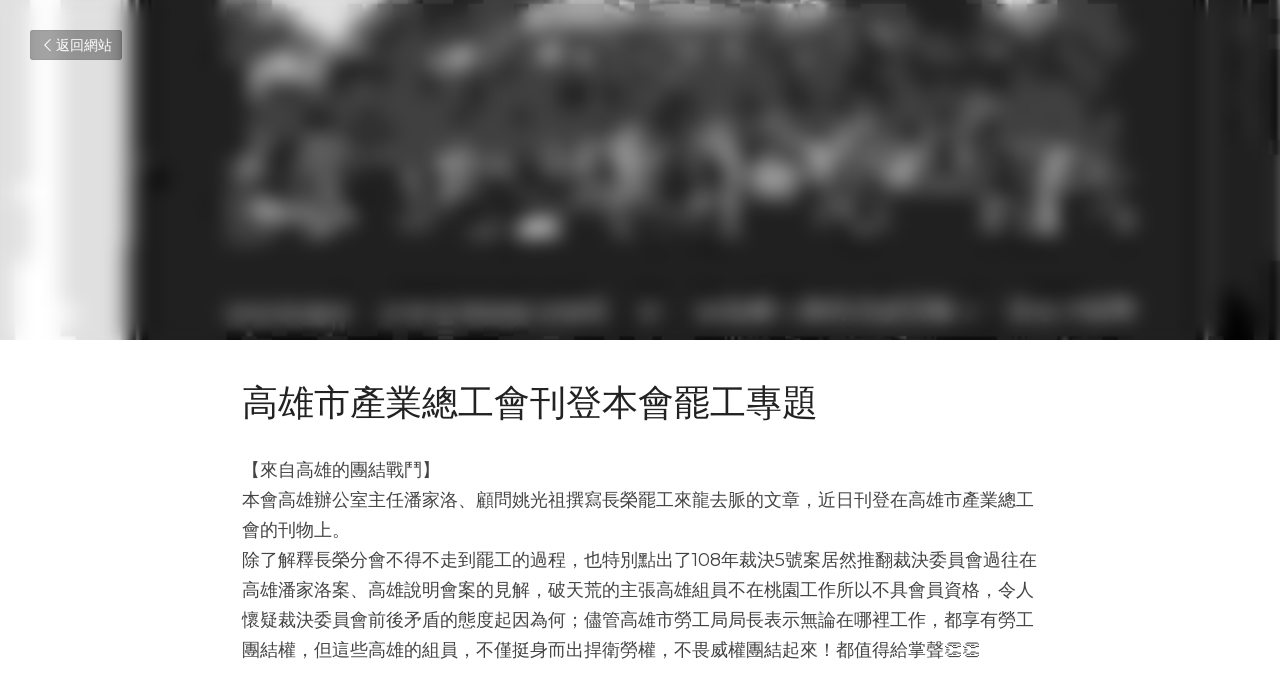

--- FILE ---
content_type: text/html; charset=utf-8
request_url: https://www.tfaunion.com/blog/2f874c9d1ee
body_size: 142239
content:
<!-- Powered by Strikingly.com 4 (1) Jan 18, 2026 at 12:54-->
<!DOCTYPE html>
<html itemscope itemtype='http://schema.org/WebPage' lang='zh-TW' xmlns:og='http://ogp.me/ns#' xmlns='http://www.w3.org/1999/xhtml'>
<head>
<title>高雄市產業總工會刊登本會罷工專題 - 工會活動</title>
<link href='https://www.tfaunion.com/blog/2f874c9d1ee.amp' rel='amphtml'>
<meta content='text/html; charset=UTF-8' http-equiv='Content-Type'>
<meta content='width=device-width,initial-scale=1.0,user-scalable=yes,minimum-scale=1.0,maximum-scale=3.0' id='viewport' name='viewport'>
<meta content='高雄市產業總工會刊登本會罷工專題 【來自高雄的團結戰鬥】本會高雄辦公室主任潘家洛、顧問姚光祖撰寫長榮罷工來龍去脈的文章，近日刊登在高雄市產業總工會的刊物上。除了解釋長榮分會不得不走到罷工的過程，也特別點出了108年裁決5號案居然推翻裁決委員會過往在高雄潘家洛案、高雄說明會案的見解，破天荒的主張高雄組員不在桃園工作所以不具會員資格，令人懷疑裁決委員會前後矛盾的' name='description'>
<meta content='article' property='og:type'>
<meta content='高雄市產業總工會刊登本會罷工專題' property='og:title'>
<meta content='https://www.tfaunion.com/blog/2f874c9d1ee' property='og:url'>
<meta content='https://custom-images.strikinglycdn.com/res/hrscywv4p/image/upload/c_limit,fl_lossy,h_9000,w_1200,f_auto,q_auto/1992634/772038_290219.jpeg' property='og:image'>
<meta content='高雄市產業總工會刊登本會罷工專題' property='og:site_name'>
<meta content='高雄市產業總工會刊登本會罷工專題 【來自高雄的團結戰鬥】本會高雄辦公室主任潘家洛、顧問姚光祖撰寫長榮罷工來龍去脈的文章，近日刊登在高雄市產業總工會的刊物上。除了解釋長榮分會不得不走到罷工的過程，也特別點出了108年裁決5號案居然推翻裁決委員會過往在高雄潘家洛案、高雄說明會案的見解，破天荒的主張高雄組員不在桃園工作所以不具會員資格，令人懷疑裁決委員會前後矛盾的' property='og:description'>
<meta content='高雄市產業總工會刊登本會罷工專題' itemprop='name'>
<meta content='高雄市產業總工會刊登本會罷工專題 【來自高雄的團結戰鬥】本會高雄辦公室主任潘家洛、顧問姚光祖撰寫長榮罷工來龍去脈的文章，近日刊登在高雄市產業總工會的刊物上。除了解釋長榮分會不得不走到罷工的過程，也特別點出了108年裁決5號案居然推翻裁決委員會過往在高雄潘家洛案、高雄說明會案的見解，破天荒的主張高雄組員不在桃園工作所以不具會員資格，令人懷疑裁決委員會前後矛盾的' itemprop='description'>
<meta content='https://custom-images.strikinglycdn.com/res/hrscywv4p/image/upload/c_limit,fl_lossy,h_9000,w_1200,f_auto,q_auto/1992634/772038_290219.jpeg' itemprop='image'>
<meta name="csrf-param" content="authenticity_token" />
<meta name="csrf-token" content="9T/qvjVQlWvkwLbUujRzHHSP089P6H5IHAR7w09QXRZNdTjxNPxI+33ezOzQa3MBVhNvA6u/IquzJW/oLzW1nA==" />
<script>
window.$S={};$S.conf={"SUPPORTED_CURRENCY":[{"code":"AED","symbol":"\u062f.\u0625","decimal":".","thousand":",","precision":2,"name":"\u963f\u8054\u914b\u8fea\u62c9\u59c6"},{"code":"AFN","symbol":"\u060b","decimal":".","thousand":",","precision":2,"name":"\u963f\u5bcc\u6c57\u5c3c"},{"code":"ALL","symbol":"Lek","decimal":",","thousand":".","precision":2,"name":"\u963f\u5c14\u5df4\u5c3c\u4e9a\u5217\u514b"},{"code":"AMD","symbol":"\u058f","decimal":",","thousand":".","precision":2,"name":"\u4e9a\u7f8e\u5c3c\u4e9a\u5fb7\u62c9\u59c6"},{"code":"ANG","symbol":"\u0192","decimal":",","thousand":".","precision":2,"name":"\u8377\u5c5e\u5b89\u7684\u5217\u65af\u76fe"},{"code":"AOA","symbol":"Kz","decimal":",","thousand":".","precision":2,"name":"\u5b89\u54e5\u62c9\u5bbd\u624e"},{"code":"ARS","symbol":"$","decimal":",","thousand":".","precision":2,"name":"\u963f\u6839\u5ef7\u6bd4\u7d22"},{"code":"AUD","symbol":"A$","decimal":".","thousand":" ","precision":2,"name":"\u6fb3\u5927\u5229\u4e9e\u5143"},{"code":"AWG","symbol":"\u0192","decimal":".","thousand":",","precision":2,"name":"\u963f\u9c81\u5df4\u5f17\u7f57\u6797"},{"code":"AZN","symbol":"\u20bc","decimal":".","thousand":",","precision":2,"name":"\u963f\u585e\u62dc\u7586\u9a6c\u7eb3\u7279"},{"code":"BAM","symbol":"KM","decimal":",","thousand":".","precision":2,"name":"\u6ce2\u65af\u5c3c\u4e9a-\u9ed1\u585e\u54e5\u7ef4\u90a3\u53ef\u5151\u6362\u9a6c\u514b"},{"code":"BBD","symbol":"$","decimal":".","thousand":",","precision":2,"name":"\u5df4\u5df4\u591a\u65af\u5143"},{"code":"BDT","symbol":"Tk","decimal":".","thousand":",","precision":2,"name":"\u5b5f\u52a0\u62c9\u570b \u5854\u5361"},{"code":"BGN","symbol":"\u043b\u0432","decimal":",","thousand":".","precision":2,"name":"\u4fdd\u52a0\u5229\u4e9a\u5217\u5f17"},{"code":"BHD","symbol":"\u062f.\u0628","decimal":".","thousand":",","precision":3,"name":"\u5df4\u6797\u7b2c\u7d0d\u723e"},{"code":"BIF","symbol":"FBu","decimal":".","thousand":",","precision":0,"name":"\u5e03\u9686\u8fea\u6cd5\u90ce"},{"code":"BMD","symbol":"$","decimal":".","thousand":",","precision":2,"name":"\u767e\u6155\u5927\u5143"},{"code":"BND","symbol":"$","decimal":".","thousand":",","precision":2,"name":"\u6587\u83b1\u5143"},{"code":"BOB","symbol":"$b","decimal":",","thousand":".","precision":2,"name":"\u73bb\u5229\u7ef4\u4e9a\u8bfa"},{"code":"BRL","symbol":"R$","decimal":",","thousand":".","precision":2,"name":"\u5df4\u897f\u96f7\u4e9e\u723e","format":"%s %v"},{"code":"BSD","symbol":"$","decimal":".","thousand":",","precision":2,"name":"\u5df4\u54c8\u9a6c\u5143"},{"code":"BTN","symbol":"Nu.","decimal":".","thousand":",","precision":2,"name":"\u4e0d\u4e39\u52aa\u723e\u7279\u9b6f\u59c6"},{"code":"BWP","symbol":"P","decimal":".","thousand":",","precision":2,"name":"\u535a\u8328\u74e6\u7eb3\u666e\u62c9"},{"code":"BYN","symbol":"Br","decimal":".","thousand":",","precision":2,"name":"\u767d\u4fc4\u7f85\u65af\u76e7\u5e03"},{"code":"BZD","symbol":"BZ$","decimal":".","thousand":",","precision":2,"name":"\u4f2f\u5229\u5179\u5143"},{"code":"CAD","symbol":"$","decimal":".","thousand":",","precision":2,"name":"\u52a0\u62ff\u5927\u5143"},{"code":"CDF","symbol":"FC","decimal":".","thousand":",","precision":2,"name":"\u521a\u679c\u6cd5\u90ce"},{"code":"CHF","symbol":"CHF","decimal":".","thousand":"'","precision":2,"name":"\u745e\u58eb\u6cd5\u90ce","format":"%s %v"},{"code":"CLP","symbol":"$","decimal":"","thousand":".","precision":0,"name":"\u667a\u5229 \u6bd4\u7d22"},{"code":"CNY","symbol":"\u00a5","decimal":".","thousand":",","precision":2,"name":"\u4eba\u6c11\u5e63"},{"code":"CRC","symbol":"\u20a1","decimal":",","thousand":".","precision":2,"name":"\u54e5\u65af\u8fbe\u9ece\u52a0\u79d1\u6717"},{"code":"CUP","symbol":"$","decimal":".","thousand":",","precision":2,"name":"\u53e4\u5df4\u6bd4\u7d22"},{"code":"CVE","symbol":"$","decimal":".","thousand":",","precision":2,"name":"\u4f5b\u5f97\u89d2\u57c3\u65af\u5e93\u591a"},{"code":"CZK","symbol":"K\u010d","decimal":",","thousand":".","precision":2,"name":"\u6377\u514b\u514b\u6717","format":"%v %s"},{"code":"DJF","symbol":"Fdj","decimal":".","thousand":",","precision":0,"name":"\u5409\u5e03\u63d0\u6cd5\u90ce"},{"code":"DKK","symbol":"kr","decimal":".","thousand":",","precision":2,"name":"\u4e39\u9ea5\u514b\u6717","format":"%v %s"},{"code":"DOP","symbol":"RD$","decimal":".","thousand":",","precision":2,"name":"\u591a\u7c73\u5c3c\u52a0\u6bd4\u7d22"},{"code":"DZD","symbol":"\u062f\u062c","decimal":",","thousand":".","precision":2,"name":"\u963f\u5c14\u53ca\u5229\u4e9a\u7b2c\u7eb3\u5c14"},{"code":"EGP","symbol":"E\u00a3","decimal":".","thousand":",","precision":2,"name":"\u57c3\u53ca\u9551"},{"code":"ERN","symbol":"Nkf","decimal":".","thousand":",","precision":2,"name":"\u5384\u7acb\u7279\u91cc\u4e9e \u7d0d\u514b\u6cd5"},{"code":"ETB","symbol":"Br","decimal":".","thousand":",","precision":2,"name":"\u57c3\u585e\u4fc4\u6bd4\u4e9a\u6bd4\u5c14"},{"code":"EUR","symbol":"\u20ac","decimal":",","thousand":".","precision":2,"name":"\u6b50\u5143","format":"%v %s"},{"code":"FJD","symbol":"$","decimal":".","thousand":",","precision":2,"name":"\u6590\u6d4e\u5143"},{"code":"FKP","symbol":"\u00a3","decimal":".","thousand":",","precision":2,"name":"\u798f\u514b\u5170\u7fa4\u5c9b\u9551"},{"code":"GBP","symbol":"\u00a3","decimal":".","thousand":",","precision":2,"name":"\u82f1\u938a"},{"code":"GEL","symbol":"\u10da","decimal":",","thousand":".","precision":2,"name":"\u683c\u9c81\u5409\u4e9a\u62c9\u91cc"},{"code":"GGP","symbol":"\u00a3","decimal":".","thousand":",","precision":2,"name":"\u6839\u897f\u938a"},{"code":"GHS","symbol":"GH\u20b5","decimal":".","thousand":",","precision":2,"name":"\u52a0\u7d0d\u585e\u5730"},{"code":"GIP","symbol":"\u00a3","decimal":".","thousand":",","precision":2,"name":"\u76f4\u5e03\u7f57\u9640\u9551"},{"code":"GMD","symbol":"D","decimal":".","thousand":",","precision":2,"name":"\u5188\u6bd4\u4e9a\u8fbe\u62c9\u897f"},{"code":"GNF","symbol":"\u20a3","decimal":".","thousand":",","precision":0,"name":"\u51e0\u5185\u4e9a\u6cd5\u90ce"},{"code":"GTQ","symbol":"Q","decimal":".","thousand":",","precision":2,"name":"\u5371\u5730\u9a6c\u62c9\u683c\u67e5\u5c14"},{"code":"GYD","symbol":"G$","decimal":".","thousand":",","precision":2,"name":"\u572d\u4e9a\u90a3\u5143"},{"code":"HKD","symbol":"HK$","decimal":".","thousand":",","precision":2,"name":"\u6e2f\u5e63"},{"code":"HNL","symbol":"L","decimal":".","thousand":",","precision":2,"name":"\u6d2a\u90fd\u62c9\u65af\u4f26\u76ae\u62c9"},{"code":"HRK","symbol":"kn","decimal":".","thousand":",","precision":2,"name":"\u514b\u7f57\u5730\u4e9a\u5e93\u7eb3"},{"code":"HTG","symbol":"G","decimal":".","thousand":",","precision":2,"name":"\u6d77\u5730\u53e4\u5fb7"},{"code":"HUF","symbol":"Ft","decimal":"","thousand":",","precision":0,"name":"\u5308\u7259\u5229\u798f\u6797","format":"%v %s"},{"code":"ILS","symbol":"\u20aa","decimal":".","thousand":",","precision":2,"name":"\u4ee5\u8272\u5217\u65b0\u8b1d\u514b\u723e"},{"code":"IMP","symbol":"\u00a3","decimal":".","thousand":",","precision":2,"name":"\u99ac\u6069\u5cf6\u938a"},{"code":"INR","symbol":"\u20b9","decimal":".","thousand":",","precision":2,"name":"\u5370\u5ea6 \u76e7\u6bd4"},{"code":"IQD","symbol":"\u062f.\u0639","decimal":".","thousand":",","precision":3,"name":"\u4f0a\u62c9\u514b\u7b2c\u7d0d\u723e"},{"code":"IRR","symbol":"\u062a\u0648\u0645\u0627\u0646","decimal":".","thousand":",","precision":2,"name":"\u4f0a\u6717\u88cf\u4e9e\u723e"},{"code":"ISK","symbol":"kr","decimal":",","thousand":".","precision":2,"name":"\u51b0\u5c9b\u514b\u6717"},{"code":"JEP","symbol":"\u00a3","decimal":".","thousand":",","precision":2,"name":"\u6fa4\u897f\u938a"},{"code":"JMD","symbol":"J$","decimal":".","thousand":",","precision":2,"name":"\u7259\u8cb7\u52a0\u5143"},{"code":"JOD","symbol":"JD","decimal":".","thousand":",","precision":3,"name":"\u7ea6\u65e6\u7b2c\u7eb3\u5c14"},{"code":"JPY","symbol":"\u00a5","decimal":"","thousand":",","precision":0,"name":"\u65e5\u5143","format":"%s %v"},{"code":"KES","symbol":"KSh","decimal":".","thousand":",","precision":2,"name":"\u80af\u5c3c\u4e9a\u5148\u4ee4"},{"code":"KGS","symbol":"\u043b\u0432","decimal":",","thousand":".","precision":2,"name":"\u5409\u5c14\u5409\u65af\u65af\u5766\u7d22\u59c6"},{"code":"KHR","symbol":"\u17db","decimal":".","thousand":",","precision":2,"name":"\u67ec\u57d4\u5be8\u745e\u5c14"},{"code":"KMF","symbol":"CF","decimal":".","thousand":",","precision":0,"name":"\u79d1\u6469\u7f57\u6cd5\u90ce"},{"code":"KPW","symbol":"\u20a9","decimal":".","thousand":",","precision":2,"name":"\u671d\u9bae\u5143"},{"code":"KRW","symbol":"\uc6d0","decimal":"","thousand":",","precision":0,"name":"\u97d3\u5143","format":"%v %s"},{"code":"KWD","symbol":"\u062f.\u0643","decimal":".","thousand":",","precision":3,"name":"\u79d1\u5a01\u7279\u7b2c\u7eb3\u5c14"},{"code":"KYD","symbol":"CI$","decimal":".","thousand":",","precision":2,"name":"\u5f00\u66fc\u5143"},{"code":"KZT","symbol":"\u20b8","decimal":",","thousand":".","precision":2,"name":"\u54c8\u8428\u514b\u65af\u5766\u575a\u6208"},{"code":"LBP","symbol":"LL","decimal":".","thousand":",","precision":2,"name":"\u9ece\u5df4\u5ae9\u9551"},{"code":"LKR","symbol":"\u20a8","decimal":".","thousand":",","precision":2,"name":"\u65af\u91cc\u5170\u5361\u5362\u6bd4"},{"code":"LRD","symbol":"LR$","decimal":".","thousand":",","precision":2,"name":"\u5229\u6bd4\u91cc\u4e9a\u5143"},{"code":"LSL","symbol":"M","decimal":".","thousand":",","precision":2,"name":"\u83b1\u7d22\u6258\u6d1b\u8482"},{"code":"LYD","symbol":"LD","decimal":".","thousand":",","precision":3,"name":"\u5229\u6bd4\u4e9e\u7b2c\u7d0d\u723e"},{"code":"MAD","symbol":"\u062f.\u0645.","decimal":",","thousand":".","precision":2,"name":"\u6469\u6d1b\u54e5\u8fea\u62c9\u59c6"},{"code":"MDL","symbol":"L","decimal":",","thousand":".","precision":2,"name":"\u6469\u5c14\u591a\u74e6\u5217\u4f0a"},{"code":"MGA","symbol":"Ar","decimal":".","thousand":",","precision":0,"name":"\u9a6c\u8fbe\u52a0\u65af\u52a0\u963f\u91cc\u4e9a\u91cc"},{"code":"MKD","symbol":"\u0434\u0435\u043d","decimal":",","thousand":".","precision":2,"name":"\u9a6c\u5176\u987f\u7b2c\u7eb3\u5c14"},{"code":"MMK","symbol":"Ks","decimal":".","thousand":",","precision":2,"name":"\u7f05\u7538\u5143"},{"code":"MNT","symbol":"\u20ae","decimal":".","thousand":",","precision":2,"name":"\u8499\u53e4\u56fe\u683c\u91cc\u514b"},{"code":"MOP","symbol":"MOP$","decimal":".","thousand":",","precision":2,"name":"\u6fb3\u95e8\u5e01"},{"code":"MRO","symbol":"UM","decimal":".","thousand":",","precision":2,"name":"\u8305\u5229\u5854\u5c3c\u4e9e\u70cf\u5409\u4e9e"},{"code":"MRU","symbol":"UM","decimal":".","thousand":",","precision":2,"name":"Mauritanian ouguiya"},{"code":"MUR","symbol":"\u20a8","decimal":".","thousand":",","precision":2,"name":"\u6bdb\u91cc\u6c42\u65af\u5362\u6bd4"},{"code":"MVR","symbol":"Rf","decimal":".","thousand":",","precision":2,"name":"\u9a6c\u5c14\u4ee3\u592b\u5362\u83f2\u4e9a"},{"code":"MWK","symbol":"K","decimal":".","thousand":",","precision":2,"name":"\u9a6c\u62c9\u7ef4\u514b\u74e6\u67e5"},{"code":"MXN","symbol":"$","decimal":".","thousand":",","precision":2,"name":"\u58a8\u897f\u54e5\u6bd4\u7d22"},{"code":"MYR","symbol":"RM","decimal":".","thousand":",","precision":2,"name":"\u99ac\u4f86\u897f\u4e9e \u4ee4\u5409"},{"code":"MZN","symbol":"MT","decimal":",","thousand":".","precision":2,"name":"\u83ab\u6851\u6bd4\u514b\u7f8e\u63d0\u5361"},{"code":"NAD","symbol":"N$","decimal":".","thousand":",","precision":2,"name":"\u7eb3\u7c73\u6bd4\u4e9a\u5143"},{"code":"NGN","symbol":"\u20a6","decimal":".","thousand":",","precision":2,"name":"\u5c3c\u65e5\u5229\u4e9a\u5948\u62c9"},{"code":"NIO","symbol":"C$","decimal":".","thousand":",","precision":2,"name":"\u5c3c\u52a0\u62c9\u74dc\u79d1\u591a\u5df4"},{"code":"NOK","symbol":"kr","decimal":",","thousand":".","precision":2,"name":"\u632a\u5a01\u514b\u6717","format":"%v %s"},{"code":"NPR","symbol":"\u20a8","decimal":".","thousand":",","precision":2,"name":"\u5c3c\u6cca\u5c14\u5362\u6bd4"},{"code":"NZD","symbol":"$","decimal":".","thousand":",","precision":2,"name":"\u65b0\u897f\u862d\u5143"},{"code":"OMR","symbol":"\u0631.\u0639.","decimal":".","thousand":",","precision":3,"name":"\u963f\u66fc\u88cf\u4e9e\u723e"},{"code":"PAB","symbol":"B\/.","decimal":".","thousand":",","precision":2,"name":"\u5df4\u62ff\u9a6c\u5df4\u6ce2\u4e9a"},{"code":"PEN","symbol":"S\/.","decimal":".","thousand":",","precision":2,"name":"\u79d8\u9b6f\u7d22\u723e"},{"code":"PGK","symbol":"K","decimal":".","thousand":",","precision":2,"name":"\u5df4\u5e03\u4e9a\u65b0\u51e0\u5185\u4e9a\u57fa\u90a3"},{"code":"PHP","symbol":"\u20b1","decimal":".","thousand":",","precision":2,"name":"\u83f2\u5f8b\u8cd3 \u6bd4\u7d22"},{"code":"PKR","symbol":"\u20a8","decimal":".","thousand":",","precision":2,"name":"\u5df4\u57fa\u65af\u5766\u5362\u6bd4"},{"code":"PLN","symbol":"z\u0142","decimal":",","thousand":" ","precision":2,"name":"\u6ce2\u862d\u8332\u7f85\u63d0","format":"%v %s"},{"code":"PYG","symbol":"\u20b2","decimal":",","thousand":".","precision":0,"name":"\u5df4\u62c9\u572d\u74dc\u62c9\u5c3c"},{"code":"QAR","symbol":"\u0631.\u0642","decimal":".","thousand":",","precision":2,"name":"\u5361\u5854\u5c14\u91cc\u4e9a\u5c14"},{"code":"RON","symbol":"lei","decimal":",","thousand":".","precision":2,"name":"\u7f57\u9a6c\u5c3c\u4e9a\u5217\u4f0a"},{"code":"RSD","symbol":"\u0434\u0438\u043d","decimal":",","thousand":".","precision":2,"name":"\u585e\u5c14\u7ef4\u4e9a\u7b2c\u7eb3\u5c14"},{"code":"RUB","symbol":"\u20bd","decimal":",","thousand":".","precision":2,"name":"\u4fc4\u7f85\u65af\u76e7\u5e03","format":"%v %s"},{"code":"RWF","symbol":"FRw","decimal":".","thousand":",","precision":0,"name":"\u5362\u65fa\u8fbe\u6cd5\u90ce"},{"code":"SAR","symbol":"\u0631.\u0633","decimal":".","thousand":",","precision":2,"name":"\u6c99\u7279\u91cc\u4e9a\u5c14"},{"code":"SBD","symbol":"SI$","decimal":".","thousand":",","precision":2,"name":"\u6240\u7f57\u95e8\u7fa4\u5c9b\u5143"},{"code":"SCR","symbol":"SRe","decimal":".","thousand":",","precision":2,"name":"\u585e\u820c\u5c14\u5362\u6bd4"},{"code":"SDG","symbol":"SDG","decimal":".","thousand":",","precision":2,"name":"\u8607\u4e39\u938a"},{"code":"SEK","symbol":"kr","decimal":".","thousand":" ","precision":2,"name":"\u745e\u5178\u514b\u6717","format":"%v %s"},{"code":"SGD","symbol":"S$","decimal":".","thousand":",","precision":2,"name":"\u65b0\u52a0\u5761\u5143"},{"code":"SHP","symbol":"\u00a3","decimal":".","thousand":",","precision":2,"name":"\u5723\u8d6b\u52d2\u62ff\u7fa4\u5c9b\u78c5"},{"code":"SLL","symbol":"Le","decimal":".","thousand":",","precision":2,"name":"\u585e\u62c9\u5229\u6602\u5229\u6602"},{"code":"SOS","symbol":"S","decimal":".","thousand":",","precision":2,"name":"\u7d22\u9a6c\u91cc\u5148\u4ee4"},{"code":"SRD","symbol":"$","decimal":",","thousand":".","precision":2,"name":"\u82cf\u91cc\u5357\u5143"},{"code":"SSP","symbol":"SS\u00a3","decimal":".","thousand":",","precision":2,"name":"\u5357\u8607\u4e39\u938a"},{"code":"STD","symbol":"Db","decimal":".","thousand":",","precision":2,"name":"\u5723\u591a\u7f8e\u548c\u666e\u6797\u897f\u6bd4\u591a\u5e03\u62c9"},{"code":"STN","symbol":"Db","decimal":".","thousand":",","precision":2,"name":"\u8056\u591a\u7f8e\u548c\u666e\u6797\u897f\u6bd4\u591a\u5e03\u62c9"},{"code":"SYP","symbol":"LS","decimal":".","thousand":",","precision":2,"name":"Syrian pound"},{"code":"SZL","symbol":"E","decimal":".","thousand":",","precision":2,"name":"\u65af\u5a01\u58eb\u5170\u91cc\u5170\u5409\u5c3c"},{"code":"THB","symbol":"\u0e3f","decimal":".","thousand":",","precision":2,"name":"\u6cf0\u9296"},{"code":"TJS","symbol":"SM","decimal":".","thousand":",","precision":2,"name":"\u5854\u5409\u514b\u65af\u5766\u7d22\u83ab\u5c3c"},{"code":"TMT","symbol":"T","decimal":".","thousand":",","precision":2,"name":"\u571f\u5eab\u66fc\u65af\u5766\u99ac\u7d0d\u7279"},{"code":"TND","symbol":"\u062f.\u062a","decimal":".","thousand":",","precision":3,"name":"\u7a81\u5c3c\u65af\u7b2c\u7d0d\u723e"},{"code":"TOP","symbol":"T$","decimal":".","thousand":",","precision":2,"name":"\u6c64\u52a0\u6f58\u52a0"},{"code":"TRY","symbol":"\u20ba","decimal":".","thousand":",","precision":2,"name":"\u571f\u8033\u5176\u91cc\u62c9"},{"code":"TTD","symbol":"TT$","decimal":".","thousand":",","precision":2,"name":"\u7279\u7acb\u5c3c\u8fbe\u548c\u591a\u5df4\u54e5\u5143"},{"code":"TWD","symbol":"NT$","decimal":"","thousand":",","precision":0,"name":"\u65b0\u53f0\u5e63"},{"code":"TZS","symbol":"Tsh","decimal":".","thousand":",","precision":2,"name":"\u5766\u6851\u5c3c\u4e9a\u5148\u4ee4"},{"code":"UAH","symbol":"\u20b4","decimal":".","thousand":",","precision":2,"name":"\u4e4c\u514b\u5170\u683c\u91cc\u592b\u7eb3"},{"code":"UGX","symbol":"USh","decimal":".","thousand":",","precision":2,"name":"\u4e4c\u5e72\u8fbe\u5148\u4ee4"},{"code":"USD","symbol":"$","decimal":".","thousand":",","precision":2,"name":"\u7f8e\u5143"},{"code":"UYU","symbol":"$U","decimal":",","thousand":".","precision":2,"name":"\u4e4c\u62c9\u572d\u6bd4\u7d22"},{"code":"UZS","symbol":"\u043b\u0432","decimal":",","thousand":".","precision":2,"name":"\u4e4c\u5179\u522b\u514b\u65af\u5766\u82cf\u59c6"},{"code":"VES","symbol":"Bs.S.","decimal":".","thousand":",","precision":2,"name":"\u73bb\u5229\u74e6\u723e"},{"code":"VUV","symbol":"VT","decimal":".","thousand":",","precision":0,"name":"\u74e6\u52aa\u963f\u56fe\u74e6\u56fe"},{"code":"WST","symbol":"WS$","decimal":".","thousand":",","precision":2,"name":"\u8428\u6469\u4e9a\u5854\u62c9"},{"code":"XAF","symbol":"FCFA","decimal":".","thousand":",","precision":0,"name":"\u4e2d\u975e\u6cd5\u90ce"},{"code":"XCD","symbol":"EC$","decimal":".","thousand":",","precision":2,"name":"\u4e1c\u52a0\u52d2\u6bd4\u5143"},{"code":"XDR","symbol":"SDR","decimal":".","thousand":"","precision":0,"name":"\u7279\u5225\u63d0\u6b3e\u6b0a"},{"code":"XOF","symbol":"CFA","decimal":".","thousand":",","precision":0,"name":"\u897f\u975e\u6cd5\u90ce"},{"code":"XPF","symbol":"\u20a3","decimal":".","thousand":",","precision":0,"name":"\u592a\u5e73\u6d0b\u6cd5\u90ce"},{"code":"YER","symbol":"\u0631.\u064a","decimal":".","thousand":",","precision":2,"name":"\u4e5f\u95e8\u91cc\u4e9a\u5c14"},{"code":"ZAR","symbol":"R","decimal":".","thousand":",","precision":2,"name":"\u5357\u975e\u862d\u7279"},{"code":"ZMW","symbol":"K","decimal":",","thousand":".","precision":2,"name":"\u8d5e\u6bd4\u4e9a\u514b\u74e6\u67e5"},{"code":"IDR","symbol":"Rp ","decimal":"","thousand":".","precision":0,"name":"\u5370\u5ea6\u5c3c\u897f\u4e9e \u5370\u5c3c\u76fe"},{"code":"VND","symbol":"\u20ab","decimal":"","thousand":".","precision":0,"name":"\u8d8a\u5357\u76fe","format":"%v%s"},{"code":"LAK","symbol":"\u20ad","decimal":".","thousand":",","precision":2,"name":"\u8001\u631d\u57fa\u666e"},{"code":"COP","symbol":"$","decimal":".","thousand":",","precision":0,"name":"\u54e5\u502b\u6bd4\u4e9e \u6bd4\u7d22"}],"keenio_collection":"strikingly_pageviews","keenio_pbs_impression_collection":"strikingly_pbs_impression","keenio_pbs_conversion_collection":"strikingly_pbs_conversion","keenio_pageservice_imageshare_collection":"strikingly_pageservice_imageshare","keenio_page_socialshare_collection":"strikingly_page_socialshare","keenio_page_framing_collection":"strikingly_page_framing","keenio_file_download_collection":"strikingly_file_download","is_google_analytics_enabled":true,"gdpr_compliance_feature":false,"is_strikingly_analytics_enabled":true,"baidu_xzh_json":null,"isBlog":true};$S.globalConf={"premium_apps":["HtmlApp","EcwidApp","MailChimpApp","CeleryApp","LocuApp"],"environment":"production","env":"production","host_suffix":"strikingly.com","asset_url":"https:\/\/static-assets.strikinglycdn.com","support_url":"http:\/\/support.strikingly.com","sxl_font_api_url":"https:\/\/static-fonts-css.strikinglycdn.com","locale":"zh-TW","enable_live_chat":true,"s_in_china":false,"browser_locale":null,"is_sxl":false,"is_rtl":false,"google":{"recaptcha_v2_client_key":"6LeRypQbAAAAAGgaIHIak2L7UaH4Mm3iS6Tpp7vY","recaptcha_v2_invisible_client_key":"6LdmtBYdAAAAAJmE1hETf4IHoUqXQaFuJxZPO8tW"},"hcaptcha":{"hcaptcha_checkbox_key":"cd7ccab0-57ca-49aa-98ac-db26473a942a","hcaptcha_invisible_key":"65400c5a-c122-4648-971c-9f7e931cd872"},"user_image_cdn":{"qn":"\/\/user-assets.sxlcdn.com","s":"\/\/custom-images.strikinglycdn.com"},"user_image_private_cdn":{"qn":null},"rollout":{"crm_livechat":true,"google_invisible_recaptcha":true,"enabled_hcaptcha":true,"nav_2021":true,"nav_2021_off":false,"nav_2023":true,"new_blog_layout":true,"pbs_i18n":true},"GROWINGIO_API_KEY":null,"BAIDU_API_KEY":null,"SEGMENTIO_API_KEY":"eb3txa37hi","FACEBOOK_APP_ID":"138736959550286","WECHAT_APP_ID":null,"KEEN_IO_PROJECT_ID":"5317e03605cd66236a000002","KEEN_IO_WRITE_KEY":"[base64]","CLOUDINARY_CLOUD_NAME":"hrscywv4p","CLOUDINARY_PRESET":"oxbxiyxl","BUGSNAG_FE_API_KEY":"","BUGSNAG_FE_JS_RELEASE_STAGE":"production","WEB_PUSH_PUB_KEY":"BDKuVD3CPl9FsdF_P7eYJg1i-siryCIDQRcOhTu2zMMFbNrXaugVggo_7vy5OHPYTVaXkLBWv8PUPdduzaKq8xE="};$S.miniProgramAppType=null;$S.blogPostData={"blogPostMeta":{"id":2606751,"state":"published","pinned":false,"notified":false,"createdAt":"2019-12-03T00:43:43.615-08:00","publishedAt":"2019-12-03T00:51:17.820-08:00","publicUrl":"https:\/\/www.tfaunion.com\/blog\/2f874c9d1ee","customSlug":null,"editCount":23,"publishedEditCount":22,"mode":"show","role":null,"reviewState":null,"needReview":false,"censorshipResult":null,"reviewUpdatedAt":null,"scheduledPublishAt":null,"scheduledPublishAtUtcTime":null,"scheduledTimeZone":null,"postedToWechat":false,"tags":["工會活動"],"categories":[{"id":137312,"name":"\u5de5\u6703\u6d3b\u52d5"}],"socialMediaConfig":{"url":"https:\/\/www.tfaunion.com\/blog\/2f874c9d1ee","title":"\u9ad8\u96c4\u5e02\u7522\u696d\u7e3d\u5de5\u6703\u520a\u767b\u672c\u6703\u7f77\u5de5\u5c08\u984c","image":"https:\/\/custom-images.strikinglycdn.com\/res\/hrscywv4p\/image\/upload\/c_limit,fl_lossy,h_9000,w_1200,f_auto,q_auto\/1992634\/772038_290219.jpeg","description":"\u9ad8\u96c4\u5e02\u7522\u696d\u7e3d\u5de5\u6703\u520a\u767b\u672c\u6703\u7f77\u5de5\u5c08\u984c \u3010\u4f86\u81ea\u9ad8\u96c4\u7684\u5718\u7d50\u6230\u9b25\u3011\u672c\u6703\u9ad8\u96c4\u8fa6\u516c\u5ba4\u4e3b\u4efb\u6f58\u5bb6\u6d1b\u3001\u9867\u554f\u59da\u5149\u7956\u64b0\u5beb\u9577\u69ae\u7f77\u5de5\u4f86\u9f8d\u53bb\u8108\u7684\u6587\u7ae0\uff0c\u8fd1\u65e5\u520a\u767b\u5728\u9ad8\u96c4\u5e02\u7522\u696d\u7e3d\u5de5\u6703\u7684\u520a\u7269\u4e0a\u3002\u9664\u4e86\u89e3\u91cb\u9577\u69ae\u5206\u6703\u4e0d\u5f97\u4e0d\u8d70\u5230\u7f77\u5de5\u7684\u904e\u7a0b\uff0c\u4e5f\u7279\u5225\u9ede\u51fa\u4e86108\u5e74\u88c1\u6c7a5\u865f\u6848\u5c45\u7136\u63a8\u7ffb\u88c1\u6c7a\u59d4\u54e1\u6703\u904e\u5f80\u5728\u9ad8\u96c4\u6f58\u5bb6\u6d1b\u6848\u3001\u9ad8\u96c4\u8aaa\u660e\u6703\u6848\u7684\u898b\u89e3\uff0c\u7834\u5929\u8352\u7684\u4e3b\u5f35\u9ad8\u96c4\u7d44\u54e1\u4e0d\u5728\u6843\u5712\u5de5\u4f5c\u6240\u4ee5\u4e0d\u5177\u6703\u54e1\u8cc7\u683c\uff0c\u4ee4\u4eba\u61f7\u7591\u88c1\u6c7a\u59d4\u54e1\u6703\u524d\u5f8c\u77db\u76fe\u7684\u614b\u5ea6\u8d77\u56e0\u70ba\u4f55\uff1b\u5118\u7ba1\u9ad8\u96c4\u5e02\u52de\u5de5\u5c40\u5c40\u9577\u8868\u793a\u7121\u8ad6\u5728\u54ea\u88e1\u5de5\u4f5c\uff0c\u90fd\u4eab\u6709\u52de\u5de5\u5718\u7d50\u6b0a\uff0c\u4f46\u9019\u4e9b\u9ad8\u96c4\u7684\u7d44\u54e1\uff0c\u4e0d\u50c5\u633a\u8eab\u800c\u51fa\u634d\u885b\u52de\u6b0a\uff0c\u4e0d\u754f\u5a01\u6b0a\u5718\u7d50\u8d77\u4f86\uff01\u90fd\u503c\u5f97\u7d66\u638c\u8072\ud83d\udc4f\ud83d\udc4f","fbAppId":"138736959550286"},"nextBlogPostTitle":"\u3010\u843d\u5be6\u6027\u5225\u53cb\u5584\u5e73\u7b49 \u7a7a\u8077\u5de5\u547c\u7c72\u958b\u653e\u8457\u8932\u88dd\u5e73\u5e95\u978b\ud83d\udc56\u3011","nextBlogPostRelativeUrl":"\/blog\/b13297c5c7f","nextBlogPostId":2660924,"prevBlogPostTitle":"\u3010\u7a7a\u670d\u54e1\u5de5\u6703\u8072\u63f4\u83ef\u6f54\u4f01\u696d\u5de5\u6703\u3011\u3010\u8acb\u83ef\u6f54\u516c\u53f8\u8aa0\u4fe1\u5354\u5546\u3001\u901f\u7c3d\u5718\u5354\u3011","prevBlogPostRelativeUrl":"\/blog\/8cdb250bc98","prevBlogPostId":2589936},"pageMeta":{"blogSettings":{"previewLayout":1,"mailchimpCode":null,"hasSubscriptionCode":false,"hasSubscriptionCodeBefore":null,"showMorePostsWith":null,"usedDisqusCommentsBefore":null,"showRss":true,"showMip":null,"enableComments":null,"lastReadCommentsAt":null,"showAmp":true,"reviewNumber":null,"commentsRequireApproval":null,"showSubscriptionForm":true,"showSubscriptionsTab":true,"headerCustomCode":"","footerCustomCode":"","shortcuts":[],"shortcutsOrder":{},"banner":[],"previewNumber":"10","wechatMomentEnabled":null,"category_order":{"127327":8,"134055":7,"135968":6,"137312":5,"137347":4,"140249":3,"140250":2,"141211":1,"199344":0},"showNav":null,"hideNewBlogTips":true,"positiveOrder":true},"isPro":true,"isV4":true,"forcedLocale":"zh-TW","userId":1992634,"membership":"pro","theme":{"id":59,"css_file":"themes/s5-theme/main","color_list":"","created_at":"2017-12-17T18:25:54.886-08:00","updated_at":"2018-04-10T19:58:57.731-07:00","display_name":"S5 Theme","default_slide_list":"","navbar_file":"s5-theme/navbar","footer_file":null,"name":"s5-theme","thumb_image":null,"use_background_image":false,"demo_page_id":null,"type_mask":1,"data_page_id":null,"is_new":false,"priority":0,"header_file":null,"data":"{\"menu\":{\"type\":\"Menu\",\"components\":{\"logo\":{\"type\":\"Image\",\"image_type\":\"small\",\"url\":\"/images/defaults/default_logo.png\"},\"title\":{\"type\":\"RichText\",\"value\":\"Title Text\",\"text_type\":\"title\"}}}}","name_with_v4_fallback":"s5-theme"},"permalink":"tfaunion","subscriptionPlan":"pro_2y","subscriptionPeriod":"2y","isOnTrial":false,"customColors":{"type":"CustomColors","id":"f_d35970ff-fab0-4cef-a27f-e8b4bf8cae86","defaultValue":null,"active":true,"highlight1":"#111111","highlight2":null},"animations":{"type":"Animations","id":"f_1e864d09-1899-4c92-98b3-d7c80ca2377e","defaultValue":null,"page_scroll":"none","background":"none","image_link_hover":"zoom_in"},"s5Theme":{"type":"Theme","id":"f_247e5d2c-d437-4993-a487-1c633cb2e339","defaultValue":null,"version":"11","nav":{"type":"NavTheme","id":"f_a7eefaef-c78a-4fe1-925d-f515062961c4","defaultValue":null,"name":"topBar","layout":"a","padding":"small","sidebarWidth":"medium","topContentWidth":"section","horizontalContentAlignment":"center","verticalContentAlignment":"middle","fontSize":"medium","backgroundColor1":"#ffffff","highlightColor":"#111111","presetColorName":"whiteMinimal","itemColor":"#000000","itemSpacing":"compact","dropShadow":"no","socialMediaListType":"link","isTransparent":false,"isSticky":true,"showSocialMedia":false,"highlight":{"blockBackgroundColor":null,"blockTextColor":null,"blockBackgroundColorSettings":{"id":"cd7d219d-b195-42a2-a800-e4a9166a41a8","default":"#787878","preIndex":null,"type":"custom"},"blockTextColorSettings":{"id":"68d7530e-dbd7-44db-992e-fc09577d6032","default":"#ffffff","preIndex":null,"type":"custom"},"blockShape":"pill","textColor":null,"textColorSettings":{"id":"8e754e31-c8c7-448e-bb97-0fb1970fdf51","default":"#787878","preIndex":null,"type":"custom"},"type":"underline","id":"f_aa0f2f51-9dc2-45ae-842c-dd3eb0f80325"},"border":{"enable":false,"borderColor":"#000","position":"bottom","thickness":"small","borderColorSettings":{"preIndex":null,"type":"custom","default":"#ffffff","id":"f_1f93f637-44b9-4efe-9460-308d5aa8f615"}},"layoutsVersionStatus":{"a":{"status":"done","from":"v1","to":"v2","currentVersion":"v2"},"b":{"status":"done","from":"v1","to":"v2","currentVersion":"v2"},"g":{"status":"done","from":"v1","to":"v2","currentVersion":"v2"}},"socialMedia":[],"socialMediaButtonList":[{"type":"Facebook","id":"f_78cb3a49-5fb0-46de-9de9-09149c8fec7d","defaultValue":null,"url":"","link_url":"","share_text":"","show_button":true,"app_id":543870062356274},{"type":"Twitter","id":"f_a4e504c0-3ec6-4913-84ff-6f93f36c615b","defaultValue":false,"url":"","link_url":"","share_text":"","show_button":false},{"type":"LinkedIn","id":"f_1a679d8c-a111-4d11-b9cc-d28cba6f71cc","defaultValue":null,"url":"","link_url":"","share_text":"","show_button":false},{"type":"Pinterest","id":"f_249fc003-298f-4684-96d2-259bacc67693","defaultValue":null,"url":"","link_url":null,"share_text":null,"show_button":false}],"socialMediaContactList":[{"type":"SocialMediaPhone","id":"108365fe-d8e2-11ef-b513-a17794ee1e36","defaultValue":"","className":"fas fa-phone-alt"},{"type":"SocialMediaEmail","id":"108365ff-d8e2-11ef-b513-a17794ee1e36","defaultValue":"","className":"fas fa-envelope"}],"backgroundColorSettings":{"id":"3eb951f1-7aa3-4230-aab7-8c98ab5e3223","default":"#ffffff","preIndex":null,"type":"default"},"highlightColorSettings":{"id":"f31cb8dc-3f6e-42d5-9b00-416e9a504f30","default":"#787878","preIndex":null,"type":"custom"},"itemColorSettings":{"id":"a1aedbfc-bb3f-4276-8403-1a9e3e8901b9","default":"#000000","preIndex":null,"type":"default"}},"section":{"type":"SectionTheme","id":"f_4fc6197e-5182-4a82-a157-ca9ae223252b","defaultValue":null,"padding":"normal","contentWidth":"normal","contentAlignment":"center","baseFontSize":null,"titleFontSize":null,"subtitleFontSize":null,"itemTitleFontSize":null,"itemSubtitleFontSize":null,"textHighlightColor":"#667788","baseColor":"","titleColor":"","subtitleColor":"#111111","itemTitleColor":"","itemSubtitleColor":"#111111","textHighlightSelection":{"type":"TextHighlightSelection","id":"f_3eb95297-3837-4734-b37d-9ff518043380","defaultValue":null,"title":false,"subtitle":true,"itemTitle":true,"itemSubtitle":true},"base":{"preIndex":null,"type":"default","default":"#50555c","id":"f_464c68f7-bd93-4d54-a25c-e56b45fd4eb2"},"title":{"preIndex":null,"type":"default","default":"#1D2023","id":"f_4c14f0a3-de3b-4903-a101-5f6072089763"},"subtitle":{"preIndex":null,"type":"default","default":"#111111","id":"f_deb592f9-6431-45e7-b457-0377cda23a31"},"itemTitle":{"preIndex":null,"type":"default","default":"#1D2023","id":"f_69e8fb48-4b5c-4194-bede-3b0e1477995a"},"itemSubtitle":{"preIndex":null,"type":"default","default":"#111111","id":"f_15795b10-0ae4-4056-a015-39dd4443aa0a"}},"firstSection":{"type":"FirstSectionTheme","id":"f_db90f220-e55e-4a61-8251-f8e855dc7278","defaultValue":null,"height":"full","shape":"none"},"button":{"type":"ButtonTheme","id":"f_78383a89-ed4d-4cda-9d68-f5c72825706d","defaultValue":null,"backgroundColor":"#111111","shape":"pill","fill":"ghost","backgroundSettings":{"preIndex":null,"type":"default","default":"#111111","id":"f_f4fb4932-a0d8-485e-83f9-a1593f509b14"}}},"id":12668490,"headingFont":"montserrat","titleFont":"arvo","bodyFont":"","usedWebFontsNormalized":"Arvo:400,700,400italic,700italic|Montserrat:400,700","showAmp":true,"subscribersCount":5,"templateVariation":"","showStrikinglyLogo":false,"multiPage":true,"sectionLayout":"four-landscape-short-none","siteName":"\u6843\u5712\u5e02\u7a7a\u670d\u54e1\u8077\u696d\u5de5\u6703 TFAU Official Website","siteRollouts":{"custom_code":true,"pro_sections":true,"pro_apps":true,"new_settings_dialog_feature":true,"google_analytics":true,"strikingly_analytics":true,"sections_name_sync":true,"custom_form":false,"popup":null,"membership_feature":false},"pageCustomDomain":"www.tfaunion.com","pagePublicUrl":"https:\/\/www.tfaunion.com\/","googleAnalyticsTracker":null,"googleAnalyticsType":"universal","facebookPixelId":null,"gaTrackingId":"UA-25124444-6","errorceptionKey":"\"518ac810441fb4b7180002fa\"","keenioProjectId":"5317e03605cd66236a000002","keenioWriteKey":"[base64]","wechatMpAccountId":null,"blogSubscriptionUrl":"\/show_iframe_component\/25957121","chatSettings":null,"showNav":null,"hideNewBlogTips":true,"connectedSites":[],"enableFixedTextColor":true,"enableFixedTextColorRemaining":true,"enableFixedTextColorHasBgColor":true,"enableFixedGallerySectionRtlStyle":true,"enableFixedNavHorizontalAlign":true,"enableSectionSmartBinding":true,"enableFixedSectionContentStyle20251020":true,"enableNewLumaVersion":true,"enableFixedNavSpecialLogicColor":true},"content":{"type":"Blog.BlogData","id":"f_45307867-9524-4c2c-a92c-c39dcbd47ae2","defaultValue":null,"showComments":true,"showShareButtons":null,"header":{"type":"Blog.Header","id":"f_20113124-8912-4f2b-b5cc-cac221fb0ff8","defaultValue":null,"title":{"type":"Blog.Text","id":"f_6408dbb9-7bed-4ad6-b667-d4c7b6eacec2","defaultValue":false,"value":"","backupValue":null,"version":1},"subTitle":{"type":"Blog.Text","id":"f_5a3efa5e-d5a0-42a7-bcc2-1983800c833c","defaultValue":null,"value":"","backupValue":null,"version":null},"backgroundImage":{"type":"Blog.BackgroundImage","id":"f_403fa366-fe88-4a69-8142-0e8c375774e9","defaultValue":false,"url":"!","textColor":"light","backgroundVariation":null,"sizing":"cover","userClassName":null,"linkUrl":null,"linkTarget":null,"videoUrl":null,"videoHtml":"","storageKey":"1992634\/772038_290219","storage":"s","format":"jpeg","h":960,"w":678,"s":72022,"useImage":true,"noCompression":null,"focus":{},"linkInputEnabled":null,"descriptionInputEnabled":null}},"footer":{"type":"Blog.Footer","id":"f_0f16b98f-4256-423c-84c7-59ce28cdff57","defaultValue":null,"comment":{"type":"Blog.Comment","id":"f_30d4563c-bba9-478e-be7f-79a73e19bb39","defaultValue":null,"shortName":""},"shareButtons":{"type":"Blog.ShareButtons","id":"f_a0f16aaa-6c09-4bc8-b60a-df50ac441f6f","defaultValue":false,"list_type":"link","button_list":[{"type":"Facebook","id":"f_cbb5b09d-58c0-4334-a7cf-6e4e303406b1","defaultValue":null,"url":"","link_url":null,"share_text":null,"app_id":null,"show_button":true},{"type":"Twitter","id":"f_ec52c895-b9ef-4a1b-9dbe-0a999d8a1dec","defaultValue":null,"url":"","link_url":null,"share_text":null,"show_button":true},{"type":"GPlus","id":"f_a19ea6e3-7b5d-4db2-9486-e96c9de00e9e","defaultValue":null,"url":"","link_url":null,"share_text":null,"show_button":true},{"type":"LinkedIn","id":"f_3adce37f-c411-49ae-8377-e686d4b11291","defaultValue":null,"url":"","link_url":null,"share_text":null,"show_button":false},{"type":"Pinterest","id":"f_aab993c4-8732-427b-9145-132716c10698","defaultValue":null,"url":"","link_url":null,"share_text":null,"show_button":false}]}},"sections":[{"type":"Blog.Section","id":"f_d7927304-e06a-4407-884b-82744519f5b0","defaultValue":null,"component":{"type":"Blog.Title","id":"f_ec3f69f1-b1e9-4e79-8c90-d79bee112dbb","defaultValue":false,"value":"\u003cp\u003e\u9ad8\u96c4\u5e02\u7522\u696d\u7e3d\u5de5\u6703\u520a\u767b\u672c\u6703\u7f77\u5de5\u5c08\u984c\u003c\/p\u003e","backupValue":null,"version":1}},{"type":"Blog.Section","id":"f_cd658ebe-da06-4e70-bc04-4bb43a235b73","defaultValue":null,"component":{"type":"RichText","id":"f_bf604fb8-2c74-4985-a743-0cce5cbbf2c9","defaultValue":null,"value":"\u003cp\u003e\u3010\u4f86\u81ea\u9ad8\u96c4\u7684\u5718\u7d50\u6230\u9b25\u3011\u003c\/p\u003e\u003cp\u003e\u672c\u6703\u9ad8\u96c4\u8fa6\u516c\u5ba4\u4e3b\u4efb\u6f58\u5bb6\u6d1b\u3001\u9867\u554f\u59da\u5149\u7956\u64b0\u5beb\u9577\u69ae\u7f77\u5de5\u4f86\u9f8d\u53bb\u8108\u7684\u6587\u7ae0\uff0c\u8fd1\u65e5\u520a\u767b\u5728\u9ad8\u96c4\u5e02\u7522\u696d\u7e3d\u5de5\u6703\u7684\u520a\u7269\u4e0a\u3002\u003c\/p\u003e\u003cp\u003e\u9664\u4e86\u89e3\u91cb\u9577\u69ae\u5206\u6703\u4e0d\u5f97\u4e0d\u8d70\u5230\u7f77\u5de5\u7684\u904e\u7a0b\uff0c\u4e5f\u7279\u5225\u9ede\u51fa\u4e86108\u5e74\u88c1\u6c7a5\u865f\u6848\u5c45\u7136\u63a8\u7ffb\u88c1\u6c7a\u59d4\u54e1\u6703\u904e\u5f80\u5728\u9ad8\u96c4\u6f58\u5bb6\u6d1b\u6848\u3001\u9ad8\u96c4\u8aaa\u660e\u6703\u6848\u7684\u898b\u89e3\uff0c\u7834\u5929\u8352\u7684\u4e3b\u5f35\u9ad8\u96c4\u7d44\u54e1\u4e0d\u5728\u6843\u5712\u5de5\u4f5c\u6240\u4ee5\u4e0d\u5177\u6703\u54e1\u8cc7\u683c\uff0c\u4ee4\u4eba\u61f7\u7591\u88c1\u6c7a\u59d4\u54e1\u6703\u524d\u5f8c\u77db\u76fe\u7684\u614b\u5ea6\u8d77\u56e0\u70ba\u4f55\uff1b\u5118\u7ba1\u9ad8\u96c4\u5e02\u52de\u5de5\u5c40\u5c40\u9577\u8868\u793a\u7121\u8ad6\u5728\u54ea\u88e1\u5de5\u4f5c\uff0c\u90fd\u4eab\u6709\u52de\u5de5\u5718\u7d50\u6b0a\uff0c\u4f46\u9019\u4e9b\u9ad8\u96c4\u7684\u7d44\u54e1\uff0c\u4e0d\u50c5\u633a\u8eab\u800c\u51fa\u634d\u885b\u52de\u6b0a\uff0c\u4e0d\u754f\u5a01\u6b0a\u5718\u7d50\u8d77\u4f86\uff01\u90fd\u503c\u5f97\u7d66\u638c\u8072\ud83d\udc4f\ud83d\udc4f\u003c\/p\u003e","backupValue":null,"version":null}},{"type":"Blog.Section","id":"f_ebbc7241-3360-4dd3-bc79-fb6114dcf4b2","defaultValue":null,"component":{"type":"Image","id":"f_ed7f14a1-0b10-4955-9ba9-7572a17b6c4a","defaultValue":null,"link_url":"","thumb_url":"!","url":"!","caption":"","description":"","storageKey":"1992634\/192134_592814","storage":"s","storagePrefix":null,"format":"jpeg","h":960,"w":678,"s":80292,"new_target":true,"noCompression":null,"cropMode":null,"focus":{}}},{"type":"Blog.Section","id":"f_eb1555c7-728a-4bd4-a568-8e006a0661d7","defaultValue":null,"component":{"type":"Image","id":"f_4c1ff655-e88f-451a-8ec4-b7ca1a685be8","defaultValue":null,"link_url":"","thumb_url":"!","url":"!","caption":"","description":"","storageKey":"1992634\/445461_184467","storage":"s","storagePrefix":null,"format":"jpeg","h":960,"w":678,"s":72732,"new_target":true,"noCompression":null,"cropMode":null,"focus":{}}},{"type":"Blog.Section","id":"f_642480ea-4507-4b69-b896-637d63864cd3","defaultValue":null,"component":{"type":"Image","id":"f_0e6c48c5-4ddf-4d62-8a95-49655c958618","defaultValue":null,"link_url":"","thumb_url":"!","url":"!","caption":"","description":"","storageKey":"1992634\/993917_558055","storage":"s","storagePrefix":null,"format":"jpeg","h":960,"w":678,"s":71843,"new_target":true,"noCompression":null,"cropMode":null,"focus":{}}},{"type":"Blog.Section","id":"f_bf0fe67c-a818-48cc-ac6d-b9e0acdabdd0","defaultValue":null,"component":{"type":"Image","id":"f_6a28a928-629e-41cf-a8f0-047682546323","defaultValue":null,"link_url":"","thumb_url":"!","url":"!","caption":"","description":"","storageKey":"1992634\/199049_654567","storage":"s","storagePrefix":null,"format":"jpeg","h":960,"w":678,"s":76507,"new_target":true,"noCompression":null,"cropMode":null,"focus":{}}},{"type":"Blog.Section","id":"f_b4b24561-f0f6-445a-a1c0-5f40f05cdb6c","defaultValue":null,"component":{"type":"Image","id":"f_5f520324-c605-40b0-a1a9-62085b7e5572","defaultValue":null,"link_url":"","thumb_url":"!","url":"!","caption":"","description":"","storageKey":"1992634\/757517_175522","storage":"s","storagePrefix":null,"format":"jpeg","h":960,"w":678,"s":79220,"new_target":true,"noCompression":null,"cropMode":null,"focus":{}}},{"type":"Blog.Section","id":"f_80860504-e124-465c-b9ff-5b6c7cffa488","defaultValue":null,"component":{"type":"Image","id":"f_71483f10-063f-4446-af56-52d8f21f388b","defaultValue":null,"link_url":"","thumb_url":"!","url":"!","caption":"","description":"","storageKey":"1992634\/995601_998715","storage":"s","storagePrefix":null,"format":"jpeg","h":960,"w":678,"s":78415,"new_target":true,"noCompression":null,"cropMode":null,"focus":{}}},{"type":"Blog.Section","id":"f_58995c66-6017-4861-9c72-ff98bbf8017f","defaultValue":null,"component":{"type":"Image","id":"f_02af4864-5b0d-4306-9d5a-37dba36b5fc0","defaultValue":null,"link_url":"","thumb_url":"!","url":"!","caption":"","description":"","storageKey":"1992634\/590036_726954","storage":"s","storagePrefix":null,"format":"jpeg","h":960,"w":678,"s":72022,"new_target":true,"noCompression":null,"cropMode":null,"focus":{}}}]},"settings":{"hideBlogDate":true},"pageMode":null,"pageData":{"type":"Site","id":"f_0559dc67-3ae4-465f-960a-af777dad5d84","defaultValue":null,"horizontal":false,"fixedSocialMedia":false,"new_page":true,"showMobileNav":true,"showCookieNotification":false,"useSectionDefaultFormat":true,"useSectionImprovementsPart1":true,"showTermsAndConditions":false,"showPrivacyPolicy":false,"activateGDPRCompliance":false,"multi_pages":true,"live_chat":false,"showLegacyGallery":true,"isFullScreenOnlyOneSection":true,"showNav":true,"showFooter":true,"showStrikinglyLogo":false,"showNavigationButtons":false,"showShoppingCartIcon":false,"showButtons":true,"navFont":"","titleFont":"arvo","logoFont":"","bodyFont":"","buttonFont":"arvo","headingFont":"montserrat","titleFontWeight":"700","theme":"fresh","templateVariation":"","templatePreset":"blue","termsText":null,"privacyPolicyText":null,"fontPreset":null,"GDPRHtml":null,"pages":[{"type":"Page","id":"f_24eaa2ea-04d2-4d7a-ae8f-39e2909eb74e","defaultValue":null,"sections":[{"type":"Slide","id":"f_8ad6d355-3d48-423d-9112-5e2fb6fd43c7","defaultValue":null,"template_id":null,"template_name":"title","template_version":null,"components":{"slideSettings":{"type":"SlideSettings","id":"f_8b5ca765-ee23-4343-aae5-988dea23ad15","defaultValue":null,"show_nav":true,"show_nav_multi_mode":null,"nameChanged":true,"hidden_section":false,"hidden_mobile_section":true,"name":"\u9996\u9801","sync_key":null,"layout_variation":"center-bottom-full","display_settings":{},"padding":{},"layout_config":{}},"text1":{"type":"RichText","id":"f_b167ae0d-f1b9-49f1-b79f-f60a0581e03b","defaultValue":false,"alignment":null,"value":"","backupValue":null,"version":1,"lineAlignment":{"firstLineTextAlign":null,"lastLineTextAlign":null},"defaultDataProcessed":true},"text2":{"type":"RichText","id":"f_8c98c32f-50c8-4fa4-b554-464e5b6b8e0d","defaultValue":false,"alignment":null,"value":"\u003cdiv class=\"s-rich-text-wrapper\" style=\"display: block;\"\u003e\u003cp\u003e\u6843\u5712\u5e02\u003c\/p\u003e\u003c\/div\u003e","backupValue":null,"version":1,"lineAlignment":{"firstLineTextAlign":null,"lastLineTextAlign":null},"defaultDataProcessed":true},"text3":{"type":"RichText","id":"f_956806a7-f9b7-4ca8-86c8-ad6472dde66e","defaultValue":true,"value":"Lorem ipsum dolor sit amet, consectetuer adipiscing elit, sed diam nonummy nibh euismod tincidunt ut laoreet.","backupValue":null,"version":null},"media1":{"type":"Media","id":"f_62bf6849-b612-4918-86a1-34bf220471c5","defaultValue":true,"video":{"type":"Video","id":"f_8ed7b73d-55a2-46e6-8955-a8319b75386b","defaultValue":true,"html":"","url":"https:\/\/vimeo.com\/18150336","thumbnail_url":null,"maxwidth":700,"description":null},"image":{"type":"Image","id":"f_a83b1988-58d5-49ed-926d-c5d6fe29957e","defaultValue":true,"link_url":"","thumb_url":"\/images\/icons\/transparent.png","url":"\/images\/icons\/transparent.png","caption":"","description":"","storageKey":null,"storage":null,"storagePrefix":null,"format":null,"h":null,"w":null,"s":null,"new_target":true,"noCompression":null,"cropMode":null,"focus":{}},"current":"image"},"button1":{"type":"Button","id":"f_c71a8043-02cd-455b-a600-3575fd4b54b6","defaultValue":false,"alignment":"","text":"","link_type":null,"page_id":null,"section_id":null,"url":"","new_target":false,"version":"2"},"background1":{"type":"Background","id":"f_ec939d44-cc92-4bc8-9935-60d471d7670e","defaultValue":false,"url":"!","textColor":"light","backgroundVariation":"","sizing":"cover","userClassName":"s-bg-dark","linkUrl":null,"linkTarget":null,"videoUrl":"","videoHtml":"","storageKey":"1992634\/694577_889058","storage":"s","format":"png","h":952,"w":2000,"s":736909,"useImage":true,"noCompression":null,"focus":{},"backgroundColor":{}}}},{"type":"Slide","id":"f_f1bd0792-3a99-455b-a1cb-06b0a156f733","defaultValue":null,"template_id":null,"template_name":"columns","template_version":null,"components":{"slideSettings":{"type":"SlideSettings","id":"f_ac931307-637a-4326-bc16-2ea0331eecf6","defaultValue":null,"show_nav":true,"show_nav_multi_mode":false,"nameChanged":true,"hidden_section":false,"name":"\u7a7a\u8077\u5de5\u6210\u54e1","sync_key":null,"layout_variation":"col-six-text","display_settings":{},"padding":{"top":"half"},"layout_config":{"isNewMobileLayout":true}}}},{"type":"Slide","id":"f_10657136-0855-4910-9efe-b2b0887e242c","defaultValue":null,"template_id":null,"template_name":"blog","template_version":"beta-s6","components":{"slideSettings":{"type":"SlideSettings","id":"f_f845a9db-0d80-4d30-af1d-4b538e86e06a","defaultValue":null,"show_nav":true,"show_nav_multi_mode":false,"nameChanged":null,"hidden_section":false,"name":"\u7a7a\u8077\u5de5\u6d3b\u52d5\u5feb\u8a0a","sync_key":null,"layout_variation":"four-landscape-short-none","display_settings":{"blogNumber":8},"padding":{},"layout_config":{"customized":true,"snippetLength":"short","templateName":"B","imageShape":"landscape-16-9","imageAlignment":"left","structure":"grid","textAlignment":"left","imageSize":"m","columns":4}},"text1":{"type":"RichText","id":"f_40892614-e075-4eb1-8a34-d4b3cf0f5ba9","defaultValue":false,"alignment":null,"value":"\u003ch2 class=\"s-title s-font-title\"\u003e\u7a7a\u8077\u5de5\u6d3b\u52d5\u5feb\u8a0a\u003c\/h2\u003e\u003ch4 class=\"s-subtitle\"\u003eInformation\u003c\/h4\u003e","backupValue":"","version":1,"lineAlignment":{"firstLineTextAlign":null,"lastLineTextAlign":null}},"text2":{"type":"RichText","id":"f_d1794627-d0a4-4640-b0ba-d6cf6fe5c527","defaultValue":false,"value":"\u003cdiv\u003eInformation\u003c\/div\u003e","backupValue":"","version":1},"background1":{"type":"Background","id":"f_785d038a-8142-48bd-9f6f-d394fbd3d1bb","defaultValue":false,"url":"","textColor":"overlay","backgroundVariation":"","sizing":null,"userClassName":"s-bg-gray","linkUrl":null,"linkTarget":null,"videoUrl":"","videoHtml":"","storageKey":null,"storage":null,"format":null,"h":null,"w":null,"s":null,"useImage":false,"noCompression":null,"focus":{},"backgroundColor":{}},"blog1":{"type":"BlogCollectionComponent","id":40,"defaultValue":false,"app_instance_id":null,"app_id":null,"category":{"id":"all","name":"\u6240\u6709\u5206\u985e"}}}},{"type":"Slide","id":"f_60e70e72-4a2b-4774-a0ca-eba3a6862a89","defaultValue":null,"template_name":"featureListE","components":{"slideSettings":{"type":"SlideSettings","id":"f_af39fc43-3f78-4bda-b475-e8d986cc7c80","defaultValue":null,"show_nav":true,"nameChanged":true,"hidden_section":false,"hidden_mobile_section":false,"name":"\u6700\u65b0\u52d5\u614b-1","sync_key":null,"layout_variation":"normal","padding":{"top":"half","bottom":"normal"},"layout_config":{"noTemplateDiff":true,"card_radius":"square","border_thickness":"small","card_padding":"medium","spacing":"S","subtitleReplaceToText":true,"mediaSize":"xs","horizontal_alignment":"auto","layout":"E","border":false,"mediaPosition":"left","showButton":false,"border_color":"#cccccc","card":false,"structure":"grid","card_color":"#ffffff","vertical_alignment":"middle","grid_media_position":"top","columns":"three","content_align":"center"}}}},{"type":"Slide","id":"f_7add8f33-0230-424b-ae46-fba77f7bdce3","defaultValue":true,"template_id":null,"template_name":"media","template_version":"s6","components":{"slideSettings":{"type":"SlideSettings","id":"f_47359d03-4821-4aab-bf79-35689b4817f2","defaultValue":true,"show_nav":true,"show_nav_multi_mode":null,"nameChanged":true,"hidden_section":true,"hidden_mobile_section":true,"name":"\u6700\u65b0\u52d5\u614b-2","sync_key":null,"layout_variation":"row-medium1-text-left","display_settings":{},"padding":{"top":"normal","bottom":"normal"},"layout_config":{"isNewMobileLayout":true,"width":"normal","height":"auto","vertical_alignment":"middle"}}}},{"type":"Slide","id":"f_9da484e6-6e65-4c78-adcf-6581cb5bf753","defaultValue":true,"template_id":null,"template_name":"contact_form","template_version":null,"components":{"slideSettings":{"type":"SlideSettings","id":"f_6911bc5a-4078-497d-a3e1-1b17652b347b","defaultValue":true,"show_nav":false,"show_nav_multi_mode":null,"nameChanged":null,"hidden_section":false,"name":"Message","sync_key":null,"layout_variation":null,"display_settings":{"hide_form":false,"show_info":true,"show_map":true},"padding":{},"layout_config":{}}}},{"type":"Slide","id":"f_6d75afee-679b-4dac-bd63-44888f662986","defaultValue":true,"template_id":null,"template_name":"process","template_version":"beta-s6","components":{"slideSettings":{"type":"SlideSettings","id":"f_21399f4f-8069-449e-b393-aa080cb57ffe","defaultValue":true,"show_nav":true,"show_nav_multi_mode":null,"nameChanged":null,"hidden_section":false,"name":"\u5927\u4e8b\u8a18","sync_key":null,"layout_variation":"horizontal","display_settings":{},"padding":{},"layout_config":{}}}},{"type":"Slide","id":"f_a6eb3738-70f2-491e-b0db-9ab11172cf4d","defaultValue":true,"template_id":null,"template_name":"process","template_version":"beta-s6","components":{"slideSettings":{"type":"SlideSettings","id":"f_2b9b8c7a-70a7-44e4-ab37-af2ca3a7286b","defaultValue":true,"show_nav":true,"show_nav_multi_mode":null,"nameChanged":null,"hidden_section":false,"name":"2015\u5e74","sync_key":null,"layout_variation":"horizontal","display_settings":{},"padding":{},"layout_config":{}}}},{"type":"Slide","id":"f_240e7942-84c5-4b12-9b38-d463d58970ca","defaultValue":true,"template_id":null,"template_name":"process","template_version":"beta-s6","components":{"slideSettings":{"type":"SlideSettings","id":"f_b21bf05c-841e-41e9-936b-f755b9ca3588","defaultValue":true,"show_nav":true,"show_nav_multi_mode":null,"nameChanged":null,"hidden_section":false,"name":"2016\u5e74","sync_key":null,"layout_variation":"horizontal","display_settings":{},"padding":{},"layout_config":{}}}},{"type":"Slide","id":"f_1e498ee4-0f0c-4324-9759-ee84985ca0db","defaultValue":true,"template_id":null,"template_name":"process","template_version":"beta-s6","components":{"slideSettings":{"type":"SlideSettings","id":"f_e110185c-62a7-4ad7-9699-c2c835e9e09a","defaultValue":true,"show_nav":true,"show_nav_multi_mode":null,"nameChanged":null,"hidden_section":false,"name":"2017\u5e74","sync_key":null,"layout_variation":"horizontal","display_settings":{},"padding":{},"layout_config":{}}}},{"type":"Slide","id":"f_e09934c5-7fbb-498c-8a58-813ae5d8b54a","defaultValue":true,"template_id":null,"template_name":"process","template_version":"beta-s6","components":{"slideSettings":{"type":"SlideSettings","id":"f_1e527e96-a36d-449c-8b11-e9bc7827edc3","defaultValue":true,"show_nav":true,"show_nav_multi_mode":null,"nameChanged":null,"hidden_section":false,"name":"2018\u5e74","sync_key":null,"layout_variation":"horizontal","display_settings":{},"padding":{},"layout_config":{}}}},{"type":"Slide","id":"f_e596867a-1024-4316-bab5-630a6262bc39","defaultValue":true,"template_id":null,"template_name":"process","template_version":"beta-s6","components":{"slideSettings":{"type":"SlideSettings","id":"f_928dbee3-9bd1-4d78-a22e-f412cdc5d33a","defaultValue":true,"show_nav":true,"show_nav_multi_mode":null,"nameChanged":null,"hidden_section":false,"name":"2019\u5e74","sync_key":null,"layout_variation":"horizontal","display_settings":{},"padding":{},"layout_config":{}}}},{"type":"Slide","id":"f_5808afd0-8278-494d-81d6-0aa61b73aab5","defaultValue":true,"template_id":null,"template_name":"process","template_version":"beta-s6","components":{"slideSettings":{"type":"SlideSettings","id":"f_5cbd926d-f048-4c07-ad45-41899f8eb6be","defaultValue":true,"show_nav":true,"show_nav_multi_mode":null,"nameChanged":null,"hidden_section":false,"name":"2020\u5e74","sync_key":null,"layout_variation":"horizontal","display_settings":{},"padding":{},"layout_config":{}}}},{"type":"Slide","id":"f_af99bb11-b234-48d9-b818-6380fff7e057","defaultValue":true,"template_id":null,"template_name":"process","template_version":"beta-s6","components":{"slideSettings":{"type":"SlideSettings","id":"f_3394ce63-1a73-4629-81e6-93b5651902e1","defaultValue":true,"show_nav":true,"show_nav_multi_mode":null,"nameChanged":true,"hidden_section":false,"name":"2021\u5e74","sync_key":null,"layout_variation":"horizontal","display_settings":{},"padding":{},"layout_config":{}}}},{"type":"Slide","id":"f_7d093b6b-d7a2-4647-9afd-2697a09c70ce","defaultValue":true,"template_id":null,"template_name":"process","template_version":"beta-s6","components":{"slideSettings":{"type":"SlideSettings","id":"f_51178aac-22f6-4d34-9b0f-b9915a36d161","defaultValue":true,"show_nav":true,"show_nav_multi_mode":null,"nameChanged":true,"hidden_section":false,"name":"2022\u5e74","sync_key":null,"layout_variation":"horizontal","display_settings":{},"padding":{},"layout_config":{}}}},{"type":"Slide","id":"f_26c26b49-4bcd-426b-98de-671091d0bc27","defaultValue":true,"template_id":null,"template_name":"cta","template_version":null,"components":{"slideSettings":{"type":"SlideSettings","id":"f_a7a99989-36bc-4878-b3f1-53105c556a5e","defaultValue":true,"show_nav":true,"show_nav_multi_mode":false,"nameChanged":null,"hidden_section":false,"name":"\u6b77\u4f86\u5f71\u50cf\u7d00\u9304","sync_key":null,"layout_variation":"center-subTop-normal","display_settings":{},"padding":{},"layout_config":{}}}},{"type":"Slide","id":"f_6be02427-5013-4d3a-a4b1-c9aea6ea8d87","defaultValue":null,"template_id":null,"template_name":"blog","template_version":"beta-s6","components":{"slideSettings":{"type":"SlideSettings","id":"f_8bf8f74e-5fbf-4c8e-a89b-f85161e07448","defaultValue":null,"show_nav":true,"show_nav_multi_mode":null,"nameChanged":null,"hidden_section":false,"name":"\u53cb\u6703\u6d3b\u52d5\u8cc7\u8a0a","sync_key":null,"layout_variation":"three-landscape-short-none","display_settings":{"blogNumber":9},"padding":{},"layout_config":{"customized":true,"snippetLength":"short","templateName":"B","imageShape":"landscape-16-9","imageAlignment":"left","structure":"grid","textAlignment":"left","imageSize":"m","columns":3}},"text1":{"type":"RichText","id":"f_405e5f6d-072b-4812-b715-c7c3d1eb65ca","defaultValue":false,"alignment":null,"value":"\u003ch2 class=\"s-title s-font-title\"\u003e\u53cb\u6703\u6d3b\u52d5\u8cc7\u8a0a\u003c\/h2\u003e","backupValue":"","version":1,"lineAlignment":{"firstLineTextAlign":null,"lastLineTextAlign":null}},"text2":{"type":"RichText","id":"f_e80f9dd6-541a-4fa6-9c24-9c6d85603804","defaultValue":false,"value":"","backupValue":"","version":1},"background1":{"type":"Background","id":"f_8bcccae7-8b60-4cb2-b3b3-39a1673ccf4b","defaultValue":true,"url":"","textColor":"light","backgroundVariation":"","sizing":"cover","userClassName":null,"linkUrl":null,"linkTarget":null,"videoUrl":"","videoHtml":"","storageKey":null,"storage":null,"format":null,"h":null,"w":null,"s":null,"useImage":null,"noCompression":null,"focus":{},"backgroundColor":{}},"blog1":{"type":"BlogCollectionComponent","id":40,"defaultValue":false,"app_instance_id":null,"app_id":null,"category":{"id":"all","name":"\u6240\u6709\u5206\u985e"}}}},{"type":"Slide","id":"f_98fef280-c191-4567-8538-18c8abaac04b","defaultValue":true,"template_id":null,"template_name":"gallery","template_version":"beta-s6","components":{"slideSettings":{"type":"SlideSettings","id":"f_08d1952c-5454-4323-96f9-6f1728b42784","defaultValue":"","show_nav":true,"show_nav_multi_mode":null,"nameChanged":null,"hidden_section":false,"name":"\u611f\u8b1d\u5404\u754c\u652f\u6301","sync_key":null,"layout_variation":"fullWidth","display_settings":{},"padding":{},"layout_config":{}}}},{"type":"Slide","id":"f_d05ea881-9444-4077-bc73-7b3cee6f12de","defaultValue":true,"template_id":null,"template_name":"gallery","template_version":"beta-s6","components":{"slideSettings":{"type":"SlideSettings","id":"f_3912531a-018b-4746-9388-3ca1f822a354","defaultValue":"","show_nav":true,"show_nav_multi_mode":null,"nameChanged":null,"hidden_section":false,"name":"\u5de5\u6703\u6d3b\u52d5\u7167","sync_key":null,"layout_variation":"fullWidth","display_settings":{},"padding":{"bottom":"normal","top":"normal"},"layout_config":{}}}},{"type":"Slide","id":"f_79dc4e73-4773-4e4e-9794-41ac94c11fb3","defaultValue":true,"template_id":null,"template_name":"icons","template_version":null,"components":{"slideSettings":{"type":"SlideSettings","id":"f_dacddd69-6558-4772-ad76-fda14fed2393","defaultValue":true,"show_nav":true,"show_nav_multi_mode":null,"nameChanged":true,"hidden_section":false,"name":"\u806f\u7d61\u6211\u5011","sync_key":null,"layout_variation":"natural","display_settings":{},"padding":{},"layout_config":{}}}}],"title":"\u9996\u9801","description":null,"uid":"dd61e01a-711e-4945-a60b-f6b1d96bba87","path":"\/1","pageTitle":null,"pagePassword":null,"memberOnly":null,"paidMemberOnly":null,"buySpecificProductList":{},"specificTierList":{},"pwdPrompt":null,"autoPath":true,"authorized":true},{"type":"Page","id":"f_198a83c9-4447-4fe5-ac3f-dbb2859de242","defaultValue":null,"sections":[{"type":"Slide","id":"f_edf79006-03be-49f7-9528-bcc12722064d","defaultValue":null,"template_id":null,"template_name":"blog","template_version":"beta-s6","components":{"slideSettings":{"type":"SlideSettings","id":"f_a3bf6402-f8e2-44be-95a9-fea1c547444d","defaultValue":null,"show_nav":true,"show_nav_multi_mode":null,"nameChanged":true,"hidden_section":false,"name":"\u8fd1\u671f\u6d3b\u52d5\u516c\u544a","sync_key":null,"layout_variation":"one-smallCircle-short-none","display_settings":{},"padding":{"top":"half"},"layout_config":{"customized":true,"snippetLength":"short","templateName":"A","imageShape":"circle","imageAlignment":"left","structure":"rows","textAlignment":"left","imageSize":"m","columns":1}},"text1":{"type":"RichText","id":"f_64c7a207-6b84-461a-b713-31cbecb74846","defaultValue":false,"alignment":null,"value":"\u003ch2 class=\"s-title s-font-title\"\u003e\u8072\u660e\u3000\u65b0\u805e\u7a3f\u3000\u5de5\u6703\u5ba3\u50b3\u003c\/h2\u003e","backupValue":"","version":1,"lineAlignment":{"firstLineTextAlign":null,"lastLineTextAlign":null}},"text2":{"type":"RichText","id":"f_747f8fd4-9eb0-40e3-8592-59f31ce4c86c","defaultValue":false,"value":"","backupValue":"","version":1},"background1":{"type":"Background","id":"f_2d6e647a-5b0e-4bb3-bb16-7f23af360936","defaultValue":true,"url":"","textColor":"light","backgroundVariation":"","sizing":"cover","userClassName":null,"linkUrl":null,"linkTarget":null,"videoUrl":"","videoHtml":"","storageKey":null,"storage":null,"format":null,"h":null,"w":null,"s":null,"useImage":null,"noCompression":null,"focus":{},"backgroundColor":{}},"blog1":{"type":"BlogCollectionComponent","id":40,"defaultValue":false,"app_instance_id":null,"app_id":null,"category":{"id":137312,"name":"\u5de5\u6703\u6d3b\u52d5"}}}},{"type":"Slide","id":"f_8bc7bfad-fefe-4017-b414-fbcad35f819f","defaultValue":null,"template_id":null,"template_name":"blog","template_version":"beta-s6","components":{"slideSettings":{"type":"SlideSettings","id":"f_c473ef6c-2af4-494e-bf49-3df432126baf","defaultValue":null,"show_nav":true,"show_nav_multi_mode":null,"nameChanged":true,"hidden_section":false,"name":"\u91cd\u5927\u8a0a\u606f\u5e03\u9054","sync_key":null,"layout_variation":"one-smallCircle-short-none","display_settings":{},"padding":{},"layout_config":{"customized":true,"snippetLength":"short","templateName":"A","imageShape":"circle","imageAlignment":"left","structure":"rows","textAlignment":"left","imageSize":"m","columns":1}},"text1":{"type":"RichText","id":"f_e0edd036-4636-4df7-a635-b9801dd45caa","defaultValue":false,"alignment":null,"value":"\u003cdiv class=\"s-rich-text-wrapper\" style=\"display: block; \"\u003e\u003ch2 class=\" s-title s-font-title\"\u003e\u3010\u91cd\u5927\u8a0a\u606f\u5e03\u9054\u3011\u003c\/h2\u003e\u003c\/div\u003e","backupValue":"","version":1,"lineAlignment":{"firstLineTextAlign":null,"lastLineTextAlign":null},"defaultDataProcessed":true},"text2":{"type":"RichText","id":"f_766f4b32-8ff8-4ebc-a535-b38a0f2793e7","defaultValue":false,"value":"","backupValue":"","version":1},"background1":{"type":"Background","id":"f_f4697af0-96a4-45c9-a50f-55d3d84fdd9e","defaultValue":true,"url":"","textColor":"light","backgroundVariation":"","sizing":"cover","userClassName":null,"linkUrl":null,"linkTarget":null,"videoUrl":"","videoHtml":"","storageKey":null,"storage":null,"format":null,"h":null,"w":null,"s":null,"useImage":null,"noCompression":null,"focus":{},"backgroundColor":{}},"blog1":{"type":"BlogCollectionComponent","id":40,"defaultValue":false,"app_instance_id":null,"app_id":null,"category":{"id":127327,"name":"\u91cd\u5927\u8a0a\u606f\u516c\u5e03"}}}}],"title":"\u8a18\u8005\u6703\u8072\u660e","description":null,"uid":"8e1a5bf4-0191-4c84-8120-70446bf9c544","path":"\/2","pageTitle":null,"pagePassword":null,"memberOnly":null,"paidMemberOnly":null,"buySpecificProductList":{},"specificTierList":{},"pwdPrompt":null,"autoPath":true,"authorized":true},{"type":"Page","id":"f_94c74517-0e4a-401d-a222-b4929dd37555","defaultValue":null,"sections":[{"type":"Slide","id":"f_67d6b43c-3e68-48d6-ac66-181f8965a553","defaultValue":null,"template_id":null,"template_name":"rows","template_version":null,"components":{"slideSettings":{"type":"SlideSettings","id":"f_eed28b4b-b853-4c85-9b60-02b0ea4dc44b","defaultValue":null,"show_nav":true,"show_nav_multi_mode":null,"nameChanged":null,"hidden_section":false,"name":"\u6a94\u6848\u4e0b\u8f09","sync_key":null,"layout_variation":"row-medium1-text-right","display_settings":{},"padding":{},"layout_config":{"isNewMobileLayout":true}},"background1":{"type":"Background","id":"f_6e117dea-8e29-40e8-adfe-c0ff792001c2","defaultValue":true,"url":"https:\/\/uploads.strikinglycdn.com\/static\/backgrounds\/striking-pack-2\/28.jpg","textColor":"light","backgroundVariation":"","sizing":"cover","userClassName":null,"linkUrl":null,"linkTarget":null,"videoUrl":"","videoHtml":"","storageKey":null,"storage":null,"format":null,"h":null,"w":null,"s":null,"useImage":null,"noCompression":null,"focus":{},"backgroundColor":{}},"text1":{"type":"RichText","id":"f_1be262e9-146b-41ce-8b15-7d9927c41a19","defaultValue":false,"alignment":null,"value":"\u003cp\u003e\u6a94\u6848\u4e0b\u8f09\u003c\/p\u003e","backupValue":null,"version":1},"text2":{"type":"RichText","id":"f_48cdfe0d-979d-4c11-9812-0c6a2142d006","defaultValue":false,"alignment":null,"value":"\u003cp\u003e\u5982\u4f55\u52a0\u5165\u5de5\u6703\u003c\/p\u003e","backupValue":null,"version":1},"repeatable1":{"type":"Repeatable","id":"f_38fde2b9-c200-4ffb-a86c-72d8ca23e63c","defaultValue":false,"list":[{"type":"RepeatableItem","id":"f_5d6481cf-6cd7-41af-85d3-4ff54de59afe","defaultValue":true,"components":{"media1":{"type":"Media","id":"f_b8b1aa0f-bdd3-4983-bfaa-6654a47ab4a8","defaultValue":true,"video":{"type":"Video","id":"f_98846e3e-4286-4c2a-93ea-00370f1ad6ed","defaultValue":true,"html":"","url":"https:\/\/vimeo.com\/18150336","thumbnail_url":null,"maxwidth":700,"description":null},"image":{"type":"Image","id":"f_d33b77c3-8120-4426-b708-b90db57ff1f1","defaultValue":true,"link_url":"https:\/\/drive.google.com\/file\/d\/1MflWFA4z5QKwu_bhAm8VA8DipDCoYsoB\/view","thumb_url":"!","url":"!","caption":"","description":"","storageKey":"1992634\/718337_442123","storage":"s","storagePrefix":null,"format":"jpeg","h":886,"w":623,"s":241777,"new_target":true,"noCompression":null,"cropMode":null,"focus":null},"current":"image"},"text1":{"type":"RichText","id":"f_d6235c91-1300-4d69-805e-3522d3658d37","defaultValue":false,"alignment":null,"value":"\u003cp\u003e\u7a7a\u8077\u5de5\u5165\u6703\u7533\u8acb\u66f8\u003c\/p\u003e","backupValue":null,"version":1},"text2":{"type":"RichText","id":"f_11a669f5-4f51-438f-9cf1-07b5a0d33507","defaultValue":false,"alignment":null,"value":"\u003cp\u003e\u003cstrong\u003e\u5165\u6703\u7533\u8acb\u66f8\u003c\/strong\u003e\u003c\/p\u003e","backupValue":null,"version":1},"text3":{"type":"RichText","id":"f_02651c18-1b9f-46d2-872e-96f3dba7dbea","defaultValue":false,"alignment":null,"value":"\u003cp\u003e\u5165\u6703\u7533\u8acb\u66f8\u53ca\u8f49\u5e33\u4ee3\u7e73\u6388\u6b0a\u66f8\u8acb\u586b\u59a5\u5f8c\u7e73\u4ea4\u81f3\u003cbr\u003e104\u53f0\u5317\u5e02\u4e2d\u5c71\u5340\u5409\u6797\u8def200\u5df716\u865f\u003c\/p\u003e","backupValue":null,"version":1},"button1":{"type":"Button","id":"f_88ccd025-9b61-44fb-82dd-128f93cd8e63","defaultValue":true,"text":"","link_type":null,"page_id":null,"section_id":null,"url":"","new_target":null}}},{"type":"RepeatableItem","id":"f_ca8e1e9b-889e-4721-9710-64e6b8a16682","defaultValue":true,"components":{"media1":{"type":"Media","id":"f_75eb12fe-77cb-422b-a09c-87b68c924bb9","defaultValue":true,"video":{"type":"Video","id":"f_b5e682ab-7013-409b-8765-0651612ca88b","defaultValue":true,"html":"","url":"https:\/\/vimeo.com\/18150336","thumbnail_url":null,"maxwidth":700,"description":null},"image":{"type":"Image","id":"f_59c28e05-5c2e-4fcc-ba41-50d25e02c0e8","defaultValue":true,"link_url":"https:\/\/drive.google.com\/file\/d\/1U6nwG6vc15UeOYB2skHcKJIe-FTwufk6\/view?usp=sharing","thumb_url":"!","url":"!","caption":"","description":"","storageKey":"1992634\/90307_747970","storage":"s","storagePrefix":null,"format":"jpeg","h":535,"w":720,"s":132901,"new_target":true,"noCompression":null,"cropMode":null,"focus":{}},"current":"image"},"text1":{"type":"RichText","id":"f_f001bdcb-c4f4-4df3-8e03-c72ee85ab177","defaultValue":false,"alignment":null,"value":"\u003cp\u003e\u7a7a\u8077\u5de5\u8f49\u5e33\u4ee3\u7e73\u6388\u6b0a\u66f8\u003c\/p\u003e","backupValue":null,"version":1},"text2":{"type":"RichText","id":"f_b71205f5-a538-455a-b814-79bd02e4c448","defaultValue":false,"alignment":null,"value":"\u003cp\u003e\u003cstrong\u003e\u8f49\u5e33\u4ee3\u7e73\u6388\u6b0a\u66f8\u003c\/strong\u003e\u003c\/p\u003e","backupValue":null,"version":1},"text3":{"type":"RichText","id":"f_fec351a5-cc3d-400b-bb7a-c0659671d10e","defaultValue":false,"alignment":null,"value":"\u003cp\u003e\u5165\u6703\u7533\u8acb\u66f8\u53ca\u8f49\u5e33\u4ee3\u7e73\u6388\u6b0a\u66f8\u8acb\u586b\u59a5\u5f8c\u7e73\u4ea4\u81f3\u003cbr\u003e104\u53f0\u5317\u5e02\u4e2d\u5c71\u5340\u5409\u6797\u8def200\u5df716\u865f\u003c\/p\u003e","backupValue":null,"version":1},"button1":{"type":"Button","id":"f_02222d21-8d02-4476-953b-1ce0f59c83bd","defaultValue":true,"text":"","link_type":null,"page_id":null,"section_id":null,"url":"","new_target":null}}}],"components":{"media1":{"type":"Media","id":"f_322bddd0-f27c-4a95-9f27-8c0c4a706ea8","defaultValue":true,"video":{"type":"Video","id":"f_5ead3719-e5f5-4b12-a4fc-eec7b57be628","defaultValue":true,"html":"","url":"https:\/\/vimeo.com\/18150336","thumbnail_url":null,"maxwidth":700,"description":null},"image":{"type":"Image","id":"f_4538bdf7-b183-435e-9eab-2ff035e4764a","defaultValue":true,"link_url":null,"thumb_url":"\/\/uploads.strikinglycdn.com\/static\/backgrounds\/striking-pack-3\/7.jpg","url":"\/\/uploads.strikinglycdn.com\/static\/backgrounds\/striking-pack-3\/7.jpg","caption":"","description":"","storageKey":null,"storage":null,"storagePrefix":null,"format":null,"h":null,"w":null,"s":null,"new_target":true,"noCompression":null,"cropMode":null,"focus":{}},"current":"image"},"text1":{"type":"RichText","id":"f_6262bcb8-fed7-4f5e-a51c-9a00b191a66b","defaultValue":true,"value":"\u6a19\u984c\u6587\u5b57","backupValue":null,"version":null},"text2":{"type":"RichText","id":"f_73bbb483-aad4-425f-93ac-856665c91604","defaultValue":true,"value":"\u5c0f\u6a19\u8a9e","backupValue":null,"version":null},"text3":{"type":"RichText","id":"f_f7c11353-17b9-47cd-b40c-43881f64a004","defaultValue":true,"value":"\u7c21\u4ecb\u4f60\u7684\u9805\u76ee\u6216\u6210\u54e1\u3002\u590f\u5929\u7684\u98db\u9ce5\uff0c\u98db\u5230\u6211\u7684\u7a97\u524d\u5531\u6b4c\uff0c\u53c8\u98db\u53bb\u4e86\u3002\u79cb\u5929\u7684\u9ec3\u8449\uff0c\u5b83\u5011\u6ca1\u6709\u4ec0\u9ebc\u53ef\u5531\uff0c\u53ea\u558a\u606f\u4e00\u8072\uff0c\u98db\u843d\u5728\u90a3\u88e1\u3002","backupValue":null,"version":null},"button1":{"type":"Button","id":"f_263103be-bdf0-40f0-89d8-41350a6e03d5","defaultValue":true,"text":"","link_type":null,"page_id":null,"section_id":null,"url":"","new_target":null}}}}}],"title":"\u5165\u6703\u6587\u4ef6","description":null,"uid":"22d1e9fe-e8ca-4155-8e0d-8e6e7ce017a7","path":"\/5","pageTitle":null,"pagePassword":null,"memberOnly":null,"paidMemberOnly":null,"buySpecificProductList":{},"specificTierList":{},"pwdPrompt":null,"autoPath":true,"authorized":true},{"type":"Page","id":"f_aab6eb7d-0e89-4e37-a8a5-38d18c1a7c3c","defaultValue":null,"sections":[{"type":"Slide","id":"f_74048921-e42c-4878-a272-4f5e9ae9abc5","defaultValue":null,"template_id":null,"template_name":"title","template_version":null,"components":{"slideSettings":{"type":"SlideSettings","id":"f_5d7d74dd-f3fd-4e4b-94ce-b76ddcb028f6","defaultValue":null,"show_nav":true,"show_nav_multi_mode":null,"nameChanged":null,"hidden_section":false,"name":"\u6843\u5712\u5e02\u7a7a\u670d\u54e1\u8077\u696d\u5de5\u6703","sync_key":null,"layout_variation":"center-bottom-full","display_settings":{},"padding":{},"layout_config":{}},"text1":{"type":"RichText","id":"f_3d70ac22-86d8-40ae-86c6-9ac9e7607968","defaultValue":false,"alignment":null,"value":"\u003cp\u003e\u6843\u5712\u5e02\u7a7a\u670d\u54e1\u8077\u696d\u5de5\u6703\u003c\/p\u003e","backupValue":null,"version":1},"text2":{"type":"RichText","id":"f_3f13fd8e-dcd3-4da1-846a-b78e944b2366","defaultValue":false,"alignment":null,"value":"\u003cp\u003eTaoyuan Flight Attendants Union\u003c\/p\u003e","backupValue":null,"version":1},"text3":{"type":"RichText","id":"f_3155a115-d694-4adf-9f48-8f38fb93ab22","defaultValue":null,"value":"Lorem ipsum dolor sit amet, consectetuer adipiscing elit, sed diam nonummy nibh euismod tincidunt ut laoreet.","backupValue":null,"version":null},"media1":{"type":"Media","id":"f_88a7b892-f319-436d-93ab-cd2463fa13fa","defaultValue":null,"video":{"type":"Video","id":"f_9eb9f1cd-3032-45cb-8ca4-f6b0b7e6025c","defaultValue":null,"html":"","url":"https:\/\/vimeo.com\/18150336","thumbnail_url":null,"maxwidth":700,"description":null},"image":{"type":"Image","id":"f_8ea837b0-7ab6-4935-9ca5-3b519f92c26e","defaultValue":true,"link_url":"","thumb_url":"\/images\/icons\/transparent.png","url":"\/images\/icons\/transparent.png","caption":"","description":"","storageKey":null,"storage":null,"storagePrefix":null,"format":null,"h":null,"w":null,"s":null,"new_target":true,"noCompression":null,"cropMode":null,"focus":{}},"current":"image"},"button1":{"type":"Button","id":"f_b90015df-0f6d-4275-b9d0-c114d88dd332","defaultValue":false,"alignment":"","text":"","link_type":null,"page_id":null,"section_id":null,"url":"","new_target":false,"version":"2"},"background1":{"type":"Background","id":"f_83fa4316-49f8-4412-8cc3-e09b636faf0d","defaultValue":false,"url":"!","textColor":"overlay","backgroundVariation":"","sizing":"cover","userClassName":null,"linkUrl":null,"linkTarget":null,"videoUrl":"","videoHtml":"","storageKey":"1992634\/405831_51994","storage":"s","format":"png","h":1080,"w":1920,"s":3902299,"useImage":true,"noCompression":null,"focus":{},"backgroundColor":{}}}},{"type":"Slide","id":"f_b8019db6-6cb8-4ca7-8d25-5947a2f029bd","defaultValue":true,"template_id":null,"template_name":"text","template_version":null,"components":{"slideSettings":{"type":"SlideSettings","id":"f_76a9eeb7-3562-47e5-93cc-2309632136c5","defaultValue":null,"show_nav":true,"show_nav_multi_mode":null,"nameChanged":null,"hidden_section":false,"name":"\u95dc\u65bc\u6211\u5011","sync_key":null,"layout_variation":"text-one-text","display_settings":{},"padding":{},"layout_config":{}}}},{"type":"Slide","id":"f_8863721b-8248-43d4-bcbd-ec7e3efdc457","defaultValue":true,"template_id":null,"template_name":"media","template_version":null,"components":{"slideSettings":{"type":"SlideSettings","id":"f_b154426e-29a1-4cae-8ac0-297fc7a3d2c6","defaultValue":true,"show_nav":true,"show_nav_multi_mode":null,"nameChanged":null,"hidden_section":false,"name":"Big Media","sync_key":null,"layout_variation":"media-center-text","display_settings":{},"padding":{},"layout_config":{"isNewMobileLayout":true}}}},{"type":"Slide","id":"f_39f8a727-43bb-4f54-946b-baef466e406b","defaultValue":true,"template_id":null,"template_name":"info","template_version":null,"components":{"slideSettings":{"type":"SlideSettings","id":"f_405f4223-25a7-4980-8750-bc0fe9838101","defaultValue":true,"show_nav":true,"show_nav_multi_mode":null,"nameChanged":null,"hidden_section":false,"name":"\u6210\u54e1\u4ecb\u7d39","sync_key":null,"layout_variation":"box-three-text","display_settings":{},"padding":{},"layout_config":{}}}}],"title":"\u5de5\u6703\u7c21\u4ecb","description":null,"uid":"bae2de3a-84a8-4973-b199-3c1cba10010a","path":"\/6","pageTitle":null,"pagePassword":null,"memberOnly":null,"paidMemberOnly":null,"buySpecificProductList":{},"specificTierList":{},"pwdPrompt":null,"autoPath":true,"authorized":true},{"type":"Page","id":"f_de733750-07dc-4210-bfbf-adc9534b92e8","defaultValue":null,"sections":[{"type":"Slide","id":"f_cea04f6b-f74d-4b80-9b4e-0c117334554e","defaultValue":true,"template_id":null,"template_name":"process","template_version":"beta-s6","components":{"slideSettings":{"type":"SlideSettings","id":"f_5f34b499-be19-403d-87b7-da23d53a9c92","defaultValue":true,"show_nav":true,"show_nav_multi_mode":null,"nameChanged":null,"hidden_section":false,"name":"\u83ef\u822a\u7a7a\u670d\u54e1\u7f77\u5de5\u5927\u4e8b\u8a18","sync_key":null,"layout_variation":"vertical","display_settings":{},"padding":{},"layout_config":{}},"background1":{"type":"Background","id":"f_ae053c76-d4ab-4700-9af9-ffc830242c1e","defaultValue":false,"url":"!","textColor":"overlay","backgroundVariation":"","sizing":"cover","userClassName":null,"linkUrl":null,"linkTarget":null,"videoUrl":"","videoHtml":"","storageKey":"1992634\/836095_248102","storage":"s","format":"jpeg","h":757,"w":1002,"s":193595,"useImage":true,"noCompression":null,"focus":{},"backgroundColor":{}},"text1":{"type":"RichText","id":"f_0f1c5cff-71c3-4fd1-89c4-0c994d3b275d","defaultValue":false,"alignment":null,"value":"\u003ch2 class=\"s-title s-font-title\"\u003e\u83ef\u822a\u7a7a\u670d\u54e1\u7f77\u5de5\u5927\u4e8b\u8a18\u003c\/h2\u003e","backupValue":null,"version":1},"repeatable1":{"type":"Repeatable","id":"f_eb896a03-2eff-4bca-98fe-d428c0e9e086","defaultValue":false,"list":[{"type":"RepeatableItem","id":"f_c2aceb9c-366f-4473-88a7-638e13277775","defaultValue":true,"components":{"text1":{"type":"RichText","id":"f_f60e6efd-7d5b-4e11-97f9-762b1d48515b","defaultValue":false,"alignment":null,"value":"\u003cp\u003e\u52de\u8cc7\u722d\u8b70\u8abf\u89e3\u003c\/p\u003e","backupValue":null,"version":1},"text2":{"type":"RichText","id":"f_a16004f6-7550-4618-8b94-a88795e2f878","defaultValue":false,"alignment":null,"value":"\u003cp\u003e105\u5e745\u67083\u65e5\u7533\u8acb\u003c\/p\u003e\u003cp\u003e105\u5e745\u670827\u65e5\u8abf\u89e3\u4e0d\u6210\u7acb\u003c\/p\u003e","backupValue":null,"version":1}}},{"type":"RepeatableItem","id":"f_6c245e4d-1e34-4511-b831-855694d7b2b5","defaultValue":true,"components":{"text1":{"type":"RichText","id":"f_f9cc16a6-5c9f-4def-bf61-80653be1545c","defaultValue":false,"alignment":null,"value":"\u003cp\u003e\u7f77\u5de5\u6295\u7968\u003c\/p\u003e","backupValue":null,"version":1},"text2":{"type":"RichText","id":"f_5ee1d43c-f625-4212-a257-9b6e34db1165","defaultValue":false,"alignment":null,"value":"\u003cp\u003e105\u5e746\u67088\u65e5\u003c\/p\u003e\u003cp\u003e\u5230\u003c\/p\u003e\u003cp\u003e105\u5e746\u670821\u65e5\u003c\/p\u003e","backupValue":null,"version":1}}},{"type":"RepeatableItem","id":"f_c41e1cbe-ff0b-4221-b9de-81a29b24d9e1","defaultValue":null,"components":{"text1":{"type":"RichText","id":"f_57bf3d7a-741a-4200-ad42-ca52f16a0483","defaultValue":false,"alignment":null,"value":"\u003cp\u003e\u958b\u7968\u003c\/p\u003e","backupValue":null,"version":1},"text2":{"type":"RichText","id":"f_0c0e97f4-4ad2-46de-8db6-07c45eff37cd","defaultValue":false,"alignment":null,"value":"\u003cp\u003e105\u5e746\u670821\u65e5\u003c\/p\u003e\u003cp\u003e\u5168\u9ad4\u6703\u54e196%\u540c\u610f\u7f77\u5de5\u003c\/p\u003e","backupValue":null,"version":1}}},{"type":"RepeatableItem","id":"f_4946a8b6-31bc-4b80-b188-d6b5cc5d136c","defaultValue":null,"components":{"text1":{"type":"RichText","id":"f_ff88b43a-a591-4c27-b11f-344f49450c7f","defaultValue":false,"alignment":null,"value":"\u003cp\u003e\u7f77\u5de5\u958b\u59cb\u003c\/p\u003e","backupValue":null,"version":1},"text2":{"type":"RichText","id":"f_6f20e607-ea7a-4f75-b4b7-21180b5e9dfa","defaultValue":false,"alignment":null,"value":"\u003cp\u003e105\u5e746\u670824\u65e5\u003c\/p\u003e\u003cp\u003e\u00a0\u003c\/p\u003e","backupValue":null,"version":1}}},{"type":"RepeatableItem","id":"f_3047b210-7492-49f1-ad10-ee93f638810e","defaultValue":null,"components":{"text1":{"type":"RichText","id":"f_df292cde-bd6b-4557-8704-ff217eba3993","defaultValue":false,"alignment":null,"value":"\u003cp\u003e\u7c3d\u8a02\u5718\u9ad4\u5354\u7d04\u53ca\u7d50\u675f\u003c\/p\u003e","backupValue":null,"version":1},"text2":{"type":"RichText","id":"f_21bfeed2-80ab-48fd-a4ac-200f1e5383b1","defaultValue":false,"alignment":null,"value":"\u003cp\u003e105\u5e746\u670824\u65e5\u003c\/p\u003e","backupValue":null,"version":1}}}],"components":{"text1":{"type":"RichText","id":"f_1d3927ab-9c08-44e7-bbd5-feeead3cfc44","defaultValue":true,"value":"Add Title","backupValue":null,"version":null},"text2":{"type":"RichText","id":"f_82a2696d-e815-411c-9dc2-fbe93de0fe9b","defaultValue":true,"value":"\u6dfb\u52a0\u526f\u6a19\u984c","backupValue":null,"version":null}}},"text2":{"type":"RichText","id":"f_ae3a7d31-96a9-4cb5-ad8a-4b2d27a088eb","defaultValue":false,"value":"","backupValue":null,"version":1}}},{"type":"Slide","id":"f_1723a843-b670-4434-87a3-37c5fe3c0113","defaultValue":true,"template_id":null,"template_name":"process","template_version":"beta-s6","components":{"slideSettings":{"type":"SlideSettings","id":"f_7871e678-226f-462d-9346-1a23267acbfc","defaultValue":true,"show_nav":true,"show_nav_multi_mode":null,"nameChanged":null,"hidden_section":false,"name":"\u9577\u69ae\u7a7a\u670d\u54e1\u7f77\u5de5\u524d\u5718\u9ad4\u5354\u7d04\u6b77\u7a0b","sync_key":null,"layout_variation":"horizontal","display_settings":{},"padding":{},"layout_config":{}}}},{"type":"Slide","id":"f_5f2b811c-eaec-4e53-b7a9-e72fddacc100","defaultValue":true,"template_id":null,"template_name":"process","template_version":"beta-s6","components":{"slideSettings":{"type":"SlideSettings","id":"f_4549b438-f5ca-434f-a70a-6d920bc81604","defaultValue":true,"show_nav":true,"show_nav_multi_mode":null,"nameChanged":null,"hidden_section":false,"name":"\u9577\u69ae\u7a7a\u670d\u54e1\u7f77\u5de5\u5927\u4e8b\u8a18","sync_key":null,"layout_variation":"horizontal","display_settings":{},"padding":{},"layout_config":{}}}},{"type":"Slide","id":"f_1c9ccf43-534f-4720-9444-3d37f2baaeeb","defaultValue":true,"template_id":null,"template_name":"gallery","template_version":"beta-s6","components":{"slideSettings":{"type":"SlideSettings","id":"f_1c550343-9e16-4155-83d0-b7a1f7a4084f","defaultValue":"","show_nav":true,"show_nav_multi_mode":null,"nameChanged":null,"hidden_section":false,"name":"2019\u8abf\u89e3\u7d00\u9304","sync_key":null,"layout_variation":"normal","display_settings":{},"padding":{},"layout_config":{}}}},{"type":"Slide","id":"f_e1dfcd89-5fef-43fc-b161-464de6a2190f","defaultValue":null,"template_id":null,"template_name":"blog","template_version":"beta-s6","components":{"slideSettings":{"type":"SlideSettings","id":"f_ad7d4374-b5c8-46c5-b12f-01f4801215e3","defaultValue":null,"show_nav":true,"show_nav_multi_mode":null,"nameChanged":null,"hidden_section":false,"name":"\u5718\u9ad4\u5354\u7d04","sync_key":null,"layout_variation":"one-smallCircle-short-none","display_settings":{},"padding":{},"layout_config":{"customized":true,"snippetLength":"short","templateName":"A","imageShape":"circle","imageAlignment":"left","structure":"rows","textAlignment":"left","imageSize":"m","columns":1}},"text1":{"type":"RichText","id":"f_71c10383-ae4a-4f90-a2f9-0e51d1d073dc","defaultValue":false,"alignment":null,"value":"\u003ch2 class=\"s-title s-font-title\"\u003e\u5718\u9ad4\u5354\u7d04\u003c\/h2\u003e","backupValue":"","version":1},"text2":{"type":"RichText","id":"f_621bbd1c-8e05-4758-a128-35fb72485986","defaultValue":false,"value":"","backupValue":"","version":1},"background1":{"type":"Background","id":"f_57ff0b27-3694-48e4-b4c5-7e8d3eb242be","defaultValue":true,"url":"","textColor":"light","backgroundVariation":"","sizing":"cover","userClassName":null,"linkUrl":null,"linkTarget":null,"videoUrl":"","videoHtml":"","storageKey":null,"storage":null,"format":null,"h":null,"w":null,"s":null,"useImage":null,"noCompression":null,"focus":{},"backgroundColor":{}},"blog1":{"type":"BlogCollectionComponent","id":40,"defaultValue":false,"app_instance_id":null,"app_id":null,"category":{"id":134055,"name":"\u5718\u9ad4\u5354\u7d04"}}}},{"type":"Slide","id":"f_49f117c2-ab2f-47ce-9a1e-8b647781d517","defaultValue":true,"template_id":null,"template_name":"gallery","template_version":"beta-s6","components":{"slideSettings":{"type":"SlideSettings","id":"f_d3b90df7-53df-4463-a728-ffe742a51080","defaultValue":"","show_nav":true,"show_nav_multi_mode":null,"nameChanged":null,"hidden_section":true,"name":"2016\u8abf\u89e3\u7d00\u9304","sync_key":null,"layout_variation":"normal","display_settings":{},"padding":{},"layout_config":{}}}}],"title":"\u7f77\u5de5\u7d00\u9304","description":null,"uid":"5f453e09-d81c-46b5-b079-554e537e8627","path":"\/4","pageTitle":null,"pagePassword":null,"memberOnly":null,"paidMemberOnly":null,"buySpecificProductList":{},"specificTierList":{},"pwdPrompt":null,"autoPath":true,"authorized":true},{"type":"Page","id":"f_47ddde65-0616-45a1-9785-24672534c417","defaultValue":null,"sections":[{"type":"Slide","id":"f_9dca868c-f3be-4e75-860a-7dccaad9c244","defaultValue":null,"template_id":null,"template_name":"title","template_version":null,"components":{"slideSettings":{"type":"SlideSettings","id":"f_e1d206e6-f3cd-4b1e-83d6-73bb99f039d4","defaultValue":null,"show_nav":true,"show_nav_multi_mode":null,"nameChanged":null,"hidden_section":false,"name":"\u61f6\u4eba\u5305\u7e3d\u89bd","sync_key":null,"layout_variation":"center-subTop-full","display_settings":{},"padding":{},"layout_config":{}},"text1":{"type":"RichText","id":"f_a4bcd697-1640-4327-9df4-42427fe33863","defaultValue":false,"alignment":null,"value":"\u003cp\u003e\u61f6\u4eba\u5305\u7e3d\u89bd\u003c\/p\u003e","backupValue":null,"version":1},"text2":{"type":"RichText","id":"f_0253819c-d3b5-4055-9eb1-094eec02b7bd","defaultValue":false,"alignment":null,"value":"\u003cp\u003e\u52de\u8cc7\u722d\u8b70\u53ca\u5404\u7a2e\u8b70\u984c\u8cc7\u8a0a\u003c\/p\u003e","backupValue":null,"version":1},"text3":{"type":"RichText","id":"f_6ea8b72d-b446-4e95-9832-3816593302a6","defaultValue":null,"value":"Lorem ipsum dolor sit amet, consectetuer adipiscing elit, sed diam nonummy nibh euismod tincidunt ut laoreet.","backupValue":null,"version":null},"media1":{"type":"Media","id":"f_105c37c8-96df-40f3-bea2-3cde4f8b6e81","defaultValue":null,"video":{"type":"Video","id":"f_2cb3ad47-358c-4c55-865c-010368def1c1","defaultValue":null,"html":"","url":"https:\/\/vimeo.com\/18150336","thumbnail_url":null,"maxwidth":700,"description":null},"image":{"type":"Image","id":"f_db7c9dab-e471-4e5c-b04a-26e61a64fcbc","defaultValue":true,"link_url":null,"thumb_url":"","url":"","caption":"","description":"","storageKey":null,"storage":null,"storagePrefix":null,"format":null,"h":null,"w":null,"s":null,"new_target":true,"noCompression":null,"cropMode":null,"focus":{}},"current":"image"},"button1":{"type":"Button","id":"f_eb1d651b-0197-47df-a773-101bee73b573","defaultValue":false,"alignment":"","text":"Submit","link_type":null,"page_id":null,"section_id":null,"url":"","new_target":false,"version":"2"},"background1":{"type":"Background","id":"f_a83b2f1c-2d1d-4ab0-a83b-2cb875c400de","defaultValue":false,"url":"!","textColor":"light","backgroundVariation":"","sizing":"center","userClassName":null,"linkUrl":null,"linkTarget":null,"videoUrl":"","videoHtml":"","storageKey":"1992634\/129214_593914","storage":"s","format":"png","h":506,"w":1059,"s":251310,"useImage":true,"noCompression":null,"focus":{},"backgroundColor":{}}}},{"type":"Slide","id":"f_aa0662b8-3ebb-4ed2-8575-12fe7f693a78","defaultValue":true,"template_id":null,"template_name":"gallery","template_version":"beta-s6","components":{"slideSettings":{"type":"SlideSettings","id":"f_a9dc71ce-f554-4bda-90ed-c12524e9c754","defaultValue":"","show_nav":true,"show_nav_multi_mode":null,"nameChanged":null,"hidden_section":false,"name":"\u3010\u56e0\u61c9\u6b66\u6f22\u80ba\u708e\u75ab\u60c5\uff0c\u5de5\u6703\u4e00\u76f4\u7ad9\u5728\u9632\u75ab\u7b2c\u4e00\u7dda\u3011","sync_key":null,"layout_variation":"normal","display_settings":{},"padding":{},"layout_config":{}}}},{"type":"Slide","id":"f_6badeb6a-4aac-4b86-b478-5eecc4adc856","defaultValue":true,"template_id":null,"template_name":"gallery","template_version":"beta-s6","components":{"slideSettings":{"type":"SlideSettings","id":"f_7edb6a8d-5ff2-4c52-bb6f-6a5670abd672","defaultValue":"","show_nav":true,"show_nav_multi_mode":null,"nameChanged":null,"hidden_section":false,"name":"\u3010\u6aa2\u8a0e\u52de\u52d5\u4e09\u6cd5\u3011","sync_key":null,"layout_variation":"normal","display_settings":{},"padding":{},"layout_config":{}}}},{"type":"Slide","id":"f_2145df46-903b-43fe-a414-30887c94b238","defaultValue":true,"template_id":null,"template_name":"gallery","template_version":"beta-s6","components":{"slideSettings":{"type":"SlideSettings","id":"f_4c3599de-609c-474d-95ce-09f542fed5bd","defaultValue":"","show_nav":true,"show_nav_multi_mode":null,"nameChanged":null,"hidden_section":false,"name":"\u3010\u7f77\u5de5\u5f8c=\u5e78\u798f\u5feb\u6a02\uff1f\u3011","sync_key":null,"layout_variation":"normal","display_settings":{},"padding":{},"layout_config":{}}}},{"type":"Slide","id":"f_3f40bcdb-bda0-4f46-a97e-8916dacc693b","defaultValue":true,"template_id":null,"template_name":"gallery","template_version":"beta-s6","components":{"slideSettings":{"type":"SlideSettings","id":"f_dab5428e-84c2-432e-9480-038342c01243","defaultValue":"","show_nav":true,"show_nav_multi_mode":null,"nameChanged":true,"hidden_section":false,"name":"\u30100508\u6a5f\u7968\u88c1\u6c7a\u722d\u9ede\u61f6\u4eba\u5305\u3011","sync_key":null,"layout_variation":"normal","display_settings":{},"padding":{},"layout_config":{}}}},{"type":"Slide","id":"f_f4a95594-df5b-4402-9f25-81415763ce5c","defaultValue":true,"template_id":null,"template_name":"gallery","template_version":"beta-s6","components":{"slideSettings":{"type":"SlideSettings","id":"f_36f6f2ed-8e66-481a-bc15-bf20e9d145cd","defaultValue":"","show_nav":true,"show_nav_multi_mode":null,"nameChanged":true,"hidden_section":false,"name":"\u3010\uff21\uff2f\uff32\u61f6\u4eba\u5305\u3011","sync_key":null,"layout_variation":"normal","display_settings":{},"padding":{},"layout_config":{}}}},{"type":"Slide","id":"f_f9fdef05-9ec2-4373-92ce-b91fed7c88c9","defaultValue":true,"template_id":null,"template_name":"gallery","template_version":"beta-s6","components":{"slideSettings":{"type":"SlideSettings","id":"f_eb45f9c7-edda-4ec2-914e-c9c9a658e119","defaultValue":"","show_nav":true,"show_nav_multi_mode":null,"nameChanged":null,"hidden_section":false,"name":"\u3010\u9577\u69ae\u822a\u7f77\u5de5\u4e8b\u4ef6\u61f6\u4eba\u5305\u3011","sync_key":null,"layout_variation":"normal","display_settings":{},"padding":{},"layout_config":{}}}},{"type":"Slide","id":"f_886b6600-4803-4540-b798-7bcf848c9463","defaultValue":true,"template_id":null,"template_name":"gallery","template_version":"beta-s6","components":{"slideSettings":{"type":"SlideSettings","id":"f_c6346421-914d-4344-ac68-fc6118f99724","defaultValue":"","show_nav":true,"show_nav_multi_mode":null,"nameChanged":null,"hidden_section":false,"name":"\u3010\u5f8c\u4f86\u7684\u6211\u5011\u600e\u9ebc\u4e86\u3011","sync_key":null,"layout_variation":"normal","display_settings":{},"padding":{},"layout_config":{}}}},{"type":"Slide","id":"f_20c2817c-4d08-4af8-8ca2-8f9a1a8e30a6","defaultValue":true,"template_id":null,"template_name":"gallery","template_version":"beta-s6","components":{"slideSettings":{"type":"SlideSettings","id":"f_97b94de8-89d1-47f5-ac33-822907a5ba98","defaultValue":"","show_nav":true,"show_nav_multi_mode":null,"nameChanged":null,"hidden_section":false,"name":"\u3010\u8d85\u6642\u8207\u4f11\u6642\u3011","sync_key":null,"layout_variation":"normal","display_settings":{},"padding":{},"layout_config":{}}}},{"type":"Slide","id":"f_b5b727ca-2c9a-4ad0-a8a3-de51c5767820","defaultValue":true,"template_id":null,"template_name":"portfolio","template_version":"beta-s6","components":{"slideSettings":{"type":"SlideSettings","id":"f_a975b297-7d52-41c2-95bc-05c9924324e3","defaultValue":true,"show_nav":true,"show_nav_multi_mode":null,"nameChanged":null,"hidden_section":true,"name":"\u7522\u54c1\u5c55\u793a","sync_key":null,"layout_variation":"landscape-three","display_settings":{},"padding":{},"layout_config":{}},"background1":{"type":"Background","id":"f_0172390e-675c-4565-be89-ef90a76163b9","defaultValue":true,"url":"https:\/\/uploads.strikinglycdn.com\/static\/backgrounds\/striking-pack-2\/28.jpg","textColor":"light","backgroundVariation":"","sizing":"cover","userClassName":null,"linkUrl":null,"linkTarget":null,"videoUrl":"","videoHtml":"","storageKey":null,"storage":null,"format":null,"h":null,"w":null,"s":null,"useImage":null,"noCompression":null,"focus":{},"backgroundColor":{}},"text1":{"type":"RichText","id":"f_89a9e1ea-c129-4434-8aea-765c94b6b52a","defaultValue":false,"alignment":null,"value":"","backupValue":null,"version":1},"text2":{"type":"RichText","id":"f_9b413ed8-139b-442f-8db0-92a46a9415cb","defaultValue":false,"value":"","backupValue":null,"version":1},"portfolio1":{"type":"PortfolioComponent","id":"f_ed5a64ba-b5a5-4a51-99ad-a3668da6e081","defaultValue":true,"text":null,"category":"all"},"repeatable1":{"type":"Repeatable","id":"f_7ab2c877-26e6-492f-818c-b54d00e68f34","defaultValue":null,"list":[{"type":"RepeatableItem","id":"f_82987e7a-cd1d-4f47-aa6b-96dc23679051","defaultValue":true,"components":{"media1":{"type":"Media","id":"f_bb22ad7d-4908-43bf-b2e4-eecf7f6c052b","defaultValue":true,"video":null,"image":{"type":"Image","id":"f_b3137c4e-9e3a-44d0-a556-1502e9bcbc68","defaultValue":true,"link_url":null,"thumb_url":"\/images\/portfolio\/section-thumbnail-1.png","url":"\/images\/portfolio\/section-thumbnail-1.png","caption":"","description":"","storageKey":null,"storage":null,"storagePrefix":null,"format":null,"h":null,"w":null,"s":null,"new_target":true,"noCompression":null,"cropMode":null,"focus":{}},"current":"image"},"text1":{"type":"RichText","id":"f_cc66506a-0ef1-4038-ab0e-e3e8cebaef0e","defaultValue":null,"value":"\u6a19\u984c\u6587\u5b57","backupValue":null,"version":null}}},{"type":"RepeatableItem","id":"f_ea3512b5-4d63-418e-8a28-6bb65c640019","defaultValue":true,"components":{"media1":{"type":"Media","id":"f_81f44ce3-96dc-4f03-ae32-3dc75d80605b","defaultValue":true,"video":null,"image":{"type":"Image","id":"f_babbd5ac-f17b-4de4-a86c-f0dcaefa2616","defaultValue":true,"link_url":null,"thumb_url":"\/images\/portfolio\/section-thumbnail-2.png","url":"\/images\/portfolio\/section-thumbnail-2.png","caption":"","description":"","storageKey":null,"storage":null,"storagePrefix":null,"format":null,"h":null,"w":null,"s":null,"new_target":true,"noCompression":null,"cropMode":null,"focus":{}},"current":"image"},"text1":{"type":"RichText","id":"f_5e9fe747-c832-465a-9b8f-7de5d6d1bbee","defaultValue":true,"value":"\u6a19\u984c\u6587\u5b57","backupValue":null,"version":null}}},{"type":"RepeatableItem","id":"f_7bcb06a4-241c-4b2f-b6c0-6af7b7c179dc","defaultValue":true,"components":{"media1":{"type":"Media","id":"f_eec46f23-a03d-427b-b2f4-5519ee2d76d4","defaultValue":true,"video":null,"image":{"type":"Image","id":"f_d3b8a323-7dd1-4173-9958-4fa9d9ae6005","defaultValue":true,"link_url":null,"thumb_url":"\/images\/portfolio\/section-thumbnail-3.png","url":"\/images\/portfolio\/section-thumbnail-3.png","caption":"","description":"","storageKey":null,"storage":null,"storagePrefix":null,"format":null,"h":null,"w":null,"s":null,"new_target":true,"noCompression":null,"cropMode":null,"focus":{}},"current":"image"},"text1":{"type":"RichText","id":"f_5a22deea-ef86-45a3-8ae2-a6d21f3e2139","defaultValue":true,"value":"\u6a19\u984c\u6587\u5b57","backupValue":null,"version":null}}}],"components":{}}}}],"title":"\u61f6\u4eba\u5305","description":null,"uid":"d82fd74f-ef61-4ee7-8688-6d3135a0e6a3","path":"\/10","pageTitle":null,"pagePassword":null,"memberOnly":null,"paidMemberOnly":null,"buySpecificProductList":{},"specificTierList":{},"pwdPrompt":null,"autoPath":true,"authorized":true},{"type":"Page","id":"f_ccc1d539-7735-4f37-8173-d81b8f670d7b","defaultValue":null,"sections":[{"type":"Slide","id":"f_2ac5c9d5-9096-423e-aad0-06e620721f1e","defaultValue":null,"template_id":null,"template_name":"rows","template_version":null,"components":{"slideSettings":{"type":"SlideSettings","id":"f_6040bfdf-2407-4819-968e-9026246d1f0c","defaultValue":null,"show_nav":true,"show_nav_multi_mode":null,"nameChanged":true,"hidden_section":false,"name":"\uff31\uff06\uff21 \u57fa\u672c\u554f\u984c","sync_key":null,"layout_variation":"row-medium1-text-right","display_settings":{},"padding":{},"layout_config":{}},"background1":{"type":"Background","id":"f_e9547dd7-f075-406a-990b-d8baa355d42e","defaultValue":true,"url":"https:\/\/uploads.strikinglycdn.com\/static\/backgrounds\/striking-pack-2\/28.jpg","textColor":"light","backgroundVariation":"","sizing":"cover","userClassName":null,"linkUrl":null,"linkTarget":null,"videoUrl":"","videoHtml":"","storageKey":null,"storage":null,"format":null,"h":null,"w":null,"s":null,"useImage":null,"noCompression":null,"focus":{},"backgroundColor":{}},"text1":{"type":"RichText","id":"f_b6f3b7ef-9e96-4720-a49d-130f34ee6f60","defaultValue":false,"value":"\u003cp\u003e\u5de5\u6703\u5c0f\u5e38\u8b58\u003c\/p\u003e","backupValue":null,"version":1},"text2":{"type":"RichText","id":"f_00f3a86e-a99d-4e7d-914a-e76ec632d28e","defaultValue":false,"value":"","backupValue":null,"version":1},"repeatable1":{"type":"Repeatable","id":"f_87ff730c-1831-49d3-aa82-8791e081ab18","defaultValue":false,"list":[{"type":"RepeatableItem","id":"f_fbc489d9-8fef-4f88-8772-ae5433e9d75e","defaultValue":true,"components":{"media1":{"type":"Media","id":"f_1019fa37-7f35-4ee0-9d58-e52369fd2c7c","defaultValue":true,"video":{"type":"Video","id":"f_1cd04232-e4e9-4037-b48b-7a07ec639a3c","defaultValue":true,"html":"","url":"https:\/\/vimeo.com\/18150336","thumbnail_url":null,"maxwidth":700,"description":null},"image":{"type":"Image","id":"f_95c2c85e-e642-46a8-8331-1226465ef753","defaultValue":true,"link_url":null,"thumb_url":"https:\/\/assets.strikingly.com\/static\/icons\/flat-modern\/19.png","url":"https:\/\/assets.strikingly.com\/static\/icons\/flat-modern\/19.png","caption":"","description":"","storageKey":null,"storage":null,"storagePrefix":null,"format":null,"h":160,"w":160,"s":null,"new_target":true,"noCompression":null,"cropMode":null,"focus":{}},"current":"image"},"text1":{"type":"RichText","id":"f_035019a8-efa9-40c0-a451-4dad9c185976","defaultValue":false,"value":"\u003cp\u003e\u003cstrong\u003e\u2753\u8ab0\u53ef\u4ee5\u52a0\u5165\u6843\u5712\u5e02\u7a7a\u670d\u54e1\u8077\u696d\u5de5\u6703\uff0c\u5982\u4f55\u52a0\u5165\uff1f\u003c\/strong\u003e\u003c\/p\u003e","backupValue":null,"version":1},"text2":{"type":"RichText","id":"f_4825b7d9-ea79-4e21-a3b3-e88f8a222f1b","defaultValue":false,"value":"","backupValue":null,"version":1},"text3":{"type":"RichText","id":"f_49962f3a-5b63-4ad8-8677-39a7b99e66ef","defaultValue":false,"value":"\u003cp\u003e\u4e0d\u9650\u822a\u7a7a\u516c\u53f8\uff0c\u53ea\u8981\u5177\u5099\u7a7a\u670d\u54e1\u8eab\u4efd\uff0c\u7686\u53ef\u4ee5\u52a0\u5165\u6843\u5712\u5e02\u7a7a\u670d\u54e1\u8077\u696d\u5de5\u6703\u3002\u003c\/p\u003e\u003cp\u003e\u60a8\u53ef\u4ee5\u81f3\u6843\u5712\u5e02\u7a7a\u670d\u54e1\u8077\u696d\u5de5\u6703\u5b98\u7db2\uff1e\u8cc7\u6599\u4e0b\u8f09\uff1e\u5165\u6703\u6587\u4ef6\uff0c\u586b\u5beb\u7533\u8acb\u66f8\u53ca\u8f49\u5e33\u4ee3\u7e73\u6388\u6b0a\u66f8\uff0c\u586b\u59a5\u5f8c\u7e73\u4ea4\u81f3\u300c104\u53f0\u5317\u5e02\u4e2d\u5c71\u5340\u5409\u6797\u8def200\u5df716\u865f\uff0c\u6843\u5712\u5e02\u7a7a\u670d\u54e1\u8077\u696d\u5de5\u6703\u6536\u300d\u003c\/p\u003e","backupValue":null,"version":1},"button1":{"type":"Button","id":"f_bfce7713-0731-42c2-b03d-b071001fcd16","defaultValue":true,"text":"","link_type":null,"page_id":null,"section_id":null,"url":"","new_target":null}}},{"type":"RepeatableItem","id":"f_2cbc655a-651b-4040-aa7e-728e9eea9ecd","defaultValue":true,"components":{"media1":{"type":"Media","id":"f_324c2856-074b-4eda-8ea4-b34dc27cee12","defaultValue":true,"video":{"type":"Video","id":"f_cfcedb33-d332-4c5f-b14e-5faaeb52df8c","defaultValue":true,"html":"","url":"https:\/\/vimeo.com\/18150336","thumbnail_url":null,"maxwidth":700,"description":null},"image":{"type":"Image","id":"f_d898ba1d-464e-470f-af07-2c1bc8209d3a","defaultValue":true,"link_url":null,"thumb_url":"https:\/\/assets.strikingly.com\/static\/icons\/flat-modern\/19.png","url":"https:\/\/assets.strikingly.com\/static\/icons\/flat-modern\/19.png","caption":"","description":"","storageKey":null,"storage":null,"storagePrefix":null,"format":null,"h":160,"w":160,"s":null,"new_target":true,"noCompression":null,"cropMode":null,"focus":{}},"current":"image"},"text1":{"type":"RichText","id":"f_6683082d-d2e2-47ff-9973-4d92aafc5ebc","defaultValue":false,"value":"\u003cp\u003e\u003cstrong\u003e\u2753\u6843\u5712\u5e02\u7a7a\u670d\u54e1\u8077\u696d\u5de5\u6703\u7684\u7d44\u6210\u4eba\u54e1\u6709\u8ab0\uff1f\u003c\/strong\u003e\u003c\/p\u003e","backupValue":null,"version":1},"text2":{"type":"RichText","id":"f_9ce4f2be-af4c-4c7c-82fa-69c2f3654a5a","defaultValue":false,"value":"","backupValue":null,"version":1},"text3":{"type":"RichText","id":"f_043e2b73-37d1-4080-9bc3-80002699f2d5","defaultValue":false,"value":"\u003cp\u003e1.\u4f9d\u7167\u5de5\u6703\u6cd5\u7b2c\uff11\uff16\u689d\uff0c\u6703\u54e1\uff08\u4ee3\u8868\uff09\u5927\u6703\u70ba\u672c\u6703\u4e4b\u6700\u9ad8\u6b0a\u529b\u6a5f\u95dc\u3002\u003c\/p\u003e\u003cp\u003e2.\u4f9d\u7167\u5de5\u6703\u6cd5\u7b2c\uff12\uff13\u689d\uff0c\u6bcf\u5e74\u81f3\u5c11\u53ec\u958b\u4e00\u6b21\u6703\u54e1\uff08\u4ee3\u8868\uff09\u5927\u6703\u3002\u003c\/p\u003e\u003cp\u003e3.\u4f9d\u7167\u5de5\u6703\u6cd5\u7b2c\uff11\uff17\u689d\uff0c\u672c\u6703\u8a2d\u6709\uff11\uff19\u7406\u4e8b\uff0c\uff15\u500b\u76e3\u4e8b\uff1b\u672c\u6703\u7406\u4e8b\u6703\u53e6\u8a2d\uff14\u540d\u5e38\u52d9\u7406\u4e8b\u3002\u003c\/p\u003e\u003cp\u003e4.\u4f9d\u7167\u5de5\u6703\u6cd5\u7b2c\uff12\uff14\u689d\uff0c\u6bcf\u6708\u53ec\u958b\u7406\u76e3\u4e8b\u6703\uff0c\u5728\u6703\u54e1\u5927\u6703\u6216\u6703\u54e1\u4ee3\u8868\u5927\u6703\u4f11\u6703\u671f\u9593\uff0c\u7531\u7406\u4e8b\u6703\u8655\u7406\u5de5\u6703\u4e00\u5207\u4e8b\u52d9\u3002\u003c\/p\u003e","backupValue":null,"version":1},"button1":{"type":"Button","id":"f_87d382f6-5ce9-41fb-a647-cb7c8a68cb92","defaultValue":true,"text":"","link_type":null,"page_id":null,"section_id":null,"url":"","new_target":null}}},{"type":"RepeatableItem","id":"f_d6458dd7-d301-423d-b105-b9958b1407cf","defaultValue":null,"components":{"media1":{"type":"Media","id":"f_57bbfd67-2e98-408b-b429-17921744843d","defaultValue":true,"video":{"type":"Video","id":"f_cfcedb33-d332-4c5f-b14e-5faaeb52df8c","defaultValue":true,"html":"","url":"https:\/\/vimeo.com\/18150336","thumbnail_url":null,"maxwidth":700,"description":null},"image":{"type":"Image","id":"f_d898ba1d-464e-470f-af07-2c1bc8209d3a","defaultValue":true,"link_url":null,"thumb_url":"https:\/\/assets.strikingly.com\/static\/icons\/flat-modern\/19.png","url":"https:\/\/assets.strikingly.com\/static\/icons\/flat-modern\/19.png","caption":"","description":"","storageKey":null,"storage":null,"storagePrefix":null,"format":null,"h":160,"w":160,"s":null,"new_target":true,"noCompression":null,"cropMode":null,"focus":{}},"current":"image"},"text1":{"type":"RichText","id":"f_112926fb-64d5-4a26-98d3-d8b91a114475","defaultValue":false,"value":"\u003cp\u003e\u003cstrong\u003e\u2753\u53f0\u7063\u7684\u5de5\u6703\u6709\u5e7e\u7a2e\u003c\/strong\u003e\u003c\/p\u003e","backupValue":null,"version":1},"text2":{"type":"RichText","id":"f_adf0be96-1683-47bc-8aff-f8c09368785c","defaultValue":false,"value":"","backupValue":null,"version":1},"text3":{"type":"RichText","id":"f_a13ac2b4-2060-45f4-8342-0069e01db3ec","defaultValue":false,"value":"\u003cp\u003e\u4f9d\u64da\u300a\u5de5\u6703\u6cd5\u300b\uff0c\u53f0\u7063\u5de5\u6703\u985e\u578b\u5206\u4e09\u7a2e\uff1a\u003c\/p\u003e\u003cp\u003e\u2b55\ufe0f\u8077\u696d\u5de5\u6703\uff1a\u5177\u6709\u76f8\u95dc\u8077\u696d\u6280\u80fd\u7684\u52de\u5de5\u7d44\u7e54\u7684\u5de5\u6703\uff0c\u8077\u696d\u7684\u8a8d\u5b9a\u662f\u4f9d\u64da\u52de\u52d5\u90e8\u516c\u4f48\u7684\u5206\u696d\u6a19\u6e96\u8868\u4f86\u5340\u5225\uff0c\u4e14\u8077\u696d\u5de5\u6703\u61c9\u4ee5\u540c\u4e00\u76f4\u8f44\u5e02\u6216\u7e23\uff08\u5e02\uff09\u70ba\u7d44\u7e54\u5340\u57df\u3002\u003c\/p\u003e\u003cp\u003e\u2b55\ufe0f\u4f01\u696d\u5de5\u6703\uff1a\u540c\u4e00\u5ee0\u5834\u3001\u540c\u4e00\u4e8b\u696d\u55ae\u4f4d\u6216\u540c\u4e00\u4f01\u696d\u7684\u52de\u5de5\u6240\u7d44\u7e54\u7684\u5de5\u6703\u3002\u003c\/p\u003e\u003cp\u003e\u2b55\ufe0f\u7522\u696d\u5de5\u6703\uff1a\u76f8\u95dc\u7522\u696d\u5167\u7684\u52de\u5de5\u7d44\u7e54\u7684\u5de5\u6703\uff0c\u662f\u5f97\u4ee5\u8de8\u8d8a\u55ae\u4e00\u5ee0\u5834\u3001\u4f01\u696d\u7684\u5de5\u6703\u5f62\u5f0f\u3002\u003c\/p\u003e","backupValue":null,"version":1},"button1":{"type":"Button","id":"f_ed0284b5-ecb8-491f-ab38-21a001b2df23","defaultValue":true,"text":"","link_type":null,"page_id":null,"section_id":null,"url":"","new_target":null}}},{"type":"RepeatableItem","id":"f_57811331-225e-442f-82a5-b653c40a5347","defaultValue":null,"components":{"media1":{"type":"Media","id":"f_50fd6828-7669-40e3-a996-534d61cefe42","defaultValue":true,"video":{"type":"Video","id":"f_cfcedb33-d332-4c5f-b14e-5faaeb52df8c","defaultValue":true,"html":"","url":"https:\/\/vimeo.com\/18150336","thumbnail_url":null,"maxwidth":700,"description":null},"image":{"type":"Image","id":"f_d898ba1d-464e-470f-af07-2c1bc8209d3a","defaultValue":true,"link_url":null,"thumb_url":"https:\/\/assets.strikingly.com\/static\/icons\/flat-modern\/19.png","url":"https:\/\/assets.strikingly.com\/static\/icons\/flat-modern\/19.png","caption":"","description":"","storageKey":null,"storage":null,"storagePrefix":null,"format":null,"h":160,"w":160,"s":null,"new_target":true,"noCompression":null,"cropMode":null,"focus":{}},"current":"image"},"text1":{"type":"RichText","id":"f_971ffb5f-7cbf-48b2-9308-e3928630fc0c","defaultValue":false,"value":"\u003cp\u003e\u003cstrong\u003e\u2753\u5de5\u6703\u662f\u4ec0\u9ebc\u003c\/strong\u003e\u003c\/p\u003e","backupValue":null,"version":1},"text2":{"type":"RichText","id":"f_bcc37cf4-e5cf-4d2d-af13-154f21de30ea","defaultValue":false,"value":"","backupValue":null,"version":1},"text3":{"type":"RichText","id":"f_c42522d1-e1a8-41d3-891f-86d915963ce4","defaultValue":false,"value":"\u003cp\u003e\u300e\u5de5\u6703\u300f\u70ba\u6cd5\u4eba\uff0c\u52de\u5de5\u5747\u6709\u7d44\u7e54\u53ca\u52a0\u5165\u5de5\u6703\u7684\u6b0a\u529b\u3002\u003cbr\u003e\u5de5\u6703\u4e4b\u4efb\u52d9\u5982\u4e0b\uff1a\u003cbr\u003e\u4e00\u3001\u5718\u9ad4\u5354\u7d04\u4e4b\u7de0\u7d50\u3001\u4fee\u6539\u6216\u5ee2\u6b62\u3002\u003cbr\u003e\u4e8c\u3001\u52de\u8cc7\u722d\u8b70\u4e4b\u8655\u7406\u3002\u003cbr\u003e\u4e09\u3001\u52de\u52d5\u689d\u4ef6\u3001\u52de\u5de5\u5b89\u5168\u885b\u751f\u53ca\u6703\u54e1\u798f\u5229\u4e8b\u9805\u4e4b\u4fc3\u9032\u3002\u003cbr\u003e\u56db\u3001\u52de\u5de5\u653f\u7b56\u8207\u6cd5\u4ee4\u4e4b\u5236\uff08\u8a02\uff09\u5b9a\u53ca\u4fee\u6b63\u4e4b\u63a8\u52d5\u3002\u003cbr\u003e\u4e94\u3001\u52de\u5de5\u6559\u80b2\u4e4b\u8209\u8fa6\u3002\u003cbr\u003e\u516d\u3001\u6703\u54e1\u5c31\u696d\u4e4b\u5354\u52a9\u3002\u003cbr\u003e\u4e03\u3001\u6703\u54e1\u5eb7\u6a02\u4e8b\u9805\u4e4b\u8209\u8fa6\u3002\u003cbr\u003e\u516b\u3001\u5de5\u6703\u6216\u6703\u54e1\u7cfe\u7d1b\u4e8b\u4ef6\u4e4b\u8abf\u8655\u3002\u003cbr\u003e\u4e5d\u3001\u4f9d\u6cd5\u4ee4\u5f9e\u4e8b\u4e8b\u696d\u4e4b\u8209\u8fa6\u3002\u003cbr\u003e\u5341\u3001\u52de\u5de5\u5bb6\u5ead\u751f\u8a08\u4e4b\u8abf\u67e5\u53ca\u52de\u5de5\u7d71\u8a08\u4e4b\u7de8\u88fd\u3002\u003cbr\u003e\u5341\u4e00\u3001\u5176\u4ed6\u5408\u65bc\u7b2c\u4e00\u689d\u5b97\u65e8\u53ca\u6cd5\u5f8b\u898f\u5b9a\u4e4b\u4e8b\u9805\u3002\u003c\/p\u003e","backupValue":null,"version":1},"button1":{"type":"Button","id":"f_833b7ebd-dbaa-4d10-9f70-c29dcfe6cac7","defaultValue":true,"text":"","link_type":null,"page_id":null,"section_id":null,"url":"","new_target":null}}},{"type":"RepeatableItem","id":"f_01f17b55-ea2b-484b-8f5c-0dca2426f2c4","defaultValue":null,"components":{"media1":{"type":"Media","id":"f_96ae5e59-702c-4d06-88ac-a5e7472aeb4f","defaultValue":true,"video":{"type":"Video","id":"f_cfcedb33-d332-4c5f-b14e-5faaeb52df8c","defaultValue":true,"html":"","url":"https:\/\/vimeo.com\/18150336","thumbnail_url":null,"maxwidth":700,"description":null},"image":{"type":"Image","id":"f_d898ba1d-464e-470f-af07-2c1bc8209d3a","defaultValue":true,"link_url":null,"thumb_url":"https:\/\/assets.strikingly.com\/static\/icons\/flat-modern\/19.png","url":"https:\/\/assets.strikingly.com\/static\/icons\/flat-modern\/19.png","caption":"","description":"","storageKey":null,"storage":null,"storagePrefix":null,"format":null,"h":160,"w":160,"s":null,"new_target":true,"noCompression":null,"cropMode":null,"focus":{}},"current":"image"},"text1":{"type":"RichText","id":"f_1d81f89f-f34a-427f-9f15-c65411571f0c","defaultValue":false,"value":"\u003cp\u003e\u003cstrong\u003e\u2753\u96c6\u9ad4\uff0f\u500b\u5225\u52de\u52d5\u6b0a\u662f\u4ec0\u9ebc\u003c\/strong\u003e\u003c\/p\u003e","backupValue":null,"version":1},"text2":{"type":"RichText","id":"f_ef6920f3-2bf5-41bc-9a2d-9b5446ebcba4","defaultValue":false,"value":"","backupValue":null,"version":1},"text3":{"type":"RichText","id":"f_3f73d314-611a-4338-a714-dc579facffff","defaultValue":false,"value":"\u003cp\u003e\u2b55\ufe0f\u500b\u5225\u52de\u52d5\u6b0a\uff1a\u5982\u52de\u52d5\u57fa\u6e96\u6cd5\u003c\/p\u003e\u003cp\u003e\u898f\u7bc4\u500b\u5225\u52de\u5de5\u8207\u96c7\u4e3b\u9593\u6b0a\u5229\u7fa9\u52d9\u4e8b\u9805\uff0c\u5982\u5de5\u8cc7\u3001\u4f11\u5047\u7b49\u003c\/p\u003e\u003cp\u003e\u00a0\u003c\/p\u003e\u003cp\u003e\u2b55\ufe0f\u96c6\u9ad4\u52de\u52d5\u6b0a\uff1a\u5982\u5de5\u6703\u6cd5\u003c\/p\u003e\u003cp\u003e\u500b\u5225\u52de\u52d5\u6b0a\u53ea\u80fd\u4fdd\u969c\u6700\u4f4e\u7684\u5de5\u4f5c\u689d\u4ef6\uff0c\u96e3\u4ee5\u907f\u514d\u8077\u5834\u4e0a\u6b0a\u529b\u4e0d\u5c0d\u7b49\u72c0\u6cc1\u767c\u751f\u4e4b\u4fb5\u5bb3\uff0c\u4ee5\u53ca\u96e3\u4ee5\u6539\u5584\u500b\u5225\u52de\u5de5\u7f3a\u4e4f\u8ac7\u5224\u529b\u91cf\u7684\u72c0\u614b\uff0c\u6545\u300a\u5de5\u6703\u6cd5\u300b\u300a\u5718\u9ad4\u5354\u7d04\u6cd5\u300b\u300a\u52de\u8cc7\u722d\u8b70\u8655\u7406\u6cd5\u300b\u898f\u7bc4\u4e86\u52de\u5de5\u96c6\u9ad4\u7684\u6b0a\u529b\uff0c\u4e0a\u8ff0\u4e09\u6cd5\u5206\u5225\u4fdd\u969c\u4e86\u300c\u5718\u7d50\u6b0a\u300d\u3001\u300c\u5354\u5546\u6b0a\u300d\u3001\u300c\u722d\u8b70\u6b0a\u300d\u3002\u003cbr\u003e1.\u5718\u7d50\u6b0a\uff1a\u6307\u7684\u662f\u4fdd\u969c\u52de\u5de5\u81ea\u7531\u7d44\u7e54\u5de5\u6703\u3001\u52a0\u5165\u5de5\u6703\u96c6\u7d50\u7684\u6b0a\u529b\u3002\u003cbr\u003e2.\u5354\u5546\u6b0a\uff1a\u96c7\u4e3b\u8207\u5de5\u6703\u5171\u540c\u4ee5\u7d04\u5b9a\u52de\u52d5\u95dc\u4fc2\u70ba\u76ee\u7684\u4e00\u8d77\u5354\u5546\u7684\u6b0a\u529b\u3002\u003c\/p\u003e\u003cp\u003e3.\u722d\u8b70\u6b0a\uff1a\u70ba\u8655\u7406\u52de\u8cc7\u722d\u8b70\u7684\u6b0a\u529b\u3002\u003cbr\u003e\u003cbr\u003e\ud83e\uddd8\u200d\u2642\ufe0f\u3010\u5c0f\u8996\u7a97\u3011\u52de\u8cc7\u722d\u8b70\u8abf\u89e3\u5206\u5169\u7a2e\uff1a\u003c\/p\u003e\u003cp\u003e\u2b55\ufe0f\u6b0a\u5229\u4e8b\u9805\uff1a\u003c\/p\u003e\u003cp\u003e\u6307\u52de\u8cc7\u96d9\u65b9\u7576\u4e8b\u4eba\u57fa\u65bc\u6cd5\u4ee4\u3001\u5718\u9ad4\u5354\u7d04\u3001\u52de\u52d5\u5951\u7d04\u4e4b\u898f\u5b9a\u6240\u70ba\u6b0a\u5229\u7fa9\u52d9\u4e4b\u722d\u8b70\u3002\u003cbr\u003e\u2b55\ufe0f\u8abf\u6574\u4e8b\u9805\uff1a\u003c\/p\u003e\u003cp\u003e\u6307\u52de\u8cc7\u96d9\u65b9\u7576\u4e8b\u4eba\u5c0d\u65bc\u52de\u52d5\u689d\u4ef6\u4e3b\u5f35\u7e7c\u7e8c\u7dad\u6301\u6216\u8b8a\u66f4\u4e4b\u722d\u8b70\u3002\u003c\/p\u003e\u003cp\u003e\u00a0\u003c\/p\u003e","backupValue":null,"version":1},"button1":{"type":"Button","id":"f_4741b832-b87d-48ea-921c-683326cfb144","defaultValue":true,"text":"","link_type":null,"page_id":null,"section_id":null,"url":"","new_target":null}}}],"components":{"media1":{"type":"Media","id":"f_f54275bd-e3dd-4cb3-b531-92dd068f30f9","defaultValue":true,"video":{"type":"Video","id":"f_2f494ae5-8958-4646-b7c3-85ae37585a35","defaultValue":true,"html":"","url":"https:\/\/vimeo.com\/18150336","thumbnail_url":null,"maxwidth":700,"description":null},"image":{"type":"Image","id":"f_5a387136-728b-4208-a2cb-127334d0d605","defaultValue":true,"link_url":null,"thumb_url":"\/\/uploads.strikinglycdn.com\/static\/backgrounds\/striking-pack-3\/7.jpg","url":"\/\/uploads.strikinglycdn.com\/static\/backgrounds\/striking-pack-3\/7.jpg","caption":"","description":"","storageKey":null,"storage":null,"storagePrefix":null,"format":null,"h":null,"w":null,"s":null,"new_target":true,"noCompression":null,"cropMode":null,"focus":{}},"current":"image"},"text1":{"type":"RichText","id":"f_d097ccfe-7d57-4248-8254-2c6ba609381c","defaultValue":true,"value":"\u6a19\u984c\u6587\u5b57","backupValue":null,"version":null},"text2":{"type":"RichText","id":"f_f0fe70d4-28a5-476d-bfa5-0d9dafdc8247","defaultValue":true,"value":"\u5c0f\u6a19\u8a9e","backupValue":null,"version":null},"text3":{"type":"RichText","id":"f_d4e5d43c-ad89-4a31-85a5-49e244af5121","defaultValue":true,"value":"\u7c21\u4ecb\u4f60\u7684\u9805\u76ee\u6216\u6210\u54e1\u3002\u590f\u5929\u7684\u98db\u9ce5\uff0c\u98db\u5230\u6211\u7684\u7a97\u524d\u5531\u6b4c\uff0c\u53c8\u98db\u53bb\u4e86\u3002\u79cb\u5929\u7684\u9ec3\u8449\uff0c\u5b83\u5011\u6ca1\u6709\u4ec0\u9ebc\u53ef\u5531\uff0c\u53ea\u558a\u606f\u4e00\u8072\uff0c\u98db\u843d\u5728\u90a3\u88e1\u3002","backupValue":null,"version":null},"button1":{"type":"Button","id":"f_70aa6ee4-1c90-4b1e-96d3-5a9df9f83487","defaultValue":true,"text":"","link_type":null,"page_id":null,"section_id":null,"url":"","new_target":null}}}}},{"type":"Slide","id":"f_060115ca-b2c4-4272-9109-22766b5fbadf","defaultValue":true,"template_id":null,"template_name":"gallery","template_version":null,"components":{"slideSettings":{"type":"SlideSettings","id":"f_37a9ddc1-98b1-4f36-9943-fb24215ef1b1","defaultValue":"","show_nav":true,"show_nav_multi_mode":null,"nameChanged":null,"hidden_section":false,"name":"\u52de\u52d5\u4e09\u6cd5\u54ea\u4e09\u6cd5\uff1f\u52de\u52d5\u4e09\u6b0a\u54ea\u4e09\u6b0a\uff1f","sync_key":null,"layout_variation":"vertical","display_settings":{},"padding":{},"layout_config":{}}}}],"title":"\u5de5\u6703\u5c0f\u5e38\u8b58","description":null,"uid":"50460bad-4d1e-4d8d-96f9-be9844646694","path":"\/3","pageTitle":null,"pagePassword":null,"memberOnly":null,"paidMemberOnly":null,"buySpecificProductList":{},"specificTierList":{},"pwdPrompt":null,"autoPath":true,"authorized":true},{"type":"Page","id":"f_4353c4ff-d31c-4464-8cc1-768e07132b99","defaultValue":null,"sections":[{"type":"Slide","id":"f_c8a3791d-622a-4310-9302-f2c017c8a13f","defaultValue":true,"template_id":null,"template_name":"process","template_version":"beta-s6","components":{"slideSettings":{"type":"SlideSettings","id":"f_c37871a5-f840-4fca-81d6-45df3a3bd954","defaultValue":true,"show_nav":true,"show_nav_multi_mode":false,"nameChanged":null,"hidden_section":false,"name":"\u52de\u6aa2\u6d41\u7a0b","sync_key":null,"layout_variation":"horizontal","display_settings":{},"padding":{},"layout_config":{}},"background1":{"type":"Background","id":"f_2fa813c0-1033-4e0e-a6a4-aacab97fd681","defaultValue":true,"url":"","textColor":"light","backgroundVariation":"","sizing":null,"userClassName":"s-bg-gray","linkUrl":null,"linkTarget":null,"videoUrl":"","videoHtml":"","storageKey":null,"storage":null,"format":null,"h":null,"w":null,"s":null,"useImage":false,"noCompression":null,"focus":{},"backgroundColor":{}},"text1":{"type":"RichText","id":"f_6941e259-c98e-4230-a30a-41484714300f","defaultValue":false,"alignment":null,"value":"\u003ch2 class=\"s-title s-font-title\"\u003e\u52de\u6aa2\u6d41\u7a0b\u003c\/h2\u003e\u003ch4 class=\"s-subtitle\"\u003e\u9055\u6cd5\u96f6\u5bb9\u5fcd\uff0c\u5b88\u8b77\u4f60\u6211\u52de\u52d5\u74b0\u5883\u003c\/h4\u003e","backupValue":null,"version":1},"repeatable1":{"type":"Repeatable","id":"f_e0e7b5b8-2e50-4aea-864f-0acd3d86c4ef","defaultValue":false,"list":[{"type":"RepeatableItem","id":"f_35111697-d924-45bd-ba68-18072a7dcd5e","defaultValue":true,"components":{"text1":{"type":"RichText","id":"f_990e721a-dfe0-46b4-a9af-d238e58488c2","defaultValue":false,"alignment":null,"value":"\u003cp\u003e\u6536\u96c6\/\u7d00\u9304\u9055\u6cd5\u4e8b\u5be6\u003c\/p\u003e","backupValue":null,"version":1},"text2":{"type":"RichText","id":"f_a3be145a-9e82-46f0-87b5-3c2227eb3289","defaultValue":false,"alignment":"left","value":"\u003cp\u003e\u4ee5\u822a\u7a7a\u696d\u8209\u4f8b\uff1a\u003c\/p\u003e\u003cp style=\"text-align: left;\"\u003e\u7d00\u9304\u822a\u73ed\u65e5\u671f\u3001\u98db\u6642\u3001\u5be6\u969b\u5de5\u6642\uff0c\u82e5\u5de5\u6642\u8d85\u904e12\u5c0f\u6642\u6975\u6709\u53ef\u80fd\u9055\u53cd\u52de\u57fa\u6cd5\uff0c\u53ef\u4ee5\u7167\u4e0b\u5217\u6559\u5b78\u6aa2\u8209\u3002\u003c\/p\u003e","backupValue":null,"version":1}}},{"type":"RepeatableItem","id":"f_d0145a43-67b0-4217-9002-e46f9139433d","defaultValue":true,"components":{"text1":{"type":"RichText","id":"f_6bb88f63-4785-42af-b088-e47ef2d241cf","defaultValue":false,"alignment":null,"value":"\u003cp\u003e\u6aa2\u8209\u9055\u6cd5\u003c\/p\u003e","backupValue":null,"version":1},"text2":{"type":"RichText","id":"f_bf89d53a-6d73-4d50-9863-8aee6ea29973","defaultValue":false,"alignment":null,"value":"\u003cp\u003e\u9032\u5165\u7db2\u7ad9\u6aa2\u8209\u003cbr\u003e\u4ee5\u822a\u7a7a\u696d\u8209\u4f8b\uff1a\u003cbr\u003e\u81f3\u6843\u5712\u5e02\u653f\u5e9c\u52de\u52d5\u5c40\u003c\/p\u003e\u003cp style=\"font-size: 80%;\"\u003e\u003ca href=\"https:\/\/lhrb.tycg.gov.tw\/index.jsp\"\u003ehttps:\/\/lhrb.tycg.gov.tw\/index.jsp\u003c\/a\u003e\u003c\/p\u003e\u003cp\u003e\u4fbf\u6c11\u670d\u52d9\u0026gt;\u7dda\u4e0a\u7533\u8fa6\u0026gt;\u52de\u5de5\u6aa2\u8209\u003c\/p\u003e\u003cp\u003e\u00a0\u003c\/p\u003e","backupValue":null,"version":1}}},{"type":"RepeatableItem","id":"f_3f325c87-64bc-4fe9-a2c7-991c81d5a7ca","defaultValue":true,"components":{"text1":{"type":"RichText","id":"f_357d732d-8fea-4727-98eb-7b28cd3a3362","defaultValue":false,"alignment":null,"value":"\u003cp\u003e\u52de\u6aa2\u54e1\u9032\u884c\u52de\u6aa2\u003c\/p\u003e","backupValue":null,"version":1},"text2":{"type":"RichText","id":"f_9a7759ca-4813-4391-9ecb-0175ac22deb9","defaultValue":false,"alignment":null,"value":"","backupValue":null,"version":1}}},{"type":"RepeatableItem","id":"f_d4b69adf-1923-41c2-8907-68f693eb72bb","defaultValue":null,"components":{"text1":{"type":"RichText","id":"f_b35366d3-76f5-40f8-bd48-c59c16e21790","defaultValue":false,"alignment":null,"value":"\u003cp\u003e\u52de\u6aa2\u7d50\u679c\u516c\u5e03\u003c\/p\u003e","backupValue":null,"version":1},"text2":{"type":"RichText","id":"f_10a92e7f-8393-4f75-8927-31e3b57bbaa7","defaultValue":false,"alignment":null,"value":"\u003cp\u003e\u52de\u6aa2\u7d50\u679c\u4ee5\u822a\u7a7a\u696d\u8209\u4f8b\uff1a\u003cbr\u003e\u53ef\u81f3\u6843\u5712\u5e02\u653f\u5e9c\u52de\u52d5\u5c40\u300c\u9055\u53cd\u52de\u52d5\u57fa\u6e96\u6cd5\u4e8b\u696d\u55ae\u4f4d\u516c\u5e03\u5c08\u5340https:\/\/reurl.cc\/gvlbD4\u300d\u67e5\u8a62\uff0c\u516c\u6587\u4e5f\u6703\u5bc4\u5230\u60a8\u7533\u8acb\u6642\u586b\u5beb\u7684\u4f4f\u5740\u53ca\u4fe1\u7bb1\u003c\/p\u003e","backupValue":null,"version":1}}}],"components":{"text1":{"type":"RichText","id":"f_708f4011-3bfd-4738-a7f7-83a30eab8177","defaultValue":true,"value":"Add Title","backupValue":null,"version":null},"text2":{"type":"RichText","id":"f_54230c49-6d9f-4188-bc60-8653b4be9886","defaultValue":true,"value":"\u6dfb\u52a0\u526f\u6a19\u984c","backupValue":null,"version":null}}},"text2":{"type":"RichText","id":"f_9426bd5d-4377-4b8b-8a80-60e2d57c425c","defaultValue":false,"value":"\u003cp\u003e\u9055\u6cd5\u96f6\u5bb9\u5fcd\uff0c\u5b88\u8b77\u4f60\u6211\u52de\u52d5\u74b0\u5883\u003c\/p\u003e","backupValue":null,"version":1}}},{"type":"Slide","id":"f_99c57568-0181-4957-b78b-9f97caa26330","defaultValue":null,"template_id":null,"template_name":"columns","template_version":null,"components":{"slideSettings":{"type":"SlideSettings","id":"f_a64cc2e0-9ec3-43e5-8358-74b59712be49","defaultValue":null,"show_nav":true,"show_nav_multi_mode":null,"nameChanged":null,"hidden_section":false,"name":"\u52de\u6aa2\u5716\u6587\u7bc4\u4f8b","sync_key":null,"layout_variation":"col-two-text","display_settings":{},"padding":{},"layout_config":{"isNewMobileLayout":true}}}},{"type":"Slide","id":"f_eaa2b648-48a4-4f38-be2b-6b7221ed74a9","defaultValue":true,"template_id":null,"template_name":"info","template_version":null,"components":{"slideSettings":{"type":"SlideSettings","id":"f_ab2a8e0b-a255-4493-a2f1-edd9e4c7b53a","defaultValue":true,"show_nav":true,"show_nav_multi_mode":null,"nameChanged":null,"hidden_section":false,"name":"\u6aa2\u8209\u4e8b\u9805\u7bc4\u672c","sync_key":null,"layout_variation":"box-two-text","display_settings":{},"padding":{},"layout_config":{}}}},{"type":"Slide","id":"f_cf0ab835-2209-4c69-b738-77335c881ec7","defaultValue":true,"template_id":null,"template_name":"media","template_version":null,"components":{"slideSettings":{"type":"SlideSettings","id":"f_1b3debef-c327-42f3-906d-66c803910fdb","defaultValue":true,"show_nav":true,"show_nav_multi_mode":null,"nameChanged":null,"hidden_section":false,"name":"\u4f60\uff0f\u59b3\u7684\u822a\u73ed\u8d85\u6642\u4e86\u55ce\uff1f","sync_key":null,"layout_variation":"media-left-text","display_settings":{},"padding":{},"layout_config":{"isNewMobileLayout":true}}}},{"type":"Slide","id":"f_6ad5b22b-fed7-41ec-9260-d8784f81cf15","defaultValue":true,"template_id":null,"template_name":"contact_form","template_version":null,"components":{"slideSettings":{"type":"SlideSettings","id":"f_0ff2d56a-0a9a-4e4f-aec2-3261d6bd1878","defaultValue":true,"show_nav":true,"show_nav_multi_mode":null,"nameChanged":null,"hidden_section":false,"name":"\uff31\uff06\uff21","sync_key":null,"layout_variation":null,"display_settings":{"hide_form":false,"show_map":false,"show_info":false},"padding":{},"layout_config":{}}}}],"title":"\u7533\u8acb\u52de\u6aa2","description":null,"uid":"c96e617c-136f-40fb-b83a-f9eee58488da","path":"\/14","pageTitle":null,"pagePassword":null,"memberOnly":null,"paidMemberOnly":null,"buySpecificProductList":{},"specificTierList":{},"pwdPrompt":null,"autoPath":true,"authorized":true},{"type":"Page","id":"f_ae7b0ecf-298b-4cd3-b97f-35bb52b78549","defaultValue":null,"sections":[{"type":"Slide","id":"f_32698524-ad93-4ad5-8faa-748fd6b46076","defaultValue":null,"template_id":null,"template_name":"rows","template_version":null,"components":{"slideSettings":{"type":"SlideSettings","id":"f_8128939e-7b7c-4494-bcf4-5f6f251adaa0","defaultValue":null,"show_nav":true,"show_nav_multi_mode":null,"nameChanged":null,"hidden_section":false,"name":"\u95dc\u65bc\u5de5\u50b7\uff0f\u8077\u696d\u707d\u5bb3\u554f\u7b54","sync_key":null,"layout_variation":"row-medium1-text-right","display_settings":{},"padding":{},"layout_config":{}},"background1":{"type":"Background","id":"f_3462756c-b8c0-4328-90c7-e37ac58912ee","defaultValue":true,"url":"https:\/\/uploads.strikinglycdn.com\/static\/backgrounds\/striking-pack-2\/28.jpg","textColor":"light","backgroundVariation":"","sizing":"cover","userClassName":null,"linkUrl":null,"linkTarget":null,"videoUrl":"","videoHtml":"","storageKey":null,"storage":null,"format":null,"h":null,"w":null,"s":null,"useImage":null,"noCompression":null,"focus":{},"backgroundColor":{}},"text1":{"type":"RichText","id":"f_b1ee22bc-7ae5-428e-bb37-535a883d45a3","defaultValue":false,"value":"\u003cp\u003e\u95dc\u65bc\u5de5\u50b7\uff0f\u8077\u696d\u707d\u5bb3\u554f\u7b54\u003c\/p\u003e","backupValue":null,"version":1},"text2":{"type":"RichText","id":"f_f34b2e04-6a4e-40cd-9635-072e65793087","defaultValue":false,"value":"","backupValue":null,"version":1},"repeatable1":{"type":"Repeatable","id":"f_6618a353-2077-4f6b-ba13-d946081da304","defaultValue":false,"list":[{"type":"RepeatableItem","id":"f_609338e3-0a59-4391-bb9e-fefff3ad90e0","defaultValue":true,"components":{"media1":{"type":"Media","id":"f_d3d52f20-2dc5-4f01-ae56-b12deecdecb9","defaultValue":true,"video":{"type":"Video","id":"f_b25c040a-2b67-40aa-bd15-7195094163ba","defaultValue":true,"html":"","url":"https:\/\/vimeo.com\/18150336","thumbnail_url":null,"maxwidth":700,"description":null},"image":{"type":"Image","id":"f_3bec70d9-1295-43fe-9e49-2244bb22354a","defaultValue":true,"link_url":"","thumb_url":"https:\/\/assets.strikingly.com\/static\/icons\/flat-circle-160\/25.png","url":"https:\/\/assets.strikingly.com\/static\/icons\/flat-circle-160\/25.png","caption":"","description":"","storageKey":null,"storage":null,"storagePrefix":null,"format":null,"h":160,"w":160,"s":null,"new_target":true,"noCompression":null,"cropMode":null,"focus":{}},"current":"image"},"text1":{"type":"RichText","id":"f_269a6219-4a12-4106-ba7e-96860941521f","defaultValue":false,"value":"\u003cp\u003e\u003cspan class=\"s-text-color-black\"\u003e\u003cstrong\u003e\uff311\uff1a\u5728\u5de5\u4f5c\u4e2d\u53d7\u50b7\u4e86\u600e\u9ebc\u8fa6\uff1f\u003c\/strong\u003e\u003c\/span\u003e\u003c\/p\u003e","backupValue":null,"version":1},"text2":{"type":"RichText","id":"f_55681734-927c-4cbb-8b26-bbaae2f35a0e","defaultValue":false,"value":"\u003cp\u003e\u003cstrong\u003e\u4f9d\u64da\u8077\u696d\u5b89\u5168\u885b\u751f\u6cd5\u7b2c\u4e8c\u689d\u7b2c\u4e00\u9805\u7b2c\u4e94\u6b3e\uff0c\u8077\u707d\u6307\u7684\u662f\uff1a\u300c\u8077\u696d\u707d\u5bb3\uff1a\u6307\u56e0\u52de\u52d5\u5834\u6240\u4e4b\u5efa\u7bc9\u7269\u3001\u6a5f\u68b0\u3001\u8a2d\u5099\u3001\u539f\u6599\u3001\u6750\u6599\u3001\u5316\u5b78\u54c1\u3001\u6c23\u9ad4\u3001\u84b8\u6c23\u3001\u7c89\u5875\u7b49\u6216\u4f5c\u696d\u6d3b\u52d5\u53ca\u5176\u4ed6\u8077\u696d\u4e0a\u539f\u56e0\u5f15\u8d77\u4e4b\u5de5\u4f5c\u8005\u75be\u75c5\u3001\u50b7\u5bb3\u3001\u5931\u80fd\u6216\u6b7b\u4ea1\u3002\u300d\u003c\/strong\u003e\u003c\/p\u003e","backupValue":null,"version":1},"text3":{"type":"RichText","id":"f_9a747863-940e-457b-93ef-52f8ec7f9b9f","defaultValue":false,"value":"","backupValue":null,"version":1},"button1":{"type":"Button","id":"f_d3608637-b2b2-46d1-a8e7-ff5ed90d6f7f","defaultValue":true,"text":"","link_type":null,"page_id":null,"section_id":null,"url":"","new_target":null}}},{"type":"RepeatableItem","id":"f_3d431d2c-f85a-449b-86b2-f839ad35eeea","defaultValue":null,"components":{"media1":{"type":"Media","id":"f_e2f118e6-d8fb-4768-837b-8aabae36bbbf","defaultValue":true,"video":{"type":"Video","id":"f_f9d1af7a-65ca-4c4e-b0db-abd0d00f0804","defaultValue":true,"html":"","url":"https:\/\/vimeo.com\/18150336","thumbnail_url":null,"maxwidth":700,"description":null},"image":{"type":"Image","id":"f_d87016c9-ec4d-4b55-a489-a1d08bdcfd23","defaultValue":true,"link_url":null,"thumb_url":"https:\/\/assets.strikingly.com\/static\/icons\/flat-circle-160\/25.png","url":"https:\/\/assets.strikingly.com\/static\/icons\/flat-circle-160\/25.png","caption":"","description":"","storageKey":null,"storage":null,"storagePrefix":null,"format":null,"h":160,"w":160,"s":null,"new_target":true,"noCompression":null,"cropMode":null,"focus":{}},"current":"image"},"text1":{"type":"RichText","id":"f_93268af4-b3e7-408d-8c70-97c0aacbf0ab","defaultValue":false,"value":"\u003cp\u003e\u003cspan class=\"s-text-color-black\"\u003e\u003cstrong\u003e\uff312\uff1a\u9047\u5230\u8077\u707d\u600e\u9ebc\u8fa6\uff1f\u003c\/strong\u003e\u003c\/span\u003e\u003c\/p\u003e","backupValue":null,"version":1},"text2":{"type":"RichText","id":"f_6af8b2b7-0a58-4f81-83cd-20cd5ce49cae","defaultValue":false,"value":"\u003cp\u003e\u003cstrong\u003e\u4f9d\u7167\u8077\u696d\u5b89\u5168\u885b\u751f\u6cd5\u7b2c\u4e09\u5341\u4e03\u689d\uff1a\u300c\u4e8b\u696d\u55ae\u4f4d\u5de5\u4f5c\u5834\u6240\u767c\u751f\u8077\u696d\u707d\u5bb3\uff0c\u96c7\u4e3b\u61c9\u5373\u63a1\u53d6\u5fc5\u8981\u4e4b\u6025\u6551\u3001\u6436\u6551\u7b49\u63aa\u65bd\uff0c\u4e26\u6703\u540c\u52de\u5de5\u4ee3\u8868\u5be6\u65bd\u8abf\u67e5\u3001\u5206\u6790\u53ca\u4f5c\u6210\u7d00\u9304\u3002\u003cbr\u003e\u4e8b\u696d\u55ae\u4f4d\u52de\u52d5\u5834\u6240\u767c\u751f\u4e0b\u5217\u8077\u696d\u707d\u5bb3\u4e4b\u4e00\u8005\uff0c\u96c7\u4e3b\u61c9\u65bc\u516b\u5c0f\u6642\u5167\u901a\u5831\u52de\u52d5\u003cbr\u003e\u6aa2\u67e5\u6a5f\u69cb\uff1a\u003cbr\u003e\u4e00\u3001\u767c\u751f\u6b7b\u4ea1\u707d\u5bb3\u3002\u003cbr\u003e\u4e8c\u3001\u767c\u751f\u707d\u5bb3\u4e4b\u7f79\u707d\u4eba\u6578\u5728\u4e09\u4eba\u4ee5\u4e0a\u3002\u003cbr\u003e\u4e09\u3001\u767c\u751f\u707d\u5bb3\u4e4b\u7f79\u707d\u4eba\u6578\u5728\u4e00\u4eba\u4ee5\u4e0a\uff0c\u4e14\u9700\u4f4f\u9662\u6cbb\u7642\u3002\u003cbr\u003e\u56db\u3001\u5176\u4ed6\u7d93\u4e2d\u592e\u4e3b\u7ba1\u6a5f\u95dc\u6307\u5b9a\u516c\u544a\u4e4b\u707d\u5bb3\u3002\u003cbr\u003e\u52de\u52d5\u6aa2\u67e5\u6a5f\u69cb\u63a5\u7372\u524d\u9805\u5831\u544a\u5f8c\uff0c\u61c9\u5c31\u5de5\u4f5c\u5834\u6240\u767c\u751f\u6b7b\u4ea1\u6216\u91cd\u50b7\u4e4b\u707d\u5bb3\u6d3e\u54e1\u003cbr\u003e\u6aa2\u67e5\u3002\u003cbr\u003e\u4e8b\u696d\u55ae\u4f4d\u767c\u751f\u7b2c\u4e8c\u9805\u4e4b\u707d\u5bb3\uff0c\u9664\u5fc5\u8981\u4e4b\u6025\u6551\u3001\u6436\u6551\u5916\uff0c\u96c7\u4e3b\u975e\u7d93\u53f8\u6cd5\u6a5f\u95dc\u003cbr\u003e\u6216\u52de\u52d5\u6aa2\u67e5\u6a5f\u69cb\u8a31\u53ef\uff0c\u4e0d\u5f97\u79fb\u52d5\u6216\u7834\u58de\u73fe\u5834\u3002\u300d\u003c\/strong\u003e\u003c\/p\u003e","backupValue":null,"version":1},"text3":{"type":"RichText","id":"f_d8684041-35bc-470c-89d4-54799014ac44","defaultValue":false,"value":"","backupValue":null,"version":1},"button1":{"type":"Button","id":"f_4303cfdc-a9c7-4d21-a748-bd9f5d385a6f","defaultValue":true,"text":"","link_type":null,"page_id":null,"section_id":null,"url":"","new_target":null}}},{"type":"RepeatableItem","id":"f_bdc36865-edc9-47df-ab82-286e75bbdec4","defaultValue":null,"components":{"media1":{"type":"Media","id":"f_30270cf5-8f73-4bba-8fc8-a41862600cff","defaultValue":true,"video":{"type":"Video","id":"f_f9d1af7a-65ca-4c4e-b0db-abd0d00f0804","defaultValue":true,"html":"","url":"https:\/\/vimeo.com\/18150336","thumbnail_url":null,"maxwidth":700,"description":null},"image":{"type":"Image","id":"f_d87016c9-ec4d-4b55-a489-a1d08bdcfd23","defaultValue":true,"link_url":null,"thumb_url":"https:\/\/assets.strikingly.com\/static\/icons\/flat-circle-160\/25.png","url":"https:\/\/assets.strikingly.com\/static\/icons\/flat-circle-160\/25.png","caption":"","description":"","storageKey":null,"storage":null,"storagePrefix":null,"format":null,"h":160,"w":160,"s":null,"new_target":true,"noCompression":null,"cropMode":null,"focus":{}},"current":"image"},"text1":{"type":"RichText","id":"f_4c3c0d04-870b-4852-809d-6f5bfddf8fc7","defaultValue":false,"value":"\u003cp\u003e\u003cspan class=\"s-text-color-black\"\u003e\u003cstrong\u003e\uff313\uff1a\u8077\u707d\u4f4f\u9662\u6216\u4f11\u003c\/strong\u003e\u003c\/span\u003e\u003cspan class=\"s-text-color-black\"\u003e\u003cstrong\u003e\u990a\u6709\u85aa\u6c34\u55ce\uff1f\u003c\/strong\u003e\u003c\/span\u003e\u003c\/p\u003e","backupValue":null,"version":1},"text2":{"type":"RichText","id":"f_85b1965e-c6ae-4d0a-9aba-701c869c0292","defaultValue":false,"value":"\u003cp\u003e\u003cstrong\u003e\u4f9d\u52de\u4fdd\u5c40\u8aaa\u660e\uff1a\u003c\/strong\u003e\u003c\/p\u003e\u003cp\u003e\u003cstrong\u003e\u88ab\u4fdd\u96aa\u4eba\u5982\u679c\u751f\u75c5\u6216\u53d7\u50b7\uff0c\u4f4f\u96624\u65e5\u4ee5\u4e0a\uff0c\u4e0d\u80fd\u5de5\u4f5c\uff0c\u4ee5\u81f4\u672a\u53d6\u5f97\u539f\u6709\u85aa\u8cc7\uff08\u6216\u8acb\u7279\u4f11\u5047\u3001\u6392\u4f11\u7b49\u5047\u5225\uff0c\u53d6\u5f97\u539f\u6709\u85aa\u8cc7\uff09\u53ef\u4ee5\u7533\u8acb\u666e\u901a\u50b7\u5bb3\u6216\u666e\u901a\u75be\u75c5\u50b7\u75c5\u7d66\u4ed8\u3002\u53c8\u50b7\u75c5\u7d66\u4ed8\u4fc2\u6309\u65e5\u8a08\u7b97\uff0c\u50b7\u75c5\u671f\u9593\u8d85\u904e15\u65e5\uff0c\u53ef\u4ee515\u65e5\u70ba1\u671f\uff0c\u65bc\u671f\u672b\u8acb\u9818\u3002\u5982\u9808\u9577\u671f\u6cbb\u7642\u8005\uff0c\u5f97\u5206\u6b21\u8acb\u9818\uff0c\u4ea6\u5f97\u65bc\u6062\u5fa9\u5de5\u4f5c\u5f8c\uff08\u666e\u901a\u50b7\u75c5\u70ba\u51fa\u9662\u5f8c\uff09\u4e00\u6b21\u8acb\u9818\uff0c\u60df\u52d9\u5fc5\u65bc5\u5e74\uff08101\u5e7412\u670821\u65e5\u4fee\u6b63\u65bd\u884c\uff09\u8acb\u6c42\u6b0a\u6642\u6548\u5167\u8fa6\u7406\u8acb\u9818\u624b\u7e8c\u3002\u003c\/strong\u003e\u003c\/p\u003e","backupValue":null,"version":1},"text3":{"type":"RichText","id":"f_8e479cf2-6794-465c-9a61-fbf6fa2b3457","defaultValue":false,"value":"","backupValue":null,"version":1},"button1":{"type":"Button","id":"f_c9a4672e-cf92-459d-8763-34ab7cd3e423","defaultValue":true,"text":"","link_type":null,"page_id":null,"section_id":null,"url":"","new_target":null}}},{"type":"RepeatableItem","id":"f_449d9fe8-dfea-4ccf-b738-73a431b6a9e1","defaultValue":null,"components":{"media1":{"type":"Media","id":"f_ebc986c8-2dc2-48d3-a02c-88245d005637","defaultValue":true,"video":{"type":"Video","id":"f_f9d1af7a-65ca-4c4e-b0db-abd0d00f0804","defaultValue":true,"html":"","url":"https:\/\/vimeo.com\/18150336","thumbnail_url":null,"maxwidth":700,"description":null},"image":{"type":"Image","id":"f_d87016c9-ec4d-4b55-a489-a1d08bdcfd23","defaultValue":true,"link_url":"","thumb_url":"https:\/\/assets.strikingly.com\/static\/icons\/flat-circle-160\/85.png","url":"https:\/\/assets.strikingly.com\/static\/icons\/flat-circle-160\/85.png","caption":"","description":"","storageKey":null,"storage":null,"storagePrefix":null,"format":null,"h":160,"w":160,"s":null,"new_target":true,"noCompression":null,"cropMode":null,"focus":{}},"current":"image"},"text1":{"type":"RichText","id":"f_04c4ce7a-43dc-4442-a425-3bfc8809d5d6","defaultValue":false,"value":"\u003cp\u003e\u003cspan class=\"s-text-color-black\"\u003e\u003cstrong\u003e\uff314\uff1a\u600e\u9ebc\u7533\u8acb\u52de\u4fdd\u003c\/strong\u003e\u003c\/span\u003e\u003cspan class=\"s-text-color-black\"\u003e\u003cstrong\u003e\uff1f\u003c\/strong\u003e\u003c\/span\u003e\u003c\/p\u003e","backupValue":null,"version":1},"text2":{"type":"RichText","id":"f_d583fa39-d7ee-45db-855a-91494f74c96d","defaultValue":false,"value":"\u003cp\u003e\u003cstrong\u003e\u4f9d\u7167\u52de\u4fdd\u5c40\u8aaa\u660e\uff1a\u003c\/strong\u003e\u003c\/p\u003e\u003cp\u003e\u003cstrong\u003e\u4e00\u3001\u88ab\u4fdd\u96aa\u4eba\u65bc\u7533\u8acb\u9580\u8a3a\u6216\u4f4f\u9662\u8a3a\u7642\u6642\uff0c\u61c9\u5411\u5168\u6c11\u5065\u5eb7\u4fdd\u96aa\u91ab\u4e8b\u670d\u52d9\u6a5f\u69cb\u63d0\u5177\u4e0b\u5217\u66f8\u64da\u8b49\u4ef6\uff1a\u003cbr\u003e\u3000\u30001.\u300c\u52de\u5de5\u4fdd\u96aa\u8077\u696d\u50b7\u75c5\u9580\u8a3a\u55ae\u300d\u6216\u300c\u52de\u5de5\u4fdd\u96aa\u8077\u696d\u50b7\u75c5\u4f4f\u9662\u7533\u8acb\u66f8\u300d\u3002\u003c\/strong\u003e\u003c\/p\u003e\u003cp\u003e\u003cstrong\u003e\u3000\u30002.\u5168\u6c11\u5065\u5eb7\u4fdd\u96aa\u5361\u53ca\u570b\u6c11\u8eab\u5206\u8b49\u6216\u5176\u4ed6\u8db3\u8cc7\u8b49\u660e\u8eab\u5206\u4e4b\u8b49\u4ef6\u3002\u003c\/strong\u003e\u003cbr\u003e\u00a0\u003c\/p\u003e\u003cp\u003e\u003cstrong\u003e\u4e8c\u3001\u7533\u8acb\u6838\u9000\u91ab\u7642\u8cbb\u7528\u6642\uff0c\u61c9\u6aa2\u5177\u4e0b\u5217\u66f8\u4ef6\uff1a\u003cbr\u003e\u3000\u30001.\u52de\u5de5\u4fdd\u96aa\u8077\u696d\u707d\u5bb3\u81ea\u588a\u91ab\u7642\u8cbb\u7528\u6838\u9000\u7533\u8acb\u66f8\u3002\u003cbr\u003e\u3000\u30002.\u52de\u5de5\u4fdd\u96aa\u8077\u696d\u50b7\u75c5\u9580\u8a3a\u55ae\u6216\u4f4f\u9662\u7533\u8acb\u66f8(\u5982\u4e0a\u8ff0\u6838\u9000\u7533\u8acb\u66f8\u5df2\u7531\u6295\u4fdd\u55ae\u4f4d\u84cb\u7ae0\u8b49\u660e\u8005\u53ef\u514d\u9644)\u3002\u003cbr\u003e\u3000\u30003.\u91ab\u7642\u8cbb\u7528\u6536\u64da\u6b63\u672c\u53ca\u8cbb\u7528\u660e\u7d30\uff0c\u5176\u6536\u64da\u6b63\u672c\u53ca\u8cbb\u7528\u660e\u7d30\u5982\u6709\u907a\u5931\u6216\u4f9b\u5176\u4ed6\u7528\u9014\u8005\uff0c\u61c9\u6aa2\u9644\u539f\u51fa\u5177\u4e4b\u91ab\u7642\u6a5f\u69cb\u52a0\u84cb\u5370\u4fe1\u8a3b\u660e\u8207\u539f\u6b63\u672c\u76f8\u7b26\u5b57\u6a23\u4e4b\u5f71\u672c\u003cbr\u003e\u3000\u30004.\u8a3a\u65b7\u66f8\u6216\u8b49\u660e\u6587\u4ef6\uff0c\u5982\u70ba\u5916\u6587\u6587\u4ef6\uff0c\u61c9\u6aa2\u9644\u4e2d\u6587\u7ffb\u8b6f\u672c\u3002\u003cbr\u003e\u3000\u30005.\u88ab\u4fdd\u96aa\u4eba\u65bc\u52de\u5de5\u4fdd\u96aa\u689d\u4f8b\u65bd\u884c\u5340\u57df\u5916\u906d\u9047\u8077\u696d\u50b7\u75c5\u5c31\u8a3a\uff0c\u61c9\u51fa\u5177\u7576\u6b21\u51fa\u5165\u5883\u8b49\u660e\u6587\u4ef6\u5f71\u672c\u6216\u670d\u52d9\u6a5f\u95dc\u51fa\u5177\u4e4b\u8b49\u660e\u3002\u003cbr\u003e\u3000\u30006.\u7533\u8acb\u6838\u9000\u5927\u9678\u5730\u5340\u4f4f\u96625\u65e5\uff08\u542b\uff09\u4ee5\u4e0a\u4e4b\u81ea\u588a\u91ab\u7642\u8cbb\u7528\u6848\u4ef6\uff0c\u5176\u91ab\u7642\u8b49\u660e\u6587\u66f8\uff08\u91ab\u7642\u8cbb\u7528\u6536\u64da\u6b63\u672c\u3001\u8cbb\u7528\u660e\u7d30\u3001\u8a3a\u65b7\u66f8\u6216\u8b49\u660e\u6587\u4ef6\u7b49\uff09\u9808\u7d93\u5927\u9678\u5730\u5340\u4e4b\u516c\u8b49\u8655\u516c\u8b49\uff0c\u518d\u6301\u516c\u8b49\u66f8\u6b63\u672c\u5411\u8ca1\u5718\u6cd5\u4eba\u6d77\u5cfd\u4ea4\u6d41\u57fa\u91d1\u6703\u7533\u8acb\u9a57\u8b49\uff0c\u5b8c\u6210\u9a57\u8b49\u4e4b\u6587\u66f8\uff0c\u59cb\u4e88\u63a1\u8a8d\u3002\u003cbr\u003e\u3000\u30007.\u56e0\u4e0a\u3001\u4e0b\u73ed\u6216\u516c\u51fa\u9014\u4e2d\u767c\u751f\u4e8b\u6545\uff0c\u7533\u8acb\u6838\u9000\u91ab\u7642\u8cbb\u7528\u8005\uff0c\u61c9\u53e6\u586b\u5177\u300c \u4e0a\u4e0b\u73ed\u3001\u516c\u51fa\u9014\u4e2d\u767c\u751f\u4e8b\u6545\u800c\u81f4\u50b7\u5bb3\u8b49\u660e\u66f8 \u300d\uff0c\u4e26\u6aa2\u9644\u99d5\u99db\u4eba\u99d5\u99db\u57f7\u7167\u6b63\u80cc\u9762\u5f71\u672c\u3002\u003c\/strong\u003e\u003cbr\u003e\u00a0\u003c\/p\u003e","backupValue":null,"version":1},"text3":{"type":"RichText","id":"f_d508615e-5a70-4a89-ae66-fa0ad854d24d","defaultValue":false,"value":"","backupValue":null,"version":1},"button1":{"type":"Button","id":"f_e1fc42b0-b5e5-4ace-b3fb-def2a63684ba","defaultValue":true,"text":"","link_type":null,"page_id":null,"section_id":null,"url":"","new_target":null}}}],"components":{"media1":{"type":"Media","id":"f_6b9cd1d2-749b-4e66-a7c3-72aa5af6a58c","defaultValue":true,"video":{"type":"Video","id":"f_1c497b55-0c66-4554-a006-b5d652e5816d","defaultValue":true,"html":"","url":"https:\/\/vimeo.com\/18150336","thumbnail_url":null,"maxwidth":700,"description":null},"image":{"type":"Image","id":"f_e5237424-a914-4d30-a3d1-79146167a4e3","defaultValue":true,"link_url":null,"thumb_url":"\/\/uploads.strikinglycdn.com\/static\/backgrounds\/striking-pack-3\/7.jpg","url":"\/\/uploads.strikinglycdn.com\/static\/backgrounds\/striking-pack-3\/7.jpg","caption":"","description":"","storageKey":null,"storage":null,"storagePrefix":null,"format":null,"h":null,"w":null,"s":null,"new_target":true,"noCompression":null,"cropMode":null,"focus":{}},"current":"image"},"text1":{"type":"RichText","id":"f_07879725-3a73-48a3-b11a-a3416a48c64a","defaultValue":true,"value":"\u6a19\u984c\u6587\u5b57","backupValue":null,"version":null},"text2":{"type":"RichText","id":"f_725276db-fdc8-401b-8c68-467e7041c45b","defaultValue":true,"value":"\u5c0f\u6a19\u8a9e","backupValue":null,"version":null},"text3":{"type":"RichText","id":"f_c31298ea-171b-4257-826e-69aea46e0a3e","defaultValue":true,"value":"\u7c21\u4ecb\u4f60\u7684\u9805\u76ee\u6216\u6210\u54e1\u3002\u590f\u5929\u7684\u98db\u9ce5\uff0c\u98db\u5230\u6211\u7684\u7a97\u524d\u5531\u6b4c\uff0c\u53c8\u98db\u53bb\u4e86\u3002\u79cb\u5929\u7684\u9ec3\u8449\uff0c\u5b83\u5011\u6ca1\u6709\u4ec0\u9ebc\u53ef\u5531\uff0c\u53ea\u558a\u606f\u4e00\u8072\uff0c\u98db\u843d\u5728\u90a3\u88e1\u3002","backupValue":null,"version":null},"button1":{"type":"Button","id":"f_a98dad44-6a07-44df-acf4-8d81ea271234","defaultValue":true,"text":"","link_type":null,"page_id":null,"section_id":null,"url":"","new_target":null}}}}},{"type":"Slide","id":"f_8d4a40cc-5a23-4877-9dc6-a53adc47971e","defaultValue":true,"template_id":null,"template_name":"contact_form","template_version":null,"components":{"slideSettings":{"type":"SlideSettings","id":"f_747d3862-3525-49de-a668-6b0ff4ed7ec1","defaultValue":true,"show_nav":true,"show_nav_multi_mode":null,"nameChanged":null,"hidden_section":false,"name":"Contact Us","sync_key":null,"layout_variation":null,"display_settings":{"hide_form":false,"show_map":false,"show_info":false},"padding":{},"layout_config":{}}}}],"title":"\u7533\u8acb\u5de5\u50b7","description":null,"uid":"a08c51d8-106b-42f7-bb06-28bafd16438e","path":"\/20","pageTitle":null,"pagePassword":null,"memberOnly":null,"paidMemberOnly":null,"buySpecificProductList":{},"specificTierList":{},"pwdPrompt":null,"autoPath":true,"authorized":true},{"type":"Page","id":"f_5637ab00-096b-4c73-a9b5-7d410b27c1bd","defaultValue":null,"sections":[{"type":"Slide","id":"f_93fb9c51-7082-48d5-801b-c3b842ab1ed0","defaultValue":null,"template_id":null,"template_name":"blog","template_version":"beta-s6","components":{"slideSettings":{"type":"SlideSettings","id":"f_23051e22-15f4-400e-b093-07b0dd6abdbc","defaultValue":null,"show_nav":true,"show_nav_multi_mode":null,"nameChanged":null,"hidden_section":false,"name":"\u88c1\u6c7a\u7d00\u9304","sync_key":null,"layout_variation":"three-landscape-none-none","display_settings":{},"padding":{},"layout_config":{"customized":false,"snippetLength":"none","templateName":"B","imageShape":"landscape-16-9","imageAlignment":"left","structure":"grid","textAlignment":"left","imageSize":"m","columns":3}},"text1":{"type":"RichText","id":"f_6f3130d7-f364-49b7-a11b-61cf892d7702","defaultValue":false,"alignment":null,"value":"\u003ch2 class=\"s-title s-font-title\"\u003e\u88c1\u6c7a\u7d00\u9304\u003c\/h2\u003e","backupValue":"","version":1},"text2":{"type":"RichText","id":"f_e7de5d0a-5cc4-4c95-a4ac-993eaa6b27bc","defaultValue":false,"value":"","backupValue":"","version":1},"background1":{"type":"Background","id":"f_628073c1-0166-40c7-b96f-c42b71f4fd2e","defaultValue":true,"url":"","textColor":"light","backgroundVariation":"","sizing":"cover","userClassName":null,"linkUrl":null,"linkTarget":null,"videoUrl":"","videoHtml":"","storageKey":null,"storage":null,"format":null,"h":null,"w":null,"s":null,"useImage":null,"noCompression":null,"focus":{},"backgroundColor":{}},"blog1":{"type":"BlogCollectionComponent","id":40,"defaultValue":false,"app_instance_id":null,"app_id":null,"category":{"id":135968,"name":"\u88c1\u6c7a"}}}},{"type":"Slide","id":"f_6988c2ba-07d8-4207-b184-2e8dc49f8212","defaultValue":true,"template_id":null,"template_name":"info","template_version":null,"components":{"slideSettings":{"type":"SlideSettings","id":"f_6f12cfa5-a45a-492b-912c-20b281643c08","defaultValue":true,"show_nav":true,"show_nav_multi_mode":null,"nameChanged":null,"hidden_section":false,"name":"\u4e0d\u7576\u52de\u52d5\u884c\u70ba\u88c1\u6c7a\u7e3d\u89bd","sync_key":null,"layout_variation":"box-two-button","display_settings":{},"padding":{},"layout_config":{}}}}],"title":"\u88c1\u6c7a","description":null,"uid":"6b611859-0fb2-4287-ab87-d93b4c1a59ad","path":"\/9","pageTitle":null,"pagePassword":null,"memberOnly":null,"paidMemberOnly":null,"buySpecificProductList":{},"specificTierList":{},"pwdPrompt":null,"autoPath":true,"authorized":true},{"type":"Page","id":"f_ac88f1c9-6142-4251-bda0-6cc0ac5ebdc3","defaultValue":null,"sections":[{"type":"Slide","id":"f_01bd9541-c3ec-4b09-afed-5759d254fd01","defaultValue":true,"template_name":"gallery4","components":{"slideSettings":{"type":"SlideSettings","id":"f_ec5ee2eb-360c-418e-8165-dcb8f48f8db9","defaultValue":"","show_nav":true,"show_nav_multi_mode":false,"nameChanged":true,"hidden_section":false,"name":"\u767d\u73ab\u7470\u6d3b\u52d5","sync_key":null,"layout_variation":"normal","display_settings":{},"layout_config":{"customized":false,"isNewMobileLayout":true,"spacing":"small","templateName":"D","width":"auto","imageShape":"square","structure":"tiled","showTitle":false,"columns":3}},"text1":{"type":"RichText","id":"f_1f70cc35-e76b-4266-b645-15c19d79dc12","defaultValue":false,"alignment":null,"value":"\u003cdiv class=\"s-rich-text-wrapper\" style=\"display: block; \"\u003e\u003ch1 class=\" s-text-color-default s-rich-text-wrapper font-size-tag-header-one\" style=\"font-size: 48px;\"\u003e\u003cspan class=\"s-text-color-default\"\u003e\u767d\u73ab\u7470\u6d3b\u52d5\u96c6\u9326\u003c\/span\u003e\u003c\/h1\u003e\u003c\/div\u003e","backupValue":null,"version":1,"lineAlignment":{"firstLineTextAlign":null,"lastLineTextAlign":null},"defaultDataProcessed":true},"text2":{"type":"RichText","id":"f_7eac4d3d-994d-4331-8f6d-5e535876466e","defaultValue":false,"value":"\u003cdiv class=\"s-rich-text-wrapper\" style=\"display: block; \"\u003e\u003cp class=\" s-text-color-default s-rich-text-wrapper font-size-tag-custom s-text-font-size-over-default\" style=\"font-size: 20px;\"\u003e\u003cspan class=\"s-text-color-default\"\u003e\u767d\u73ab\u7470\u5ba3\u8a00\u300c\u751f\u547d\u7121\u50f9\u3001\u8acb\u5047\u7121\u7f6a\u300d\u003c\/span\u003e\u003c\/p\u003e\u003cp class=\" s-text-color-default s-rich-text-wrapper font-size-tag-small s-text-font-size-over-default\" style=\"text-align: left; font-size: 14px;\"\u003e\u003cspan\u003e\u6bcf\u4e00\u5e74\uff0c\u6709\u6578\u5343\u500b\u9577\u69ae\u7a7a\u670d\u54e1\uff0c\u70ba\u4e86\u69ae\u8b7d\u611f\u3001\u70ba\u4e86\u4e0d\u8981\u843d\u5165\u61f2\u7f70\u7684\u6a5f\u5236\uff0c\u62fc\u547d\u5168\u52e4\u3001\u62b1\u75c5\u4e0a\u73ed\u3002\u003c\/span\u003e\u003c\/p\u003e\u003cp class=\" s-text-color-default font-size-tag-small s-text-font-size-over-default\" style=\"text-align: left; font-size: 14px;\"\u003e\u003cspan\u003e\u5de5\u6703\u6210\u7acb\u9019\u5341\u5e74\u4ee5\u4f86\uff0c\u6211\u5011\u4e0d\u65b7\u548c\u9577\u69ae\u822a\u7a7a\u5354\u5546\u8acb\u5047\u5236\u5ea6\u61c9\u8a72\u8981\u6539\u5584\uff0c\u7a7a\u670d\u54e1\u4e0d\u61c9\u8a72\u56e0\u70ba\u8acb\u5047\u88ab\u61f2\u7f70\u3002\u003c\/span\u003e\u003c\/p\u003e\u003cp class=\" s-text-color-default font-size-tag-small s-text-font-size-over-default\" style=\"text-align: left; font-size: 14px;\"\u003e\u003cspan\u003e\u6211\u5011\u7a7a\u670d\u90e8\u9580\u7684\u4e3b\u7ba1\u7e3d\u662f\u6703\u8aaa\uff0c\u90fd\u662f\u56e0\u70ba\u4f60\u5011\u611b\u8acb\u5047\u3002\u5728\u6211\u5011\u7684\u8077\u5834\uff0c\u8acb\u5047\u7167\u9867\u81ea\u5df1\u3001\u7167\u9867\u5bb6\u5ead\uff0c\u662f\u65e5\u5fa9\u4e00\u65e5\u7684\u7f6a\u8207\u7f70\u3002\u800c\u6211\u4e5f\u66fe\u7d93\u975e\u5e38\u5bb3\u6015\uff0c\u81ea\u5df1\u6703\u8b8a\u6210\u9577\u69ae\u822a\u7a7a\u773c\u4e2d\uff0c\u8acb\u5047\u6709\u7f6a\u3001\u4e0d\u8ca0\u8cac\u4efb\u7684\u7a7a\u670d\u54e1\u3002\u003c\/span\u003e\u003c\/p\u003e\u003cp class=\" s-text-color-default font-size-tag-small s-text-font-size-over-default\" style=\"text-align: left; font-size: 14px;\"\u003e\u003cspan\u003e\u5728\u6211\u5011\u4e00\u500b\u5e74\u8f15\u7684\u59d0\u59b9\uff0c\u6c38\u9060\u96e2\u958b\u6211\u5011\u4ee5\u5f8c\uff0c\u975e\u5e38\u591a\u7684\u9577\u69ae\u7a7a\u670d\u54e1\uff0c\u5728\u793e\u7fa4\u5a92\u9ad4\u767c\u8868\u81ea\u5df1\u4e0d\u6562\u8acb\u5047\u7684\u75db\u82e6\u3001\u88ab\u8077\u5834PUA\u7684\u6b77\u7a0b\uff0c\u8d85\u4e4e\u6211\u5011\u60f3\u50cf\u7684\u662f\uff0c\u6578\u4ee5\u842c\u8a08\u7684\u793e\u6703\u5927\u773e\uff0c\u90fd\u5c0d\u6211\u5011\u8868\u9054\u652f\u6301\uff0c\u6211\u5011\u5ffd\u7136\u767c\u73fe\uff0c\u539f\u4f86\u90a3\u4e9b\u6211\u5011\u66fe\u7d93\u89ba\u5f97\u96e3\u4ee5\u8a00\u8aaa\u3001\u96e3\u4ee5\u89e3\u91cb\u7684\u75db\u82e6\uff0c\u662f\u80fd\u5920\u88ab\u6eab\u67d4\u7406\u89e3\u7684\u3002\u539f\u4f86\u8acb\u5047\u7167\u9867\u81ea\u5df1\u3001\u7167\u9867\u5bb6\u5ead\uff0c\u662f\u4e00\u4ef6\u4e0d\u61c9\u8a72\u88ab\u61f2\u7f70\u7684\u4e8b\u60c5\u3002\u003c\/span\u003e\u003c\/p\u003e\u003cp class=\" s-text-color-default font-size-tag-small s-text-font-size-over-default\" style=\"text-align: left; font-size: 14px;\"\u003e\u003cspan\u003e\u6240\u4ee5\uff0c\u6211\u7ad9\u5728\u9019\u88e1\uff0c\u9996\u5148\u4ee3\u8868\u9577\u69ae\u7a7a\u670d\u54e1\uff0c\u5c0d\u793e\u6703\u5927\u773e\u3001\u5c0d\u5404\u4f4d\u8dd1\u8005\u8868\u9054\u611f\u8b1d\uff0c\u662f\u4f60\u5011\u7684\u6eab\u67d4\u548c\u652f\u6301\uff0c\u7642\u7652\u4e86\u6211\u5011\u5167\u5fc3\u6df1\u8655\u904d\u9ad4\u9c57\u50b7\u7684\u81ea\u5df1\u3002\u003c\/span\u003e\u003c\/p\u003e\u003cp class=\" s-text-color-default font-size-tag-small s-text-font-size-over-default\" style=\"text-align: left; font-size: 14px;\"\u003e\u003cspan\u003e\u6240\u4ee5\uff0c\u6211\u5011\u7ad9\u5728\u9019\u88e1\uff0c\u60f3\u518d\u8ddf\u4f60\u5011\u591a\u501f\u4e00\u4efd\u529b\u91cf\uff0c\u7528\u6eab\u67d4\u548c\u5805\u5b9a\uff0c\u4e00\u8d77\u559a\u9192\u9577\u69ae\u822a\u7a7a\uff0c\u5728\u4eba\u6027\u548c\u975e\u4eba\u6027\u7684\u9078\u64c7\u4e4b\u9593\uff0c\u5728\u8acb\u5047\u7121\u7f6a\u548c\u8acb\u5047\u88ab\u61f2\u7f70\u7684\u9078\u64c7\u4e4b\u9593\uff0c\u9577\u69ae\u822a\u7a7a\u53ef\u4ee5\u7ad9\u5728\u540c\u7406\u5fc3\u7684\u9019\u4e00\u908a\u3002\u003c\/span\u003e\u003c\/p\u003e\u003cp class=\" s-text-color-default font-size-tag-small s-text-font-size-over-default\" style=\"text-align: left; font-size: 14px;\"\u003e\u003cspan\u003e\u6843\u5712\u5e02\u7a7a\u670d\u54e1\u8077\u696d\u5de5\u6703\u5728\u99ac\u62c9\u677e\u7684\u73fe\u5834\uff0c\u6e96\u5099\u4e86\u8d85\u904e\u4e09\u5343\u6735\u7684\u767d\u73ab\u7470\u3002\u9019\u5169\u500b\u79ae\u62dc\uff0c\u6211\u5011\u5728\u9577\u69ae\u822a\u7a7a\u6843\u5712\u3001\u81fa\u5317\u3001\u9ad8\u96c4\u7684\u5206\u516c\u53f8\uff0c\u4e5f\u737b\u4e86\u5e7e\u5343\u6735\u7684\u767d\u73ab\u7470\u3002\u767d\u73ab\u7470\u7684\u82b1\u8a9e\u662f\u7d14\u6f54\u548c\u771f\u8aa0\u7684\u611b\uff0c\u9019\u5e7e\u5343\u6735\u7684\u767d\u73ab\u7470\uff0c\u6bcf\u4e00\u6735\uff0c\u90fd\u4ee3\u8868\u8457\u4e00\u500b\u9577\u69ae\u7a7a\u670d\u54e1\u7d14\u6f54\u548c\u771f\u8aa0\u7684\u671f\u76fc\uff0c\u671f\u76fc\u9577\u69ae\u822a\u7a7a\u53ef\u4ee5\u88ab\u6eab\u67d4\u6539\u8b8a\uff0c\u9762\u5c0d\u6211\u5011\u3001\u50be\u807d\u6211\u5011\u7684\u8072\u97f3\u3002\u003c\/span\u003e\u003c\/p\u003e\u003cp class=\" s-text-color-default font-size-tag-small s-text-font-size-over-default\" style=\"text-align: left; font-size: 14px;\"\u003e\u003cspan\u003e\u003cstrong\u003e\u7a7a\u670d\u54e1\u662f\u4eba\uff0c\u4e0d\u662f\u6a5f\u5668\uff0c\u6211\u5011\u6703\u7d2f\u3001\u4e5f\u6703\u751f\u75c5\uff0c\u8acb\u75c5\u5047\u7167\u9867\u81ea\u5df1\u4e0d\u61c9\u8a72\u88ab\u61f2\u7f70\u3002\u003c\/strong\u003e\u003c\/span\u003e\u003c\/p\u003e\u003cp class=\" s-text-color-default font-size-tag-small s-text-font-size-over-default\" style=\"text-align: left; font-size: 14px;\"\u003e\u003cspan\u003e\u003cstrong\u003e\u7a7a\u670d\u54e1\u662f\u4eba\uff0c\u4e0d\u662f\u6a5f\u5668\uff0c\u6211\u5011\u9700\u8981\u4f11\u606f\uff0c\u8acb\u7279\u4f11\u8b93\u6211\u5011\u4fdd\u6709\u751f\u6d3b\u7684\u7f8e\u597d\u6642\u5149\uff0c\u4e0d\u61c9\u8a72\u88ab\u61f2\u7f70\u3002\u003c\/strong\u003e\u003c\/span\u003e\u003c\/p\u003e\u003cp class=\" s-text-color-default font-size-tag-small s-text-font-size-over-default\" style=\"text-align: left; font-size: 14px;\"\u003e\u003cspan\u003e\u003cstrong\u003e\u7a7a\u670d\u54e1\u662f\u4eba\uff0c\u4e0d\u662f\u6a5f\u5668\uff0c\u6211\u5011\u4e5f\u8981\u4fdd\u8b77\u81ea\u5df1\uff0c\u8acb\u5929\u707d\u5047\u907f\u514d\u5f37\u98a8\u66b4\u96e8\uff0c\u4e0d\u61c9\u8a72\u88ab\u61f2\u7f70\u3002\u003c\/strong\u003e\u003c\/span\u003e\u003c\/p\u003e\u003cp class=\" s-text-color-default font-size-tag-small s-text-font-size-over-default\" style=\"text-align: left; font-size: 14px;\"\u003e\u003cspan\u003e\u6211\u5011\u4e5f\u77e5\u9053\uff0c\u9019\u56db\u4e94\u5343\u6735\u767d\u73ab\u7470\uff0c\u4e5f\u4ee3\u8868\u6578\u4ee5\u842c\u8a08\u7684\u53f0\u7063\u5de5\u4eba\uff0c\u90fd\u9762\u81e8\u8457\u5171\u901a\u7684\u3001\u985e\u4f3c\u7684\u554f\u984c\uff0c\u6211\u5011\u624d\u80fd\u80cc\u8ca0\u8457\u9f90\u5927\u793e\u6703\u529b\u7684\u652f\u6301\u7ad9\u5728\u9019\u88e1\u3002\u003c\/span\u003e\u003c\/p\u003e\u003cp class=\" s-text-color-default font-size-tag-small s-text-font-size-over-default\" style=\"text-align: left; font-size: 14px;\"\u003e\u003cspan\u003e\u6240\u4ee5\u6211\u5011\u4e0d\u53ea\u5c0d\u9577\u69ae\u822a\u7a7a\u8aaa\uff0c\u6211\u5011\u8981\u5177\u9ad4\u660e\u78ba\u7684\u6539\u9769\u65b9\u6848\uff0c\u4e5f\u540c\u6642\u8981\u5c0d\u524d\u9762\u7684\u7e3d\u7d71\u5e9c\u8aaa\uff0c\u6c92\u6709\u4e00\u500b\u7a7a\u670d\u54e1\u3001\u6c92\u6709\u4e00\u500b\u53f0\u7063\u5de5\u4eba\uff0c\u61c9\u8a72\u56e0\u70ba\u5bb3\u6015\u8acb\u5047\u88ab\u61f2\u7f70\uff0c\u800c\u9078\u64c7\u81ea\u6211\u6298\u78e8\uff0c\u5167\u5fc3\u904d\u9ad4\u9c57\u50b7\u5730\u5728\u6df1\u591c\u54ed\u6ce3\u3002\u4ee5\u516c\u6b0a\u529b\u3001\u4ee5\u6cd5\u898f\u7bc4\u6548\u529b\uff0c\u4fdd\u969c\u5de5\u4eba\u7684\u8acb\u5047\u6b0a\u76ca\uff0c\u5df2\u7d93\u662f\u53f0\u7063\u793e\u6703\u4e0d\u80fd\u8ff4\u907f\u7684\u653f\u7b56\u8b70\u7a0b\u3002\u003c\/span\u003e\u003c\/p\u003e\u003cp class=\" s-text-color-default s-rich-text-wrapper font-size-tag-small s-text-font-size-over-default\" style=\"text-align: left; font-size: 14px;\"\u003e\u003cspan\u003e\u6240\u4ee5\u6211\u5011\u6843\u5712\u5e02\u7a7a\u670d\u54e1\u8077\u696d\u5de5\u6703\u7ad9\u5728\u9019\u88e1\uff0c\u671f\u76fc\u6539\u9769\u5f9e\u9577\u69ae\u822a\u7a7a\u958b\u59cb\uff0c\u5f9e\u96e8\u6c34\u548c\u773c\u6dda\u843d\u5728\u9019\u5e7e\u5343\u6735\u767d\u73ab\u7470\u958b\u59cb\uff0c\u5f9e\u611b\u548c\u6eab\u67d4\u7d42\u65bc\u80fd\u5920\u6ecb\u9577\u4eba\u6027\u958b\u59cb\u3002\u003c\/span\u003e\u003c\/p\u003e\u003cp class=\" s-text-color-default s-rich-text-wrapper font-size-tag-small s-text-font-size-over-default\" style=\"text-align: left; font-size: 14px;\"\u003e#\u751f\u547d\u7121\u50f9 #\u8acb\u5047\u7121\u7f6a\u003c\/p\u003e\u003c\/div\u003e","backupValue":null,"version":1,"lineAlignment":{"firstLineTextAlign":null,"lastLineTextAlign":"left"},"defaultDataProcessed":true},"background1":{"type":"Background","id":"f_ba28f7a9-467d-4167-8112-51bfe9135f9b","defaultValue":true,"url":"","textColor":"light","backgroundVariation":"","sizing":"cover","videoUrl":"","videoHtml":"","storageKey":null,"storage":null,"format":null,"h":null,"w":null,"s":null},"gallery1":{"type":"Gallery","id":"f_ebe9897b-e49b-4863-bed6-f7cbb892fee9","defaultValue":true,"image_type":null,"sources":[{"type":"Image","id":"f_c4efcfe2-40c3-4726-9672-d5581a2954d9","thumb_url":"\/\/custom-images.strikinglycdn.com\/res\/hrscywv4p\/image\/upload\/c_fill,fl_lossy,h_200,w_200,f_auto,g_faces:auto,q_auto\/1992634\/495088_99030.jpeg","url":"\/\/custom-images.strikinglycdn.com\/res\/hrscywv4p\/image\/upload\/c_limit,fl_lossy,h_9000,w_1200,f_auto,q_auto\/1992634\/495088_99030.jpeg","storageKey":"1992634\/495088_99030","storage":"s","storagePrefix":null,"format":"jpeg","h":1536,"w":2048,"s":596820,"focus":null},{"type":"Image","id":"f_204fdc62-0443-4e2f-881b-158279514794","thumb_url":"\/\/custom-images.strikinglycdn.com\/res\/hrscywv4p\/image\/upload\/c_fill,fl_lossy,h_200,w_200,f_auto,g_faces:auto,q_auto\/1992634\/809442_575152.jpeg","url":"\/\/custom-images.strikinglycdn.com\/res\/hrscywv4p\/image\/upload\/c_limit,fl_lossy,h_9000,w_1200,f_auto,q_auto\/1992634\/809442_575152.jpeg","storageKey":"1992634\/809442_575152","storage":"s","storagePrefix":null,"format":"jpeg","h":1536,"w":2048,"s":794628,"focus":null},{"type":"Image","id":"f_d84ead05-c1cb-4bf9-806c-b3174876a26e","thumb_url":"\/\/custom-images.strikinglycdn.com\/res\/hrscywv4p\/image\/upload\/c_fill,fl_lossy,h_200,w_200,f_auto,g_faces:auto,q_auto\/1992634\/627814_338148.jpeg","url":"\/\/custom-images.strikinglycdn.com\/res\/hrscywv4p\/image\/upload\/c_limit,fl_lossy,h_9000,w_1200,f_auto,q_auto\/1992634\/627814_338148.jpeg","storageKey":"1992634\/627814_338148","storage":"s","storagePrefix":null,"format":"jpeg","h":1537,"w":2048,"s":468861,"focus":null},{"type":"Image","id":"f_43ffc239-71de-4724-bd22-ecec1f7a71f5","thumb_url":"\/\/custom-images.strikinglycdn.com\/res\/hrscywv4p\/image\/upload\/c_fill,fl_lossy,h_200,w_200,f_auto,g_faces:auto,q_auto\/1992634\/693610_619278.jpeg","url":"\/\/custom-images.strikinglycdn.com\/res\/hrscywv4p\/image\/upload\/c_limit,fl_lossy,h_9000,w_1200,f_auto,q_auto\/1992634\/693610_619278.jpeg","storageKey":"1992634\/693610_619278","storage":"s","storagePrefix":null,"format":"jpeg","h":1536,"w":2048,"s":813108,"focus":null},{"type":"Image","id":"f_6563a85b-43f2-4390-86d7-f9e64f4164fc","thumb_url":"\/\/custom-images.strikinglycdn.com\/res\/hrscywv4p\/image\/upload\/c_fill,fl_lossy,h_200,w_200,f_auto,g_faces:auto,q_auto\/1992634\/217234_190230.jpeg","url":"\/\/custom-images.strikinglycdn.com\/res\/hrscywv4p\/image\/upload\/c_limit,fl_lossy,h_9000,w_1200,f_auto,q_auto\/1992634\/217234_190230.jpeg","storageKey":"1992634\/217234_190230","storage":"s","storagePrefix":null,"format":"jpeg","h":1108,"w":1477,"s":236643,"focus":null},{"type":"Image","id":"f_da29e372-55f1-455b-94ed-cc1753bdbd2a","thumb_url":"\/\/custom-images.strikinglycdn.com\/res\/hrscywv4p\/image\/upload\/c_fill,fl_lossy,h_200,w_200,f_auto,g_faces:auto,q_auto\/1992634\/334596_770090.jpeg","url":"\/\/custom-images.strikinglycdn.com\/res\/hrscywv4p\/image\/upload\/c_limit,fl_lossy,h_9000,w_1200,f_auto,q_auto\/1992634\/334596_770090.jpeg","storageKey":"1992634\/334596_770090","storage":"s","storagePrefix":null,"format":"jpeg","h":1477,"w":1108,"s":241812,"focus":null},{"type":"Image","id":"f_71e8315c-2f2c-4bd8-b2ac-6a59db313af6","thumb_url":"\/\/custom-images.strikinglycdn.com\/res\/hrscywv4p\/image\/upload\/c_fill,fl_lossy,h_200,w_200,f_auto,g_faces:auto,q_auto\/1992634\/851433_741720.jpeg","url":"\/\/custom-images.strikinglycdn.com\/res\/hrscywv4p\/image\/upload\/c_limit,fl_lossy,h_9000,w_1200,f_auto,q_auto\/1992634\/851433_741720.jpeg","storageKey":"1992634\/851433_741720","storage":"s","storagePrefix":null,"format":"jpeg","h":1108,"w":1477,"s":203902,"focus":null},{"type":"Image","id":"f_a9ffdf6c-4231-4629-8771-b0d8415febff","thumb_url":"\/\/custom-images.strikinglycdn.com\/res\/hrscywv4p\/image\/upload\/c_fill,fl_lossy,h_200,w_200,f_auto,g_faces:auto,q_auto\/1992634\/263533_558120.jpeg","url":"\/\/custom-images.strikinglycdn.com\/res\/hrscywv4p\/image\/upload\/c_limit,fl_lossy,h_9000,w_1200,f_auto,q_auto\/1992634\/263533_558120.jpeg","storageKey":"1992634\/263533_558120","storage":"s","storagePrefix":null,"format":"jpeg","h":1477,"w":1108,"s":298185,"focus":null},{"type":"Image","id":"f_f6917c04-1195-4493-b818-faef19e2ff2d","thumb_url":"\/\/custom-images.strikinglycdn.com\/res\/hrscywv4p\/image\/upload\/c_fill,fl_lossy,h_200,w_200,f_auto,g_faces:auto,q_auto\/1992634\/32649_970991.jpeg","url":"\/\/custom-images.strikinglycdn.com\/res\/hrscywv4p\/image\/upload\/c_limit,fl_lossy,h_9000,w_1200,f_auto,q_auto\/1992634\/32649_970991.jpeg","storageKey":"1992634\/32649_970991","storage":"s","storagePrefix":null,"format":"jpeg","h":1477,"w":1108,"s":352849,"focus":null},{"type":"Image","id":"f_5c6c7a13-31b6-417e-adba-d15ff0ed70cc","thumb_url":"\/\/custom-images.strikinglycdn.com\/res\/hrscywv4p\/image\/upload\/c_fill,fl_lossy,h_200,w_200,f_auto,g_faces:auto,q_auto\/1992634\/141164_595567.jpeg","url":"\/\/custom-images.strikinglycdn.com\/res\/hrscywv4p\/image\/upload\/c_limit,fl_lossy,h_9000,w_1200,f_auto,q_auto\/1992634\/141164_595567.jpeg","storageKey":"1992634\/141164_595567","storage":"s","storagePrefix":null,"format":"jpeg","h":1773,"w":1330,"s":693269,"focus":null},{"type":"Image","id":"f_cb19e7a2-ad98-4bc4-bd47-c94f3e479152","thumb_url":"\/\/custom-images.strikinglycdn.com\/res\/hrscywv4p\/image\/upload\/c_fill,fl_lossy,h_200,w_200,f_auto,g_faces:auto,q_auto\/1992634\/318861_350444.jpeg","url":"\/\/custom-images.strikinglycdn.com\/res\/hrscywv4p\/image\/upload\/c_limit,fl_lossy,h_9000,w_1200,f_auto,q_auto\/1992634\/318861_350444.jpeg","storageKey":"1992634\/318861_350444","storage":"s","storagePrefix":null,"format":"jpeg","h":1477,"w":1108,"s":227348,"focus":null},{"type":"Image","id":"f_e10f7c11-dcc3-4dfe-a134-daa43cf05eb9","thumb_url":"\/\/custom-images.strikinglycdn.com\/res\/hrscywv4p\/image\/upload\/c_fill,fl_lossy,h_200,w_200,f_auto,g_faces:auto,q_auto\/1992634\/654308_361950.jpeg","url":"\/\/custom-images.strikinglycdn.com\/res\/hrscywv4p\/image\/upload\/c_limit,fl_lossy,h_9000,w_1200,f_auto,q_auto\/1992634\/654308_361950.jpeg","storageKey":"1992634\/654308_361950","storage":"s","storagePrefix":null,"format":"jpeg","h":1440,"w":1080,"s":159610,"focus":null},{"type":"Image","id":"f_2202fd08-a0bf-406c-bebe-853a2d863a03","thumb_url":"\/\/custom-images.strikinglycdn.com\/res\/hrscywv4p\/image\/upload\/c_fill,fl_lossy,h_200,w_200,f_auto,g_faces:auto,q_auto\/1992634\/983798_848959.jpeg","url":"\/\/custom-images.strikinglycdn.com\/res\/hrscywv4p\/image\/upload\/c_limit,fl_lossy,h_9000,w_1200,f_auto,q_auto\/1992634\/983798_848959.jpeg","storageKey":"1992634\/983798_848959","storage":"s","storagePrefix":null,"format":"jpeg","h":1536,"w":2048,"s":189225,"focus":null},{"type":"Image","id":"f_37422cc5-9133-4836-8f09-1709297159cf","thumb_url":"\/\/custom-images.strikinglycdn.com\/res\/hrscywv4p\/image\/upload\/c_fill,fl_lossy,h_200,w_200,f_auto,g_faces:auto,q_auto\/1992634\/285473_347429.jpeg","url":"\/\/custom-images.strikinglycdn.com\/res\/hrscywv4p\/image\/upload\/c_limit,fl_lossy,h_9000,w_1200,f_auto,q_auto\/1992634\/285473_347429.jpeg","storageKey":"1992634\/285473_347429","storage":"s","storagePrefix":null,"format":"jpeg","h":1108,"w":1477,"s":514687,"focus":null},{"type":"Image","id":"f_953e0011-4dec-473f-885a-749dbb0d4824","thumb_url":"\/\/custom-images.strikinglycdn.com\/res\/hrscywv4p\/image\/upload\/c_fill,fl_lossy,h_200,w_200,f_auto,g_faces:auto,q_auto\/1992634\/383403_191008.jpeg","url":"\/\/custom-images.strikinglycdn.com\/res\/hrscywv4p\/image\/upload\/c_limit,fl_lossy,h_9000,w_1200,f_auto,q_auto\/1992634\/383403_191008.jpeg","storageKey":"1992634\/383403_191008","storage":"s","storagePrefix":null,"format":"jpeg","h":1773,"w":1330,"s":724814,"focus":null},{"type":"Image","id":"f_413b0b96-2472-40c6-b449-7f252524beb9","thumb_url":"\/\/custom-images.strikinglycdn.com\/res\/hrscywv4p\/image\/upload\/c_fill,fl_lossy,h_200,w_200,f_auto,g_faces:auto,q_auto\/1992634\/726301_983602.jpeg","url":"\/\/custom-images.strikinglycdn.com\/res\/hrscywv4p\/image\/upload\/c_limit,fl_lossy,h_9000,w_1200,f_auto,q_auto\/1992634\/726301_983602.jpeg","storageKey":"1992634\/726301_983602","storage":"s","storagePrefix":null,"format":"jpeg","h":1020,"w":752,"s":100640,"focus":null},{"type":"Image","id":"f_fda2945f-898d-4f0d-9a45-a16076e1e842","thumb_url":"\/\/custom-images.strikinglycdn.com\/res\/hrscywv4p\/image\/upload\/c_fill,fl_lossy,h_200,w_200,f_auto,g_faces:auto,q_auto\/1992634\/713169_796688.jpeg","url":"\/\/custom-images.strikinglycdn.com\/res\/hrscywv4p\/image\/upload\/c_limit,fl_lossy,h_9000,w_1200,f_auto,q_auto\/1992634\/713169_796688.jpeg","storageKey":"1992634\/713169_796688","storage":"s","storagePrefix":null,"format":"jpeg","h":1477,"w":1108,"s":530609,"focus":null},{"type":"Image","id":"f_2a38f845-208e-4fd4-af0e-baf7cbb61188","thumb_url":"\/\/custom-images.strikinglycdn.com\/res\/hrscywv4p\/image\/upload\/c_fill,fl_lossy,h_200,w_200,f_auto,g_faces:auto,q_auto\/1992634\/69218_226552.jpeg","url":"\/\/custom-images.strikinglycdn.com\/res\/hrscywv4p\/image\/upload\/c_limit,fl_lossy,h_9000,w_1200,f_auto,q_auto\/1992634\/69218_226552.jpeg","storageKey":"1992634\/69218_226552","storage":"s","storagePrefix":null,"format":"jpeg","h":1108,"w":1477,"s":337019,"focus":null},{"type":"Image","id":"f_32a2c5b1-bb7b-4e64-bfc1-ea21e3df247c","thumb_url":"\/\/custom-images.strikinglycdn.com\/res\/hrscywv4p\/image\/upload\/c_fill,fl_lossy,h_200,w_200,f_auto,g_faces:auto,q_auto\/1992634\/160698_87197.jpeg","url":"\/\/custom-images.strikinglycdn.com\/res\/hrscywv4p\/image\/upload\/c_limit,fl_lossy,h_9000,w_1200,f_auto,q_auto\/1992634\/160698_87197.jpeg","storageKey":"1992634\/160698_87197","storage":"s","storagePrefix":null,"format":"jpeg","h":2048,"w":1536,"s":215394,"focus":null},{"type":"Image","id":"f_91fb6d45-6da4-47f4-a16c-29f16d726438","thumb_url":"\/\/custom-images.strikinglycdn.com\/res\/hrscywv4p\/image\/upload\/c_fill,fl_lossy,h_200,w_200,f_auto,g_faces:auto,q_auto\/1992634\/835892_479486.jpeg","url":"\/\/custom-images.strikinglycdn.com\/res\/hrscywv4p\/image\/upload\/c_limit,fl_lossy,h_9000,w_1200,f_auto,q_auto\/1992634\/835892_479486.jpeg","storageKey":"1992634\/835892_479486","storage":"s","storagePrefix":null,"format":"jpeg","h":1108,"w":1477,"s":548029,"focus":null},{"type":"Image","id":"f_8626b061-c891-40fa-9370-9512f3db1809","thumb_url":"\/\/custom-images.strikinglycdn.com\/res\/hrscywv4p\/image\/upload\/c_fill,fl_lossy,h_200,w_200,f_auto,g_faces:auto,q_auto\/1992634\/498817_505820.jpeg","url":"\/\/custom-images.strikinglycdn.com\/res\/hrscywv4p\/image\/upload\/c_limit,fl_lossy,h_9000,w_1200,f_auto,q_auto\/1992634\/498817_505820.jpeg","storageKey":"1992634\/498817_505820","storage":"s","storagePrefix":null,"format":"jpeg","h":1477,"w":1108,"s":584045,"focus":null},{"type":"Image","id":"f_7f3c2255-dad8-4f04-bb28-5b152ad2bab0","thumb_url":"\/\/custom-images.strikinglycdn.com\/res\/hrscywv4p\/image\/upload\/c_fill,fl_lossy,h_200,w_200,f_auto,g_faces:auto,q_auto\/1992634\/468601_275956.jpeg","url":"\/\/custom-images.strikinglycdn.com\/res\/hrscywv4p\/image\/upload\/c_limit,fl_lossy,h_9000,w_1200,f_auto,q_auto\/1992634\/468601_275956.jpeg","storageKey":"1992634\/468601_275956","storage":"s","storagePrefix":null,"format":"jpeg","h":1107,"w":1479,"s":353881,"focus":null},{"type":"Image","id":"f_6e22a865-99e5-48b2-83b8-45f4911d4bf3","thumb_url":"\/\/custom-images.strikinglycdn.com\/res\/hrscywv4p\/image\/upload\/c_fill,fl_lossy,h_200,w_200,f_auto,g_faces:auto,q_auto\/1992634\/337017_412928.jpeg","url":"\/\/custom-images.strikinglycdn.com\/res\/hrscywv4p\/image\/upload\/c_limit,fl_lossy,h_9000,w_1200,f_auto,q_auto\/1992634\/337017_412928.jpeg","storageKey":"1992634\/337017_412928","storage":"s","storagePrefix":null,"format":"jpeg","h":1477,"w":1108,"s":196651,"focus":null},{"type":"Image","id":"f_9bb4c31a-9650-4a45-8f6c-dd5b6b19a943","thumb_url":"\/\/custom-images.strikinglycdn.com\/res\/hrscywv4p\/image\/upload\/c_fill,fl_lossy,h_200,w_200,f_auto,g_faces:auto,q_auto\/1992634\/969530_261850.jpeg","url":"\/\/custom-images.strikinglycdn.com\/res\/hrscywv4p\/image\/upload\/c_limit,fl_lossy,h_9000,w_1200,f_auto,q_auto\/1992634\/969530_261850.jpeg","storageKey":"1992634\/969530_261850","storage":"s","storagePrefix":null,"format":"jpeg","h":1108,"w":1477,"s":547501,"focus":null},{"type":"Image","id":"f_8467b88d-b184-49ef-8ef3-1a631f6152b4","thumb_url":"\/\/custom-images.strikinglycdn.com\/res\/hrscywv4p\/image\/upload\/c_fill,fl_lossy,h_200,w_200,f_auto,g_faces:auto,q_auto\/1992634\/781375_532604.jpeg","url":"\/\/custom-images.strikinglycdn.com\/res\/hrscywv4p\/image\/upload\/c_limit,fl_lossy,h_9000,w_1200,f_auto,q_auto\/1992634\/781375_532604.jpeg","storageKey":"1992634\/781375_532604","storage":"s","storagePrefix":null,"format":"jpeg","h":1108,"w":1477,"s":489556,"focus":null},{"type":"Image","id":"f_50dfa5d1-d479-4c9c-8de7-bc0bfbff3b42","thumb_url":"\/\/custom-images.strikinglycdn.com\/res\/hrscywv4p\/image\/upload\/c_fill,fl_lossy,h_200,w_200,f_auto,g_faces:auto,q_auto\/1992634\/795305_171414.jpeg","url":"\/\/custom-images.strikinglycdn.com\/res\/hrscywv4p\/image\/upload\/c_limit,fl_lossy,h_9000,w_1200,f_auto,q_auto\/1992634\/795305_171414.jpeg","storageKey":"1992634\/795305_171414","storage":"s","storagePrefix":null,"format":"jpeg","h":1108,"w":1477,"s":578606,"focus":null},{"type":"Image","id":"f_fa18283f-2e2c-4367-a6ca-30ca846b2717","thumb_url":"\/\/custom-images.strikinglycdn.com\/res\/hrscywv4p\/image\/upload\/c_fill,fl_lossy,h_200,w_200,f_auto,g_faces:auto,q_auto\/1992634\/637146_754182.jpeg","url":"\/\/custom-images.strikinglycdn.com\/res\/hrscywv4p\/image\/upload\/c_limit,fl_lossy,h_9000,w_1200,f_auto,q_auto\/1992634\/637146_754182.jpeg","storageKey":"1992634\/637146_754182","storage":"s","storagePrefix":null,"format":"jpeg","h":1107,"w":1479,"s":356662,"focus":null},{"type":"Image","id":"f_312be126-ad98-4ec4-b562-30065ed9f951","thumb_url":"\/\/custom-images.strikinglycdn.com\/res\/hrscywv4p\/image\/upload\/c_fill,fl_lossy,h_200,w_200,f_auto,g_faces:auto,q_auto\/1992634\/501753_405875.jpeg","url":"\/\/custom-images.strikinglycdn.com\/res\/hrscywv4p\/image\/upload\/c_limit,fl_lossy,h_9000,w_1200,f_auto,q_auto\/1992634\/501753_405875.jpeg","storageKey":"1992634\/501753_405875","storage":"s","storagePrefix":null,"format":"jpeg","h":1108,"w":1477,"s":280109,"focus":null},{"type":"Image","id":"f_2baa9b6f-5453-4779-b942-c90f600bcb08","thumb_url":"\/\/custom-images.strikinglycdn.com\/res\/hrscywv4p\/image\/upload\/c_fill,fl_lossy,h_200,w_200,f_auto,g_faces:auto,q_auto\/1992634\/963135_381565.jpeg","url":"\/\/custom-images.strikinglycdn.com\/res\/hrscywv4p\/image\/upload\/c_limit,fl_lossy,h_9000,w_1200,f_auto,q_auto\/1992634\/963135_381565.jpeg","storageKey":"1992634\/963135_381565","storage":"s","storagePrefix":null,"format":"jpeg","h":1108,"w":1477,"s":237956,"focus":null},{"type":"Image","id":"f_66a79241-a874-45d9-9332-9cb3ebb934ff","thumb_url":"\/\/custom-images.strikinglycdn.com\/res\/hrscywv4p\/image\/upload\/c_fill,fl_lossy,h_200,w_200,f_auto,g_faces:auto,q_auto\/1992634\/749371_685212.jpeg","url":"\/\/custom-images.strikinglycdn.com\/res\/hrscywv4p\/image\/upload\/c_limit,fl_lossy,h_9000,w_1200,f_auto,q_auto\/1992634\/749371_685212.jpeg","storageKey":"1992634\/749371_685212","storage":"s","storagePrefix":null,"format":"jpeg","h":961,"w":1703,"s":432355,"focus":null},{"type":"Image","id":"f_15a36e0b-78b1-4a8c-9d8d-23cba486eb31","thumb_url":"\/\/custom-images.strikinglycdn.com\/res\/hrscywv4p\/image\/upload\/c_fill,fl_lossy,h_200,w_200,f_auto,g_faces:auto,q_auto\/1992634\/83599_66227.jpeg","url":"\/\/custom-images.strikinglycdn.com\/res\/hrscywv4p\/image\/upload\/c_limit,fl_lossy,h_9000,w_1200,f_auto,q_auto\/1992634\/83599_66227.jpeg","storageKey":"1992634\/83599_66227","storage":"s","storagePrefix":null,"format":"jpeg","h":1108,"w":1477,"s":475460,"focus":null},{"type":"Image","id":"f_01957be2-4181-4d32-815d-00f79cce9d96","thumb_url":"\/\/custom-images.strikinglycdn.com\/res\/hrscywv4p\/image\/upload\/c_fill,fl_lossy,h_200,w_200,f_auto,g_faces:auto,q_auto\/1992634\/798192_505908.jpeg","url":"\/\/custom-images.strikinglycdn.com\/res\/hrscywv4p\/image\/upload\/c_limit,fl_lossy,h_9000,w_1200,f_auto,q_auto\/1992634\/798192_505908.jpeg","storageKey":"1992634\/798192_505908","storage":"s","storagePrefix":null,"format":"jpeg","h":1108,"w":1477,"s":294655,"focus":null},{"type":"Image","id":"f_4c4fea61-034f-4e8b-8eee-7db04ddc53a7","thumb_url":"\/\/custom-images.strikinglycdn.com\/res\/hrscywv4p\/image\/upload\/c_fill,fl_lossy,h_200,w_200,f_auto,g_faces:auto,q_auto\/1992634\/111967_823392.jpeg","url":"\/\/custom-images.strikinglycdn.com\/res\/hrscywv4p\/image\/upload\/c_limit,fl_lossy,h_9000,w_1200,f_auto,q_auto\/1992634\/111967_823392.jpeg","storageKey":"1992634\/111967_823392","storage":"s","storagePrefix":null,"format":"jpeg","h":1536,"w":2048,"s":528831,"focus":null},{"type":"Image","id":"f_1beacecd-1e52-4c78-95eb-c8a325a51ee2","thumb_url":"\/\/custom-images.strikinglycdn.com\/res\/hrscywv4p\/image\/upload\/c_fill,fl_lossy,h_200,w_200,f_auto,g_faces:auto,q_auto\/1992634\/556473_51574.jpeg","url":"\/\/custom-images.strikinglycdn.com\/res\/hrscywv4p\/image\/upload\/c_limit,fl_lossy,h_9000,w_1200,f_auto,q_auto\/1992634\/556473_51574.jpeg","storageKey":"1992634\/556473_51574","storage":"s","storagePrefix":null,"format":"jpeg","h":960,"w":1280,"s":202119,"focus":null},{"type":"Image","id":"f_69184007-c65d-47f6-bd9f-f647acea4c25","thumb_url":"\/\/custom-images.strikinglycdn.com\/res\/hrscywv4p\/image\/upload\/c_fill,fl_lossy,h_200,w_200,f_auto,g_faces:auto,q_auto\/1992634\/189412_278830.jpeg","url":"\/\/custom-images.strikinglycdn.com\/res\/hrscywv4p\/image\/upload\/c_limit,fl_lossy,h_9000,w_1200,f_auto,q_auto\/1992634\/189412_278830.jpeg","storageKey":"1992634\/189412_278830","storage":"s","storagePrefix":null,"format":"jpeg","h":1536,"w":2048,"s":516017,"focus":null},{"type":"Image","id":"f_034d9b9a-0d9f-4e4a-a8f0-bd65b9cbc85d","thumb_url":"\/\/custom-images.strikinglycdn.com\/res\/hrscywv4p\/image\/upload\/c_fill,fl_lossy,h_200,w_200,f_auto,g_faces:auto,q_auto\/1992634\/42232_110362.jpeg","url":"\/\/custom-images.strikinglycdn.com\/res\/hrscywv4p\/image\/upload\/c_limit,fl_lossy,h_9000,w_1200,f_auto,q_auto\/1992634\/42232_110362.jpeg","storageKey":"1992634\/42232_110362","storage":"s","storagePrefix":null,"format":"jpeg","h":1139,"w":1320,"s":189303,"focus":null},{"type":"Image","id":"f_59922b22-f7ea-4234-8bae-566d1f7a467b","thumb_url":"\/\/custom-images.strikinglycdn.com\/res\/hrscywv4p\/image\/upload\/c_fill,fl_lossy,h_200,w_200,f_auto,g_faces:auto,q_auto\/1992634\/227734_905164.jpeg","url":"\/\/custom-images.strikinglycdn.com\/res\/hrscywv4p\/image\/upload\/c_limit,fl_lossy,h_9000,w_1200,f_auto,q_auto\/1992634\/227734_905164.jpeg","storageKey":"1992634\/227734_905164","storage":"s","storagePrefix":null,"format":"jpeg","h":1366,"w":2048,"s":415588,"focus":null},{"type":"Image","id":"f_b15bb077-59ff-45ab-8602-02c7da97936f","thumb_url":"\/\/custom-images.strikinglycdn.com\/res\/hrscywv4p\/image\/upload\/c_fill,fl_lossy,h_200,w_200,f_auto,g_faces:auto,q_auto\/1992634\/81137_452085.jpeg","url":"\/\/custom-images.strikinglycdn.com\/res\/hrscywv4p\/image\/upload\/c_limit,fl_lossy,h_9000,w_1200,f_auto,q_auto\/1992634\/81137_452085.jpeg","storageKey":"1992634\/81137_452085","storage":"s","storagePrefix":null,"format":"jpeg","h":1773,"w":1330,"s":345212,"focus":null},{"type":"Image","id":"f_d645b47e-d4df-4830-ad6c-e754bafc824c","thumb_url":"\/\/custom-images.strikinglycdn.com\/res\/hrscywv4p\/image\/upload\/c_fill,fl_lossy,h_200,w_200,f_auto,g_faces:auto,q_auto\/1992634\/608450_398740.jpeg","url":"\/\/custom-images.strikinglycdn.com\/res\/hrscywv4p\/image\/upload\/c_limit,fl_lossy,h_9000,w_1200,f_auto,q_auto\/1992634\/608450_398740.jpeg","storageKey":"1992634\/608450_398740","storage":"s","storagePrefix":null,"format":"jpeg","h":1366,"w":2048,"s":341355,"focus":null},{"type":"Image","id":"f_2513fd31-2a0d-4cd6-810c-3fc244947364","thumb_url":"\/\/custom-images.strikinglycdn.com\/res\/hrscywv4p\/image\/upload\/c_fill,fl_lossy,h_200,w_200,f_auto,g_faces:auto,q_auto\/1992634\/716553_637649.jpeg","url":"\/\/custom-images.strikinglycdn.com\/res\/hrscywv4p\/image\/upload\/c_limit,fl_lossy,h_9000,w_1200,f_auto,q_auto\/1992634\/716553_637649.jpeg","storageKey":"1992634\/716553_637649","storage":"s","storagePrefix":null,"format":"jpeg","h":2048,"w":1536,"s":225573,"focus":null},{"type":"Image","id":"f_2f068a45-ef8e-4081-8a46-bab230bac049","thumb_url":"\/\/custom-images.strikinglycdn.com\/res\/hrscywv4p\/image\/upload\/c_fill,fl_lossy,h_200,w_200,f_auto,g_faces:auto,q_auto\/1992634\/913887_847146.jpeg","url":"\/\/custom-images.strikinglycdn.com\/res\/hrscywv4p\/image\/upload\/c_limit,fl_lossy,h_9000,w_1200,f_auto,q_auto\/1992634\/913887_847146.jpeg","storageKey":"1992634\/913887_847146","storage":"s","storagePrefix":null,"format":"jpeg","h":1536,"w":1024,"s":242820,"focus":null},{"type":"Image","id":"f_7fd573e6-b27b-4d4d-ae0f-fb925626acf0","thumb_url":"\/\/custom-images.strikinglycdn.com\/res\/hrscywv4p\/image\/upload\/c_fill,fl_lossy,h_200,w_200,f_auto,g_faces:auto,q_auto\/1992634\/913698_326567.jpeg","url":"\/\/custom-images.strikinglycdn.com\/res\/hrscywv4p\/image\/upload\/c_limit,fl_lossy,h_9000,w_1200,f_auto,q_auto\/1992634\/913698_326567.jpeg","storageKey":"1992634\/913698_326567","storage":"s","storagePrefix":null,"format":"jpeg","h":2048,"w":1366,"s":264038,"focus":null},{"type":"Image","id":"f_104219d4-d94a-4358-8663-25dd6709cc8e","thumb_url":"\/\/custom-images.strikinglycdn.com\/res\/hrscywv4p\/image\/upload\/c_fill,fl_lossy,h_200,w_200,f_auto,g_faces:auto,q_auto\/1992634\/799488_789893.jpeg","url":"\/\/custom-images.strikinglycdn.com\/res\/hrscywv4p\/image\/upload\/c_limit,fl_lossy,h_9000,w_1200,f_auto,q_auto\/1992634\/799488_789893.jpeg","storageKey":"1992634\/799488_789893","storage":"s","storagePrefix":null,"format":"jpeg","h":1706,"w":960,"s":357599,"focus":null},{"type":"Image","id":"f_62983037-0c99-4cf4-8ca4-84afcec4b730","thumb_url":"\/\/custom-images.strikinglycdn.com\/res\/hrscywv4p\/image\/upload\/c_fill,fl_lossy,h_200,w_200,f_auto,g_faces:auto,q_auto\/1992634\/778783_359112.jpeg","url":"\/\/custom-images.strikinglycdn.com\/res\/hrscywv4p\/image\/upload\/c_limit,fl_lossy,h_9000,w_1200,f_auto,q_auto\/1992634\/778783_359112.jpeg","storageKey":"1992634\/778783_359112","storage":"s","storagePrefix":null,"format":"jpeg","h":1366,"w":2048,"s":272438,"focus":null},{"type":"Image","id":"f_32cf9e38-e055-46b4-85b7-479b7182a063","thumb_url":"\/\/custom-images.strikinglycdn.com\/res\/hrscywv4p\/image\/upload\/c_fill,fl_lossy,h_200,w_200,f_auto,g_faces:auto,q_auto\/1992634\/63323_38733.jpeg","url":"\/\/custom-images.strikinglycdn.com\/res\/hrscywv4p\/image\/upload\/c_limit,fl_lossy,h_9000,w_1200,f_auto,q_auto\/1992634\/63323_38733.jpeg","storageKey":"1992634\/63323_38733","storage":"s","storagePrefix":null,"format":"jpeg","h":1705,"w":960,"s":525551,"focus":null},{"type":"Image","id":"f_b0e0e12e-804c-4ee6-8df9-dd02cb43a01a","thumb_url":"\/\/custom-images.strikinglycdn.com\/res\/hrscywv4p\/image\/upload\/c_fill,fl_lossy,h_200,w_200,f_auto,g_faces:auto,q_auto\/1992634\/532122_479195.jpg","url":"\/\/custom-images.strikinglycdn.com\/res\/hrscywv4p\/image\/upload\/c_limit,fl_lossy,h_9000,w_1200,f_auto,q_auto\/1992634\/532122_479195.jpg","storageKey":"1992634\/532122_479195","storage":"s","storagePrefix":null,"format":"jpg","h":1365,"w":2048,"s":514786,"focus":null}]}}},{"type":"Slide","id":"f_10664826-2c82-45cb-a2d3-09e9d9e3fbf6","defaultValue":true,"template_id":null,"template_name":"media","template_version":null,"components":{"slideSettings":{"type":"SlideSettings","id":"f_4fb23918-da1f-4406-8040-b80e47059d9a","defaultValue":true,"show_nav":true,"show_nav_multi_mode":null,"nameChanged":null,"hidden_section":false,"name":"\u6d3b\u52d5\u5f71\u7247","sync_key":null,"layout_variation":"media-left-text","display_settings":{},"padding":{},"layout_config":{"isNewMobileLayout":true}}}},{"type":"Slide","id":"f_e20bd1b7-f649-4120-811e-cf511d0de707","defaultValue":true,"template_id":null,"template_name":"gallery","template_version":"beta-s6","components":{"slideSettings":{"type":"SlideSettings","id":"f_bcb40ac0-5308-462d-9a10-777d91fae434","defaultValue":"","show_nav":true,"show_nav_multi_mode":null,"nameChanged":null,"hidden_section":false,"name":"0927 \u9577\u69ae\u7a7a\u670d\u975c\u5750\u5c55\u89bd","sync_key":null,"layout_variation":"fullWidth","display_settings":{},"padding":{},"layout_config":{}}}},{"type":"Slide","id":"f_da1f78ec-2e68-4e59-8b54-197d1de29efc","defaultValue":true,"template_id":null,"template_name":"gallery","template_version":"beta-s6","components":{"slideSettings":{"type":"SlideSettings","id":"f_6bf04eb5-a88e-4c00-8967-c677f1337e2d","defaultValue":"","show_nav":true,"show_nav_multi_mode":null,"nameChanged":null,"hidden_section":false,"name":"\u611f\u8b1d\u652f\u6301\u7a7a\u670d\u54e1\u8077\u696d\u5de5\u6703","sync_key":null,"layout_variation":"fullWidth","display_settings":{},"padding":{},"layout_config":{}}}}],"title":"\u6d3b\u52d5\u9326\u96c6","description":null,"uid":"98859ce5-e53a-428e-b9fc-19c29f991bdd","path":"\/11","pageTitle":null,"pagePassword":null,"memberOnly":null,"paidMemberOnly":null,"buySpecificProductList":{},"specificTierList":{},"pwdPrompt":null,"autoPath":true,"authorized":true},{"type":"Page","id":"f_664207af-bed9-4ccc-bcb7-236fd4bebeab","defaultValue":null,"sections":[{"type":"Slide","id":"f_c12ce95a-b746-4e47-80dc-11ed0977bf70","defaultValue":null,"template_name":"featureListE","components":{"slideSettings":{"type":"SlideSettings","id":"f_4708a392-d6af-47e3-95ad-1ab34c0549c3","defaultValue":null,"show_nav":true,"show_nav_multi_mode":false,"nameChanged":true,"hidden_section":false,"hidden_mobile_section":false,"name":"\u5217\u8868\u4f48\u5c40","sync_key":null,"layout_variation":"normal","layout_config":{"noTemplateDiff":true,"card_radius":"square","cardBackgroundSettings":{"default":"#dedede","type":"default","id":"f_626ca204-7e46-41fe-842e-519dacdc6f66"},"border_thickness":"small","card_padding":"medium","spacing":"S","subtitleReplaceToText":true,"mediaSize":"s","horizontal_alignment":"auto","layout":"E","border":false,"mediaPosition":"alternating","showButton":false,"border_color":"#dedede","card":false,"structure":"list","card_color":"#dedede","vertical_alignment":"middle","borderBackgroundSettings":{"type":"default","id":"f_af536cb5-4491-427d-ae8f-d10231b7bbd7","default":"#dedede"},"grid_media_position":"bottom","columns":"two","content_align":"center"}},"background1":{"type":"Background","id":"f_f2735197-0d67-4978-b88b-1d5eb7d0f4c2","defaultValue":true,"url":"","textColor":"light","backgroundVariation":"","sizing":"cover","videoUrl":"","videoHtml":""},"repeatable1":{"type":"Repeatable","id":"f_9590a395-5475-41ad-93ad-11125013227f","defaultValue":false,"list":[{"type":"RepeatableItem","id":"f_c396acd6-d7ff-44e8-be0e-0c9682ed2c80","defaultValue":true,"components":{"media1":{"type":"Media","id":"f_7f49f1ad-b786-467e-b094-2eef7e9e9291","defaultValue":true,"video":{"type":"Video","id":"f_22cf789b-9909-46ea-94e2-b7504698a49e","defaultValue":true,"html":"","url":"http:\/\/vimeo.com\/18150336","thumbnail_url":null,"maxwidth":700,"description":null},"image":{"type":"Image","id":"f_a6ae9b23-d086-477b-adc8-b1bdb856a1ef","defaultValue":true,"link_url":"","thumb_url":"!","url":"!","caption":"","description":"","storageKey":"1992634\/690686_743516","storage":"s","storagePrefix":null,"format":"jpg","border_radius":null,"aspect_ratio":null,"h":1350,"w":1080,"s":158466,"new_target":true,"focus":null},"current":"image"},"text1":{"type":"RichText","id":"f_20130b8c-f5a4-42a8-a91c-92a4214887e3","defaultValue":false,"alignment":null,"value":"\u003cdiv class=\"s-rich-text-wrapper\" style=\"display: block; \"\u003e\u003ch2 class=\" s-rich-text-wrapper font-size-tag-header-two s-text-font-size-over-default\" style=\"font-size: 28px;\"\u003e\u003csup\u003e\u003cstrong\u003e\u4f60\u9084\u8a18\u5f97\u90a3\u4e00\u5929\u55ce\uff1f\u6536\u5230\u7f77\u5de5\u7c21\u8a0a\u7576\u4e0b\uff0c\u4f60\u662f\u6fc0\u52d5\u6216\u5bb3\u6015\uff0c\u4f60\u66fe\u7d93\u60f3\u904e\u4e5f\u6703\u6210\u529f\u55ce\uff1f\u003c\/strong\u003e\u003c\/sup\u003e\u003c\/h2\u003e\u003c\/div\u003e","backupValue":null,"version":1,"lineAlignment":{"firstLineTextAlign":null,"lastLineTextAlign":null},"defaultDataProcessed":true},"text2":{"type":"RichText","id":"f_6459540b-d940-4bbe-8f2f-573d048896f0","defaultValue":false,"value":"\u003cdiv class=\"s-rich-text-wrapper\" style=\"display: block; \"\u003e\u003cp class=\" s-rich-text-wrapper font-size-tag-custom s-text-font-size-over-default\" style=\"font-size: 18px; text-align: justify;\"\u003e\u4f60\u5728\u5927\u592a\u967d\u5e95\u4e0b\uff0c\u548c\u5e7e\u767e\u500b\u5925\u4f34\u4e00\u8d77\u7ad9\u5728\u90a3\u5152\uff0c\u558a\u5230\u8072\u97f3\u6c99\u555e\uff1b\u4f60\u7a7f\u8d77\u80cc\u5fc3\u3001\u7d81\u4e0a\u982d\u5dfe\uff0c\u773c\u795e\u5805\u5b9a\uff0c\u6d41\u6c57\u6709\u6642\u3001\u6d41\u6dda\u6709\u6642\uff0c\u7a81\u7136\u4e0b\u8d77\u4e86\u5927\u96e8\u3002\u003c\/p\u003e\u003cp class=\" style= font-size-tag-custom s-text-font-size-over-default\" style=\"font-size: 18px; text-align: justify;\"\u003e\u003cspan style=\"display: inline-block\"\u003e\u003c\/span\u003e\u003c\/p\u003e\u003cp class=\" style= font-size-tag-custom s-text-font-size-over-default\" style=\"font-size: 18px; text-align: justify;\"\u003e\u7f77\u5de5\u5df2\u7d93\u904e\u4e86\u5f88\u591a\u5e74\uff0c\u4f60\u662f\u5426\u5076\u723e\u9084\u662f\u6703\u60f3\u8d77\u90a3\u4e9b\u4e92\u76f8\u64c1\u62b1\u5f7c\u6b64\u7684\u6642\u523b\uff0c\u7b46\u96fb\u4e0a\u7684\u8cbc\u7d19\u3001\u80cc\u5305\u4e0a\u7684\u5fbd\u7ae0\u3001\u7e6b\u5728\u54e1\u5de5\u8b49\u6216\u5167\u5fc3\u6df1\u8655\u7684\u90a3\u679a\u9ec3\u7d72\u5e36\u3002\u003c\/p\u003e\u003cp class=\" style= font-size-tag-custom s-text-font-size-over-default\" style=\"font-size: 18px; text-align: justify;\"\u003e\u003cspan style=\"display: inline-block\"\u003e\u003c\/span\u003e\u003c\/p\u003e\u003cp class=\" style= font-size-tag-custom s-text-font-size-over-default\" style=\"font-size: 18px; text-align: justify;\"\u003e\u73fe\u5728\uff0c\u6211\u5011\u6b63\u5728\u6e96\u5099\u4e00\u5834\u5c6c\u65bc\u7a7a\u670d\u54e1\u7684\u5c55\u89bd\uff0c\u60f3\u9080\u8acb\u4f60\u5171\u540c\u4f86\u5b8c\u6210\u2014\u2014\u4e0d\u7ba1\u4f60\u662f\u53c3\u8207\u7f77\u5de5\u7684\u6703\u54e1\u6216\u524d\u6703\u54e1\uff0c\u7f77\u5de5\u53c3\u8207\u8005\u7684\u5bb6\u5ead\u6210\u54e1\u3001\u53cb\u4eba\u6216\u966a\u4f34\u8005\uff0c\u90fd\u6b61\u8fce\u4f60\u548c\u6211\u5011\u5206\u4eab\u6297\u722d\u7684\u7269\u4ef6\u6216\u5c0f\u6545\u4e8b\u3002\u003c\/p\u003e\u003c\/div\u003e","backupValue":null,"version":1,"lineAlignment":{"firstLineTextAlign":"justify","lastLineTextAlign":"justify"},"defaultDataProcessed":true},"button1":{"type":"Button","id":"f_e34dc8e8-e459-486c-b36b-b0a98ee0791c","defaultValue":false,"alignment":"auto","text":"\u4e86\u89e3\u66f4\u591a","size":"small","mobile_size":"automatic","style":"","color":"","font":"","url":"","new_target":null}}},{"type":"RepeatableItem","id":"f_b50f6729-d2b0-4a02-b992-736e8aacb1ce","components":{"media1":{"type":"Media","id":"f_db557405-b538-48d4-92ea-c71fccf0d7ec","defaultValue":true,"video":{"type":"Video","id":"f_6810e5de-fc01-47e9-962b-005337c239b0","defaultValue":true,"html":"","url":"http:\/\/vimeo.com\/18150336","thumbnail_url":null,"maxwidth":700,"description":null},"image":{"type":"Image","id":"f_f19cac7e-7ac5-4e70-9e58-d0d0ad0e5890","defaultValue":true,"link_url":"","thumb_url":"!","url":"!","caption":"","description":"","storageKey":"1992634\/987351_972928","storage":"s","storagePrefix":null,"format":"jpeg","border_radius":null,"aspect_ratio":null,"h":1350,"w":1080,"s":187569,"new_target":true,"focus":null},"current":"image"},"text1":{"type":"RichText","id":"f_0c6201cb-8c1d-4154-b475-654637d1078e","defaultValue":false,"alignment":null,"value":"\u003cdiv class=\"s-rich-text-wrapper\" style=\"display: block; \"\u003e\u003cp class=\" s-rich-text-wrapper font-size-tag-custom s-text-font-size-over-default\" style=\"font-size: 24px;\"\u003e\u003cstrong\u003e\ud83d\udce6 \u5fb5\u96c6\u9805\u76ee\u5982\u4e0b\uff1a\u003c\/strong\u003e\u003c\/p\u003e\u003c\/div\u003e","backupValue":null,"version":1,"lineAlignment":{"firstLineTextAlign":null,"lastLineTextAlign":null},"defaultDataProcessed":true},"text2":{"type":"RichText","id":"f_48c899ff-399d-4253-91c7-1183202e1778","defaultValue":false,"alignment":null,"value":"\u003cdiv class=\"s-rich-text-wrapper\" style=\"display: block; \"\u003e\u003ch4 class=\" s-rich-text-wrapper font-size-tag-header-four s-text-font-size-over-default\" style=\"font-size: 20px;\"\u003e\u003cspan style=\"color: var(--s-pre-color0);\"\u003e\u003cstrong\u003e\ud83d\udd36\u4e00\u3001\u6297\u722d\u7269\u4ef6\u5fb5\u96c6\uff1a\u003c\/strong\u003e\u003c\/span\u003e\u003c\/h4\u003e\u003ch5 class=\" style= font-size-tag-header-five s-text-font-size-over-default\" style=\"text-align: justify; font-size: 16px;\"\u003e\u548c\u300c2016\u5e74\u83ef\u822a\u7f77\u5de5\u300d\u6216\u300c2019\u5e74\u9577\u69ae\u7f77\u5de5\u300d\u6216\u5176\u4ed6\u672c\u6703\u884c\u52d5\u548c\u7d44\u7e54\u5de5\u4f5c\u76f8\u95dc\u7684\u5be6\u9ad4\u7269\u4ef6\u6216\u5f71\u50cf\u8cc7\u6599\u5747\u53ef\uff0c\u4f8b\u5982\uff1a\u53c3\u8207\u6216\u8072\u63f4\u7f77\u5de5\u7684\u5ba3\u50b3\u624b\u677f\u548c\u5716\u5361\u3001\u966a\u4f34\u5c0f\u7269\u3001\u884c\u52d5\u9053\u5177\u3001\u5b78\u59ca\u5b78\u59b9\u52a0\u6cb9\u6253\u6c23\u7684\u7d19\u689d\u3001\u65e5\u8a18\u6216\u4fe1\u4ef6\uff0c\u73fe\u5834\u7167\u7247\u6216\u5f71\u7247\u7b49\u5747\u53ef\u3002\u003c\/h5\u003e\u003ch5 class=\" style= font-size-tag-header-five s-text-font-size-over-default\" style=\"font-size: 16px;\"\u003e\u003cu\u003e\ud83d\udccc \u6ce8\u610f\u4e8b\u9805\uff1a\u003c\/u\u003e\u003c\/h5\u003e\u003col\u003e\u003cli class=\" style= font-size-tag-header-five s-text-font-size-over-default\" style=\"font-size: 16px;\"\u003e\u5177\u540d\u6216\u533f\u540d\u5448\u73fe\u5747\u53ef\u3002\u003c\/li\u003e\u003cli class=\" style= font-size-tag-header-five s-text-font-size-over-default\" style=\"font-size: 16px;\"\u003e\u5982\u70ba\u5be6\u9ad4\u7269\u4ef6\uff0c\u8acb\u5148\u63d0\u4f9b\u7167\u7247\u7d66\u672c\u6703\u3002\u003c\/li\u003e\u003cli class=\" style= font-size-tag-header-five s-text-font-size-over-default\" style=\"font-size: 16px;\"\u003e\u672c\u6703\u6536\u5230\u5fb5\u4ef6\u3001\u7406\u4e8b\u6703\u9074\u9078\u5f8c\uff0c\u5c07\u518d\u8207\u60a8\u806f\u7e6b\u5f8c\u7e8c\u4e8b\u5b9c\u3002\u003c\/li\u003e\u003cli class=\" style= font-size-tag-header-five s-text-font-size-over-default\" style=\"font-size: 16px;\"\u003e\u5165\u9078\u7269\u4ef6\u6709\u6a5f\u6703\u520a\u767b\u65bc\u5c55\u793a\u88dd\u7f6e\u6216\u520a\u7269\u4e2d\uff0c\u5747\u6703\u4e8b\u5148\u5fb5\u8a62\u6388\u6b0a\u8207\u540c\u610f\u3002\u003c\/li\u003e\u003cli class=\" style= font-size-tag-header-five s-text-font-size-over-default\" style=\"font-size: 16px;\"\u003e\u5982\u56e0\u7a7a\u9593\u3001\u6280\u8853\u9650\u5236\u6216\u7de8\u8f2f\u9700\u8981\uff0c\u6709\u8abf\u6574\u4f7f\u7528\u65b9\u5f0f\u4e4b\u5fc5\u8981\uff0c\u5747\u6703\u4e8b\u5148\u5fb5\u8a62\u6388\u6b0a\u8207\u540c\u610f\u3002\u003c\/li\u003e\u003c\/ol\u003e\u003cp class=\" style= font-size-tag-header-five s-text-font-size-over-default\" style=\"font-size: 16px;\"\u003e\u003cspan style=\"color: #50555c;\"\u003e\u003cu\u003e\u003cstrong\u003e\ud83d\udce8\u5fb5\u4ef6\u65b9\u5f0f\uff1a\u003c\/strong\u003e\u003c\/u\u003e\u003c\/span\u003e\u003c\/p\u003e\u003col\u003e\u003cli class=\" font-size-tag-header-five s-text-font-size-over-default\" style=\"font-size: 16px;\"\u003e\u003cspan style=\"color: #50555c;\"\u003e\u8acb\u5bc4\u4fe1\u81f3\u003c\/span\u003e\u003cspan style=\"color: #50555c;\"\u003e\u003ca style=\"color: #50555c;\" href=\"mailto:tfaunion@gmail.com\" data-type=\"\" target=\"_blank\"\u003etfaunion@gmail.com\u003c\/a\u003e\u003c\/span\u003e\u003c\/li\u003e\u003cli class=\" font-size-tag-header-five s-text-font-size-over-default\" style=\"font-size: 16px;\"\u003e\u003cspan style=\"color: #50555c;\"\u003e\u4fe1\u4ef6\u6a19\u984c\u8a3b\u660e\u300c\u6297\u722d\u7269\u4ef6\u6295\u7a3f\uff08\u83ef\u822a\u6216\u9577\u69ae\u5206\u6703\u6216\u5176\u4ed6\u55ae\u4f4d\uff0f\u59d3\u540d\uff09\u300d\u003c\/span\u003e\u003c\/li\u003e\u003cli class=\" s-rich-text-wrapper font-size-tag-header-five s-text-font-size-over-default\" style=\"font-size: 16px;\"\u003e\u003cspan style=\"color: #50555c;\"\u003e\u4fe1\u4ef6\u5167\u6587\u8acb\u9644\uff1a\u806f\u7d61\u65b9\u5f0f\u3001\u7c21\u8981\u8aaa\u660e\u3001\u7528\u7562\u5f8c\u662f\u5426\u6b78\u9084\u3001\u662f\u5426\u9700\u6388\u6b0a\u6216\u5176\u4ed6\u4f7f\u7528\u8cbb\u7528\uff0c\u6216\u5176\u4ed6\u4f7f\u7528\u6642\u7684\u6ce8\u610f\u4e8b\u9805\u3002\u003c\/span\u003e\u003c\/li\u003e\u003c\/ol\u003e\u003c\/div\u003e","backupValue":null,"version":1,"lineAlignment":{"firstLineTextAlign":null,"lastLineTextAlign":null},"defaultDataProcessed":true},"button1":{"type":"Button","id":"f_75b777d5-81fe-4b24-99d5-f31e5a43079f","defaultValue":false,"alignment":"auto","text":"\u4e86\u89e3\u66f4\u591a","size":"small","mobile_size":"automatic","style":"","color":"","font":"","url":"","new_target":null}}},{"type":"RepeatableItem","id":"f_f79972ed-0449-4fa9-af74-5bea1d9b7f74","components":{"media1":{"type":"Media","id":"f_e5b5d382-fc37-428f-b0df-b175af0ca63b","defaultValue":true,"video":{"type":"Video","id":"f_6810e5de-fc01-47e9-962b-005337c239b0","defaultValue":true,"html":"","url":"http:\/\/vimeo.com\/18150336","thumbnail_url":null,"maxwidth":700,"description":null},"image":{"type":"Image","id":"f_f19cac7e-7ac5-4e70-9e58-d0d0ad0e5890","defaultValue":true,"link_url":"","thumb_url":"!","url":"!","caption":"","description":"","storageKey":"1992634\/690686_743516","storage":"s","storagePrefix":null,"format":"jpeg","border_radius":null,"aspect_ratio":null,"h":1350,"w":1080,"s":158466,"new_target":true,"focus":null},"current":"image"},"text1":{"type":"RichText","id":"f_df697615-576c-495f-919a-8bc9014c80af","defaultValue":false,"alignment":null,"value":"\u003cdiv class=\"s-rich-text-wrapper\" style=\"display: block; \"\u003e\u003ch4 class=\" s-rich-text-wrapper font-size-tag-header-four s-text-font-size-over-default\" style=\"font-size: 20px;\"\u003e\u003cstrong\u003e\ud83d\udd36\u4e8c\u3001\u5de5\u6703\u76f8\u95dc\u5c0f\u6545\u4e8b\u5fb5\u96c6\uff1a\u003c\/strong\u003e\u003c\/h4\u003e\u003c\/div\u003e","backupValue":null,"version":1,"lineAlignment":{"firstLineTextAlign":null,"lastLineTextAlign":null},"defaultDataProcessed":true},"text2":{"type":"RichText","id":"f_9b8861a6-4f3b-4625-9b0f-ad9e95ed06a9","defaultValue":false,"alignment":null,"value":"\u003cdiv class=\"s-rich-text-wrapper\" style=\"display: block; \"\u003e\u003ch5 class=\" font-size-tag-header-five s-text-font-size-over-default s-rich-text-wrapper\" style=\"text-align: justify; font-size: 16px;\"\u003e\u6211\u5011\u5e0c\u671b\u6536\u96c6\u60a8\u5728\u4e0b\u5217\u7d93\u9a57\u4e2d\u7684\u6558\u8ff0\u3001\u89c0\u5bdf\u6216\u611f\u609f\uff08\u9577\u77ed\u548c\u5f62\u5f0f\u5747\u4e0d\u9650\uff09\u003c\/h5\u003e\u003cul\u003e\u003cli class=\" style= font-size-tag-header-five s-text-font-size-over-default\" style=\"text-align: justify; font-size: 16px;\"\u003e\u89aa\u8eab\u6295\u5165\u300c2016\u5e74\u83ef\u822a\u7f77\u5de5\u300d\u6216\u300c2019\u5e74\u9577\u69ae\u7f77\u5de5\u300d\u6216\u5176\u4ed6\u672c\u6703\u884c\u52d5\u548c\u7d44\u7e54\u5de5\u4f5c\u7684\u5c0f\u6545\u4e8b\u3002\u003c\/li\u003e\u003cli class=\" style= font-size-tag-header-five s-text-font-size-over-default\" style=\"text-align: justify; font-size: 16px;\"\u003e\u56e0\u70ba\u300c2016\u5e74\u83ef\u822a\u7f77\u5de5\u300d\u6216\u300c2019\u5e74\u9577\u69ae\u7f77\u5de5\u300d\u6216\u5176\u4ed6\u672c\u6703\u884c\u52d5\u548c\u7d44\u7e54\u5de5\u4f5c\u7684\uff0c\u6539\u8b8a\u751f\u6d3b\u3001\u8077\u5834\u6216\u5167\u5fc3\u3001\u601d\u60f3\u7684\u5c0f\u6545\u4e8b\u3002\u003c\/li\u003e\u003cli class=\" style= font-size-tag-header-five s-text-font-size-over-default\" style=\"text-align: justify; font-size: 16px;\"\u003e\u5176\u4ed6\u548c\u672c\u6703\u884c\u52d5\u3001\u7d44\u7e54\u6709\u95dc\u7684\u500b\u4eba\u8a18\u61b6\u3001\u7279\u6b8a\u7d93\u6b77\u3002\u003c\/li\u003e\u003c\/ul\u003e\u003ch5 class=\" style= font-size-tag-header-five s-text-font-size-over-default\" style=\"text-align: justify; font-size: 16px;\"\u003e\u003cu\u003e\ud83d\udccc \u6ce8\u610f\u4e8b\u9805\uff1a\u003c\/u\u003e\u003c\/h5\u003e\u003cul\u003e\u003cli class=\" style= font-size-tag-header-five s-text-font-size-over-default\" style=\"text-align: justify; font-size: 16px;\"\u003e\u5177\u540d\u6216\u533f\u540d\u5448\u73fe\u5747\u53ef\u3002\u003c\/li\u003e\u003cli class=\" style= font-size-tag-header-five s-text-font-size-over-default\" style=\"text-align: justify; font-size: 16px;\"\u003e\u6587\u5b57\u3001\u5716\u756b\u3001\u8072\u97f3\u3001\u5f71\u50cf\u7b49\u5f62\u5f0f\u5b8c\u5168\u4e0d\u9650\uff0c\u5982\u70ba\u53e3\u8ff0\u6b77\u53f2\uff0c\u9700\u672c\u6703\u6d3e\u54e1\u8abf\u7814\uff0c\u4ea6\u53ef\u806f\u7e6b\u672c\u6703\u3002\u003c\/li\u003e\u003cli class=\" style= font-size-tag-header-five s-text-font-size-over-default\" style=\"text-align: justify; font-size: 16px;\"\u003e\u672c\u6703\u6536\u5230\u5fb5\u4ef6\u3001\u7406\u4e8b\u6703\u9074\u9078\u5f8c\uff0c\u5c07\u518d\u8207\u60a8\u806f\u7e6b\u5f8c\u7e8c\u4e8b\u5b9c\u3002\u003c\/li\u003e\u003cli class=\" style= font-size-tag-header-five s-text-font-size-over-default\" style=\"text-align: justify; font-size: 16px;\"\u003e\u5165\u9078\u6545\u4e8b\u6709\u6a5f\u6703\u520a\u767b\u65bc\u5c55\u793a\u88dd\u7f6e\u6216\u520a\u7269\u4e2d\uff0c\u5747\u6703\u4e8b\u5148\u5fb5\u8a62\u6388\u6b0a\u8207\u540c\u610f\u3002\u003c\/li\u003e\u003cli class=\" style= font-size-tag-header-five s-text-font-size-over-default\" style=\"text-align: justify; font-size: 16px;\"\u003e\u5982\u56e0\u7a7a\u9593\u3001\u6280\u8853\u9650\u5236\u6216\u7de8\u8f2f\u9700\u8981\uff0c\u6709\u8abf\u6574\u4f7f\u7528\u65b9\u5f0f\u4e4b\u5fc5\u8981\uff0c\u5747\u6703\u4e8b\u5148\u5fb5\u8a62\u6388\u6b0a\u8207\u540c\u610f\u3002\u003c\/li\u003e\u003c\/ul\u003e\u003cp class=\" style= font-size-tag-header-five s-text-font-size-over-default\" style=\"text-align: justify; font-size: 16px;\"\u003e\u003cspan style=\"color: #50555c;\"\u003e\u003cu\u003e\u003cstrong\u003e\ud83d\udce8\u5fb5\u4ef6\u65b9\u5f0f\uff1a\u003c\/strong\u003e\u003c\/u\u003e\u003c\/span\u003e\u003c\/p\u003e\u003col\u003e\u003cli class=\" font-size-tag-header-five s-text-font-size-over-default\" style=\"font-size: 16px;\"\u003e\u003cspan style=\"color: #50555c;\"\u003e\u8acb\u5bc4\u4fe1\u81f3\u003c\/span\u003e\u003cspan style=\"color: #50555c;\"\u003e\u003ca style=\"color: #50555c;\" href=\"mailto:tfaunion@gmail.com\" data-type=\"\" target=\"_blank\"\u003etfaunion@gmail.com\u003c\/a\u003e\u003c\/span\u003e\u003c\/li\u003e\u003cli class=\" font-size-tag-header-five s-text-font-size-over-default\" style=\"font-size: 16px;\"\u003e\u003cspan style=\"color: #50555c;\"\u003e\u4fe1\u4ef6\u6a19\u984c\u8a3b\u660e\u300c\u003c\/span\u003e\u5de5\u6703\u76f8\u95dc\u5c0f\u6545\u4e8b\u6295\u7a3f\u003cspan style=\"color: #50555c;\"\u003e\uff08\u83ef\u822a\u6216\u9577\u69ae\u5206\u6703\u6216\u5176\u4ed6\u55ae\u4f4d\uff0f\u59d3\u540d\uff09\u300d\u003c\/span\u003e\u003c\/li\u003e\u003cli class=\" s-rich-text-wrapper font-size-tag-header-five s-text-font-size-over-default\" style=\"font-size: 16px;\"\u003e\u003cspan style=\"color: #50555c;\"\u003e\u4fe1\u4ef6\u5167\u6587\u8acb\u9644\uff1a\u806f\u7d61\u65b9\u5f0f\u3001\u7c21\u8981\u8aaa\u660e\u3001\u003c\/span\u003e\u662f\u5426\u9700\u6388\u6b0a\u6216\u5176\u4ed6\u4f7f\u7528\u8cbb\u7528\uff0c\u6216\u5176\u4ed6\u4f7f\u7528\u6642\u7684\u6ce8\u610f\u4e8b\u9805\u3002\u003c\/li\u003e\u003c\/ol\u003e\u003c\/div\u003e","backupValue":null,"version":1,"lineAlignment":{"firstLineTextAlign":"justify","lastLineTextAlign":null},"defaultDataProcessed":true},"button1":{"type":"Button","id":"f_dc2c9e77-4465-4bbc-97c3-7db8f7bf3c50","defaultValue":false,"alignment":"auto","text":"\u4e86\u89e3\u66f4\u591a","size":"small","mobile_size":"automatic","style":"","color":"","font":"","url":"","new_target":null}}},{"type":"RepeatableItem","id":"f_45ac488f-baf9-4193-b0ee-67e9548e1f0c","components":{"media1":{"type":"Media","id":"f_d33549f2-5b7a-4391-a2f5-6ef1629d7fc8","defaultValue":true,"video":{"type":"Video","id":"f_6810e5de-fc01-47e9-962b-005337c239b0","defaultValue":true,"html":"","url":"http:\/\/vimeo.com\/18150336","thumbnail_url":null,"maxwidth":700,"description":null},"image":{"type":"Image","id":"f_f19cac7e-7ac5-4e70-9e58-d0d0ad0e5890","defaultValue":true,"link_url":"","thumb_url":"!","url":"!","caption":"","description":"","storageKey":"1992634\/987351_972928","storage":"s","storagePrefix":null,"format":"jpg","border_radius":null,"aspect_ratio":null,"h":1350,"w":1080,"s":187569,"new_target":true,"focus":null},"current":"image"},"text1":{"type":"RichText","id":"f_553187f8-f0fe-447a-bcd1-499e0ddaf63b","defaultValue":false,"alignment":null,"value":"\u003cdiv class=\"s-rich-text-wrapper\" style=\"display: block; \"\u003e\u003ch3 class=\" s-rich-text-wrapper font-size-tag-header-three s-text-font-size-over-default\" style=\"font-size: 24px;\"\u003e\u003cstrong\u003e\ud83d\udcee\u5fb5\u4ef6\u6642\u9593\u8207\u65b9\u5f0f\uff1a\u003c\/strong\u003e\u003c\/h3\u003e\u003c\/div\u003e","backupValue":null,"version":1,"lineAlignment":{"firstLineTextAlign":null,"lastLineTextAlign":null},"defaultDataProcessed":true},"text2":{"type":"RichText","id":"f_9701e88b-775a-4dbd-aee6-98dc3754d25a","defaultValue":false,"alignment":null,"value":"\u003cdiv class=\"s-rich-text-wrapper\" style=\"display: block; \"\u003e\u003ch4 class=\" s-rich-text-wrapper font-size-tag-header-four s-text-font-size-over-default\" style=\"font-size: 20px;\"\u003e\u003cstrong\u003e\ud83d\udcc6\u5fb5\u4ef6\u671f\u9593\uff1a2025\u5e748\u670815\u65e5\u81f310\u670815\u65e5\u6b62\u3002\u003c\/strong\u003e\u003c\/h4\u003e\u003ch4 class=\" font-size-tag-header-four s-text-font-size-over-default\" style=\"font-size: 20px;\"\u003e\u003cstrong\u003e\ud83d\udce8\u5fb5\u4ef6\u65b9\u5f0f\uff1a\u003c\/strong\u003e\u003c\/h4\u003e\u003cul\u003e\u003cli class=\" font-size-tag-header-four s-text-font-size-over-default\" style=\"font-size: 20px;\"\u003e\u8acb\u5bc4\u4fe1\u81f3\u003ca href=\"mailto:tfaunion@gmail.com\" data-type=\"email\" target=\"_blank\"\u003etfaunion@gmail.com\u003c\/a\u003e\u003c\/li\u003e\u003c\/ul\u003e\u003c\/div\u003e","backupValue":null,"version":1,"lineAlignment":{"firstLineTextAlign":null,"lastLineTextAlign":null},"defaultDataProcessed":true},"button1":{"type":"Button","id":"f_629d6ad3-6f39-40f5-bdae-ca28996b203c","defaultValue":false,"alignment":"auto","text":"\u4e86\u89e3\u66f4\u591a","size":"small","mobile_size":"automatic","style":"","color":"","font":"","url":"","new_target":null}}}],"components":{"media1":{"type":"Media","id":"f_b6538c6b-a690-466f-abd8-0e581c97f044","defaultValue":true,"video":{"type":"Video","id":"f_588ac11f-7aa6-4eb7-bd90-69352e309791","defaultValue":true,"html":"","url":"http:\/\/vimeo.com\/18150336","thumbnail_url":null,"maxwidth":700,"description":null},"image":{"type":"Image","id":"f_5167c168-4202-4fc0-b5a6-3df0b60a7336","defaultValue":true,"link_url":null,"thumb_url":"\/\/static-assets.strikinglycdn.com\/images\/editor2\/feature_list\/thumb-list-D-1.png","url":"\/\/static-assets.strikinglycdn.com\/images\/editor2\/feature_list\/list-D-1.png","caption":"","description":"","new_target":true},"current":"image"},"text1":{"type":"RichText","id":"f_6e72eaa2-edfa-48e7-a325-846a1af02057","defaultValue":true,"value":"What We Do","backupValue":null,"version":null},"text2":{"type":"RichText","id":"f_b7cc414a-ddc7-474a-8001-8cee1fd8c828","defaultValue":true,"value":"Show off your projects, features, or clients in this section.","backupValue":null,"version":null},"button1":{"type":"Button","id":"f_8cb863ab-2a32-4406-be03-4e3df7f5c746","defaultValue":true,"alignment":"left","text":"Read More","size":"small","mobile_size":"automatic","style":"","color":"","font":"","url":"","new_target":null}}},"text1":{"type":"RichText","id":"f_b6477dba-2bd3-460e-a430-54349557e83e","defaultValue":false,"alignment":null,"value":"\u003cdiv class=\"s-rich-text-wrapper\" style=\"display: block; \"\u003e\u003ch1 class=\" font-size-tag-header-one s-text-font-size-over-40 s-rich-text-wrapper\" style=\"font-size: 48px;\"\u003e\ud83d\udccd\u7a7a\u670d\u54e1\u7f77\u5de5\u5c55\u89bd\u7269\u4ef6\u3001\u6545\u4e8b\u5fb5\u96c6\u516c\u544a\u003c\/h1\u003e\u003c\/div\u003e","backupValue":null,"version":1,"lineAlignment":{"firstLineTextAlign":null,"lastLineTextAlign":null},"defaultDataProcessed":true},"text2":{"type":"RichText","id":"f_8bee1a20-aa7d-493c-ac0b-e558c0eb1d8d","defaultValue":false,"alignment":null,"value":"\u003cdiv class=\"s-rich-text-wrapper\" style=\"display: block; \"\u003e\u003ch3 class=\" font-size-tag-header-three s-text-font-size-over-default\" style=\"font-size: 24px;\"\u003e\ud83d\udccd\u4f60\u9084\u8a18\u5f97\u90a3\u4e00\u5929\u55ce\uff1f\u003c\/h3\u003e\u003c\/div\u003e","backupValue":null,"version":1,"lineAlignment":{"firstLineTextAlign":null,"lastLineTextAlign":null},"defaultDataProcessed":true}}},{"type":"Slide","id":"f_5238eaf0-187a-4453-8831-de9034996d02","defaultValue":null,"template_id":null,"template_name":"blog","template_version":"beta-s6","components":{"slideSettings":{"type":"SlideSettings","id":"f_37b79678-c9f3-43af-a4ce-ae85e037f7b1","defaultValue":null,"show_nav":true,"show_nav_multi_mode":null,"nameChanged":null,"hidden_section":false,"name":"\u8b1b\u5ea7\u6d3b\u52d5","sync_key":null,"layout_variation":"one-smallCircle-long-none","display_settings":{},"padding":{},"layout_config":{"customized":true,"snippetLength":"long","templateName":"A","imageShape":"circle","imageAlignment":"left","structure":"rows","textAlignment":"left","imageSize":"m","columns":1}},"text1":{"type":"RichText","id":"f_ad784cae-c7e1-492f-9448-9e002c31aeab","defaultValue":false,"alignment":null,"value":"\u003ch2 class=\"s-title s-font-title\"\u003e\u8b1b\u5ea7\u6d3b\u52d5\u003c\/h2\u003e","backupValue":"","version":1,"lineAlignment":{"firstLineTextAlign":null,"lastLineTextAlign":null}},"text2":{"type":"RichText","id":"f_85dedfcb-f8d2-4ba7-bac6-2d0887f79eff","defaultValue":false,"value":"","backupValue":"","version":1},"background1":{"type":"Background","id":"f_cc7ee692-3246-403f-a9a8-5fbc28b2d431","defaultValue":true,"url":"","textColor":"light","backgroundVariation":"","sizing":"cover","userClassName":null,"linkUrl":null,"linkTarget":null,"videoUrl":"","videoHtml":"","storageKey":null,"storage":null,"format":null,"h":null,"w":null,"s":null,"useImage":null,"noCompression":null,"focus":{},"backgroundColor":{}},"blog1":{"type":"BlogCollectionComponent","id":40,"defaultValue":false,"app_instance_id":null,"app_id":null,"category":{"id":140250,"name":"\u8b1b\u5ea7\u8ad6\u58c7\u6d3b\u52d5"}}}}],"title":"\u8b1b\u5ea7\u6d3b\u52d5","description":null,"uid":"e4cf3780-c777-4ee6-b93a-e3ee579b6402","path":"\/7","pageTitle":null,"pagePassword":null,"memberOnly":null,"paidMemberOnly":null,"buySpecificProductList":{},"specificTierList":{},"pwdPrompt":null,"autoPath":true,"authorized":true},{"type":"Page","id":"f_9291b11b-e0df-4904-a209-83b67f739e3b","defaultValue":null,"sections":[{"type":"Slide","id":"f_7ea850da-a1bc-4b41-9da0-245adbed0e91","defaultValue":null,"template_id":null,"template_name":"blog","template_version":"beta-s6","components":{"slideSettings":{"type":"SlideSettings","id":"f_b84930c9-4b0e-4c62-b0f6-79080d86ffba","defaultValue":null,"show_nav":true,"show_nav_multi_mode":null,"nameChanged":null,"hidden_section":false,"name":"\u53cb\u6703\u6d3b\u52d5\u53ca\u8072\u63f4","sync_key":null,"layout_variation":"one-smallCircle-long-none","display_settings":{},"padding":{},"layout_config":{"customized":true,"snippetLength":"long","templateName":"A","imageShape":"circle","imageAlignment":"left","structure":"rows","textAlignment":"left","imageSize":"m","columns":1}},"text1":{"type":"RichText","id":"f_1cf50f1e-12a3-40d6-8f5d-f76720349bed","defaultValue":false,"alignment":null,"value":"\u003ch2 class=\"s-title s-font-title\"\u003e\u53cb\u6703\u6d3b\u52d5\u53ca\u8072\u63f4\u003c\/h2\u003e","backupValue":"","version":1},"text2":{"type":"RichText","id":"f_47753254-f707-4d68-b47d-7ba1334a7d28","defaultValue":false,"value":"","backupValue":"","version":1},"background1":{"type":"Background","id":"f_9d6e9b1e-4abf-4ac5-9d07-e22c041dfe46","defaultValue":true,"url":"","textColor":"light","backgroundVariation":"","sizing":"cover","userClassName":null,"linkUrl":null,"linkTarget":null,"videoUrl":"","videoHtml":"","storageKey":null,"storage":null,"format":null,"h":null,"w":null,"s":null,"useImage":null,"noCompression":null,"focus":{},"backgroundColor":{}},"blog1":{"type":"BlogCollectionComponent","id":40,"defaultValue":false,"app_instance_id":null,"app_id":null,"category":{"id":140249,"name":"\u5de5\u904b\u52d5\u614b"}}}}],"title":"\u5de5\u904b\u52d5\u614b","description":null,"uid":"06174f10-ee1d-4642-aac3-3dd20853a675","path":"\/12","pageTitle":null,"pagePassword":null,"memberOnly":null,"paidMemberOnly":null,"buySpecificProductList":{},"specificTierList":{},"pwdPrompt":null,"autoPath":true,"authorized":true},{"type":"Page","id":"f_6e3a31b7-0f17-4a6b-aeb1-df342ad8bb4c","defaultValue":null,"sections":[{"type":"Slide","id":"f_cc400601-8cbf-47ef-838e-0b9d5a896656","defaultValue":null,"template_id":null,"template_name":"blog","template_version":"beta-s6","components":{"slideSettings":{"type":"SlideSettings","id":"f_2de1a696-e530-4791-81b0-e8d704969400","defaultValue":null,"show_nav":true,"show_nav_multi_mode":null,"nameChanged":null,"hidden_section":false,"name":"\u653f\u5e9c\u76f8\u95dc\u653f\u7b56","sync_key":null,"layout_variation":"three-landscape-none-none","display_settings":{},"padding":{},"layout_config":{"customized":false,"snippetLength":"none","templateName":"B","imageShape":"landscape-16-9","imageAlignment":"left","structure":"grid","textAlignment":"left","imageSize":"m","columns":3}},"text1":{"type":"RichText","id":"f_615ba83b-c48b-42f2-adba-6e65279b949f","defaultValue":false,"alignment":null,"value":"\u003ch2 class=\"s-title s-font-title\"\u003e\u653f\u5e9c\u76f8\u95dc\u653f\u7b56\u003c\/h2\u003e","backupValue":"","version":1},"text2":{"type":"RichText","id":"f_2acc0d3a-335c-48d2-abc1-bc76b4ff1041","defaultValue":false,"value":"","backupValue":"","version":1},"background1":{"type":"Background","id":"f_021030f6-6719-4a9d-8a18-878a53b54fa2","defaultValue":true,"url":"","textColor":"light","backgroundVariation":"","sizing":"cover","userClassName":null,"linkUrl":null,"linkTarget":null,"videoUrl":"","videoHtml":"","storageKey":null,"storage":null,"format":null,"h":null,"w":null,"s":null,"useImage":null,"noCompression":null,"focus":{},"backgroundColor":{}},"blog1":{"type":"BlogCollectionComponent","id":40,"defaultValue":false,"app_instance_id":null,"app_id":null,"category":{"id":137347,"name":"\u653f\u5e9c\u653f\u7b56"}}}}],"title":"\u653f\u5e9c\u653f\u7b56","description":null,"uid":"47bb8c58-b7c8-478a-96bc-4e7cc3db2f7c","path":"\/16","pageTitle":null,"pagePassword":null,"memberOnly":null,"paidMemberOnly":null,"buySpecificProductList":{},"specificTierList":{},"pwdPrompt":null,"autoPath":true,"authorized":true},{"type":"Page","id":"f_2f2a9542-b423-4d52-891d-05746e612485","defaultValue":null,"sections":[{"type":"Slide","id":"f_a5a50103-2af1-48d2-ab7e-88435fb8d91f","defaultValue":true,"template_id":null,"template_name":"text","template_version":null,"components":{"slideSettings":{"type":"SlideSettings","id":"f_5550178b-0a6c-483a-8b01-2842b102bce0","defaultValue":null,"show_nav":true,"show_nav_multi_mode":null,"nameChanged":null,"hidden_section":false,"name":"\u52de\u8cc7\u722d\u8b70\u8abf\u89e3","sync_key":null,"layout_variation":"text-one-text","display_settings":{},"padding":{},"layout_config":{}},"background1":{"type":"Background","id":"f_e1139a9a-a797-4fa2-a14d-a8021237d653","defaultValue":false,"url":"","textColor":"light","backgroundVariation":"","sizing":null,"userClassName":"s-bg-dark","linkUrl":null,"linkTarget":null,"videoUrl":"","videoHtml":"","storageKey":null,"storage":null,"format":null,"h":null,"w":null,"s":null,"useImage":false,"noCompression":null,"focus":{},"backgroundColor":{}},"text1":{"type":"RichText","id":"f_879a52c8-a250-4172-9fc7-7b81298ee771","defaultValue":false,"alignment":null,"value":"\u003cp\u003e\u003cstrong\u003e\u52de\u8cc7\u722d\u8b70\u8abf\u89e3\u003c\/strong\u003e\u003c\/p\u003e","backupValue":null,"version":1},"text2":{"type":"RichText","id":"f_eab78c5b-3e96-4733-8614-02454491f0cd","defaultValue":false,"alignment":null,"value":"\u003cp\u003e\u003cspan class=\"s-text-color-white\"\u003e\u70ba\u8655\u7406\u52de\u8cc7\u722d\u8b70\uff0c\u4fdd\u969c\u52de\u5de5\u6b0a\u76ca\uff0c\u7a69\u5b9a\u52de\u52d5\u95dc\u4fc2\uff0c\u300a\u52de\u8cc7\u722d\u8b70\u8655\u7406\u6cd5\u300b\u5236\u8a02\u4e86\u52de\u8cc7\u722d\u8b70\u8abf\u89e3\u3002\u003c\/span\u003e\u003c\/p\u003e\u003cp\u003e\u003cspan class=\"s-text-color-white\"\u003e\u003cstrong\u003e\u6b61\u8fce\u672c\u6703\u6703\u54e1\u8077\u5834\u6b0a\u5229\u53d7\u4fb5\u5bb3\u6642\u8207\u672c\u6703\u9023\u7d61\u3002\u003c\/strong\u003e\u003c\/span\u003e\u003c\/p\u003e","backupValue":null,"version":1},"repeatable1":{"type":"Repeatable","id":"f_4602ee27-5345-4e15-9f87-d52630fb4571","defaultValue":false,"list":[{"type":"RepeatableItem","id":"f_9d43ee0e-a0fe-42c0-9639-8902401a73ee","defaultValue":true,"components":{"text1":{"type":"RichText","id":"f_b62583ea-a431-4851-8fd9-51eb183b3e2b","defaultValue":false,"alignment":null,"value":"\u003cp\u003e\u6cd5\u6e90\u003c\/p\u003e","backupValue":null,"version":1},"text2":{"type":"RichText","id":"f_a39e0ab2-7a64-46ac-bd1e-39f2fc11793a","defaultValue":false,"alignment":null,"value":"\u003cp\u003e\u003cspan class=\"s-text-color-white\"\u003e\u52de\u8cc7\u722d\u8b70\u8655\u7406\u6cd5\u7b2c 9 \u689d\u003c\/span\u003e\u003c\/p\u003e\u003cp\u003e\u003cspan class=\"s-text-color-white\"\u003e\u300c\u52de\u8cc7\u722d\u8b70\u7576\u4e8b\u4eba\u4e00\u65b9\u7533\u8acb\u8abf\u89e3\u6642\uff0c\u61c9\u5411\u52de\u65b9\u7576\u4e8b\u4eba\u52de\u52d9\u63d0\u4f9b\u5730\u4e4b\u76f4\u8f44\u5e02\u6216\u7e23\uff08\u5e02\uff09\u4e3b\u7ba1\u6a5f\u95dc\u63d0\u51fa\u8abf\u89e3\u7533\u8acb\u66f8\u3002\u003c\/span\u003e\u003c\/p\u003e\u003cp\u003e\u003cspan class=\"s-text-color-white\"\u003e\u524d\u9805\u722d\u8b70\u7576\u4e8b\u4eba\u4e00\u65b9\u70ba\u5718\u9ad4\u5354\u7d04\u6cd5\u7b2c\u5341\u689d\u7b2c\u4e8c\u9805\u898f\u5b9a\u4e4b\u6a5f\u95dc\uff08\u69cb\uff09\u3001\u5b78\u6821\u8005\uff0c\u5176\u51fa\u5e2d\u8abf\u89e3\u6642\u4e4b\u4ee3\u7406\u4eba\u61c9\u6aa2\u9644\u540c\u689d\u9805\u6240\u5b9a\u6709\u6838\u53ef\u6b0a\u6a5f\u95dc\u4e4b\u540c\u610f\u66f8\u3002\u003c\/span\u003e\u003c\/p\u003e\u003cp\u003e\u003cspan class=\"s-text-color-white\"\u003e\u7b2c\u4e00\u9805\u76f4\u8f44\u5e02\u3001\u7e23\uff08\u5e02\uff09\u4e3b\u7ba1\u6a5f\u95dc\u5c0d\u65bc\u52de\u8cc7\u722d\u8b70\u8a8d\u70ba\u5fc5\u8981\u6642\uff0c\u5f97\u4f9d\u8077\u6b0a\u4ea4\u4ed8\u8abf\u89e3\uff0c\u4e26\u901a\u77e5\u52de\u8cc7\u722d\u8b70\u96d9\u65b9\u7576\u4e8b\u4eba\u3002\u003c\/span\u003e\u003c\/p\u003e\u003cp\u003e\u003cspan class=\"s-text-color-white\"\u003e\u7b2c\u4e00\u9805\u53ca\u524d\u9805\u8abf\u89e3\uff0c\u5176\u52de\u65b9\u7576\u4e8b\u4eba\u6709\u4e8c\u4eba\u4ee5\u4e0a\u8005\uff0c\u5404\u52de\u65b9\u7576\u4e8b\u4eba\u52de\u52d9\u63d0\u4f9b\u5730\u4e4b\u4e3b\u7ba1\u6a5f\u95dc\uff0c\u5c31\u8a72\u8abf\u89e3\u6848\u4ef6\u5747\u6709\u7ba1\u8f44\u6b0a\u3002\u300d\u003c\/span\u003e\u003c\/p\u003e","backupValue":null,"version":1},"button1":{"type":"Button","id":"f_74a4b3bc-23c2-4383-a15a-0258591bb4ec","defaultValue":true,"text":"","link_type":null,"page_id":null,"section_id":null,"url":"","new_target":null}}}],"components":{"text1":{"type":"RichText","id":"f_78de03a8-c171-4250-86d7-857cf003d2c2","defaultValue":true,"value":"\u6a19\u984c\u6587\u5b57","backupValue":null,"version":null},"text2":{"type":"RichText","id":"f_bebfa3d3-dce9-472d-aae1-3381c968e8f9","defaultValue":true,"value":"Use a text section to describe your values, or show more info, or summarize a topic, or tell a story. Lorem ipsum dolor sit amet, consectetuer adipiscing elit, sed diam nonummy nibh euismod tincidunt ut laoreet dolore.","backupValue":null,"version":null},"button1":{"type":"Button","id":"f_810c18c0-3bdc-40ed-9e60-9712b23d8683","defaultValue":true,"text":"","link_type":null,"page_id":null,"section_id":null,"url":"","new_target":null}}}}},{"type":"Slide","id":"f_607bdae6-deff-4514-b8a6-2312c1909b80","defaultValue":null,"template_id":null,"template_name":"blog","template_version":"beta-s6","components":{"slideSettings":{"type":"SlideSettings","id":"f_2c5af380-44dc-41bf-87f0-cadc8bcda184","defaultValue":null,"show_nav":true,"show_nav_multi_mode":null,"nameChanged":null,"hidden_section":false,"name":"\u672c\u6703\u8abf\u89e3\u7d00\u9304(\u9678\u7e8c\u66f4\u65b0\u4e2d)","sync_key":null,"layout_variation":"one-smallCircle-long-none","display_settings":{},"padding":{},"layout_config":{"customized":true,"snippetLength":"long","templateName":"A","imageShape":"circle","imageAlignment":"left","structure":"rows","textAlignment":"left","imageSize":"m","columns":1}},"text1":{"type":"RichText","id":"f_e113c790-3f36-452a-b2d6-77e0533cdbcd","defaultValue":false,"alignment":null,"value":"\u003ch2 class=\"s-title s-font-title\"\u003e\u672c\u6703\u8abf\u89e3\u7d00\u9304(\u9678\u7e8c\u66f4\u65b0\u4e2d)\u003c\/h2\u003e\u003ch4 class=\"s-subtitle\"\u003e2019\u5e74\u91cd\u8981\u8abf\u89e3\u003c\/h4\u003e","backupValue":"","version":1},"text2":{"type":"RichText","id":"f_c759d6c3-a5c5-4c61-94c3-9a3b50b2eed7","defaultValue":false,"value":"\u003cdiv\u003e2019\u5e74\u91cd\u8981\u8abf\u89e3\u003c\/div\u003e","backupValue":"","version":1},"background1":{"type":"Background","id":"f_30e0b3c3-aa94-48cb-901a-1b03fa3d4641","defaultValue":true,"url":"","textColor":"light","backgroundVariation":"","sizing":"cover","userClassName":null,"linkUrl":null,"linkTarget":null,"videoUrl":"","videoHtml":"","storageKey":null,"storage":null,"format":null,"h":null,"w":null,"s":null,"useImage":null,"noCompression":null,"focus":{},"backgroundColor":{}},"blog1":{"type":"BlogCollectionComponent","id":40,"defaultValue":false,"app_instance_id":null,"app_id":null,"category":{"id":141211,"name":"\u8abf\u89e3"}}}},{"type":"Slide","id":"f_4dc9ddf8-2b50-42a2-b1f6-9d5a81107085","defaultValue":null,"template_id":null,"template_name":"rows","template_version":null,"components":{"slideSettings":{"type":"SlideSettings","id":"f_38ed4c42-6742-48f1-8e0f-3d81fd97fd89","defaultValue":null,"show_nav":true,"show_nav_multi_mode":null,"nameChanged":true,"hidden_section":false,"name":"\u8abf\u89e3\u7d00\u9304","sync_key":null,"layout_variation":"row-small-text-left","display_settings":{},"padding":{},"layout_config":{"isNewMobileLayout":true}}}}],"title":"\u8abf\u89e3","description":null,"uid":"31114283-e646-4cb6-b4e8-11aa165f517b","path":"\/17","pageTitle":null,"pagePassword":null,"memberOnly":null,"paidMemberOnly":null,"buySpecificProductList":{},"specificTierList":{},"pwdPrompt":null,"autoPath":true,"authorized":true},{"type":"Page","id":"f_57d3a675-cac7-4c8d-ba56-7995fac585e5","defaultValue":null,"sections":[{"type":"Slide","id":"f_942a7a79-e54d-4a72-82b9-05b24906d65b","defaultValue":null,"template_id":null,"template_name":"rows","template_version":null,"components":{"slideSettings":{"type":"SlideSettings","id":"f_4f897431-e93e-45f7-8985-865d83bffc40","defaultValue":null,"show_nav":true,"show_nav_multi_mode":null,"nameChanged":null,"hidden_section":false,"name":"\u52de\u6aa2\u7d00\u9304","sync_key":null,"layout_variation":"row-small-text-left","display_settings":{},"padding":{},"layout_config":{"isNewMobileLayout":true}},"background1":{"type":"Background","id":"f_53de3391-5849-4527-ad7e-e4511a0cb7de","defaultValue":true,"url":"https:\/\/uploads.strikinglycdn.com\/static\/backgrounds\/striking-pack-2\/28.jpg","textColor":"light","backgroundVariation":"","sizing":"cover","userClassName":null,"linkUrl":null,"linkTarget":null,"videoUrl":"","videoHtml":"","storageKey":null,"storage":null,"format":null,"h":null,"w":null,"s":null,"useImage":null,"noCompression":null,"focus":{},"backgroundColor":{}},"text1":{"type":"RichText","id":"f_10cb6443-a00f-4793-8119-6c0693ba86a4","defaultValue":false,"alignment":null,"value":"\u003cp\u003e\u52de\u6aa2\u7d00\u9304\u003c\/p\u003e","backupValue":null,"version":1},"text2":{"type":"RichText","id":"f_92d127e6-f522-4f2b-ac46-33a1c76e8e78","defaultValue":false,"alignment":null,"value":"\u003cp\u003e\u5982\u4f55\u52de\u6aa2\u8a73\u898bQ\u0026amp;A\u003c\/p\u003e","backupValue":null,"version":1},"repeatable1":{"type":"Repeatable","id":"f_b8233245-ce9b-440e-aedd-1e081a89fa32","defaultValue":false,"list":[{"type":"RepeatableItem","id":"f_24a3628a-e9e9-4e3f-8815-6990e94ff51d","components":{"media1":{"type":"Media","id":"f_f8d949de-cbba-4252-ac8d-4923b9baf996","defaultValue":true,"video":{"type":"Video","id":"f_0689e75a-e0b4-485c-ae74-b92142d3204a","defaultValue":true,"html":"","url":"https:\/\/vimeo.com\/18150336","thumbnail_url":null,"maxwidth":700,"description":null},"image":{"type":"Image","id":"f_50494ce0-320c-40fd-8316-caa49d0f912a","defaultValue":true,"link_url":"","thumb_url":"https:\/\/assets.strikingly.com\/static\/icons\/flat-circle-160\/37.png","url":"https:\/\/assets.strikingly.com\/static\/icons\/flat-circle-160\/37.png","caption":"","description":"","storageKey":null,"storage":null,"storagePrefix":null,"format":null,"h":160,"w":160,"s":null,"new_target":true,"noCompression":null,"cropMode":null,"focus":{}},"current":"image"},"text1":{"type":"RichText","id":"f_ca315f6f-078d-488a-8d8f-708acc11791a","defaultValue":false,"alignment":"justify","value":"\u003cdiv class=\"s-rich-text-wrapper\" style=\"display: block; \"\u003e\u003cp class=\" s-rich-text-wrapper\" style=\"font-size: 160%;\"\u003e\u003cstrong\u003e\u9055\u53cd\u5de5\u6703\u6cd5\u7b2c35\u689d\u003c\/strong\u003e\u003c\/p\u003e\u003cp style=\"text-align: justify; font-size: 100%;\"\u003e\u003cstrong\u003e\u300c\u003c\/strong\u003e\u003cspan style=\"color: #656d78;\"\u003e\u003cstrong\u003e\u5c0d\u65bc\u52de\u5de5\u7d44\u7e54\u5de5\u6703\u3001\u52a0\u5165\u5de5\u6703\u3001\u53c3\u52a0\u5de5\u6703\u6d3b\u52d5\u6216\u64d4\u4efb\u5de5\u6703\u8077\u52d9\uff0c\u800c\u62d2\u7d55\u50f1\u7528\u3001\u89e3\u50f1\u3001\u964d\u8abf\u3001\u6e1b\u85aa\u6216\u70ba\u5176\u4ed6\u4e0d\u5229\u4e4b\u5f85\u9047\u3002 \u4e0d\u7576\u5f71\u97ff\u3001\u59a8\u7919\u6216\u9650\u5236\u5de5\u6703\u4e4b\u6210\u7acb\u3001\u7d44\u7e54\u6216\u6d3b\u52d5\u3002\u003c\/strong\u003e\u003c\/span\u003e\u003cstrong\u003e\u300d\u003c\/strong\u003e\u003c\/p\u003e\u003c\/div\u003e","backupValue":null,"version":1,"defaultDataProcessed":true},"text2":{"type":"RichText","id":"f_44938ca0-4af0-4465-8e17-f5b4a2de9c22","defaultValue":false,"alignment":null,"value":"","backupValue":null,"version":1,"defaultDataProcessed":true},"text3":{"type":"RichText","id":"f_efd00236-1c76-4863-88c8-baadcd8a7334","defaultValue":false,"alignment":null,"value":"\u003cdiv class=\"s-rich-text-wrapper\" style=\"display: block; \"\u003e\u003cp class=\" s-rich-text-wrapper\" style=\"font-size: 100%;\"\u003e\u003cstrong\u003e2025\u003c\/strong\u003e\u003c\/p\u003e\u003cp class=\" s-rich-text-wrapper\" style=\"font-size: 100%;\"\u003e08\u6708\uff1a\u9577\u69ae\u822a\u7a7a\u88ab\u52de\u52d5\u90e8\u88c1\u5b9a\u9055\u6cd5\u003cu\u003e\u5de5\u6703\u6cd5\u7b2c35\u689d\u7b2c1\u9805\u7b2c1\u6b3e\u3001\u003c\/u\u003e\u003cspan style=\"color: #50555c;\"\u003e\u003cu\u003e\u5de5\u6703\u6cd5\u7b2c35\u689d\u7b2c1\u9805\u7b2c5\u6b3e\u003c\/u\u003e\u003c\/span\u003e\u003c\/p\u003e\u003c\/div\u003e","backupValue":null,"version":1,"defaultDataProcessed":true},"button1":{"type":"Button","id":"f_ed697073-9353-43ea-8bc0-2ee5ffb2dfb6","defaultValue":true,"text":"","link_type":null,"page_id":null,"section_id":null,"url":"","new_target":null}}},{"type":"RepeatableItem","id":"f_33a862c8-33c2-4812-aa19-a4727840d28f","defaultValue":true,"components":{"media1":{"type":"Media","id":"f_3e57e7c5-67c9-4d4c-8b17-4a1201ebc9e4","defaultValue":true,"video":{"type":"Video","id":"f_b7206f62-bf42-4118-aeef-ea3ed3dee6f0","defaultValue":true,"html":"","url":"https:\/\/vimeo.com\/18150336","thumbnail_url":null,"maxwidth":700,"description":null},"image":{"type":"Image","id":"f_bf9813ac-22c3-4d88-a3e3-ae36d63f33ad","defaultValue":true,"link_url":"","thumb_url":"https:\/\/assets.strikingly.com\/static\/icons\/flat-circle-160\/20.png","url":"https:\/\/assets.strikingly.com\/static\/icons\/flat-circle-160\/20.png","caption":"","description":"","storageKey":null,"storage":null,"storagePrefix":null,"format":null,"h":160,"w":160,"s":null,"new_target":true,"noCompression":null,"cropMode":null,"focus":{}},"current":"image"},"text1":{"type":"RichText","id":"f_23624fe9-8ba8-4e1b-8ceb-dc9d3b443b21","defaultValue":false,"alignment":null,"value":"\u003cdiv class=\"s-rich-text-wrapper\" style=\"display: block; \"\u003e\u003cp class=\" s-rich-text-wrapper\" style=\"font-size: 160%;\"\u003e\u003cstrong\u003e\u4f11\u5047\uff1a\u9055\u53cd\u52de\u57fa\u6cd5\u7b2c36\u300138\u689d\u003c\/strong\u003e\u003c\/p\u003e\u003cp\u003e\u003cspan style=\"color: var(--s-pre-color0);\"\u003e\u003cstrong\u003e\u300c\u6bcf7\u65e5\u4e2d\u672a\u67092\u65e5\u4e4b\u4f11\u606f\u4f5c\u70ba\u4f8b\u5047\u53ca\u4f11\u606f\u65e5\u300d\u003c\/strong\u003e\u003c\/span\u003e\u003c\/p\u003e\u003cp\u003e\u003cstrong\u003e\u300c\u7279\u5225\u4f11\u5047\u671f\u65e5\uff0c\u7531\u52de\u5de5\u6392\u5b9a\u4e4b\u3002\u4f46\u96c7\u4e3b\u57fa\u65bc\u4f01\u696d\u7d93\u71df\u4e0a\u4e4b\u6025\u8feb\u9700\u6c42\u6216\u52de\u5de5\u56e0\u500b\u4eba\u56e0\u7d20\uff0c\u5f97\u8207\u4ed6\u65b9\u5354\u5546\u8abf\u6574\u3002\u300d\u003c\/strong\u003e\u003c\/p\u003e\u003c\/div\u003e","backupValue":null,"version":1,"defaultDataProcessed":true},"text2":{"type":"RichText","id":"f_3db0a280-4877-49d4-809f-d4fa040d84e7","defaultValue":false,"alignment":null,"value":"\u003cdiv class=\"s-rich-text-wrapper\" style=\"display: block; \"\u003e\u003cp class=\" s-rich-text-wrapper font-size-tag-custom s-text-font-size-over-default\" style=\"font-size: 15px;\"\u003e2025\u003c\/p\u003e\u003cp class=\" font-size-tag-custom s-text-font-size-over-default\" style=\"font-size: 15px;\"\u003e4\u6708\uff1a\u003cspan style=\"color: #50555c;\"\u003e\u9577\u69ae\u822a\u7a7a\u88ab\u6843\u5712\u5e02\u653f\u5e9c\u52de\u52d5\u5c40\u88c1\u5b9a\u9055\u53cd\u003c\/span\u003e\u003cspan style=\"color: #656d78;\"\u003e\u52de\u57fa\u6cd5\u7b2c36\u689d\u7b2c1\u9805\u003c\/span\u003e\u003c\/p\u003e\u003c\/div\u003e","backupValue":null,"version":1,"defaultDataProcessed":true},"text3":{"type":"RichText","id":"f_e2eac061-7846-4ef0-ba25-6988ddab1161","defaultValue":false,"alignment":null,"value":"\u003cdiv class=\"s-rich-text-wrapper\" style=\"display: block; \"\u003e\u003cp class=\" s-rich-text-wrapper\" style=\"font-size: 100%;\"\u003e\u003cstrong\u003e2019\u003c\/strong\u003e\u003c\/p\u003e\u003cp class=\" s-rich-text-wrapper\" style=\"font-size: 100%;\"\u003e06\u6708\uff1a\u9577\u69ae\u822a\u7a7a\u88ab\u6843\u5712\u5e02\u653f\u5e9c\u52de\u52d5\u5c40\u88c1\u5b9a\u9055\u53cd\u52de\u57fa\u6cd5\u7b2c38\u689d\u003c\/p\u003e\u003cp style=\"font-size: 100%;\"\u003e09\u6708\uff1a\u9577\u69ae\u822a\u7a7a\u88ab\u6843\u5712\u5e02\u653f\u5e9c\u52de\u52d5\u5c40\u88c1\u5b9a\u9055\u53cd\u52de\u57fa\u6cd5\u7b2c38\u689d\u003c\/p\u003e\u003cp style=\"font-size: 100%;\"\u003e\u003cstrong\u003e2018\u003c\/strong\u003e\u003c\/p\u003e\u003cp style=\"font-size: 100%;\"\u003e\u003cspan style=\"color: #50555c;\"\u003e09\u6708\uff1a\u4e2d\u83ef\u822a\u7a7a\u88ab\u6843\u5712\u5e02\u653f\u5e9c\u52de\u52d5\u5c40\u88c1\u5b9a\u9055\u53cd\u52de\u57fa\u6cd5\u7b2c38\u689d\u003c\/span\u003e\u003c\/p\u003e\u003c\/div\u003e","backupValue":null,"version":1,"defaultDataProcessed":true},"button1":{"type":"Button","id":"f_109897a8-0264-4ef2-b98d-ca91b5065f16","defaultValue":true,"text":"","link_type":null,"page_id":null,"section_id":null,"url":"","new_target":null}}},{"type":"RepeatableItem","id":"f_a4dd0654-fab3-4a7f-bda0-f5d86f0b5a91","defaultValue":null,"components":{"media1":{"type":"Media","id":"f_1a94d855-6a5e-49b0-bb11-6d961a082a88","defaultValue":true,"video":{"type":"Video","id":"f_0689e75a-e0b4-485c-ae74-b92142d3204a","defaultValue":true,"html":"","url":"https:\/\/vimeo.com\/18150336","thumbnail_url":null,"maxwidth":700,"description":null},"image":{"type":"Image","id":"f_50494ce0-320c-40fd-8316-caa49d0f912a","defaultValue":true,"link_url":"","thumb_url":"https:\/\/assets.strikingly.com\/static\/icons\/flat-circle-160\/37.png","url":"https:\/\/assets.strikingly.com\/static\/icons\/flat-circle-160\/37.png","caption":"","description":"","storageKey":null,"storage":null,"storagePrefix":null,"format":null,"h":160,"w":160,"s":null,"new_target":true,"noCompression":null,"cropMode":null,"focus":{}},"current":"image"},"text1":{"type":"RichText","id":"f_2452cd60-b350-4738-a417-056d94ee01f1","defaultValue":false,"alignment":null,"value":"\u003cdiv class=\"s-rich-text-wrapper\" style=\"display: block; \"\u003e\u003cp class=\" s-rich-text-wrapper\" style=\"font-size: 160%;\"\u003e\u003cstrong\u003e\u9055\u53cd\u6027\u5225\u5de5\u4f5c\u5e73\u7b49\u6cd5\u003c\/strong\u003e\u003c\/p\u003e\u003cp class=\" font-size-tag-paragraph s-text-font-size-over-default\" style=\"font-size: 18px;\"\u003e\u003cspan\u003e\u300c\u003c\/span\u003e\u003cspan style=\"color: #000000;  \"\u003e\u53d7\u50f1\u8005\u4f9d\u524d\u4e03\u689d\u4e4b\u898f\u5b9a\u70ba\u8acb\u6c42\u6642\uff0c\u96c7\u4e3b\u4e0d\u5f97\u62d2\u7d55\u3002\u003c\/span\u003e\u003c\/p\u003e\u003cp class=\" font-size-tag-paragraph s-text-font-size-over-default\" style=\"font-size: 18px;\"\u003e\u003cspan style=\"color: #000000;  \"\u003e\u53d7\u50f1\u8005\u70ba\u524d\u9805\u4e4b\u8acb\u6c42\u6642\uff0c\u96c7\u4e3b\u4e0d\u5f97\u8996\u70ba\u7f3a\u52e4\u800c\u5f71\u97ff\u5176\u5168\u52e4\u734e\u91d1\u3001\u8003\u7e3e\u6216\u70ba\u5176\u4ed6\u4e0d\u5229\u4e4b\u8655\u5206\u3002\u003c\/span\u003e\u003cspan\u003e\u300d\u003c\/span\u003e\u003c\/p\u003e\u003cp style=\"font-size: 100%;\"\u003e\u003cstrong\u003e\u300c\u96c7\u4e3b\u61c9\u9632\u6cbb\u6027\u9a37\u64fe\u884c\u70ba\u4e4b\u767c\u751f\u3002\u5176\u50f1\u7528\u53d7\u50f1\u8005\u4e09\u5341\u4eba\u4ee5\u4e0a\u8005\uff0c\u61c9\u8a02\u5b9a\u6027\u9a37\u64fe\u9632\u6cbb\u63aa\u65bd\u3001\u7533\u8a34\u53ca\u61f2\u6212\u8fa6\u6cd5\uff0c\u4e26\u5728\u5de5\u4f5c\u5834\u6240\u516c\u958b\u63ed\u793a\u3002\u300d\u003c\/strong\u003e\u003c\/p\u003e\u003c\/div\u003e","backupValue":null,"version":1,"defaultDataProcessed":true},"text2":{"type":"RichText","id":"f_0e9c5f8b-b2a0-460a-abc0-81562252ba70","defaultValue":false,"alignment":null,"value":"\u003cdiv class=\"s-rich-text-wrapper\" style=\"display: block; \"\u003e\u003cp class=\" s-rich-text-wrapper font-size-tag-custom s-text-font-size-over-default\" style=\"font-size: 15px;\"\u003e2025\u003c\/p\u003e\u003cp class=\" s-rich-text-wrapper font-size-tag-custom s-text-font-size-over-default\" style=\"font-size: 15px;\"\u003e\u003cspan style=\"color: #50555c;\"\u003e03\u6708\uff1a\u9577\u69ae\u822a\u7a7a\u88ab\u6843\u5712\u5e02\u653f\u5e9c\u52de\u52d5\u5c40\u88c1\u5b9a\u9055\u6cd5\u003c\/span\u003e\u6027\u5225\u5e73\u7b49\u5de5\u4f5c\u6cd5\u7b2c21\u689d\u7b2c2\u9805\u003c\/p\u003e\u003cp class=\" s-rich-text-wrapper font-size-tag-custom s-text-font-size-over-default\" style=\"font-size: 15px;\"\u003e\u003cspan style=\"color: #50555c;\"\u003e01\u6708\uff1a\u9577\u69ae\u822a\u7a7a\u88ab\u6843\u5712\u5e02\u653f\u5e9c\u52de\u52d5\u5c40\u88c1\u5b9a\u9055\u6cd5\u003c\/span\u003e\u003cspan style=\"color: #111111;\"\u003e\u6027\u5225\u5e73\u7b49\u5de5\u4f5c\u6cd5\u7b2c21\u689d\u7b2c2\u9805\u003c\/span\u003e\u003c\/p\u003e\u003c\/div\u003e","backupValue":null,"version":1,"defaultDataProcessed":true},"text3":{"type":"RichText","id":"f_7c4f3cc9-d493-4342-a99d-2bb4d814baeb","defaultValue":false,"alignment":null,"value":"\u003cdiv class=\"s-rich-text-wrapper\" style=\"display: block; \"\u003e\u003cp class=\" s-rich-text-wrapper\" style=\"font-size: 100%;\"\u003e2019\u003c\/p\u003e\u003cp class=\" s-rich-text-wrapper\" style=\"font-size: 100%;\"\u003e07\u6708\uff1a\u9577\u69ae\u822a\u7a7a\u88ab\u6843\u5712\u5e02\u653f\u5e9c\u52de\u52d5\u5c40\u88c1\u5b9a\u9055\u6cd5\u6027\u5225\u5de5\u4f5c\u5e73\u7b49\u6cd5\u7b2c13\u689d\u003c\/p\u003e\u003c\/div\u003e","backupValue":null,"version":1,"defaultDataProcessed":true},"button1":{"type":"Button","id":"f_2a76c1d6-348d-47f1-9c88-39056f0fad90","defaultValue":true,"text":"","link_type":null,"page_id":null,"section_id":null,"url":"","new_target":null}}},{"type":"RepeatableItem","id":"f_9c7b0d05-4bf0-4237-93fb-77c49738fe9a","defaultValue":true,"components":{"media1":{"type":"Media","id":"f_556f3018-849c-479a-88ec-3cc710143faf","defaultValue":true,"video":{"type":"Video","id":"f_0689e75a-e0b4-485c-ae74-b92142d3204a","defaultValue":true,"html":"","url":"https:\/\/vimeo.com\/18150336","thumbnail_url":null,"maxwidth":700,"description":null},"image":{"type":"Image","id":"f_50494ce0-320c-40fd-8316-caa49d0f912a","defaultValue":true,"link_url":"","thumb_url":"https:\/\/assets.strikingly.com\/static\/icons\/flat-circle-160\/63.png","url":"https:\/\/assets.strikingly.com\/static\/icons\/flat-circle-160\/63.png","caption":"","description":"","storageKey":null,"storage":null,"storagePrefix":null,"format":null,"h":160,"w":160,"s":null,"new_target":true,"noCompression":null,"cropMode":null,"focus":{}},"current":"image"},"text1":{"type":"RichText","id":"f_44491818-02b7-4b09-9a66-bbe5095d647f","defaultValue":false,"alignment":null,"value":"\u003cp style=\"font-size: 160%;\"\u003e\u003cstrong\u003e\u8d85\u6642\u822a\u73ed\uff1a\u9055\u53cd\u52de\u57fa\u6cd5\u7b2c24\u300132\u689d\u003c\/strong\u003e\u003c\/p\u003e\u003cp style=\"font-size: 100%;\"\u003e\u003cstrong\u003e\u300c\u96c7\u4e3b\u5ef6\u9577\u52de\u5de5\u5de5\u4f5c\u6642\u9593\u8005\uff0c\u5176\u5ef6\u9577\u5de5\u4f5c\u6642\u9593\u4e4b\u5de5\u8cc7\uff0c\u4f9d\u4e0b\u5217\u6a19\u6e96\u52a0\u7d66\u300d\u003c\/strong\u003e\u003c\/p\u003e\u003cp style=\"font-size: 100%;\"\u003e\u003cstrong\u003e\u300c\u96c7\u4e3b\u5ef6\u9577\u52de\u5de5\u4e4b\u5de5\u4f5c\u6642\u9593\u9023\u540c\u6b63\u5e38\u5de5\u4f5c\u6642\u9593\uff0c\u4e00\u65e5\u4e0d\u5f97\u8d85\u904e\u5341\u4e8c\u5c0f\u6642\u300d\u003c\/strong\u003e\u003c\/p\u003e","backupValue":null,"version":1},"text2":{"type":"RichText","id":"f_8a1ffbe3-9700-43e0-9e01-ca1e281f5cbc","defaultValue":false,"alignment":null,"value":"\u003cdiv class=\"s-rich-text-wrapper\" style=\"display: block; \"\u003e\u003cp class=\" s-rich-text-wrapper font-size-tag-custom s-text-font-size-over-default\" style=\"font-size: 16px;\"\u003e\u003cstrong\u003e2025\u003c\/strong\u003e\u003c\/p\u003e\u003cp class=\" s-rich-text-wrapper font-size-tag-custom s-text-font-size-over-default\" style=\"font-size: 16px;\"\u003e5\u6708\uff1a\u003cspan style=\"color: #50555c;\"\u003e\u9577\u69ae\u822a\u7a7a\u88ab\u6843\u5712\u5e02\u653f\u5e9c\u52de\u52d5\u5c40\u88c1\u5b9a\u9055\u53cd\u52de\u57fa\u6cd532\u689d\u7b2c\uff12\u9805\u003c\/span\u003e\u003c\/p\u003e\u003cp class=\" s-rich-text-wrapper font-size-tag-custom s-text-font-size-over-default\" style=\"font-size: 16px;\"\u003e\u003cspan style=\"color: #111111;\"\u003e9\u6708\uff1a\u003c\/span\u003e\u003cspan style=\"color: #50555c;\"\u003e\u9577\u69ae\u822a\u7a7a\u88ab\u6843\u5712\u5e02\u653f\u5e9c\u52de\u52d5\u5c40\u88c1\u5b9a\u9055\u53cd\u52de\u57fa\u6cd532\u689d\u7b2c\uff12\u9805\u003c\/span\u003e\u003c\/p\u003e\u003c\/div\u003e","backupValue":null,"version":1,"defaultDataProcessed":true},"text3":{"type":"RichText","id":"f_183ca641-e047-4f97-923b-60a2d6a66b8d","defaultValue":false,"alignment":null,"value":"\u003cdiv class=\"s-rich-text-wrapper\" style=\"display: block; \"\u003e\u003cp class=\" s-rich-text-wrapper\" style=\"font-size: 100%;\"\u003e\u003cstrong\u003e2019\u003c\/strong\u003e\u003c\/p\u003e\u003cp class=\" s-rich-text-wrapper\" style=\"font-size: 100%;\"\u003e01\u6708 \uff1a\u9577\u69ae\u822a\u7a7a\u88ab\u6843\u5712\u5e02\u653f\u5e9c\u52de\u52d5\u5c40\u88c1\u5b9a\u9055\u53cd\u52de\u57fa\u6cd532\u689d\u003c\/p\u003e\u003cp style=\"font-size: 100%;\"\u003e06\u6708 \uff1a\u9577\u69ae\u822a\u7a7a\u88ab\u6843\u5712\u5e02\u653f\u5e9c\u52de\u52d5\u5c40\u88c1\u5b9a\u9055\u53cd\u52de\u57fa\u6cd524\u689d\u003c\/p\u003e\u003cp style=\"font-size: 100%;\"\u003e09\u6708 \uff1a\u9577\u69ae\u822a\u7a7a\u88ab\u6843\u5712\u5e02\u653f\u5e9c\u52de\u52d5\u5c40\u88c1\u5b9a\u9055\u53cd\u52de\u57fa\u6cd532\u689d\u003c\/p\u003e\u003cp style=\"font-size: 100%;\"\u003e\u003cstrong\u003e 2018\u003c\/strong\u003e\u003c\/p\u003e\u003cp style=\"font-size: 100%;\"\u003e10\u6708\uff1a\u4e2d\u83ef\u822a\u7a7a\u88ab\u6843\u5712\u5e02\u653f\u5e9c\u52de\u52d5\u5c40\u88c1\u5b9a\u9055\u53cd\u52de\u57fa\u6cd532\u689d\u003c\/p\u003e\u003cp style=\"font-size: 100%;\"\u003e11\u6708\uff1a\u4e2d\u83ef\u822a\u7a7a\u88ab\u6843\u5712\u5e02\u653f\u5e9c\u52de\u52d5\u5c40\u88c1\u5b9a\u9055\u53cd\u52de\u57fa\u6cd532\u689d\u003c\/p\u003e\u003c\/div\u003e","backupValue":null,"version":1,"defaultDataProcessed":true},"button1":{"type":"Button","id":"f_714b1c77-d114-48dd-ae9e-bd6899a17288","defaultValue":true,"text":"","link_type":null,"page_id":null,"section_id":null,"url":"","new_target":null}}},{"type":"RepeatableItem","id":"f_567fcaf6-8e0f-4f5e-bf7e-317ce29d03dc","defaultValue":null,"components":{"media1":{"type":"Media","id":"f_ce989be9-d101-40c9-b6ad-6abf4d0c1db9","defaultValue":true,"video":{"type":"Video","id":"f_0689e75a-e0b4-485c-ae74-b92142d3204a","defaultValue":true,"html":"","url":"https:\/\/vimeo.com\/18150336","thumbnail_url":null,"maxwidth":700,"description":null},"image":{"type":"Image","id":"f_50494ce0-320c-40fd-8316-caa49d0f912a","defaultValue":true,"link_url":"","thumb_url":"https:\/\/assets.strikingly.com\/static\/icons\/flat-circle-160\/05.png","url":"https:\/\/assets.strikingly.com\/static\/icons\/flat-circle-160\/05.png","caption":"","description":"","storageKey":null,"storage":null,"storagePrefix":null,"format":null,"h":160,"w":160,"s":null,"new_target":true,"noCompression":null,"cropMode":null,"focus":{}},"current":"image"},"text1":{"type":"RichText","id":"f_96cb88e3-2762-45ab-86c6-8f757bd86d77","defaultValue":false,"alignment":null,"value":"\u003cdiv class=\"s-rich-text-wrapper\" style=\"display: block; \"\u003e\u003cp class=\" s-rich-text-wrapper\" style=\"font-size: 160%;\"\u003e\u003cstrong\u003e\u9055\u53cd\u8077\u696d\u5b89\u5168\u885b\u751f\u6cd5\u003c\/strong\u003e\u003c\/p\u003e\u003cp style=\"font-size: 100%;\"\u003e\u003cstrong\u003e\u300c\u96c7\u4e3b\u5c0d\u4e0b\u5217\u4e8b\u9805\u61c9\u6709\u7b26\u5408\u898f\u5b9a\u4e4b\u5fc5\u8981\u5b89\u5168\u885b\u751f\u8a2d\u5099\u53ca\u63aa\u65bd\u300d\u003c\/strong\u003e\u003c\/p\u003e\u003c\/div\u003e","backupValue":null,"version":1,"defaultDataProcessed":true},"text2":{"type":"RichText","id":"f_0c430024-9cd1-4eea-8a2b-f30a885cf710","defaultValue":false,"alignment":null,"value":"\u003cdiv class=\"s-rich-text-wrapper\" style=\"display: block; \"\u003e\u003cp class=\" font-size-tag-paragraph s-text-font-size-over-default\" style=\"font-size: 18px;\"\u003e\u003cstrong\u003e2019\u003c\/strong\u003e\u003c\/p\u003e\u003c\/div\u003e","backupValue":null,"version":1,"defaultDataProcessed":true},"text3":{"type":"RichText","id":"f_0c6a9e86-ae7e-4266-bb60-42c56d5b8534","defaultValue":false,"alignment":null,"value":"\u003cdiv class=\"s-rich-text-wrapper\" style=\"display: block; \"\u003e\u003cp class=\" s-rich-text-wrapper\" style=\"font-size: 100%;\"\u003e01\u6708\uff1a\u9577\u69ae\u822a\u7a7a\u88ab\u6843\u5712\u5e02\u653f\u5e9c\u52de\u52d5\u5c40\u88c1\u5b9a\u9055\u6cd5\u8077\u696d\u5b89\u5168\u885b\u751f\u6cd5\u7b2c6\u689d\u003c\/p\u003e\u003cp class=\" s-rich-text-wrapper font-size-tag-paragraph s-text-font-size-over-default\" style=\"font-size: 15px;\"\u003e\u003cspan style=\"color: #111111;\"\u003e\u003cstrong\u003e2018\u003c\/strong\u003e\u003c\/span\u003e\u003c\/p\u003e\u003cp class=\" s-rich-text-wrapper font-size-tag-paragraph s-text-font-size-over-default\" style=\"text-align: start; font-size: 15px;\"\u003e\u003cspan style=\"color: #50555c;\"\u003e07\u6708\uff1a\u4e2d\u83ef\u822a\u7a7a\u88ab\u6843\u5712\u5e02\u653f\u5e9c\u52de\u52d5\u5c40\u88c1\u5b9a\u9055\u6cd5\u8077\u696d\u5b89\u5168\u885b\u751f\u6cd5\u7b2c6\u689d\u003c\/span\u003e\u003c\/p\u003e\u003cp class=\" s-rich-text-wrapper font-size-tag-paragraph s-text-font-size-over-default\" style=\"font-size: 15px;\"\u003e\u003cspan style=\"color: #50555c;\"\u003e08\u6708\uff1a\u4e2d\u83ef\u822a\u7a7a\u88ab\u6843\u5712\u5e02\u653f\u5e9c\u52de\u52d5\u5c40\u88c1\u5b9a\u9055\u6cd5\u8077\u696d\u5b89\u5168\u885b\u751f\u6cd5\u7b2c6\u689d\u003c\/span\u003e\u003c\/p\u003e\u003c\/div\u003e","backupValue":null,"version":1,"defaultDataProcessed":true},"button1":{"type":"Button","id":"f_5ee59fea-4d17-4dc6-af5a-59eced665a93","defaultValue":true,"text":"","link_type":null,"page_id":null,"section_id":null,"url":"","new_target":null}}}],"components":{"media1":{"type":"Media","id":"f_9aaa85dd-fb31-4d42-8746-a6c801e1ef71","defaultValue":true,"video":{"type":"Video","id":"f_77e0e5fe-0274-41bd-ba8c-30fe8948a17a","defaultValue":true,"html":"","url":"https:\/\/vimeo.com\/18150336","thumbnail_url":null,"maxwidth":700,"description":null},"image":{"type":"Image","id":"f_0016474d-913e-4e6b-931b-0a3a794fc2b9","defaultValue":true,"link_url":null,"thumb_url":"\/\/uploads.strikinglycdn.com\/static\/backgrounds\/striking-pack-3\/7.jpg","url":"\/\/uploads.strikinglycdn.com\/static\/backgrounds\/striking-pack-3\/7.jpg","caption":"","description":"","storageKey":null,"storage":null,"storagePrefix":null,"format":null,"h":null,"w":null,"s":null,"new_target":true,"noCompression":null,"cropMode":null,"focus":{}},"current":"image"},"text1":{"type":"RichText","id":"f_35cd4789-93da-477b-8a53-625e989fccdc","defaultValue":true,"value":"\u6a19\u984c\u6587\u5b57","backupValue":null,"version":null},"text2":{"type":"RichText","id":"f_603b4d88-bc1c-4eb7-ae54-e68685fb5e98","defaultValue":true,"value":"\u5c0f\u6a19\u8a9e","backupValue":null,"version":null},"text3":{"type":"RichText","id":"f_4e074607-1158-4699-999e-bdfa1f478cdc","defaultValue":true,"value":"\u7c21\u4ecb\u4f60\u7684\u9805\u76ee\u6216\u6210\u54e1\u3002\u590f\u5929\u7684\u98db\u9ce5\uff0c\u98db\u5230\u6211\u7684\u7a97\u524d\u5531\u6b4c\uff0c\u53c8\u98db\u53bb\u4e86\u3002\u79cb\u5929\u7684\u9ec3\u8449\uff0c\u5b83\u5011\u6ca1\u6709\u4ec0\u9ebc\u53ef\u5531\uff0c\u53ea\u558a\u606f\u4e00\u8072\uff0c\u98db\u843d\u5728\u90a3\u88e1\u3002","backupValue":null,"version":null},"button1":{"type":"Button","id":"f_4f37374e-d33f-46e0-a55c-7e3500a78ef2","defaultValue":true,"text":"","link_type":null,"page_id":null,"section_id":null,"url":"","new_target":null}}}}}],"title":"\u52de\u6aa2","description":null,"uid":"b906997b-18da-46da-be38-f519b813fad0","path":"\/18","pageTitle":null,"pagePassword":null,"memberOnly":null,"paidMemberOnly":null,"buySpecificProductList":{},"specificTierList":{},"pwdPrompt":null,"autoPath":true,"authorized":true},{"type":"Page","id":"f_d8ee1863-5f99-46ec-852c-4f2dae53da52","defaultValue":null,"sections":[{"type":"Slide","id":"f_d154b2a7-987d-436a-b55b-31711fc6aff9","defaultValue":null,"template_id":null,"template_name":"hero","template_version":null,"components":{"background1":{"type":"Background","id":"f_55aa6b0a-1fd6-4df9-9d8e-f717e5ee8bcf","defaultValue":false,"url":"","textColor":"","backgroundVariation":"","sizing":"","userClassName":"","linkUrl":null,"linkTarget":null,"videoUrl":"","videoHtml":"","storageKey":null,"storage":null,"format":null,"h":null,"w":null,"s":null,"useImage":false,"noCompression":null,"focus":null,"backgroundColor":{"themeColorRangeIndex":null,"value":"#eaf3ec","type":"custom","id":"f_8c481725-de11-4863-b1b3-b9687b64761a"}},"text1":{"type":"RichText","id":"f_8ea4aec3-8bf9-4786-9063-58051cbdf4c7","defaultValue":false,"alignment":"center","value":"\u003cdiv class=\"s-rich-text-wrapper\" style=\"display: block; \"\u003e\u003cp class=\" s-rich-text-wrapper\" style=\"text-align: center; font-size: 100%;\"\u003e\u3010\u7a7a\u8077\u5de5\u3011\u003c\/p\u003e\u003cp class=\" s-rich-text-wrapper\" style=\"text-align: center; font-size: 100%;\"\u003e\u003cspan style=\"color: #e89191;\"\u003e\u767d\u73ab\u7470\u904b\u52d5\u003c\/span\u003e\u003c\/p\u003e\u003c\/div\u003e","backupValue":null,"version":1,"defaultDataProcessed":true},"text2":{"type":"RichText","id":"f_c566c6ef-0258-4c7d-abd7-e411f6d5527b","defaultValue":false,"alignment":"center","value":"\u003cdiv class=\"s-rich-text-wrapper\" style=\"display: block; \"\u003e\u003cp class=\" s-rich-text-wrapper\" style=\"text-align: left;\"\u003e\u7a7a\u670d\u54e1\u5718\u7d50\u5206\u5de5\uff01 \u003c\/p\u003e\u003cp class=\" s-rich-text-wrapper\" style=\"text-align: left;\"\u003e\u003cspan style=\"display: inline-block\"\u003e\u003c\/span\u003e\u003c\/p\u003e\u003cp class=\" s-rich-text-wrapper\" style=\"text-align: left;\"\u003e\u6211\u5011\u90fd\u4e0d\u662f\u5c40\u5916\u4eba\uff01\u003c\/p\u003e\u003cp class=\" s-rich-text-wrapper\" style=\"text-align: left;\"\u003e\u003cspan style=\"display: inline-block\"\u003e\u003c\/span\u003e\u003c\/p\u003e\u003cp class=\" s-rich-text-wrapper\" style=\"text-align: left;\"\u003e\u8aa0\u646f\u6b61\u8fce\u5404\u4f4d\u4e00\u540c\u97ff\u61c9\u3002\u003c\/p\u003e\u003cp class=\" s-rich-text-wrapper\" style=\"text-align: left;\"\u003e\u003cspan style=\"display: inline-block\"\u003e\u003c\/span\u003e\u003c\/p\u003e\u003cp class=\" s-rich-text-wrapper\" style=\"text-align: left;\"\u003e\u5c6c\u65bc\u7a7a\u670d\u54e1\u7684\u767d\u73ab\u7470\u904b\u52d5\uff0c\u9700\u8981\u5927\u5bb6\u4e00\u8d77\u4f86\u5b8c\u6210\uff01\u003c\/p\u003e\u003cp class=\" s-rich-text-wrapper\" style=\"text-align: left;\"\u003e\u003cspan style=\"display: inline-block\"\u003e\u003c\/span\u003e\u003c\/p\u003e\u003cp class=\" s-rich-text-wrapper\" style=\"text-align: center;\"\u003e\ud83d\udc47 \u6b61\u8fce\u586b\u5beb\u53ec\u52df\u5206\u5de5\u8868\u55ae\u003c\/p\u003e\u003c\/div\u003e","backupValue":null,"version":1,"defaultDataProcessed":true},"media1":{"type":"Media","id":"f_7f7d8d62-972b-4086-9bfa-744194f8afbe","defaultValue":null,"video":{"type":"Video","id":"f_69e14352-0120-4ee8-90b7-dd46ae94086b","defaultValue":null,"html":"","url":"https:\/\/vimeo.com\/18150336","thumbnail_url":null,"maxwidth":700,"description":null},"image":{"type":"Image","id":"f_d659d5b4-9b7d-469b-9686-b055edecf266","defaultValue":true,"link_url":null,"thumb_url":"https:\/\/assets.strikingly.com\/static\/icons\/flat-circle-160\/20.png","url":"https:\/\/assets.strikingly.com\/static\/icons\/flat-circle-160\/20.png","caption":"","description":"","storageKey":null,"storage":null,"storagePrefix":null,"format":null,"h":160,"w":160,"s":null,"new_target":true,"noCompression":null,"cropMode":null,"focus":{}},"current":"image"},"slideSettings":{"type":"SlideSettings","id":"f_61b1e680-6cdf-4b9f-927a-3e7ba374bb4b","defaultValue":null,"show_nav":true,"show_nav_multi_mode":false,"nameChanged":true,"hidden_section":false,"name":"\u62db\u52df\u6703\u54e1\u5206\u5de5\u8868\u55ae","sync_key":null,"layout_variation":"button-left","display_settings":{},"padding":{},"layout_config":{}},"email1":{"type":"EmailForm","id":"f_1e639b63-091f-4081-b96c-b8b70cc2bdab","defaultValue":null,"hideMessageBox":false,"hide_name":false,"hide_email":false,"hide_phone_number":true,"openInNewTab":null,"member_registration":null,"name_label":"Name","form_name_label":null,"email_label":"\u90f5\u7bb1","phone_number_label":"\u96fb\u8a71","message_label":"Message","submit_label":"Submit","thanksMessage":"Thanks for your submission!","recipient":"","label":"","redirectLink":null,"connectedFormServices":{}},"image1":{"type":"Image","id":"f_5edbca8e-ae46-4e81-899d-96863b20dbfd","defaultValue":null,"link_url":null,"thumb_url":null,"url":"\/\/assets.strikingly.com\/static\/icons\/app-badges\/apple-ios.png","caption":"","description":"","storageKey":null,"storage":null,"storagePrefix":null,"format":null,"h":51,"w":183,"s":null,"new_target":true,"noCompression":null,"cropMode":null,"focus":{}},"image2":{"type":"Image","id":"f_006333fa-3cde-4af4-a291-aa630afdeecc","defaultValue":null,"link_url":null,"thumb_url":null,"url":"\/\/assets.strikingly.com\/static\/icons\/app-badges\/android2.png","caption":"","description":"","storageKey":null,"storage":null,"storagePrefix":null,"format":null,"h":51,"w":183,"s":null,"new_target":true,"noCompression":null,"cropMode":null,"focus":{}},"button1":{"type":"Button","id":"f_3ab62389-3e7e-44e1-9ec5-650e309062c5","defaultValue":false,"alignment":"center","text":"\u586b\u5beb\u8868\u55ae","page_id":null,"section_id":null,"color":"#454545","url":"https:\/\/www.surveycake.com\/s\/LGGMe","new_target":null,"backgroundSettings":{"default":"#111111","preIndex":1,"type":"pre-color","id":"f_2c7ffffa-77d6-423e-a1e3-62e26ab7fe3b"},"version":"2"}}},{"type":"Slide","id":"f_f698287b-2a06-42ad-b17d-cfc2b797687c","defaultValue":null,"template_id":null,"template_name":"hero","template_version":null,"components":{"slideSettings":{"type":"SlideSettings","id":"f_6a87f0a0-8573-47dd-b603-3cbf8bbe14bf","defaultValue":null,"show_nav":true,"show_nav_multi_mode":false,"nameChanged":true,"hidden_section":false,"name":"\u9577\u69ae\u5206\u6703-\u5718\u5354\u7e8c\u7d04\u7d50\u679c\u6c11\u610f\u8abf\u67e5","sync_key":null,"layout_variation":"button-left","display_settings":{},"padding":{},"layout_config":{}}}}],"title":"\u9023\u7f72\u53ca\u554f\u5377","description":null,"uid":"5cd9689d-5162-49b2-a089-455d0c449f6f","path":"\/15","pageTitle":null,"pagePassword":null,"memberOnly":null,"paidMemberOnly":null,"buySpecificProductList":{},"specificTierList":{},"pwdPrompt":null,"autoPath":true,"authorized":true},{"type":"Page","id":"f_3623442a-a164-4b96-a403-35936a708a00","defaultValue":null,"sections":[],"title":"\u6703\u54e1\u5de5\u50b7\u7559\u505c\u7d93\u9a57\u5206\u4eab","description":null,"uid":"7679005a-c1e8-41ea-9aca-7d39d74b2855","path":"\/8","pageTitle":null,"memberOnly":null,"paidMemberOnly":null,"buySpecificProductList":{},"specificTierList":{},"pwdPrompt":"\u6b64\u9801\u9762\u50c5\u4f9b\u6703\u54e1\u700f\u89bd\uff08\u6703\u54e1\u9700\u8981\u767b\u9304\u5bc6\u78bc\u8acb\u81f3\u9996\u9801\u300c\u806f\u7d61\u6211\u5011\u300d\u63d0\u4f9b\u59d3\u540d\u54e1\u7de8\u8207\u7a7a\u8077\u5de5\u806f\u7e6b\uff09","autoPath":true,"authorized":false},{"type":"Page","id":"f_39aa2910-926e-40e3-8893-6e7d266f4e39","defaultValue":null,"sections":[{"type":"Slide","id":"f_6f0eb37e-90eb-474f-9d4c-3b5216b25bcf","defaultValue":null,"template_id":null,"template_name":"hero","template_version":null,"components":{"background1":{"type":"Background","id":"f_74c97731-59d6-414c-bd32-976430630d7e","defaultValue":false,"url":"","textColor":"overlay","backgroundVariation":"","sizing":null,"userClassName":"s-bg-white","linkUrl":null,"linkTarget":null,"videoUrl":"","videoHtml":"","storageKey":null,"storage":null,"format":null,"h":null,"w":null,"s":null,"useImage":false,"noCompression":null,"focus":{},"backgroundColor":{}},"text1":{"type":"RichText","id":"f_e443413e-6502-43f6-a54e-ed96db759f2e","defaultValue":false,"alignment":null,"value":"\u003cp\u003e\u9810\u7d04\u6cd5\u5f8b\u8aee\u8a62\u670d\u52d9\u003c\/p\u003e\u003cp\u003e\u66a8\u003c\/p\u003e\u003cp\u003e\u7533\u8a34\u52de\u8cc7\u722d\u8b70\u8868\u55ae\u003c\/p\u003e","backupValue":null,"version":1},"text2":{"type":"RichText","id":"f_8a8e8a7a-6117-4632-a9e8-e370bba4210f","defaultValue":false,"alignment":null,"value":"\u003cp\u003e\u25b6\ufe0f\u5831\u540d\u5b8c\u6210\u7684\u6703\u54e1\uff0c\u5de5\u6703\u5c07\u900f\u904e\u96fb\u8a71\u6216\u7c21\u8a0a\u65b9\u5f0f\u901a\u77e5\u60a8\u8aee\u8a62\u6642\u9593\u003c\/p\u003e\u003cp\u003e\u00a0\u003c\/p\u003e\u003cp\u003e\u25b6\ufe0f\u9810\u7d04\u6cd5\u5f8b\u8aee\u8a62\u8005\uff0c\u8acb\u52d9\u5fc5\u78ba\u8a8d\u6642\u9593\u662f\u5426\u53ef\u4ee5\u914d\u5408\uff0c\u82e5\u7121\u6545\u672a\u5230\u6703\u5f71\u97ff\u672a\u4f86\u5831\u540d\u9806\u4f4d\uff0c\u656c\u8acb\u6ce8\u610f\u3002\u003c\/p\u003e\u003cp\u003e\u00a0\u003c\/p\u003e\u003cp\u003e\u25b6\ufe0f\u53ef\u4ee5\u8aee\u8a62\u54ea\u4e9b\u4e8b\u60c5\uff1f\u003c\/p\u003e\u003cp\u003e\u2b55\ufe0f\u65e5\u5e38\u5404\u7a2e\u6cd5\u5f8b\u554f\u984c\ud83d\udc4c\u003c\/p\u003e\u003cp\u003e\u2b55\ufe0f\u5a5a\u59fb\u3001\u8eca\u798d\u3001\u623f\u5730\u7522\u6216\u5404\u7a2e\u6c11\u5211\u4e8b\u7cfe\u7d1b\ud83d\udc4c\u003c\/p\u003e\u003cp\u003e\u2b55\ufe0f\u52de\u8cc7\u722d\u8b70\ud83d\udc4c\u003c\/p\u003e\u003cp\u003e\u00a0\u003c\/p\u003e\u003cp\u003e\u25b6\ufe0f\u8cbb\u7528\uff1f\u003cbr\u003e\u6cd5\u5f8b\u8aee\u8a62\u7684\u76f8\u95dc\u8cbb\u7528\u90fd\u7531\u5de5\u6703\u8ca0\u64d4\uff0c\u6703\u54e1\u4e0d\u9700\u8981\u652f\u51fa\u4efb\u4f55\u4efb\u4f55\u8cbb\u7528\ud83d\udc9e\u003c\/p\u003e\u003cp\u003e\u00a0\u003c\/p\u003e\u003cp\u003e\u25b6\ufe0f\u8ab0\u53ef\u4ee5\u4f7f\u7528\u5462\uff1f\u003cbr\u003e\u6843\u5712\u5e02\u7a7a\u670d\u54e1\u8077\u696d\u5de5\u6703\u6703\u54e1\u9650\u5b9a\ud83d\udc9e\u003cbr\u003e\u003ca href=\"https:\/\/www.facebook.com\/hashtag\/%E6%8E%A1%E9%A0%90%E7%B4%84%E5%88%B6%E5%A1%AB%E8%A1%A8%E5%96%AE%E7%94%B3%E8%AB%8B?source=feed_text\u0026amp;epa=HASHTAG\"\u003e#\u63a1\u9810\u7d04\u5236\u586b\u8868\u55ae\u7533\u8acb\u003c\/a\u003e\u003cbr\u003e\u003ca href=\"https:\/\/www.facebook.com\/hashtag\/%E6%AF%8F%E6%9C%88%E4%BB%A5%E4%BA%94%E4%BA%BA%E7%82%BA%E9%99%90?source=feed_text\u0026amp;epa=HASHTAG\"\u003e#\u6bcf\u6708\u4ee5\u4e94\u4eba\u70ba\u9650\u003c\/a\u003e\u003cbr\u003e\u003ca href=\"https:\/\/www.facebook.com\/hashtag\/%E6%9C%80%E9%81%B2%E9%9C%80%E5%9C%A8%E6%B3%95%E8%AB%AE%E5%89%8D%E4%B8%80%E5%A4%A9%E7%99%BB%E8%A8%98%E9%A0%90%E7%B4%84?source=feed_text\u0026amp;epa=HASHTAG\"\u003e#\u6700\u9072\u9700\u5728\u6cd5\u8aee\u524d\u4e00\u5929\u767b\u8a18\u9810\u7d04\u003c\/a\u003e\u003c\/p\u003e\u003cp\u003e\u25b6\ufe0f\u8aee\u8a62\u6642\u9593\u662f\u4ec0\u9ebc\u6642\u5019\u5462\uff1f\u5728\u54ea\u88e1\u8aee\u8a62\uff1f\u003cbr\u003e\u003ca href=\"https:\/\/www.facebook.com\/hashtag\/%E9%A0%90%E7%B4%84%E6%99%82%E6%AE%B5%E5%9B%BA%E5%AE%9A%E7%82%BA%E6%AF%8F%E5%80%8B%E6%9C%88%E7%9A%84%E7%AC%AC%E4%B8%80%E5%80%8B%E7%A6%AE%E6%8B%9C%E5%9B%9B%E4%B8%8B%E5%8D%882%E9%BB%9E%E5%88%B04%E9%BB%9E?source=feed_text\u0026amp;epa=HASHTAG\"\u003e#\u9810\u7d04\u6642\u6bb5\u56fa\u5b9a\u70ba\u6bcf\u500b\u6708\u7684\u7b2c\u4e00\u500b\u79ae\u62dc\u56db\u4e0b\u53482\u9ede\u52304\u9ede\u003c\/a\u003e\u003cbr\u003e\u003ca href=\"https:\/\/www.facebook.com\/hashtag\/%E5%9C%B0%E9%BB%9E%E5%9C%A8%E6%9C%AC%E6%9C%83%E8%BE%A6%E5%85%AC%E5%AE%A4?source=feed_text\u0026amp;epa=HASHTAG\"\u003e#\u5730\u9ede\u5728\u672c\u6703\u8fa6\u516c\u5ba4\u003c\/a\u003e\uff08\u81fa\u5317\u5e02\u5409\u6797\u8def200\u5df716\u865f\uff09\u003c\/p\u003e\u003cp\u003e\u25b6\ufe0f\u6211\u6709\u5de5\u4f5c\u4e0a\u7684\u554f\u984c\u60f3\u7533\u8a34\u2757\ufe0f\u003c\/p\u003e\u003cp\u003e\u5404\u4f4d\u6703\u54e1\u5e73\u5e38\u4e5f\u6709\u5f88\u591a\u52de\u8cc7\u722d\u8b70\u7684\u554f\u984c\u9700\u8981\u8aee\u8a62\uff0c\u5de5\u6703\u70ba\u4e86\u63d0\u9ad8\u5354\u52a9\u5404\u4f4d\u6703\u54e1\u52de\u8cc7\u722d\u8b70\u7684\u901f\u5ea6\uff0c\u4e26\u66f4\u6709\u6548\u5efa\u6a94\u8655\u7406\uff0c\u65b0\u8a2d\u7acb\u4e86\u7533\u8a34\u7cfb\u7d71\uff0c\u5982\u679c\u5404\u4f4d\u6703\u54e1\u6709\u52de\u8cc7\u722d\u8b70\u554f\u984c\uff0c\u53ef\u4ee5\u76f4\u63a5\u586b\u8868\uff0c\u5de5\u6703\u5b9a\u671f\u6aa2\u8996\u6700\u65b0\u7684\u586b\u8868\u72c0\u6cc1\u5f8c\uff0c\u6703\u518d\u5b89\u6392\u5c08\u4eba\u56de\u8986\u60a8\u3002\u003c\/p\u003e\u003cp\u003e\u00a0\u003c\/p\u003e","backupValue":null,"version":1},"media1":{"type":"Media","id":"f_a73356aa-fe4d-4e94-8fc2-be7146e197ab","defaultValue":null,"video":{"type":"Video","id":"f_9945fdf5-19ef-4dec-90ba-0754bfcf8a45","defaultValue":null,"html":"","url":"https:\/\/vimeo.com\/18150336","thumbnail_url":null,"maxwidth":700,"description":null},"image":{"type":"Image","id":"f_0abac810-c231-460f-8794-2b0fa079763e","defaultValue":true,"link_url":"","thumb_url":"!","url":"!","caption":"","description":"","storageKey":"1992634\/975527_222055","storage":"s","storagePrefix":null,"format":"jpeg","h":514,"w":640,"s":31161,"new_target":true,"noCompression":null,"cropMode":null,"focus":{}},"current":"image"},"slideSettings":{"type":"SlideSettings","id":"f_ee9fbe60-d204-4cd2-8fe8-bb0d2003d987","defaultValue":null,"show_nav":true,"show_nav_multi_mode":null,"nameChanged":null,"hidden_section":false,"name":"\u9810\u7d04\u6cd5\u5f8b\u8aee\u8a62\u670d\u52d9\u66a8\u7533\u8a34\u52de\u8cc7\u722d\u8b70\u8868\u55ae","sync_key":null,"layout_variation":"button-right","display_settings":{},"padding":{},"layout_config":{}},"email1":{"type":"EmailForm","id":"f_4ebeaa5b-b40b-4008-8453-ebd39d7e086c","defaultValue":null,"hideMessageBox":false,"hide_name":false,"hide_email":false,"hide_phone_number":true,"openInNewTab":null,"member_registration":null,"name_label":"Name","form_name_label":null,"email_label":"\u90f5\u7bb1","phone_number_label":"\u96fb\u8a71","message_label":"Message","submit_label":"Submit","thanksMessage":"Thanks for your submission!","recipient":"","label":"","redirectLink":null,"connectedFormServices":{}},"image1":{"type":"Image","id":"f_42578cef-54b1-41a4-943f-61344111060b","defaultValue":null,"link_url":null,"thumb_url":null,"url":"\/\/assets.strikingly.com\/static\/icons\/app-badges\/apple-ios.png","caption":"","description":"","storageKey":null,"storage":null,"storagePrefix":null,"format":null,"h":null,"w":null,"s":null,"new_target":true,"noCompression":null,"cropMode":null,"focus":{}},"image2":{"type":"Image","id":"f_1e2318fe-2e3f-447c-98a9-a10467693c02","defaultValue":null,"link_url":null,"thumb_url":null,"url":"\/\/assets.strikingly.com\/static\/icons\/app-badges\/android2.png","caption":"","description":"","storageKey":null,"storage":null,"storagePrefix":null,"format":null,"h":null,"w":null,"s":null,"new_target":true,"noCompression":null,"cropMode":null,"focus":{}},"button1":{"type":"Button","id":"f_e2cbdfee-317c-4762-add6-c0b98bfd8b79","defaultValue":false,"text":"\u586b\u5beb\u7533\u8acb\u55ae","link_type":null,"page_id":null,"section_id":null,"url":"https:\/\/docs.google.com\/forms\/d\/e\/1FAIpQLSeBXE1ca1va7hlwQNRmMOEzopiIIvzbiHRqbl0PDQGohYS65g\/viewform","new_target":null}}},{"type":"Slide","id":"f_b83d54c7-ae2c-45a6-84b7-e574b13a098b","defaultValue":true,"template_id":null,"template_name":"contact_form","template_version":null,"components":{"slideSettings":{"type":"SlideSettings","id":"f_b677b561-90d7-4b4f-8234-4ecf35cec807","defaultValue":true,"show_nav":false,"show_nav_multi_mode":null,"nameChanged":null,"hidden_section":false,"name":"Message","sync_key":null,"layout_variation":null,"display_settings":{"hide_form":false,"show_map":true,"show_info":true},"padding":{},"layout_config":{}}}}],"title":"\u9810\u7d04\u6cd5\u8aee\u66a8\u7533\u8a34","description":null,"uid":"bcf114a5-f7f0-4eab-8f18-fe077637d93b","path":"\/13","pageTitle":null,"pagePassword":null,"memberOnly":null,"paidMemberOnly":null,"buySpecificProductList":{},"specificTierList":{},"pwdPrompt":null,"autoPath":true,"authorized":true},{"type":"Page","id":"f_888c4683-725b-432f-a6e4-e3d1cca20c62","sections":[{"type":"Slide","id":"f_ac339b97-4e38-4e61-a98d-3fc57bd3b83c","defaultValue":null,"template_name":"featureListE","components":{"slideSettings":{"type":"SlideSettings","id":"f_26cb1fff-4dfa-41dc-8771-0e7d81a1330d","defaultValue":null,"show_nav":true,"show_nav_multi_mode":false,"nameChanged":true,"hidden_section":false,"hidden_mobile_section":false,"name":"\u5217\u8868\u4f48\u5c40-\u9910\u98f2","sync_key":null,"layout_variation":"normal","padding":{"top":"half","bottom":"normal"},"layout_config":{"noTemplateDiff":true,"card_radius":"square","cardBackgroundSettings":{"default":"#dedede"},"border_thickness":"small","card_padding":"medium","spacing":"S","subtitleReplaceToText":true,"columns_mobile":"two","mediaSize":"xs","horizontal_alignment":"center","layout":"E","border":true,"mediaPosition":"left","showButton":true,"border_color":"#cccccc","card":true,"structure":"grid","card_color":"#ffffff","vertical_alignment":"middle","borderBackgroundSettings":{"default":"#dedede"},"grid_media_position":"top","columns":"four","content_align":"center"}},"background1":{"type":"Background","id":"f_1f34c204-951e-4d70-b590-35674d723695","defaultValue":false,"url":"","textColor":"light","backgroundVariation":"","sizing":"cover","videoUrl":"","videoHtml":""},"repeatable1":{"type":"Repeatable","id":"f_99796c6f-3930-4a7f-b848-3acc6436041f","defaultValue":false,"list":[{"type":"RepeatableItem","id":"f_29d5415c-f40b-4dd1-b153-69db2217c02c","defaultValue":true,"components":{"media1":{"type":"Media","id":"f_6e530ccb-a263-47b2-9213-01f997f813b0","defaultValue":true,"video":{"type":"Video","id":"f_d2b77fc5-bf2e-4f9f-b8f8-1ffeba6d025c","defaultValue":true,"html":"","url":"http:\/\/vimeo.com\/18150336","thumbnail_url":null,"maxwidth":700,"description":null},"image":{"type":"Image","id":"f_a4d4f0df-e6f4-48f4-a581-06484b5444ed","defaultValue":true,"link_url":"","thumb_url":"!","url":"!","caption":"","description":"","storageKey":"1992634\/852228_422989","storage":"s","storagePrefix":null,"format":"png","h":220,"w":220,"s":13018,"new_target":true,"focus":null},"current":"image"},"text1":{"type":"RichText","id":"f_f10ce590-aa38-428f-aee8-c98866913931","defaultValue":false,"alignment":null,"value":"\u003cdiv class=\"s-rich-text-wrapper\" style=\"display: block;\"\u003e\u003ch3 class=\" s-rich-text-wrapper font-size-tag-header-three s-text-font-size-over-default\" style=\"font-size: 24px;\"\u003e\u003cstrong\u003e\u738b\u54c1\u9910\u98f2\u003c\/strong\u003e\u003c\/h3\u003e\u003ch4 class=\" s-rich-text-wrapper font-size-tag-header-four s-text-font-size-over-default\" style=\"font-size: 20px;\"\u003e\u738b\u54c1\u725b\u6392\u003c\/h4\u003e\u003c\/div\u003e","backupValue":null,"version":1,"lineAlignment":{"firstLineTextAlign":null,"lastLineTextAlign":null}},"text2":{"type":"RichText","id":"f_2b489a2e-479a-426e-b999-e64b3425fd99","defaultValue":false,"value":"\u003cdiv class=\"s-rich-text-wrapper\" style=\"display: block; \"\u003e\u003cp class=\" s-rich-text-wrapper\" style=\"text-align: left;\"\u003e\u512a\u60e0\u5167\u5bb9\uff1a\u003c\/p\u003e\u003cp\u003e\u003cspan style=\"display: inline-block\"\u003e\u003c\/span\u003e\u003c\/p\u003e\u003cp style=\"text-align: left;\"\u003e\u6301\u798f\u5229\u5361\u81f3\u738b\u54c1\u725b\u6392\u6843\u5712\u540c\u5fb7\u5e97\u6d88\u8cbb\u5169\u5ba2\u5957\u9910\uff0c\u8d08\u9001\u300c\u6d77\u5473\u96d9\u9957\u300d\u4e59\u4efd\u3002\u003c\/p\u003e\u003cp style=\"text-align: left;\"\u003e\u003cspan style=\"display: inline-block\"\u003e\u003c\/span\u003e\u003c\/p\u003e\u003c\/div\u003e","backupValue":null,"version":1,"lineAlignment":{"firstLineTextAlign":"left","lastLineTextAlign":"left"},"defaultDataProcessed":true},"button1":{"type":"Button","id":"f_6cf6e144-5847-4936-ba68-5804f40110e8","defaultValue":false,"alignment":"center","text":"\u4e86\u89e3\u66f4\u591a","link_type":"Section","size":"small","mobile_size":"automatic","style":"","color":"","font":"","url":"https:\/\/www.tfaunion.com\/21","new_target":true,"backgroundSettings":{"default":"#111111","preIndex":null,"type":"default","id":"f_3eba922a-797b-452b-9e59-5cee351f3d45"},"version":"2"}}},{"type":"RepeatableItem","id":"f_92615b90-1377-4ca6-bd81-0837cb3231ae","defaultValue":true,"components":{"media1":{"type":"Media","id":"f_f6ecf5de-9468-4bbf-ac3b-2e519dd12053","defaultValue":true,"video":{"type":"Video","id":"f_aebca425-4693-47e8-a466-871b2fc07596","defaultValue":true,"html":"","url":"http:\/\/vimeo.com\/18150336","thumbnail_url":null,"maxwidth":700,"description":null},"image":{"type":"Image","id":"f_cd14022a-68b8-452d-aa3c-8bfe25a6e74d","defaultValue":true,"link_url":"","thumb_url":"!","url":"!","caption":"","description":"","storageKey":"1992634\/680256_698308","storage":"s","storagePrefix":null,"format":"png","h":224,"w":225,"s":3620,"new_target":true,"focus":null},"current":"image"},"text1":{"type":"RichText","id":"f_17305fac-a543-4d55-b2f1-fef318f5fba7","defaultValue":false,"alignment":null,"value":"\u003cdiv class=\"s-rich-text-wrapper\" style=\"display: block;\"\u003e\u003ch4 class=\" s-rich-text-wrapper font-size-tag-header-four s-text-font-size-over-default\" style=\"font-size: 20px;\"\u003e\u003cstrong\u003e\u738b\u54c1\u9910\u98f2\u003c\/strong\u003e\u003c\/h4\u003e\u003ch4 class=\" s-rich-text-wrapper font-size-tag-header-four s-text-font-size-over-default\" style=\"font-size: 20px;\"\u003eXIANG DUCK \u4eab\u9d28\u003c\/h4\u003e\u003c\/div\u003e","backupValue":null,"version":1,"lineAlignment":{"firstLineTextAlign":null,"lastLineTextAlign":null},"defaultDataProcessed":true},"text2":{"type":"RichText","id":"f_ea3fbfd1-6fb7-47b8-8031-c6b14216a95e","defaultValue":false,"value":"\u003cdiv class=\"s-rich-text-wrapper\" style=\"display: block;\"\u003e\u003ch5 class=\" public-DraftStyleDefault-block public-DraftStyleDefault-ltr s-rich-text-wrapper font-size-tag-header-five s-text-font-size-over-default\" style=\"text-align: left; font-size: 16px;\"\u003e\u003cspan style=\"color: #50555c;\"\u003e\u512a\u60e0\u5167\u5bb9\uff1a\u003c\/span\u003e\u003c\/h5\u003e\u003ch5 class=\" public-DraftStyleDefault-block public-DraftStyleDefault-ltr s-rich-text-wrapper font-size-tag-header-five s-text-font-size-over-default\" style=\"text-align: left; font-size: 16px;\"\u003e\u003cspan style=\"color: #50555c;\"\u003e\u81f3\u4eab\u003c\/span\u003e\u003cspan style=\"color: #50555c;\"\u003e\u003cu\u003e\u003cstrong\u003e\u9d28\u6843\u5712\u540c\u5fb7\u5e97\u003c\/strong\u003e\u003c\/u\u003e\u003c\/span\u003e\u003cspan style=\"color: #50555c;\"\u003e\u9910\u5ef3\u6d88\u8cbb\u5957\u9910\uff0c\u5373\u62db\u5f85\u9178\u83dc\u6d41\u6c99\u6e6f\u5713\u4e59\u4efd\u3002\u003c\/span\u003e\u003c\/h5\u003e\u003ch5 class=\" public-DraftStyleDefault-block public-DraftStyleDefault-ltr s-rich-text-wrapper font-size-tag-header-five s-text-font-size-over-default\" style=\"text-align: left; font-size: 16px;\"\u003e\u003cspan style=\"color: #50555c;\"\u003e\u4e00\u684c\u9650\u514c\u63db\u4e00\u4efd\u3002\u003c\/span\u003e\u003c\/h5\u003e\u003c\/div\u003e","backupValue":null,"version":1,"lineAlignment":{"firstLineTextAlign":"left","lastLineTextAlign":"left"},"defaultDataProcessed":true},"button1":{"type":"Button","id":"f_43790f65-d142-480c-818b-d1af1a151a4e","defaultValue":false,"alignment":"center","text":"\u4e86\u89e3\u66f4\u591a","link_type":"Web","size":"small","mobile_size":"automatic","style":"","color":"","font":"","url":"https:\/\/www.tfaunion.com\/21","new_target":null,"backgroundSettings":{"default":"#111111","preIndex":null,"type":"default","id":"f_65ff4d86-7a85-40c2-bfee-97eacc72fbae"},"version":"2"}}},{"type":"RepeatableItem","id":"f_2336e222-ff16-4c62-bdf7-a126dcbaf1af","components":{"media1":{"type":"Media","id":"f_b297518c-d090-481a-ba3e-b06818394b4f","defaultValue":true,"video":{"type":"Video","id":"f_835353bd-d4e8-47e4-b5b5-813094659e10","defaultValue":true,"html":"","url":"http:\/\/vimeo.com\/18150336","thumbnail_url":null,"maxwidth":700,"description":null},"image":{"type":"Image","id":"f_ff4d14ef-6f54-4288-98e5-7f393a9939cb","defaultValue":true,"link_url":null,"thumb_url":"!","url":"!","caption":"","description":"","storageKey":"1992634\/246600_468858","storage":"s","storagePrefix":null,"format":"jpeg","h":600,"w":600,"s":95467,"new_target":true,"focus":null},"current":"image"},"text1":{"type":"RichText","id":"f_9406e899-25c4-4d7b-8784-e38ea5c5284e","defaultValue":false,"alignment":null,"value":"\u003cdiv class=\"s-rich-text-wrapper\" style=\"display: block; \"\u003e\u003ch4 class=\" s-rich-text-wrapper font-size-tag-header-four s-text-font-size-over-default\" style=\"font-size: 20px;\"\u003e\u003cstrong\u003e\u738b\u54c1\u9910\u98f2\uff0d\u539f\u71d2\u003c\/strong\u003e\u003c\/h4\u003e\u003cp class=\" s-rich-text-wrapper font-size-tag-small s-text-font-size-over-default\" style=\"font-size: 14px;\"\u003e\u6843\u5712\u7d71\u9818\u5e97\u3001\u53f0\u8302\u5e97\u3001\u5168\u53f0\u003c\/p\u003e\u003c\/div\u003e","backupValue":null,"version":1,"lineAlignment":{"firstLineTextAlign":null,"lastLineTextAlign":null},"defaultDataProcessed":true},"text2":{"type":"RichText","id":"f_b434ccf4-f311-47eb-a793-31100571a623","defaultValue":false,"value":"\u003cdiv class=\"s-rich-text-wrapper\" style=\"display: block;\"\u003e\u003ch5 class=\" font-size-tag-paragraph s-text-font-size-over-default s-rich-text-wrapper font-size-tag-header-five s-text-color-default\" style=\"text-align: left; font-size: 16px;\"\u003e\u003cspan class=\"s-text-color-default font-size-tag-paragraph s-text-font-size-over-default s-rich-text-wrapper font-size-tag-header-five\"\u003e\u512a\u60e0\u5167\u5bb9\uff1a\u003c\/span\u003e\u003c\/h5\u003e\u003ch5 class=\" font-size-tag-paragraph s-text-font-size-over-default s-rich-text-wrapper font-size-tag-header-five s-text-color-default\" style=\"text-align: left; font-size: 16px;\"\u003e\u003cspan class=\"font-size-tag-paragraph s-text-font-size-over-default s-rich-text-wrapper s-text-color-default font-size-tag-header-five\"\u003e\u7d71\u9818\u5e97\uff0d\u6d88\u8cbb\u5957\u9910\uff0c\u8d08\u9001\u300c\u53bb\u9aa8\u96de\u817f\u300d\u4e59\u4efd\u3002\u003c\/span\u003e\u003c\/h5\u003e\u003ch5 class=\" font-size-tag-paragraph s-text-font-size-over-default s-rich-text-wrapper font-size-tag-header-five s-text-color-default\" style=\"text-align: left; font-size: 16px;\"\u003e\u003cspan class=\"font-size-tag-paragraph s-text-font-size-over-default s-rich-text-wrapper s-text-color-default font-size-tag-header-five\"\u003e\u53f0\u8302\u5e97\u53ca\u5168\u53f0\u9580\u5e02\u4e4b\u76f8\u95dc\u512a\u60e0\u8acb\u898b\u4e0b\u65b9\u8cc7\u8a0a\u6b04\u3002\u003c\/span\u003e\u003c\/h5\u003e\u003ch5 class=\" font-size-tag-paragraph s-text-font-size-over-default s-rich-text-wrapper s-text-color-default font-size-tag-header-five\" style=\"font-size: 16px;\"\u003e\u003cspan style=\"display: inline-block\"\u003e\u003c\/span\u003e\u003c\/h5\u003e\u003c\/div\u003e","backupValue":null,"version":1,"lineAlignment":{"firstLineTextAlign":"left","lastLineTextAlign":"left"},"defaultDataProcessed":true},"button1":{"type":"Button","id":"f_485b8fdc-ab46-42ca-946b-8ff029f9daf2","defaultValue":false,"alignment":"center","text":"\u4e86\u89e3\u66f4\u591a","size":"small","mobile_size":"automatic","style":"","color":"","font":"","url":"https:\/\/www.tfaunion.com\/21","new_target":null,"backgroundSettings":{"default":"#111111","preIndex":null,"type":"default","id":"f_ca7012d3-40c0-4f9e-9c92-30dae98374a0"},"version":"2"}}},{"type":"RepeatableItem","id":"f_dfe6efdd-7159-4258-8def-9ee6a105b799","components":{"media1":{"type":"Media","id":"f_35c61038-0661-4fc1-9f66-0d042f2a1af0","defaultValue":true,"video":{"type":"Video","id":"f_835353bd-d4e8-47e4-b5b5-813094659e10","defaultValue":true,"html":"","url":"http:\/\/vimeo.com\/18150336","thumbnail_url":null,"maxwidth":700,"description":null},"image":{"type":"Image","id":"f_ff4d14ef-6f54-4288-98e5-7f393a9939cb","defaultValue":true,"link_url":null,"thumb_url":"!","url":"!","caption":"","description":"","storageKey":"1992634\/766042_693916","storage":"s","storagePrefix":null,"format":"jpeg","h":630,"w":1200,"s":121786,"new_target":true,"focus":null},"current":"image"},"text1":{"type":"RichText","id":"f_ca250b70-2d62-4669-93e4-dbd6c2738ee6","defaultValue":false,"alignment":null,"value":"\u003cdiv class=\"s-rich-text-wrapper\" style=\"display: block;\"\u003e\u003ch5 class=\" s-rich-text-wrapper font-size-tag-header-five s-text-font-size-over-default\" style=\"font-size: 16px;\"\u003e\u003cstrong\u003e\u738b\u54c1\u9910\u98f2\u003c\/strong\u003e\u003c\/h5\u003e\u003ch5 class=\" s-rich-text-wrapper font-size-tag-header-five s-text-font-size-over-default\" style=\"font-size: 16px;\"\u003e\u897f\u63d0\u725b\u6392TASTY\u003c\/h5\u003e\u003c\/div\u003e","backupValue":null,"version":1,"lineAlignment":{"firstLineTextAlign":null,"lastLineTextAlign":null}},"text2":{"type":"RichText","id":"f_24c1a1c3-03c0-4634-be0c-c02bcab22865","defaultValue":false,"alignment":null,"value":"\u003cdiv class=\"s-rich-text-wrapper\" style=\"display: block; \"\u003e\u003cp class=\" s-rich-text-wrapper font-size-tag-paragraph s-text-font-size-over-default\" style=\"text-align: left; font-size: 15px;\"\u003e\u003cspan style=\"display: inline-block\"\u003e\u003c\/span\u003e\u003c\/p\u003e\u003cp class=\" s-rich-text-wrapper font-size-tag-paragraph s-text-font-size-over-default\" style=\"text-align: left; font-size: 15px;\"\u003e\u003cspan\u003e\u6843\u5712\u5357\u83ef\u5e97\u003c\/span\u003e\u003c\/p\u003e\u003cp class=\" s-rich-text-wrapper font-size-tag-paragraph s-text-font-size-over-default\" style=\"text-align: left; font-size: 15px;\"\u003e\u003cspan style=\"display: inline-block\"\u003e\u003c\/span\u003e\u003c\/p\u003e\u003cp class=\" s-rich-text-wrapper font-size-tag-paragraph s-text-font-size-over-default\" style=\"text-align: left; font-size: 15px;\"\u003e\u003cspan\u003e\u512a\u60e0\u5167\u5bb9\uff1a\u003c\/span\u003e\u003c\/p\u003e\u003cp class=\" s-rich-text-wrapper font-size-tag-paragraph s-text-font-size-over-default\" style=\"text-align: left; font-size: 15px;\"\u003e\u003cspan style=\"display: inline-block\"\u003e\u003c\/span\u003e\u003c\/p\u003e\u003cp class=\" font-size-tag-paragraph s-text-font-size-over-default\" style=\"font-size: 15px;\"\u003e\u003cspan\u003e\u6d88\u8cbb\u5957\u9910\uff0c\u8d08\u9001\u003c\/span\u003e\u003c\/p\u003e\u003cp class=\" font-size-tag-paragraph s-text-font-size-over-default\" style=\"font-size: 15px;\"\u003e\u003cspan\u003e\u300c\u677e\u9727\u8106\u85af\u300d\u4e59\u4efd\u3002\u003c\/span\u003e\u003c\/p\u003e\u003cp\u003e\u003cspan style=\"display: inline-block\"\u003e\u003c\/span\u003e\u003c\/p\u003e\u003c\/div\u003e","backupValue":null,"version":1,"lineAlignment":{"firstLineTextAlign":"left","lastLineTextAlign":null},"defaultDataProcessed":true},"button1":{"type":"Button","id":"f_3eb8c733-344f-419a-b856-13f13b39a640","defaultValue":false,"alignment":"auto","text":"\u4e86\u89e3\u66f4\u591a","size":"small","mobile_size":"automatic","style":"","color":"","font":"","url":"https:\/\/www.tfaunion.com\/21","new_target":null,"version":"2"}}},{"type":"RepeatableItem","id":"f_0a78c09a-8798-4f77-b6b5-81a3c24fe490","components":{"media1":{"type":"Media","id":"f_5a273a51-9975-4239-a69d-9d49d944b1e8","defaultValue":true,"video":{"type":"Video","id":"f_835353bd-d4e8-47e4-b5b5-813094659e10","defaultValue":true,"html":"","url":"http:\/\/vimeo.com\/18150336","thumbnail_url":null,"maxwidth":700,"description":null},"image":{"type":"Image","id":"f_ff4d14ef-6f54-4288-98e5-7f393a9939cb","defaultValue":true,"link_url":null,"thumb_url":"!","url":"!","caption":"","description":"","storageKey":"1992634\/359665_460787","storage":"s","storagePrefix":null,"format":"png","h":225,"w":225,"s":3951,"new_target":true,"focus":null},"current":"image"},"text1":{"type":"RichText","id":"f_1a4bd046-ddd2-4aab-a586-e3d88f71f63d","defaultValue":false,"alignment":null,"value":"\u003cdiv class=\"s-rich-text-wrapper\" style=\"display: block;\"\u003e\u003ch3 class=\" s-rich-text-wrapper font-size-tag-header-three s-text-font-size-over-default\" style=\"font-size: 24px;\"\u003e\u003cstrong\u003e\u958b\u98ef\u5ddd\u98df\u5802\u003c\/strong\u003e\u003c\/h3\u003e\u003c\/div\u003e","backupValue":null,"version":1,"lineAlignment":{"firstLineTextAlign":null,"lastLineTextAlign":null},"defaultDataProcessed":true},"text2":{"type":"RichText","id":"f_ed13b624-ad5c-43a4-9ea5-369044ea13e7","defaultValue":false,"alignment":null,"value":"\u003cdiv class=\"s-rich-text-wrapper\" style=\"display: block;\"\u003e\u003cp class=\" s-rich-text-wrapper\"\u003e\u5e73\u65e5\u9031\u4e00\u81f3\u9031\u4e94\uff0c\u55ae\u7b46\u6d88\u8cbb\u8d08\u4e59\u9053\u7cbe\u9078\u9910\u9ede(\u542b\u670d\u52d9\u8cbb)\u003c\/p\u003e\u003cp\u003e\u003cspan style=\"display: inline-block\"\u003e\u003c\/span\u003e\u003c\/p\u003e\u003cp\u003e*\u7528\u9910\u4eba\u6578\u6bcf\u6eff 12 \u4eba\u518d\u52a0\u8d08\u4e59\u9053\u7cbe\u9078\u9910\u9ede\uff0c\u4ee5\u6b64\u985e\u63a8\u003c\/p\u003e\u003cp\u003e\u003cspan style=\"display: inline-block\"\u003e\u003c\/span\u003e\u003c\/p\u003e\u003c\/div\u003e","backupValue":null,"version":1,"lineAlignment":{"firstLineTextAlign":null,"lastLineTextAlign":null}},"button1":{"type":"Button","id":"f_84a6a187-1f5e-4432-9c62-de27a31ef5d8","defaultValue":false,"alignment":"auto","text":"\u4e86\u89e3\u66f4\u591a","size":"small","mobile_size":"automatic","style":"","color":"","font":"","url":"https:\/\/www.tfaunion.com\/21","new_target":null},"buttons":{"type":"Buttons","id":"f_5760b45d-46a3-459f-8f95-cddb105902cb","defaultValue":false,"alignment":"auto","components":{"block1":{"type":"BlockComponent","id":"f_b823ddde-619b-4903-9998-04af62fc65a5","items":[{"type":"Button","id":"f_84a6a187-1f5e-4432-9c62-de27a31ef5d8","defaultValue":false,"alignment":"auto","text":"\u4e86\u89e3\u66f4\u591a","size":"small","mobile_size":"automatic","style":"","color":"","font":"","url":"https:\/\/www.tfaunion.com\/21","new_target":null,"version":"2"},{"type":"Button","id":"4d1ab36e-115a-41c9-b6f5-31b4c3a9801a","defaultValue":false,"alignment":"auto","text":"\u5b98\u7db2","size":"small","mobile_size":"automatic","style":"","color":"","font":"","url":"https:\/\/www.kaifun.com.tw\/zh-TW\/home","new_target":null,"version":"2"}]}},"size":"small","mobile_size":"automatic","version":"2"}}},{"type":"RepeatableItem","id":"f_711ae2ec-7971-42db-94c2-2718591d1d90","components":{"media1":{"type":"Media","id":"f_400f43a5-8b6b-437a-8b8b-a5e857c79be3","defaultValue":true,"video":{"type":"Video","id":"f_835353bd-d4e8-47e4-b5b5-813094659e10","defaultValue":true,"html":"","url":"http:\/\/vimeo.com\/18150336","thumbnail_url":null,"maxwidth":700,"description":null},"image":{"type":"Image","id":"f_ff4d14ef-6f54-4288-98e5-7f393a9939cb","defaultValue":true,"link_url":null,"thumb_url":"!","url":"!","caption":"","description":"","storageKey":"1992634\/995582_235703","storage":"s","storagePrefix":null,"format":"png","h":225,"w":225,"s":4472,"new_target":true,"focus":null},"current":"image"},"text1":{"type":"RichText","id":"f_d5dd89ae-e868-4777-8480-e790eeb59e06","defaultValue":false,"alignment":null,"value":"\u003cdiv class=\"s-rich-text-wrapper\" style=\"display: block;\"\u003e\u003ch3 class=\" s-rich-text-wrapper font-size-tag-header-three s-text-font-size-over-default\" style=\"font-size: 24px;\"\u003e\u003cstrong\u003e\u771f\u73e0\u53f0\u83dc\u003c\/strong\u003e\u003c\/h3\u003e\u003c\/div\u003e","backupValue":null,"version":1,"lineAlignment":{"firstLineTextAlign":null,"lastLineTextAlign":null},"defaultDataProcessed":true},"text2":{"type":"RichText","id":"f_baf0b322-2efc-4564-89b9-f1db7565d877","defaultValue":false,"alignment":null,"value":"\u003cdiv class=\"s-rich-text-wrapper\" style=\"display: block;\"\u003e\u003cp class=\" s-rich-text-wrapper\"\u003e\u5e73\u65e5\u9031\u4e00\u81f3\u9031\u4e94\uff0c\u55ae\u7b46\u6d88\u8cbb\u8d08\u4e59\u9053\u7cbe\u9078\u9910\u9ede(\u542b\u670d\u52d9\u8cbb)\u003c\/p\u003e\u003cp\u003e\u003cspan style=\"display: inline-block\"\u003e\u003c\/span\u003e\u003c\/p\u003e\u003cp\u003e*\u7528\u9910\u4eba\u6578\u6bcf\u6eff 12 \u4eba\u518d\u52a0\u8d08\u4e59\u9053\u7cbe\u9078\u9910\u9ede\uff0c\u4ee5\u6b64\u985e\u63a8\u003c\/p\u003e\u003c\/div\u003e","backupValue":null,"version":1,"lineAlignment":{"firstLineTextAlign":null,"lastLineTextAlign":null}},"button1":{"type":"Button","id":"f_ab7372f0-c971-4c5a-85e0-7826c27f1b39","defaultValue":false,"alignment":"auto","text":"\u4e86\u89e3\u66f4\u591a","size":"small","mobile_size":"automatic","style":"","color":"","font":"","url":"https:\/\/www.tfaunion.com\/21","new_target":null},"buttons":{"type":"Buttons","id":"f_86d29d76-d79a-404c-a69f-d59834bc0cb0","defaultValue":false,"alignment":"auto","components":{"block1":{"type":"BlockComponent","id":"f_eb8f442b-3b79-4a50-ae79-e7c0175163e7","items":[{"type":"Button","id":"f_ab7372f0-c971-4c5a-85e0-7826c27f1b39","defaultValue":false,"alignment":"auto","text":"\u4e86\u89e3\u66f4\u591a","size":"small","mobile_size":"automatic","style":"","color":"","font":"","url":"https:\/\/www.tfaunion.com\/21","new_target":null,"version":"2"},{"type":"Button","id":"a74e6dd2-524e-4970-af68-4c760e6587e2","defaultValue":false,"alignment":"auto","text":"\u5b98\u7db2","size":"small","mobile_size":"automatic","style":"","color":"","font":"","url":"https:\/\/www.jinzhu.com.tw\/zh-TW\/home","new_target":null,"version":"2"}]}},"size":"small","mobile_size":"automatic","version":"2"}}},{"type":"RepeatableItem","id":"f_cb18356c-2671-430d-a060-8e960d25a098","components":{"media1":{"type":"Media","id":"f_896243b9-debb-4f58-b224-221bd3ec6a44","defaultValue":true,"video":{"type":"Video","id":"f_835353bd-d4e8-47e4-b5b5-813094659e10","defaultValue":true,"html":"","url":"http:\/\/vimeo.com\/18150336","thumbnail_url":null,"maxwidth":700,"description":null},"image":{"type":"Image","id":"f_ff4d14ef-6f54-4288-98e5-7f393a9939cb","defaultValue":true,"link_url":null,"thumb_url":"!","url":"!","caption":"","description":"","storageKey":"1992634\/799119_393270","storage":"s","storagePrefix":null,"format":"png","h":225,"w":225,"s":6455,"new_target":true,"focus":null},"current":"image"},"text1":{"type":"RichText","id":"f_9ea87df7-b23a-4673-a6a1-c4a43780f365","defaultValue":false,"alignment":null,"value":"\u003cdiv class=\"s-rich-text-wrapper\" style=\"display: block;\"\u003e\u003ch3 class=\" s-rich-text-wrapper font-size-tag-header-three s-text-font-size-over-default\" style=\"font-size: 24px;\"\u003e\u003cstrong\u003e\u9957\u6cf0\u591a\u003c\/strong\u003e\u003c\/h3\u003e\u003c\/div\u003e","backupValue":null,"version":1,"lineAlignment":{"firstLineTextAlign":null,"lastLineTextAlign":null},"defaultDataProcessed":true},"text2":{"type":"RichText","id":"f_d5e76ad7-431c-4825-9d83-34b653ec058c","defaultValue":false,"alignment":null,"value":"\u003cdiv class=\"s-rich-text-wrapper\" style=\"display: block; \"\u003e\u003cp class=\" public-DraftStyleDefault-block public-DraftStyleDefault-ltr s-rich-text-wrapper\" style=\"text-align: left; font-size: 15px;\"\u003e\u003cspan style=\"color: #50555c;\"\u003e\u512a\u60e0\u5167\u5bb9\uff1a\u003c\/span\u003e\u003c\/p\u003e\u003cp class=\" public-DraftStyleDefault-block public-DraftStyleDefault-ltr s-rich-text-wrapper\" style=\"text-align: left; font-size: 15px;\"\u003e\u003cspan style=\"display: inline-block\"\u003e\u003c\/span\u003e\u003c\/p\u003e\u003cp\u003e\u9031\u4e00\u81f3\u9031\u4e94\uff0c\u55ae\u7b46\u6d88\u8cbb\u8d08\u4e59\u9053\u7cbe\u9078\u9910\u9ede(\u542b\u670d\u52d9\u8cbb)\u003c\/p\u003e\u003c\/div\u003e","backupValue":null,"version":1,"lineAlignment":{"firstLineTextAlign":"left","lastLineTextAlign":null},"defaultDataProcessed":true},"button1":{"type":"Button","id":"f_f0c25d13-46fc-4f66-9423-7bd61cd354b9","defaultValue":false,"alignment":"auto","text":"\u4e86\u89e3\u66f4\u591a","size":"small","mobile_size":"automatic","style":"","color":"","font":"","url":"https:\/\/www.tfaunion.com\/21","new_target":null},"buttons":{"type":"Buttons","id":"f_d602cc1e-9083-44c5-820f-8c0c5e744730","defaultValue":false,"alignment":"auto","components":{"block1":{"type":"BlockComponent","id":"f_766b3390-afd9-4ff2-8352-821236fb217a","items":[{"type":"Button","id":"f_f0c25d13-46fc-4f66-9423-7bd61cd354b9","defaultValue":false,"alignment":"auto","text":"\u4e86\u89e3\u66f4\u591a","size":"small","mobile_size":"automatic","style":"","color":"","font":"","url":"https:\/\/www.tfaunion.com\/21","new_target":null,"version":"2"},{"type":"Button","id":"1d0ecef4-8dab-4639-b694-aad010104dc3","defaultValue":false,"alignment":"auto","text":"\u5b98\u7db2","size":"small","mobile_size":"automatic","style":"","color":"","font":"","url":"https:\/\/www.siammore.com.tw\/zh-TW\/home","new_target":null,"version":"2"}]}},"size":"small","mobile_size":"automatic","version":"2"}}},{"type":"RepeatableItem","id":"f_527c74b7-8a2e-4c99-95aa-32a59dc04bc8","components":{"media1":{"type":"Media","id":"f_f04c832d-61c2-4432-a93e-0017f20c3dff","defaultValue":true,"video":{"type":"Video","id":"f_835353bd-d4e8-47e4-b5b5-813094659e10","defaultValue":true,"html":"","url":"http:\/\/vimeo.com\/18150336","thumbnail_url":null,"maxwidth":700,"description":null},"image":{"type":"Image","id":"f_ff4d14ef-6f54-4288-98e5-7f393a9939cb","defaultValue":true,"link_url":null,"thumb_url":"!","url":"!","caption":"","description":"","storageKey":"1992634\/334402_211444","storage":"s","storagePrefix":null,"format":"png","h":265,"w":380,"s":41340,"new_target":true,"focus":null},"current":"image"},"text1":{"type":"RichText","id":"f_b57f6e0b-3211-4960-bf4f-9627f8ef635e","defaultValue":false,"alignment":null,"value":"\u003cdiv class=\"s-rich-text-wrapper\" style=\"display: block;\"\u003e\u003ch3 class=\" s-rich-text-wrapper font-size-tag-header-three s-text-font-size-over-default\" style=\"font-size: 24px;\"\u003e\u003cstrong\u003e\u9957\u98df\u5929\u5802\u003c\/strong\u003e\u003c\/h3\u003e\u003c\/div\u003e","backupValue":null,"version":1,"lineAlignment":{"firstLineTextAlign":null,"lastLineTextAlign":null},"defaultDataProcessed":true},"text2":{"type":"RichText","id":"f_38f07d8a-61b2-4359-9c7d-e727919faaa7","defaultValue":false,"value":"\u003cdiv class=\"s-rich-text-wrapper\" style=\"display: block;\"\u003e\u003cp class=\" public-DraftStyleDefault-block public-DraftStyleDefault-ltr s-rich-text-wrapper\" style=\"text-align: left; font-size: 15px;\"\u003e\u003cspan style=\"color: #50555c;\"\u003e\u512a\u60e0\u5167\u5bb9\uff1a\u003c\/span\u003e\u003c\/p\u003e\u003cp class=\" public-DraftStyleDefault-block public-DraftStyleDefault-ltr s-rich-text-wrapper\" style=\"text-align: left; font-size: 15px;\"\u003e\u3002\u5e73\u65e5\u9031\u4e00\u81f3\u9031\u56db\uff0d\u003c\/p\u003e\u003cp style=\"text-align: left;\"\u003e\u3000\u5348\u9910\uff0f\u4e0b\u5348\u9910\uff0f\u665a\u9910\u003c\/p\u003e\u003cp style=\"text-align: left;\"\u003e\u3002\u5e73\u65e5\u9031\u4e94\uff0d\u5348\u9910\uff0f\u4e0b\u5348\u9910\u003c\/p\u003e\u003cp style=\"text-align: left;\"\u003e20 \u4eba\u4ee5\u4e0b 98 \u6298\u512a\u60e0\uff1b\u003c\/p\u003e\u003cp style=\"text-align: left;\"\u003e20 \u4eba(\u542b)\u4ee5\u4e0a 95 \u6298\u512a\u60e0\u003c\/p\u003e\u003cp class=\" public-DraftStyleDefault-block public-DraftStyleDefault-ltr s-rich-text-wrapper\" style=\"text-align: left; font-size: 15px;\"\u003e\u003cspan style=\"display: inline-block\"\u003e\u003c\/span\u003e\u003c\/p\u003e\u003c\/div\u003e","backupValue":null,"version":1,"lineAlignment":{"firstLineTextAlign":"left","lastLineTextAlign":"left"},"defaultDataProcessed":true},"button1":{"type":"Button","id":"f_f57561b9-d59f-4464-ac12-d4c9ac5375e5","defaultValue":false,"alignment":"auto","text":"\u4e86\u89e3\u66f4\u591a","size":"small","mobile_size":"automatic","style":"","color":"","font":"","url":"https:\/\/www.tfaunion.com\/21","new_target":null},"buttons":{"type":"Buttons","id":"f_d967ae70-4874-439a-9130-561a6fd2775d","defaultValue":false,"alignment":"center","components":{"block1":{"type":"BlockComponent","id":"f_f0b45501-857d-4a02-a236-2ae76c6a9fc4","items":[{"type":"Button","id":"f_f57561b9-d59f-4464-ac12-d4c9ac5375e5","defaultValue":false,"alignment":"center","text":"\u4e86\u89e3\u66f4\u591a","size":"small","mobile_size":"automatic","style":"","color":"","font":"","url":"https:\/\/www.tfaunion.com\/21","new_target":null,"backgroundSettings":{"default":"#111111","preIndex":null,"type":"default","id":"f_5f2ad4fc-b4ec-42aa-9460-35cb9e3d92a9"},"version":"2"},{"type":"Button","id":"f7b4c4a8-589f-4688-9c45-fb78d1fde5f8","defaultValue":false,"alignment":"center","text":"\u5b98\u7db2","size":"small","mobile_size":"automatic","style":"","color":"","font":"","url":"https:\/\/www.eatogether.com.tw\/zh-TW\/home","new_target":null,"version":"2"}]}},"size":"small","mobile_size":"automatic","version":"2"}}},{"type":"RepeatableItem","id":"f_eb0fc6e2-7c53-48e2-97b2-31dab5b35adc","components":{"media1":{"type":"Media","id":"f_64fd1195-fbb1-4084-915b-860af580742e","defaultValue":true,"video":{"type":"Video","id":"f_835353bd-d4e8-47e4-b5b5-813094659e10","defaultValue":true,"html":"","url":"http:\/\/vimeo.com\/18150336","thumbnail_url":null,"maxwidth":700,"description":null},"image":{"type":"Image","id":"f_ff4d14ef-6f54-4288-98e5-7f393a9939cb","defaultValue":true,"link_url":"","thumb_url":"!","url":"!","caption":"","description":"","storageKey":"1992634\/469872_583779","storage":"s","storagePrefix":null,"format":"png","h":225,"w":225,"s":4717,"new_target":true,"focus":null},"current":"image"},"text1":{"type":"RichText","id":"f_04bb1a74-9f89-4344-b921-c172f7c89a96","defaultValue":false,"alignment":null,"value":"\u003cdiv class=\"s-rich-text-wrapper\" style=\"display: block; \"\u003e\u003ch3 class=\" s-rich-text-wrapper font-size-tag-header-three s-text-font-size-over-default\" style=\"font-size: 24px;\"\u003e\u003cspan style=\"color: var(--s-pre-color0);\"\u003e\u003cstrong\u003e\u679c\u7136\u532f\u003c\/strong\u003e\u003c\/span\u003e\u003c\/h3\u003e\u003ch5 class=\" s-rich-text-wrapper font-size-tag-header-five s-text-font-size-over-default\" style=\"font-size: 16px;\"\u003e\u003cspan style=\"color: var(--s-pre-color0);\"\u003e\u591a\u570b\u852c\u98df\u767e\u532f\u003c\/span\u003e\u003c\/h5\u003e\u003c\/div\u003e","backupValue":null,"version":1,"lineAlignment":{"firstLineTextAlign":null,"lastLineTextAlign":null},"defaultDataProcessed":true},"text2":{"type":"RichText","id":"f_3f203151-ec4e-4e8b-9504-46e44ec877be","defaultValue":false,"value":"\u003cdiv class=\"s-rich-text-wrapper\" style=\"display: block; \"\u003e\u003cp class=\" public-DraftStyleDefault-block public-DraftStyleDefault-ltr s-rich-text-wrapper\" style=\"text-align: left; font-size: 15px;\"\u003e\u003cspan style=\"display: inline-block\"\u003e\u003c\/span\u003e\u003c\/p\u003e\u003cp class=\" public-DraftStyleDefault-block public-DraftStyleDefault-ltr s-rich-text-wrapper\" style=\"text-align: left; font-size: 15px;\"\u003e\u5168\u53f0\u003c\/p\u003e\u003cp class=\" public-DraftStyleDefault-block public-DraftStyleDefault-ltr s-rich-text-wrapper\" style=\"text-align: left; font-size: 15px;\"\u003e\u003cspan style=\"display: inline-block\"\u003e\u003c\/span\u003e\u003c\/p\u003e\u003cp class=\" public-DraftStyleDefault-block public-DraftStyleDefault-ltr s-rich-text-wrapper\" style=\"text-align: left; font-size: 15px;\"\u003e\u003cspan style=\"color: #50555c;\"\u003e\u512a\u60e0\u5167\u5bb9\uff1a\u003c\/span\u003e\u003c\/p\u003e\u003cp class=\" public-DraftStyleDefault-block public-DraftStyleDefault-ltr s-rich-text-wrapper\" style=\"text-align: left; font-size: 15px;\"\u003e\u65bc\u7d50\u5e33\u6642\u51fa\u793a\u798f\u5229\u5361\uff0c\u5341\u4eba\u4ee5\u4e0a\u7528\u9910\u53ef\u4eab-95\u6298-\u512a\u60e0\u3002\u003c\/p\u003e\u003cp class=\" public-DraftStyleDefault-block public-DraftStyleDefault-ltr\" style=\"text-align: left; font-size: 15px;\"\u003e\u003cspan style=\"display: inline-block\"\u003e\u003c\/span\u003e\u003c\/p\u003e\u003c\/div\u003e","backupValue":null,"version":1,"lineAlignment":{"firstLineTextAlign":"left","lastLineTextAlign":"left"},"defaultDataProcessed":true},"button1":{"type":"Button","id":"f_f8bf1f28-2863-4ab9-8579-11e067ad105a","defaultValue":false,"alignment":"auto","text":"\u4e86\u89e3\u66f4\u591a","size":"small","mobile_size":"automatic","style":"","color":"","font":"","url":"https:\/\/www.tfaunion.com\/21","new_target":null},"buttons":{"type":"Buttons","id":"f_2f1202fb-a441-4e97-af22-bf59afdb701b","defaultValue":false,"alignment":"center","components":{"block1":{"type":"BlockComponent","id":"f_670e39b6-7c83-4a07-9b6f-88f7715c01a6","items":[{"type":"Button","id":"f_f8bf1f28-2863-4ab9-8579-11e067ad105a","defaultValue":false,"alignment":"center","text":"\u4e86\u89e3\u66f4\u591a","size":"small","mobile_size":"automatic","style":"","color":"","font":"","url":"https:\/\/www.tfaunion.com\/21","new_target":null,"backgroundSettings":{"default":"#111111","preIndex":null,"type":"default","id":"f_35a9b851-a2e4-47e4-9c9b-6ea22fb36938"},"version":"2"},{"type":"Button","id":"abb0b8cc-af67-4bd8-80ab-946c414c169b","defaultValue":false,"alignment":"center","text":"\u5b98\u7db2","size":"small","mobile_size":"automatic","style":"","color":"","font":"","url":"https:\/\/www.fruitfulfood.com.tw\/zh-TW\/home","new_target":null,"version":"2"}]}},"size":"small","mobile_size":"automatic","version":"2"}}},{"type":"RepeatableItem","id":"f_4ed28551-1c1d-4963-bde3-ce326f5d94ef","components":{"media1":{"type":"Media","id":"f_bae264c5-89b0-4b3f-b564-b4e152d537dd","defaultValue":true,"video":{"type":"Video","id":"f_835353bd-d4e8-47e4-b5b5-813094659e10","defaultValue":true,"html":"","url":"http:\/\/vimeo.com\/18150336","thumbnail_url":null,"maxwidth":700,"description":null},"image":{"type":"Image","id":"f_ff4d14ef-6f54-4288-98e5-7f393a9939cb","defaultValue":true,"link_url":"","thumb_url":"!","url":"!","caption":"","description":"","storageKey":"1992634\/951603_861366","storage":"s","storagePrefix":null,"format":"png","h":225,"w":225,"s":9106,"new_target":true,"focus":null},"current":"image"},"text1":{"type":"RichText","id":"f_c17324e3-7bef-4dd7-a273-0b5b9ece42f1","defaultValue":false,"alignment":null,"value":"\u003cdiv class=\"s-rich-text-wrapper\" style=\"display: block;\"\u003e\u003ch3 class=\" s-rich-text-wrapper font-size-tag-header-three s-text-font-size-over-default\" style=\"font-size: 24px;\"\u003e\u003cstrong\u003e\u6dfb\u597d\u904b\u003c\/strong\u003e\u003c\/h3\u003e\u003c\/div\u003e","backupValue":null,"version":1,"lineAlignment":{"firstLineTextAlign":null,"lastLineTextAlign":null},"defaultDataProcessed":true},"text2":{"type":"RichText","id":"f_99fadae1-b0eb-455f-814d-e044c38674cd","defaultValue":false,"alignment":null,"value":"\u003cdiv class=\"s-rich-text-wrapper\" style=\"display: block;\"\u003e\u003cp class=\" s-rich-text-wrapper\"\u003e\u5e73\u65e5\u9031\u4e00\u81f3\u9031\u4e94\uff0c\u55ae\u7b46\u6d88\u8cbb\u8d08\u4e59\u9053\u7cbe\u9078\u9910\u9ede(\u542b\u670d\u52d9\u8cbb)\u003c\/p\u003e\u003cp\u003e\u003cspan style=\"display: inline-block\"\u003e\u003c\/span\u003e\u003c\/p\u003e\u003cp\u003e*\u7528\u9910\u4eba\u6578\u6bcf\u6eff 12 \u4eba\u518d\u52a0\u8d08\u4e59\u9053\u7cbe\u9078\u9910\u9ede\uff0c\u4ee5\u6b64\u985e\u63a8\u003c\/p\u003e\u003cp\u003e\u003cspan style=\"display: inline-block\"\u003e\u003c\/span\u003e\u003c\/p\u003e\u003c\/div\u003e","backupValue":null,"version":1,"lineAlignment":{"firstLineTextAlign":null,"lastLineTextAlign":null}},"button1":{"type":"Button","id":"f_9859fdba-f84e-4527-94be-9bc36d2b04d3","defaultValue":false,"alignment":"auto","text":"\u4e86\u89e3\u66f4\u591a","size":"small","mobile_size":"automatic","style":"","color":"","font":"","url":"https:\/\/www.tfaunion.com\/21","new_target":null},"buttons":{"type":"Buttons","id":"f_c37ae47b-3e52-47a8-87c6-b02eac64ee5c","defaultValue":false,"alignment":"auto","components":{"block1":{"type":"BlockComponent","id":"f_748b6e27-c884-44fd-ac5f-a452868051b6","items":[{"type":"Button","id":"bd2d37f8-2573-468b-92b0-99410ac31936","defaultValue":false,"alignment":"auto","text":"\u5b98\u7db2","size":"small","mobile_size":"automatic","style":"","color":"","font":"","url":"http:\/\/www.timhowan.com.tw\/","new_target":null,"version":"2"}]}},"size":"small","mobile_size":"automatic","version":"2"}}},{"type":"RepeatableItem","id":"f_a2c98dd7-f130-4483-a752-518d767104d9","components":{"media1":{"type":"Media","id":"f_dfb4404f-7b87-4de9-a89a-caa3bd4037a2","defaultValue":true,"video":{"type":"Video","id":"f_835353bd-d4e8-47e4-b5b5-813094659e10","defaultValue":true,"html":"","url":"http:\/\/vimeo.com\/18150336","thumbnail_url":null,"maxwidth":700,"description":null},"image":{"type":"Image","id":"f_ff4d14ef-6f54-4288-98e5-7f393a9939cb","defaultValue":true,"link_url":null,"thumb_url":"!","url":"!","caption":"","description":"","storageKey":"1992634\/835748_82127","storage":"s","storagePrefix":null,"format":"png","h":225,"w":225,"s":8180,"new_target":true,"focus":null},"current":"image"},"text1":{"type":"RichText","id":"f_17aa4d3e-7d7a-419b-8292-7e6e3b7aa097","defaultValue":false,"alignment":null,"value":"\u003cdiv class=\"s-rich-text-wrapper\" style=\"display: block; \"\u003e\u003cp class=\" s-rich-text-wrapper\"\u003e\u003cstrong\u003e\u5c0f\u798f\u5229\u9ebb\u8fa3\u934b\u003c\/strong\u003e\u003c\/p\u003e\u003cp\u003e\u003cstrong\u003e(\u6843\u3001\u7af9\u3001\u5317)\u003c\/strong\u003e\u003c\/p\u003e\u003c\/div\u003e","backupValue":null,"version":1,"lineAlignment":{"firstLineTextAlign":null,"lastLineTextAlign":null},"defaultDataProcessed":true},"text2":{"type":"RichText","id":"f_ae360ec5-7476-415a-b425-2b4f00e608a9","defaultValue":false,"alignment":null,"value":"\u003cdiv class=\"s-rich-text-wrapper\" style=\"display: block;\"\u003e\u003cp class=\" s-rich-text-wrapper\"\u003e\u6301\u798f\u5229\u5361\u003c\/p\u003e\u003cp class=\" s-rich-text-wrapper\"\u003e\u5e73\u65e5\u9031\u4e00\u81f3\u9031\u4e94\u003c\/p\u003e\u003cp\u003e20 \u4eba\u4ee5\u4e0b 98 \u6298\u512a\u60e0\uff0c20 \u4eba(\u542b)\u4ee5\u4e0a 95 \u6298\u512a\u60e0\u003c\/p\u003e\u003cp\u003e\u003cspan style=\"display: inline-block\"\u003e\u003c\/span\u003e\u003c\/p\u003e\u003c\/div\u003e","backupValue":null,"version":1,"lineAlignment":{"firstLineTextAlign":null,"lastLineTextAlign":null},"defaultDataProcessed":true},"button1":{"type":"Button","id":"f_e498bcb1-708c-485b-b64e-94d6d9710b83","defaultValue":false,"alignment":"auto","text":"\u4e86\u89e3\u66f4\u591a","size":"small","mobile_size":"automatic","style":"","color":"","font":"","url":"https:\/\/www.tfaunion.com\/21","new_target":null},"buttons":{"type":"Buttons","id":"f_89a31030-4016-4129-861e-8993d41d461a","defaultValue":false,"alignment":"auto","components":{"block1":{"type":"BlockComponent","id":"f_52e175a5-9ad6-4cc5-976c-b6a6efe88920","items":[{"type":"Button","id":"f_e498bcb1-708c-485b-b64e-94d6d9710b83","defaultValue":false,"alignment":"auto","text":"\u4e86\u89e3\u66f4\u591a","size":"small","mobile_size":"automatic","style":"","color":"","font":"","url":"https:\/\/www.tfaunion.com\/21","new_target":null,"version":"2"},{"type":"Button","id":"79660051-6874-46d2-9073-742932df02e4","defaultValue":false,"alignment":"auto","text":"\u5b98\u7db2","size":"small","mobile_size":"automatic","style":"","color":"","font":"","url":"https:\/\/xiaofree.com.tw\/zh-TW\/home","new_target":null,"version":"2"}]}},"size":"small","mobile_size":"automatic","version":"2"}}},{"type":"RepeatableItem","id":"f_95a99e92-3d71-4387-9fe1-07c9f45e6bc0","components":{"media1":{"type":"Media","id":"f_df6ba8f9-a9ca-43ff-a08f-5e70bf04db54","defaultValue":true,"video":{"type":"Video","id":"f_835353bd-d4e8-47e4-b5b5-813094659e10","defaultValue":true,"html":"","url":"http:\/\/vimeo.com\/18150336","thumbnail_url":null,"maxwidth":700,"description":null},"image":{"type":"Image","id":"f_ff4d14ef-6f54-4288-98e5-7f393a9939cb","defaultValue":true,"link_url":null,"thumb_url":"!","url":"!","caption":"","description":"","storageKey":"1992634\/253518_280315","storage":"s","storagePrefix":null,"format":"jpeg","h":225,"w":225,"s":7768,"new_target":true,"focus":null},"current":"image"},"text1":{"type":"RichText","id":"f_4a59bd57-3d72-4e33-8da6-734c0099c998","defaultValue":false,"alignment":null,"value":"\u003cdiv class=\"s-rich-text-wrapper\" style=\"display: block;\"\u003e\u003ch3 class=\" s-rich-text-wrapper font-size-tag-header-three s-text-font-size-over-default\" style=\"font-size: 24px;\"\u003e\u003cstrong\u003e\u8089\u6b21\u65b9\u003c\/strong\u003e\u003c\/h3\u003e\u003c\/div\u003e","backupValue":null,"version":1,"lineAlignment":{"firstLineTextAlign":null,"lastLineTextAlign":null},"defaultDataProcessed":true},"text2":{"type":"RichText","id":"f_360b668b-51be-442b-a2d5-711b4cfe5c0e","defaultValue":false,"value":"\u003cdiv class=\"s-rich-text-wrapper\" style=\"display: block; \"\u003e\u003cp class=\" s-rich-text-wrapper\"\u003e\u003cu\u003e\u512a\u60e0\u5167\u5bb9\u003c\/u\u003e\u003c\/p\u003e\u003cp style=\"text-align: left;\"\u003e\u6191\u8b58\u5225\u8b49\u81f3\u300c \u8089\u6b21\u65b9 \u5168\u53f0\u9910\u5ef3\u300d \u6d88\u8cbb\u5957\u9910 1\u5ba2\uff0c\u8d08\u9001 \u300c\u8584\u5207\u9d28\u80f8 \u300d\u4e59\u4efd \u3002\u003c\/p\u003e\u003cp style=\"text-align: left;\"\u003e\u5373:\u8b58\u5225\u8b49 1\u5f35+\u6d88\u8cbb\u5957\u9910 1\u5ba2\uff0c\u8d08\u4e59\u4efd\uff1b\u003c\/p\u003e\u003cp style=\"text-align: left;\"\u003e\u8b58\u5225\u8b49 3\u5f35+\u5957\u9910 3\u5ba2\uff0c\u8d08 3\u4efd\uff0c\u4ee5\u6b64\u985e\u63a8\u3002\u003c\/p\u003e\u003c\/div\u003e","backupValue":null,"version":1,"lineAlignment":{"firstLineTextAlign":null,"lastLineTextAlign":"left"},"defaultDataProcessed":true},"button1":{"type":"Button","id":"f_1c9e5a49-5d79-4488-8648-c6c74f396427","defaultValue":false,"alignment":"center","text":"\u5b98\u7db2","size":"small","mobile_size":"automatic","style":"","color":"","font":"","url":"https:\/\/www.powerofmeat.com.tw\/","new_target":null,"backgroundSettings":{"default":"#111111","preIndex":null,"type":"default","id":"f_fb932bfa-0d5d-478d-a178-76f408d265ab"},"version":"2"}}},{"type":"RepeatableItem","id":"f_218f070c-03be-496c-9010-a00bae806b08","components":{"media1":{"type":"Media","id":"f_dbdd60b9-dbda-4abb-93d7-f051200fad43","defaultValue":true,"video":{"type":"Video","id":"f_835353bd-d4e8-47e4-b5b5-813094659e10","defaultValue":true,"html":"","url":"http:\/\/vimeo.com\/18150336","thumbnail_url":null,"maxwidth":700,"description":null},"image":{"type":"Image","id":"f_ff4d14ef-6f54-4288-98e5-7f393a9939cb","defaultValue":true,"link_url":null,"thumb_url":"!","url":"!","caption":"","description":"","storageKey":"1992634\/243027_697503","storage":"s","storagePrefix":null,"format":"png","h":225,"w":225,"s":4884,"new_target":true,"focus":null},"current":"image"},"text1":{"type":"RichText","id":"f_a55d9bde-a7b7-40ec-b776-0a4ece8e9c54","defaultValue":false,"alignment":null,"value":"\u003cdiv class=\"s-rich-text-wrapper\" style=\"display: block;\"\u003e\u003ch3 class=\" s-rich-text-wrapper font-size-tag-header-three s-text-font-size-over-default\" style=\"font-size: 24px;\"\u003e\u003cstrong\u003e\u71d2\u8089\u540c\u8a71\u003c\/strong\u003e\u003c\/h3\u003e\u003c\/div\u003e","backupValue":null,"version":1,"lineAlignment":{"firstLineTextAlign":null,"lastLineTextAlign":null},"defaultDataProcessed":true},"text2":{"type":"RichText","id":"f_a2308f55-8283-47a2-aec1-f4ccf02295d3","defaultValue":false,"alignment":null,"value":"\u003cdiv class=\"s-rich-text-wrapper\" style=\"display: block; \"\u003e\u003cp class=\" s-rich-text-wrapper font-size-tag-paragraph s-text-font-size-over-default\" style=\"font-size: 15px; text-align: left;\"\u003e\u003cspan\u003e\u512a\u60e0\u5167\u5bb9\uff1a\u003c\/span\u003e\u003c\/p\u003e\u003cp class=\" s-rich-text-wrapper font-size-tag-paragraph s-text-font-size-over-default\" style=\"font-size: 15px; text-align: left;\"\u003e\u003cspan style=\"display: inline-block\"\u003e\u003c\/span\u003e\u003c\/p\u003e\u003cp class=\" font-size-tag-paragraph s-text-font-size-over-default\" style=\"font-size: 15px;\"\u003e\u003cspan\u003e\u6d88\u8cbb\u6eff\u5343\u5143\u4eab\u670995\u6298\u512a\u60e0\u003c\/span\u003e\u003c\/p\u003e\u003cp\u003e\u003cspan style=\"display: inline-block\"\u003e\u003c\/span\u003e\u003c\/p\u003e\u003c\/div\u003e","backupValue":null,"version":1,"lineAlignment":{"firstLineTextAlign":"left","lastLineTextAlign":null},"defaultDataProcessed":true},"button1":{"type":"Button","id":"f_f4ab127b-c2bf-4293-8d03-b84a26ff8871","defaultValue":false,"alignment":"auto","text":"\u4e86\u89e3\u66f4\u591a","size":"small","mobile_size":"automatic","style":"","color":"","font":"","url":"https:\/\/www.tfaunion.com\/21","new_target":null},"buttons":{"type":"Buttons","id":"f_676fd35c-4f4f-44f8-b774-0e9795aac0dc","defaultValue":false,"alignment":"auto","components":{"block1":{"type":"BlockComponent","id":"f_0f6219f6-447a-4da8-9491-84fb564a8f65","items":[{"type":"Button","id":"f_f4ab127b-c2bf-4293-8d03-b84a26ff8871","defaultValue":false,"alignment":"auto","text":"\u4e86\u89e3\u66f4\u591a","size":"small","mobile_size":"automatic","style":"","color":"","font":"","url":"https:\/\/www.tfaunion.com\/21","new_target":null,"version":"2"},{"type":"Button","id":"23947d00-75de-499b-a505-8b7a15d415f0","defaultValue":false,"alignment":"auto","text":"\u5b98\u7db2","size":"small","mobile_size":"automatic","style":"","color":"","font":"","url":"https:\/\/www.chagether.com.tw\/","new_target":null,"version":"2"}]}},"size":"small","mobile_size":"automatic","version":"2"}}},{"type":"RepeatableItem","id":"f_60005553-06a2-45c5-8bc6-12ceb50f9c69","components":{"media1":{"type":"Media","id":"f_f57994d7-18e8-4279-85c7-4499a66af480","defaultValue":true,"video":{"type":"Video","id":"f_835353bd-d4e8-47e4-b5b5-813094659e10","defaultValue":true,"html":"","url":"http:\/\/vimeo.com\/18150336","thumbnail_url":null,"maxwidth":700,"description":null},"image":{"type":"Image","id":"f_ff4d14ef-6f54-4288-98e5-7f393a9939cb","defaultValue":true,"link_url":"","thumb_url":"!","url":"!","caption":"","description":"","storageKey":"1992634\/924577_287148","storage":"s","storagePrefix":null,"format":"jpeg","aspect_ratio":"","h":1772,"w":1772,"s":251400,"new_target":true,"focus":null},"current":"image"},"text1":{"type":"RichText","id":"f_d747829d-2d84-462c-8f65-0b662ec53f93","defaultValue":false,"alignment":null,"value":"\u003cdiv class=\"s-rich-text-wrapper\" style=\"display: block; \"\u003e\u003ch4 class=\" s-rich-text-wrapper font-size-tag-header-four s-text-font-size-over-default\" style=\"font-size: 20px;\"\u003e\u003cstrong\u003e\u63ea\u9916\u71d2\u8089 JO DOU \u003c\/strong\u003e\u003c\/h4\u003e\u003c\/div\u003e","backupValue":null,"version":1,"lineAlignment":{"firstLineTextAlign":null,"lastLineTextAlign":null},"defaultDataProcessed":true},"text2":{"type":"RichText","id":"f_d5cab830-aa4c-4648-9df1-3e051c58539b","defaultValue":false,"value":"\u003cdiv class=\"s-rich-text-wrapper\" style=\"display: block; \"\u003e\u003cp class=\" s-rich-text-wrapper font-size-tag-paragraph s-text-font-size-over-default\" style=\"text-align: left; font-size: 15px;\"\u003e\u003cspan style=\"color: #50555c;  \"\u003e\u512a\u60e0\u5167\u5bb9 :\u003c\/span\u003e\u003c\/p\u003e\u003cp class=\" s-rich-text-wrapper font-size-tag-custom s-text-font-size-over-default\" style=\"text-align: left; font-size: 6px;\"\u003e\u003cspan style=\"display: inline-block\"\u003e\u003c\/span\u003e\u003c\/p\u003e\u003cp class=\" s-rich-text-wrapper font-size-tag-paragraph s-text-font-size-over-default\" style=\"text-align: left; font-size: 15px;\"\u003e\u003cspan style=\"color: #50555c;  \"\u003e\u6191\u6703\u54e1\u798f\u5229\u5361\uff08\u9650\u6301\u5361\u4eba\uff09\u003c\/span\u003e\u003c\/p\u003e\u003cp class=\" s-rich-text-wrapper font-size-tag-paragraph s-text-font-size-over-default\" style=\"text-align: left; font-size: 15px;\"\u003e\u003cspan\u003e\u5e73\u65e5\u9031\u4e00\u5230\u9031\u4e94\uff0c\u5168\u6642\u6bb5\uff0c\u53ef\u4eab\u4e5d\u6298\u512a\u60e0\u3002\u003c\/span\u003e\u003c\/p\u003e\u003cp class=\" s-rich-text-wrapper font-size-tag-paragraph s-text-font-size-over-default\" style=\"text-align: left; font-size: 15px;\"\u003e\u003cspan\u003e\u9069\u7528\u54c1\u9805\uff1a\u4e00\u822c\u5957\u9910\u3001\u55ae\u9ede\u54c1\u9805\u3001\u98f2\u54c1\u3001\u9152\u6c34\u3002\u003c\/span\u003e\u003c\/p\u003e\u003cp class=\" s-rich-text-wrapper font-size-tag-custom s-text-font-size-over-default\" style=\"text-align: left; font-size: 13px;\"\u003e\u003cu\u003e*\u5348\u9593\u663c\u6642\u65e5\u6599\u5957\u9910\u6055\u4e0d\u9069\u7528\u3002\u003c\/u\u003e\u003c\/p\u003e\u003c\/div\u003e","backupValue":null,"version":1,"lineAlignment":{"firstLineTextAlign":"left","lastLineTextAlign":"left"},"defaultDataProcessed":true},"button1":{"type":"Button","id":"f_54be54db-ff72-431d-b10d-33d3782bac96","defaultValue":false,"alignment":"center","text":"\u5b98\u7db2","size":"small","mobile_size":"automatic","style":"","color":"","font":"","url":"https:\/\/www.secondfloorcafe.com\/","new_target":null,"backgroundSettings":{"default":"#111111","preIndex":null,"type":"default","id":"f_6ba6c0ae-6b3c-4b07-a958-2fc317dab538"}},"buttons":{"type":"Buttons","id":"f_2cf5b6d7-1460-4b78-98b1-19c8b1231aa2","defaultValue":false,"alignment":"center","components":{"block1":{"type":"BlockComponent","id":"f_cb9da733-9014-4589-bfdf-e8706d3fbaea","items":[{"type":"Button","id":"738a074b-6a1a-4f85-a956-d0a7ff7aedb0","defaultValue":false,"alignment":"center","text":"\u5b98\u7db2","size":"small","mobile_size":"automatic","style":"","color":"","font":"","url":"https:\/\/www.jodou-yakiniku.com\/","new_target":null,"backgroundSettings":{"default":"#111111","preIndex":null,"type":"default","id":"f_6ba6c0ae-6b3c-4b07-a958-2fc317dab538"},"version":"2"}]}},"size":"small","mobile_size":"automatic","version":"2"}}},{"type":"RepeatableItem","id":"f_091d579f-21f8-468e-ab9c-f8f6e0ebfee9","components":{"media1":{"type":"Media","id":"f_393e746b-3903-4bde-b603-cb2902bcd7b7","defaultValue":true,"video":{"type":"Video","id":"f_835353bd-d4e8-47e4-b5b5-813094659e10","defaultValue":true,"html":"","url":"http:\/\/vimeo.com\/18150336","thumbnail_url":null,"maxwidth":700,"description":null},"image":{"type":"Image","id":"f_ff4d14ef-6f54-4288-98e5-7f393a9939cb","defaultValue":true,"link_url":null,"thumb_url":"!","url":"!","caption":"","description":"","storageKey":"1992634\/402385_735062","storage":"s","storagePrefix":null,"format":"jpeg","h":957,"w":945,"s":135749,"new_target":true,"focus":null},"current":"image"},"text1":{"type":"RichText","id":"f_a25e4cf4-6a32-4ad7-90cf-6ea2fa2fd672","defaultValue":false,"alignment":null,"value":"\u003cdiv class=\"s-rich-text-wrapper\" style=\"display: block;\"\u003e\u003ch3 class=\" s-rich-text-wrapper font-size-tag-header-three s-text-font-size-over-default\" style=\"font-size: 24px;\"\u003e\u003cstrong\u003e\u7d05\u8c46\u98df\u5e9c\u003c\/strong\u003e\u003c\/h3\u003e\u003c\/div\u003e","backupValue":null,"version":1,"lineAlignment":{"firstLineTextAlign":null,"lastLineTextAlign":null},"defaultDataProcessed":true},"text2":{"type":"RichText","id":"f_7af3cc1e-6810-4c13-b7d6-b79cc1ccd629","defaultValue":false,"alignment":null,"value":"\u003cdiv class=\"s-rich-text-wrapper\" style=\"display: block; \"\u003e\u003ch5 class=\" s-rich-text-wrapper font-size-tag-header-five s-text-font-size-over-default\" style=\"text-align: left; font-size: 16px;\"\u003e\u512a\u60e0\u5167\u5bb9\uff1a\u003c\/h5\u003e\u003ch5 class=\" s-rich-text-wrapper font-size-tag-header-five s-text-font-size-over-default\" style=\"font-size: 16px;\"\u003e\u003cspan style=\"display: inline-block\"\u003e\u003c\/span\u003e\u003c\/h5\u003e\u003ch5 class=\" font-size-tag-header-five s-text-font-size-over-default\" style=\"font-size: 16px;\"\u003e\u6191\u8b58\u5225\u8b49\u4f86\u5e97\u6d88\u8cbb\u4eab9\u6298\u3002\u003c\/h5\u003e\u003ch5 class=\" font-size-tag-header-five s-text-font-size-over-default\" style=\"font-size: 16px;\"\u003e\u003cspan style=\"display: inline-block\"\u003e\u003c\/span\u003e\u003c\/h5\u003e\u003c\/div\u003e","backupValue":null,"version":1,"lineAlignment":{"firstLineTextAlign":"left","lastLineTextAlign":null},"defaultDataProcessed":true},"button1":{"type":"Button","id":"f_734bdf7a-4bc6-4646-a34f-0cbecad44590","defaultValue":false,"alignment":"auto","text":"\u5b98\u7db2","size":"small","mobile_size":"automatic","style":"","color":"","font":"","url":"https:\/\/www.shanghaishanghai.tw\/Page\/Home\/Index.aspx","new_target":null,"version":"2"}}},{"type":"RepeatableItem","id":"f_39552ac6-9a96-40c7-964c-71469432ead5","components":{"media1":{"type":"Media","id":"f_5984ddb5-6c26-4876-8dbf-edcb102b1a1c","defaultValue":true,"video":{"type":"Video","id":"f_835353bd-d4e8-47e4-b5b5-813094659e10","defaultValue":true,"html":"","url":"http:\/\/vimeo.com\/18150336","thumbnail_url":null,"maxwidth":700,"description":null},"image":{"type":"Image","id":"f_ff4d14ef-6f54-4288-98e5-7f393a9939cb","defaultValue":true,"link_url":null,"thumb_url":"!","url":"!","caption":"","description":"","storageKey":"1992634\/168501_739031","storage":"s","storagePrefix":null,"format":"jpeg","h":1200,"w":1200,"s":158864,"new_target":true,"focus":null},"current":"image"},"text1":{"type":"RichText","id":"f_290d116e-1513-4ecf-8bb6-66df6c91860e","defaultValue":false,"alignment":null,"value":"\u003cdiv class=\"s-rich-text-wrapper\" style=\"display: block; \"\u003e\u003ch3 class=\" s-rich-text-wrapper font-size-tag-header-three s-text-font-size-over-default\" style=\"font-size: 24px;\"\u003e\u003cspan style=\"color: var(--s-pre-color0);\"\u003e\u003cstrong\u003e\u63ea\u597d\u5ba2\u71d2\u8089\u003c\/strong\u003e\u003c\/span\u003e\u003c\/h3\u003e\u003cp class=\" s-rich-text-wrapper font-size-tag-paragraph s-text-font-size-over-default\" style=\"font-size: 18px;\"\u003e\u003cspan style=\"color: var(--s-pre-color0);  \"\u003e\u65b0\u7af9\u5e97\u003c\/span\u003e\u003c\/p\u003e\u003c\/div\u003e","backupValue":null,"version":1,"lineAlignment":{"firstLineTextAlign":null,"lastLineTextAlign":null},"defaultDataProcessed":true},"text2":{"type":"RichText","id":"f_845085da-4169-4d70-98cb-000524e94abb","defaultValue":false,"value":"\u003cdiv class=\"s-rich-text-wrapper\" style=\"display: block; \"\u003e\u003cp class=\" public-DraftStyleDefault-block public-DraftStyleDefault-ltr s-rich-text-wrapper\" style=\"text-align: left; font-size: 15px;\"\u003e\u003cspan style=\"color: #50555c;\"\u003e\u512a\u60e0\u5167\u5bb9\uff1a\u003c\/span\u003e\u003c\/p\u003e\u003cp class=\" public-DraftStyleDefault-block public-DraftStyleDefault-ltr s-rich-text-wrapper\" style=\"text-align: center; font-size: 15px;\"\u003e\u003cspan style=\"display: inline-block\"\u003e\u003c\/span\u003e\u003c\/p\u003e\u003cp class=\" public-DraftStyleDefault-block public-DraftStyleDefault-ltr s-rich-text-wrapper\" style=\"text-align: center; font-size: 15px;\"\u003e\u6191\u6703\u54e1\u798f\u5229\u5361\uff08\u9650\u6301\u5361\u4eba\uff09\u003c\/p\u003e\u003cp class=\" public-DraftStyleDefault-block public-DraftStyleDefault-ltr s-rich-text-wrapper\" style=\"text-align: center; font-size: 15px;\"\u003e\u9031\u4e00\u5230\u9031\u4e94\u4eab\u55ae\u4eba\u514d\u670d\u52d9\u8cbb\u4f8b\u5047\u65e5\u55ae\u4eba\u4eab\u8abf\u9152\u4e59\u676f\u003c\/p\u003e\u003cp class=\" public-DraftStyleDefault-block public-DraftStyleDefault-ltr\" style=\"text-align: left; font-size: 15px;\"\u003e\u003cspan style=\"display: inline-block\"\u003e\u003c\/span\u003e\u003c\/p\u003e\u003c\/div\u003e","backupValue":null,"version":1,"lineAlignment":{"firstLineTextAlign":"left","lastLineTextAlign":"center"},"defaultDataProcessed":true},"button1":{"type":"Button","id":"f_d73be199-fb16-4211-a385-949d8cf3fa30","defaultValue":false,"alignment":"auto","text":"\u4e86\u89e3\u66f4\u591a","size":"small","mobile_size":"automatic","style":"","color":"","font":"","url":"https:\/\/www.tfaunion.com\/21","new_target":null},"buttons":{"type":"Buttons","id":"f_53f0bdc6-4499-4334-b516-32017de12813","defaultValue":false,"alignment":"auto","components":{"block1":{"type":"BlockComponent","id":"f_865b6297-d928-4268-b6b6-bb469a11fe22","items":[{"type":"Button","id":"20836963-29ac-42fc-8778-b5be2d6458ae","defaultValue":false,"alignment":"auto","text":"\u5b98\u7db2","size":"small","mobile_size":"automatic","style":"","color":"","font":"","url":"https:\/\/www.my-friends.com.tw\/","new_target":null,"version":"2"}]}},"size":"small","mobile_size":"automatic","version":"2"}}},{"type":"RepeatableItem","id":"f_2690cdb1-3f52-45cf-906d-35420943a9e5","components":{"media1":{"type":"Media","id":"f_1610ef67-368a-4431-9197-08f922804df7","defaultValue":true,"video":{"type":"Video","id":"f_835353bd-d4e8-47e4-b5b5-813094659e10","defaultValue":true,"html":"","url":"http:\/\/vimeo.com\/18150336","thumbnail_url":null,"maxwidth":700,"description":null},"image":{"type":"Image","id":"f_ff4d14ef-6f54-4288-98e5-7f393a9939cb","defaultValue":true,"link_url":null,"thumb_url":"!","url":"!","caption":"","description":"","storageKey":"1992634\/897764_850120","storage":"s","storagePrefix":null,"format":"jpeg","h":225,"w":225,"s":4593,"new_target":true,"focus":null},"current":"image"},"text1":{"type":"RichText","id":"f_5964d2c0-b966-49d2-ae38-d407025a5b78","defaultValue":false,"alignment":null,"value":"\u003cdiv class=\"s-rich-text-wrapper\" style=\"display: block;\"\u003e\u003ch3 class=\" s-rich-text-wrapper font-size-tag-header-three s-text-font-size-over-default\" style=\"font-size: 24px;\"\u003e\u003cstrong\u003e\u68ee\u68ee\u71d2\u8089\u003c\/strong\u003e\u003c\/h3\u003e\u003c\/div\u003e","backupValue":null,"version":1,"lineAlignment":{"firstLineTextAlign":null,"lastLineTextAlign":null},"defaultDataProcessed":true},"text2":{"type":"RichText","id":"f_9381a611-f1be-47ed-8775-55f3991785c9","defaultValue":false,"value":"\u003cdiv class=\"s-rich-text-wrapper\" style=\"display: block;\"\u003e\u003cp class=\" public-DraftStyleDefault-block public-DraftStyleDefault-ltr s-rich-text-wrapper\" style=\"text-align: left; font-size: 15px;\"\u003e\u4e2d\u5340\u003c\/p\u003e\u003cp class=\" public-DraftStyleDefault-block public-DraftStyleDefault-ltr s-rich-text-wrapper\" style=\"text-align: left; font-size: 15px;\"\u003e\u5317\u5340\u003c\/p\u003e\u003cp class=\" public-DraftStyleDefault-block public-DraftStyleDefault-ltr s-rich-text-wrapper\" style=\"text-align: left; font-size: 15px;\"\u003e\u5357\u5340\u003c\/p\u003e\u003cp class=\" public-DraftStyleDefault-block public-DraftStyleDefault-ltr s-rich-text-wrapper\" style=\"text-align: left; font-size: 15px;\"\u003e\u003cspan style=\"display: inline-block\"\u003e\u003c\/span\u003e\u003c\/p\u003e\u003ch5 class=\" public-DraftStyleDefault-block public-DraftStyleDefault-ltr s-rich-text-wrapper font-size-tag-header-five s-text-font-size-over-default\" style=\"text-align: left; font-size: 16px;\"\u003e\u003cstrong\u003e\u6301\u798f\u5229\u5361\u4eab9\u6298\u512a\u60e0\u003c\/strong\u003e\u003c\/h5\u003e\u003cp class=\" public-DraftStyleDefault-block public-DraftStyleDefault-ltr\" style=\"text-align: left; font-size: 15px;\"\u003e\u003cspan style=\"display: inline-block\"\u003e\u003c\/span\u003e\u003c\/p\u003e\u003c\/div\u003e","backupValue":null,"version":1,"lineAlignment":{"firstLineTextAlign":"left","lastLineTextAlign":"left"},"defaultDataProcessed":true},"button1":{"type":"Button","id":"f_c4ba3df3-2baf-40b2-915d-500bc2d976e4","defaultValue":false,"alignment":"auto","text":"\u4e86\u89e3\u66f4\u591a","size":"small","mobile_size":"automatic","style":"","color":"","font":"","url":"https:\/\/www.tfaunion.com\/21","new_target":null},"buttons":{"type":"Buttons","id":"f_5a026514-178a-4ab1-98ec-c96d02ba4c31","defaultValue":false,"alignment":"center","components":{"block1":{"type":"BlockComponent","id":"f_950b685b-2efb-4509-addc-311377e62ece","items":[{"type":"Button","id":"f_c4ba3df3-2baf-40b2-915d-500bc2d976e4","defaultValue":false,"alignment":"center","text":"\u4e86\u89e3\u66f4\u591a","size":"small","mobile_size":"automatic","style":"","color":"","font":"","url":"https:\/\/www.tfaunion.com\/21","new_target":null,"backgroundSettings":{"default":"#111111","preIndex":null,"type":"default","id":"f_49c07bd7-2284-4a1b-918a-4549974c9cc2"},"version":"2"},{"type":"Button","id":"f934c83c-87b8-4d14-8275-e7306a51779f","defaultValue":false,"alignment":"center","text":"\u5b98\u7db2","size":"small","mobile_size":"automatic","style":"","color":"","font":"","url":"https:\/\/inline.app\/booking\/-LWPd0adgxVuykwvUplY:inline-live-2a466?language=zh-tw","new_target":null,"version":"2"}]}},"size":"small","mobile_size":"automatic","version":"2"}}},{"type":"RepeatableItem","id":"f_20120ca7-076e-42b0-a8d2-f153f3735405","components":{"media1":{"type":"Media","id":"f_3799522b-f9db-49d5-9fde-aaab8dfb9178","defaultValue":true,"video":{"type":"Video","id":"f_835353bd-d4e8-47e4-b5b5-813094659e10","defaultValue":true,"html":"","url":"http:\/\/vimeo.com\/18150336","thumbnail_url":null,"maxwidth":700,"description":null},"image":{"type":"Image","id":"f_ff4d14ef-6f54-4288-98e5-7f393a9939cb","defaultValue":true,"link_url":null,"thumb_url":"!","url":"!","caption":"","description":"","storageKey":"1992634\/726691_525999","storage":"s","storagePrefix":null,"format":"png","h":223,"w":223,"s":7710,"new_target":true,"focus":null},"current":"image"},"text1":{"type":"RichText","id":"f_64e749c7-5bb7-42bc-9afe-d68b837f4030","defaultValue":false,"alignment":null,"value":"\u003cdiv class=\"s-rich-text-wrapper\" style=\"display: block;\"\u003e\u003cp class=\" s-rich-text-wrapper\"\u003e\u003cstrong\u003e\u71d2\u8089LIKE\u003c\/strong\u003e\u003c\/p\u003e\u003cp class=\" s-rich-text-wrapper\"\u003e\u003cstrong\u003e(\u6843\u5712\u65b0\u5149\u5f71\u57ce\u5e97)\u003c\/strong\u003e\u003c\/p\u003e\u003c\/div\u003e","backupValue":null,"version":1,"lineAlignment":{"firstLineTextAlign":null,"lastLineTextAlign":null},"defaultDataProcessed":true},"text2":{"type":"RichText","id":"f_63b320ef-bc8a-4f6e-ac4d-5075c5596030","defaultValue":false,"alignment":null,"value":"\u003cdiv class=\"s-rich-text-wrapper\" style=\"display: block; \"\u003e\u003cp class=\" s-rich-text-wrapper\"\u003e\u003cspan style=\"display: inline-block\"\u003e\u003c\/span\u003e\u003c\/p\u003e\u003cp class=\" s-rich-text-wrapper\"\u003e\u6301\u798f\u5229\u5361\u003c\/p\u003e\u003cp class=\" s-rich-text-wrapper\"\u003e\u4f86\u5e97\u7528\u9910\u53ef\u4eab\u4e5d\u6298\u512a\u60e0\u003c\/p\u003e\u003cp class=\" s-rich-text-wrapper\"\u003e\u003cspan style=\"display: inline-block\"\u003e\u003c\/span\u003e\u003c\/p\u003e\u003cp class=\" s-rich-text-wrapper\"\u003e\u003cspan style=\"display: inline-block\"\u003e\u003c\/span\u003e\u003c\/p\u003e\u003c\/div\u003e","backupValue":null,"version":1,"lineAlignment":{"firstLineTextAlign":null,"lastLineTextAlign":null},"defaultDataProcessed":true},"button1":{"type":"Button","id":"f_0be435ec-0b5f-4fa3-9320-8f5bf7a1b4e0","defaultValue":false,"alignment":"auto","text":"\u4e86\u89e3\u66f4\u591a","size":"small","mobile_size":"automatic","style":"","color":"","font":"","url":"https:\/\/www.tfaunion.com\/21","new_target":null},"buttons":{"type":"Buttons","id":"f_43588ecb-a882-4f3a-bb90-3d3733dafd7d","defaultValue":false,"alignment":"auto","components":{"block1":{"type":"BlockComponent","id":"f_696b27a6-cc03-4c8c-b998-715f7a4e3da0","items":[{"type":"Button","id":"f_0be435ec-0b5f-4fa3-9320-8f5bf7a1b4e0","defaultValue":false,"alignment":"auto","text":"\u4e86\u89e3\u66f4\u591a","size":"small","mobile_size":"automatic","style":"","color":"","font":"","url":"https:\/\/www.tfaunion.com\/21","new_target":null,"version":"2"},{"type":"Button","id":"03b6e5b0-5f59-4571-aff7-98e707cc6d25","defaultValue":false,"alignment":"auto","text":"\u5b98\u7db2","size":"small","mobile_size":"automatic","style":"","color":"","font":"","url":"https:\/\/www.facebook.com\/YAKINIKULIKETAIWAN","new_target":null,"version":"2"}]}},"size":"small","mobile_size":"automatic","version":"2"}}},{"type":"RepeatableItem","id":"f_f843a008-8283-4f34-b782-71dcd3091acb","components":{"media1":{"type":"Media","id":"f_6906f59b-9542-4c9e-9e06-23c45cf04a2a","defaultValue":true,"video":{"type":"Video","id":"f_835353bd-d4e8-47e4-b5b5-813094659e10","defaultValue":true,"html":"","url":"http:\/\/vimeo.com\/18150336","thumbnail_url":null,"maxwidth":700,"description":null},"image":{"type":"Image","id":"f_ff4d14ef-6f54-4288-98e5-7f393a9939cb","defaultValue":true,"link_url":null,"thumb_url":"!","url":"!","caption":"","description":"","storageKey":"1992634\/961138_965976","storage":"s","storagePrefix":null,"format":"png","h":1085,"w":2667,"s":46770,"new_target":true,"focus":null},"current":"image"},"text1":{"type":"RichText","id":"f_8ffe87d4-260c-46a4-8552-ac2b8825890d","defaultValue":false,"alignment":null,"value":"\u003cdiv class=\"s-rich-text-wrapper\" style=\"display: block;\"\u003e\u003cp class=\" s-rich-text-wrapper\"\u003e\u003cstrong\u003e\u74e6\u5d0e\u71d2\u70e4\u706b\u934b(\u53f0\u5317)\u003c\/strong\u003e\u003c\/p\u003e\u003c\/div\u003e","backupValue":null,"version":1,"lineAlignment":{"firstLineTextAlign":null,"lastLineTextAlign":null},"defaultDataProcessed":true},"text2":{"type":"RichText","id":"f_52254174-4769-43fb-86b7-ca60d2f70b56","defaultValue":false,"alignment":null,"value":"\u003cdiv class=\"s-rich-text-wrapper\" style=\"display: block; \"\u003e\u003cp class=\" s-rich-text-wrapper\"\u003e\u003cspan style=\"display: inline-block\"\u003e\u003c\/span\u003e\u003c\/p\u003e\u003cp class=\" s-rich-text-wrapper\" style=\"text-align: left;\"\u003e\u003cspan style=\"color: #50555c;\"\u003e\u512a\u60e0\u5167\u5bb9\uff1a\u003c\/span\u003e\u003c\/p\u003e\u003cp class=\" s-rich-text-wrapper\"\u003e\u003cspan style=\"display: inline-block\"\u003e\u003c\/span\u003e\u003c\/p\u003e\u003cp class=\" s-rich-text-wrapper\"\u003e\u6191\u6703\u54e1\u798f\u5229\u5361\u003c\/p\u003e\u003cp class=\" s-rich-text-wrapper\"\u003e\u514d\u6e05\u6f54\u8cbb10%\u003c\/p\u003e\u003cp class=\" s-rich-text-wrapper\"\u003e\u003cspan style=\"display: inline-block\"\u003e\u003c\/span\u003e\u003c\/p\u003e\u003cp class=\" s-rich-text-wrapper\"\u003e\u003cspan style=\"display: inline-block\"\u003e\u003c\/span\u003e\u003c\/p\u003e\u003c\/div\u003e","backupValue":null,"version":1,"lineAlignment":{"firstLineTextAlign":"left","lastLineTextAlign":null},"defaultDataProcessed":true},"button1":{"type":"Button","id":"f_70dbb671-c153-4e0b-b347-981125c8a3d6","defaultValue":false,"alignment":"auto","text":"\u5b98\u7db2","size":"small","mobile_size":"automatic","style":"","color":"","font":"","url":"https:\/\/watchbbq.com.tw\/","new_target":null,"version":"2"}}},{"type":"RepeatableItem","id":"f_75035f16-c545-44cf-a9aa-e4cec446e18f","components":{"media1":{"type":"Media","id":"f_3516a587-8d49-4bb4-adfa-2675b263653c","defaultValue":true,"video":{"type":"Video","id":"f_835353bd-d4e8-47e4-b5b5-813094659e10","defaultValue":true,"html":"","url":"http:\/\/vimeo.com\/18150336","thumbnail_url":null,"maxwidth":700,"description":null},"image":{"type":"Image","id":"f_ff4d14ef-6f54-4288-98e5-7f393a9939cb","defaultValue":true,"link_url":null,"thumb_url":"!","url":"!","caption":"","description":"","storageKey":"1992634\/26654_299291","storage":"s","storagePrefix":null,"format":"jpeg","h":225,"w":224,"s":7478,"new_target":true,"focus":null},"current":"image"},"text1":{"type":"RichText","id":"f_a866dc6a-c5ef-4d7c-bb7b-7c3aa34099e3","defaultValue":false,"alignment":null,"value":"\u003cdiv class=\"s-rich-text-wrapper\" style=\"display: block;\"\u003e\u003cp class=\" s-rich-text-wrapper\"\u003e\u003cstrong\u003e\u71d2\u8089\u306e\u540d\u9580_\u8d64\u864e\u003c\/strong\u003e\u003c\/p\u003e\u003cp class=\" s-rich-text-wrapper\"\u003e\u003cstrong\u003e(\u53f0\u5317)\u003c\/strong\u003e\u003c\/p\u003e\u003c\/div\u003e","backupValue":null,"version":1,"lineAlignment":{"firstLineTextAlign":null,"lastLineTextAlign":null},"defaultDataProcessed":true},"text2":{"type":"RichText","id":"f_ad9a551c-5374-47b6-82ed-a0f973be7ca5","defaultValue":false,"alignment":null,"value":"\u003cdiv class=\"s-rich-text-wrapper\" style=\"display: block; \"\u003e\u003cp class=\" s-rich-text-wrapper\"\u003e\u5167\u6e56\u5e97\u3001\u4fe1\u7fa9\u5b89\u548c\u5e97\u003c\/p\u003e\u003cp class=\" s-rich-text-wrapper\"\u003e\u51fa\u793a\u6703\u54e1\u798f\u5229\u5361\uff0c\u5e97\u5167\u6d88\u8cbb\u5373\u53ef\u4eab\u7528\u9910-9\u6298-\u512a\u60e0\u003c\/p\u003e\u003cp\u003e\u003cspan style=\"display: inline-block\"\u003e\u003c\/span\u003e\u003c\/p\u003e\u003c\/div\u003e","backupValue":null,"version":1,"lineAlignment":{"firstLineTextAlign":null,"lastLineTextAlign":null},"defaultDataProcessed":true},"button1":{"type":"Button","id":"f_5d172175-c1cc-4bd7-9a09-94e61b9e7255","defaultValue":false,"alignment":"auto","text":"\u4e86\u89e3\u66f4\u591a","size":"small","mobile_size":"automatic","style":"","color":"","font":"","url":"https:\/\/www.tfaunion.com\/21","new_target":null},"buttons":{"type":"Buttons","id":"f_9b219adf-441a-4e5b-8566-8a1982dc3c6b","defaultValue":false,"alignment":"auto","components":{"block1":{"type":"BlockComponent","id":"f_261065c4-7fdc-4704-8699-6bb23544f316","items":[{"type":"Button","id":"f_5d172175-c1cc-4bd7-9a09-94e61b9e7255","defaultValue":false,"alignment":"auto","text":"\u4e86\u89e3\u66f4\u591a","size":"small","mobile_size":"automatic","style":"","color":"","font":"","url":"https:\/\/www.tfaunion.com\/21","new_target":null,"version":"2"},{"type":"Button","id":"6a7781d9-cd8e-459e-bd62-4d6ad17fcc1d","defaultValue":false,"alignment":"auto","text":"\u5b98\u7db2","size":"small","mobile_size":"automatic","style":"","color":"","font":"","url":"https:\/\/inline.app\/booking\/-LpWkhS9-4NxhD9Fg___:inline-live-1?language=zh-tw","new_target":null,"version":"2"}]}},"size":"small","mobile_size":"automatic","version":"2"}}},{"type":"RepeatableItem","id":"f_56a799bd-1a85-4cfd-aeb0-0d95a1f2e800","components":{"media1":{"type":"Media","id":"f_06135344-e364-41d0-9a28-d35ac2326cf0","defaultValue":true,"video":{"type":"Video","id":"f_835353bd-d4e8-47e4-b5b5-813094659e10","defaultValue":true,"html":"","url":"http:\/\/vimeo.com\/18150336","thumbnail_url":null,"maxwidth":700,"description":null},"image":{"type":"Image","id":"f_ff4d14ef-6f54-4288-98e5-7f393a9939cb","defaultValue":true,"link_url":null,"thumb_url":"!","url":"!","caption":"","description":"","storageKey":"1992634\/153475_679250","storage":"s","storagePrefix":null,"format":"jpeg","h":1109,"w":1479,"s":803490,"new_target":true,"focus":null},"current":"image"},"text1":{"type":"RichText","id":"f_0cdec2b6-117e-4842-8d32-67b6b93e5a05","defaultValue":false,"alignment":null,"value":"\u003cdiv class=\"s-rich-text-wrapper\" style=\"display: block;\"\u003e\u003ch4 class=\" font-size-tag-header-four s-text-font-size-over-default s-rich-text-wrapper\" style=\"font-size: 20px;\"\u003e\u003cstrong\u003e\u9b25\u4f50\u548c\u725b\u71d2\u8089\u5c08\u8ce3\u5e97\u003c\/strong\u003e\u003c\/h4\u003e\u003c\/div\u003e","backupValue":null,"version":1,"lineAlignment":{"firstLineTextAlign":null,"lastLineTextAlign":null},"defaultDataProcessed":true},"text2":{"type":"RichText","id":"f_cbb4c924-4457-4e42-90bf-1f4be662b4e3","defaultValue":false,"value":"\u003cdiv class=\"s-rich-text-wrapper\" style=\"display: block;\"\u003e\u003cp class=\" s-rich-text-wrapper\"\u003e\u003cstrong\u003e\u512a\u60e0\u64c7\u4e00\u4f7f\u7528\u003c\/strong\u003e\u003c\/p\u003e\u003cp style=\"text-align: left;\"\u003e1\u3001\u9031\u4e00\u81f3\u9031\u56db\u51fa\u793a\u6703\u54e1\u798f\u5229\u5361\uff0c\u7576\u6b21\u8a02\u4f4d\u7d50\u5e33\u4eab\u6709\u9910\u8cbb9.5 \u6298\u4e4b\u512a\u60e0\u3002\u003c\/p\u003e\u003cp style=\"text-align: left;\"\u003e2\u3001\u9023\u7e8c\u5169\u6708\u7528\u9910\u4eba\u6578\u9054500 \u4f4d\u6216\u5e73\u65e5\u9031\u4e00\u81f3\u9031\u56db\u9054300\u4f4d\u5373\u4eab\u67099\u6298\u512a\u60e0\u3002\u003c\/p\u003e\u003cp style=\"text-align: left;\"\u003e3\u3001\u7576\u6708\u58fd\u661f\u4eab\u6709\u6176\u751f\u003c\/p\u003e\u003cp style=\"text-align: left;\"\u003e\u3010\u5c0f\u9f8d\u8766*2 \u6216 \u5927\u6247\u8c9d*2\u3011\u3002\u003c\/p\u003e\u003cp style=\"text-align: left;\"\u003e4\u3001\u9031\u4e00\u81f3\u9031\u56db\u7528\u9910\u6642\u95932\u5c0f\u6642\u5f48\u6027\u5ef6\u9577\u81f32.5\u5c0f\u6642(\u9ede\u9910\u6642\u9593\u70ba\u524d1.5\u5c0f\u6642\u4e0d\u8b8a)\u3002\u003c\/p\u003e\u003c\/div\u003e","backupValue":null,"version":1,"lineAlignment":{"firstLineTextAlign":null,"lastLineTextAlign":"left"},"defaultDataProcessed":true},"button1":{"type":"Button","id":"f_9a07a59b-e50a-416c-9c5a-9dd8dc48601a","defaultValue":false,"alignment":"auto","text":"\u4e86\u89e3\u66f4\u591a","size":"small","mobile_size":"automatic","style":"","color":"","font":"","url":"https:\/\/www.tfaunion.com\/21","new_target":null},"buttons":{"type":"Buttons","id":"f_07726757-b5bb-4bc9-a3ef-c680767cb938","defaultValue":false,"alignment":"center","components":{"block1":{"type":"BlockComponent","id":"f_da70e8d8-46b9-49bd-8f28-5db03f99a454","items":[{"type":"Button","id":"f_9a07a59b-e50a-416c-9c5a-9dd8dc48601a","defaultValue":false,"alignment":"center","text":"\u4e86\u89e3\u66f4\u591a","size":"small","mobile_size":"automatic","style":"","color":"","font":"","url":"https:\/\/www.tfaunion.com\/21","new_target":null,"backgroundSettings":{"default":"#111111","preIndex":null,"type":"default","id":"f_b93b8b62-4462-4203-af5d-ddc68f8e7b07"},"version":"2"},{"type":"Button","id":"e1b7d838-e7fa-4198-8ff2-23cfd1c602a6","defaultValue":false,"alignment":"center","text":"\u5b98\u7db2","size":"small","mobile_size":"automatic","style":"","color":"","font":"","url":"https:\/\/www.facebook.com\/DZBBQ\/","new_target":null,"version":"2"}]}},"size":"small","mobile_size":"automatic","version":"2"}}},{"type":"RepeatableItem","id":"f_9cc63eda-a93d-448f-b99b-5cf2db74b776","components":{"media1":{"type":"Media","id":"f_812dc792-bcd7-4e9c-bf4f-0dbd3ad8f663","defaultValue":true,"video":{"type":"Video","id":"f_835353bd-d4e8-47e4-b5b5-813094659e10","defaultValue":true,"html":"","url":"http:\/\/vimeo.com\/18150336","thumbnail_url":null,"maxwidth":700,"description":null},"image":{"type":"Image","id":"f_ff4d14ef-6f54-4288-98e5-7f393a9939cb","defaultValue":true,"link_url":null,"thumb_url":"!","url":"!","caption":"","description":"","storageKey":"1992634\/672087_435698","storage":"s","storagePrefix":null,"format":"png","h":918,"w":1170,"s":2093238,"new_target":true,"focus":null},"current":"image"},"text1":{"type":"RichText","id":"f_ddbdffb1-8709-49cd-91e8-29f1605f8d05","defaultValue":false,"alignment":null,"value":"\u003cdiv class=\"s-rich-text-wrapper\" style=\"display: block;\"\u003e\u003cp class=\" s-rich-text-wrapper\"\u003e\u003cstrong\u003e\u91ce\u6751\u65e5\u5f0f\u71d2\u70e4\u003c\/strong\u003e\u003c\/p\u003e\u003c\/div\u003e","backupValue":null,"version":1,"lineAlignment":{"firstLineTextAlign":null,"lastLineTextAlign":null},"defaultDataProcessed":true},"text2":{"type":"RichText","id":"f_18196258-a3af-4620-bc3a-63ba6c0f5882","defaultValue":false,"alignment":null,"value":"\u003cdiv class=\"s-rich-text-wrapper\" style=\"display: block; \"\u003e\u003cp class=\" s-rich-text-wrapper\"\u003e\u003cspan style=\"display: inline-block\"\u003e\u003c\/span\u003e\u003c\/p\u003e\u003cp class=\" s-rich-text-wrapper\"\u003e\u003cspan style=\"display: inline-block\"\u003e\u003c\/span\u003e\u003c\/p\u003e\u003cp class=\" s-rich-text-wrapper\"\u003e\u6301\u798f\u5229\u5361\u003c\/p\u003e\u003cp class=\" s-rich-text-wrapper\"\u003e\u975e\u5047\u65e5\u4eab\u6709\u5168\u684c\u6d88\u8cbb\u512a\u60e0-\u8d85\u503c\u991095\u6298\u3002\u003c\/p\u003e\u003cp class=\" s-rich-text-wrapper\"\u003e\u003cspan style=\"display: inline-block\"\u003e\u003c\/span\u003e\u003c\/p\u003e\u003cp class=\" s-rich-text-wrapper\"\u003e\u003cspan style=\"display: inline-block\"\u003e\u003c\/span\u003e\u003c\/p\u003e\u003cp class=\" s-rich-text-wrapper\"\u003e\u003cspan style=\"display: inline-block\"\u003e\u003c\/span\u003e\u003c\/p\u003e\u003c\/div\u003e","backupValue":null,"version":1,"lineAlignment":{"firstLineTextAlign":null,"lastLineTextAlign":null},"defaultDataProcessed":true},"button1":{"type":"Button","id":"f_2f7293ed-dbe0-453e-852c-416cd6281445","defaultValue":false,"alignment":"auto","text":"\u4e86\u89e3\u66f4\u591a","size":"small","mobile_size":"automatic","style":"","color":"","font":"","url":"https:\/\/www.tfaunion.com\/21","new_target":null},"buttons":{"type":"Buttons","id":"f_46c22f12-3b3e-4e76-bf26-06c62eddf433","defaultValue":false,"alignment":"auto","components":{"block1":{"type":"BlockComponent","id":"f_237748c7-b3ce-4739-98df-a3c005fd3c09","items":[{"type":"Button","id":"295e42e0-c348-4d89-b98a-8d8bc57f3a5d","defaultValue":false,"alignment":"auto","text":"\u5b98\u7db2","size":"small","mobile_size":"automatic","style":"","color":"","font":"","url":"https:\/\/www.2153339.com.tw\/","new_target":null,"version":"2"}]}},"size":"small","mobile_size":"automatic","version":"2"}}},{"type":"RepeatableItem","id":"f_ce5b8801-d134-4c39-bf9e-8aaf92ad2729","components":{"media1":{"type":"Media","id":"f_03cd0b59-0041-4846-bbfc-680f697de237","defaultValue":true,"video":{"type":"Video","id":"f_835353bd-d4e8-47e4-b5b5-813094659e10","defaultValue":true,"html":"","url":"http:\/\/vimeo.com\/18150336","thumbnail_url":null,"maxwidth":700,"description":null},"image":{"type":"Image","id":"f_ff4d14ef-6f54-4288-98e5-7f393a9939cb","defaultValue":true,"link_url":null,"thumb_url":"!","url":"!","caption":"","description":"","storageKey":"1992634\/111679_469986","storage":"s","storagePrefix":null,"format":"jpeg","h":225,"w":225,"s":6200,"new_target":true,"focus":null},"current":"image"},"text1":{"type":"RichText","id":"f_45b0b1a7-93e1-4852-b870-03df17913f26","defaultValue":false,"alignment":null,"value":"\u003cdiv class=\"s-rich-text-wrapper\" style=\"display: block;\"\u003e\u003cp class=\" s-rich-text-wrapper\"\u003e\u003cstrong\u003eLawry\u2019s \u003c\/strong\u003e\u003c\/p\u003e\u003cp class=\" s-rich-text-wrapper\"\u003e\u003cstrong\u003e\u52de\u745e\u65af\u725b\u808b\u6392\u9910\u5ef3\u003c\/strong\u003e\u003c\/p\u003e\u003c\/div\u003e","backupValue":null,"version":1,"lineAlignment":{"firstLineTextAlign":null,"lastLineTextAlign":null},"defaultDataProcessed":true},"text2":{"type":"RichText","id":"f_699dc35e-3d99-4393-81c2-5e2572eb42c9","defaultValue":false,"alignment":null,"value":"\u003cdiv class=\"s-rich-text-wrapper\" style=\"display: block;\"\u003e\u003cp class=\" s-rich-text-wrapper\"\u003e\u7528\u9910\u53ef\u4eab9\u6298\u512a\u60e0\uff0c\u003c\/p\u003e\u003cp class=\" s-rich-text-wrapper\"\u003e\u670d\u52d9\u8cbb\u3001\u9152\u6c34\u53e6\u8a08\u3002\u003c\/p\u003e\u003cp\u003e(\u6b64\u512a\u60e030\u4eba\u70ba\u9650\uff0c\u5982\u9700\u8981\u5305\u5834\u53e6\u6d3d\u8ac7)\u003c\/p\u003e\u003c\/div\u003e","backupValue":null,"version":1,"lineAlignment":{"firstLineTextAlign":null,"lastLineTextAlign":null},"defaultDataProcessed":true},"button1":{"type":"Button","id":"f_a9a69172-941e-4d73-b391-d0a4a58f5401","defaultValue":false,"alignment":"auto","text":"\u4e86\u89e3\u66f4\u591a","size":"small","mobile_size":"automatic","style":"","color":"","font":"","url":"https:\/\/www.tfaunion.com\/21","new_target":null},"buttons":{"type":"Buttons","id":"f_d3c055a8-7b33-4a04-94e5-ca2266d3629a","defaultValue":false,"alignment":"auto","components":{"block1":{"type":"BlockComponent","id":"f_facab7af-5d15-4958-856d-e734491c28a7","items":[{"type":"Button","id":"f_a9a69172-941e-4d73-b391-d0a4a58f5401","defaultValue":false,"alignment":"auto","text":"\u4e86\u89e3\u66f4\u591a","size":"small","mobile_size":"automatic","style":"","color":"","font":"","url":"https:\/\/www.tfaunion.com\/21","new_target":null,"version":"2"},{"type":"Button","id":"bb380229-bee6-4a81-9432-55eb4b747c9f","defaultValue":false,"alignment":"auto","text":"\u5b98\u7db2","size":"small","mobile_size":"automatic","style":"","color":"","font":"","url":"https:\/\/www.lawrys.com.tw\/","new_target":null,"version":"2"}]}},"size":"small","mobile_size":"automatic","version":"2"}}},{"type":"RepeatableItem","id":"f_6521099d-75bf-488a-8ba7-9b36638b8391","components":{"media1":{"type":"Media","id":"f_bf57c4f2-40c6-4e1b-92f0-28ab60c177fc","defaultValue":true,"video":{"type":"Video","id":"f_835353bd-d4e8-47e4-b5b5-813094659e10","defaultValue":true,"html":"","url":"http:\/\/vimeo.com\/18150336","thumbnail_url":null,"maxwidth":700,"description":null},"image":{"type":"Image","id":"f_ff4d14ef-6f54-4288-98e5-7f393a9939cb","defaultValue":true,"link_url":null,"thumb_url":"!","url":"!","caption":"","description":"","storageKey":"1992634\/635658_460866","storage":"s","storagePrefix":null,"format":"jpeg","h":225,"w":225,"s":5842,"new_target":true,"focus":null},"current":"image"},"text1":{"type":"RichText","id":"f_d03aa041-480c-423c-b5d4-cd492f6e8712","defaultValue":false,"alignment":null,"value":"\u003cdiv class=\"s-rich-text-wrapper\" style=\"display: block;\"\u003e\u003ch3 class=\" s-rich-text-wrapper font-size-tag-header-three s-text-font-size-over-default\" style=\"font-size: 24px;\"\u003e\u003cstrong\u003e\u571f\u72d7\u6a02\u5e02 \u003c\/strong\u003e\u003c\/h3\u003e\u003cp\u003e\u6a02\u6dae\u6d77\u9bae\u706b\u934b\u003c\/p\u003e\u003c\/div\u003e","backupValue":null,"version":1,"lineAlignment":{"firstLineTextAlign":null,"lastLineTextAlign":null},"defaultDataProcessed":true},"text2":{"type":"RichText","id":"f_0b6f5bbc-fabb-4d8b-af67-748e30d6e57c","defaultValue":false,"alignment":null,"value":"\u003cdiv class=\"s-rich-text-wrapper\" style=\"display: block;\"\u003e\u003cp class=\" s-rich-text-wrapper\"\u003e\u958b\u934b\u5373\u8d08\u98df\u6750\uff0c\u4e00\u8b49\u4e00\u934b\uff0c\u4ee5\u4e0b\u98df\u6750\u56db\u9078\u4e00\u003c\/p\u003e\u003cp\u003e1.\u767d\u87665\u96bb \u003c\/p\u003e\u003cp\u003e2.\u86e4\u882315\u9846\u003c\/p\u003e\u003cp\u003e3.\u5c0f\u80a5\u725b5oz\u003c\/p\u003e\u003cp\u003e4.\u57f9\u6839\u8c6c5oz\u003c\/p\u003e\u003c\/div\u003e","backupValue":null,"version":1,"lineAlignment":{"firstLineTextAlign":null,"lastLineTextAlign":null}},"button1":{"type":"Button","id":"f_243e1a1d-6af4-4dfa-b9ca-db3c16b80dd9","defaultValue":false,"alignment":"auto","text":"\u5b98\u7db2","size":"small","mobile_size":"automatic","style":"","color":"","font":"","url":"https:\/\/www.facebook.com\/togomarket","new_target":null,"version":"2"}}},{"type":"RepeatableItem","id":"f_a719f40b-ceac-41fd-aee9-b917483fa419","components":{"media1":{"type":"Media","id":"f_8db7fc82-7262-41c1-a492-bcae8b5b5b14","defaultValue":true,"video":{"type":"Video","id":"f_835353bd-d4e8-47e4-b5b5-813094659e10","defaultValue":true,"html":"","url":"http:\/\/vimeo.com\/18150336","thumbnail_url":null,"maxwidth":700,"description":null},"image":{"type":"Image","id":"f_ff4d14ef-6f54-4288-98e5-7f393a9939cb","defaultValue":true,"link_url":null,"thumb_url":"!","url":"!","caption":"","description":"","storageKey":"1992634\/62059_921602","storage":"s","storagePrefix":null,"format":"jpeg","h":361,"w":722,"s":53621,"new_target":true,"focus":null},"current":"image"},"text1":{"type":"RichText","id":"f_b5dc4f74-5191-430c-80fb-2d3a3c3c9751","defaultValue":false,"alignment":null,"value":"\u003cdiv class=\"s-rich-text-wrapper\" style=\"display: block;\"\u003e\u003cp class=\" s-rich-text-wrapper\"\u003e\u003cstrong\u003e\u6d3e\u5927\u9bae\u7cbe\u7dfb\u934b\u7269(\u6843\u5712)\u003c\/strong\u003e\u003c\/p\u003e\u003c\/div\u003e","backupValue":null,"version":1,"lineAlignment":{"firstLineTextAlign":null,"lastLineTextAlign":null},"defaultDataProcessed":true},"text2":{"type":"RichText","id":"f_2ec43f37-7ce1-4d9e-96d5-52f5a09527d7","defaultValue":false,"alignment":null,"value":"\u003cdiv class=\"s-rich-text-wrapper\" style=\"display: block; \"\u003e\u003cp class=\" s-rich-text-wrapper\"\u003e\u003cspan style=\"display: inline-block\"\u003e\u003c\/span\u003e\u003c\/p\u003e\u003cp class=\" s-rich-text-wrapper\" style=\"text-align: left;\"\u003e\u512a\u60e0\u5167\u5bb9 :\u003c\/p\u003e\u003cp class=\" s-rich-text-wrapper\"\u003e\u003cspan style=\"display: inline-block\"\u003e\u003c\/span\u003e\u003c\/p\u003e\u003cp class=\" s-rich-text-wrapper\"\u003e\u6191\u6703\u54e1\u798f\u5229\u5361\u003c\/p\u003e\u003cp class=\" s-rich-text-wrapper\"\u003e\u003cspan style=\"display: inline-block\"\u003e\u003c\/span\u003e\u003c\/p\u003e\u003cp class=\" s-rich-text-wrapper\"\u003e\u4eab9\u6298\u512a\u60e0\u003c\/p\u003e\u003cp class=\" s-rich-text-wrapper\"\u003e\u003cspan style=\"display: inline-block\"\u003e\u003c\/span\u003e\u003c\/p\u003e\u003cp class=\" s-rich-text-wrapper\"\u003e\u003cspan style=\"display: inline-block\"\u003e\u003c\/span\u003e\u003c\/p\u003e\u003cp class=\" s-rich-text-wrapper\"\u003e\u003cspan style=\"display: inline-block\"\u003e\u003c\/span\u003e\u003c\/p\u003e\u003c\/div\u003e","backupValue":null,"version":1,"lineAlignment":{"firstLineTextAlign":"left","lastLineTextAlign":null},"defaultDataProcessed":true},"button1":{"type":"Button","id":"f_a14763db-f1be-4e7a-916d-89ace95beb06","defaultValue":false,"alignment":"auto","text":"\u5b98\u7db2","size":"small","mobile_size":"automatic","style":"","color":"","font":"","url":"https:\/\/inline.app\/booking\/-NVc1e-4XmHrcLvnhwtS:inline-live-3\/-NVc1eDYvDs_YFvFiIFK?language=zh-tw","new_target":null,"version":"2"}}},{"type":"RepeatableItem","id":"f_9927e822-4526-4cfc-8404-ec2ef8e742bb","components":{"media1":{"type":"Media","id":"f_07995c1e-b86d-4517-9888-27ea8aa58266","defaultValue":true,"video":{"type":"Video","id":"f_835353bd-d4e8-47e4-b5b5-813094659e10","defaultValue":true,"html":"","url":"http:\/\/vimeo.com\/18150336","thumbnail_url":null,"maxwidth":700,"description":null},"image":{"type":"Image","id":"f_ff4d14ef-6f54-4288-98e5-7f393a9939cb","defaultValue":true,"link_url":null,"thumb_url":"!","url":"!","caption":"","description":"","storageKey":"1992634\/203139_924430","storage":"s","storagePrefix":null,"format":"jpeg","h":1046,"w":1568,"s":321181,"new_target":true,"focus":null},"current":"image"},"text1":{"type":"RichText","id":"f_7e54198a-2a05-493e-8c3d-ee2e40330e57","defaultValue":false,"alignment":null,"value":"\u003cdiv class=\"s-rich-text-wrapper\" style=\"display: block;\"\u003e\u003cp class=\" s-rich-text-wrapper\"\u003e\u003cstrong\u003eSHOT\u4e00\u7ad9\u97f3\u6a02\u9910\u9152\u9928\u003c\/strong\u003e\u003c\/p\u003e\u003c\/div\u003e","backupValue":null,"version":1,"lineAlignment":{"firstLineTextAlign":null,"lastLineTextAlign":null},"defaultDataProcessed":true},"text2":{"type":"RichText","id":"f_3e84f736-2b90-4163-b80f-b481661575c1","defaultValue":false,"alignment":null,"value":"\u003cdiv class=\"s-rich-text-wrapper\" style=\"display: block;\"\u003e\u003cp class=\" s-rich-text-wrapper\"\u003e\u6843\u5712\u003c\/p\u003e\u003cp class=\" s-rich-text-wrapper\"\u003e1.\u6703\u54e1\u4eab\u670985\u6298\u7684\u6298\u6263\u003c\/p\u003e\u003cp\u003e2.\u8d08\u9001\u6703\u54e1\u5c08\u5c6c\u7279\u5225\u8abf\u9152\u003c\/p\u003e\u003cp\u003e3.\u751f\u65e5\u58fd\u661f\u6709\u96b1\u85cf\u7248\u79ae\u7269\u003c\/p\u003e\u003c\/div\u003e","backupValue":null,"version":1,"lineAlignment":{"firstLineTextAlign":null,"lastLineTextAlign":null}},"button1":{"type":"Button","id":"f_fbd9010c-588b-4cda-8f73-0c8716a45cf9","defaultValue":false,"alignment":"auto","text":"\u4e86\u89e3\u66f4\u591a","size":"small","mobile_size":"automatic","style":"","color":"","font":"","url":"https:\/\/www.tfaunion.com\/21","new_target":null},"buttons":{"type":"Buttons","id":"f_418d39f9-116c-464c-92cd-af1c44c96245","defaultValue":false,"alignment":"auto","components":{"block1":{"type":"BlockComponent","id":"f_0205d6a4-5288-4319-8621-4ecea1400246","items":[{"type":"Button","id":"f_fbd9010c-588b-4cda-8f73-0c8716a45cf9","defaultValue":false,"alignment":"auto","text":"\u4e86\u89e3\u66f4\u591a","size":"small","mobile_size":"automatic","style":"","color":"","font":"","url":"https:\/\/www.tfaunion.com\/21","new_target":null,"version":"2"},{"type":"Button","id":"94b978e3-75a9-4de1-b2fc-fe2fb34bd003","defaultValue":false,"alignment":"auto","text":"\u5b98\u7db2","size":"small","mobile_size":"automatic","style":"","color":"","font":"","url":"https:\/\/www.instagram.com\/shotnow.bar\/?igsh=ejU1YzJsbXl1MWdz#","new_target":null,"version":"2"}]}},"size":"small","mobile_size":"automatic","version":"2"}}},{"type":"RepeatableItem","id":"f_1b59cb50-1e9d-4eaf-a2bf-98f0a4ec1fef","components":{"media1":{"type":"Media","id":"f_1ca9b2ec-fff7-4d22-aec4-7c636114ffa0","defaultValue":true,"video":{"type":"Video","id":"f_835353bd-d4e8-47e4-b5b5-813094659e10","defaultValue":true,"html":"","url":"http:\/\/vimeo.com\/18150336","thumbnail_url":null,"maxwidth":700,"description":null},"image":{"type":"Image","id":"f_ff4d14ef-6f54-4288-98e5-7f393a9939cb","defaultValue":true,"link_url":"","thumb_url":"!","url":"!","caption":"","description":"","storageKey":"1992634\/314363_98679","storage":"s","storagePrefix":null,"format":"jpeg","aspect_ratio":"1\/1","h":640,"w":640,"s":14726,"new_target":true,"focus":null},"current":"image"},"text1":{"type":"RichText","id":"f_3619ebe1-d485-45be-9221-8ab6b12f56e6","defaultValue":false,"alignment":null,"value":"\u003cdiv class=\"s-rich-text-wrapper\" style=\"display: block; \"\u003e\u003ch4 class=\" s-rich-text-wrapper font-size-tag-header-four s-text-font-size-over-default\" style=\"font-size: 20px;\"\u003e\u003cspan style=\"color: #242424;\"\u003eBlah Blah Bar\u003c\/span\u003e\u003c\/h4\u003e\u003c\/div\u003e","backupValue":null,"version":1,"lineAlignment":{"firstLineTextAlign":null,"lastLineTextAlign":null},"defaultDataProcessed":true},"text2":{"type":"RichText","id":"f_ddd2cc66-d96e-4aab-8c7c-69a3e1e25713","defaultValue":false,"value":"\u003cdiv class=\"s-rich-text-wrapper\" style=\"display: block; \"\u003e\u003cp class=\" s-rich-text-wrapper font-size-tag-custom s-text-font-size-over-default\" style=\"text-align: left; font-size: 16px;\"\u003e\u003cspan style=\"color: #50555c;\"\u003e\u512a\u60e0\u5167\u5bb9 :\u003c\/span\u003e\u003c\/p\u003e\u003cp class=\" s-rich-text-wrapper font-size-tag-paragraph s-text-font-size-over-default\" style=\"text-align: left; font-size: 15px;\"\u003e\u003cspan style=\"color: #50555c;  \"\u003e\u6191\u6703\u54e1\u798f\u5229\u5361\u003c\/span\u003e\u003cspan style=\"color: #242424;  \"\u003e\u003cu\u003e\u4eab\u5132\u503c\u512a\u60e0\u003c\/u\u003e\u003c\/span\u003e\u003c\/p\u003e\u003cp class=\" s-rich-text-wrapper font-size-tag-custom s-text-font-size-over-default\" style=\"text-align: left; font-size: 14px;\"\u003e\u003cspan style=\"color: #222222;\"\u003e\u003cstrong\u003e\u8cfc\u8cb7\u003c\/strong\u003e\u003c\/span\u003e\u003cspan style=\"color: #242424;\"\u003e\u003cstrong\u003e\u9152\u5361\u003c\/strong\u003e\u003c\/span\u003e\u003cspan style=\"color: #242424;\"\u003e\u4e26\u5132\u503c\u55ae\u7b46\u6eff1000\uff0c\u7acb\u5373\u9001200\u5143\u5132\u503c\u91d1\uff0c\u5132\u503c2000\u5143\u9001400\u5143\u5132\u503c\u91d1\uff0c\u4ee5\u6b64\u985e\u63a8\uff0c\u53ef\u7d2f\u8a08\u8d08\u9001\u3002 \u003c\/span\u003e\u003c\/p\u003e\u003cp class=\" s-rich-text-wrapper font-size-tag-custom s-text-font-size-over-default\" style=\"text-align: left; font-size: 14px;\"\u003e\u003cspan style=\"color: var(--s-pre-color14);\"\u003e\u512a\u60e0\u4e0d\u4f75\u7528\u3002\u003c\/span\u003e\u003c\/p\u003e\u003c\/div\u003e","backupValue":null,"version":1,"lineAlignment":{"firstLineTextAlign":"left","lastLineTextAlign":"left"},"defaultDataProcessed":true},"button1":{"type":"Button","id":"f_05033f18-d349-45e4-a9ea-056d4d5c4667","defaultValue":false,"alignment":"center","text":"\u5b98\u7db2","size":"small","mobile_size":"automatic","style":"","color":"","font":"","url":"https:\/\/www.secondfloorcafe.com\/","new_target":null,"backgroundSettings":{"default":"#111111","preIndex":null,"type":"default","id":"f_6ba6c0ae-6b3c-4b07-a958-2fc317dab538"}},"buttons":{"type":"Buttons","id":"f_8d28435f-0266-4826-8c0a-a044b2a01f7b","defaultValue":false,"alignment":"center","components":{"block1":{"type":"BlockComponent","id":"f_cb9da733-9014-4589-bfdf-e8706d3fbaea","items":[{"type":"Button","id":"738a074b-6a1a-4f85-a956-d0a7ff7aedb0","defaultValue":false,"alignment":"center","text":"\u5b98\u7db2","size":"small","mobile_size":"automatic","style":"","color":"","font":"","url":"https:\/\/tinyurl.com\/yoy9t3uw","new_target":null,"backgroundSettings":{"default":"#111111","preIndex":null,"type":"default","id":"f_6ba6c0ae-6b3c-4b07-a958-2fc317dab538"},"version":"2"}]}},"size":"small","mobile_size":"automatic","version":"2"}}},{"type":"RepeatableItem","id":"f_941fd6a2-63bc-4212-847b-8d414a4c6038","components":{"media1":{"type":"Media","id":"f_f017bd76-f1a3-46c8-89a1-6ff02cb2b961","defaultValue":true,"video":{"type":"Video","id":"f_835353bd-d4e8-47e4-b5b5-813094659e10","defaultValue":true,"html":"","url":"http:\/\/vimeo.com\/18150336","thumbnail_url":null,"maxwidth":700,"description":null},"image":{"type":"Image","id":"f_ff4d14ef-6f54-4288-98e5-7f393a9939cb","defaultValue":true,"link_url":null,"thumb_url":"!","url":"!","caption":"","description":"","storageKey":"1992634\/892319_546723","storage":"s","storagePrefix":null,"format":"png","h":444,"w":378,"s":378926,"new_target":true,"focus":null},"current":"image"},"text1":{"type":"RichText","id":"f_05854c21-b437-4269-968c-d03a1759a986","defaultValue":false,"alignment":null,"value":"\u003cdiv class=\"s-rich-text-wrapper\" style=\"display: block;\"\u003e\u003cp class=\" s-rich-text-wrapper\"\u003e\u003cstrong\u003eCocoBrother \u6930\u5144-\u003c\/strong\u003e\u003c\/p\u003e\u003cp class=\" s-rich-text-wrapper\"\u003e\u003cstrong\u003e\u6cf0\u5f0f\u7368\u4eab\u6599\u7406\u003c\/strong\u003e\u003c\/p\u003e\u003c\/div\u003e","backupValue":null,"version":1,"lineAlignment":{"firstLineTextAlign":null,"lastLineTextAlign":null},"defaultDataProcessed":true},"text2":{"type":"RichText","id":"f_0e44599f-3e56-45e5-a7ec-2931455189de","defaultValue":false,"alignment":null,"value":"\u003cdiv class=\"s-rich-text-wrapper\" style=\"display: block; \"\u003e\u003cp class=\" s-rich-text-wrapper\" style=\"text-align: left;\"\u003e\u512a\u60e0\u5167\u5bb9\uff1a\u003c\/p\u003e\u003cp class=\" s-rich-text-wrapper\"\u003e\u003cspan style=\"display: inline-block\"\u003e\u003c\/span\u003e\u003c\/p\u003e\u003cp class=\" s-rich-text-wrapper\"\u003e\u51fa\u793a\u6703\u54e1\u798f\u5229\u5361\u003c\/p\u003e\u003cp class=\" s-rich-text-wrapper\"\u003e\u53ef\u4eab\u6d88\u8cbb\u91d1\u984d-9-\u6298\u003c\/p\u003e\u003cp class=\" s-rich-text-wrapper\"\u003e\u003cspan style=\"display: inline-block\"\u003e\u003c\/span\u003e\u003c\/p\u003e\u003cp class=\" s-rich-text-wrapper\"\u003e\u4e0d\u8207\u5176\u4ed6\u512a\u60e0\u4f75\u7528\u003c\/p\u003e\u003cp class=\" s-rich-text-wrapper\"\u003e\u003cspan style=\"display: inline-block\"\u003e\u003c\/span\u003e\u003c\/p\u003e\u003c\/div\u003e","backupValue":null,"version":1,"lineAlignment":{"firstLineTextAlign":"left","lastLineTextAlign":null},"defaultDataProcessed":true},"button1":{"type":"Button","id":"f_c1a53db7-c537-4abf-bc90-b437909b9e4f","defaultValue":false,"alignment":"auto","text":"\u4e86\u89e3\u66f4\u591a","size":"small","mobile_size":"automatic","style":"","color":"","font":"","url":"https:\/\/www.tfaunion.com\/21","new_target":null},"buttons":{"type":"Buttons","id":"f_85944d7c-84e4-4b7d-9e7f-6db39c081b45","defaultValue":false,"alignment":"auto","components":{"block1":{"type":"BlockComponent","id":"f_1b757fd2-e19d-416e-a2ee-8c022cfff744","items":[{"type":"Button","id":"c74fd79a-29dd-4116-883f-578d30bff580","defaultValue":false,"alignment":"auto","text":"\u5b98\u7db2","size":"small","mobile_size":"automatic","style":"","color":"","font":"","url":"https:\/\/www.cocobrother.com.tw\/","new_target":null,"version":"2"}]}},"size":"small","mobile_size":"automatic","version":"2"}}},{"type":"RepeatableItem","id":"f_fb049e3c-d18a-4c71-ae45-3012070a262d","components":{"media1":{"type":"Media","id":"f_741a6aa7-f097-40df-b503-c78968c0a34f","defaultValue":true,"video":{"type":"Video","id":"f_835353bd-d4e8-47e4-b5b5-813094659e10","defaultValue":true,"html":"","url":"http:\/\/vimeo.com\/18150336","thumbnail_url":null,"maxwidth":700,"description":null},"image":{"type":"Image","id":"f_ff4d14ef-6f54-4288-98e5-7f393a9939cb","defaultValue":true,"link_url":"","thumb_url":"!","url":"!","caption":"","description":"","storageKey":"1992634\/418036_699319","storage":"s","storagePrefix":null,"format":"png","aspect_ratio":"1\/1","h":341,"w":650,"s":8646,"new_target":true,"focus":null},"current":"image"},"text1":{"type":"RichText","id":"f_3b5ec5b5-44dc-4c11-a560-f0f975baa6a1","defaultValue":false,"alignment":null,"value":"\u003cdiv class=\"s-rich-text-wrapper\" style=\"display: block; \"\u003e\u003ch4 class=\" s-rich-text-wrapper font-size-tag-header-four s-text-font-size-over-default\" style=\"font-size: 20px;\"\u003eLE BLE D'OR\u003c\/h4\u003e\u003ch4 class=\" s-rich-text-wrapper font-size-tag-header-four s-text-font-size-over-default\" style=\"font-size: 20px;\"\u003e\u003cstrong\u003e\u91d1\u8272\u4e09\u9ea5\u003c\/strong\u003e\u003c\/h4\u003e\u003c\/div\u003e","backupValue":null,"version":1,"lineAlignment":{"firstLineTextAlign":null,"lastLineTextAlign":null},"defaultDataProcessed":true},"text2":{"type":"RichText","id":"f_c4aa0ae4-6dee-4cf2-92f2-52da866f2917","defaultValue":false,"value":"\u003cdiv class=\"s-rich-text-wrapper\" style=\"display: block; \"\u003e\u003cp class=\" s-rich-text-wrapper font-size-tag-paragraph s-text-font-size-over-default\" style=\"text-align: left; font-size: 15px;\"\u003e\u003cspan style=\"color: #50555c;  \"\u003e\u512a\u60e0\u5167\u5bb9 :\u003c\/span\u003e\u003c\/p\u003e\u003cp class=\" s-rich-text-wrapper font-size-tag-custom s-text-font-size-over-default\" style=\"text-align: left; font-size: 6px;\"\u003e\u003cspan style=\"display: inline-block\"\u003e\u003c\/span\u003e\u003c\/p\u003e\u003cp class=\" s-rich-text-wrapper font-size-tag-paragraph s-text-font-size-over-default\" style=\"text-align: left; font-size: 15px;\"\u003e\u003cspan\u003e\u6191\u6703\u54e1\u798f\u5229\u5361\u5230\u9580\u5e02\u7528\u9910\uff0c\u4e26\u52a0\u5165\u91d1\u8272\u4e09\u9ea5\u6703\u54e1\u3002\u003c\/span\u003e\u003c\/p\u003e\u003cul\u003e\u003cli class=\" s-rich-text-wrapper font-size-tag-paragraph s-text-font-size-over-default\" style=\"text-align: left; font-size: 15px;\"\u003e\u003cspan\u003e\u003cu\u003e\u53ef\u4eab\u9ede\u6578\u96d9\u500d\u003c\/u\u003e\u003c\/span\u003e\u003c\/li\u003e\u003c\/ul\u003e\u003cp class=\" s-rich-text-wrapper\"\u003e\u5168\u53f017\u5bb6\u9580\u5e02\u7686\u9069\u7528\u003c\/p\u003e\u003cp class=\" s-rich-text-wrapper\" style=\"text-align: left;\"\u003e\u003cspan style=\"color: #242424;\"\u003e\u003cu\u003e\u9ede\u6578\u53ef\u65bc\u003c\/u\u003e\u003c\/span\u003e\u003cspan style=\"color: #f08c43;\"\u003e\u003cu\u003e\u91d1\u8272\u4e09\u9ea5\u54c1\u724c\u003c\/u\u003e\u003c\/span\u003e\u003cspan style=\"color: #242424;\"\u003e\u003cu\u003e\u4f7f\u7528\u003c\/u\u003e\u003c\/span\u003e\u003cbr\u003e\u003c\/p\u003e\u003c\/div\u003e","backupValue":null,"version":1,"lineAlignment":{"firstLineTextAlign":"left","lastLineTextAlign":"left"},"defaultDataProcessed":true},"button1":{"type":"Button","id":"f_b6095289-0100-44f1-a990-cb130a4b83bb","defaultValue":false,"alignment":"center","text":"\u5b98\u7db2","size":"small","mobile_size":"automatic","style":"","color":"","font":"","url":"https:\/\/www.secondfloorcafe.com\/","new_target":null,"backgroundSettings":{"default":"#111111","preIndex":null,"type":"default","id":"f_6ba6c0ae-6b3c-4b07-a958-2fc317dab538"}},"buttons":{"type":"Buttons","id":"f_afcdf1e2-bafb-4e03-8cd6-e04d6ae0c3e3","defaultValue":false,"alignment":"center","components":{"block1":{"type":"BlockComponent","id":"f_cb9da733-9014-4589-bfdf-e8706d3fbaea","items":[{"type":"Button","id":"738a074b-6a1a-4f85-a956-d0a7ff7aedb0","defaultValue":false,"alignment":"center","text":"\u5b98\u7db2","size":"small","mobile_size":"automatic","style":"","color":"","font":"","url":"https:\/\/www.lebledor.com\/","new_target":null,"backgroundSettings":{"default":"#111111","preIndex":null,"type":"default","id":"f_6ba6c0ae-6b3c-4b07-a958-2fc317dab538"},"version":"2"},{"type":"Button","id":"f7f321ba-8a98-4e6f-9302-45e4718ada1f","defaultValue":false,"alignment":"center","text":"\u8a73\u7d30\u4ecb\u7d39","size":"small","mobile_size":"automatic","style":"","color":"","font":"","url":"https:\/\/uploads.strikinglycdn.com\/files\/608383f4-a113-411d-a7c1-98f2eea81d8b\/image.png?t=1747725269\u0026id=4277587","new_target":true,"backgroundSettings":{"default":"#111111","preIndex":null,"type":"default","id":"f_6ba6c0ae-6b3c-4b07-a958-2fc317dab538"},"version":"2"}]}},"size":"small","mobile_size":"automatic","version":"2"}}},{"type":"RepeatableItem","id":"f_3fe66e7a-aefb-46d5-8e83-03e70d53b6d0","components":{"media1":{"type":"Media","id":"f_0925d363-5bea-41ce-8761-b8268a7dce9c","defaultValue":true,"video":{"type":"Video","id":"f_835353bd-d4e8-47e4-b5b5-813094659e10","defaultValue":true,"html":"","url":"http:\/\/vimeo.com\/18150336","thumbnail_url":null,"maxwidth":700,"description":null},"image":{"type":"Image","id":"f_ff4d14ef-6f54-4288-98e5-7f393a9939cb","defaultValue":true,"link_url":"","thumb_url":"!","url":"!","caption":"","description":"","storageKey":"1992634\/541171_962446","storage":"s","storagePrefix":null,"format":"png","aspect_ratio":"1\/1","h":928,"w":928,"s":16061,"new_target":true,"focus":null},"current":"image"},"text1":{"type":"RichText","id":"f_2bdd5271-2ef4-4e0c-b542-29890a36aef4","defaultValue":false,"alignment":null,"value":"\u003cdiv class=\"s-rich-text-wrapper\" style=\"display: block; \"\u003e\u003ch4 class=\" s-rich-text-wrapper font-size-tag-header-four s-text-font-size-over-default\" style=\"font-size: 20px;\"\u003eUMAMI \u003cstrong\u003e\u91d1\u8272\u4e09\u9ea5\u003c\/strong\u003e\u003c\/h4\u003e\u003c\/div\u003e","backupValue":null,"version":1,"lineAlignment":{"firstLineTextAlign":null,"lastLineTextAlign":null},"defaultDataProcessed":true},"text2":{"type":"RichText","id":"f_389f5708-8b04-462b-91ac-03fdc9e4cc4e","defaultValue":false,"value":"\u003cdiv class=\"s-rich-text-wrapper\" style=\"display: block; \"\u003e\u003cp class=\" s-rich-text-wrapper font-size-tag-paragraph s-text-font-size-over-default\" style=\"text-align: left; font-size: 15px;\"\u003e\u003cspan style=\"color: #50555c;  \"\u003e\u512a\u60e0\u5167\u5bb9 :\u003c\/span\u003e\u003c\/p\u003e\u003cp class=\" s-rich-text-wrapper font-size-tag-custom s-text-font-size-over-default\" style=\"text-align: left; font-size: 6px;\"\u003e\u003cspan style=\"display: inline-block\"\u003e\u003c\/span\u003e\u003c\/p\u003e\u003cp class=\" s-rich-text-wrapper font-size-tag-paragraph s-text-font-size-over-default\" style=\"text-align: left; font-size: 15px;\"\u003e\u003cspan\u003e\u6191\u6703\u54e1\u798f\u5229\u5361\u003c\/span\u003e\u003c\/p\u003e\u003col\u003e\u003cli class=\" s-rich-text-wrapper font-size-tag-custom s-text-font-size-over-default\" style=\"text-align: left; font-size: 14px;\"\u003e\u5167\u7528\u6d88\u8cbb\u4eab\u9910\u9ede\u539f\u50f99\u6298\u512a\u60e0\u6216\u9ede\u5957\u9910\u4e59\u4efd\u9001350cc\u7cbe\u91c0\u5564\u9152\u4e59\u676f\u3002\u003c\/li\u003e\u003cli class=\" s-rich-text-wrapper font-size-tag-custom s-text-font-size-over-default\" style=\"text-align: left; font-size: 14px;\"\u003e\u91d1\u8272\u4e09\u9ea5\u6703\u54e1\u6d88\u8cbb\u8d08\u9001\u96d9\u500d\u9ede\u6578\u3002\u003c\/li\u003e\u003c\/ol\u003e\u003cp class=\" s-rich-text-wrapper font-size-tag-custom s-text-font-size-over-default\" style=\"text-align: left; font-size: 14px;\"\u003e\u003cspan\u003e\u4ee5\u4e0a\u512a\u60e0\u4e8c\u64c7\u4e00\uff0c\u5957\u9910\u8207\u5176\u4ed6\u512a\u60e0\u7686\u4e0d\u4f75\u7528\u3002\u003c\/span\u003e\u003c\/p\u003e\u003c\/div\u003e","backupValue":null,"version":1,"lineAlignment":{"firstLineTextAlign":"left","lastLineTextAlign":"left"},"defaultDataProcessed":true},"button1":{"type":"Button","id":"f_cb41ba8c-ad9e-4462-a6a1-6b42203e605d","defaultValue":false,"alignment":"center","text":"\u5b98\u7db2","size":"small","mobile_size":"automatic","style":"","color":"","font":"","url":"https:\/\/www.secondfloorcafe.com\/","new_target":null,"backgroundSettings":{"default":"#111111","preIndex":null,"type":"default","id":"f_6ba6c0ae-6b3c-4b07-a958-2fc317dab538"}},"buttons":{"type":"Buttons","id":"f_db3b6ce2-6a9e-43c2-942c-f1075af96096","defaultValue":false,"alignment":"center","components":{"block1":{"type":"BlockComponent","id":"f_cb9da733-9014-4589-bfdf-e8706d3fbaea","items":[{"type":"Button","id":"738a074b-6a1a-4f85-a956-d0a7ff7aedb0","defaultValue":false,"alignment":"center","text":"\u5b98\u7db2","size":"small","mobile_size":"automatic","style":"","color":"","font":"","url":"https:\/\/www.lebledor.com\/location\/umami","new_target":null,"backgroundSettings":{"default":"#111111","preIndex":null,"type":"default","id":"f_6ba6c0ae-6b3c-4b07-a958-2fc317dab538"},"version":"2"}]}},"size":"small","mobile_size":"automatic","version":"2"}}},{"type":"RepeatableItem","id":"f_03a2dbed-e979-4696-be56-f36f914cf672","components":{"media1":{"type":"Media","id":"f_16cf690f-6e9d-4148-af5b-ec25da85df7e","defaultValue":true,"video":{"type":"Video","id":"f_835353bd-d4e8-47e4-b5b5-813094659e10","defaultValue":true,"html":"","url":"http:\/\/vimeo.com\/18150336","thumbnail_url":null,"maxwidth":700,"description":null},"image":{"type":"Image","id":"f_ff4d14ef-6f54-4288-98e5-7f393a9939cb","defaultValue":true,"link_url":"","thumb_url":"!","url":"!","caption":"","description":"","storageKey":"1992634\/289067_672074","storage":"s","storagePrefix":null,"format":"jpeg","aspect_ratio":"1\/1","h":1181,"w":1181,"s":318691,"new_target":true,"focus":null},"current":"image"},"text1":{"type":"RichText","id":"f_fa2d0288-cd23-4e71-bb0a-aee089a07ee7","defaultValue":false,"alignment":null,"value":"\u003cdiv class=\"s-rich-text-wrapper\" style=\"display: block; \"\u003e\u003ch4 class=\" s-rich-text-wrapper font-size-tag-header-four s-text-font-size-over-default\" style=\"font-size: 20px;\"\u003eSPORTS NATION \u5927\u5de8\u86cb\u5e97\u003c\/h4\u003e\u003c\/div\u003e","backupValue":null,"version":1,"lineAlignment":{"firstLineTextAlign":null,"lastLineTextAlign":null},"defaultDataProcessed":true},"text2":{"type":"RichText","id":"f_b94afc06-b5ee-40a9-9a86-7c691b541dcf","defaultValue":false,"value":"\u003cdiv class=\"s-rich-text-wrapper\" style=\"display: block; \"\u003e\u003cp class=\" s-rich-text-wrapper font-size-tag-custom s-text-font-size-over-default\" style=\"text-align: left; font-size: 16px;\"\u003e\u003cspan style=\"color: #50555c;\"\u003e\u512a\u60e0\u5167\u5bb9 :\u003c\/span\u003e\u003c\/p\u003e\u003cp class=\" s-rich-text-wrapper font-size-tag-small s-text-font-size-over-default\" style=\"text-align: left; font-size: 12px;\"\u003e\u003cspan style=\"display: inline-block\"\u003e\u003c\/span\u003e\u003c\/p\u003e\u003cp class=\" s-rich-text-wrapper font-size-tag-custom s-text-font-size-over-default\" style=\"text-align: left; font-size: 16px;\"\u003e\u5167\u7528\u6216\u5916\u5e36\u6d88\u8cbb\u6eff1000\u5143\u9001100\u5143\u667a\u6167\u53d6\u9152\u7246\u9ad4\u9a57\u5238\uff0c\u53ef\u7d2f\u8a08\u8d08\u9001\u3002\u003c\/p\u003e\u003cp class=\" s-rich-text-wrapper font-size-tag-custom s-text-font-size-over-default\" style=\"text-align: left; font-size: 13px;\"\u003e\u003cspan style=\"color: var(--s-pre-color14);\"\u003e\u25b2\u9650\u6301\u5361\u4eba\u3002\u003c\/span\u003e\u003c\/p\u003e\u003cp class=\" s-rich-text-wrapper font-size-tag-custom s-text-font-size-over-default\" style=\"text-align: left; font-size: 13px;\"\u003e\u003cspan style=\"color: var(--s-pre-color14);\"\u003e\u25b2\u512a\u60e0\u4e0d\u4f75\u7528\u3002\u003c\/span\u003e\u003c\/p\u003e\u003cp class=\" s-rich-text-wrapper font-size-tag-custom s-text-font-size-over-default\" style=\"text-align: left; font-size: 13px;\"\u003e\u003cspan style=\"color: var(--s-pre-color14);\"\u003e\u25b2\u6bcf\u4eba\u6bcf\u6b21\u9650\u7528\u4e59\u5f35\uff0c\u003c\/span\u003e\u003c\/p\u003e\u003cp class=\" s-rich-text-wrapper font-size-tag-custom s-text-font-size-over-default\" style=\"text-align: left; font-size: 13px;\"\u003e\u003cspan style=\"color: var(--s-pre-color14);\"\u003e    \u8acb\u65bc\u8d08\u5238\u671f\u9650\u5167\u4f7f\u7528\u3002\u003c\/span\u003e\u003c\/p\u003e\u003c\/div\u003e","backupValue":null,"version":1,"lineAlignment":{"firstLineTextAlign":"left","lastLineTextAlign":"left"},"defaultDataProcessed":true},"button1":{"type":"Button","id":"f_5801a0bd-6c33-4c60-8b20-13dd2e57e1b0","defaultValue":false,"alignment":"center","text":"\u5b98\u7db2","size":"small","mobile_size":"automatic","style":"","color":"","font":"","url":"https:\/\/www.secondfloorcafe.com\/","new_target":null,"backgroundSettings":{"default":"#111111","preIndex":null,"type":"default","id":"f_6ba6c0ae-6b3c-4b07-a958-2fc317dab538"}},"buttons":{"type":"Buttons","id":"f_ba20d690-cb57-4e2f-b25d-bfae72fffb75","defaultValue":false,"alignment":"center","components":{"block1":{"type":"BlockComponent","id":"f_cb9da733-9014-4589-bfdf-e8706d3fbaea","items":[{"type":"Button","id":"738a074b-6a1a-4f85-a956-d0a7ff7aedb0","defaultValue":false,"alignment":"center","text":"\u5b98\u7db2","size":"small","mobile_size":"automatic","style":"","color":"","font":"","url":"https:\/\/tinyurl.com\/yswd4ve6","new_target":null,"backgroundSettings":{"default":"#111111","preIndex":null,"type":"default","id":"f_6ba6c0ae-6b3c-4b07-a958-2fc317dab538"},"version":"2"}]}},"size":"small","mobile_size":"automatic","version":"2"}}},{"type":"RepeatableItem","id":"f_000450fe-46c8-4f93-a767-b3b6a31c45f1","components":{"media1":{"type":"Media","id":"f_2fd2a49e-edb7-4a95-87b0-b23995c33b32","defaultValue":true,"video":{"type":"Video","id":"f_835353bd-d4e8-47e4-b5b5-813094659e10","defaultValue":true,"html":"","url":"http:\/\/vimeo.com\/18150336","thumbnail_url":null,"maxwidth":700,"description":null},"image":{"type":"Image","id":"f_ff4d14ef-6f54-4288-98e5-7f393a9939cb","defaultValue":true,"link_url":"","thumb_url":"!","url":"!","caption":"","description":"","storageKey":"1992634\/565683_343181","storage":"s","storagePrefix":null,"format":"jpeg","h":340,"w":365,"s":33003,"new_target":true,"focus":null},"current":"image"},"text1":{"type":"RichText","id":"f_b6dd000b-00b9-4e1d-bffd-6f71b3b8e31e","defaultValue":false,"alignment":null,"value":"\u003cdiv class=\"s-rich-text-wrapper\" style=\"display: block;\"\u003e\u003ch4 class=\" s-rich-text-wrapper font-size-tag-header-four s-text-font-size-over-default\" style=\"font-size: 20px;\"\u003e\u003cstrong\u003e\u8cb3\u6a13\u003c\/strong\u003e\u003c\/h4\u003e\u003ch4 class=\" s-rich-text-wrapper font-size-tag-header-four s-text-font-size-over-default\" style=\"font-size: 20px;\"\u003eSecond Floor\u003c\/h4\u003e\u003c\/div\u003e","backupValue":null,"version":1,"lineAlignment":{"firstLineTextAlign":null,"lastLineTextAlign":null},"defaultDataProcessed":true},"text2":{"type":"RichText","id":"f_654db258-d1ec-4a37-8449-274dd2fc1b39","defaultValue":false,"value":"\u003cdiv class=\"s-rich-text-wrapper\" style=\"display: block;\"\u003e\u003cp class=\" s-rich-text-wrapper font-size-tag-paragraph s-text-font-size-over-default\" style=\"text-align: left; font-size: 15px;\"\u003e1\u3001 \u5168\u90e8\u9910\u98f2\u4e4b\u5546\u54c1\u003cu\u003e\u5b9a\u50f9\u7d66\u4e88\u4e5d\u6298\u4e4b\u512a\u60e0\u50f9\u683c\u003c\/u\u003e(\u9152\u7cbe\u98f2\u6599\u9664\u5916),\u670d\u52d9\u8cbb\u9700\u53e6\u8a08\u3002\u003c\/p\u003e\u003cp class=\" s-rich-text-wrapper\" style=\"text-align: left;\"\u003e2\u3001 \u4e0d\u9650\u5e73\u65e5\u6216\u5047\u65e5\u3002\u003c\/p\u003e\u003cp class=\" s-rich-text-wrapper\" style=\"text-align: left;\"\u003e3\u3001 \u8cb3\u6a13\u9910\u5ef3\u5404\u5206\u5e97\u5747\u53ef\u9069\u7528\u3002(\u9650\u53f0\u7063\u5206\u5e97\u4f7f\u7528)\u003c\/p\u003e\u003cp class=\" s-rich-text-wrapper\" style=\"text-align: left;\"\u003e4\u3001 \u5916\u9001\u5e73\u53f0\u53ca\u7dda\u4e0a\u5546\u5e97\u4e0d\u9069\u7528\u3002\u003c\/p\u003e\u003cp class=\" s-rich-text-wrapper\" style=\"text-align: left;\"\u003e\u003cspan style=\"display: inline-block\"\u003e\u003c\/span\u003e\u003c\/p\u003e\u003c\/div\u003e","backupValue":null,"version":1,"lineAlignment":{"firstLineTextAlign":"left","lastLineTextAlign":"left"},"defaultDataProcessed":true},"button1":{"type":"Button","id":"f_8e34f41f-bbbb-4727-83cb-877c2e3a24e9","defaultValue":false,"alignment":"center","text":"\u5b98\u7db2","size":"small","mobile_size":"automatic","style":"","color":"","font":"","url":"https:\/\/www.secondfloorcafe.com\/","new_target":null,"backgroundSettings":{"default":"#111111","preIndex":null,"type":"default","id":"f_6ba6c0ae-6b3c-4b07-a958-2fc317dab538"}},"buttons":{"type":"Buttons","id":"f_6f2a0dbd-119a-4808-a67a-6ea1ff5ea0a4","defaultValue":false,"alignment":"center","components":{"block1":{"type":"BlockComponent","id":"f_7ccd9e25-dbf7-4edb-a78e-414a0fc3ed2c","items":[{"type":"Button","id":"f_8e34f41f-bbbb-4727-83cb-877c2e3a24e9","defaultValue":false,"alignment":"center","text":"\u6ce8\u610f\u4e8b\u9805","size":"small","mobile_size":"automatic","style":"","color":"","font":"","url":"https:\/\/www.tfaunion.com\/21","new_target":null,"backgroundSettings":{"default":"#111111","preIndex":null,"type":"default","id":"f_6ba6c0ae-6b3c-4b07-a958-2fc317dab538"},"version":"2"},{"type":"Button","id":"738a074b-6a1a-4f85-a956-d0a7ff7aedb0","defaultValue":false,"alignment":"center","text":"\u5b98\u7db2","size":"small","mobile_size":"automatic","style":"","color":"","font":"","url":"https:\/\/www.secondfloorcafe.com\/","new_target":null,"backgroundSettings":{"default":"#111111","preIndex":null,"type":"default","id":"f_6ba6c0ae-6b3c-4b07-a958-2fc317dab538"},"version":"2"}]}},"size":"small","mobile_size":"automatic","version":"2"}}},{"type":"RepeatableItem","id":"f_7bf08c47-f379-4ebc-8add-fa64aa81a02f","components":{"media1":{"type":"Media","id":"f_778e8c2f-0adc-4034-b411-9bbf2942da3e","defaultValue":true,"video":{"type":"Video","id":"f_835353bd-d4e8-47e4-b5b5-813094659e10","defaultValue":true,"html":"","url":"http:\/\/vimeo.com\/18150336","thumbnail_url":null,"maxwidth":700,"description":null},"image":{"type":"Image","id":"f_ff4d14ef-6f54-4288-98e5-7f393a9939cb","defaultValue":true,"link_url":"","thumb_url":"!","url":"!","caption":"","description":"","storageKey":"1992634\/638321_368037","storage":"s","storagePrefix":null,"format":"jpeg","aspect_ratio":"1\/1","h":1880,"w":1880,"s":77369,"new_target":true,"focus":null},"current":"image"},"text1":{"type":"RichText","id":"f_d77ac689-4c60-4321-bf14-2e96ec536945","defaultValue":false,"alignment":null,"value":"\u003cdiv class=\"s-rich-text-wrapper\" style=\"display: block;\"\u003e\u003ch4 class=\" s-rich-text-wrapper font-size-tag-header-four s-text-font-size-over-default\" style=\"font-size: 20px;\"\u003e\u003cstrong\u003e\u53f0\u5317\u5e02\u6797\u842c\u9e97\u9152\u5e97\u003c\/strong\u003e\u003c\/h4\u003e\u003ch4 class=\" s-rich-text-wrapper font-size-tag-header-four s-text-font-size-over-default\" style=\"font-size: 20px;\"\u003e\u003cstrong\u003e\u58eb\u6797\u5eda\u623f\u003c\/strong\u003e\u003c\/h4\u003e\u003c\/div\u003e","backupValue":null,"version":1,"lineAlignment":{"firstLineTextAlign":null,"lastLineTextAlign":null},"defaultDataProcessed":true},"text2":{"type":"RichText","id":"f_8df773d9-7378-44e7-8db0-0ec2a62125e1","defaultValue":false,"value":"\u003cdiv class=\"s-rich-text-wrapper\" style=\"display: block;\"\u003e\u003cp class=\" s-rich-text-wrapper font-size-tag-paragraph s-text-font-size-over-default\" style=\"text-align: left; font-size: 15px;\"\u003e\u003cspan style=\"color: #50555c;  \"\u003e\u512a\u60e0\u5167\u5bb9 :\u003c\/span\u003e\u003c\/p\u003e\u003cp class=\" s-rich-text-wrapper\" style=\"text-align: left; font-size: 15px;\"\u003e\u003cspan style=\"color: #50555c;\"\u003e1. \u5e73\u65e5\u7528\u9910,\u4eab\u6709\u4e03\u4e94\u6298\u512a\u60e0 : \u58eb\u6797\u5eda\u623f\u3001\u842c\u9e97\u8ed2\u3001\u003c\/span\u003e\u003c\/p\u003e\u003cp class=\" s-rich-text-wrapper\" style=\"text-align: left; font-size: 15px;\"\u003e\u003cspan style=\"color: #50555c;\"\u003e\u9038\u5eadR bar\u3001\u8336\u574aTea Lab\u3002\u003c\/span\u003e\u003c\/p\u003e\u003cp class=\" s-rich-text-wrapper\" style=\"text-align: left; font-size: 15px;\"\u003e\u003cspan style=\"color: #50555c;\"\u003e2. \u5047\u65e5\u7528\u9910,\u4eab\u6709\u516b\u4e94\u6298\u512a\u60e0 : \u58eb\u6797\u5eda\u623f\u3001\u842c\u9e97\u8ed2\u3001\u003c\/span\u003e\u003c\/p\u003e\u003cp class=\" s-rich-text-wrapper\" style=\"text-align: left; font-size: 15px;\"\u003e\u003cspan style=\"color: #50555c;\"\u003e\u9038\u5eadR bar\u3001\u8336\u574aTea Lab\u3002\u003c\/span\u003e\u003c\/p\u003e\u003cp class=\" s-rich-text-wrapper font-size-tag-paragraph s-text-font-size-over-default\" style=\"text-align: left; font-size: 15px;\"\u003e\u003cspan style=\"color: #50555c;  \"\u003e3. Tea Lab \u8077\u4eba\u624b\u505a\u9eb5\u5305\u6ac3\u53ca\u86cb\u7cd5\u5916\u5e36,\u4eab\u6709\u4e5d\u6298\u512a\u60e0\u3002\u003c\/span\u003e\u003c\/p\u003e\u003cp class=\" s-rich-text-wrapper\" style=\"text-align: left;\"\u003e\u003cspan style=\"display: inline-block\"\u003e\u003c\/span\u003e\u003c\/p\u003e\u003c\/div\u003e","backupValue":null,"version":1,"lineAlignment":{"firstLineTextAlign":"left","lastLineTextAlign":"left"},"defaultDataProcessed":true},"button1":{"type":"Button","id":"f_fed3f921-655f-44dd-833d-4ad10848cff2","defaultValue":false,"alignment":"center","text":"\u5b98\u7db2","size":"small","mobile_size":"automatic","style":"","color":"","font":"","url":"https:\/\/www.secondfloorcafe.com\/","new_target":null,"backgroundSettings":{"default":"#111111","preIndex":null,"type":"default","id":"f_6ba6c0ae-6b3c-4b07-a958-2fc317dab538"}},"buttons":{"type":"Buttons","id":"f_6383b015-301a-42e7-9250-410299e8a83b","defaultValue":false,"alignment":"center","components":{"block1":{"type":"BlockComponent","id":"f_cb9da733-9014-4589-bfdf-e8706d3fbaea","items":[{"type":"Button","id":"f_8e34f41f-bbbb-4727-83cb-877c2e3a24e9","defaultValue":false,"alignment":"center","text":"\u6ce8\u610f\u4e8b\u9805","size":"small","mobile_size":"automatic","style":"","color":"","font":"","url":"https:\/\/www.tfaunion.com\/21","new_target":null,"backgroundSettings":{"default":"#111111","preIndex":null,"type":"default","id":"f_6ba6c0ae-6b3c-4b07-a958-2fc317dab538"},"version":"2"},{"type":"Button","id":"738a074b-6a1a-4f85-a956-d0a7ff7aedb0","defaultValue":false,"alignment":"center","text":"\u5b98\u7db2","size":"small","mobile_size":"automatic","style":"","color":"","font":"","url":"https:\/\/www.renaissancetaipei.com\/%E9%A4%90%E9%A3%B2%E7%BE%8E%E9%A5%8C","new_target":null,"backgroundSettings":{"default":"#111111","preIndex":null,"type":"default","id":"f_6ba6c0ae-6b3c-4b07-a958-2fc317dab538"},"version":"2"}]}},"size":"small","mobile_size":"automatic","version":"2"}}},{"type":"RepeatableItem","id":"f_d834f456-767c-4490-b156-31da16f156d1","components":{"media1":{"type":"Media","id":"f_9d5293e5-d196-468f-b3e3-34afed1813c0","defaultValue":true,"video":{"type":"Video","id":"f_835353bd-d4e8-47e4-b5b5-813094659e10","defaultValue":true,"html":"","url":"http:\/\/vimeo.com\/18150336","thumbnail_url":null,"maxwidth":700,"description":null},"image":{"type":"Image","id":"f_ff4d14ef-6f54-4288-98e5-7f393a9939cb","defaultValue":true,"link_url":null,"thumb_url":"!","url":"!","caption":"","description":"","storageKey":"1992634\/604096_890816","storage":"s","storagePrefix":null,"format":"png","h":200,"w":250,"s":13860,"new_target":true,"focus":null},"current":"image"},"text1":{"type":"RichText","id":"f_ea1c9b48-7d4f-446a-bbac-677b7e2e1ba3","defaultValue":false,"alignment":null,"value":"\u003cdiv class=\"s-rich-text-wrapper\" style=\"display: block;\"\u003e\u003ch3 class=\" s-rich-text-wrapper font-size-tag-header-three s-text-font-size-over-default\" style=\"font-size: 24px;\"\u003e\u003cstrong\u003e\u980c\u4e39\u6a02\u6cf0\u5f0f\u9910\u5ef3\u003c\/strong\u003e\u003ca href=\"https:\/\/www.facebook.com\/SomtumderTaiwan\/?locale=zh_TW\" data-type=\"\" target=\"_blank\"\u003e \u003c\/a\u003e\u003c\/h3\u003e\u003c\/div\u003e","backupValue":null,"version":1,"lineAlignment":{"firstLineTextAlign":null,"lastLineTextAlign":null},"defaultDataProcessed":true},"text2":{"type":"RichText","id":"f_ae648f3f-d5b8-4ca6-809e-67bedd441536","defaultValue":false,"value":"\u003cdiv class=\"s-rich-text-wrapper\" style=\"display: block; \"\u003e\u003cp class=\" s-rich-text-wrapper\" style=\"text-align: left;\"\u003e1.\u6301\u5de5\u6703\u798f\u5229\u5361\u5373\u4eab95\u6298\u3002\u003c\/p\u003e\u003cp style=\"text-align: left;\"\u003e2.\u56db\u4eba\u4f86\u5e97\u7528\u9910\uff0c\u5373\u8d08\u9001\u4f0a\u5584\u70b8\u6625\u6372\/\u980c\u4e39\u6a02\u7cbe\u9078\u70b8\u96de(\u4e8c\u64c7\u4e00)\u3002\u003c\/p\u003e\u003cp class=\" public-DraftStyleDefault-block public-DraftStyleDefault-ltr s-rich-text-wrapper\" style=\"text-align: left; font-size: 15px;\"\u003e3.\u7576\u6708\u58fd\u661f\u5373\u8d08\u7279\u88fd\u751c\u9ede\uff0c\u6d88\u8cbb\u6eff1800\u5143\u52a0\u8d08\u980c\u4e39\u6a02Der\u4ed4\u5e06\u5e03\u888b\u4e59\u500b\u3002\u003c\/p\u003e\u003cp class=\" public-DraftStyleDefault-block public-DraftStyleDefault-ltr\" style=\"text-align: left; font-size: 15px;\"\u003e\u003cspan style=\"display: inline-block\"\u003e\u003c\/span\u003e\u003c\/p\u003e\u003c\/div\u003e","backupValue":null,"version":1,"lineAlignment":{"firstLineTextAlign":"left","lastLineTextAlign":"left"},"defaultDataProcessed":true},"button1":{"type":"Button","id":"f_e4306255-3ff4-4642-bd63-115fb257a75a","defaultValue":false,"alignment":"auto","text":"\u4e86\u89e3\u66f4\u591a","size":"small","mobile_size":"automatic","style":"","color":"","font":"","url":"https:\/\/www.tfaunion.com\/21","new_target":null},"buttons":{"type":"Buttons","id":"f_4575933f-21d4-4afb-94cb-bbc1a00a7e07","defaultValue":false,"alignment":"center","components":{"block1":{"type":"BlockComponent","id":"f_e52e743b-f8b9-484d-a37d-04d7a3181e90","items":[{"type":"Button","id":"891fbe8e-4bea-4a23-8417-43e608696ffb","defaultValue":false,"alignment":"center","text":"\u5b98\u7db2","size":"small","mobile_size":"automatic","style":"","color":"","font":"","url":"https:\/\/www.somtumdertaiwan.com\/","new_target":null,"backgroundSettings":{"default":"#111111","preIndex":null,"type":"default","id":"f_a079de94-d011-4f61-9f3b-c6fb35f7c1ba"},"version":"2"}]}},"size":"small","mobile_size":"automatic","version":"2"}}},{"type":"RepeatableItem","id":"f_d8f518eb-bb86-4be2-b0ce-0ba4d72723fb","components":{"media1":{"type":"Media","id":"f_1dc3d469-579e-4f5e-8cae-c97e489222a2","defaultValue":true,"video":{"type":"Video","id":"f_835353bd-d4e8-47e4-b5b5-813094659e10","defaultValue":true,"html":"","url":"http:\/\/vimeo.com\/18150336","thumbnail_url":null,"maxwidth":700,"description":null},"image":{"type":"Image","id":"f_ff4d14ef-6f54-4288-98e5-7f393a9939cb","defaultValue":true,"link_url":"","thumb_url":"!","url":"!","caption":"","description":"","storageKey":"1992634\/226643_687805","storage":"s","storagePrefix":null,"format":"jpeg","border_radius":null,"aspect_ratio":null,"h":323,"w":323,"s":8734,"new_target":true,"focus":null},"current":"image"},"text1":{"type":"RichText","id":"f_b618ac7d-0953-42f2-b4c3-9547df40a5d3","defaultValue":false,"value":"\u003cdiv class=\"s-rich-text-wrapper\" style=\"display: block; \"\u003e\u003ch4 class=\" s-rich-text-wrapper font-size-tag-header-four s-text-font-size-over-default\" style=\"text-align: center; font-size: 20px;\"\u003e\u003cspan style=\"color: var(--s-pre-color0);\"\u003e\u003cstrong\u003e\u7267\u5c71\u4e18 MuHills\u003c\/strong\u003e\u003c\/span\u003e\u003c\/h4\u003e\u003c\/div\u003e","backupValue":null,"version":1,"lineAlignment":{"firstLineTextAlign":"center","lastLineTextAlign":"center"},"defaultDataProcessed":true},"text2":{"type":"RichText","id":"f_c03dbec5-42e4-43ae-87d9-58152a77d654","defaultValue":false,"value":"\u003cdiv class=\"s-rich-text-wrapper\" style=\"display: block; \"\u003e\u003cp class=\" s-rich-text-wrapper font-size-tag-paragraph s-text-font-size-over-default\" style=\"text-align: left; font-size: 15px;\"\u003e\u003cspan style=\"display: inline-block\"\u003e\u003c\/span\u003e\u003c\/p\u003e\u003cp class=\" s-rich-text-wrapper font-size-tag-paragraph s-text-font-size-over-default\" style=\"text-align: left; font-size: 15px;\"\u003e\u003cspan style=\"color: #50555c;  \"\u003e\u512a\u60e0\u5167\u5bb9 :\u003c\/span\u003e\u003c\/p\u003e\u003cp class=\" s-rich-text-wrapper font-size-tag-custom s-text-font-size-over-default\" style=\"text-align: left; font-size: 6px;\"\u003e\u003cspan style=\"display: inline-block\"\u003e\u003c\/span\u003e\u003c\/p\u003e\u003cp class=\" s-rich-text-wrapper font-size-tag-paragraph s-text-font-size-over-default\" style=\"text-align: left; font-size: 15px;\"\u003e\u003cspan style=\"color: #50555c;  \"\u003e\u6301\u6703\u54e1\u798f\u5229\u5361\u6d88\u8cbb\u003c\/span\u003e\u003c\/p\u003e\u003cp class=\" s-rich-text-wrapper font-size-tag-paragraph s-text-font-size-over-default\" style=\"text-align: left; font-size: 15px;\"\u003e\u003cspan\u003e\u53ef\u4eab\u512a\u60e0\u003c\/span\u003e\u003c\/p\u003e\u003cp class=\" s-rich-text-wrapper font-size-tag-paragraph s-text-font-size-over-default\" style=\"text-align: left; font-size: 15px;\"\u003e\u003cspan\u003e\u8a73\u60c5\u8acb\u9ede\u4e0b\u65b9\u4e86\u89e3\u66f4\u591a\u003c\/span\u003e\u003c\/p\u003e\u003c\/div\u003e","backupValue":null,"version":1,"lineAlignment":{"firstLineTextAlign":"left","lastLineTextAlign":"left"},"defaultDataProcessed":true},"button1":{"type":"Button","id":"f_479d0265-f8d7-423b-8e88-5e0f6d5fb025","defaultValue":false,"alignment":"center","text":"\u5b98\u7db2","size":"small","mobile_size":"automatic","style":"","color":"","font":"","url":"https:\/\/www.secondfloorcafe.com\/","new_target":null,"backgroundSettings":{"default":"#111111","preIndex":null,"type":"default","id":"f_6ba6c0ae-6b3c-4b07-a958-2fc317dab538"}},"buttons":{"type":"Buttons","id":"f_71a80c3c-ac8d-48b2-a309-70d7a8015570","defaultValue":false,"alignment":"center","components":{"block1":{"type":"BlockComponent","id":"f_cb9da733-9014-4589-bfdf-e8706d3fbaea","items":[{"type":"Button","id":"738a074b-6a1a-4f85-a956-d0a7ff7aedb0","defaultValue":false,"alignment":"center","text":"\u5b98\u7db2","size":"small","mobile_size":"automatic","style":"","color":"","font":"","url":"https:\/\/www.facebook.com\/muhills9999\/?ref=nf","new_target":null,"backgroundSettings":{"default":"#111111","preIndex":null,"type":"default","id":"f_6ba6c0ae-6b3c-4b07-a958-2fc317dab538"},"version":"2"},{"type":"Button","id":"09f67512-02bb-4203-b374-3200677233bd","defaultValue":false,"alignment":"center","text":"\u4e86\u89e3\u66f4\u591a","size":"small","mobile_size":"automatic","style":"","color":"","font":"","url":"https:\/\/www.tfaunion.com\/21","new_target":null,"backgroundSettings":{"default":"#111111","preIndex":null,"type":"default","id":"f_6ba6c0ae-6b3c-4b07-a958-2fc317dab538"},"version":"2"}]}},"size":"small","mobile_size":"automatic","version":"2"}}},{"type":"RepeatableItem","id":"f_159d9719-d93a-48f5-9b3d-ac8942659bde","components":{"media1":{"type":"Media","id":"f_838c1f69-c6f5-4aa6-86c2-b15e69886da0","defaultValue":true,"video":{"type":"Video","id":"f_835353bd-d4e8-47e4-b5b5-813094659e10","defaultValue":true,"html":"","url":"http:\/\/vimeo.com\/18150336","thumbnail_url":null,"maxwidth":700,"description":null},"image":{"type":"Image","id":"f_ff4d14ef-6f54-4288-98e5-7f393a9939cb","defaultValue":true,"link_url":null,"thumb_url":"!","url":"!","caption":"","description":"","storageKey":"1992634\/554114_757856","storage":"s","storagePrefix":null,"format":"png","h":282,"w":668,"s":60829,"new_target":true,"focus":null},"current":"image"},"text1":{"type":"RichText","id":"f_c58fbb48-42e9-4a8a-a968-e3733a6bdda9","defaultValue":false,"alignment":null,"value":"\u003cdiv class=\"s-rich-text-wrapper\" style=\"display: block;\"\u003e\u003ch3 class=\" s-rich-text-wrapper font-size-tag-header-three s-text-font-size-over-default\" style=\"font-size: 24px;\"\u003e\u003cstrong\u003e\u6728\u76c6\u6c99\u62c9\u003c\/strong\u003e\u003c\/h3\u003e\u003c\/div\u003e","backupValue":null,"version":1,"lineAlignment":{"firstLineTextAlign":null,"lastLineTextAlign":null},"defaultDataProcessed":true},"text2":{"type":"RichText","id":"f_421c222d-b57f-4b12-a392-00ee8d46fde3","defaultValue":false,"value":"\u003cdiv class=\"s-rich-text-wrapper\" style=\"display: block;\"\u003e\u003cp class=\" public-DraftStyleDefault-block public-DraftStyleDefault-ltr s-rich-text-wrapper\" style=\"text-align: left; font-size: 15px;\"\u003e\u003cspan style=\"display: inline-block\"\u003e\u003c\/span\u003e\u003c\/p\u003e\u003cp class=\" public-DraftStyleDefault-block public-DraftStyleDefault-ltr s-rich-text-wrapper\" style=\"text-align: left; font-size: 15px;\"\u003e\u003cspan style=\"color: #50555c;\"\u003e\u512a\u60e0\u5167\u5bb9\uff1a\u003c\/span\u003e\u003c\/p\u003e\u003cp class=\" public-DraftStyleDefault-block public-DraftStyleDefault-ltr s-rich-text-wrapper\" style=\"text-align: left; font-size: 15px;\"\u003e\u003cspan style=\"display: inline-block\"\u003e\u003c\/span\u003e\u003c\/p\u003e\u003cp class=\" public-DraftStyleDefault-block public-DraftStyleDefault-ltr s-rich-text-wrapper\" style=\"text-align: left; font-size: 15px;\"\u003e\u65bc\u5168\u53f0Woopen\u6728\u76c6\u9580\u5e02\u73fe\u5834\u6d88\u8cbb\uff0c\u7ed3\u5e33\u524d\u51fa\u793a\u300c\u5de5\u6703\u798f\u5229\u5361\u300d\u53ef\u4eab-95\u6298-\u512a\u60e0\u3002\u003c\/p\u003e\u003c\/div\u003e","backupValue":null,"version":1,"lineAlignment":{"firstLineTextAlign":"left","lastLineTextAlign":"left"},"defaultDataProcessed":true},"button1":{"type":"Button","id":"f_3a27c0bf-0468-47d6-9771-e1fe4c1d6898","defaultValue":false,"alignment":"auto","text":"\u4e86\u89e3\u66f4\u591a","size":"small","mobile_size":"automatic","style":"","color":"","font":"","url":"https:\/\/www.tfaunion.com\/21","new_target":null},"buttons":{"type":"Buttons","id":"f_f60b0735-359c-43e9-9b2d-a165fccb7d5c","defaultValue":false,"alignment":"center","components":{"block1":{"type":"BlockComponent","id":"f_dbf6446f-72c6-4fd4-973a-ecec478f86dd","items":[{"type":"Button","id":"f_3a27c0bf-0468-47d6-9771-e1fe4c1d6898","defaultValue":false,"alignment":"center","text":"\u4e86\u89e3\u66f4\u591a","size":"small","mobile_size":"automatic","style":"","color":"","font":"","url":"https:\/\/www.tfaunion.com\/21","new_target":null,"backgroundSettings":{"default":"#111111","preIndex":null,"type":"default","id":"f_cc5b106f-56d5-49e1-90ae-8f3bf9c1e7f7"},"version":"2"},{"type":"Button","id":"768a997f-62c5-4211-add4-d424d49200ad","defaultValue":false,"alignment":"center","text":"\u5b98\u7db2","size":"small","mobile_size":"automatic","style":"","color":"","font":"","url":"https:\/\/www.woopen.com.tw\/store.asp","new_target":null,"version":"2"}]}},"size":"small","mobile_size":"automatic","version":"2"}}},{"type":"RepeatableItem","id":"f_c4b436e3-f785-40a7-9bec-41c32f240cd5","components":{"media1":{"type":"Media","id":"f_d789858d-4648-45f6-845b-e942e03fe753","defaultValue":true,"video":{"type":"Video","id":"f_835353bd-d4e8-47e4-b5b5-813094659e10","defaultValue":true,"html":"","url":"http:\/\/vimeo.com\/18150336","thumbnail_url":null,"maxwidth":700,"description":null},"image":{"type":"Image","id":"f_ff4d14ef-6f54-4288-98e5-7f393a9939cb","defaultValue":true,"link_url":"","thumb_url":"!","url":"!","caption":"","description":"","storageKey":"1992634\/982413_170045","storage":"s","storagePrefix":null,"format":"jpeg","aspect_ratio":"","h":2048,"w":2048,"s":82014,"new_target":true,"focus":null},"current":"image"},"text1":{"type":"RichText","id":"f_753d8e61-3127-4f0b-be84-121dd0364eed","defaultValue":false,"alignment":null,"value":"\u003cdiv class=\"s-rich-text-wrapper\" style=\"display: block;\"\u003e\u003ch4 class=\" s-rich-text-wrapper font-size-tag-header-four s-text-font-size-over-default\" style=\"font-size: 20px;\"\u003e\u003cstrong\u003e\u559c\u61a8\u5152\u57fa\u91d1\u6703\u003c\/strong\u003e\u003c\/h4\u003e\u003c\/div\u003e","backupValue":null,"version":1,"lineAlignment":{"firstLineTextAlign":null,"lastLineTextAlign":null},"defaultDataProcessed":true},"text2":{"type":"RichText","id":"f_de73643f-43e0-4064-a617-e0a3dac098e3","defaultValue":false,"value":"\u003cdiv class=\"s-rich-text-wrapper\" style=\"display: block;\"\u003e\u003cp class=\" s-rich-text-wrapper font-size-tag-paragraph s-text-font-size-over-default\" style=\"text-align: left; font-size: 15px;\"\u003e\u003cspan style=\"display: inline-block\"\u003e\u003c\/span\u003e\u003c\/p\u003e\u003cp class=\" s-rich-text-wrapper font-size-tag-paragraph s-text-font-size-over-default\" style=\"text-align: left; font-size: 15px;\"\u003e\u003cspan style=\"color: #50555c;  \"\u003e\u512a\u60e0\u5167\u5bb9 :\u003c\/span\u003e\u003c\/p\u003e\u003cp class=\" s-rich-text-wrapper font-size-tag-paragraph s-text-font-size-over-default\" style=\"text-align: left; font-size: 15px;\"\u003e\u003cspan style=\"display: inline-block\"\u003e\u003c\/span\u003e\u003c\/p\u003e\u003cp class=\" s-rich-text-wrapper font-size-tag-paragraph s-text-font-size-over-default\" style=\"text-align: left; font-size: 15px;\"\u003e\u003cspan\u003e\u6301\u798f\u5229\u5361\u003c\/span\u003e\u003c\/p\u003e\u003cp class=\" s-rich-text-wrapper\" style=\"text-align: left; font-size: 15px;\"\u003e\u003cspan style=\"display: inline-block\"\u003e\u003c\/span\u003e\u003c\/p\u003e\u003cp class=\" s-rich-text-wrapper\" style=\"text-align: left; font-size: 15px;\"\u003e\u9580\u5e02\u6d88\u8cbb\u5e73\u65e5\u4eab\uff19\u6298\u512a\u60e0\uff0c\u5047\u65e5\u4eab95\u6298\u512a\u60e0\u003c\/p\u003e\u003cp class=\" s-rich-text-wrapper\" style=\"text-align: left; font-size: 15px;\"\u003e(\u9650\u81ea\u88fd\u54c1)\u3002\u003c\/p\u003e\u003c\/div\u003e","backupValue":null,"version":1,"lineAlignment":{"firstLineTextAlign":"left","lastLineTextAlign":"left"},"defaultDataProcessed":true},"button1":{"type":"Button","id":"f_0e79a57f-3855-406e-b9d8-056e1b953956","defaultValue":false,"alignment":"center","text":"\u5b98\u7db2","size":"small","mobile_size":"automatic","style":"","color":"","font":"","url":"https:\/\/www.secondfloorcafe.com\/","new_target":null,"backgroundSettings":{"default":"#111111","preIndex":null,"type":"default","id":"f_6ba6c0ae-6b3c-4b07-a958-2fc317dab538"}},"buttons":{"type":"Buttons","id":"f_da31f179-b20b-4b9b-91a3-a6270db12064","defaultValue":false,"alignment":"center","components":{"block1":{"type":"BlockComponent","id":"f_cb9da733-9014-4589-bfdf-e8706d3fbaea","items":[{"type":"Button","id":"738a074b-6a1a-4f85-a956-d0a7ff7aedb0","defaultValue":false,"alignment":"center","text":"\u5b98\u7db2","size":"small","mobile_size":"automatic","style":"","color":"","font":"","url":"https:\/\/www.c-are-us.org.tw\/business\/resturant","new_target":null,"backgroundSettings":{"default":"#111111","preIndex":null,"type":"default","id":"f_6ba6c0ae-6b3c-4b07-a958-2fc317dab538"},"version":"2"},{"type":"Button","id":"5529dd2a-f583-4222-8103-051a16eb2856","defaultValue":false,"alignment":"center","text":"\u9069\u7528\u9580\u5e02","size":"small","mobile_size":"automatic","style":"","color":"","font":"","url":"https:\/\/drive.google.com\/file\/d\/1d0zjAI7K3UWqepOw78ZyzwfoJx1QUmqw\/view?usp=sharing","new_target":null,"backgroundSettings":{"default":"#111111","preIndex":null,"type":"default","id":"f_6ba6c0ae-6b3c-4b07-a958-2fc317dab538"},"version":"2"}]}},"size":"small","mobile_size":"automatic","version":"2"}}},{"type":"RepeatableItem","id":"f_fe93a489-c92f-40ca-8935-adc9d225c3f0","components":{"media1":{"type":"Media","id":"f_da0fadeb-1b81-478c-ad6c-779cd8cf866c","defaultValue":true,"video":{"type":"Video","id":"f_835353bd-d4e8-47e4-b5b5-813094659e10","defaultValue":true,"html":"","url":"http:\/\/vimeo.com\/18150336","thumbnail_url":null,"maxwidth":700,"description":null},"image":{"type":"Image","id":"f_ff4d14ef-6f54-4288-98e5-7f393a9939cb","defaultValue":true,"link_url":"","thumb_url":"!","url":"!","caption":"","description":"","storageKey":"1992634\/335136_417565","storage":"s","storagePrefix":null,"format":"jpeg","aspect_ratio":"","h":2048,"w":2048,"s":156041,"new_target":true,"focus":null},"current":"image"},"text1":{"type":"RichText","id":"f_2a6ce1c2-e6fc-4c76-8f72-b3dd0c628429","defaultValue":false,"alignment":null,"value":"\u003cdiv class=\"s-rich-text-wrapper\" style=\"display: block;\"\u003e\u003ch4 class=\" s-rich-text-wrapper font-size-tag-header-four s-text-font-size-over-default\" style=\"font-size: 20px;\"\u003e\u003cstrong\u003eWOOSA\u003c\/strong\u003e\u003c\/h4\u003e\u003ch4 class=\" s-rich-text-wrapper font-size-tag-header-four s-text-font-size-over-default\" style=\"font-size: 20px;\"\u003e\u5c4b\u838e\u6d0b\u98df\u9b06\u9905\u5c4b\u003c\/h4\u003e\u003c\/div\u003e","backupValue":null,"version":1,"lineAlignment":{"firstLineTextAlign":null,"lastLineTextAlign":null},"defaultDataProcessed":true},"text2":{"type":"RichText","id":"f_cea08835-8731-4841-9535-0e897f79850e","defaultValue":false,"value":"\u003cdiv class=\"s-rich-text-wrapper\" style=\"display: block;\"\u003e\u003cp class=\" s-rich-text-wrapper font-size-tag-paragraph s-text-font-size-over-default\" style=\"text-align: left; font-size: 15px;\"\u003e\u003cspan style=\"color: #50555c;  \"\u003e\u512a\u60e0\u5167\u5bb9 :\u003c\/span\u003e\u003c\/p\u003e\u003cp class=\" s-rich-text-wrapper\" style=\"text-align: left; font-size: 15px;\"\u003e(1)\u6301\u798f\u5229\u5361\u81f3\u5168\u53f0\u5206\u5e97\uff0c\u6d88\u8cbb\u4e3b\u9910\u4eab\u6709\u514d\u8cbb\u5347\u7d1aA\u5957\u9910\u4e4b\u512a\u60e0\uff0cB\u5957\u9910\u52a0\u8cfc100\u5143(\u539f\u50f9198\u5143)\uff0cC\u5957\u9910\u52a0\u8cfc200\u5143(\u539f\u50f9298\u5143)\u4e4b\u512a\u60e0\u3002\u003c\/p\u003e\u003cp class=\" s-rich-text-wrapper\" style=\"text-align: left; font-size: 15px;\"\u003e\u203b\u003cspan style=\"color: #50555c;\"\u003e(\u53f0\u5317\u4eac\u7ad9\u5e97\u66ab\u4e0d\u914d\u5408)\u003c\/span\u003e\u003c\/p\u003e\u003c\/div\u003e","backupValue":null,"version":1,"lineAlignment":{"firstLineTextAlign":"left","lastLineTextAlign":"left"},"defaultDataProcessed":true},"button1":{"type":"Button","id":"f_5fdc74cd-680a-4fab-8e2f-f3882e686f73","defaultValue":false,"alignment":"center","text":"\u5b98\u7db2","size":"small","mobile_size":"automatic","style":"","color":"","font":"","url":"https:\/\/www.secondfloorcafe.com\/","new_target":null,"backgroundSettings":{"default":"#111111","preIndex":null,"type":"default","id":"f_6ba6c0ae-6b3c-4b07-a958-2fc317dab538"}},"buttons":{"type":"Buttons","id":"f_ab53887e-cd3d-4948-9fc2-8f4ef91692fd","defaultValue":false,"alignment":"center","components":{"block1":{"type":"BlockComponent","id":"f_cb9da733-9014-4589-bfdf-e8706d3fbaea","items":[{"type":"Button","id":"738a074b-6a1a-4f85-a956-d0a7ff7aedb0","defaultValue":false,"alignment":"center","text":"\u5b98\u7db2","size":"small","mobile_size":"automatic","style":"","color":"","font":"","url":"https:\/\/www.facebook.com\/woosa.pancake\/?locale2=zh_TW","new_target":null,"backgroundSettings":{"default":"#111111","preIndex":null,"type":"default","id":"f_6ba6c0ae-6b3c-4b07-a958-2fc317dab538"},"version":"2"},{"type":"Button","id":"5529dd2a-f583-4222-8103-051a16eb2856","defaultValue":false,"alignment":"center","text":"\u6ce8\u610f\u4e8b\u9805","size":"small","mobile_size":"automatic","style":"","color":"","font":"","url":"https:\/\/www.tfaunion.com\/21","new_target":null,"backgroundSettings":{"default":"#111111","preIndex":null,"type":"default","id":"f_6ba6c0ae-6b3c-4b07-a958-2fc317dab538"},"version":"2"}]}},"size":"small","mobile_size":"automatic","version":"2"}}},{"type":"RepeatableItem","id":"f_7b9087ff-d30b-4545-a66b-68d6418ab40e","components":{"media1":{"type":"Media","id":"f_0217e5fb-9e0c-4417-94f2-d3b1b4f0fc9c","defaultValue":true,"video":{"type":"Video","id":"f_835353bd-d4e8-47e4-b5b5-813094659e10","defaultValue":true,"html":"","url":"http:\/\/vimeo.com\/18150336","thumbnail_url":null,"maxwidth":700,"description":null},"image":{"type":"Image","id":"f_ff4d14ef-6f54-4288-98e5-7f393a9939cb","defaultValue":true,"link_url":"","thumb_url":"!","url":"!","caption":"","description":"","storageKey":"1992634\/438694_951386","storage":"s","storagePrefix":null,"format":"jpeg","aspect_ratio":"1\/1","h":1079,"w":1080,"s":81916,"new_target":true,"focus":null},"current":"image"},"text1":{"type":"RichText","id":"f_3daf32c6-9fc2-4895-9bbe-20201be3ed9c","defaultValue":false,"alignment":null,"value":"\u003cdiv class=\"s-rich-text-wrapper\" style=\"display: block; \"\u003e\u003ch4 class=\" s-rich-text-wrapper font-size-tag-header-four s-text-font-size-over-default\" style=\"font-size: 20px;\"\u003e\u003cstrong\u003e\u5fae\u515c \u003c\/strong\u003e\u003c\/h4\u003e\u003ch4 class=\" s-rich-text-wrapper font-size-tag-header-four s-text-font-size-over-default\" style=\"font-size: 20px;\"\u003epetit doux caf\u00e9\u003c\/h4\u003e\u003c\/div\u003e","backupValue":null,"version":1,"lineAlignment":{"firstLineTextAlign":null,"lastLineTextAlign":null},"defaultDataProcessed":true},"text2":{"type":"RichText","id":"f_cbfb06af-4d44-4d24-b36e-9896d0dda0c7","defaultValue":false,"alignment":null,"value":"\u003cdiv class=\"s-rich-text-wrapper\" style=\"display: block; \"\u003e\u003cp class=\" s-rich-text-wrapper font-size-tag-paragraph s-text-font-size-over-default\" style=\"text-align: left; font-size: 15px;\"\u003e\u003cspan style=\"color: #50555c;  \"\u003e\u512a\u60e0\u5167\u5bb9 :\u003c\/span\u003e\u003c\/p\u003e\u003cp class=\" s-rich-text-wrapper font-size-tag-custom s-text-font-size-over-default\" style=\"text-align: left; font-size: 6px;\"\u003e\u003cspan style=\"display: inline-block\"\u003e\u003c\/span\u003e\u003c\/p\u003e\u003cp class=\" s-rich-text-wrapper font-size-tag-paragraph s-text-font-size-over-default\" style=\"text-align: left; font-size: 15px;\"\u003e\u003cspan\u003e\u6191\u6703\u54e1\u798f\u5229\u5361\u003c\/span\u003e\u003c\/p\u003e\u003cp class=\" s-rich-text-wrapper font-size-tag-paragraph s-text-font-size-over-default\" style=\"text-align: left; font-size: 15px;\"\u003e\u003cspan\u003e\u003cu\u003e\u5e73\u65e5\u9031\u4e00\u5230\u9031\u4e94pm2-5\u9ede\u003c\/u\u003e\u003c\/span\u003e\u003c\/p\u003e\u003cp class=\" s-rich-text-wrapper font-size-tag-paragraph s-text-font-size-over-default\" style=\"text-align: left; font-size: 15px;\"\u003e\u003cspan\u003e\u5167\u7528\u6d88\u8cbb\u4e0d\u9650\u91d1\u984d\u003c\/span\u003e\u003c\/p\u003e\u003cp class=\" s-rich-text-wrapper font-size-tag-paragraph s-text-font-size-over-default\" style=\"text-align: left; font-size: 15px;\"\u003e\u003cspan\u003e\u62db\u5f85\u7f8e\u5f0f\u5973\u738b\u5496\u5561\u003c\/span\u003e\u003c\/p\u003e\u003cp class=\" s-rich-text-wrapper font-size-tag-paragraph s-text-font-size-over-default\" style=\"text-align: left; font-size: 15px;\"\u003e\u003cspan\u003e\u6216\u515c\u9078\u7d05\u8336\u4e59\u676f\u3002\u003c\/span\u003e\u003c\/p\u003e\u003cp class=\" s-rich-text-wrapper\"\u003e\u5168\u53f05\u9593\u5bb6\u9580\u5e02\u7686\u9069\u7528\u003c\/p\u003e\u003c\/div\u003e","backupValue":null,"version":1,"lineAlignment":{"firstLineTextAlign":"left","lastLineTextAlign":null},"defaultDataProcessed":true},"button1":{"type":"Button","id":"f_acb9784f-a1b3-436a-8b41-60082dc2e91b","defaultValue":false,"alignment":"center","text":"\u5b98\u7db2","size":"small","mobile_size":"automatic","style":"","color":"","font":"","url":"https:\/\/www.secondfloorcafe.com\/","new_target":null,"backgroundSettings":{"default":"#111111","preIndex":null,"type":"default","id":"f_6ba6c0ae-6b3c-4b07-a958-2fc317dab538"}},"buttons":{"type":"Buttons","id":"f_77f579fd-d033-4a4b-aa70-49461d282bfe","defaultValue":false,"alignment":"center","components":{"block1":{"type":"BlockComponent","id":"f_cb9da733-9014-4589-bfdf-e8706d3fbaea","items":[{"type":"Button","id":"738a074b-6a1a-4f85-a956-d0a7ff7aedb0","defaultValue":false,"alignment":"center","text":"\u5b98\u7db2","size":"small","mobile_size":"automatic","style":"","color":"","font":"","url":"https:\/\/www.petitdoux.com\/","new_target":null,"backgroundSettings":{"default":"#111111","preIndex":null,"type":"default","id":"f_6ba6c0ae-6b3c-4b07-a958-2fc317dab538"},"version":"2"}]}},"size":"small","mobile_size":"automatic","version":"2"}}},{"type":"RepeatableItem","id":"f_9cafe9d3-18b0-455b-80c6-e42d0d9a35e1","components":{"media1":{"type":"Media","id":"f_142d13d6-ab62-40df-ac1d-51094adfc547","defaultValue":true,"video":{"type":"Video","id":"f_835353bd-d4e8-47e4-b5b5-813094659e10","defaultValue":true,"html":"","url":"http:\/\/vimeo.com\/18150336","thumbnail_url":null,"maxwidth":700,"description":null},"image":{"type":"Image","id":"f_ff4d14ef-6f54-4288-98e5-7f393a9939cb","defaultValue":true,"link_url":"","thumb_url":"!","url":"!","caption":"","description":"","storageKey":"1992634\/617236_7198","storage":"s","storagePrefix":null,"format":"jpeg","aspect_ratio":"","h":667,"w":667,"s":14528,"new_target":true,"focus":null},"current":"image"},"text1":{"type":"RichText","id":"f_f7ca662f-a5f1-445c-b5bd-4c640fbf13e4","defaultValue":false,"alignment":null,"value":"\u003cdiv class=\"s-rich-text-wrapper\" style=\"display: block; \"\u003e\u003ch4 class=\" s-rich-text-wrapper font-size-tag-header-four s-text-font-size-over-default\" style=\"font-size: 20px;\"\u003e\u003cspan style=\"color: #050505;\"\u003e\u003cstrong\u003e\u65b0\u7af9\u7159\u6ce2\u003c\/strong\u003e\u003c\/span\u003e\u003c\/h4\u003e\u003ch4 class=\" s-rich-text-wrapper font-size-tag-header-four s-text-font-size-over-default\" style=\"font-size: 20px;\"\u003e\u003cstrong\u003e\u6e56\u6ff1\u9910\u98f2\u90e8\u003c\/strong\u003e\u003c\/h4\u003e\u003c\/div\u003e","backupValue":null,"version":1,"lineAlignment":{"firstLineTextAlign":null,"lastLineTextAlign":null},"defaultDataProcessed":true},"text2":{"type":"RichText","id":"f_f4a3ea34-6d2f-4835-a669-731cfbd40c25","defaultValue":false,"value":"\u003cdiv class=\"s-rich-text-wrapper\" style=\"display: block;\"\u003e\u003cp class=\" s-rich-text-wrapper font-size-tag-paragraph s-text-font-size-over-default\" style=\"text-align: left; font-size: 15px;\"\u003e\u003cspan style=\"color: #50555c;  \"\u003e\u512a\u60e0\u5167\u5bb9 :\u003c\/span\u003e\u003c\/p\u003e\u003cp class=\" s-rich-text-wrapper font-size-tag-custom s-text-font-size-over-default\" style=\"text-align: left; font-size: 6px;\"\u003e\u003cspan style=\"display: inline-block\"\u003e\u003c\/span\u003e\u003c\/p\u003e\u003cp class=\" s-rich-text-wrapper font-size-tag-paragraph s-text-font-size-over-default\" style=\"text-align: left; font-size: 15px;\"\u003e\u003cspan\u003e\u3002\u9189\u6708\u6a13\u6e2f\u5f0f\u6d77\u9bae\u6a13\u003c\/span\u003e\u003c\/p\u003e\u003cp class=\" s-rich-text-wrapper font-size-tag-paragraph s-text-font-size-over-default\" style=\"text-align: left; font-size: 15px;\"\u003e\u003cspan\u003e\u3002\u83ab\u5167\u897f\u9910\u5ef3\u003c\/span\u003e\u003c\/p\u003e\u003cp class=\" s-rich-text-wrapper font-size-tag-paragraph s-text-font-size-over-default\" style=\"text-align: left; font-size: 15px;\"\u003e\u003cspan\u003e\u3002\u967d\u5149\u5c0f\u9928\u003c\/span\u003e\u003c\/p\u003e\u003cp class=\" s-rich-text-wrapper font-size-tag-paragraph s-text-font-size-over-default\" style=\"text-align: left; font-size: 15px;\"\u003e\u003cspan\u003e\u3002\u8776\u5c4b\u65e5\u672c\u6599\u7406\u5ef3\u003c\/span\u003e\u003c\/p\u003e\u003cp class=\" s-rich-text-wrapper font-size-tag-paragraph s-text-font-size-over-default\" style=\"text-align: left; font-size: 15px;\"\u003e\u003cspan\u003e\u4eab\u9910\u8cbb\u512a\u60e0\uff0c\u003c\/span\u003e\u4e0d\u542b\u98f2\u6599\u8cbb\u7528\u003c\/p\u003e\u003cp class=\" s-rich-text-wrapper font-size-tag-paragraph s-text-font-size-over-default\" style=\"text-align: left; font-size: 15px;\"\u003e\u73fe\u91d19\u6298\uff0f\u5237\u536195\u6298\u003c\/p\u003e\u003c\/div\u003e","backupValue":null,"version":1,"lineAlignment":{"firstLineTextAlign":"left","lastLineTextAlign":"left"},"defaultDataProcessed":true},"button1":{"type":"Button","id":"f_f5cd8e60-beb2-4f70-b372-7e724354e338","defaultValue":false,"alignment":"center","text":"\u5b98\u7db2","size":"small","mobile_size":"automatic","style":"","color":"","font":"","url":"https:\/\/www.secondfloorcafe.com\/","new_target":null,"backgroundSettings":{"default":"#111111","preIndex":null,"type":"default","id":"f_6ba6c0ae-6b3c-4b07-a958-2fc317dab538"}},"buttons":{"type":"Buttons","id":"f_bc50f418-d836-43b0-92e3-73dd9187a5cf","defaultValue":false,"alignment":"center","components":{"block1":{"type":"BlockComponent","id":"f_cb9da733-9014-4589-bfdf-e8706d3fbaea","items":[{"type":"Button","id":"738a074b-6a1a-4f85-a956-d0a7ff7aedb0","defaultValue":false,"alignment":"center","text":"\u5b98\u7db2","size":"small","mobile_size":"automatic","style":"","color":"","font":"","url":"https:\/\/hsinchu.lakeshore.com.tw\/dining\/","new_target":null,"backgroundSettings":{"default":"#111111","preIndex":null,"type":"default","id":"f_6ba6c0ae-6b3c-4b07-a958-2fc317dab538"},"version":"2"},{"type":"Button","id":"e278614b-aa9c-4d07-90b0-54f49840b51d","defaultValue":false,"alignment":"center","text":"\u8a73\u7d30\u8cc7\u8a0a","size":"small","mobile_size":"automatic","style":"","color":"","font":"","url":"https:\/\/hsinchu.lakeshore.com.tw\/dining\/","new_target":null,"backgroundSettings":{"default":"#111111","preIndex":null,"type":"default","id":"f_6ba6c0ae-6b3c-4b07-a958-2fc317dab538"},"version":"2"}]}},"size":"small","mobile_size":"automatic","version":"2"}}},{"type":"RepeatableItem","id":"f_8ac951fa-ac7c-4a86-8f99-29e8eca2a12c","components":{"media1":{"type":"Media","id":"f_632500a2-306c-4858-af33-b684b2941d5a","defaultValue":true,"video":{"type":"Video","id":"f_835353bd-d4e8-47e4-b5b5-813094659e10","defaultValue":true,"html":"","url":"http:\/\/vimeo.com\/18150336","thumbnail_url":null,"maxwidth":700,"description":null},"image":{"type":"Image","id":"f_ff4d14ef-6f54-4288-98e5-7f393a9939cb","defaultValue":true,"link_url":"","thumb_url":"!","url":"!","caption":"","description":"","storageKey":"1992634\/261219_101835","storage":"s","storagePrefix":null,"format":"jpeg","aspect_ratio":"","h":1081,"w":1081,"s":133150,"new_target":true,"focus":null},"current":"image"},"text1":{"type":"RichText","id":"f_719351f3-2e49-4afb-a504-1e4b12048398","defaultValue":false,"alignment":null,"value":"\u003cdiv class=\"s-rich-text-wrapper\" style=\"display: block; \"\u003e\u003ch4 class=\" s-rich-text-wrapper font-size-tag-header-four s-text-font-size-over-default\" style=\"font-size: 20px;\"\u003e\u003cstrong\u003e\u9916\u7163\u6d77\u9bae\u934b\u7269\u003c\/strong\u003e\u003c\/h4\u003e\u003ch5 class=\" s-rich-text-wrapper font-size-tag-header-five s-text-font-size-over-default\" style=\"font-size: 16px;\"\u003e\u65b0\u7af9\u5e97\u003c\/h5\u003e\u003c\/div\u003e","backupValue":null,"version":1,"lineAlignment":{"firstLineTextAlign":null,"lastLineTextAlign":null},"defaultDataProcessed":true},"text2":{"type":"RichText","id":"f_7fcac64a-57f7-457e-99a1-db50af41d999","defaultValue":false,"value":"\u003cdiv class=\"s-rich-text-wrapper\" style=\"display: block; \"\u003e\u003cp class=\" s-rich-text-wrapper font-size-tag-paragraph s-text-font-size-over-default\" style=\"text-align: left; font-size: 15px;\"\u003e\u003cspan style=\"color: #50555c;  \"\u003e\u512a\u60e0\u5167\u5bb9 :\u003c\/span\u003e\u003c\/p\u003e\u003cp class=\" s-rich-text-wrapper font-size-tag-custom s-text-font-size-over-default\" style=\"text-align: left; font-size: 6px;\"\u003e\u003cspan style=\"display: inline-block\"\u003e\u003c\/span\u003e\u003c\/p\u003e\u003cp class=\" s-rich-text-wrapper font-size-tag-paragraph s-text-font-size-over-default\" style=\"text-align: left; font-size: 15px;\"\u003e\u003cspan style=\"color: #50555c;  \"\u003e\u6191\u6703\u54e1\u798f\u5229\u5361\uff08\u9650\u6301\u5361\u4eba\uff09\u003c\/span\u003e\u003c\/p\u003e\u003cp class=\" s-rich-text-wrapper font-size-tag-paragraph s-text-font-size-over-default\" style=\"text-align: left; font-size: 15px;\"\u003e\u003cspan style=\"color: #50555c;  \"\u003e\u9031\u4e00\u5230\u9031\u4e94\u4eab\u55ae\u4eba\u514d\u670d\u52d9\u8cbb\u4f8b\u5047\u65e5\u003c\/span\u003e\u003cspan\u003e\u62db\u5f85\u96b1\u85cf\u98df\u6750\u003c\/span\u003e\u003cbr\u003e\u003c\/p\u003e\u003c\/div\u003e","backupValue":null,"version":1,"lineAlignment":{"firstLineTextAlign":"left","lastLineTextAlign":"left"},"defaultDataProcessed":true},"button1":{"type":"Button","id":"f_d93a30e5-e72b-419d-8885-0b5580dbe5b0","defaultValue":false,"alignment":"center","text":"\u5b98\u7db2","size":"small","mobile_size":"automatic","style":"","color":"","font":"","url":"https:\/\/www.secondfloorcafe.com\/","new_target":null,"backgroundSettings":{"default":"#111111","preIndex":null,"type":"default","id":"f_6ba6c0ae-6b3c-4b07-a958-2fc317dab538"}},"buttons":{"type":"Buttons","id":"f_eb13db78-2d15-4e91-8022-c0a29627002f","defaultValue":false,"alignment":"center","components":{"block1":{"type":"BlockComponent","id":"f_cb9da733-9014-4589-bfdf-e8706d3fbaea","items":[{"type":"Button","id":"738a074b-6a1a-4f85-a956-d0a7ff7aedb0","defaultValue":false,"alignment":"center","text":"\u5b98\u7db2","size":"small","mobile_size":"automatic","style":"","color":"","font":"","url":"https:\/\/www.my-friends.com.tw\/dozohotpothsinchu\/","new_target":null,"backgroundSettings":{"default":"#111111","preIndex":null,"type":"default","id":"f_6ba6c0ae-6b3c-4b07-a958-2fc317dab538"},"version":"2"}]}},"size":"small","mobile_size":"automatic","version":"2"}}},{"type":"RepeatableItem","id":"f_bcf313ff-3cb9-4ee3-b091-c9f826629b7c","components":{"media1":{"type":"Media","id":"f_511c6dd3-c8fb-4b0c-b374-c6f3e4a3280f","defaultValue":true,"video":{"type":"Video","id":"f_835353bd-d4e8-47e4-b5b5-813094659e10","defaultValue":true,"html":"","url":"http:\/\/vimeo.com\/18150336","thumbnail_url":null,"maxwidth":700,"description":null},"image":{"type":"Image","id":"f_ff4d14ef-6f54-4288-98e5-7f393a9939cb","defaultValue":true,"link_url":"","thumb_url":"!","url":"!","caption":"","description":"","storageKey":"1992634\/126145_171627","storage":"s","storagePrefix":null,"format":"jpeg","aspect_ratio":"","h":826,"w":828,"s":52508,"new_target":true,"focus":null},"current":"image"},"text1":{"type":"RichText","id":"f_b069b254-cdb3-4f55-9a62-3e2fe5d65296","defaultValue":false,"alignment":null,"value":"\u003cdiv class=\"s-rich-text-wrapper\" style=\"display: block; \"\u003e\u003ch4 class=\" s-rich-text-wrapper font-size-tag-header-four s-text-font-size-over-default\" style=\"font-size: 20px;\"\u003e\u003cspan style=\"color: var(--s-pre-color0);\"\u003e\u003cstrong\u003e\u5c11\u9ede\u9e7d\u5065\u5eb7\u9910\u76d2\u5c08\u8ce3\u003c\/strong\u003e\u003c\/span\u003e\u003c\/h4\u003e\u003c\/div\u003e","backupValue":null,"version":1,"lineAlignment":{"firstLineTextAlign":null,"lastLineTextAlign":null},"defaultDataProcessed":true},"text2":{"type":"RichText","id":"f_20dea440-1319-43b9-a1c1-e210b626021e","defaultValue":false,"value":"\u003cdiv class=\"s-rich-text-wrapper\" style=\"display: block; \"\u003e\u003cp class=\" s-rich-text-wrapper font-size-tag-paragraph s-text-font-size-over-default\" style=\"text-align: left; font-size: 15px;\"\u003e\u003cspan style=\"color: #50555c;  \"\u003e\u512a\u60e0\u5167\u5bb9 :\u003c\/span\u003e\u003c\/p\u003e\u003cp class=\" s-rich-text-wrapper font-size-tag-custom s-text-font-size-over-default\" style=\"text-align: left; font-size: 6px;\"\u003e\u003cspan style=\"display: inline-block\"\u003e\u003c\/span\u003e\u003c\/p\u003e\u003cp class=\" s-rich-text-wrapper font-size-tag-paragraph s-text-font-size-over-default\" style=\"text-align: left; font-size: 15px;\"\u003e\u003cspan style=\"color: #50555c;  \"\u003e\u6191\u6703\u54e1\u798f\u5229\u5361\u003c\/span\u003e\u003c\/p\u003e\u003cul\u003e\u003cli class=\" s-rich-text-wrapper font-size-tag-paragraph s-text-font-size-over-default\" style=\"text-align: left; font-size: 15px;\"\u003e\u003cspan\u003e\u5168\u54c1\u98059\u6298\u512a\u60e0\u003c\/span\u003e\u003c\/li\u003e\u003c\/ul\u003e\u003cp class=\" s-rich-text-wrapper font-size-tag-paragraph s-text-font-size-over-default\" style=\"text-align: left; font-size: 15px;\"\u003e\u003cspan\u003e\u5168\u53f010\u5bb6\u5e97\u8216\u7686\u9069\u7528\u003c\/span\u003e\u003cbr\u003e\u003c\/p\u003e\u003c\/div\u003e","backupValue":null,"version":1,"lineAlignment":{"firstLineTextAlign":"left","lastLineTextAlign":"left"},"defaultDataProcessed":true},"button1":{"type":"Button","id":"f_ac8461f6-b794-4483-b051-a51aa4943248","defaultValue":false,"alignment":"center","text":"\u5b98\u7db2","size":"small","mobile_size":"automatic","style":"","color":"","font":"","url":"https:\/\/www.secondfloorcafe.com\/","new_target":null,"backgroundSettings":{"default":"#111111","preIndex":null,"type":"default","id":"f_6ba6c0ae-6b3c-4b07-a958-2fc317dab538"}},"buttons":{"type":"Buttons","id":"f_b3a28926-ea7b-4feb-a5da-77e5d9e952a0","defaultValue":false,"alignment":"center","components":{"block1":{"type":"BlockComponent","id":"f_cb9da733-9014-4589-bfdf-e8706d3fbaea","items":[{"type":"Button","id":"738a074b-6a1a-4f85-a956-d0a7ff7aedb0","defaultValue":false,"alignment":"center","text":"\u5b98\u7db2","size":"small","mobile_size":"automatic","style":"","color":"","font":"","url":"https:\/\/www.healthittaipei.com.tw\/","new_target":null,"backgroundSettings":{"default":"#111111","preIndex":null,"type":"default","id":"f_6ba6c0ae-6b3c-4b07-a958-2fc317dab538"},"version":"2"}]}},"size":"small","mobile_size":"automatic","version":"2"}}},{"type":"RepeatableItem","id":"f_ab907377-320b-41e6-b8fc-0b56e299160f","components":{"media1":{"type":"Media","id":"f_6e556ad6-12e4-4222-a678-7e9aba8aa343","defaultValue":true,"video":{"type":"Video","id":"f_835353bd-d4e8-47e4-b5b5-813094659e10","defaultValue":true,"html":"","url":"http:\/\/vimeo.com\/18150336","thumbnail_url":null,"maxwidth":700,"description":null},"image":{"type":"Image","id":"f_ff4d14ef-6f54-4288-98e5-7f393a9939cb","defaultValue":true,"link_url":"","thumb_url":"!","url":"!","caption":"","description":"","storageKey":"1992634\/864878_295887","storage":"s","storagePrefix":null,"format":"png","aspect_ratio":"1\/1","h":2048,"w":2048,"s":105980,"new_target":true,"focus":null},"current":"image"},"text1":{"type":"RichText","id":"f_e2cacb1f-0ae4-40a8-b892-f42b3e53ee73","defaultValue":false,"alignment":null,"value":"\u003cdiv class=\"s-rich-text-wrapper\" style=\"display: block; \"\u003e\u003ch4 class=\" s-rich-text-wrapper font-size-tag-header-four s-text-font-size-over-default\" style=\"font-size: 20px;\"\u003e\u003cstrong\u003e\u5496\u54e9\u6a39\u003c\/strong\u003e\u003c\/h4\u003e\u003c\/div\u003e","backupValue":null,"version":1,"lineAlignment":{"firstLineTextAlign":null,"lastLineTextAlign":null},"defaultDataProcessed":true},"text2":{"type":"RichText","id":"f_c82381a3-1b27-4e62-9583-b7199f6b80c0","defaultValue":false,"value":"\u003cdiv class=\"s-rich-text-wrapper\" style=\"display: block; \"\u003e\u003cp class=\" s-rich-text-wrapper font-size-tag-custom s-text-font-size-over-default\" style=\"text-align: left; font-size: 16px;\"\u003e\u003cspan style=\"color: #50555c;\"\u003e\u512a\u60e0\u5167\u5bb9 :\u003c\/span\u003e\u003c\/p\u003e\u003cp class=\" s-rich-text-wrapper font-size-tag-small s-text-font-size-over-default\" style=\"text-align: left; font-size: 12px;\"\u003e\u003cspan style=\"display: inline-block\"\u003e\u003c\/span\u003e\u003c\/p\u003e\u003cp class=\" s-rich-text-wrapper font-size-tag-custom s-text-font-size-over-default\" style=\"text-align: left; font-size: 16px;\"\u003e\u003cspan style=\"color: #50555c;\"\u003e\u6191\u6703\u54e1\u798f\u5229\u5361\u003c\/span\u003e\u003c\/p\u003e\u003cp class=\" s-rich-text-wrapper font-size-tag-custom s-text-font-size-over-default\" style=\"text-align: left; font-size: 16px;\"\u003e\u6d88\u8cbb\u4eab\u514d\u8cbb\u5347\u7d1aA\u5957\u9910\u003c\/p\u003e\u003cp class=\" s-rich-text-wrapper font-size-tag-custom s-text-font-size-over-default\" style=\"text-align: left; font-size: 16px;\"\u003e\u003cu\u003e\u9650\u6301\u5361\u4eba\u3002\u003c\/u\u003e\u003c\/p\u003e\u003cp class=\" s-rich-text-wrapper font-size-tag-paragraph s-text-font-size-over-default\" style=\"text-align: left; font-size: 15px;\"\u003e\u003cspan style=\"display: inline-block\"\u003e\u003c\/span\u003e\u003c\/p\u003e\u003c\/div\u003e","backupValue":null,"version":1,"lineAlignment":{"firstLineTextAlign":"left","lastLineTextAlign":"left"},"defaultDataProcessed":true},"button1":{"type":"Button","id":"f_ec2abed7-7fb3-4346-a946-fe213e35c0a5","defaultValue":false,"alignment":"center","text":"\u5b98\u7db2","size":"small","mobile_size":"automatic","style":"","color":"","font":"","url":"https:\/\/www.secondfloorcafe.com\/","new_target":null,"backgroundSettings":{"default":"#111111","preIndex":null,"type":"default","id":"f_6ba6c0ae-6b3c-4b07-a958-2fc317dab538"}},"buttons":{"type":"Buttons","id":"f_0c45b94b-7346-455c-b1f5-5b2e42a7ffa9","defaultValue":false,"alignment":"center","components":{"block1":{"type":"BlockComponent","id":"f_cb9da733-9014-4589-bfdf-e8706d3fbaea","items":[{"type":"Button","id":"738a074b-6a1a-4f85-a956-d0a7ff7aedb0","defaultValue":false,"alignment":"center","text":"\u5b98\u7db2","size":"small","mobile_size":"automatic","style":"","color":"","font":"","url":"https:\/\/www.currytree.com.tw\/","new_target":null,"backgroundSettings":{"default":"#111111","preIndex":null,"type":"default","id":"f_6ba6c0ae-6b3c-4b07-a958-2fc317dab538"},"version":"2"}]}},"size":"small","mobile_size":"automatic","version":"2"}}},{"type":"RepeatableItem","id":"f_8f2ea7f1-d224-4d6f-9be2-b8e5f5c54b3b","components":{"media1":{"type":"Media","id":"f_9ec48abd-c230-40a4-9908-eafd378ad298","defaultValue":true,"video":{"type":"Video","id":"f_835353bd-d4e8-47e4-b5b5-813094659e10","defaultValue":true,"html":"","url":"http:\/\/vimeo.com\/18150336","thumbnail_url":null,"maxwidth":700,"description":null},"image":{"type":"Image","id":"f_ff4d14ef-6f54-4288-98e5-7f393a9939cb","defaultValue":true,"link_url":"","thumb_url":"!","url":"!","caption":"","description":"","storageKey":"1992634\/79204_974379","storage":"s","storagePrefix":null,"format":"jpeg","aspect_ratio":"1\/1","h":800,"w":800,"s":137422,"new_target":true,"focus":null},"current":"image"},"text1":{"type":"RichText","id":"f_a15967db-5458-484e-9170-a3450d9fbc62","defaultValue":false,"alignment":null,"value":"\u003cdiv class=\"s-rich-text-wrapper\" style=\"display: block; \"\u003e\u003ch4 class=\" s-rich-text-wrapper font-size-tag-header-four s-text-font-size-over-default\" style=\"font-size: 20px;\"\u003eSUNMAI BURGER \u003cstrong\u003e\u9ea5\u6f22\u5821\u003c\/strong\u003e\u003c\/h4\u003e\u003c\/div\u003e","backupValue":null,"version":1,"lineAlignment":{"firstLineTextAlign":null,"lastLineTextAlign":null},"defaultDataProcessed":true},"text2":{"type":"RichText","id":"f_0fa716da-229f-40ca-b940-10be8388128b","defaultValue":false,"value":"\u003cdiv class=\"s-rich-text-wrapper\" style=\"display: block; \"\u003e\u003cp class=\" s-rich-text-wrapper font-size-tag-custom s-text-font-size-over-default\" style=\"text-align: left; font-size: 16px;\"\u003e\u003cspan style=\"color: var(--s-pre-color0);\"\u003e\u003cu\u003e\u003cstrong\u003e\u512a\u60e0\u5167\u5bb9 :\u003c\/strong\u003e\u003c\/u\u003e\u003c\/span\u003e\u003c\/p\u003e\u003cp class=\" s-rich-text-wrapper font-size-tag-paragraph s-text-font-size-over-default\" style=\"text-align: left; font-size: 15px;\"\u003e\u003cspan style=\"color: #50555c;  \"\u003e\u6191\u6703\u54e1\u798f\u5229\u5361\u003c\/span\u003e\u003c\/p\u003e\u003cp class=\" s-rich-text-wrapper font-size-tag-paragraph s-text-font-size-over-default\" style=\"text-align: left; font-size: 15px;\"\u003e\u003cspan\u003e\u65bc\u9580\u5e02\u6d88\u8cbb\u4e00\u500b\u6f22\u5821\u003c\/span\u003e\u003c\/p\u003e\u003cp class=\" s-rich-text-wrapper font-size-tag-paragraph s-text-font-size-over-default\" style=\"text-align: left; font-size: 15px;\"\u003e\u003cspan\u003e\u9001\u7576\u65e5\u81ea\u52a9\u9152\u7246\u9ad4\u9a57\u4e59\u6b21\u003c\/span\u003e\u003c\/p\u003e\u003cp class=\" s-rich-text-wrapper font-size-tag-paragraph s-text-font-size-over-default\" style=\"text-align: left; font-size: 15px;\"\u003e\u003cspan\u003e(\u91d1\u984d$150\u5143)\uff0c\u003c\/span\u003e\u003c\/p\u003e\u003cp class=\" s-rich-text-wrapper font-size-tag-paragraph s-text-font-size-over-default\" style=\"text-align: left; font-size: 15px;\"\u003e\u003cspan\u003e\u6bcf\u4eba\u6bcf\u65e5\u9650\u9ad4\u9a57\u4e59\u6b21\u3002\u003c\/span\u003e\u003c\/p\u003e\u003cp class=\" s-rich-text-wrapper font-size-tag-custom s-text-font-size-over-default\" style=\"text-align: left; font-size: 14px;\"\u003e\u003cu\u003e20\u4eba\u4ee5\u4e0a\u4e0d\u9069\u7528\uff0c\u8207\u5176\u4ed6\u512a\u60e0\u7686\u4e0d\u4f75\u7528\u3002\u003c\/u\u003e\u003c\/p\u003e\u003c\/div\u003e","backupValue":null,"version":1,"lineAlignment":{"firstLineTextAlign":"left","lastLineTextAlign":"left"},"defaultDataProcessed":true},"button1":{"type":"Button","id":"f_fbebd829-dba4-4863-8fb1-cb76055aaab2","defaultValue":false,"alignment":"center","text":"\u5b98\u7db2","size":"small","mobile_size":"automatic","style":"","color":"","font":"","url":"https:\/\/www.secondfloorcafe.com\/","new_target":null,"backgroundSettings":{"default":"#111111","preIndex":null,"type":"default","id":"f_6ba6c0ae-6b3c-4b07-a958-2fc317dab538"}},"buttons":{"type":"Buttons","id":"f_c2700b5d-2e7b-463a-925c-76388900de3d","defaultValue":false,"alignment":"center","components":{"block1":{"type":"BlockComponent","id":"f_cb9da733-9014-4589-bfdf-e8706d3fbaea","items":[{"type":"Button","id":"738a074b-6a1a-4f85-a956-d0a7ff7aedb0","defaultValue":false,"alignment":"center","text":"\u5b98\u7db2","size":"small","mobile_size":"automatic","style":"","color":"","font":"","url":"https:\/\/sunmai.com\/burger","new_target":null,"backgroundSettings":{"default":"#111111","preIndex":null,"type":"default","id":"f_6ba6c0ae-6b3c-4b07-a958-2fc317dab538"},"version":"2"}]}},"size":"small","mobile_size":"automatic","version":"2"}}},{"type":"RepeatableItem","id":"f_a0478807-d1b4-4d63-a524-2b96c091634e","components":{"media1":{"type":"Media","id":"f_3bf17165-9848-42c9-89d4-1b532d9628ee","defaultValue":true,"video":{"type":"Video","id":"f_835353bd-d4e8-47e4-b5b5-813094659e10","defaultValue":true,"html":"","url":"http:\/\/vimeo.com\/18150336","thumbnail_url":null,"maxwidth":700,"description":null},"image":{"type":"Image","id":"f_ff4d14ef-6f54-4288-98e5-7f393a9939cb","defaultValue":true,"link_url":"","thumb_url":"!","url":"!","caption":"","description":"","storageKey":"1992634\/195785_372392","storage":"s","storagePrefix":null,"format":"jpeg","aspect_ratio":"1\/1","h":460,"w":460,"s":38976,"new_target":true,"focus":null},"current":"image"},"text1":{"type":"RichText","id":"f_7c4ccd3c-0224-4ed3-8ccc-cd0976a1e73a","defaultValue":false,"alignment":null,"value":"\u003cdiv class=\"s-rich-text-wrapper\" style=\"display: block; \"\u003e\u003ch4 class=\" s-rich-text-wrapper font-size-tag-header-four s-text-font-size-over-default\" style=\"font-size: 20px;\"\u003e\u003cstrong\u003e\u962a\u524d\u9244\u677f\u713c\u304d\u003c\/strong\u003e\u003c\/h4\u003e\u003cp class=\" s-rich-text-wrapper font-size-tag-paragraph s-text-font-size-over-default\" style=\"font-size: 18px;\"\u003e\u003cspan\u003e\u003cstrong\u003e\u6843\u5712\u53f0\u8302\u5e97\u003c\/strong\u003e\u003c\/span\u003e\u003c\/p\u003e\u003c\/div\u003e","backupValue":null,"version":1,"lineAlignment":{"firstLineTextAlign":null,"lastLineTextAlign":null},"defaultDataProcessed":true},"text2":{"type":"RichText","id":"f_86d2b6fd-f747-44f5-8461-62fd4e1f447c","defaultValue":false,"value":"\u003cdiv class=\"s-rich-text-wrapper\" style=\"display: block; \"\u003e\u003cp class=\" s-rich-text-wrapper font-size-tag-custom s-text-font-size-over-default\" style=\"text-align: left; font-size: 16px;\"\u003e\u003cspan style=\"color: var(--s-pre-color0);\"\u003e\u003cu\u003e\u003cstrong\u003e\u512a\u60e0\u5167\u5bb9 :\u003c\/strong\u003e\u003c\/u\u003e\u003c\/span\u003e\u003c\/p\u003e\u003cp class=\" s-rich-text-wrapper font-size-tag-custom s-text-font-size-over-default\" style=\"text-align: left; font-size: 16px;\"\u003e\u003cspan style=\"color: #50555c;\"\u003e\u6191\u6703\u54e1\u798f\u5229\u5361\u003c\/span\u003e\u003c\/p\u003e\u003cp class=\" s-rich-text-wrapper font-size-tag-paragraph s-text-font-size-over-default\" style=\"text-align: left; font-size: 15px;\"\u003e\u003cspan\u003e1\u3001\u81f3\u53f0\u8302\u5e97\u6d88\u8cbb\u5957\u9910\uff0c\u8d08\u300c\u6599\u7406\u9577\u79c1\u623f\u83dc\u300d\u4e59\u4efd\u3002\u003c\/span\u003e\u003c\/p\u003e\u003cp class=\" s-rich-text-wrapper\" style=\"text-align: left;\"\u003e2\u3001\u5e73\u65e5\u81f3\u9910\u5ef3\u6d88\u8cbb8\u4efd(\u542b)\u5957\u9910\uff0c\u4eab9\u6298\u512a\u60e0\u3002\u003c\/p\u003e\u003cp class=\" s-rich-text-wrapper font-size-tag-paragraph s-text-font-size-over-default\" style=\"text-align: left; font-size: 15px;\"\u003e\u003cspan style=\"display: inline-block\"\u003e\u003c\/span\u003e\u003c\/p\u003e\u003c\/div\u003e","backupValue":null,"version":1,"lineAlignment":{"firstLineTextAlign":"left","lastLineTextAlign":"left"},"defaultDataProcessed":true},"button1":{"type":"Button","id":"f_712ba006-d8fb-4e82-81fb-41a5efe1b608","defaultValue":false,"alignment":"center","text":"\u5b98\u7db2","size":"small","mobile_size":"automatic","style":"","color":"","font":"","url":"https:\/\/www.secondfloorcafe.com\/","new_target":null,"backgroundSettings":{"default":"#111111","preIndex":null,"type":"default","id":"f_6ba6c0ae-6b3c-4b07-a958-2fc317dab538"}},"buttons":{"type":"Buttons","id":"f_05143d56-8d6c-4e2c-9604-1850519d8789","defaultValue":false,"alignment":"center","components":{"block1":{"type":"BlockComponent","id":"f_cb9da733-9014-4589-bfdf-e8706d3fbaea","items":[{"type":"Button","id":"738a074b-6a1a-4f85-a956-d0a7ff7aedb0","defaultValue":false,"alignment":"center","text":"\u5b98\u7db2","size":"small","mobile_size":"automatic","style":"","color":"","font":"","url":"https:\/\/inline.app\/booking\/-NEd6gWFYYn694vcUeG2:inline-live-1\/-O5Dec9Zp3yD7RNWqKnq","new_target":null,"backgroundSettings":{"default":"#111111","preIndex":null,"type":"default","id":"f_6ba6c0ae-6b3c-4b07-a958-2fc317dab538"},"version":"2"},{"type":"Button","id":"aed53d60-cd85-4f2a-a764-184079bc53ab","defaultValue":false,"alignment":"center","text":"\u6ce8\u610f\u4e8b\u9805","size":"small","mobile_size":"automatic","style":"","color":"","font":"","url":"https:\/\/uploads.strikinglycdn.com\/files\/b4e11ba1-7021-47bc-99e9-caffd8c780d9\/%E6%B3%A8%E6%84%8F%E4%BA%8B%E9%A0%85.jpg?t=1749784140\u0026id=4286929","new_target":true,"backgroundSettings":{"default":"#111111","preIndex":null,"type":"default","id":"f_6ba6c0ae-6b3c-4b07-a958-2fc317dab538"},"version":"2"}]}},"size":"small","mobile_size":"automatic","version":"2"}}},{"type":"RepeatableItem","id":"f_baba5812-a028-411d-976f-06a86c7f8c71","components":{"media1":{"type":"Media","id":"f_7196227d-2b9d-4c56-a48a-8726759d88c7","defaultValue":true,"video":{"type":"Video","id":"f_835353bd-d4e8-47e4-b5b5-813094659e10","defaultValue":true,"html":"","url":"http:\/\/vimeo.com\/18150336","thumbnail_url":null,"maxwidth":700,"description":null},"image":{"type":"Image","id":"f_ff4d14ef-6f54-4288-98e5-7f393a9939cb","defaultValue":true,"link_url":"","thumb_url":"!","url":"!","caption":"","description":"","storageKey":"1992634\/922455_985936","storage":"s","storagePrefix":null,"format":"jpeg","aspect_ratio":"1\/1","h":2048,"w":2048,"s":1099814,"new_target":true,"focus":null},"current":"image"},"text1":{"type":"RichText","id":"f_75895cc5-189a-42a5-acf0-0aadc0067388","defaultValue":false,"alignment":null,"value":"\u003cdiv class=\"s-rich-text-wrapper\" style=\"display: block; \"\u003e\u003ch4 class=\" s-rich-text-wrapper font-size-tag-header-four s-text-font-size-over-default\" style=\"font-size: 20px;\"\u003e\u003cstrong\u003e\u4e94\u9bae\u7d1a\u934b\u7269\u5c08\u8ce3\u003c\/strong\u003e\u003c\/h4\u003e\u003c\/div\u003e","backupValue":null,"version":1,"lineAlignment":{"firstLineTextAlign":null,"lastLineTextAlign":null},"defaultDataProcessed":true},"text2":{"type":"RichText","id":"f_15e4c21b-9876-4332-9d55-745f2acd2479","defaultValue":false,"value":"\u003cdiv class=\"s-rich-text-wrapper\" style=\"display: block; \"\u003e\u003cp class=\" s-rich-text-wrapper font-size-tag-custom s-text-font-size-over-default\" style=\"text-align: left; font-size: 16px;\"\u003e\u003cspan style=\"color: var(--s-pre-color0);\"\u003e\u003cu\u003e\u003cstrong\u003e\u512a\u60e0\u5167\u5bb9 :\u003c\/strong\u003e\u003c\/u\u003e\u003c\/span\u003e\u003c\/p\u003e\u003cp class=\" s-rich-text-wrapper font-size-tag-custom s-text-font-size-over-default\" style=\"text-align: left; font-size: 16px;\"\u003e\u003cspan style=\"color: #50555c;\"\u003e\u6191\u6703\u54e1\u798f\u5229\u5361\u003c\/span\u003e\u003c\/p\u003e\u003cp class=\" s-rich-text-wrapper font-size-tag-custom s-text-font-size-over-default\" style=\"text-align: left; font-size: 13px;\"\u003e1\u3001\u5167\u7528\u6d88\u8cbb\u56db\u934b(\u4e0d\u542b\u7d14\u6e6f\u934b)\uff0c\u5373\u8d08\u300c\u6d77 6 \u62fc\u300d\u4e59\u4efd\u003c\/p\u003e\u003cp class=\" s-rich-text-wrapper font-size-tag-paragraph s-text-font-size-over-default\" style=\"text-align: left; font-size: 15px;\"\u003e2\u3001 \u4e0d\u9650\u5e73\u65e5\u6216\u5047\u65e5\u3002\u003c\/p\u003e\u003cp class=\" s-rich-text-wrapper font-size-tag-paragraph s-text-font-size-over-default\" style=\"text-align: left; font-size: 15px;\"\u003e\u3002\u7279\u7d04\u5546\u5e97\u5c08\u5c6c\u65b9\u6848\u3002\u003c\/p\u003e\u003cp class=\" s-rich-text-wrapper font-size-tag-paragraph s-text-font-size-over-default\" style=\"text-align: left; font-size: 15px;\"\u003e\u3002\u672c\u512a\u60e0\u5167\u5bb9\u9664\u7279\u5225\u544a\u77e5\uff0c \u003c\/p\u003e\u003cp class=\" s-rich-text-wrapper font-size-tag-paragraph s-text-font-size-over-default\" style=\"text-align: left; font-size: 15px;\"\u003e    \u5176\u9918\u6d3b\u52d5\u7686\u53ef\u5408\u4f75\u4f7f\u7528\u3002\u003c\/p\u003e\u003cp class=\" s-rich-text-wrapper font-size-tag-paragraph s-text-font-size-over-default\" style=\"text-align: left; font-size: 15px;\"\u003e\u672c\u5408\u7d04\u5982\u6709\u8b8a\u52d5,\u7531\u7532\u65b9\u4fdd\u6709\u7279\u7d04\u6d3b\u52d5\u66f4\u6539\u3001\u7d42\u6b62\u8207\u6700\u7d42\u89e3\u91cb\u6b0a\u3002\u003c\/p\u003e\u003cp class=\" s-rich-text-wrapper font-size-tag-paragraph s-text-font-size-over-default\" style=\"text-align: left; font-size: 15px;\"\u003e\u003cspan style=\"display: inline-block\"\u003e\u003c\/span\u003e\u003c\/p\u003e\u003c\/div\u003e","backupValue":null,"version":1,"lineAlignment":{"firstLineTextAlign":"left","lastLineTextAlign":"left"},"defaultDataProcessed":true},"button1":{"type":"Button","id":"f_8937f114-4578-44e7-a851-e1ba407bf3ae","defaultValue":false,"alignment":"center","text":"\u5b98\u7db2","size":"small","mobile_size":"automatic","style":"","color":"","font":"","url":"https:\/\/www.secondfloorcafe.com\/","new_target":null,"backgroundSettings":{"default":"#111111","preIndex":null,"type":"default","id":"f_6ba6c0ae-6b3c-4b07-a958-2fc317dab538"}},"buttons":{"type":"Buttons","id":"f_36633653-8799-4157-b7c9-983512e2fa57","defaultValue":false,"alignment":"center","components":{"block1":{"type":"BlockComponent","id":"f_cb9da733-9014-4589-bfdf-e8706d3fbaea","items":[{"type":"Button","id":"738a074b-6a1a-4f85-a956-d0a7ff7aedb0","defaultValue":false,"alignment":"center","text":"\u5b98\u7db2","size":"small","mobile_size":"automatic","style":"","color":"","font":"","url":"https:\/\/www.5starlimitpot.com.tw\/","new_target":null,"backgroundSettings":{"default":"#111111","preIndex":null,"type":"default","id":"f_6ba6c0ae-6b3c-4b07-a958-2fc317dab538"},"version":"2"}]}},"size":"small","mobile_size":"automatic","version":"2"}}},{"type":"RepeatableItem","id":"f_06ce5ec8-6d5e-4a8a-8137-0333ca516b50","components":{"media1":{"type":"Media","id":"f_1843d987-bda3-430c-82c8-9c47e4a1e0ae","defaultValue":true,"video":{"type":"Video","id":"f_835353bd-d4e8-47e4-b5b5-813094659e10","defaultValue":true,"html":"","url":"http:\/\/vimeo.com\/18150336","thumbnail_url":null,"maxwidth":700,"description":null},"image":{"type":"Image","id":"f_ff4d14ef-6f54-4288-98e5-7f393a9939cb","defaultValue":true,"link_url":"","thumb_url":"!","url":"!","caption":"","description":"","storageKey":"1992634\/87562_812813","storage":"s","storagePrefix":null,"format":"jpeg","aspect_ratio":"1\/1","h":740,"w":740,"s":18748,"new_target":true,"focus":null},"current":"image"},"text1":{"type":"RichText","id":"f_29c951a4-7dcd-4864-80a2-111b676e860e","defaultValue":false,"alignment":null,"value":"\u003cdiv class=\"s-rich-text-wrapper\" style=\"display: block; \"\u003e\u003ch4 class=\" s-rich-text-wrapper font-size-tag-header-four s-text-font-size-over-default\" style=\"font-size: 20px;\"\u003e\u003cstrong\u003e\u5e74\u4e09\u5341\u003c\/strong\u003e\u003c\/h4\u003e\u003ch5 class=\" s-rich-text-wrapper font-size-tag-header-five s-text-font-size-over-default\" style=\"font-size: 16px;\"\u003e\u9435\u677f\u4e32\u71d2\u5c45\u9152\u5c4b\u003c\/h5\u003e\u003c\/div\u003e","backupValue":null,"version":1,"lineAlignment":{"firstLineTextAlign":null,"lastLineTextAlign":null},"defaultDataProcessed":true},"text2":{"type":"RichText","id":"f_59f62db8-769b-4587-ad43-430dc0233619","defaultValue":false,"value":"\u003cdiv class=\"s-rich-text-wrapper\" style=\"display: block; \"\u003e\u003cp class=\" s-rich-text-wrapper font-size-tag-custom s-text-font-size-over-default\" style=\"text-align: left; font-size: 16px;\"\u003e\u003cspan style=\"color: var(--s-pre-color0);\"\u003e\u003cu\u003e\u003cstrong\u003e\u512a\u60e0\u5167\u5bb9 :\u003c\/strong\u003e\u003c\/u\u003e\u003c\/span\u003e\u003c\/p\u003e\u003cp class=\" s-rich-text-wrapper font-size-tag-custom s-text-font-size-over-default\" style=\"text-align: left; font-size: 16px;\"\u003e\u003cspan style=\"display: inline-block\"\u003e\u003c\/span\u003e\u003c\/p\u003e\u003cp class=\" s-rich-text-wrapper font-size-tag-custom s-text-font-size-over-default\" style=\"text-align: left; font-size: 16px;\"\u003e\u003cspan style=\"color: #50555c;\"\u003e\u6191\u6703\u54e1\u798f\u5229\u5361\u003c\/span\u003e\u003c\/p\u003e\u003cp class=\" s-rich-text-wrapper font-size-tag-custom s-text-font-size-over-default\" style=\"text-align: left; font-size: 16px;\"\u003e\u4f86\u5e97\u7528\u9910\u53ef\u514c\u63db\u7528\u9910\u4eba\u6578\u76f8\u5c0d\u61c9\u4e4b\u4efd\u6578\u7684\u300c\u751c\u9ede\u300d\u6216\u300cshots\u300d\u3002\u003c\/p\u003e\u003cp class=\" s-rich-text-wrapper font-size-tag-custom s-text-font-size-over-default\" style=\"text-align: left; font-size: 16px;\"\u003e\u003cspan style=\"display: inline-block\"\u003e\u003c\/span\u003e\u003c\/p\u003e\u003cp class=\" s-rich-text-wrapper font-size-tag-paragraph s-text-font-size-over-default\" style=\"text-align: left; font-size: 15px;\"\u003e\u003cspan\u003e\u5206\u5e97\u5982\u4e0b\u003c\/span\u003e\u003c\/p\u003e\u003cp class=\" s-rich-text-wrapper font-size-tag-paragraph s-text-font-size-over-default\" style=\"text-align: left; font-size: 15px;\"\u003e\u003cspan style=\"color: #e66408;  \"\u003e\u003ca style=\"color: #e66408;\" href=\"https:\/\/www.facebook.com\/profile.php?id=61562726039912\u0026amp;mibextid=wwXIfr\u0026amp;rdid=0SqHdS90ifn9j2LO\u0026amp;share_url=https%3A%2F%2Fwww.facebook.com%2Fshare%2F1KYkJuof4d%2F%3Fmibextid%3DwwXIfr#\" data-type=\"undefined\" target=\"_blank\"\u003e\u677e\u6c5f\u5e97\u003c\/a\u003e\u003c\/span\u003e\u003c\/p\u003e\u003cp class=\" s-rich-text-wrapper font-size-tag-custom s-text-font-size-over-default\" style=\"text-align: left; font-size: 16px;\"\u003e\u003cspan style=\"color: #d66613;\"\u003e\u003ca style=\"color: #d66613;\" href=\"https:\/\/www.facebook.com\/nensanjyuu?mibextid=wwXIfr\u0026amp;rdid=S4ORVpqJPsapXmht\u0026amp;share_url=https%3A%2F%2Fwww.facebook.com%2Fshare%2F1CB2GHXU27%2F%3Fmibextid%3DwwXIfr#\" data-type=\"undefined\" target=\"_blank\"\u003e\u5149\u5fa9\u5e97\u003c\/a\u003e\u003c\/span\u003e\u003c\/p\u003e\u003cp class=\" s-rich-text-wrapper font-size-tag-paragraph s-text-font-size-over-default\" style=\"text-align: left; font-size: 15px;\"\u003e\u003cspan style=\"display: inline-block\"\u003e\u003c\/span\u003e\u003c\/p\u003e\u003c\/div\u003e","backupValue":null,"version":1,"lineAlignment":{"firstLineTextAlign":"left","lastLineTextAlign":"left"},"defaultDataProcessed":true},"button1":{"type":"Button","id":"f_5b7e067f-2960-4b78-9dfc-dcce5d4d7630","defaultValue":false,"alignment":"center","text":"\u5b98\u7db2","size":"small","mobile_size":"automatic","style":"","color":"","font":"","url":"https:\/\/www.secondfloorcafe.com\/","new_target":null,"backgroundSettings":{"default":"#111111","preIndex":null,"type":"default","id":"f_6ba6c0ae-6b3c-4b07-a958-2fc317dab538"}},"buttons":{"type":"Buttons","id":"f_dd28104d-75fb-4db6-bcb6-eb423c64c6a0","defaultValue":false,"alignment":"center","components":{"block1":{"type":"BlockComponent","id":"f_cb9da733-9014-4589-bfdf-e8706d3fbaea","items":[{"type":"Button","id":"738a074b-6a1a-4f85-a956-d0a7ff7aedb0","defaultValue":false,"alignment":"center","text":"\u7dda\u4e0a\u8a02\u9910","size":"small","mobile_size":"automatic","style":"","color":"","font":"","url":"https:\/\/inline.app\/order\/-MfGq5IBdRH_oU_skKwb:inline-live-2?language=zh-tw","new_target":null,"backgroundSettings":{"default":"#111111","preIndex":null,"type":"default","id":"f_6ba6c0ae-6b3c-4b07-a958-2fc317dab538"},"version":"2"}]}},"size":"small","mobile_size":"automatic","version":"2"}}}],"components":{"media1":{"type":"Media","id":"f_8c6552cf-018c-49e2-a670-753fd74f33db","defaultValue":true,"video":{"type":"Video","id":"f_641175f5-6499-4b27-bb09-b2a6e5035d52","defaultValue":true,"html":"","url":"http:\/\/vimeo.com\/18150336","thumbnail_url":null,"maxwidth":700,"description":null},"image":{"type":"Image","id":"f_520beb5b-c36e-4310-b63d-62ad82aad8e2","defaultValue":true,"link_url":null,"thumb_url":"\/\/static-assets.strikinglycdn.com\/images\/editor2\/feature_list\/thumb-list-D-1.png","url":"\/\/static-assets.strikinglycdn.com\/images\/editor2\/feature_list\/list-D-1.png","caption":"","description":"","new_target":true},"current":"image"},"text1":{"type":"RichText","id":"f_ac5cbc0a-5545-41e8-949a-369d76eb32de","defaultValue":true,"value":"What We Do","backupValue":null,"version":null},"text2":{"type":"RichText","id":"f_c59819ea-f099-4326-acda-704a21a0efe3","defaultValue":true,"value":"Show off your projects, features, or clients in this section.","backupValue":null,"version":null},"button1":{"type":"Button","id":"f_65f54881-9c61-4973-b4b1-6e624ab661c8","defaultValue":true,"alignment":"left","text":"Read More","size":"small","mobile_size":"automatic","style":"","color":"","font":"","url":"","new_target":null}}},"text1":{"type":"RichText","id":"f_d3ee7b0b-9b45-4be5-b088-533b4898d05e","defaultValue":false,"alignment":null,"value":"\u003cdiv class=\"s-rich-text-wrapper\" style=\"display: block; \"\u003e\u003ch1 class=\" font-size-tag-header-one s-text-font-size-over-40 s-rich-text-wrapper\" style=\"font-size: 48px;\"\u003e\u798f\u5229\u5ee0\u5546\u4ecb\u7d39\u003c\/h1\u003e\u003c\/div\u003e","backupValue":null,"version":1,"lineAlignment":{"firstLineTextAlign":null,"lastLineTextAlign":null},"defaultDataProcessed":true},"text2":{"type":"RichText","id":"f_2495564d-3bef-4129-8885-2e27c64c4c2c","defaultValue":false,"alignment":null,"value":"\u003cdiv class=\"s-rich-text-wrapper\" style=\"display: block; \"\u003e\u003ch2 class=\" font-size-tag-header-two s-text-font-size-over-default s-rich-text-wrapper\" style=\"font-size: 28px;\"\u003e\u7a7a\u8077\u5de5\u3010\u9910\u98f2\u3011\u7279\u7d04\u5c08\u6848\u003c\/h2\u003e\u003ch4 class=\" s-rich-text-wrapper font-size-tag-header-four s-text-font-size-over-default\" style=\"font-size: 20px;\"\u003e\u5317\u5317\u57fa\u6843\u3001\u5168\u5340\u9023\u9396\u003c\/h4\u003e\u003c\/div\u003e","backupValue":null,"version":1,"lineAlignment":{"firstLineTextAlign":null,"lastLineTextAlign":null},"defaultDataProcessed":true}}},{"type":"Slide","id":"f_a52874c7-52a6-494b-b786-c6b3551dd092","defaultValue":null,"template_name":"featureListE","components":{"slideSettings":{"type":"SlideSettings","id":"f_833bec8f-2bbb-480f-8b58-0d0f670e3486","defaultValue":null,"show_nav":true,"show_nav_multi_mode":false,"nameChanged":true,"hidden_section":false,"hidden_mobile_section":false,"name":"\u5217\u8868\u4f48\u5c40-\u5496\u5561\u751c\u9ede","sync_key":null,"layout_variation":"normal","padding":{"top":"half","bottom":"normal"},"layout_config":{"noTemplateDiff":true,"card_radius":"square","cardBackgroundSettings":{"default":"#dedede"},"border_thickness":"small","card_padding":"medium","spacing":"S","subtitleReplaceToText":true,"columns_mobile":"two","mediaSize":"xs","horizontal_alignment":"center","layout":"E","border":true,"mediaPosition":"left","showButton":true,"border_color":"#cccccc","card":true,"structure":"grid","card_color":"#ffffff","vertical_alignment":"middle","borderBackgroundSettings":{"default":"#dedede"},"grid_media_position":"top","columns":"four","content_align":"center"}}}},{"type":"Slide","id":"f_72e1e6f3-0dae-4308-9e2b-8c7c13700b63","defaultValue":null,"template_name":"featureListE","components":{"slideSettings":{"type":"SlideSettings","id":"f_9f62a129-8c71-499e-8eda-f5fe2a944eac","defaultValue":null,"show_nav":true,"show_nav_multi_mode":false,"nameChanged":true,"hidden_section":false,"hidden_mobile_section":false,"name":"\u5217\u8868\u4f48\u5c40-\u9910\u98f2\u4e2d\u5357\u90e8","sync_key":null,"layout_variation":"normal","padding":{"top":"half","bottom":"normal"},"layout_config":{"noTemplateDiff":true,"card_radius":"square","cardBackgroundSettings":{"default":"#dedede"},"border_thickness":"small","card_padding":"medium","spacing":"S","subtitleReplaceToText":true,"columns_mobile":"two","mediaSize":"xs","horizontal_alignment":"left","layout":"E","border":true,"mediaPosition":"left","showButton":true,"border_color":"#cccccc","card":true,"structure":"grid","card_color":"#ffffff","vertical_alignment":"middle","borderBackgroundSettings":{"default":"#dedede"},"grid_media_position":"top","columns":"four","content_align":"center"}}}},{"type":"Slide","id":"f_aedc0a05-3498-4933-9132-52b3c080fb36","defaultValue":true,"template_name":"text","components":{"slideSettings":{"type":"SlideSettings","id":"f_2a6fcd87-f92f-4228-b33e-46bba4d6f0da","defaultValue":null,"show_nav":true,"show_nav_multi_mode":false,"nameChanged":true,"hidden_section":false,"name":"\u7d14\u6587\u672c","sync_key":null,"layout_variation":"text-four-button","padding":{"top":"none","bottom":"normal"}}}}],"title":"\u9910\u98f2\u7279\u7d04\u5c08\u6848","uid":"af219ef1-7578-43f2-9a2e-69a1b3dd1625","path":"\/19","autoPath":true,"authorized":true},{"type":"Page","id":"f_0f4b2a2d-22b6-4d6e-a4e3-080a3b5ae7c5","sections":[{"type":"Slide","id":"f_be00dfff-baf9-4ad2-9855-d35fc49e1dde","defaultValue":true,"template_name":"info","template_version":"s6","components":{"slideSettings":{"type":"SlideSettings","id":"f_69070706-33bb-4ef3-bc73-5bbcdf505e91","defaultValue":true,"show_nav":true,"show_nav_multi_mode":false,"nameChanged":true,"hidden_section":false,"name":"\u738b\u54c1","sync_key":null,"layout_variation":"box-four-text","padding":{"top":"none","bottom":"none"},"layout_config":{"width":"normal","height":"auto","vertical_alignment":"middle"}},"background1":{"type":"Background","id":"f_a9eb1891-32be-4973-98ff-0d5598240f0c","defaultValue":false,"url":"","textColor":"","backgroundVariation":"","sizing":"","userClassName":"","videoUrl":"","videoHtml":"","storageKey":null,"storage":null,"format":null,"h":null,"w":null,"s":null,"useImage":false,"focus":null,"backgroundColor":{"themeColorRangeIndex":null,"value":"#f9f7dc","type":"custom","id":"f_4be5302d-c530-4ad2-acff-ffe1f9b94c0a"}},"text1":{"type":"RichText","id":"f_19b87d13-c1ef-429b-9e06-832c8c80a5b4","defaultValue":false,"alignment":null,"value":"\u003cdiv class=\"s-rich-text-wrapper\" style=\"display: block;\"\u003e\u003cp\u003e\u738b\u54c1\u96c6\u5718\u003c\/p\u003e\u003c\/div\u003e","backupValue":null,"version":1},"text2":{"type":"RichText","id":"f_3eda487a-56c8-423d-a9f9-3d31147e0dae","defaultValue":false,"alignment":null,"value":"","backupValue":null,"version":1},"block1":{"type":"BlockComponent","id":"a112f31a-6b0a-43dd-b416-c1c4dba9d859","defaultValue":null,"items":[{"type":"BlockComponentItem","id":"f_9e66789a-f309-46d8-8954-a11bfe5c96e5","name":"rowBlock","components":{"block1":{"type":"BlockComponent","id":"036dbc0f-b94d-4248-b36c-12836e640eee","items":[{"type":"BlockComponentItem","id":"22e38e32-45ab-41b2-8c08-dcb591f59d9f","name":"columnBlock","components":{"block1":{"type":"BlockComponent","id":"f_3c9ec4a6-1a0f-4f71-8357-d1baeac50b20","items":[{"type":"BlockComponentItem","id":"53319069-5d13-4a09-b265-eda59d5e885f","defaultValue":null,"name":"title","components":{"text1":{"type":"RichText","id":"8db835c4-6bd9-4195-9a7e-9866640733ef","defaultValue":false,"value":"\u003cdiv class=\"s-rich-text-wrapper\" style=\"display: block;\"\u003e\u003ch2 class=\" s-title s-font-title s-rich-text-wrapper\" style=\"text-align: center;\"\u003e\u5168\u53f0\u3001\u9023\u9396\u53ca\u5317\u5340\uff08\u5317\u5317\u57fa\u6843\u7af9\u53ca\u5168\u53f0\u9023\u9396\uff09\u003c\/h2\u003e\u003c\/div\u003e","backupValue":null,"version":1,"lineAlignment":{"firstLineTextAlign":"center","lastLineTextAlign":"center"},"defaultDataProcessed":true}}}],"inlineLayout":null}}}],"inlineLayout":"12"}}},{"type":"BlockComponentItem","id":"f_0b8dd5e5-87a4-4fda-a4a4-b5c98195d746","name":"rowBlock","components":{"block1":{"type":"BlockComponent","id":"f6862a04-4043-4987-9492-969416422746","items":[{"type":"BlockComponentItem","id":"b5ea9ffa-5c20-4871-93df-9361992c2239","name":"columnBlock","components":{"block1":{"type":"BlockComponent","id":"f_975a95e5-f2d1-48ee-bb5d-fbb168e3618e","items":[{"type":"BlockComponentItem","id":"6f085823-5ae9-4b3e-820e-4b0881d2df39","defaultValue":true,"name":"textBox","components":{"text1":{"type":"RichText","id":"f_adfc7bc7-09d5-4521-b951-94defa32aa5f","defaultValue":false,"value":"\u003cdiv class=\"s-rich-text-wrapper\" style=\"display: block; \"\u003e\u003ch3 class=\" s-rich-text-wrapper font-size-tag-header-three s-text-font-size-over-default\" style=\"text-align: left; font-size: 24px;\"\u003e\u003cspan style=\"color: #50555c;\"\u003e\u003cstrong\u003e\u539f\u71d2\u65e5\u5f0f\u71d2\u8089\u003c\/strong\u003e\u003c\/span\u003e\u003c\/h3\u003e\u003c\/div\u003e","backupValue":null,"version":1,"lineAlignment":{"firstLineTextAlign":"left","lastLineTextAlign":"left"},"defaultDataProcessed":true},"text2":{"type":"RichText","id":"f_2bf1b8f6-db00-4056-a5cc-9111357c1193","defaultValue":false,"value":"\u003cdiv class=\"s-rich-text-wrapper\" style=\"display: block;\"\u003e\u003ch4 class=\" public-DraftStyleDefault-block public-DraftStyleDefault-ltr font-size-tag-header-four s-text-font-size-over-default s-rich-text-wrapper\" style=\"font-size: 20px;\"\u003e\u6843\u5712\u53f0\u8302\u5e97\u003c\/h4\u003e\u003cp class=\" public-DraftStyleDefault-block public-DraftStyleDefault-ltr font-size-tag-paragraph s-text-font-size-over-default\" style=\"font-size: 15px;\"\u003e\u003cspan style=\"color: var(--s-pre-color13);  \"\u003e\u512a\u60e0\u5167\u5bb9\uff1a\u003c\/span\u003e\u003c\/p\u003e\u003cp class=\" public-DraftStyleDefault-block public-DraftStyleDefault-ltr font-size-tag-paragraph s-text-font-size-over-default\" style=\"font-size: 15px;\"\u003e\u003cspan style=\"color: var(--s-pre-color13);  \"\u003e\u6191\u6703\u54e1\u798f\u5229\u5361\u81f3\u539f\u71d2\u53f0\u8302\u5e97\u9910\u5ef3\u6d88\u8cbb\u5167\u7528\u5957\u9910\u8d08\u9001\u300c\u7cbe\u9078\u70e4\u7269\u300d\u4e59\u4efd\u3002\u003c\/span\u003e\u003c\/p\u003e\u003cp class=\" public-DraftStyleDefault-block public-DraftStyleDefault-ltr font-size-tag-paragraph s-text-font-size-over-default\" style=\"font-size: 15px;\"\u003e\u003cspan style=\"color: var(--s-pre-color13);  \"\u003e\u6191\u6703\u54e1\u798f\u5229\u5361\u81f3\u539f\u71d2\u53f0\u8302\u5e97\u9910\u5ef3\u6d88\u8d39\u5916\u5e26\u9910\u76d2,\u8d08\u9001\u300c\u6912\u9e7d\u96de\u817f\u6392\u300d\u4e59\u4efd\u3002\u003c\/span\u003e\u003cbr\u003e\u003c\/p\u003e\u003ch4 class=\" public-DraftStyleDefault-block public-DraftStyleDefault-ltr font-size-tag-header-four s-text-font-size-over-default font-size-tag-small\" style=\"font-size: 20px;\"\u003e\u003cspan style=\"color: #50555c;  \"\u003e\u003cstrong\u003e\u6843\u5712\u7d71\u9818\u5e97\u003c\/strong\u003e\u003c\/span\u003e\u003c\/h4\u003e\u003cp class=\" public-DraftStyleDefault-block public-DraftStyleDefault-ltr font-size-tag-paragraph s-text-font-size-over-default\" style=\"text-align: left; font-size: 15px;\"\u003e\u003cspan style=\"color: var(--s-pre-color13);  \"\u003e\u512a\u60e0\u5167\u5bb9\uff1a\u003c\/span\u003e\u003c\/p\u003e\u003cp class=\" public-DraftStyleDefault-block public-DraftStyleDefault-ltr font-size-tag-paragraph s-text-font-size-over-default\" style=\"text-align: left; font-size: 15px;\"\u003e\u003cspan style=\"color: var(--s-pre-color13);  \"\u003e\u6191\u6703\u54e1\u798f\u5229\u5361\u81f3\u539f\u71d2\u7d71\u9818\u5e97\u9910\u5ef3\u6d88\u8cbb\u5167\u7528\u5957\u9910\uff0c\u8d08\u9001\u300c\u53bb\u9aa8\u96de\u817f\u300d\u4e59\u4efd\u3002\u003c\/span\u003e\u003c\/p\u003e\u003cp class=\" public-DraftStyleDefault-block public-DraftStyleDefault-ltr font-size-tag-small s-text-font-size-over-default\" style=\"text-align: left; font-size: 12px;\"\u003e\u003cspan style=\"color: #50555c;  \"\u003e\u203b\u6ce8\u610f\u4e8b\u9805:\u003c\/span\u003e\u003c\/p\u003e\u003cp class=\" public-DraftStyleDefault-block public-DraftStyleDefault-ltr font-size-tag-small s-text-font-size-over-default\" style=\"text-align: left; font-size: 12px;\"\u003e\u003cspan style=\"color: #50555c;  \"\u003e1.\u6bcf\u684c\u6bcf\u6b21\u6d88\u8cbb,\u9650\u514c\u63db\u512a\u60e0\u4e00\u4efd\u3002\u003c\/span\u003e\u003c\/p\u003e\u003cp class=\" public-DraftStyleDefault-block public-DraftStyleDefault-ltr font-size-tag-small s-text-font-size-over-default\" style=\"text-align: left; font-size: 12px;\"\u003e\u003cspan style=\"color: #50555c;  \"\u003e2.\u512a\u60e0\u4e0d\u5f97\u8207\u5176\u5b83\u5e97\u5167\u5176\u4ed6\u512a\u60e0\u6d3b\u52d5\u4f75\u7528\u3002\u003c\/span\u003e\u003c\/p\u003e\u003cp class=\" public-DraftStyleDefault-block public-DraftStyleDefault-ltr font-size-tag-small s-text-font-size-over-default\" style=\"text-align: left; font-size: 12px;\"\u003e\u003cspan style=\"color: #50555c;  \"\u003e3.\u512a\u60e0\u4e0d\u9069\u7528\u5916\u5e36\u3001\u5916\u9001\u3001\u55ae\u9ede\u3001\u79ae\u5238\u8cfc\u8cb7\u3001\u79ae\u5238\u652f\u4ed8\u3001\u514c\u73fe\u6216\u627e\u96f6,10%\u670d\u52d9\u8cbb\u53e6\u8a08\u3002\u003c\/span\u003e\u003c\/p\u003e\u003cp class=\" public-DraftStyleDefault-block public-DraftStyleDefault-ltr font-size-tag-small s-text-font-size-over-default\" style=\"text-align: left; font-size: 12px;\"\u003e\u003cspan style=\"color: #50555c;  \"\u003e1.\u8d08\u54c1\u6216\u8d08\u9001\u9910\u9ede\u4ee5\u73fe\u5834\u5be6\u7269\u70ba,\u82e5\u8d08\u54c1\u6216\u8d08\u9001\u9910\u9ede\u6578\u91cf\u6709\u9650,\u5f97\u4ee5\u7b49\u503c\u8d08\u54c1\u66ff\u63db\u4e4b\u3002\u003c\/span\u003e\u003c\/p\u003e\u003cp class=\" public-DraftStyleDefault-block public-DraftStyleDefault-ltr font-size-tag-small s-text-font-size-over-default\" style=\"text-align: left; font-size: 12px;\"\u003e\u003cspan style=\"color: #50555c;  \"\u003e5.\u5151\u63db\u671f\u9650:\u5373\u65e5\u8d77\u81f3\u897f\u51432025\u5e7412\u670831\u65e5\u6b62\u003c\/span\u003e\u003cbr\u003e\u003c\/p\u003e\u003ch3 class=\" public-DraftStyleDefault-block public-DraftStyleDefault-ltr font-size-tag-header-three s-text-font-size-over-default\" style=\"text-align: left; font-size: 24px;\"\u003e\u003cstrong\u003e\u5168\u7701\u9580\u5e02\u003c\/strong\u003e\u003c\/h3\u003e\u003cp class=\" font-size-tag-paragraph s-text-font-size-over-default\" style=\"font-size: 15px;\"\u003e\u003cspan style=\"color: #50555c;  \"\u003e\u003cstrong\u003e\u25cf\u003c\/strong\u003e\u003c\/span\u003e\u003cspan\u003e\u512a\u60e0\u5167\u5bb9:\u003c\/span\u003e\u003c\/p\u003e\u003cp class=\" font-size-tag-paragraph s-text-font-size-over-default\" style=\"font-size: 15px;\"\u003e\u003cspan\u003e1.\u5167\u7528\u512a\u60e0:\u6191\u6703\u54e1\u798f\u5229\u5361\u81f3\u5168\u7701\u539f\u71d2\u5206\u5e97\u6d88\u8cbb\u591a\u4eba\u5957\u9910\u4e59\u4efd,\u8d08\u9001\u4e59\u4efd\u300c\u96ea\u82b1\u677f\u8171\u725b\u6216\u677e\u962a\u8c6c\u300d\u003c\/span\u003e\u003c\/p\u003e\u003cp class=\" font-size-tag-paragraph s-text-font-size-over-default\" style=\"font-size: 15px;\"\u003e\u003cspan\u003e2.\u4f86\u5e97\u81ea\u53d6\u512a\u60e0:\u003c\/span\u003e\u003c\/p\u003e\u003cp class=\" font-size-tag-paragraph s-text-font-size-over-default\" style=\"font-size: 15px;\"\u003e\u003cspan\u003ea.\u8a02\u8cfc\u5916\u5e26\u9910\u76d2\u6bcf\u4efd\u9910\u76d2\u8d08\u9001\u300c\u73cd\u73e0\u5976\u8336\u300d\u4e59\u676f\u3002(\u98f2\u6599\u6bcf\u5b63\u66f4\u65b0)\u003c\/span\u003e\u003c\/p\u003e\u003cp class=\" font-size-tag-paragraph s-text-font-size-over-default\" style=\"font-size: 15px;\"\u003e\u003cspan\u003eb.\u8a02\u8cfc\u751f\u8089\u79ae\u76d2\u4e59\u7d44,\u8d08\u9001\u300c\u96de\u817f\u6392\u300d\u4e59\u4efd\u003c\/span\u003e\u003c\/p\u003e\u003cp class=\" public-DraftStyleDefault-block public-DraftStyleDefault-ltr font-size-tag-small s-text-font-size-over-default\" style=\"text-align: left; font-size: 12px;\"\u003e\u003cspan style=\"color: #50555c;  \"\u003e\u203b\u6ce8\u610f\u4e8b\u9805:\u003c\/span\u003e\u003c\/p\u003e\u003cp class=\" public-DraftStyleDefault-block public-DraftStyleDefault-ltr font-size-tag-small s-text-font-size-over-default\" style=\"text-align: left; font-size: 12px;\"\u003e\u003cspan style=\"color: #50555c;  \"\u003e1.\u6bcf\u684c\u6bcf\u6b21\u6d88\u8cbb,\u9650\u514c\u63db\u512a\u60e0\u4e00\u4efd\u3002\u003c\/span\u003e\u003c\/p\u003e\u003cp class=\" public-DraftStyleDefault-block public-DraftStyleDefault-ltr font-size-tag-small s-text-font-size-over-default\" style=\"text-align: left; font-size: 12px;\"\u003e\u003cspan style=\"color: #50555c;  \"\u003e2.\u512a\u60e0\u4e0d\u5f97\u8207\u5176\u5b83\u5e97\u5167\u5176\u4ed6\u512a\u60e0\u6d3b\u52d5\u4f75\u7528\u3002\u003c\/span\u003e\u003c\/p\u003e\u003cp class=\" public-DraftStyleDefault-block public-DraftStyleDefault-ltr font-size-tag-small s-text-font-size-over-default\" style=\"text-align: left; font-size: 12px;\"\u003e\u003cspan style=\"color: #50555c;  \"\u003e3.\u512a\u60e0\u4e0d\u9069\u7528\u5916\u5e36\u3001\u5916\u9001\u3001\u55ae\u9ede\u3001\u79ae\u5238\u8cfc\u8cb7\u3001\u79ae\u5238\u652f\u4ed8\u3001\u514c\u73fe\u6216\u627e\u96f6,10%\u670d\u52d9\u8cbb\u53e6\u8a08\u3002\u003c\/span\u003e\u003c\/p\u003e\u003cp class=\" public-DraftStyleDefault-block public-DraftStyleDefault-ltr font-size-tag-small s-text-font-size-over-default\" style=\"text-align: left; font-size: 12px;\"\u003e\u003cspan style=\"color: #50555c;  \"\u003e1.\u8d08\u54c1\u6216\u8d08\u9001\u9910\u9ede\u4ee5\u73fe\u5834\u5be6\u7269\u70ba,\u82e5\u8d08\u54c1\u6216\u8d08\u9001\u9910\u9ede\u6578\u91cf\u6709\u9650,\u5f97\u4ee5\u7b49\u503c\u8d08\u54c1\u66ff\u63db\u4e4b\u3002\u003c\/span\u003e\u003c\/p\u003e\u003cp class=\" public-DraftStyleDefault-block public-DraftStyleDefault-ltr font-size-tag-small s-text-font-size-over-default\" style=\"text-align: left; font-size: 12px;\"\u003e\u003cspan style=\"color: #50555c;  \"\u003e5.\u5151\u63db\u671f\u9650:\u5373\u65e5\u8d77\u81f3\u897f\u51432025\u5e7412\u670831\u65e5\u6b62\u003c\/span\u003e\u003c\/p\u003e\u003c\/div\u003e","backupValue":null,"version":1,"lineAlignment":{"firstLineTextAlign":null,"lastLineTextAlign":"left"},"defaultDataProcessed":true},"button1":{"type":"Button","id":"f_73d58643-1d7d-4602-8d32-352a91de0aff","defaultValue":true,"alignment":"center","text":"","size":"medium","style":"","color":"","font":"","url":"","new_target":null}}},{"type":"BlockComponentItem","id":"f_f74df410-8a27-4679-ab62-4422b9f493df","defaultValue":true,"name":"textBox","components":{"text1":{"type":"RichText","id":"f_73c7173f-090d-44ac-9265-64c04eaa1d16","defaultValue":false,"value":"\u003cdiv class=\"s-rich-text-wrapper\" style=\"display: block;\"\u003e\u003ch3 class=\" s-rich-text-wrapper font-size-tag-header-three s-text-font-size-over-default\" style=\"text-align: left; font-size: 24px;\"\u003e\u003cspan style=\"color: #1d2023;\"\u003e\u003cstrong\u003e\u71d2\u8089\u306e\u540d\u9580_\u8d64\u864e(\u53f0\u5317)\u003c\/strong\u003e\u003c\/span\u003e\u003c\/h3\u003e\u003c\/div\u003e","backupValue":null,"version":1,"lineAlignment":{"firstLineTextAlign":"left","lastLineTextAlign":"left"},"defaultDataProcessed":true},"text2":{"type":"RichText","id":"f_31d6f149-eb89-4c49-bf83-00ef673880dd","defaultValue":false,"value":"\u003cdiv class=\"s-rich-text-wrapper\" style=\"display: block;\"\u003e\u003cp\u003e\u003cspan style=\"color: #50555c;\"\u003e\u4fe1\u7fa9\u5b89\u548c\u5e97 \uff1a\u003c\/span\u003e\u003c\/p\u003e\u003cp class=\" font-size-tag-custom s-text-font-size-over-default\" style=\"font-size: 12px;\"\u003e\u003cspan style=\"color: #50555c;\"\u003e\u53f0\u5317\u5e02\u5927\u5b89\u5340\u5b89\u548c\u8def\u4e00\u6bb5145\u865f1\u6a13\u003c\/span\u003e\u003c\/p\u003e\u003cp class=\" s-rich-text-wrapper\" style=\"text-align: left; font-size: 15px;\"\u003e\u003cspan style=\"color: #50555c;\"\u003e\u5167\u6e56\u5e97 \uff1a\u003c\/span\u003e\u003c\/p\u003e\u003cp class=\" s-rich-text-wrapper font-size-tag-custom s-text-font-size-over-default\" style=\"text-align: left; font-size: 12px;\"\u003e\u003cspan style=\"color: #50555c;\"\u003e\u53f0\u5317\u5e02\u5167\u6e56\u5340\u6e56\u5143\u91cc\u820a\u5b97\u8def\u4e00\u6bb5150\u5df725\u865f\u003c\/span\u003e\u003cbr\u003e\u003c\/p\u003e\u003cp class=\" s-rich-text-wrapper font-size-tag-paragraph s-text-font-size-over-default\" style=\"text-align: left; font-size: 15px;\"\u003e\u003cspan style=\"color: #50555c;\"\u003e\u51fa\u793a\u6703\u54e1\u798f\u5229\u5361\uff0c\u5e97\u5167\u6d88\u8cbb\u5373\u53ef\u4eab\u7528\u9910-9\u6298-\u512a\u60e0\u003c\/span\u003e\u003cbr\u003e\u003c\/p\u003e\u003cp class=\" font-size-tag-small s-text-font-size-over-default\" style=\"text-align: left; font-size: 12px;\"\u003e\u003cspan style=\"color: #50555c;\"\u003e\u00a7\u6ce8\u610f\u4e8b\u9805\u00a7\u003c\/span\u003e\u003c\/p\u003e\u003cp class=\" s-rich-text-wrapper font-size-tag-small s-text-font-size-over-default\" style=\"text-align: left; font-size: 12px;\"\u003e\u003cspan style=\"color: #50555c;\"\u003e\u7279\u6b8a\u7bc0\u65e5\uff1a\u7aef\u5348\u3001\u4e2d\u79cb\u3001\u8fb2\u6b77\u6625\u7bc0\u9023\u5047\u6055\u7121\u6cd5\u4f7f\u7528\u512a\u60e0\u003c\/span\u003e\u003c\/p\u003e\u003c\/div\u003e","backupValue":null,"version":1,"lineAlignment":{"firstLineTextAlign":null,"lastLineTextAlign":"left"},"defaultDataProcessed":true},"button1":{"type":"Button","id":"f_54b01190-e158-4810-97a5-2a47a89ccfd4","defaultValue":true,"alignment":"center","text":"","size":"medium","style":"","color":"","font":"","url":"","new_target":null}}}],"inlineLayout":null}}},{"type":"BlockComponentItem","id":"ac619663-69f9-4bff-b45d-b0247a5f7b89","name":"columnBlock","components":{"block1":{"type":"BlockComponent","id":"f_2508249f-3883-43c2-b228-716e59c1535a","items":[{"type":"BlockComponentItem","id":"f_576ae3f9-57fe-4174-bd6f-30477e499fbc","defaultValue":true,"name":"textBox","components":{"text1":{"type":"RichText","id":"f_ec8dd0dd-2ee8-4d0a-a2e6-565ef41c72b7","defaultValue":false,"value":"\u003cdiv class=\"s-rich-text-wrapper\" style=\"display: block;\"\u003e\u003ch3 class=\" s-rich-text-wrapper font-size-tag-header-three s-text-font-size-over-default\" style=\"text-align: left; font-size: 24px;\"\u003e\u003cspan style=\"color: #50555c;\"\u003e\u003cstrong\u003eXIANG DUCK \u4eab\u9d28 -\u003c\/strong\u003e\u003c\/span\u003e\u003c\/h3\u003e\u003ch5 class=\" s-rich-text-wrapper font-size-tag-header-five s-text-font-size-over-default\" style=\"text-align: left; font-size: 16px;\"\u003e\u003cspan style=\"color: #50555c;\"\u003e\u003cstrong\u003e\u6843\u5712\u540c\u5fb7\u5e97 \u003c\/strong\u003e\u003c\/span\u003e\u003c\/h5\u003e\u003c\/div\u003e","backupValue":null,"version":1,"lineAlignment":{"firstLineTextAlign":"left","lastLineTextAlign":"left"},"defaultDataProcessed":true},"text2":{"type":"RichText","id":"f_e3adf338-8df4-4b1b-9256-d9e17bf1a071","defaultValue":false,"value":"\u003cdiv class=\"s-rich-text-wrapper\" style=\"display: block;\"\u003e\u003ch5 class=\" public-DraftStyleDefault-block public-DraftStyleDefault-ltr s-rich-text-wrapper font-size-tag-header-five s-text-font-size-over-default\" style=\"font-size: 16px;\"\u003e\u003cspan style=\"color: #50555c;\"\u003e\u6843\u5712\u5e02\u6843\u5712\u5340\u540c\u5fb7\u4e94\u885769\u865f3\u6a13 \u003c\/span\u003e\u003c\/h5\u003e\u003cp class=\" public-DraftStyleDefault-block public-DraftStyleDefault-ltr\" style=\"text-align: left; font-size: 15px;\"\u003e\u003cspan style=\"color: #50555c;\"\u003e\u003cstrong\u003e\u25cf\u003c\/strong\u003e\u003c\/span\u003e\u003cspan style=\"color: var(--s-pre-color13);\"\u003e\u512a\u60e0\u5167\u5bb9\uff1a\u003c\/span\u003e\u003c\/p\u003e\u003cp class=\" public-DraftStyleDefault-block public-DraftStyleDefault-ltr\" style=\"text-align: left; font-size: 15px;\"\u003e\u003cspan style=\"color: var(--s-pre-color13);\"\u003e\u81f3\u6843\u5712\u540c\u5fb7\u5e97\u9910\u5ef3\u6d88\u8cbb\u5957\u9910\uff0c\u5373\u62db\u5f85\u9178\u83dc\u6d41\u6c99\u6e6f\u5713\u4e59\u4efd\u3002\u4e00\u684c\u9650\u514c\u63db\u4e00\u4efd\u3002\u003c\/span\u003e\u003c\/p\u003e\u003cp class=\" public-DraftStyleDefault-block public-DraftStyleDefault-ltr\" style=\"text-align: left; font-size: 15px;\"\u003e\u003cspan style=\"display: inline-block\"\u003e\u003c\/span\u003e\u003c\/p\u003e\u003cp class=\" public-DraftStyleDefault-block public-DraftStyleDefault-ltr font-size-tag-small s-text-font-size-over-default\" style=\"text-align: left; font-size: 12px;\"\u003e\u003cspan style=\"color: #50555c;  \"\u003e\u203b\u512a\u60e0\u4f7f\u7528\u6ce8\u610f\u4e8b\u9805\u003c\/span\u003e\u003c\/p\u003e\u003cp class=\" public-DraftStyleDefault-block public-DraftStyleDefault-ltr font-size-tag-small s-text-font-size-over-default\" style=\"text-align: left; font-size: 12px;\"\u003e\u003cspan style=\"color: #50555c;  \"\u003e1.\u672a\u4e3b\u52d5\u51fa\u793a\u5370\u6709\u300c\u6843\u5712\u5e02\u7a7a\u670d\u54e1\u8077\u696d\u5de5\u6703\u300d\u5b57\u6a23\u4e4b\u540d\u7247\u6216\u8b58\u5225\u8b49\uff0c\u6055\u7121\u6cd5\u7d66\u4e88\u512a\u60e0\u3002\u003c\/span\u003e\u003c\/p\u003e\u003cp class=\" public-DraftStyleDefault-block public-DraftStyleDefault-ltr font-size-tag-small s-text-font-size-over-default\" style=\"text-align: left; font-size: 12px;\"\u003e\u003cspan style=\"color: #50555c;  \"\u003e2.\u512a\u60e0\u4e0d\u5f97\u8207\u5176\u5b83\u512a\u60e0\u6d3b\u52d5\u4f75\u7528\u3002\u003c\/span\u003e\u003c\/p\u003e\u003cp class=\" public-DraftStyleDefault-block public-DraftStyleDefault-ltr font-size-tag-small s-text-font-size-over-default\" style=\"text-align: left; font-size: 12px;\"\u003e\u003cspan style=\"color: #50555c;  \"\u003e3.\u512a\u60e0\u4e0d\u9069\u7528\u79ae\u5238\u8cfc\u8cb7\u3001\u79ae\u5238\u652f\u4ed8\u3001\u514c\u73fe\u6216\u627e\u96f6\u3002\u003c\/span\u003e\u003c\/p\u003e\u003cp class=\" public-DraftStyleDefault-block public-DraftStyleDefault-ltr font-size-tag-small s-text-font-size-over-default\" style=\"text-align: left; font-size: 12px;\"\u003e\u003cspan style=\"color: #50555c;  \"\u003e4.\u514c\u63db\u671f\u9650\uff1a2025\/1\/1~2025\/12\/31\u003c\/span\u003e\u003c\/p\u003e\u003cp class=\" public-DraftStyleDefault-block public-DraftStyleDefault-ltr font-size-tag-small s-text-font-size-over-default\" style=\"text-align: left; font-size: 12px;\"\u003e\u003cspan style=\"color: #50555c;  \"\u003e5.\u7532\u65b9\u4fdd\u6709\u4fee\u6539\u3001\u89e3\u91cb\u3001\u7d42\u6b62\u6216\u7570\u52d5\u672c\u6d3b\u52d5\u4e4b\u6b0a\u5229\u3002\u003c\/span\u003e\u003cbr\u003e\u003c\/p\u003e\u003c\/div\u003e","backupValue":null,"version":1,"lineAlignment":{"firstLineTextAlign":null,"lastLineTextAlign":"left"},"defaultDataProcessed":true},"button1":{"type":"Button","id":"f_f873565b-fffa-4564-ba15-3f42bcb48634","defaultValue":true,"alignment":"center","text":"","size":"medium","style":"","color":"","font":"","url":"","new_target":null}}},{"type":"BlockComponentItem","id":"16b87024-3d45-407f-8d59-c3bcff4b5438","name":"textBox","components":{"text1":{"type":"RichText","id":"f_a7b402c2-6ef1-4080-a181-5a296077a788","defaultValue":false,"value":"\u003cdiv class=\"s-rich-text-wrapper\" style=\"display: block;\"\u003e\u003ch3 class=\" s-rich-text-wrapper font-size-tag-header-three s-text-font-size-over-default\" style=\"text-align: left; font-size: 24px;\"\u003e\u003cspan style=\"color: #50555c;\"\u003e\u003cstrong\u003e\u738b\u54c1\u725b\u6392\u003c\/strong\u003e\u003c\/span\u003e\u003c\/h3\u003e\u003c\/div\u003e","backupValue":null,"version":1,"lineAlignment":{"firstLineTextAlign":"left","lastLineTextAlign":"left"}},"text2":{"type":"RichText","id":"f_c1462b10-f51f-45c1-bc87-eb91da19732c","defaultValue":false,"alignment":null,"value":"\u003cdiv class=\"s-rich-text-wrapper\" style=\"display: block;\"\u003e\u003ch5 class=\" public-DraftStyleDefault-block public-DraftStyleDefault-ltr s-rich-text-wrapper font-size-tag-header-five s-text-font-size-over-default\" style=\"text-align: left; font-size: 16px;\"\u003e\u003cspan style=\"color: #50555c;\"\u003e\u003cstrong\u003e\u25cf\u003c\/strong\u003e\u003c\/span\u003e\u003cspan style=\"color: var(--s-pre-color13);\"\u003e\u512a\u60e0\u5167\u5bb9\u003c\/span\u003e\u003c\/h5\u003e\u003cp class=\" public-DraftStyleDefault-block public-DraftStyleDefault-ltr\" style=\"font-size: 15px;\"\u003e\u003cspan style=\"color: var(--s-pre-color13);\"\u003e\u6301\u6703\u54e1\u798f\u5229\u5361\u81f3\u738b\u54c1\u725b\u6392\u6843\u5712\u540c\u5fb7\u5e97\u9910\u5ef3\u6d88\u8cbb\u5169\u5ba2\u5957\u9910,\u8d08\u9001\u300c\u6d77\u5473\u96d9\u9957\u300d\u4e59\u4efd\u3002\u003c\/span\u003e\u003c\/p\u003e\u003cp class=\" public-DraftStyleDefault-block public-DraftStyleDefault-ltr\" style=\"font-size: 15px;\"\u003e\u003cbr\u003e\u003c\/p\u003e\u003cp class=\" public-DraftStyleDefault-block public-DraftStyleDefault-ltr font-size-tag-small s-text-font-size-over-default\" style=\"font-size: 12px;\"\u003e\u003cspan style=\"color: #50555c;  \"\u003e\u203b\u6ce8\u610f\u4e8b\u9805\u003c\/span\u003e\u003c\/p\u003e\u003cp class=\" public-DraftStyleDefault-block public-DraftStyleDefault-ltr font-size-tag-small s-text-font-size-over-default\" style=\"font-size: 12px;\"\u003e\u003cspan style=\"color: #50555c;  \"\u003e1.\u6bcf\u684c\u6bcf\u6b21\u6d88\u8cbb\u5169\u5ba2\u5957\u9910\u5152\u63db\u512a\u60e0\u4e00\u4efd\u3002\u003c\/span\u003e\u003c\/p\u003e\u003cp class=\" public-DraftStyleDefault-block public-DraftStyleDefault-ltr font-size-tag-small s-text-font-size-over-default\" style=\"font-size: 12px;\"\u003e\u003cspan style=\"color: #50555c;  \"\u003e2.\u512a\u60e0\u4e0d\u5f97\u8207\u5176\u5b83\u5e97\u5167\u5176\u4ed6\u512a\u60e0\u6d3b\u52d5\u4f75\u7528\u3002\u003c\/span\u003e\u003c\/p\u003e\u003cp class=\" public-DraftStyleDefault-block public-DraftStyleDefault-ltr font-size-tag-small s-text-font-size-over-default\" style=\"font-size: 12px;\"\u003e\u003cspan style=\"color: #50555c;  \"\u003e3.\u512a\u60e0\u4e0d\u9069\u7528\u5916\u5e36\u53ca\u79ae\u5238\u8cfc\u8cb7\u3002\u003c\/span\u003e\u003c\/p\u003e\u003cp class=\" public-DraftStyleDefault-block public-DraftStyleDefault-ltr font-size-tag-small s-text-font-size-over-default\" style=\"font-size: 12px;\"\u003e\u003cspan style=\"color: #50555c;  \"\u003e4.\u8d08\u54c1\u4ee5\u73fe\u5834\u5be6\u7269\u70ba\u6e96\uff0c\u82e5\u9001\u5b8c\u5f97\u4ee5\u7b49\u503c\u8d08\u54c1\u66ff\u6362\u003c\/span\u003e\u003c\/p\u003e\u003cp class=\" public-DraftStyleDefault-block public-DraftStyleDefault-ltr font-size-tag-small s-text-font-size-over-default\" style=\"font-size: 12px;\"\u003e\u003cspan style=\"color: #50555c;  \"\u003e5.\u514c\u63db\u671f\u9650:114\u5e7412\u670831\u65e5\u6b62\u003c\/span\u003e\u003c\/p\u003e\u003c\/div\u003e","backupValue":null,"version":1,"lineAlignment":{"firstLineTextAlign":"left","lastLineTextAlign":null},"defaultDataProcessed":true},"button1":{"type":"Button","id":"f_4fcdf9e8-cd2c-4122-a0fe-f1a10c7b40b4","defaultValue":true,"alignment":"center","text":"","size":"medium","style":"","color":"","font":"","url":"","new_target":null}}},{"type":"BlockComponentItem","id":"bb61eb28-4ee7-4aa5-9a51-b9461336cce7","name":"textBox","components":{"text1":{"type":"RichText","id":"f_30022893-e002-4e91-8dd5-5f89c6780f72","defaultValue":false,"value":"\u003cdiv class=\"s-rich-text-wrapper\" style=\"display: block;\"\u003e\u003ch3 class=\" s-rich-text-wrapper font-size-tag-header-three s-text-font-size-over-default\" style=\"text-align: left; font-size: 24px;\"\u003e\u003cspan style=\"color: #1d2023;\"\u003e\u003cstrong\u003e\u5c0f\u798f\u5229\u9ebb\u8fa3\u934b\uff08\u9023\u9396\uff09\u003c\/strong\u003e\u003c\/span\u003e\u003c\/h3\u003e\u003c\/div\u003e","backupValue":null,"version":1,"lineAlignment":{"firstLineTextAlign":"left","lastLineTextAlign":"left"},"defaultDataProcessed":true},"text2":{"type":"RichText","id":"f_331dc16f-96b4-41fa-8672-012af9b25997","defaultValue":false,"value":"\u003cdiv class=\"s-rich-text-wrapper\" style=\"display: block;\"\u003e\u003ch5 class=\" public-DraftStyleDefault-block public-DraftStyleDefault-ltr s-rich-text-wrapper font-size-tag-header-five s-text-font-size-over-default\" style=\"text-align: left; font-size: 16px;\"\u003e\u003cspan style=\"color: #50555c;\"\u003e\u003cstrong\u003e\u25cf\u003c\/strong\u003e\u003c\/span\u003e\u003cspan style=\"color: var(--s-pre-color13);\"\u003e\u512a\u60e0\u5167\u5bb9\u003c\/span\u003e\u003c\/h5\u003e\u003cp class=\" public-DraftStyleDefault-block public-DraftStyleDefault-ltr\" style=\"font-size: 15px;\"\u003e\u003cspan style=\"color: #50555c;\"\u003e\u5e73\u65e5\u9031\u4e00\u81f3\u9031\u4e94\u003c\/span\u003e\u003c\/p\u003e\u003cp style=\"text-align: left; font-size: 15px;\"\u003e\u003cspan style=\"color: #50555c;\"\u003e20 \u4eba\u4ee5\u4e0b 98 \u6298\u512a\u60e0\uff0c20 \u4eba(\u542b)\u4ee5\u4e0a 95 \u6298\u512a\u60e0\u003c\/span\u003e\u003c\/p\u003e\u003cp class=\" font-size-tag-custom s-text-font-size-over-default\" style=\"text-align: justify; font-size: 13px;\"\u003e\u003cspan style=\"color: #50555c;\"\u003e*\u512a\u60e0\u8a08\u7b97:\u9650\u6210\u4eba\u6536\u8cbb\uff0c\u9700\u53e6\u6536\u539f\u50f9\u670d\u52d9\u8cbb\u003cbr\u003e\u003c\/span\u003e\u003c\/p\u003e\u003cp class=\" font-size-tag-custom s-text-font-size-over-default\" style=\"text-align: justify; font-size: 13px;\"\u003e\u003cspan style=\"color: #50555c;\"\u003e\u203b\u512a\u60e0\u4f7f\u7528\u6ce8\u610f\u4e8b\u9805\u003c\/span\u003e\u003c\/p\u003e\u003cp class=\" font-size-tag-custom s-text-font-size-over-default\" style=\"text-align: justify; font-size: 13px;\"\u003e\u003cspan style=\"color: #50555c;\"\u003e1.\u5e73\u65e5\u5b9a\u7fa9\u70ba\u9031\u4e00\u81f3\u9031\u4e94\uff0c\u4ee5\u5e73\u65e5\u6536\u8cbb\u3002\u003c\/span\u003e\u003c\/p\u003e\u003cp class=\" font-size-tag-custom s-text-font-size-over-default\" style=\"text-align: justify; font-size: 13px;\"\u003e\u003cspan style=\"color: #50555c;\"\u003e2.\u4f8b\u5047\u65e5\u3001 \u88dc\u73ed\u3001\u88dc\u8ab2\u4e4b\u9031\u516d\u3001\u9031\u65e5\u3001 \u7aef\u5348\u7bc0(\u8fb2\u66c6\u4e94\u6708\u521d\u4e94)\u3001\u7236\u89aa\u7bc0(8 \u6708 8 \u65e5) \u3001\u4e2d\u79cb\u7bc0(\u8fb2\u66c6\u516b\u6708\u5341\u4e94)\u3001\u570b\u6176\u65e5(10 \u6708 10 \u65e5)\u3001\u8056\u8a95\u7bc0\u524d\u5915(12 \u6708 24 \u65e5)\u3001\u8056\u8a95\u7bc0(12 \u6708 25 \u65e5)\u3001\u8de8\u5e74\u591c (12 \u6708 31 \u65e5)...\u7b49\u7279\u6b8a\u7bc0\u65e5\u3001\u570b\u5b9a\u5047\u65e5\u53ca\u5f48\u6027\u8abf\u6574\u653e\u5047\u65e5\u4e0d\u9069\u7528\u3002\u5404\u5e74\u5ea6\u8fb2\u66c6\u6625\u7bc0\u671f\u9593\u53ca\u570b\u5b9a\u5047\u65e5\u3001\u5f48\u6027\u8abf\u6574\u653e\u5047\u65e5\u5b9a\u7fa9\uff0c\u4f9d\u653f\u5e9c\u6a5f\u95dc\u516c\u544a\u70ba\u6e96\u3002\u003c\/span\u003e\u003c\/p\u003e\u003cp class=\" font-size-tag-custom s-text-font-size-over-default\" style=\"text-align: justify; font-size: 13px;\"\u003e\u003cspan style=\"color: #50555c;\"\u003e3.\u5404\u9580\u5e02\u9910\u671f\u71df\u696d\u6642\u9593\u3001\u9910\u50f9\u53ca\u5b9a\u91d1\u898f\u5247\uff0c\u8acb\u4f9d\u5b98\u7db2\u516c\u544a\u70ba\u4e3b\u3002\u003c\/span\u003e\u003c\/p\u003e\u003cp class=\" public-DraftStyleDefault-block public-DraftStyleDefault-ltr font-size-tag-custom s-text-font-size-over-default\" style=\"font-size: 13px; text-align: justify;\"\u003e\u003cspan style=\"color: #50555c;\"\u003e4.\u4f7f\u7528\u7279\u7d04\u512a\u60e0\u65b9\u6848\u4e0d\u5f97\u8207\u5176\u4ed6\u512a\u60e0(\u542b\u9910\u5238\u512a\u60e0)\u5408\u4f75\u4f7f\u7528\u3002\u003c\/span\u003e\u003c\/p\u003e\u003c\/div\u003e","backupValue":null,"version":1,"lineAlignment":{"firstLineTextAlign":"left","lastLineTextAlign":"justify"},"defaultDataProcessed":true},"button1":{"type":"Button","id":"f_c14f8b73-b830-48ea-95ff-23f8c9a1c802","defaultValue":true,"alignment":"center","text":"","size":"medium","style":"","color":"","font":"","url":"","new_target":null}}}],"inlineLayout":null}}},{"type":"BlockComponentItem","id":"0bf59562-b144-4055-9776-1b79b9d03421","name":"columnBlock","components":{"block1":{"type":"BlockComponent","id":"f_8aaab7b6-a9f5-4287-b6c9-0624ae5060e6","items":[{"type":"BlockComponentItem","id":"4ad31eec-132c-405c-8a40-29ec06e640d8","name":"textBox","components":{"text1":{"type":"RichText","id":"f_817d913e-4cdd-4698-887c-e8677e049843","defaultValue":false,"value":"\u003cdiv class=\"s-rich-text-wrapper\" style=\"display: block;\"\u003e\u003ch3 class=\" s-rich-text-wrapper font-size-tag-header-three s-text-font-size-over-default\" style=\"text-align: left; font-size: 24px;\"\u003e\u003cspan style=\"color: #50555c;\"\u003e\u003cstrong\u003e\u897f\u63d0\u725b\u6392\u003c\/strong\u003e\u003c\/span\u003e\u003c\/h3\u003e\u003c\/div\u003e","backupValue":null,"version":1,"lineAlignment":{"firstLineTextAlign":"left","lastLineTextAlign":"left"}},"text2":{"type":"RichText","id":"f_8d91c844-b4c0-4d0c-bef4-c34d5d48f8c3","defaultValue":false,"alignment":null,"value":"\u003cdiv class=\"s-rich-text-wrapper\" style=\"display: block;\"\u003e\u003cp class=\" public-DraftStyleDefault-block public-DraftStyleDefault-ltr s-rich-text-wrapper font-size-tag-paragraph s-text-font-size-over-default\" style=\"text-align: left; font-size: 15px;\"\u003e\u003cspan\u003e-\u6843\u5712-\u003c\/span\u003e\u003c\/p\u003e\u003cp class=\" public-DraftStyleDefault-block public-DraftStyleDefault-ltr font-size-tag-paragraph s-text-font-size-over-default\" style=\"font-size: 15px;\"\u003e\u003cspan style=\"color: var(--s-pre-color13);  \"\u003e1.\u6191\u54e1\u5de5\/\u6703\u54e1\u798f\u5229\u5361\u81f3\u3014\u897f\u5824\u6843\u5712\u5357\u83ef\u5e97\u3015\u9910\u5ef3\u6d88\u8cbb\u5957\u9910\uff0c\u6bcf\u684c\u6bcf\u4eba\u8d08\u9001\u300c\u677e\u9732\u8106\u85af\u300d\u4e59\u4efd\u3002\u003c\/span\u003e\u003c\/p\u003e\u003cp class=\" public-DraftStyleDefault-block public-DraftStyleDefault-ltr font-size-tag-paragraph s-text-font-size-over-default\" style=\"font-size: 15px;\"\u003e\u003cspan style=\"display: inline-block\"\u003e\u003c\/span\u003e\u003c\/p\u003e\u003cp class=\" public-DraftStyleDefault-block public-DraftStyleDefault-ltr font-size-tag-small s-text-font-size-over-default\" style=\"font-size: 12px;\"\u003e\u003cspan style=\"color: #50555c;  \"\u003e\u203b\u6ce8\u610f\u4e8b\u9805\u003c\/span\u003e\u003c\/p\u003e\u003cp class=\" public-DraftStyleDefault-block public-DraftStyleDefault-ltr font-size-tag-small s-text-font-size-over-default\" style=\"font-size: 12px;\"\u003e\u003cspan style=\"color: #50555c;  \"\u003e1.\u6bcf\u684c\u6bcf\u6b21\u6d88\u8cbb\uff0c\u9650\u514c\u63db\u512a\u60e0\u4e00\u4efd\u3002\u003c\/span\u003e\u003c\/p\u003e\u003cp class=\" public-DraftStyleDefault-block public-DraftStyleDefault-ltr font-size-tag-small s-text-font-size-over-default\" style=\"font-size: 12px;\"\u003e\u003cspan style=\"color: #50555c;  \"\u003e2.\u512a\u60e0\u4e0d\u5f97\u8207\u5176\u5b83\u5e97\u5167\u5176\u4ed6\u512a\u60e0\u6d3b\u52d5\u4f75\u7528\u3002\u003c\/span\u003e\u003c\/p\u003e\u003cp class=\" public-DraftStyleDefault-block public-DraftStyleDefault-ltr font-size-tag-small s-text-font-size-over-default\" style=\"font-size: 12px;\"\u003e\u003cspan style=\"color: #50555c;  \"\u003e3.\u512a\u60e0\u4e0d\u9069\u7528\u5916\u5e36\u3001\u5916\u9001\u3001\u55ae\u9ede\u3001\u79ae\u5238\u8cfc\u8cb7\u3001\u79ae\u5238\u652f\u4ed8\u3001\u514c\u73fe\u6216\u627e\u96f6\uff0c10%\u670d\u52d9\u8cbb\u53e6\u8a08\u3002\u003c\/span\u003e\u003c\/p\u003e\u003cp class=\" public-DraftStyleDefault-block public-DraftStyleDefault-ltr font-size-tag-small s-text-font-size-over-default\" style=\"font-size: 12px;\"\u003e\u003cspan style=\"color: #50555c;  \"\u003e4.\u8d08\u54c1\u6216\u8d08\u9001\u9910\u9ede\u4ee5\u73fe\u5834\u5be6\u7269\u70ba\u6e96\uff0c\u82e5\u8d08\u54c1\u6216\u8d08\u9001\u9910\u9ede\u6578\u91cf\u6709\u9650\uff0c\u5f97\u4ee5\u7b49\u503c\u8d08\u54c1\u66ff\u63db\u4e4b\u3002\u003c\/span\u003e\u003c\/p\u003e\u003c\/div\u003e","backupValue":null,"version":1,"lineAlignment":{"firstLineTextAlign":"left","lastLineTextAlign":null},"defaultDataProcessed":true},"button1":{"type":"Button","id":"f_b1d2d437-3ebd-414e-899b-611881e41683","defaultValue":true,"alignment":"center","text":"","size":"medium","style":"","color":"","font":"","url":"","new_target":null}}},{"type":"BlockComponentItem","id":"fe998cd9-a069-4204-a6ae-4604161eb573","name":"textBox","components":{"text1":{"type":"RichText","id":"f_393c5436-0c06-4aaf-b02f-4bafec2de12a","defaultValue":false,"alignment":null,"value":"\u003cdiv class=\"s-rich-text-wrapper\" style=\"display: block;\"\u003e\u003ch3 class=\" s-rich-text-wrapper font-size-tag-header-three s-text-font-size-over-default\" style=\"font-size: 24px;\"\u003e\u003cstrong\u003e\u738b\u54c1The-Wang\u6a02\u671b\u003c\/strong\u003e\u003c\/h3\u003e\u003ch3 class=\" font-size-tag-header-three s-text-font-size-over-default\" style=\"font-size: 24px;\"\u003e\u003cstrong\u003e\u9802\u7d1a\u725b\u6392(\u53f0\u4e2d)\u003c\/strong\u003e\u003c\/h3\u003e\u003c\/div\u003e","backupValue":null,"version":1,"lineAlignment":{"firstLineTextAlign":null,"lastLineTextAlign":null}},"text2":{"type":"RichText","id":"f_242c61c8-c42e-488c-b0e5-fe4166e67c6d","defaultValue":false,"alignment":null,"value":"\u003cdiv class=\"s-rich-text-wrapper\" style=\"display: block;\"\u003e\u003ch5 class=\" public-DraftStyleDefault-block public-DraftStyleDefault-ltr s-rich-text-wrapper font-size-tag-header-five s-text-font-size-over-default\" style=\"text-align: left; font-size: 16px;\"\u003e\u003cspan style=\"color: #50555c;\"\u003e\u003cstrong\u003e\u25cf\u003c\/strong\u003e\u003c\/span\u003e\u003cspan style=\"color: var(--s-pre-color13);\"\u003e\u512a\u60e0\u5167\u5bb9\uff1a\u003c\/span\u003e\u003c\/h5\u003e\u003cp\u003e\u003cspan style=\"color: var(--s-pre-color13);\"\u003e1.\u6191\u54e1\u5de5\u798f\u5229\u5361\u81f3\u9580\u5e97\u9910\u5ef3\u6d88\u8cbb\u5957\u9910\uff0c\u6eff\u5169\u5ba2\u8d08\u9001\u300c\u5b63\u7bc0\u55ae\u54c1\u300d(\u5e02\u50f9880)\u4e59\u4efd\u6216\u6eff\u56db\u5ba2\u8d08\u9001\u7d05\u9152\u4e00\u74f6(\u5e02\u50f91780)\u3002\u003c\/span\u003e\u003c\/p\u003e\u003cp class=\" public-DraftStyleDefault-block public-DraftStyleDefault-ltr font-size-tag-paragraph s-text-font-size-over-default\" style=\"font-size: 15px;\"\u003e\u003cspan style=\"display: inline-block\"\u003e\u003c\/span\u003e\u003c\/p\u003e\u003cp class=\" font-size-tag-small s-text-font-size-over-default\" style=\"font-size: 12px;\"\u003e\u003cspan\u003e\u6ce8\u610f\u4e8b\u9805\u003c\/span\u003e\u003c\/p\u003e\u003cp class=\" font-size-tag-small s-text-font-size-over-default\" style=\"font-size: 12px;\"\u003e\u003cspan\u003e1.\u6bcf\u684c\u6bcf\u6b21\u6d88\u8cbb\uff0c\u9650\u514c\u63db\u512a\u60e0\u4e00\u4efd\u3002\u003c\/span\u003e\u003c\/p\u003e\u003cp class=\" font-size-tag-small s-text-font-size-over-default\" style=\"font-size: 12px;\"\u003e\u003cspan\u003e2.\u512a\u60e0\u4e0d\u5f97\u8207\u5176\u5b83\u5e97\u5167\u5176\u4ed6\u512a\u60e0\u6d3b\u52d5\u4f75\u7528\u3002\u003c\/span\u003e\u003c\/p\u003e\u003cp class=\" font-size-tag-small s-text-font-size-over-default\" style=\"font-size: 12px;\"\u003e\u003cspan\u003e3.\u512a\u60e0\u4e0d\u9069\u7528\u5916\u5e36\u3001\u5916\u9001\u3001\u55ae\u9ede\u3001\u79ae\u5238\u8cfc\u8cb7\u3001\u79ae\u5238\u652f\u4ed8\u3001\u514c\u73fe\u6216\u627e\u96f6\uff0c10%\u670d\u52d9\u8cbb\u53e6\u8a08\u3002\u003c\/span\u003e\u003c\/p\u003e\u003cp class=\" public-DraftStyleDefault-block public-DraftStyleDefault-ltr font-size-tag-small s-text-font-size-over-default\" style=\"font-size: 12px;\"\u003e\u003cspan\u003e4.\u8d08\u54c1\u6216\u8d60\u9001\u9910\u9ede\u4ee5\u73fe\u5834\u5be6\u7269\u70ba\u6e96\uff0c\u82e5\u8d08\u54c1\u6216\u8d08\u9001\u9910\u9ede\u6578\u91cf\u6709\u9650\uff0c\u5f97\u4ee5\u7b49\u503c\u8d08\u54c1\u66ff\u63db\u3002\u003c\/span\u003e\u003c\/p\u003e\u003c\/div\u003e","backupValue":null,"version":1,"lineAlignment":{"firstLineTextAlign":"left","lastLineTextAlign":null},"defaultDataProcessed":true},"button1":{"type":"Button","id":"f_4668cece-148e-41f1-a401-086d7169c78d","defaultValue":true,"alignment":"center","text":"","size":"medium","style":"","color":"","font":"","url":"","new_target":null}}},{"type":"BlockComponentItem","id":"f_7f4598d8-aecc-41b1-b6b4-7c6ec202690f","name":"textBox","components":{"text1":{"type":"RichText","id":"f_26e0a7f9-d246-4d61-993a-e6aa37a64b30","defaultValue":false,"alignment":null,"value":"\u003cdiv class=\"s-rich-text-wrapper\" style=\"display: block;\"\u003e\u003ch3 class=\" s-rich-text-wrapper font-size-tag-header-three s-text-font-size-over-default\" style=\"font-size: 24px;\"\u003e\u003cstrong\u003eTOGO\u571f\u72d7\u6a02\u58eb\u003c\/strong\u003e\u003c\/h3\u003e\u003c\/div\u003e","backupValue":null,"version":1,"lineAlignment":{"firstLineTextAlign":null,"lastLineTextAlign":null},"defaultDataProcessed":true},"text2":{"type":"RichText","id":"f_449e5da3-0e07-4c20-b829-ce7ba1051424","defaultValue":false,"alignment":null,"value":"\u003cdiv class=\"s-rich-text-wrapper\" style=\"display: block;\"\u003e\u003ch5 class=\" public-DraftStyleDefault-block public-DraftStyleDefault-ltr s-rich-text-wrapper font-size-tag-header-five s-text-font-size-over-default\" style=\"text-align: left; font-size: 16px;\"\u003e\u003cspan style=\"color: #50555c;\"\u003e\u003cstrong\u003e\u25cf\u003c\/strong\u003e\u003c\/span\u003e\u003cspan style=\"color: var(--s-pre-color13);\"\u003e\u512a\u60e0\u5167\u5bb9\uff1a\u003c\/span\u003e\u003c\/h5\u003e\u003cp class=\" font-size-tag-small s-text-font-size-over-default\" style=\"font-size: 12px;\"\u003e\u003cspan style=\"color: #50555c;\"\u003e\u53f0\u5317\u5e02\u4e2d\u5c71\u5340\u5efa\u570b\u5317\u8def\u4e8c\u6bb53\u5df717\u865f1\u6a13)\u003c\/span\u003e\u003cbr\u003e\u003c\/p\u003e\u003cp class=\" s-rich-text-wrapper\" style=\"text-align: left; font-size: 15px;\"\u003e\u003cspan style=\"color: #50555c;\"\u003e\u958b\u934b\u5373\u8d08\u98df\u6750\uff0c\u4e00\u8b49\u4e00\u934b\uff0c\u003c\/span\u003e\u003c\/p\u003e\u003cp style=\"text-align: left; font-size: 15px;\"\u003e\u003cspan style=\"color: #50555c;\"\u003e\u4ee5\u4e0b\u98df\u6750\u56db\u9078\u4e00\u003c\/span\u003e\u003c\/p\u003e\u003cp style=\"text-align: left; font-size: 15px;\"\u003e\u003cspan style=\"color: #50555c;\"\u003e1.\u767d\u87665\u96bb \u003c\/span\u003e\u003c\/p\u003e\u003cp style=\"text-align: left; font-size: 15px;\"\u003e\u003cspan style=\"color: #50555c;\"\u003e2.\u86e4\u882315\u9846\u003c\/span\u003e\u003c\/p\u003e\u003cp style=\"text-align: left; font-size: 15px;\"\u003e\u003cspan style=\"color: #50555c;\"\u003e3.\u5c0f\u80a5\u725b5oz\u003c\/span\u003e\u003c\/p\u003e\u003cp class=\" font-size-tag-small s-text-font-size-over-default\" style=\"font-size: 12px;\"\u003e\u003cspan style=\"color: #50555c;\"\u003e4.\u57f9\u6839\u8c6c5oz\u003c\/span\u003e\u003c\/p\u003e\u003c\/div\u003e","backupValue":null,"version":1,"lineAlignment":{"firstLineTextAlign":"left","lastLineTextAlign":null},"defaultDataProcessed":true},"button1":{"type":"Button","id":"f_b2cb86e9-7bc9-4ea9-b0cf-cd751fb31c50","defaultValue":true,"alignment":"center","text":"","size":"medium","style":"","color":"","font":"","url":"","new_target":null}}}],"inlineLayout":null}}}],"inlineLayout":"4-4-4"}}}],"inlineLayout":"1"}}},{"type":"Slide","id":"f_183b8a0f-20f7-4b6b-809a-14222ff4fad1","defaultValue":true,"template_name":"info","template_version":"s6","components":{"slideSettings":{"type":"SlideSettings","id":"f_07c94cee-caf1-4be8-aa89-81d6ecb5677d","defaultValue":true,"show_nav":true,"show_nav_multi_mode":false,"nameChanged":true,"hidden_section":false,"name":"\u8cc7\u8a0a\u6b04","sync_key":null,"layout_variation":"box-three-text","padding":{"top":"normal","bottom":"normal"},"layout_config":{"width":"normal","height":"auto"}}}},{"type":"Slide","id":"f_14ce9af1-29f4-4838-bd65-e7c919aa08a7","defaultValue":true,"template_name":"info","template_version":"s6","components":{"slideSettings":{"type":"SlideSettings","id":"f_2bc4899a-e4fa-4128-9204-313ba84bf9e1","defaultValue":true,"show_nav":true,"show_nav_multi_mode":false,"nameChanged":true,"hidden_section":false,"name":"\u5496\u5561\u751c\u9ede\u96f6\u98df","sync_key":null,"layout_variation":"box-three-text","padding":{"top":"normal","bottom":"normal"},"layout_config":{"width":"normal","height":"auto"}}}},{"type":"Slide","id":"f_6f2bbede-704b-4921-ab09-f28086faf85a","defaultValue":true,"template_name":"info","template_version":"s6","components":{"slideSettings":{"type":"SlideSettings","id":"f_db72ef35-c1d6-455a-80ce-2880005001de","defaultValue":true,"show_nav":true,"nameChanged":true,"hidden_section":false,"name":"\u4e2d\u90e8","sync_key":null,"layout_variation":"box-four-text","padding":{"top":"normal","bottom":"normal"},"layout_config":{"width":"normal","height":"auto"}}}},{"type":"Slide","id":"f_00516a62-aed6-40c0-843e-438eebb12c5a","defaultValue":true,"template_name":"info","template_version":"s6","components":{"slideSettings":{"type":"SlideSettings","id":"f_b01a678c-ee94-42cf-bc6d-a8dbfd17b519","defaultValue":true,"show_nav":true,"show_nav_multi_mode":false,"nameChanged":true,"hidden_section":false,"name":"\u5357\u90e8","sync_key":null,"layout_variation":"box-three-text","padding":{"top":"normal","bottom":"normal"},"layout_config":{"width":"normal","height":"auto","vertical_alignment":"top"}}}}],"title":"\u9910\u98f2\u985e\u798f\u5229\u7d30\u9805","uid":"ee4f56bf-afe5-4102-8a6e-547f25ddd839","path":"\/21","autoPath":true,"authorized":true},{"type":"Page","id":"f_5799a796-dc7f-4893-af32-4c7d59da9e83","sections":[{"type":"Slide","id":"f_8b0eb7c0-9a82-41c7-8aea-c8ba13b6a9bf","defaultValue":null,"template_name":"featureListE","template_version":"s6","components":{"slideSettings":{"type":"SlideSettings","id":"f_5ddd822a-b0cc-4e2d-bdf9-a651d4f991de","defaultValue":null,"show_nav":true,"nameChanged":true,"hidden_section":false,"hidden_mobile_section":false,"name":"KTV","sync_key":null,"layout_variation":"normal","padding":{"top":"none","bottom":"none"},"layout_config":{"noTemplateDiff":true,"card_radius":"square","border_thickness":"small","card_padding":"medium","spacing":"S","subtitleReplaceToText":true,"mediaSize":"xs","width":"wide","height":"auto","horizontal_alignment":"left","layout":"E","border":true,"mediaPosition":"left","showButton":true,"border_color":"#cccccc","card":true,"structure":"grid","card_color":"#ffffff","vertical_alignment":"top","grid_media_position":"top","columns":"three"}},"background1":{"type":"Background","id":"f_2ff4a0b6-9214-45f6-98a6-ba0db6aea1cc","defaultValue":true,"url":"","textColor":"light","backgroundVariation":"","sizing":"cover","videoUrl":"","videoHtml":""},"text1":{"type":"RichText","id":"f_b81d8f66-c360-471a-8028-df51e987830c","defaultValue":false,"alignment":null,"value":"\u003cdiv class=\"s-rich-text-wrapper\" style=\"display: block;\"\u003e\u003ch1 class=\" font-size-tag-header-one s-text-font-size-over-40 s-rich-text-wrapper\" style=\"font-size: 48px;\"\u003e\u798f\u5229\u5ee0\u5546\u4ecb\u7d39\u003c\/h1\u003e\u003c\/div\u003e","backupValue":null,"version":1},"text2":{"type":"RichText","id":"f_a9f6382a-63b7-499c-abc1-c069b70c75cd","defaultValue":false,"alignment":null,"value":"\u003cdiv class=\"s-rich-text-wrapper\" style=\"display: block;\"\u003e\u003ch2 class=\" font-size-tag-header-two s-text-font-size-over-default s-rich-text-wrapper\" style=\"font-size: 28px;\"\u003e\u7a7a\u8077\u5de5\u3010\u751f\u6d3b\u985e\u3011\u7279\u7d04\u5c08\u6848\u003c\/h2\u003e\u003c\/div\u003e","backupValue":null,"version":1},"block1":{"type":"BlockComponent","id":"ba08404f-433a-4159-9512-caf119d346e5","defaultValue":null,"items":[{"type":"BlockComponentItem","id":"f_73f4f34a-f78e-4625-a068-102f52d5e25e","name":"rowBlock","components":{"block1":{"type":"BlockComponent","id":"2d4a9c55-08a3-45f6-a2d5-ba1208479745","items":[{"type":"BlockComponentItem","id":"6d920424-67f9-4814-a611-d7807ba8f60f","name":"columnBlock","components":{"block1":{"type":"BlockComponent","id":"f_ba940cbf-a62a-41a6-8350-9447a7ddff67","items":[{"type":"BlockComponentItem","id":"87e6baff-a679-4618-8367-1d6f200c2a6b","defaultValue":null,"name":"title","components":{"text1":{"type":"RichText","id":"fd9d7e77-3d3a-4b2b-9891-6cd9f4de2807","defaultValue":false,"alignment":null,"value":"\u003cdiv class=\"s-rich-text-wrapper\" style=\"display: block; \"\u003e\u003ch2 class=\" s-title s-font-title s-rich-text-wrapper\"\u003e\u798f\u5229\u5ee0\u5546\u4ecb\u7d39\u003c\/h2\u003e\u003ch4 class=\" s-subtitle\"\u003e\uff2b\uff34\uff36\uff3f\u7279\u7d04\u5c08\u6848\u003c\/h4\u003e\u003c\/div\u003e","backupValue":null,"version":1,"lineAlignment":{"firstLineTextAlign":null,"lastLineTextAlign":null},"defaultDataProcessed":true}}}],"inlineLayout":null}}}],"inlineLayout":"12"}}},{"type":"BlockComponentItem","id":"f_7aecc912-6ecb-4a64-b540-7e429825beb7","name":"rowBlock","components":{"block1":{"type":"BlockComponent","id":"d4f48bfe-1916-4e92-a468-51275697da86","items":[{"type":"BlockComponentItem","id":"4b26c36a-aa89-43e7-be0e-91f4052ebad5","name":"columnBlock","components":{"block1":{"type":"BlockComponent","id":"f_1efa3356-a0c6-4c7e-a3d6-20664b5f2dc8","items":[{"type":"BlockComponentItem","id":"f_92cff09a-67c1-445c-b080-6230297661af","defaultValue":true,"name":"largeProfile","components":{"media1":{"type":"Media","id":"f_d6ca29e0-6dd6-49ff-ba3c-bb3f21978ecb","defaultValue":true,"video":{"type":"Video","id":"f_c3e93273-764f-4e36-88c2-b5f19dc006f0","defaultValue":true,"html":"","url":"http:\/\/vimeo.com\/18150336","thumbnail_url":null,"maxwidth":700,"description":null},"image":{"type":"Image","id":"f_6ed9f08f-731e-44a9-8eb9-9f7b88445ce6","defaultValue":true,"link_url":null,"thumb_url":"!","url":"!","caption":"","description":"","storageKey":"1992634\/542727_452564","storage":"s","storagePrefix":null,"format":"jpeg","h":225,"w":225,"s":10163,"new_target":true,"focus":null},"current":"image"},"text1":{"type":"RichText","id":"f_553987fe-21e4-4f39-965a-5f12c7aa300c","defaultValue":false,"alignment":null,"value":"\u003cdiv class=\"s-rich-text-wrapper\" style=\"display: block;\"\u003e\u003ch3 class=\" s-rich-text-wrapper font-size-tag-header-three s-text-font-size-over-default\" style=\"font-size: 24px;\"\u003e\u003cstrong\u003e\u597d\u6a02\u8fea KTV\u003c\/strong\u003e\u003c\/h3\u003e\u003c\/div\u003e","backupValue":null,"version":1,"lineAlignment":{"firstLineTextAlign":null,"lastLineTextAlign":null},"defaultDataProcessed":true},"text2":{"type":"RichText","id":"f_80158f64-63a3-4c5f-b910-bc408f690a83","defaultValue":false,"alignment":null,"value":"\u003cdiv class=\"s-rich-text-wrapper\" style=\"display: block;\"\u003e\u003cp class=\" font-size-tag-paragraph s-text-font-size-over-default s-rich-text-wrapper\" style=\"font-size: 18px;\"\u003e\u003cspan\u003e\u5167\u6e56\u3001\u9928\u524d\u3001\u6843\u5712\u3001\u6843\u5712\u3001\u4e2d\u58e2 \u9ad8\u96c4\u3001\u5c4f\u6771\u3001\u53f0\u5357\uff0c\u7686\u6709\u63d0\u4f9b\u6703\u54e1\u512a\u60e0\uff0c\u8a73\u60c5\u8acb\u898b\u8cc7\u8a0a\u6b04\u3002\u003c\/span\u003e\u003c\/p\u003e\u003cp class=\" font-size-tag-paragraph s-text-font-size-over-default s-rich-text-wrapper\" style=\"font-size: 18px;\"\u003e\u003cspan style=\"display: inline-block\"\u003e\u003c\/span\u003e\u003c\/p\u003e\u003cp class=\" font-size-tag-paragraph s-text-font-size-over-default s-rich-text-wrapper\" style=\"font-size: 18px;\"\u003e\u003cspan style=\"display: inline-block\"\u003e\u003c\/span\u003e\u003c\/p\u003e\u003c\/div\u003e","backupValue":null,"version":1,"lineAlignment":{"firstLineTextAlign":null,"lastLineTextAlign":null}},"button1":{"type":"Button","id":"f_f1daf791-f3bd-4a26-b06a-881886174501","defaultValue":false,"alignment":"auto","text":"\u4e86\u89e3\u66f4\u591a","size":"small","mobile_size":"automatic","style":"","color":"","font":"","url":"https:\/\/www.tfaunion.com\/24","new_target":null},"buttons":{"type":"Buttons","id":"f_9bf8fac1-ca74-4751-a83d-479c6b6e5b68","defaultValue":false,"alignment":"auto","components":{"block1":{"type":"BlockComponent","id":"f_ca232081-651c-4714-aef8-8e17447a96c2","items":[{"type":"Button","id":"f_f1daf791-f3bd-4a26-b06a-881886174501","defaultValue":false,"alignment":"auto","text":"\u4e86\u89e3\u66f4\u591a","size":"small","mobile_size":"automatic","style":"","color":"","font":"","url":"https:\/\/www.tfaunion.com\/24","new_target":null,"version":"2"},{"type":"Button","id":"1535cdd4-fb0d-4fc3-9c48-e3bcedb43d1e","defaultValue":false,"alignment":"auto","text":"\u5b98\u7db2","size":"small","mobile_size":"automatic","style":"","color":"","font":"","url":"https:\/\/www.holiday.com.tw\/","new_target":null,"version":"2"}]}},"size":"small","mobile_size":"automatic","version":"2"}},"layout_config":{"noTemplateDiff":true,"card_radius":"square","border_thickness":"small","card_padding":"medium","spacing":"S","subtitleReplaceToText":true,"mediaSize":"xs","horizontal_alignment":"left","layout":"E","border":true,"mediaPosition":"left","showButton":true,"border_color":"#cccccc","card":true,"structure":"grid","card_color":"#ffffff","vertical_alignment":"middle","grid_media_position":"top","columns":"three","isNewFeatureList":true,"content_align":"center"}}],"inlineLayout":null}}},{"type":"BlockComponentItem","id":"b38cb128-17dd-4c44-b2a9-97a0c30025bc","name":"columnBlock","components":{"block1":{"type":"BlockComponent","id":"f_95d4955d-710b-48be-954e-dc4cd4e75144","items":[{"type":"BlockComponentItem","id":"f_b14390df-766f-49bd-be60-a59e70d272c5","defaultValue":true,"name":"largeProfile","components":{"media1":{"type":"Media","id":"f_a1dc38ee-507c-48f7-a557-fbd2573381ff","defaultValue":true,"video":{"type":"Video","id":"f_0c4bbf9b-2423-452c-9fc3-3af8cc1e507e","defaultValue":true,"html":"","url":"http:\/\/vimeo.com\/18150336","thumbnail_url":null,"maxwidth":700,"description":null},"image":{"type":"Image","id":"f_fdb74777-097a-44c0-96c4-a85a760f648a","defaultValue":true,"link_url":"","thumb_url":"!","url":"!","caption":"","description":"","storageKey":"1992634\/921797_777201","storage":"s","storagePrefix":null,"format":"jpeg","h":225,"w":225,"s":6027,"new_target":true,"focus":null},"current":"image"},"text1":{"type":"RichText","id":"f_022c1207-ac96-46a7-9db1-8684d5c4ed77","defaultValue":false,"alignment":null,"value":"\u003cdiv class=\"s-rich-text-wrapper\" style=\"display: block;\"\u003e\u003ch2 class=\" s-rich-text-wrapper font-size-tag-header-two s-text-font-size-over-default\" style=\"font-size: 28px;\"\u003e\u003cstrong\u003e\u9322\u6ac3 KTV\u003c\/strong\u003e\u003c\/h2\u003e\u003c\/div\u003e","backupValue":null,"version":1,"lineAlignment":{"firstLineTextAlign":null,"lastLineTextAlign":null},"defaultDataProcessed":true},"text2":{"type":"RichText","id":"f_b01a8f28-392c-4123-9657-95292d4adab1","defaultValue":false,"alignment":null,"value":"\u003cdiv class=\"s-rich-text-wrapper\" style=\"display: block;\"\u003e\u003cp class=\" font-size-tag-paragraph s-text-font-size-over-default s-rich-text-wrapper\" style=\"font-size: 18px;\"\u003e\u003cspan\u003e\u6843\u5712\u4e2d\u58e2\u5e97\u3001\u5609\u7fa9\u5e97\u3001\u9ad8\u96c4\u5169\u5bb6\u5206\u5e97\u3001\u7686\u6709\u63d0\u4f9b\u6703\u54e1\u512a\u60e0\uff0c\u8a73\u60c5\u8acb\u898b\u8cc7\u8a0a\u6b04\u3002\u003c\/span\u003e\u003c\/p\u003e\u003c\/div\u003e","backupValue":null,"version":1,"lineAlignment":{"firstLineTextAlign":null,"lastLineTextAlign":null}},"button1":{"type":"Button","id":"f_048827d6-d2c2-438a-94c9-81c62ec24b1f","defaultValue":false,"alignment":"auto","text":"\u4e86\u89e3\u66f4\u591a","size":"small","mobile_size":"automatic","style":"","color":"","font":"","url":"https:\/\/www.tfaunion.com\/24","new_target":null},"buttons":{"type":"Buttons","id":"f_ba567441-fd51-4777-b270-8698555a5563","defaultValue":false,"alignment":"auto","components":{"block1":{"type":"BlockComponent","id":"f_6c32c150-c0b9-44c6-b14a-e8094fac3e07","items":[{"type":"Button","id":"f_048827d6-d2c2-438a-94c9-81c62ec24b1f","defaultValue":false,"alignment":"auto","text":"\u4e86\u89e3\u66f4\u591a","size":"small","mobile_size":"automatic","style":"","color":"","font":"","url":"https:\/\/www.tfaunion.com\/24","new_target":null,"version":"2"},{"type":"Button","id":"cd36676d-e391-4aae-83ee-6e2866e48134","defaultValue":false,"alignment":"auto","text":"\u5b98\u7db2","size":"small","mobile_size":"automatic","style":"","color":"","font":"","url":"https:\/\/www.cashboxparty.com\/","new_target":null,"version":"2"}]}},"size":"small","mobile_size":"automatic","version":"2"}},"layout_config":{"noTemplateDiff":true,"card_radius":"square","border_thickness":"small","card_padding":"medium","spacing":"S","subtitleReplaceToText":true,"mediaSize":"xs","horizontal_alignment":"left","layout":"E","border":true,"mediaPosition":"left","showButton":true,"border_color":"#cccccc","card":true,"structure":"grid","card_color":"#ffffff","vertical_alignment":"middle","grid_media_position":"top","columns":"three","isNewFeatureList":true,"content_align":"center"}}],"inlineLayout":null}}},{"type":"BlockComponentItem","id":"fc4798c8-9f97-4d54-8a40-988e893282c1","name":"columnBlock","components":{"block1":{"type":"BlockComponent","id":"f_5acc8f77-344c-4c5e-ae31-ae36c30841e4","items":[{"type":"BlockComponentItem","id":"f_4790ccc4-d183-43b6-b561-747a55c62c23","name":"largeProfile","components":{"media1":{"type":"Media","id":"f_59915bab-d8d9-4d35-99a0-d5761510aa21","defaultValue":true,"video":{"type":"Video","id":"f_667cf71e-5018-4346-8eff-8b1b9206da9d","defaultValue":true,"html":"","url":"http:\/\/vimeo.com\/18150336","thumbnail_url":null,"maxwidth":700,"description":null},"image":{"type":"Image","id":"f_1b18cffa-3add-440e-9119-7df9c1f3c3ab","defaultValue":true,"link_url":null,"thumb_url":"!","url":"!","caption":"","description":"","storageKey":"1992634\/350106_425348","storage":"s","storagePrefix":null,"format":"jpeg","h":828,"w":828,"s":42727,"new_target":true,"focus":null},"current":"image"},"text1":{"type":"RichText","id":"f_5cb01e3d-1c1c-4f95-b0ca-2ea4c01c492e","defaultValue":false,"alignment":null,"value":"\u003cdiv class=\"s-rich-text-wrapper\" style=\"display: block;\"\u003e\u003ch3 class=\" s-rich-text-wrapper font-size-tag-header-three s-text-font-size-over-default\" style=\"font-size: 24px;\"\u003e\u003cstrong\u003e\u4eab\u6eab\u99a8 KTV\u003c\/strong\u003e\u003c\/h3\u003e\u003c\/div\u003e","backupValue":null,"version":1,"lineAlignment":{"firstLineTextAlign":null,"lastLineTextAlign":null},"defaultDataProcessed":true},"text2":{"type":"RichText","id":"f_eeb6c9fe-9518-406c-ae9d-e4a8826e5e28","defaultValue":false,"alignment":null,"value":"\u003cdiv class=\"s-rich-text-wrapper\" style=\"display: block;\"\u003e\u003cp class=\" s-text-color-default font-size-tag-paragraph s-text-font-size-over-default s-rich-text-wrapper\" style=\"font-size: 18px;\"\u003e\u003cspan class=\"s-text-color-default\"\u003e\u5168\u53f0\u5206\u5e97\u7686\u4eab\u6709\u6703\u54e1\u7279\u7d04\u512a\u60e0\uff0c\u8a73\u60c5\u8acb\u898b\u8cc7\u8a0a\u6b04\u3002\u003c\/span\u003e\u003c\/p\u003e\u003c\/div\u003e","backupValue":null,"version":1,"lineAlignment":{"firstLineTextAlign":null,"lastLineTextAlign":null}},"button1":{"type":"Button","id":"f_8f98aafd-efc3-4d36-ab70-857e445763c2","defaultValue":false,"alignment":"auto","text":"\u4e86\u89e3\u66f4\u591a","size":"small","mobile_size":"automatic","style":"","color":"","font":"","url":"https:\/\/www.tfaunion.com\/24","new_target":null},"buttons":{"type":"Buttons","id":"f_25a2d288-4926-4a82-8269-fd63060db852","defaultValue":false,"alignment":"auto","components":{"block1":{"type":"BlockComponent","id":"f_617c8105-d7a8-45c2-9d6d-632a077d1149","items":[{"type":"Button","id":"f_8f98aafd-efc3-4d36-ab70-857e445763c2","defaultValue":false,"alignment":"auto","text":"\u4e86\u89e3\u66f4\u591a","size":"small","mobile_size":"automatic","style":"","color":"","font":"","url":"https:\/\/www.tfaunion.com\/24","new_target":null,"version":"2"},{"type":"Button","id":"5b84f55c-70d1-4200-87f4-e2c8f7599ccc","defaultValue":false,"alignment":"auto","text":"\u5b98\u7db2","size":"small","mobile_size":"automatic","style":"","color":"","font":"","url":"https:\/\/www.sws.com.tw\/","new_target":null,"version":"2"}]}},"size":"small","mobile_size":"automatic","version":"2"}},"layout_config":{"noTemplateDiff":true,"card_radius":"square","border_thickness":"small","card_padding":"medium","spacing":"S","subtitleReplaceToText":true,"mediaSize":"xs","horizontal_alignment":"left","layout":"E","border":true,"mediaPosition":"left","showButton":true,"border_color":"#cccccc","card":true,"structure":"grid","card_color":"#ffffff","vertical_alignment":"middle","grid_media_position":"top","columns":"three","isNewFeatureList":true,"content_align":"center"}}],"inlineLayout":null}}}],"inlineLayout":"4-4-4"}}},{"type":"BlockComponentItem","id":"f_c3a7050f-6b42-4d67-8f19-5963f45c8389","name":"rowBlock","components":{"block1":{"type":"BlockComponent","id":"08f97b5b-0bce-4d80-8865-064d5055d5f4","items":[{"type":"BlockComponentItem","id":"202bfcab-d4d9-4627-ac79-596d2875f508","name":"columnBlock","components":{"block1":{"type":"BlockComponent","id":"f_0fdaba00-55cc-478f-b8e3-213f37e0d08d","items":[{"type":"BlockComponentItem","id":"c3c55ba4-be24-454a-baf9-ec6011d769c9","name":"largeProfile","components":{"media1":{"type":"Media","id":"f_d65286af-64f9-4f57-bcc2-c98d4b719934","defaultValue":true,"video":{"type":"Video","id":"f_691bab06-4909-4132-bd82-60631afa750f","defaultValue":true,"html":"","url":"http:\/\/vimeo.com\/18150336","thumbnail_url":null,"maxwidth":700,"description":null},"image":{"type":"Image","id":"f_fae18fb3-618a-4ba9-9c61-24163a35ce2e","defaultValue":true,"link_url":null,"thumb_url":"!","url":"!","caption":"","description":"","storageKey":"1992634\/763547_239580","storage":"s","storagePrefix":null,"format":"png","h":225,"w":225,"s":2502,"new_target":true,"focus":null},"current":"image"},"text1":{"type":"RichText","id":"f_443ea5ea-b3aa-4f57-b877-8561b560d36e","defaultValue":false,"alignment":null,"value":"\u003cdiv class=\"s-rich-text-wrapper\" style=\"display: block;\"\u003e\u003ch3 class=\" s-rich-text-wrapper font-size-tag-header-three s-text-font-size-over-default\" style=\"font-size: 24px;\"\u003e\u003cstrong\u003e\u5927\u5e11\u6bbf KTV\u003c\/strong\u003e\u003c\/h3\u003e\u003c\/div\u003e","backupValue":null,"version":1,"lineAlignment":{"firstLineTextAlign":null,"lastLineTextAlign":null},"defaultDataProcessed":true},"text2":{"type":"RichText","id":"f_c4179989-7951-421b-9e2e-3fe0b9f40121","defaultValue":false,"value":"\u003cdiv class=\"s-rich-text-wrapper\" style=\"display: block;\"\u003e\u003cp class=\" s-text-color-default font-size-tag-paragraph s-text-font-size-over-default s-rich-text-wrapper\" style=\"text-align: justify; font-size: 18px;\"\u003e\u003cspan style=\"color: #50555c;  \"\u003e\u25cf\u512a\u60e0\u5167\u5bb9\u003c\/span\u003e\u003c\/p\u003e\u003cp class=\" font-size-tag-custom s-text-font-size-over-default\" style=\"text-align: left; font-size: 14px;\"\u003e\u003cspan style=\"color: #50555c;\"\u003e\u6301\u300c\u6703\u54e1\u798f\u5229\u5361\u300d\u6191\u8b49\u5373\u53ef\u4eab(\u4e8c\u64c7\u4e00)\u512a\u60e0\u003c\/span\u003e\u003c\/p\u003e\u003cp class=\" font-size-tag-custom s-text-font-size-over-default\" style=\"text-align: left; font-size: 14px;\"\u003e\u003cspan style=\"display: inline-block\"\u003e\u003c\/span\u003e\u003c\/p\u003e\u003cp class=\" font-size-tag-paragraph s-text-font-size-over-default\" style=\"text-align: left; font-size: 15px;\"\u003e\u003cspan style=\"color: #50555c;  \"\u003e1.\u6b61\u5531\u53ca\u5305\u5ec2\u8cbb8\u6298\u003c\/span\u003e\u003c\/p\u003e\u003cp class=\" font-size-tag-paragraph s-text-font-size-over-default\" style=\"text-align: left; font-size: 15px;\"\u003e\u003cspan style=\"color: #50555c;  \"\u003e2.\u7528\u99109\u6298\u003c\/span\u003e\u003c\/p\u003e\u003cp class=\" font-size-tag-custom s-text-font-size-over-default\" style=\"text-align: left; font-size: 12px;\"\u003e\u003cspan style=\"display: inline-block\"\u003e\u003c\/span\u003e\u003c\/p\u003e\u003cp class=\" font-size-tag-custom s-text-font-size-over-default\" style=\"text-align: left; font-size: 12px;\"\u003e\u003cspan style=\"color: #50555c;\"\u003e\u203b\u672c\u512a\u60e0\u4e0d\u5f97\u8207\u5176\u4ed6\u512a\u60e0\u6216\u5238\u985e\u5408\u4f75\u4f7f\u7528\u003c\/span\u003e\u003c\/p\u003e\u003cp class=\" s-text-color-default s-rich-text-wrapper font-size-tag-custom s-text-font-size-over-default\" style=\"text-align: justify; font-size: 12px;\"\u003e\u003cspan style=\"color: #50555c;\"\u003e\u203b\u4e0d\u9069\u7528\u671f\u9593:\u8de8\u5e7412\/31\u3001\u8fb2\u66a6\u6625\u7bc0\u5c0f\u5e74\u591c~\u521d\u4e94\u003c\/span\u003e\u003c\/p\u003e\u003c\/div\u003e","backupValue":null,"version":1,"lineAlignment":{"firstLineTextAlign":"justify","lastLineTextAlign":"justify"},"defaultDataProcessed":true},"button1":{"type":"Button","id":"f_e7ea650b-f0c3-42a3-ac00-1185cb1714d1","defaultValue":false,"alignment":"auto","text":"\u4e86\u89e3\u66f4\u591a","size":"small","mobile_size":"automatic","style":"","color":"","font":"","url":"https:\/\/www.tfaunion.com\/24","new_target":null},"buttons":{"type":"Buttons","id":"f_4f94ca8a-b8df-4081-a98e-6c537a80a98e","defaultValue":false,"alignment":"center","components":{"block1":{"type":"BlockComponent","id":"f_318aeab8-3f98-448d-8641-24042cabd811","items":[{"type":"Button","id":"e1173f64-1698-4563-aea5-0e4a4c36f3ac","defaultValue":false,"alignment":"center","text":"\u5b98\u7db2","size":"small","mobile_size":"automatic","style":"","color":"","font":"","url":"https:\/\/www.tempoktv.com.tw\/","new_target":null,"backgroundSettings":{"default":"#111111","preIndex":null,"type":"default","id":"f_91764789-3d73-474c-b5aa-e6abba523cba"},"version":"2"}]}},"size":"small","mobile_size":"automatic","version":"2"}},"layout_config":{"noTemplateDiff":true,"card_radius":"square","border_thickness":"small","card_padding":"medium","spacing":"S","subtitleReplaceToText":true,"mediaSize":"xs","horizontal_alignment":"left","layout":"E","border":true,"mediaPosition":"left","showButton":true,"border_color":"#cccccc","card":true,"structure":"grid","card_color":"#ffffff","vertical_alignment":"middle","grid_media_position":"top","columns":"three","isNewFeatureList":true,"content_align":"center"}},{"type":"BlockComponentItem","id":"f_ac79be4f-4f48-4a84-9756-a23898d87d4b","name":"largeProfile","components":{"media1":{"type":"Media","id":"f_d614d363-67a5-404b-bd0f-3199a4cf43fb","defaultValue":true,"video":{"type":"Video","id":"f_667cf71e-5018-4346-8eff-8b1b9206da9d","defaultValue":true,"html":"","url":"http:\/\/vimeo.com\/18150336","thumbnail_url":null,"maxwidth":700,"description":null},"image":{"type":"Image","id":"f_1b18cffa-3add-440e-9119-7df9c1f3c3ab","defaultValue":true,"link_url":null,"thumb_url":"!","url":"!","caption":"","description":"","storageKey":"1992634\/551253_986541","storage":"s","storagePrefix":null,"format":"png","h":575,"w":640,"s":48308,"new_target":true,"focus":null},"current":"image"},"text1":{"type":"RichText","id":"f_c9d24c28-bfd3-4fe7-8e16-721952e6c09c","defaultValue":false,"alignment":null,"value":"\u003cdiv class=\"s-rich-text-wrapper\" style=\"display: block;\"\u003e\u003ch3 class=\" s-rich-text-wrapper font-size-tag-header-three s-text-font-size-over-default\" style=\"font-size: 24px;\"\u003e\u003cstrong\u003e\u9280\u6ac3\u5ead\u5712\u81ea\u52a9\u5f0fKTV\u003c\/strong\u003e\u003c\/h3\u003e\u003c\/div\u003e","backupValue":null,"version":1,"lineAlignment":{"firstLineTextAlign":null,"lastLineTextAlign":null},"defaultDataProcessed":true},"text2":{"type":"RichText","id":"f_fc2bfc7b-15eb-4a71-bdb9-e05232cdeaee","defaultValue":false,"value":"\u003cdiv class=\"s-rich-text-wrapper\" style=\"display: block;\"\u003e\u003cp class=\" s-text-color-default font-size-tag-paragraph s-text-font-size-over-default s-rich-text-wrapper\" style=\"font-size: 18px;\"\u003e\u003cspan style=\"color: #50555c;  \"\u003e\u25cf\u512a\u60e0\u5167\u5bb9\u003c\/span\u003e\u003c\/p\u003e\u003cp class=\" font-size-tag-custom s-text-font-size-over-default\" style=\"text-align: left; font-size: 10px;\"\u003e\u003cspan style=\"display: inline-block\"\u003e\u003c\/span\u003e\u003c\/p\u003e\u003cp class=\" font-size-tag-paragraph s-text-font-size-over-default\" style=\"text-align: justify; font-size: 18px;\"\u003e\u003cspan style=\"color: var(--s-pre-color0);\"\u003e\u65bc\u6d88\u8cbb\u4ed8\u6b3e\u524d\uff0c\u51fa\u793a\u3010\u6703\u54e1\u798f\u5229\u5361\u3011\u7d66\u6ac3\u6aaf\u4eba\u54e1\u6838\u5c0d\u3002\u003c\/span\u003e\u003c\/p\u003e\u003cp class=\" font-size-tag-paragraph s-text-font-size-over-default\" style=\"text-align: justify; font-size: 18px;\"\u003e\u003cspan style=\"color: var(--s-pre-color0);\"\u003e\u5404\u9580\u5e02\u7279\u7d04\u5ee0\u5546\u6298\u6263\u65b9\u5f0f\u7686\u4e0d\u540c\uff0c\u8acb\u9ede\u9078\u3010\u4e86\u89e3\u66f4\u591a\u3011\u53c3\u8003\u3002\u003c\/span\u003e\u003c\/p\u003e\u003cp class=\" font-size-tag-paragraph s-text-font-size-over-default\" style=\"text-align: left; font-size: 18px;\"\u003e\u003cspan style=\"display: inline-block\"\u003e\u003c\/span\u003e\u003c\/p\u003e\u003cp class=\" font-size-tag-paragraph s-text-font-size-over-default\" style=\"text-align: center; font-size: 18px;\"\u003e\u003cspan style=\"color: var(--s-pre-color0);\"\u003e(\u5be6\u969b\u4ee5\u9580\u5e02\u516c\u544a\u70ba\u4e3b)\u003c\/span\u003e\u003c\/p\u003e\u003c\/div\u003e","backupValue":null,"version":1,"lineAlignment":{"firstLineTextAlign":null,"lastLineTextAlign":"center"},"defaultDataProcessed":true},"button1":{"type":"Button","id":"f_51331a57-b43b-4eb1-a6a5-90f591ae548f","defaultValue":false,"alignment":"auto","text":"\u4e86\u89e3\u66f4\u591a","size":"small","mobile_size":"automatic","style":"","color":"","font":"","url":"https:\/\/www.tfaunion.com\/24","new_target":null},"buttons":{"type":"Buttons","id":"f_598b1b50-0efe-4375-9ceb-60fc63259f06","defaultValue":false,"alignment":"center","components":{"block1":{"type":"BlockComponent","id":"f_a057353f-dd26-48e6-bcfd-663993f2c8f1","items":[{"type":"Button","id":"cb779394-27eb-4a00-bdee-e2c10506fdae","defaultValue":false,"alignment":"center","text":"\u5b98\u7db2","size":"small","mobile_size":"automatic","style":"","color":"","font":"","url":"https:\/\/www.silverbox.com.tw\/","new_target":null,"backgroundSettings":{"default":"#111111","preIndex":null,"type":"default","id":"f_44223ce6-af42-4d4b-b877-4eb92d4ccc15"},"version":"2"},{"type":"Button","id":"534251d7-77ac-4e0f-9f56-eaccb519217d","defaultValue":false,"alignment":"center","text":"\u4e86\u89e3\u66f4\u591a","size":"small","mobile_size":"automatic","style":"","color":"","font":"","url":"https:\/\/www.tfaunion.com\/24","new_target":null,"backgroundSettings":{"default":"#111111","preIndex":null,"type":"default","id":"f_44223ce6-af42-4d4b-b877-4eb92d4ccc15"},"version":"2"}]}},"size":"small","mobile_size":"automatic","version":"2"}},"layout_config":{"noTemplateDiff":true,"card_radius":"square","border_thickness":"small","card_padding":"medium","spacing":"S","subtitleReplaceToText":true,"mediaSize":"xs","horizontal_alignment":"left","layout":"E","border":true,"mediaPosition":"left","showButton":true,"border_color":"#cccccc","card":true,"structure":"grid","card_color":"#ffffff","vertical_alignment":"middle","grid_media_position":"top","columns":"three","isNewFeatureList":true,"content_align":"center"}}],"inlineLayout":null}}},{"type":"BlockComponentItem","id":"36e9dffc-3f8e-4208-b255-3bf290af6841","name":"columnBlock","components":{"block1":{"type":"BlockComponent","id":"f_6f5295ec-c506-4abe-8265-9a0bb4d36546","items":[{"type":"BlockComponentItem","id":"009dc489-4a27-4af9-acb4-4ee5503c2b97","name":"largeProfile","components":{"media1":{"type":"Media","id":"f_ccecf6cf-a8b3-45e1-843d-defe67167e54","defaultValue":true,"video":{"type":"Video","id":"f_a0b1532b-96fd-4427-85e7-b8a7f6420ffe","defaultValue":true,"html":"","url":"http:\/\/vimeo.com\/18150336","thumbnail_url":null,"maxwidth":700,"description":null},"image":{"type":"Image","id":"f_84bf0633-2220-433a-9304-d027c126894d","defaultValue":true,"link_url":null,"thumb_url":"!","url":"!","caption":"","description":"","storageKey":"1992634\/373522_998321","storage":"s","storagePrefix":null,"format":"png","h":225,"w":225,"s":2362,"new_target":true,"focus":null},"current":"image"},"text1":{"type":"RichText","id":"f_cb919636-03f3-4ac4-a971-966c593f9eef","defaultValue":false,"alignment":null,"value":"\u003cdiv class=\"s-rich-text-wrapper\" style=\"display: block;\"\u003e\u003ch3 class=\" s-rich-text-wrapper font-size-tag-header-three s-text-font-size-over-default\" style=\"font-size: 24px;\"\u003e\u003cstrong\u003eWe go \u6b61\u5531\u003c\/strong\u003e\u003c\/h3\u003e\u003c\/div\u003e","backupValue":null,"version":1,"lineAlignment":{"firstLineTextAlign":null,"lastLineTextAlign":null},"defaultDataProcessed":true},"text2":{"type":"RichText","id":"f_39885fcd-0a68-4c03-b7f9-b4c18c225aef","defaultValue":false,"alignment":null,"value":"\u003cdiv class=\"s-rich-text-wrapper\" style=\"display: block;\"\u003e\u003cp class=\" s-text-color-default font-size-tag-paragraph s-text-font-size-over-default s-rich-text-wrapper\" style=\"font-size: 18px;\"\u003e\u003cspan style=\"color: #50555c;  \"\u003e\u25cf\u512a\u60e0\u5167\u5bb9\u003c\/span\u003e\u003c\/p\u003e\u003cp class=\" font-size-tag-custom s-text-font-size-over-default\" style=\"text-align: left; font-size: 10px;\"\u003e\u003cspan style=\"display: inline-block\"\u003e\u003c\/span\u003e\u003c\/p\u003e\u003cp class=\" font-size-tag-custom s-text-font-size-over-default\" style=\"text-align: left; font-size: 14px;\"\u003e\u003cspan style=\"color: #50555c;\"\u003e\u6301\u300c\u6703\u54e1\u798f\u5229\u5361\u300d\u6191\u8b49\u5373\u53ef\u4eab(\u4e8c\u64c7\u4e00)\u512a\u60e0\u003c\/span\u003e\u003c\/p\u003e\u003cp class=\" font-size-tag-custom s-text-font-size-over-default\" style=\"text-align: left; font-size: 10px;\"\u003e\u003cspan style=\"display: inline-block\"\u003e\u003c\/span\u003e\u003c\/p\u003e\u003cp style=\"text-align: left; font-size: 15px;\"\u003e\u003cspan style=\"color: #50555c;\"\u003e1.\u5305\u5ec2\u6d88\u8cbb\u4eab9\u6298\u512a\u60e0\u50f9\u003c\/span\u003e\u003c\/p\u003e\u003cp class=\" s-text-color-default s-rich-text-wrapper font-size-tag-custom s-text-font-size-over-default\" style=\"font-size: 15px;\"\u003e\u003cspan style=\"color: #50555c;\"\u003e2.\u6bcf\u9593\u5305\u5ec2\u8d08\u9001\u7cbe\u7dfb\u679c\u76e4\u4e00\u4efd\u53ca\u98f2\u6599\u4e00\u58fa\u003c\/span\u003e\u003c\/p\u003e\u003c\/div\u003e","backupValue":null,"version":1,"lineAlignment":{"firstLineTextAlign":null,"lastLineTextAlign":null},"defaultDataProcessed":true},"button1":{"type":"Button","id":"f_3fd26085-6526-4e95-8aac-1216a43bfba6","defaultValue":false,"alignment":"auto","text":"\u4e86\u89e3\u66f4\u591a","size":"small","mobile_size":"automatic","style":"","color":"","font":"","url":"https:\/\/www.tfaunion.com\/24","new_target":null},"buttons":{"type":"Buttons","id":"f_f54b6348-9c2e-43f0-bf76-fc1404657a34","defaultValue":false,"alignment":"center","components":{"block1":{"type":"BlockComponent","id":"f_fa5b7452-70e5-4b64-835b-cfeac0357ef4","items":[{"type":"Button","id":"cb779394-27eb-4a00-bdee-e2c10506fdae","defaultValue":false,"alignment":"center","text":"\u5b98\u7db2","size":"small","mobile_size":"automatic","style":"","color":"","font":"","url":"https:\/\/inline.app\/booking\/wegoktv\/wegoktv","new_target":null,"backgroundSettings":{"default":"#111111","preIndex":null,"type":"default","id":"f_a04e2f26-b12a-45a4-8df0-3361c4ce62f7"},"version":"2"}]}},"size":"small","mobile_size":"automatic","version":"2"}},"layout_config":{"noTemplateDiff":true,"card_radius":"square","border_thickness":"small","card_padding":"medium","spacing":"S","subtitleReplaceToText":true,"mediaSize":"xs","horizontal_alignment":"left","layout":"E","border":true,"mediaPosition":"left","showButton":true,"border_color":"#cccccc","card":true,"structure":"grid","card_color":"#ffffff","vertical_alignment":"middle","grid_media_position":"top","columns":"three","isNewFeatureList":true,"content_align":"center"}},{"type":"BlockComponentItem","id":"aac6a2e8-f562-4218-9909-150c0e2cf736","name":"largeProfile","components":{"media1":{"type":"Media","id":"f_35cba130-5a10-4e2a-8c0d-3c79fe3699fd","defaultValue":true,"video":{"type":"Video","id":"f_10428f75-41b7-4dd3-b8b9-664f3f591b50","defaultValue":true,"html":"","url":"http:\/\/vimeo.com\/18150336","thumbnail_url":null,"maxwidth":700,"description":null},"image":{"type":"Image","id":"f_86de5d06-e7a9-4907-9d75-ee43c5a4961e","defaultValue":true,"link_url":null,"thumb_url":"!","url":"!","caption":"","description":"","storageKey":"1992634\/57346_675892","storage":"s","storagePrefix":null,"format":"jpeg","h":2048,"w":2048,"s":238121,"new_target":true,"focus":null},"current":"image"},"text1":{"type":"RichText","id":"f_f242eb9c-f395-4d25-9855-101a14cc5de2","defaultValue":false,"alignment":null,"value":"\u003cdiv class=\"s-rich-text-wrapper\" style=\"display: block;\"\u003e\u003ch3 class=\" s-rich-text-wrapper font-size-tag-header-three s-text-font-size-over-default\" style=\"font-size: 24px;\"\u003e\u003cstrong\u003e\u8d85\u7d1a\u5de8\u661f\u81ea\u52a9\u5f0fKTV\u003c\/strong\u003e\u003c\/h3\u003e\u003c\/div\u003e","backupValue":null,"version":1,"lineAlignment":{"firstLineTextAlign":null,"lastLineTextAlign":null},"defaultDataProcessed":true},"text2":{"type":"RichText","id":"f_8d2e2cf5-0630-4443-bcfb-f3c4b2d9dda5","defaultValue":false,"value":"\u003cdiv class=\"s-rich-text-wrapper\" style=\"display: block;\"\u003e\u003cp class=\" s-text-color-default font-size-tag-paragraph s-text-font-size-over-default s-rich-text-wrapper\" style=\"font-size: 18px;\"\u003e\u003cspan style=\"color: #50555c;  \"\u003e\u25cf\u512a\u60e0\u5167\u5bb9\u003c\/span\u003e\u003c\/p\u003e\u003cp class=\" font-size-tag-custom s-text-font-size-over-default\" style=\"text-align: left; font-size: 10px;\"\u003e\u003cspan style=\"display: inline-block\"\u003e\u003c\/span\u003e\u003c\/p\u003e\u003cp class=\" font-size-tag-custom s-text-font-size-over-default\" style=\"text-align: left; font-size: 14px;\"\u003e\u003cspan style=\"color: #50555c;\"\u003e\u6301\u300c\u6703\u54e1\u798f\u5229\u5361\u300d\u6191\u8b49\u5373\u53ef\u4eab\u4ee5\u4e0b\u512a\u60e0\u003c\/span\u003e\u003c\/p\u003e\u003cp class=\" font-size-tag-custom s-text-font-size-over-default\" style=\"text-align: left; font-size: 8px;\"\u003e\u003cspan style=\"display: inline-block\"\u003e\u003c\/span\u003e\u003c\/p\u003e\u003cp style=\"text-align: left; font-size: 15px;\"\u003e1. \u4eab\u6709\u5305\u5ec2\u8cbb\u516b\u4e94\u6298\u512a\u60e0\u3002\u003c\/p\u003e\u003cp style=\"text-align: left; font-size: 15px;\"\u003e2. \u6253\u5361\u8d08\u9001\u98f2\u6599\u4e00\u58fa\u3002\u003c\/p\u003e\u003cp style=\"text-align: left; font-size: 15px;\"\u003e\u003cspan style=\"color: #111111;\"\u003e\u003cu\u003e\u203b\u003c\/u\u003e\u003c\/span\u003e\u003cu\u003e\u6b64\u512a\u60e0\u4e0d\u5f97\u8207\u5176\u5b83\u5c08\u6848\u512a\u60e0\u5408\u4f75\u4f7f\u7528\u3002\u003c\/u\u003e\u003c\/p\u003e\u003c\/div\u003e","backupValue":null,"version":1,"lineAlignment":{"firstLineTextAlign":null,"lastLineTextAlign":"left"},"defaultDataProcessed":true},"button1":{"type":"Button","id":"f_4cc19ae7-1d60-408e-b9ac-8bdd4d54b773","defaultValue":false,"alignment":"auto","text":"\u4e86\u89e3\u66f4\u591a","size":"small","mobile_size":"automatic","style":"","color":"","font":"","url":"https:\/\/www.tfaunion.com\/24","new_target":null},"buttons":{"type":"Buttons","id":"f_84a1af61-4c7b-49d6-9bf3-766de155b026","defaultValue":false,"alignment":"center","components":{"block1":{"type":"BlockComponent","id":"f_005942a1-2726-4ecd-8841-1b1fee36b601","items":[{"type":"Button","id":"cb779394-27eb-4a00-bdee-e2c10506fdae","defaultValue":false,"alignment":"center","text":"\u5b98\u7db2","size":"small","mobile_size":"automatic","style":"","color":"","font":"","url":"https:\/\/www.superstarktv.com.tw\/Booking\/","new_target":null,"backgroundSettings":{"default":"#111111","preIndex":null,"type":"default","id":"f_f483552d-5bc8-4443-a7bd-1e492379fc89"},"version":"2"}]}},"size":"small","mobile_size":"automatic","version":"2"}},"layout_config":{"noTemplateDiff":true,"card_radius":"square","border_thickness":"small","card_padding":"medium","spacing":"S","subtitleReplaceToText":true,"mediaSize":"xs","horizontal_alignment":"left","layout":"E","border":true,"mediaPosition":"left","showButton":true,"border_color":"#cccccc","card":true,"structure":"grid","card_color":"#ffffff","vertical_alignment":"middle","grid_media_position":"top","columns":"three","isNewFeatureList":true,"content_align":"center"}}],"inlineLayout":null}}},{"type":"BlockComponentItem","id":"9ca90e47-0a23-47c6-bdbb-6ad7334a20b0","name":"columnBlock","components":{"block1":{"type":"BlockComponent","id":"f_8fab7b02-5b9a-44ae-b74a-7676c0bf1546","items":[{"type":"BlockComponentItem","id":"e95355b6-ebfa-41b9-b082-9b1255a1d582","name":"largeProfile","components":{"media1":{"type":"Media","id":"f_7118dcdb-a7f2-4956-a5aa-9e4cfd15c6bc","defaultValue":true,"video":{"type":"Video","id":"f_13b37ed1-1d15-4658-b430-fe88ba7f9e6a","defaultValue":true,"html":"","url":"http:\/\/vimeo.com\/18150336","thumbnail_url":null,"maxwidth":700,"description":null},"image":{"type":"Image","id":"f_d9450e81-6ef3-4ac5-8700-b8013e197b10","defaultValue":true,"link_url":null,"thumb_url":"!","url":"!","caption":"","description":"","storageKey":"1992634\/720649_845754","storage":"s","storagePrefix":null,"format":"jpeg","h":200,"w":200,"s":7119,"new_target":true,"focus":null},"current":"image"},"text1":{"type":"RichText","id":"f_4d98168f-7cf6-46d0-ac85-4bc338aa8d2a","defaultValue":false,"alignment":null,"value":"\u003cdiv class=\"s-rich-text-wrapper\" style=\"display: block;\"\u003e\u003ch4 class=\" font-size-tag-header-four s-text-font-size-over-default s-rich-text-wrapper\" style=\"font-size: 20px;\"\u003e\u003cstrong\u003e\u51f1\u6085KTV\u003c\/strong\u003e\u003c\/h4\u003e\u003c\/div\u003e","backupValue":null,"version":1,"lineAlignment":{"firstLineTextAlign":null,"lastLineTextAlign":null},"defaultDataProcessed":true},"text2":{"type":"RichText","id":"f_cc533ab4-03e1-4154-be07-2a132a8db84b","defaultValue":false,"value":"\u003cdiv class=\"s-rich-text-wrapper\" style=\"display: block; \"\u003e\u003cp class=\" s-rich-text-wrapper\"\u003e\u003cspan style=\"color: #50555c;\"\u003e\u25cf\u512a\u60e0\u5167\u5bb9\u003c\/span\u003e\u003c\/p\u003e\u003cp class=\" s-rich-text-wrapper font-size-tag-custom s-text-font-size-over-default\" style=\"font-size: 15px;\"\u003e\u003cspan style=\"color: #50555c;\"\u003e\u4e3b\u52d5\u51fa\u793a\u300c\u6703\u54e1\u798f\u5229\u5361\u300d\u6191\u8b49\u4eab\u4ee5\u4e0b\u512a\u60e0\u003c\/span\u003e\u003c\/p\u003e\u003ch5 class=\" s-rich-text-wrapper font-size-tag-header-five s-text-font-size-over-default\" style=\"font-size: 16px;\"\u003e\u003cspan style=\"display: inline-block\"\u003e\u003c\/span\u003e\u003c\/h5\u003e\u003ch5 class=\" s-rich-text-wrapper font-size-tag-header-five s-text-font-size-over-default\" style=\"font-size: 16px;\"\u003e\u003cstrong\u003e\u9ad8\u96c4\u5e97-\u003c\/strong\u003e\u003c\/h5\u003e\u003cp class=\" font-size-tag-custom s-text-font-size-over-default\" style=\"text-align: left; font-size: 17px;\"\u003e1\u3001\u6b61\u5531\u8cbb9\u6298\u512a\u60e0\u003c\/p\u003e\u003cp class=\" font-size-tag-custom s-text-font-size-over-default\" style=\"text-align: left; font-size: 17px;\"\u003e2\u3001\u62db\u5f85\u56db\u83dc\u4e00\u6e6f \u003c\/p\u003e\u003ch5 class=\" font-size-tag-header-five s-text-font-size-over-default\" style=\"text-align: left; font-size: 16px;\"\u003e\u003cspan style=\"display: inline-block\"\u003e\u003c\/span\u003e\u003c\/h5\u003e\u003ch5 class=\" font-size-tag-header-five s-text-font-size-over-default\" style=\"text-align: left; font-size: 16px;\"\u003e\u003cstrong\u003e\u5176\u4ed6\u5206\u5e97-\u003c\/strong\u003e\u003c\/h5\u003e\u003ch5 class=\" font-size-tag-header-five s-text-font-size-over-default\" style=\"text-align: left; font-size: 16px;\"\u003e\u5be6\u969b\u512a\u60e0\u5167\u5bb9\u4ee5\u5404\u5206\u5e97\u70ba\u4e3b\u3002\u003c\/h5\u003e\u003ch5 class=\" font-size-tag-header-five s-text-font-size-over-default\" style=\"text-align: left; font-size: 16px;\"\u003e\u003cspan style=\"display: inline-block\"\u003e\u003c\/span\u003e\u003c\/h5\u003e\u003cp class=\" font-size-tag-custom s-text-font-size-over-default\" style=\"text-align: left; font-size: 17px;\"\u003e\u003cu\u003e\u203b 12\/31\u4e0d\u9069\u7528\u003c\/u\u003e\u003c\/p\u003e\u003c\/div\u003e","backupValue":null,"version":1,"lineAlignment":{"firstLineTextAlign":null,"lastLineTextAlign":"left"},"defaultDataProcessed":true},"button1":{"type":"Button","id":"f_e65d945a-59d7-456d-bc61-5609d6b4fdeb","defaultValue":false,"alignment":"auto","text":"\u4e86\u89e3\u66f4\u591a","size":"small","mobile_size":"automatic","style":"","color":"","font":"","url":"https:\/\/www.tfaunion.com\/24","new_target":null},"buttons":{"type":"Buttons","id":"f_d74363ef-e434-4207-8dee-8ce9fb4400e1","defaultValue":false,"alignment":"center","components":{"block1":{"type":"BlockComponent","id":"f_a7e8570b-0823-47f6-b65b-ea2d21cb287c","items":[{"type":"Button","id":"be06f25f-0373-40a2-b843-c70343d9c6a1","defaultValue":false,"alignment":"center","text":"\u5b98\u7db2","size":"small","mobile_size":"automatic","style":"","color":"","font":"","url":"https:\/\/www.yesktv.com\/","new_target":null,"backgroundSettings":{"default":"#111111","preIndex":null,"type":"default","id":"f_b54b5989-f431-4612-9e31-276e9fdd85c9"},"version":"2"}]}},"size":"small","mobile_size":"automatic","version":"2"}},"layout_config":{"noTemplateDiff":true,"card_radius":"square","border_thickness":"small","card_padding":"medium","spacing":"S","subtitleReplaceToText":true,"mediaSize":"xs","horizontal_alignment":"left","layout":"E","border":true,"mediaPosition":"left","showButton":true,"border_color":"#cccccc","card":true,"structure":"grid","card_color":"#ffffff","vertical_alignment":"middle","grid_media_position":"top","columns":"three","isNewFeatureList":true,"content_align":"center"}},{"type":"BlockComponentItem","id":"06af991d-3fe3-4512-a62e-e6a55292f062","name":"largeProfile","components":{"media1":{"type":"Media","id":"f_5b1d48fe-265f-4778-823d-78b7688ec5af","defaultValue":true,"video":{"type":"Video","id":"f_6872df8f-401e-4265-83ce-4a11677135cd","defaultValue":true,"html":"","url":"http:\/\/vimeo.com\/18150336","thumbnail_url":null,"maxwidth":700,"description":null},"image":{"type":"Image","id":"f_983fa256-4b5a-44b7-b562-f3fb40a42e80","defaultValue":true,"link_url":null,"thumb_url":"!","url":"!","caption":"","description":"","storageKey":"1992634\/844569_758385","storage":"s","storagePrefix":null,"format":"jpeg","h":936,"w":936,"s":94884,"new_target":true,"focus":null},"current":"image"},"text1":{"type":"RichText","id":"f_1f672ac6-3549-42a7-8b3d-15011723beab","defaultValue":false,"alignment":null,"value":"\u003cdiv class=\"s-rich-text-wrapper\" style=\"display: block; \"\u003e\u003ch4 class=\" font-size-tag-header-four s-text-font-size-over-default s-rich-text-wrapper\" style=\"font-size: 20px;\"\u003e\u003cstrong\u003e\u8cd3\u58ebKTV\u003c\/strong\u003e\u003c\/h4\u003e\u003c\/div\u003e","backupValue":null,"version":1,"lineAlignment":{"firstLineTextAlign":null,"lastLineTextAlign":null},"defaultDataProcessed":true},"text2":{"type":"RichText","id":"f_080360e0-287a-43f9-8e48-c8d5cc7aa392","defaultValue":false,"alignment":null,"value":"\u003cdiv class=\"s-rich-text-wrapper\" style=\"display: block; \"\u003e\u003cp class=\" s-rich-text-wrapper\"\u003e\u003cspan style=\"color: #50555c;\"\u003e\u25cf\u512a\u60e0\u5167\u5bb9\u003c\/span\u003e\u003c\/p\u003e\u003cp class=\" s-rich-text-wrapper font-size-tag-custom s-text-font-size-over-default\" style=\"font-size: 15px;\"\u003e\u003cspan style=\"display: inline-block\"\u003e\u003c\/span\u003e\u003c\/p\u003e\u003cp class=\" s-rich-text-wrapper font-size-tag-custom s-text-font-size-over-default\" style=\"font-size: 15px;\"\u003e\u003cspan style=\"color: #50555c;\"\u003e\u4e3b\u52d5\u51fa\u793a\u300c\u6703\u54e1\u798f\u5229\u5361\u300d\u6191\u8b49\u4eab\u4ee5\u4e0b\u512a\u60e0\u003c\/span\u003e\u003c\/p\u003e\u003ch5 class=\" s-rich-text-wrapper font-size-tag-header-five s-text-font-size-over-default\" style=\"font-size: 16px;\"\u003e\u003cspan style=\"display: inline-block\"\u003e\u003c\/span\u003e\u003c\/h5\u003e\u003ch5 class=\" s-rich-text-wrapper font-size-tag-header-five s-text-font-size-over-default\" style=\"font-size: 16px;\"\u003e1\u3001\u6191\u8b70\u5b9a\u4e4b\u8b58\u5225\u8b49\u4eab\u5168\u6642\u6bb5\u4eba\u982d\u6b61\u5531\u8cbb 95 \u6298\u003c\/h5\u003e\u003ch5 class=\" s-rich-text-wrapper font-size-tag-header-five s-text-font-size-over-default\" style=\"font-size: 16px;\"\u003e     \u53ca\u8d08\u9001\u6b61\u6a02\u58fa 1 \u58fa\u3002\u003c\/h5\u003e\u003ch5 class=\" s-rich-text-wrapper font-size-tag-header-five s-text-font-size-over-default\" style=\"font-size: 16px;\"\u003e2\u3001\u4e0d\u5b9a\u671f\u7684\u7279\u7d04\u5c08\u5c6c\u512a\u60e0 \u3002\u003c\/h5\u003e\u003c\/div\u003e","backupValue":null,"version":1,"lineAlignment":{"firstLineTextAlign":null,"lastLineTextAlign":null},"defaultDataProcessed":true},"button1":{"type":"Button","id":"f_58b86ea6-058d-44da-82c5-7425b701090e","defaultValue":false,"alignment":"auto","text":"\u4e86\u89e3\u66f4\u591a","size":"small","mobile_size":"automatic","style":"","color":"","font":"","url":"https:\/\/www.tfaunion.com\/24","new_target":null},"buttons":{"type":"Buttons","id":"f_f2fcc70c-ec2c-41d4-a61f-008e3ba22c9b","defaultValue":false,"alignment":"center","components":{"block1":{"type":"BlockComponent","id":"f_dde395f8-e556-4cc1-b8b5-71b19eddeec5","items":[{"type":"Button","id":"be06f25f-0373-40a2-b843-c70343d9c6a1","defaultValue":false,"alignment":"center","text":"\u5b98\u7db2","size":"small","mobile_size":"automatic","style":"","color":"","font":"","url":"https:\/\/www.benz-ktv.com.tw\/","new_target":null,"backgroundSettings":{"default":"#111111","preIndex":null,"type":"default","id":"f_db780d07-92e0-4712-ac28-91d431a7d0c5"},"version":"2"}]}},"size":"small","mobile_size":"automatic","version":"2"}},"layout_config":{"noTemplateDiff":true,"card_radius":"square","border_thickness":"small","card_padding":"medium","spacing":"S","subtitleReplaceToText":true,"mediaSize":"xs","horizontal_alignment":"left","layout":"E","border":true,"mediaPosition":"left","showButton":true,"border_color":"#cccccc","card":true,"structure":"grid","card_color":"#ffffff","vertical_alignment":"middle","grid_media_position":"top","columns":"three","isNewFeatureList":true,"content_align":"center"}}],"inlineLayout":null}}}],"inlineLayout":"4-4-4"}}}],"inlineLayout":"1"}}},{"type":"Slide","id":"f_1a255709-dc78-49cc-8bb0-0b2839b6e353","defaultValue":null,"template_name":"featureListE","template_version":"s6","components":{"slideSettings":{"type":"SlideSettings","id":"f_f8907dc8-0f54-4099-adb4-01e35faa1d61","defaultValue":null,"show_nav":true,"nameChanged":true,"hidden_section":false,"hidden_mobile_section":false,"name":"\u89c0\u5149\u5de5\u5ee0","sync_key":null,"layout_variation":"normal","padding":{"top":"none","bottom":"none"},"layout_config":{"noTemplateDiff":true,"card_radius":"square","border_thickness":"small","card_padding":"medium","spacing":"S","subtitleReplaceToText":true,"mediaSize":"xs","width":"wide","height":"auto","horizontal_alignment":"left","layout":"E","border":true,"mediaPosition":"left","showButton":true,"border_color":"#cccccc","card":true,"structure":"grid","card_color":"#ffffff","vertical_alignment":"top","grid_media_position":"top","columns":"three"}}}},{"type":"Slide","id":"f_ba2eccd1-c6aa-4e18-9b90-2a8762531049","defaultValue":true,"template_name":"text","components":{"slideSettings":{"type":"SlideSettings","id":"f_1d274309-acd4-47b5-be22-ba4630768a78","defaultValue":null,"show_nav":true,"show_nav_multi_mode":false,"nameChanged":true,"hidden_section":false,"name":"\u7d14\u6587\u672c","sync_key":null,"layout_variation":"text-four-button","padding":{"top":"none","bottom":"normal"}}}}],"title":"\u4f11\u9592\u985e\u7279\u7d04\u5c08\u6848","uid":"a745df34-f49e-4ca5-9ec7-444b71d5aa32","path":"\/22","autoPath":true,"authorized":true},{"type":"Page","id":"f_28751382-d9d1-415e-966c-56985f308b2b","sections":[{"type":"Slide","id":"6b67f18f-5250-4ebf-a729-b4d86d8efa95","defaultValue":null,"template_name":"featureListE","template_version":"s6","components":{"slideSettings":{"type":"SlideSettings","id":"afc0f0ee-d530-423d-84b4-424a8bdf0620","defaultValue":null,"show_nav":true,"show_nav_multi_mode":false,"nameChanged":true,"hidden_section":false,"hidden_mobile_section":false,"name":"\u5317\u90e8","sync_key":null,"layout_variation":"normal","padding":{"top":"normal","bottom":"normal"},"layout_config":{"noTemplateDiff":true,"card_radius":"square","cardBackgroundSettings":{"default":"#dedede"},"border_thickness":"small","card_padding":"medium","spacing":"S","subtitleReplaceToText":true,"mediaSize":"xs","width":"small","height":"auto","horizontal_alignment":"left","layout":"E","border":true,"mediaPosition":"left","showButton":true,"border_color":"#cccccc","card":true,"structure":"grid","card_color":"#ffffff","vertical_alignment":"middle","borderBackgroundSettings":{"default":"#dedede"},"grid_media_position":"top","columns":"three"}},"background1":{"type":"Background","id":"a8a67f4c-1f52-405c-89a4-ac584f4c9394","defaultValue":true,"url":"","textColor":"light","backgroundVariation":"","sizing":"cover","videoUrl":"","videoHtml":""},"text1":{"type":"RichText","id":"3ddde550-258c-49df-9930-59b43beeeec6","defaultValue":false,"alignment":null,"value":"\u003cdiv class=\"s-rich-text-wrapper\" style=\"display: block;\"\u003e\u003ch2 class=\" s-rich-text-wrapper font-size-tag-header-two s-text-font-size-over-default\" style=\"font-size: 28px;\"\u003e\u4f4f\u5bbf\u985e\u7279\u7d04\u5c08\u6848\u003c\/h2\u003e\u003c\/div\u003e","backupValue":null,"version":1,"defaultDataProcessed":true},"text2":{"type":"RichText","id":"1e5ca076-bede-4cc2-b24a-ddcb1a2836f8","defaultValue":false,"alignment":null,"value":"\u003cdiv class=\"s-rich-text-wrapper\" style=\"display: block;\"\u003e\u003ch2 class=\" font-size-tag-header-two s-text-font-size-over-default s-rich-text-wrapper\" style=\"font-size: 28px;\"\u003e\u5317\u90e8\u003c\/h2\u003e\u003c\/div\u003e","backupValue":null,"version":1,"defaultDataProcessed":true},"block1":{"type":"BlockComponent","id":"83bb37f4-23a6-4350-a085-e1b5252ad852","defaultValue":null,"items":[{"type":"BlockComponentItem","id":"f_46d8f597-bc54-4729-805c-b1737255f75c","name":"rowBlock","components":{"block1":{"type":"BlockComponent","id":"95f29e38-24f3-43d5-820f-8b7f8fc1de21","items":[{"type":"BlockComponentItem","id":"e3729f80-89aa-4a1c-bb39-2a1242bfb0bc","name":"columnBlock","components":{"block1":{"type":"BlockComponent","id":"f_930ccb50-a28b-493d-9934-a8c82829b58c","items":[{"type":"BlockComponentItem","id":"1bef0821-852c-4d28-97aa-3955ccaa896e","defaultValue":null,"name":"title","components":{"text1":{"type":"RichText","id":"25545735-c5ec-4875-9b4c-3edf41859f26","defaultValue":false,"alignment":null,"value":"\u003cdiv class=\"s-rich-text-wrapper\" style=\"display: block; \"\u003e\u003ch2 class=\" s-title s-font-title\"\u003e\u4f4f\u5bbf\u985e\u7279\u7d04\u5c08\u6848\u003c\/h2\u003e\u003ch4 class=\" s-subtitle font-size-tag-header-four s-text-font-size-over-default\" style=\"font-size: 20px;\"\u003e\u5317\u90e8\u3001\u5916\u5cf6\u003c\/h4\u003e\u003c\/div\u003e","backupValue":null,"version":1,"lineAlignment":{"firstLineTextAlign":null,"lastLineTextAlign":null},"defaultDataProcessed":true}}}],"inlineLayout":null}}}],"inlineLayout":"12"}}},{"type":"BlockComponentItem","id":"f_3e8d8a1c-a072-41e1-af41-e0c180554fc6","name":"rowBlock","components":{"block1":{"type":"BlockComponent","id":"d7ade4ee-8180-4786-a1c4-9a280783ad14","items":[{"type":"BlockComponentItem","id":"f3757a87-f47e-4266-94cc-9f281b60edbb","name":"columnBlock","components":{"block1":{"type":"BlockComponent","id":"f_f5071fa8-1e92-47d2-93d6-7c04be71a330","items":[{"type":"BlockComponentItem","id":"cf4428c1-1a89-4715-b4b2-87940e5e8560","defaultValue":true,"name":"largeProfile","components":{"media1":{"type":"Media","id":"f7f0dad6-a9bc-41ef-9714-d9e1cb2ae134","defaultValue":true,"video":{"type":"Video","id":"e39abfa0-6adc-46cd-97e6-77c8e1dc9995","defaultValue":true,"html":"","url":"http:\/\/vimeo.com\/18150336","thumbnail_url":null,"maxwidth":700,"description":null},"image":{"type":"Image","id":"bce59f6a-6ced-4aed-8ef1-5d9607065953","defaultValue":true,"link_url":null,"thumb_url":"!","url":"!","caption":"","description":"","storageKey":"1992634\/903201_40994","storage":"s","storagePrefix":null,"format":"png","h":192,"w":204,"s":3289,"new_target":true,"focus":null},"current":"image"},"text1":{"type":"RichText","id":"a7e7bf8f-99db-4f15-ae6c-865ef89720af","defaultValue":false,"value":"\u003cdiv class=\"s-rich-text-wrapper\" style=\"display: block;\"\u003e\u003ch3 class=\" s-rich-text-wrapper font-size-tag-header-three s-text-font-size-over-default\" style=\"text-align: center; font-size: 24px;\"\u003e\u003cstrong\u003e\u53f0\u5317\u003c\/strong\u003e\u003c\/h3\u003e\u003ch3 class=\" s-rich-text-wrapper font-size-tag-header-three s-text-font-size-over-default\" style=\"text-align: center; font-size: 24px;\"\u003e\u003cstrong\u003e\u6f22\u4f86\u5927\u98ef\u5e97\u003c\/strong\u003e\u003c\/h3\u003e\u003c\/div\u003e","backupValue":null,"version":1,"lineAlignment":{"firstLineTextAlign":"center","lastLineTextAlign":"center"},"defaultDataProcessed":true},"text2":{"type":"RichText","id":"fe72d0e6-955e-4956-8324-e3717afabbc7","defaultValue":false,"alignment":null,"value":"\u003cdiv class=\"s-rich-text-wrapper\" style=\"display: block;\"\u003e\u003cp class=\" s-rich-text-wrapper\"\u003e\u96fb\u8a71\u8a02\u623f\u6642\u9808\u544a\u77e5\u70ba\u6843\u5712\u5e02\u7a7a\u670d\u54e1\u8077\u696d\u5de5\u6703\u6703\u54e1\uff0c\u5165\u4f4f\u6642\u9808\u51fa\u793a\u5de5\u6703\u798f\u5229\u5361\u003c\/p\u003e\u003c\/div\u003e","backupValue":null,"version":1,"lineAlignment":{"firstLineTextAlign":null,"lastLineTextAlign":null},"defaultDataProcessed":true},"button1":{"type":"Button","id":"bdc32bbb-191a-4227-9cef-90a93e2690e5","defaultValue":false,"alignment":"auto","text":"\u4e86\u89e3\u66f4\u591a","size":"small","mobile_size":"automatic","style":"","color":"","font":"","url":"","new_target":null},"buttons":{"type":"Buttons","id":"f_6bcbcae3-5cbd-4364-8e5d-71591ac5e09b","defaultValue":false,"alignment":"auto","components":{"block1":{"type":"BlockComponent","id":"f_cddeae60-e1cf-4a34-b1a7-4c054f26a9e9","items":[{"type":"Button","id":"bdc32bbb-191a-4227-9cef-90a93e2690e5","defaultValue":false,"alignment":"auto","text":"\u8a73\u60c5","size":"small","mobile_size":"automatic","style":"","color":"","font":"","url":"https:\/\/drive.google.com\/file\/d\/1WIu8s43G-vSl84TFTFC-xAWot4tGuh23\/view?usp=drive_link","new_target":null,"backgroundSettings":{"default":"#111111","preIndex":null,"type":"default","id":"f_45dae2e7-6a25-407d-ad67-55eebc140ec3"},"version":"2"},{"type":"Button","id":"da63b53a-fb80-4aaf-a3ad-0b0fe65a571f","defaultValue":false,"alignment":"auto","text":"\u5b98\u7db2","size":"small","mobile_size":"automatic","style":"","color":"","font":"","url":"https:\/\/www.grand-hilai.com.tw\/taipei\/","new_target":null,"version":"2"}]}},"size":"small","mobile_size":"automatic","version":"2"}},"layout_config":{"noTemplateDiff":true,"card_radius":"square","cardBackgroundSettings":{"default":"#dedede"},"border_thickness":"small","card_padding":"medium","spacing":"S","subtitleReplaceToText":true,"mediaSize":"xs","horizontal_alignment":"left","layout":"E","border":true,"mediaPosition":"left","showButton":true,"border_color":"#cccccc","card":true,"structure":"grid","card_color":"#ffffff","vertical_alignment":"middle","borderBackgroundSettings":{"default":"#dedede"},"grid_media_position":"top","columns":"three","isNewFeatureList":true,"content_align":"center"}},{"type":"BlockComponentItem","id":"38b54499-3a85-400e-9793-205eaf7b23d7","defaultValue":true,"name":"largeProfile","components":{"media1":{"type":"Media","id":"f7f0dad6-a9bc-41ef-9714-d9e1cb2ae134","defaultValue":true,"video":{"type":"Video","id":"e39abfa0-6adc-46cd-97e6-77c8e1dc9995","defaultValue":true,"html":"","url":"http:\/\/vimeo.com\/18150336","thumbnail_url":null,"maxwidth":700,"description":null},"image":{"type":"Image","id":"bce59f6a-6ced-4aed-8ef1-5d9607065953","defaultValue":true,"link_url":null,"thumb_url":"!","url":"!","caption":"","description":"","storageKey":"1992634\/130717_709774","storage":"s","storagePrefix":null,"format":"jpeg","h":720,"w":720,"s":31802,"new_target":true,"focus":null},"current":"image"},"text1":{"type":"RichText","id":"a7e7bf8f-99db-4f15-ae6c-865ef89720af","defaultValue":false,"value":"\u003cdiv class=\"s-rich-text-wrapper\" style=\"display: block; \"\u003e\u003cp class=\" s-rich-text-wrapper font-size-tag-custom s-text-font-size-over-default\" style=\"text-align: center; font-size: 20px;\"\u003e\u003cstrong\u003e\u5927\u677f\u6839\u68ee\u6797\u6eab\u6cc9\u9152\u5e97\u003c\/strong\u003e\u003c\/p\u003e\u003c\/div\u003e","backupValue":null,"version":1,"lineAlignment":{"firstLineTextAlign":"center","lastLineTextAlign":"center"},"defaultDataProcessed":true},"text2":{"type":"RichText","id":"fe72d0e6-955e-4956-8324-e3717afabbc7","defaultValue":false,"alignment":null,"value":"\u003cdiv class=\"s-rich-text-wrapper\" style=\"display: block; \"\u003e\u003cp class=\" s-rich-text-wrapper font-size-tag-custom s-text-font-size-over-default\" style=\"font-size: 16px;\"\u003e\u96fb\u8a71\u8a02\u623f\u6642\u9808\u544a\u77e5\u70ba\u6843\u5712\u5e02\u7a7a\u670d\u54e1\u8077\u696d\u5de5\u6703\u6703\u54e1\uff0c\u5165\u4f4f\u6642\u9808\u51fa\u793a\u5de5\u6703\u798f\u5229\u5361\u003c\/p\u003e\u003c\/div\u003e","backupValue":null,"version":1,"lineAlignment":{"firstLineTextAlign":null,"lastLineTextAlign":null},"defaultDataProcessed":true},"button1":{"type":"Button","id":"bdc32bbb-191a-4227-9cef-90a93e2690e5","defaultValue":false,"alignment":"auto","text":"\u4e86\u89e3\u66f4\u591a","size":"small","mobile_size":"automatic","style":"","color":"","font":"","url":"","new_target":null},"buttons":{"type":"Buttons","id":"f_68528b7d-216a-4182-823c-ddba5004eba2","defaultValue":false,"alignment":"auto","components":{"block1":{"type":"BlockComponent","id":"f_352fd12d-6380-47c5-b914-31f3ce0b6267","items":[{"type":"Button","id":"bdc32bbb-191a-4227-9cef-90a93e2690e5","defaultValue":false,"alignment":"auto","text":"\u8a73\u60c5","size":"small","mobile_size":"automatic","style":"","color":"","font":"","url":"https:\/\/drive.google.com\/file\/d\/18WDT1-mGmPBIRyh60XZBQyoflLvZ7qX0\/view?usp=sharing","new_target":null,"backgroundSettings":{"default":"#111111","preIndex":null,"type":"default","id":"f_d4d470d2-231f-4300-9d3a-b5743d1e0127"},"version":"2"},{"type":"Button","id":"da63b53a-fb80-4aaf-a3ad-0b0fe65a571f","defaultValue":false,"alignment":"auto","text":"\u5b98\u7db2","size":"small","mobile_size":"automatic","style":"","color":"","font":"","url":"https:\/\/www.thegreatroots.com\/","new_target":null,"version":"2"}]}},"size":"small","mobile_size":"automatic","version":"2"}},"layout_config":{"noTemplateDiff":true,"card_radius":"square","cardBackgroundSettings":{"default":"#dedede"},"border_thickness":"small","card_padding":"medium","spacing":"S","subtitleReplaceToText":true,"mediaSize":"xs","horizontal_alignment":"left","layout":"E","border":true,"mediaPosition":"left","showButton":true,"border_color":"#cccccc","card":true,"structure":"grid","card_color":"#ffffff","vertical_alignment":"middle","borderBackgroundSettings":{"default":"#dedede"},"grid_media_position":"top","columns":"three","isNewFeatureList":true,"content_align":"center"}},{"type":"BlockComponentItem","id":"827d899b-0425-4a4f-bd89-e1a79e0d9632","defaultValue":false,"name":"largeProfile","components":{"media1":{"type":"Media","id":"f7f0dad6-a9bc-41ef-9714-d9e1cb2ae134","defaultValue":true,"video":{"type":"Video","id":"e39abfa0-6adc-46cd-97e6-77c8e1dc9995","defaultValue":true,"html":"","url":"http:\/\/vimeo.com\/18150336","thumbnail_url":null,"maxwidth":700,"description":null},"image":{"type":"Image","id":"bce59f6a-6ced-4aed-8ef1-5d9607065953","defaultValue":true,"link_url":null,"thumb_url":"!","url":"!","caption":"","description":"","storageKey":"1992634\/834667_113924","storage":"s","storagePrefix":null,"format":"jpeg","h":591,"w":591,"s":20515,"new_target":true,"focus":null},"current":"image"},"text1":{"type":"RichText","id":"a7e7bf8f-99db-4f15-ae6c-865ef89720af","defaultValue":false,"value":"\u003cdiv class=\"s-rich-text-wrapper\" style=\"display: block; \"\u003e\u003ch3 class=\" s-rich-text-wrapper font-size-tag-header-three s-text-font-size-over-default\" style=\"text-align: center; font-size: 24px;\"\u003e\u003cstrong\u003e\u6751\u5374\u570b\u969b\u6eab\u6cc9\u9152\u5e97\u003c\/strong\u003e\u003c\/h3\u003e\u003c\/div\u003e","backupValue":null,"version":1,"lineAlignment":{"firstLineTextAlign":"center","lastLineTextAlign":"center"},"defaultDataProcessed":true},"text2":{"type":"RichText","id":"fe72d0e6-955e-4956-8324-e3717afabbc7","defaultValue":false,"value":"\u003cdiv class=\"s-rich-text-wrapper\" style=\"display: block; \"\u003e\u003ch5 class=\" s-rich-text-wrapper font-size-tag-header-five s-text-font-size-over-default\" style=\"font-size: 16px; text-align: left;\"\u003e\u96fb\u8a71\u8a02\u623f\u6642\u9808\u544a\u77e5\u70ba\u6843\u5712\u5e02\u7a7a\u670d\u54e1\u8077\u696d\u5de5\u6703\u6703\u54e1\uff0c\u5165\u4f4f\u6642\u9808\u51fa\u793a\u5de5\u6703\u798f\u5229\u5361\u003c\/h5\u003e\u003c\/div\u003e","backupValue":null,"version":1,"lineAlignment":{"firstLineTextAlign":"left","lastLineTextAlign":"left"},"defaultDataProcessed":true},"button1":{"type":"Button","id":"bdc32bbb-191a-4227-9cef-90a93e2690e5","defaultValue":false,"alignment":"auto","text":"\u4e86\u89e3\u66f4\u591a","size":"small","mobile_size":"automatic","style":"","color":"","font":"","url":"","new_target":null},"buttons":{"type":"Buttons","id":"f_45b1d483-2ef0-414c-ae34-56803c05b359","defaultValue":false,"alignment":"center","components":{"block1":{"type":"BlockComponent","id":"f_ee39f93f-3439-4cc3-bc89-9b61f7ac0924","items":[{"type":"Button","id":"bdc32bbb-191a-4227-9cef-90a93e2690e5","defaultValue":false,"alignment":"center","text":"\u8a73\u60c5","size":"small","mobile_size":"automatic","style":"","color":"","font":"","url":"https:\/\/drive.google.com\/file\/d\/1Vxjp9G9nwkWNTLENJSTLvb6EUuMmvxqH\/view?usp=sharing","new_target":null,"backgroundSettings":{"default":"#111111","preIndex":null,"type":"default","id":"f_1ff24c3b-f0f4-491d-81a5-7a9dc117d167"},"version":"2"},{"type":"Button","id":"da63b53a-fb80-4aaf-a3ad-0b0fe65a571f","defaultValue":false,"alignment":"center","text":"\u5b98\u7db2","size":"small","mobile_size":"automatic","style":"","color":"","font":"","url":"https:\/\/www.cuncyue.com\/","new_target":null,"version":"2"}]}},"size":"small","mobile_size":"automatic","version":"2"}},"layout_config":{"noTemplateDiff":true,"card_radius":"square","cardBackgroundSettings":{"default":"#dedede"},"border_thickness":"small","card_padding":"medium","spacing":"S","subtitleReplaceToText":true,"mediaSize":"xs","horizontal_alignment":"center","layout":"E","border":true,"mediaPosition":"left","showButton":true,"border_color":"#cccccc","card":true,"structure":"grid","card_color":"#ffffff","vertical_alignment":"middle","borderBackgroundSettings":{"default":"#dedede"},"grid_media_position":"top","columns":"three","isNewFeatureList":true,"content_align":"center"}},{"type":"BlockComponentItem","id":"53d1f4ac-b1a3-49dc-8722-113124e0ba37","defaultValue":false,"name":"largeProfile","components":{"media1":{"type":"Media","id":"f7f0dad6-a9bc-41ef-9714-d9e1cb2ae134","defaultValue":true,"video":{"type":"Video","id":"e39abfa0-6adc-46cd-97e6-77c8e1dc9995","defaultValue":true,"html":"","url":"http:\/\/vimeo.com\/18150336","thumbnail_url":null,"maxwidth":700,"description":null},"image":{"type":"Image","id":"bce59f6a-6ced-4aed-8ef1-5d9607065953","defaultValue":true,"link_url":null,"thumb_url":"!","url":"!","caption":"","description":"","storageKey":"1992634\/410151_216217","storage":"s","storagePrefix":null,"format":"jpeg","h":1080,"w":1080,"s":98292,"new_target":true,"focus":null},"current":"image"},"text1":{"type":"RichText","id":"a7e7bf8f-99db-4f15-ae6c-865ef89720af","defaultValue":false,"value":"\u003cdiv class=\"s-rich-text-wrapper\" style=\"display: block; \"\u003e\u003cp class=\" s-rich-text-wrapper font-size-tag-custom s-text-font-size-over-default\" style=\"text-align: center; font-size: 20px;\"\u003e\u003cstrong\u003e\u6843\u5712\u871c\u6708\u4e16\u7d00\u5927\u98ef\u5e97\u003c\/strong\u003e\u003c\/p\u003e\u003c\/div\u003e","backupValue":null,"version":1,"lineAlignment":{"firstLineTextAlign":"center","lastLineTextAlign":"center"},"defaultDataProcessed":true},"text2":{"type":"RichText","id":"fe72d0e6-955e-4956-8324-e3717afabbc7","defaultValue":false,"value":"\u003cdiv class=\"s-rich-text-wrapper\" style=\"display: block; \"\u003e\u003ch5 class=\" s-rich-text-wrapper font-size-tag-header-five s-text-font-size-over-default\" style=\"text-align: left; font-size: 16px;\"\u003e\u96fb\u8a71\u8a02\u623f\u6642\u9808\u544a\u77e5\u70ba\u6843\u5712\u5e02\u7a7a\u670d\u54e1\u8077\u696d\u5de5\u6703\u6703\u54e1\uff0c\u5165\u4f4f\u6642\u9808\u51fa\u793a\u5de5\u6703\u798f\u5229\u5361\u003c\/h5\u003e\u003c\/div\u003e","backupValue":null,"version":1,"lineAlignment":{"firstLineTextAlign":"left","lastLineTextAlign":"left"},"defaultDataProcessed":true},"button1":{"type":"Button","id":"bdc32bbb-191a-4227-9cef-90a93e2690e5","defaultValue":false,"alignment":"auto","text":"\u4e86\u89e3\u66f4\u591a","size":"small","mobile_size":"automatic","style":"","color":"","font":"","url":"","new_target":null},"buttons":{"type":"Buttons","id":"f_e8e87608-6930-4085-8e6d-809a6620e233","defaultValue":false,"alignment":"center","components":{"block1":{"type":"BlockComponent","id":"f_81e9cf5d-d465-4f89-958f-4f9fe88c2d5d","items":[{"type":"Button","id":"bdc32bbb-191a-4227-9cef-90a93e2690e5","defaultValue":false,"alignment":"center","text":"\u8a73\u60c5","size":"small","mobile_size":"automatic","style":"","color":"","font":"","url":"http:\/\/www.centuryhotel-taoyuan.com.tw\/","new_target":null,"backgroundSettings":{"default":"#111111","preIndex":null,"type":"default","id":"f_83e6356b-da1c-42cc-b95c-517a2a1d6874"},"version":"2"},{"type":"Button","id":"da63b53a-fb80-4aaf-a3ad-0b0fe65a571f","defaultValue":false,"alignment":"center","text":"\u5b98\u7db2","size":"small","mobile_size":"automatic","style":"","color":"","font":"","url":"https:\/\/www.cuncyue.com\/","new_target":null,"version":"2"}]}},"size":"small","mobile_size":"automatic","version":"2"}},"layout_config":{"noTemplateDiff":true,"card_radius":"square","cardBackgroundSettings":{"default":"#dedede"},"border_thickness":"small","card_padding":"medium","spacing":"S","subtitleReplaceToText":true,"mediaSize":"xs","horizontal_alignment":"center","layout":"E","border":true,"mediaPosition":"left","showButton":true,"border_color":"#cccccc","card":true,"structure":"grid","card_color":"#ffffff","vertical_alignment":"middle","borderBackgroundSettings":{"default":"#dedede"},"grid_media_position":"top","columns":"three","isNewFeatureList":true,"content_align":"center"}}],"inlineLayout":null}}},{"type":"BlockComponentItem","id":"955f0967-8b28-4249-aef3-01e9cebf9cb5","name":"columnBlock","components":{"block1":{"type":"BlockComponent","id":"f_11c086ac-7733-472d-9daa-921170952079","items":[{"type":"BlockComponentItem","id":"ca71ce3c-f4e2-476b-9e2c-992c6f575d8f","defaultValue":true,"name":"largeProfile","components":{"media1":{"type":"Media","id":"261770c5-b67b-4c4a-91e3-e81a85eb2756","defaultValue":true,"video":{"type":"Video","id":"e89c1867-d24f-4374-af6d-7393ef07b758","defaultValue":true,"html":"","url":"http:\/\/vimeo.com\/18150336","thumbnail_url":null,"maxwidth":700,"description":null},"image":{"type":"Image","id":"f7ae0a94-122f-43e3-ab8e-f6e19e9e26b2","defaultValue":true,"link_url":null,"thumb_url":"!","url":"!","caption":"","description":"","storageKey":"1992634\/689191_514158","storage":"s","storagePrefix":null,"format":"png","h":192,"w":204,"s":4360,"new_target":true,"focus":null},"current":"image"},"text1":{"type":"RichText","id":"025a7cee-e975-454b-8073-ee49449c8bbd","defaultValue":false,"value":"\u003cdiv class=\"s-rich-text-wrapper\" style=\"display: block;\"\u003e\u003ch3 class=\" s-rich-text-wrapper font-size-tag-header-three s-text-font-size-over-default\" style=\"font-size: 24px; text-align: center;\"\u003e\u003cstrong\u003e\u53f0\u5317\u003c\/strong\u003e\u003c\/h3\u003e\u003ch3 class=\" s-rich-text-wrapper font-size-tag-header-three s-text-font-size-over-default\" style=\"font-size: 24px; text-align: center;\"\u003e\u003cstrong\u003e\u559c\u4f86\u767b\u5927\u98ef\u5e97\u003c\/strong\u003e\u003c\/h3\u003e\u003c\/div\u003e","backupValue":null,"version":1,"lineAlignment":{"firstLineTextAlign":"center","lastLineTextAlign":"center"},"defaultDataProcessed":true},"text2":{"type":"RichText","id":"8600f530-1d44-4c7d-b22c-01f96441c0e8","defaultValue":false,"value":"\u003cdiv class=\"s-rich-text-wrapper\" style=\"display: block;\"\u003e\u003cp class=\" s-rich-text-wrapper\" style=\"text-align: left; font-size: 15px;\"\u003e\u003cspan style=\"color: #50555c;\"\u003e\u96fb\u8a71\u8a02\u623f\u6642\u9808\u544a\u77e5\u70ba\u6843\u5712\u5e02\u7a7a\u670d\u54e1\u8077\u696d\u5de5\u6703\u6703\u54e1\uff0c\u5165\u4f4f\u6642\u9808\u51fa\u793a\u5de5\u6703\u798f\u5229\u5361\u003c\/span\u003e\u003c\/p\u003e\u003c\/div\u003e","backupValue":null,"version":1,"lineAlignment":{"firstLineTextAlign":"left","lastLineTextAlign":"left"},"defaultDataProcessed":true},"button1":{"type":"Button","id":"c2dd6bb6-0263-4fad-b271-d7b6482d3ee2","defaultValue":false,"alignment":"auto","text":"\u8a73\u60c5","size":"small","mobile_size":"automatic","style":"","color":"","font":"","url":"https:\/\/drive.google.com\/file\/d\/1tD5knWILbskbrn4dH7D1zSUwRQg-AD4r\/view","new_target":null},"buttons":{"type":"Buttons","id":"f_9f11482c-ea88-466b-945c-f8eaefc9fd8b","defaultValue":false,"alignment":"auto","components":{"block1":{"type":"BlockComponent","id":"f_c0e96ed0-b09a-4740-a5e2-4fe672d17869","items":[{"type":"Button","id":"c2dd6bb6-0263-4fad-b271-d7b6482d3ee2","defaultValue":false,"alignment":"auto","text":"\u8a73\u60c5","size":"small","mobile_size":"automatic","style":"","color":"","font":"","url":"https:\/\/drive.google.com\/file\/d\/1tD5knWILbskbrn4dH7D1zSUwRQg-AD4r\/view","new_target":null,"version":"2"},{"type":"Button","id":"34e0e943-91d1-41b3-a175-f941562149cd","defaultValue":false,"alignment":"auto","text":"\u5b98\u7db2","size":"small","mobile_size":"automatic","style":"","color":"","font":"","url":"https:\/\/www.sheratongrandtaipei.com\/","new_target":null,"version":"2"}]}},"size":"small","mobile_size":"automatic","version":"2"}},"layout_config":{"noTemplateDiff":true,"card_radius":"square","cardBackgroundSettings":{"default":"#dedede"},"border_thickness":"small","card_padding":"medium","spacing":"S","subtitleReplaceToText":true,"mediaSize":"xs","horizontal_alignment":"left","layout":"E","border":true,"mediaPosition":"left","showButton":true,"border_color":"#cccccc","card":true,"structure":"grid","card_color":"#ffffff","vertical_alignment":"middle","borderBackgroundSettings":{"default":"#dedede"},"grid_media_position":"top","columns":"three","isNewFeatureList":true,"content_align":"center"}},{"type":"BlockComponentItem","id":"bcb9bb3b-a8d6-4645-aff2-f163c37ce5f3","defaultValue":false,"name":"largeProfile","components":{"media1":{"type":"Media","id":"261770c5-b67b-4c4a-91e3-e81a85eb2756","defaultValue":true,"video":{"type":"Video","id":"e89c1867-d24f-4374-af6d-7393ef07b758","defaultValue":true,"html":"","url":"http:\/\/vimeo.com\/18150336","thumbnail_url":null,"maxwidth":700,"description":null},"image":{"type":"Image","id":"f7ae0a94-122f-43e3-ab8e-f6e19e9e26b2","defaultValue":true,"link_url":null,"thumb_url":"!","url":"!","caption":"","description":"","storageKey":"1992634\/390067_288124","storage":"s","storagePrefix":null,"format":"jpeg","h":750,"w":750,"s":32819,"new_target":true,"focus":null},"current":"image"},"text1":{"type":"RichText","id":"025a7cee-e975-454b-8073-ee49449c8bbd","defaultValue":false,"value":"\u003cdiv class=\"s-rich-text-wrapper\" style=\"display: block; \"\u003e\u003ch3 class=\" s-rich-text-wrapper font-size-tag-header-three s-text-font-size-over-default\" style=\"text-align: center; font-size: 24px;\"\u003e\u003cstrong\u003e\u6b50\u83ef\u9152\u5e97\u003c\/strong\u003e\u003c\/h3\u003e\u003c\/div\u003e","backupValue":null,"version":1,"lineAlignment":{"firstLineTextAlign":"center","lastLineTextAlign":"center"},"defaultDataProcessed":true},"text2":{"type":"RichText","id":"8600f530-1d44-4c7d-b22c-01f96441c0e8","defaultValue":false,"value":"\u003cdiv class=\"s-rich-text-wrapper\" style=\"display: block; \"\u003e\u003cp class=\" s-rich-text-wrapper\" style=\"text-align: left; font-size: 15px;\"\u003e\u003cspan style=\"color: #50555c;\"\u003e\u96fb\u8a71\u8a02\u623f\u6642\u9808\u544a\u77e5\u70ba\u6843\u5712\u5e02\u7a7a\u670d\u54e1\u8077\u696d\u5de5\u6703\u6703\u54e1\uff0c\u5165\u4f4f\u6642\u9808\u51fa\u793a\u5de5\u6703\u798f\u5229\u5361\u003c\/span\u003e\u003c\/p\u003e\u003c\/div\u003e","backupValue":null,"version":1,"lineAlignment":{"firstLineTextAlign":"left","lastLineTextAlign":"left"},"defaultDataProcessed":true},"button1":{"type":"Button","id":"c2dd6bb6-0263-4fad-b271-d7b6482d3ee2","defaultValue":false,"alignment":"auto","text":"\u8a73\u60c5","size":"small","mobile_size":"automatic","style":"","color":"","font":"","url":"https:\/\/drive.google.com\/file\/d\/1tD5knWILbskbrn4dH7D1zSUwRQg-AD4r\/view","new_target":null},"buttons":{"type":"Buttons","id":"f_e6ff998f-241a-48ad-a5d6-9b8d39907c43","defaultValue":false,"alignment":"center","components":{"block1":{"type":"BlockComponent","id":"f_b24494ae-870a-458f-8c0f-6879fe01f23f","items":[{"type":"Button","id":"c2dd6bb6-0263-4fad-b271-d7b6482d3ee2","defaultValue":false,"alignment":"center","text":"\u8a73\u60c5","size":"small","mobile_size":"automatic","style":"","color":"","font":"","url":"https:\/\/drive.google.com\/file\/d\/17GvOM0db-4f_ajziPglSm2SCPVN6Q54_\/view?usp=sharing","new_target":null,"backgroundSettings":{"default":"#111111","preIndex":null,"type":"default","id":"f_890e05c4-fff4-47b5-8881-9cd90fa3ae44"},"version":"2"},{"type":"Button","id":"34e0e943-91d1-41b3-a175-f941562149cd","defaultValue":false,"alignment":"center","text":"\u5b98\u7db2","size":"small","mobile_size":"automatic","style":"","color":"","font":"","url":"https:\/\/www.sheratongrandtaipei.com\/","new_target":null,"version":"2"}]}},"size":"small","mobile_size":"automatic","version":"2"}},"layout_config":{"noTemplateDiff":true,"card_radius":"square","cardBackgroundSettings":{"default":"#dedede"},"border_thickness":"small","card_padding":"medium","spacing":"S","subtitleReplaceToText":true,"mediaSize":"xs","horizontal_alignment":"center","layout":"E","border":true,"mediaPosition":"left","showButton":true,"border_color":"#cccccc","card":true,"structure":"grid","card_color":"#ffffff","vertical_alignment":"middle","borderBackgroundSettings":{"default":"#dedede"},"grid_media_position":"top","columns":"three","isNewFeatureList":true,"content_align":"center"}},{"type":"BlockComponentItem","id":"0b5913d2-a9c7-4f31-8633-d5c5063ccc19","defaultValue":false,"name":"largeProfile","components":{"media1":{"type":"Media","id":"f_626c5eb7-6609-4843-80f0-df0b0c3d4814","defaultValue":true,"video":{"type":"Video","id":"428a4837-1c19-4a15-8369-699b72f70297","defaultValue":true,"html":"","url":"http:\/\/vimeo.com\/18150336","thumbnail_url":null,"maxwidth":700,"description":null},"image":{"type":"Image","id":"8914e924-5430-44b8-821c-6e7f0361fe71","defaultValue":true,"link_url":"","thumb_url":"!","url":"!","caption":"","description":"","storageKey":"1992634\/341871_790221","storage":"s","storagePrefix":null,"format":"jpeg","h":238,"w":212,"s":6274,"new_target":true,"focus":null},"current":"image"},"text1":{"type":"RichText","id":"f_29dc57bd-1ce5-4233-9513-1f9bf819ff8e","defaultValue":false,"value":"\u003cdiv class=\"s-rich-text-wrapper\" style=\"display: block;\"\u003e\u003cp class=\" s-rich-text-wrapper font-size-tag-header-three s-text-font-size-over-default\" style=\"text-align: center; font-size: 24px;\"\u003e\u003cstrong\u003e\u5927\u5730\u9152\u5e97\u003c\/strong\u003e\u003c\/p\u003e\u003c\/div\u003e","backupValue":null,"version":1,"lineAlignment":{"firstLineTextAlign":"center","lastLineTextAlign":"center"},"defaultDataProcessed":true},"text2":{"type":"RichText","id":"f_10029a9c-93e0-4f0b-88bd-635c2b7bb6f1","defaultValue":false,"value":"\u003cdiv class=\"s-rich-text-wrapper\" style=\"display: block;\"\u003e\u003cp class=\" s-rich-text-wrapper\" style=\"text-align: left; font-size: 15px;\"\u003e\u003cspan style=\"color: #50555c;\"\u003e\u96fb\u8a71\u8a02\u623f\u6642\u9808\u544a\u77e5\u70ba\u6843\u5712\u5e02\u7a7a\u670d\u54e1\u8077\u696d\u5de5\u6703\u6703\u54e1\uff0c\u5165\u4f4f\u6642\u9808\u51fa\u793a\u5de5\u6703\u798f\u5229\u5361\u003c\/span\u003e\u003c\/p\u003e\u003c\/div\u003e","backupValue":null,"version":1,"lineAlignment":{"firstLineTextAlign":"left","lastLineTextAlign":"left"},"defaultDataProcessed":true},"button1":{"type":"Button","id":"f_3cecff79-ff39-4efa-96a5-ffbb4b6d4739","defaultValue":false,"alignment":"auto","text":"\u8a73\u60c5","size":"small","mobile_size":"automatic","style":"","color":"","font":"","url":"https:\/\/drive.google.com\/file\/d\/1SBKm5TFJSO-mgHL7vNXp7PkXG47hdEwu\/view","new_target":null},"buttons":{"type":"Buttons","id":"f_67cc7e54-5417-464c-ba98-0227d7d72b8c","defaultValue":false,"alignment":"auto","components":{"block1":{"type":"BlockComponent","id":"f_f911b81a-1e8a-472b-a516-c8f030c041f9","items":[{"type":"Button","id":"42524daf-752c-4f57-85f3-7035bc86bd81","defaultValue":false,"alignment":"auto","text":"\u8a73\u60c5","size":"small","mobile_size":"automatic","style":"","color":"","font":"","url":"https:\/\/drive.google.com\/file\/d\/19D4dFjVAKCl-qUEQRzSbJNDiEn7Fn8o_\/view?usp=sharing","new_target":null,"version":"2"},{"type":"Button","id":"4cd1b8cb-6406-4207-bc2f-52bbf7c5dcaa","defaultValue":false,"alignment":"auto","text":"\u5b98\u7db2","size":"small","mobile_size":"automatic","style":"","color":"","font":"","url":"https:\/\/www.thegaiahotel.com\/","new_target":null,"version":"2"}]}},"size":"small","mobile_size":"automatic","version":"2"}},"layout_config":{"noTemplateDiff":true,"card_radius":"square","cardBackgroundSettings":{"default":"#dedede"},"border_thickness":"small","card_padding":"medium","spacing":"S","subtitleReplaceToText":true,"mediaSize":"xs","horizontal_alignment":"left","layout":"E","border":true,"mediaPosition":"left","showButton":true,"border_color":"#cccccc","card":true,"structure":"grid","card_color":"#ffffff","vertical_alignment":"middle","borderBackgroundSettings":{"default":"#dedede"},"grid_media_position":"top","columns":"three","isNewFeatureList":true,"content_align":"center"}},{"type":"BlockComponentItem","id":"016e3188-fcce-4fa7-8ad9-13772e521fcf","defaultValue":false,"name":"largeProfile","components":{"media1":{"type":"Media","id":"261770c5-b67b-4c4a-91e3-e81a85eb2756","defaultValue":true,"video":{"type":"Video","id":"e89c1867-d24f-4374-af6d-7393ef07b758","defaultValue":true,"html":"","url":"http:\/\/vimeo.com\/18150336","thumbnail_url":null,"maxwidth":700,"description":null},"image":{"type":"Image","id":"f7ae0a94-122f-43e3-ab8e-f6e19e9e26b2","defaultValue":true,"link_url":null,"thumb_url":"!","url":"!","caption":"","description":"","storageKey":"1992634\/925372_419838","storage":"s","storagePrefix":null,"format":"jpeg","h":1250,"w":1249,"s":118101,"new_target":true,"focus":null},"current":"image"},"text1":{"type":"RichText","id":"025a7cee-e975-454b-8073-ee49449c8bbd","defaultValue":false,"value":"\u003cdiv class=\"s-rich-text-wrapper\" style=\"display: block; \"\u003e\u003ch3 class=\" s-rich-text-wrapper font-size-tag-header-three s-text-font-size-over-default\" style=\"text-align: center; font-size: 24px;\"\u003e\u003cstrong\u003e\u91d1\u6e56\u98ef\u5e97\u003c\/strong\u003e\u003c\/h3\u003e\u003c\/div\u003e","backupValue":null,"version":1,"lineAlignment":{"firstLineTextAlign":"center","lastLineTextAlign":"center"},"defaultDataProcessed":true},"text2":{"type":"RichText","id":"8600f530-1d44-4c7d-b22c-01f96441c0e8","defaultValue":false,"value":"\u003cdiv class=\"s-rich-text-wrapper\" style=\"display: block; \"\u003e\u003cp class=\" s-rich-text-wrapper\" style=\"text-align: left; font-size: 15px;\"\u003e\u003cspan style=\"color: #50555c;\"\u003e\u96fb\u8a71\u8a02\u623f\u6642\u9808\u544a\u77e5\u70ba\u6843\u5712\u5e02\u7a7a\u670d\u54e1\u8077\u696d\u5de5\u6703\u6703\u54e1\uff0c\u5165\u4f4f\u6642\u9808\u51fa\u793a\u5de5\u6703\u798f\u5229\u5361\u003c\/span\u003e\u003c\/p\u003e\u003c\/div\u003e","backupValue":null,"version":1,"lineAlignment":{"firstLineTextAlign":"left","lastLineTextAlign":"left"},"defaultDataProcessed":true},"button1":{"type":"Button","id":"c2dd6bb6-0263-4fad-b271-d7b6482d3ee2","defaultValue":false,"alignment":"auto","text":"\u8a73\u60c5","size":"small","mobile_size":"automatic","style":"","color":"","font":"","url":"https:\/\/drive.google.com\/file\/d\/1tD5knWILbskbrn4dH7D1zSUwRQg-AD4r\/view","new_target":null},"buttons":{"type":"Buttons","id":"f_0cd7ac63-2bbf-4f08-93ae-6f70056e4f0d","defaultValue":false,"alignment":"center","components":{"block1":{"type":"BlockComponent","id":"f_3795118a-c9e3-4e97-b2a5-41992d058b8d","items":[{"type":"Button","id":"c2dd6bb6-0263-4fad-b271-d7b6482d3ee2","defaultValue":false,"alignment":"center","text":"\u8a73\u60c5","size":"small","mobile_size":"automatic","style":"","color":"","font":"","url":"https:\/\/drive.google.com\/file\/d\/1CqP6NB_IJsHq3zeTH2Fp5uYhxEuWIWVA\/view?usp=sharing","new_target":null,"backgroundSettings":{"default":"#111111","preIndex":null,"type":"default","id":"f_458a3cc0-4f26-453e-8315-822e9342b232"},"version":"2"},{"type":"Button","id":"34e0e943-91d1-41b3-a175-f941562149cd","defaultValue":false,"alignment":"center","text":"\u5b98\u7db2","size":"small","mobile_size":"automatic","style":"","color":"","font":"","url":"https:\/\/www.goldenlakehotel.com\/TC\/","new_target":null,"version":"2"}]}},"size":"small","mobile_size":"automatic","version":"2"}},"layout_config":{"noTemplateDiff":true,"card_radius":"square","cardBackgroundSettings":{"default":"#dedede"},"border_thickness":"small","card_padding":"medium","spacing":"S","subtitleReplaceToText":true,"mediaSize":"xs","horizontal_alignment":"center","layout":"E","border":true,"mediaPosition":"left","showButton":true,"border_color":"#cccccc","card":true,"structure":"grid","card_color":"#ffffff","vertical_alignment":"middle","borderBackgroundSettings":{"default":"#dedede"},"grid_media_position":"top","columns":"three","isNewFeatureList":true,"content_align":"center"}}],"inlineLayout":null}}},{"type":"BlockComponentItem","id":"00e29669-e698-49a4-88b9-043d7350054e","name":"columnBlock","components":{"block1":{"type":"BlockComponent","id":"f_baf57c63-0587-44f0-8b99-71ebbca5530f","items":[{"type":"BlockComponentItem","id":"44ea49b0-68a3-4a89-9678-ec046abc08ec","name":"largeProfile","components":{"media1":{"type":"Media","id":"b92ab29b-aef6-4634-8939-ab8b63593799","defaultValue":true,"video":{"type":"Video","id":"428a4837-1c19-4a15-8369-699b72f70297","defaultValue":true,"html":"","url":"http:\/\/vimeo.com\/18150336","thumbnail_url":null,"maxwidth":700,"description":null},"image":{"type":"Image","id":"8914e924-5430-44b8-821c-6e7f0361fe71","defaultValue":true,"link_url":"","thumb_url":"!","url":"!","caption":"","description":"","storageKey":"1992634\/963194_159318","storage":"s","storagePrefix":null,"format":"jpeg","h":2048,"w":1753,"s":367403,"new_target":true,"focus":null},"current":"image"},"text1":{"type":"RichText","id":"a586a6ab-85e2-4722-99ce-1bfc9c00b25e","defaultValue":false,"value":"\u003cdiv class=\"s-rich-text-wrapper\" style=\"display: block; \"\u003e\u003ch3 class=\" s-rich-text-wrapper font-size-tag-header-three s-text-font-size-over-default\" style=\"text-align: center; font-size: 24px;\"\u003e\u003cstrong\u003e\u5b9c\u862d\u7901\u6eaa\u798f\u670b\u003c\/strong\u003e\u003c\/h3\u003e\u003ch3 class=\" s-rich-text-wrapper font-size-tag-header-three s-text-font-size-over-default\" style=\"text-align: center; font-size: 24px;\"\u003e\u003cstrong\u003e\u559c\u4f86\u767b\u9152\u5e97\u003c\/strong\u003e\u003c\/h3\u003e\u003c\/div\u003e","backupValue":null,"version":1,"lineAlignment":{"firstLineTextAlign":"center","lastLineTextAlign":"center"},"defaultDataProcessed":true},"text2":{"type":"RichText","id":"42c90ef9-93de-4e24-9b86-8910511bfd1a","defaultValue":false,"value":"\u003cdiv class=\"s-rich-text-wrapper\" style=\"display: block; \"\u003e\u003cp class=\" s-rich-text-wrapper\" style=\"text-align: left; font-size: 15px;\"\u003e\u8acb\u65bc\u5165\u4f4f7\u5929\u524d\u8a02\u623f\uff0c\u4e26\u544a\u77e5\u70ba\u6843\u5712\u5e02\u7a7a\u670d\u54e1\u8077\u696d\u5de5\u6703\u6703\u54e1\uff0c\u65bc\u5165\u4f4f\u6642\u9808\u51fa\u793a\u672c\u6703\u6703\u54e1\u798f\u5229\u5361\u3002\u003c\/p\u003e\u003c\/div\u003e","backupValue":null,"version":1,"lineAlignment":{"firstLineTextAlign":"left","lastLineTextAlign":"left"},"defaultDataProcessed":true},"button1":{"type":"Button","id":"42524daf-752c-4f57-85f3-7035bc86bd81","defaultValue":false,"alignment":"auto","text":"\u8a73\u60c5","size":"small","mobile_size":"automatic","style":"","color":"","font":"","url":"https:\/\/drive.google.com\/file\/d\/1SBKm5TFJSO-mgHL7vNXp7PkXG47hdEwu\/view","new_target":null},"buttons":{"type":"Buttons","id":"f_8c7c7eea-b4be-4c6c-92a8-979effc59cee","defaultValue":false,"alignment":"center","components":{"block1":{"type":"BlockComponent","id":"f_7343fea9-96b6-424d-b0bd-581f7683e4c0","items":[{"type":"Button","id":"42524daf-752c-4f57-85f3-7035bc86bd81","defaultValue":false,"alignment":"center","text":"\u8a73\u60c5","size":"small","mobile_size":"automatic","style":"","color":"","font":"","url":"https:\/\/drive.google.com\/file\/d\/1BC9-NMQOXxILnzP5n7jJntQhJUvGNsxF\/view?usp=sharing","new_target":null,"backgroundSettings":{"default":"#111111","preIndex":null,"type":"default","id":"f_3404b771-c063-4c6f-bf18-b90952a23537"},"version":"2"},{"type":"Button","id":"4cd1b8cb-6406-4207-bc2f-52bbf7c5dcaa","defaultValue":false,"alignment":"center","text":"\u5b98\u7db2","size":"small","mobile_size":"automatic","style":"","color":"","font":"","url":"https:\/\/www.fourpointsbysheraton-jiaoxi.com\/","new_target":null,"version":"2"}]}},"size":"small","mobile_size":"automatic","version":"2"}},"layout_config":{"noTemplateDiff":true,"card_radius":"square","cardBackgroundSettings":{"default":"#dedede"},"border_thickness":"small","card_padding":"medium","spacing":"S","subtitleReplaceToText":true,"mediaSize":"xs","horizontal_alignment":"left","layout":"E","border":true,"mediaPosition":"left","showButton":true,"border_color":"#cccccc","card":true,"structure":"grid","card_color":"#ffffff","vertical_alignment":"middle","borderBackgroundSettings":{"default":"#dedede"},"grid_media_position":"top","columns":"three","isNewFeatureList":true,"content_align":"center"}},{"type":"BlockComponentItem","id":"6c926175-b0d9-4f43-9a40-ddaa461479d5","name":"largeProfile","components":{"media1":{"type":"Media","id":"b92ab29b-aef6-4634-8939-ab8b63593799","defaultValue":true,"video":{"type":"Video","id":"428a4837-1c19-4a15-8369-699b72f70297","defaultValue":true,"html":"","url":"http:\/\/vimeo.com\/18150336","thumbnail_url":null,"maxwidth":700,"description":null},"image":{"type":"Image","id":"8914e924-5430-44b8-821c-6e7f0361fe71","defaultValue":true,"link_url":"","thumb_url":"!","url":"!","caption":"","description":"","storageKey":"1992634\/453818_976535","storage":"s","storagePrefix":null,"format":"jpeg","h":1077,"w":1077,"s":47244,"new_target":true,"focus":null},"current":"image"},"text1":{"type":"RichText","id":"a586a6ab-85e2-4722-99ce-1bfc9c00b25e","defaultValue":false,"value":"\u003cdiv class=\"s-rich-text-wrapper\" style=\"display: block; \"\u003e\u003ch3 class=\" s-rich-text-wrapper font-size-tag-header-three s-text-font-size-over-default\" style=\"text-align: center; font-size: 24px;\"\u003e\u003cstrong\u003e\u6f8e\u6f84\u98ef\u5e97\u003c\/strong\u003e\u003c\/h3\u003e\u003c\/div\u003e","backupValue":null,"version":1,"lineAlignment":{"firstLineTextAlign":"center","lastLineTextAlign":"center"},"defaultDataProcessed":true},"text2":{"type":"RichText","id":"42c90ef9-93de-4e24-9b86-8910511bfd1a","defaultValue":false,"value":"\u003cdiv class=\"s-rich-text-wrapper\" style=\"display: block; \"\u003e\u003cp class=\" s-rich-text-wrapper\" style=\"text-align: left; font-size: 15px;\"\u003e\u003cspan style=\"color: #50555c;\"\u003e\u96fb\u8a71\u8a02\u623f\u6642\u9808\u544a\u77e5\u70ba\u6843\u5712\u5e02\u7a7a\u670d\u54e1\u8077\u696d\u5de5\u6703\u6703\u54e1\uff0c\u5165\u4f4f\u6642\u9808\u51fa\u793a\u5de5\u6703\u798f\u5229\u5361\u3002\u003c\/span\u003e\u003c\/p\u003e\u003cp class=\" s-rich-text-wrapper\" style=\"text-align: left; font-size: 15px;\"\u003e\u6607\u6046\u660c\u5167\u6e56\u65d7\u8266\u5e97\u3001\u6771\u65b9\u5b87\u9038\u8cb4\u8cd3\u5ba4\u7686\u4eab\u6298\u6263\u003c\/p\u003e\u003cp class=\" s-rich-text-wrapper\" style=\"text-align: left; font-size: 15px;\"\u003e\u5982\u9700\u7d22\u53d6300\u5143\u514c\u63db\u5238\u003c\/p\u003e\u003cp class=\" s-rich-text-wrapper\" style=\"text-align: left; font-size: 15px;\"\u003e\u8acb\u6d3d\u003cu\u003etfau.khh@gmail.com\u003c\/u\u003e\u003c\/p\u003e\u003c\/div\u003e","backupValue":null,"version":1,"lineAlignment":{"firstLineTextAlign":"left","lastLineTextAlign":"left"},"defaultDataProcessed":true},"button1":{"type":"Button","id":"42524daf-752c-4f57-85f3-7035bc86bd81","defaultValue":false,"alignment":"auto","text":"\u8a73\u60c5","size":"small","mobile_size":"automatic","style":"","color":"","font":"","url":"https:\/\/drive.google.com\/file\/d\/1SBKm5TFJSO-mgHL7vNXp7PkXG47hdEwu\/view","new_target":null},"buttons":{"type":"Buttons","id":"f_20db2e02-df7c-41eb-8e59-c00a30490393","defaultValue":false,"alignment":"center","components":{"block1":{"type":"BlockComponent","id":"f_25ed8c49-7d9d-4d87-a183-831d415f6bef","items":[{"type":"Button","id":"42524daf-752c-4f57-85f3-7035bc86bd81","defaultValue":false,"alignment":"center","text":"\u8a73\u60c5","size":"small","mobile_size":"automatic","style":"","color":"","font":"","url":"https:\/\/drive.google.com\/file\/d\/1C2mK7eya89U7QYnUS90xa0zOL8-n9zgo\/view?usp=sharing","new_target":null,"backgroundSettings":{"default":"#111111","preIndex":null,"type":"default","id":"f_e011cf8c-a1a1-4b52-a10c-179e01a1cc20"},"version":"2"},{"type":"Button","id":"4cd1b8cb-6406-4207-bc2f-52bbf7c5dcaa","defaultValue":false,"alignment":"center","text":"\u5b98\u7db2","size":"small","mobile_size":"automatic","style":"","color":"","font":"","url":"https:\/\/www.discoveryhotel.com.tw\/","new_target":null,"version":"2"}]}},"size":"small","mobile_size":"automatic","version":"2"}},"layout_config":{"noTemplateDiff":true,"card_radius":"square","cardBackgroundSettings":{"default":"#dedede"},"border_thickness":"small","card_padding":"medium","spacing":"S","subtitleReplaceToText":true,"mediaSize":"xs","horizontal_alignment":"left","layout":"E","border":true,"mediaPosition":"left","showButton":true,"border_color":"#cccccc","card":true,"structure":"grid","card_color":"#ffffff","vertical_alignment":"middle","borderBackgroundSettings":{"default":"#dedede"},"grid_media_position":"top","columns":"three","isNewFeatureList":true,"content_align":"center"}}],"inlineLayout":null}}}],"inlineLayout":"4-4-4"}}},{"type":"BlockComponentItem","id":"f9670000-a920-45a3-8f65-7463dc3cc317","name":"rowBlock","components":{"block1":{"type":"BlockComponent","id":"52d92465-d263-4073-a85f-022a5f0fa0e7","items":[{"type":"BlockComponentItem","id":"675c5048-45b0-4aac-96f5-51c1377fe377","name":"columnBlock","components":{"block1":{"type":"BlockComponent","id":"18065c20-031c-4ca1-967d-e8dc50e87ede","items":[{"type":"BlockComponentItem","id":"6cddf6e3-8c05-4be5-acbf-ca6d0cac29da","name":"largeProfile","components":{"media1":{"type":"Media","id":"f_b54910f7-6519-4e07-85d1-1cb378457ea8","defaultValue":true,"video":{"type":"Video","id":"428a4837-1c19-4a15-8369-699b72f70297","defaultValue":true,"html":"","url":"http:\/\/vimeo.com\/18150336","thumbnail_url":null,"maxwidth":700,"description":null},"image":{"type":"Image","id":"8914e924-5430-44b8-821c-6e7f0361fe71","defaultValue":true,"link_url":null,"thumb_url":"!","url":"!","caption":"","description":"","storageKey":"1992634\/826709_883213","storage":"s","storagePrefix":null,"format":"png","h":750,"w":1500,"s":78962,"new_target":true,"focus":null},"current":"image"},"text1":{"type":"RichText","id":"f_57e7049a-d34c-4d22-a826-ea787e888cf2","defaultValue":false,"value":"\u003cdiv class=\"s-rich-text-wrapper\" style=\"display: block;\"\u003e\u003ch4 class=\" s-rich-text-wrapper font-size-tag-header-four s-text-font-size-over-default\" style=\"font-size: 20px; text-align: center;\"\u003e\u003cstrong\u003e\u7901\u6eaa\u6676\u6cc9\u4e30\u65c5\u003c\/strong\u003e\u003c\/h4\u003e\u003c\/div\u003e","backupValue":null,"version":1,"lineAlignment":{"firstLineTextAlign":"center","lastLineTextAlign":"center"},"defaultDataProcessed":true},"text2":{"type":"RichText","id":"f_fec4636d-3c27-462a-8675-fb1a5409870e","defaultValue":false,"value":"\u003cdiv class=\"s-rich-text-wrapper\" style=\"display: block; \"\u003e\u003cp class=\" public-DraftStyleDefault-block public-DraftStyleDefault-ltr s-rich-text-wrapper\" style=\"text-align: left; font-size: 15px;\"\u003e\u003cspan style=\"color: #50555c;\"\u003e\u5229\u7528\u5c08\u5c6c\u9023\u7d50\u8a02\u623f\uff0c\u003c\/span\u003e\u003c\/p\u003e\u003cp class=\" public-DraftStyleDefault-block public-DraftStyleDefault-ltr\" style=\"text-align: left; font-size: 15px;\"\u003e\u003cspan style=\"color: #50555c;\"\u003e\u8a02\u623f\u6642\u65bc\u5099\u8a3b\u6b04\u4f4d\u586b\u5165\u5de5\u6703\u5168\u540d\u300c\u6843\u5712\u5e02\u7a7a\u670d\u54e1\u8077\u696d\u5de5\u6703\u300d\uff0c\u5165\u4f4f\u6642\u9808\u51fa\u793a\u5de5\u6703\u798f\u5229\u5361\u3002\u003c\/span\u003e\u003c\/p\u003e\u003cp class=\" public-DraftStyleDefault-block public-DraftStyleDefault-ltr\" style=\"text-align: left; font-size: 15px;\"\u003e\u003cu\u003e\u5c08\u6848\u4ee3\u78bc corpsm07\u003c\/u\u003e\u003c\/p\u003e\u003c\/div\u003e","backupValue":null,"version":1,"lineAlignment":{"firstLineTextAlign":"left","lastLineTextAlign":"left"},"defaultDataProcessed":true},"button1":{"type":"Button","id":"f_c9677f6c-ed13-4b4d-98db-3dc1aac0492f","defaultValue":false,"alignment":"auto","text":"\u8a73\u60c5","size":"small","mobile_size":"automatic","style":"","color":"","font":"","url":"https:\/\/drive.google.com\/file\/d\/1SBKm5TFJSO-mgHL7vNXp7PkXG47hdEwu\/view","new_target":null},"buttons":{"type":"Buttons","id":"f_2f115a0f-4bfc-4031-b032-f6e55a7f04de","defaultValue":false,"alignment":"auto","components":{"block1":{"type":"BlockComponent","id":"f_28efe894-a3d5-497b-93da-36a4c5d22004","items":[{"type":"Button","id":"42524daf-752c-4f57-85f3-7035bc86bd81","defaultValue":false,"alignment":"auto","text":"\u8a73\u60c5","size":"small","mobile_size":"automatic","style":"","color":"","font":"","url":"https:\/\/drive.google.com\/file\/d\/1-EvtdYETTh6bxxSH58YOmt4edsFaclQA\/view?usp=sharing","new_target":null,"version":"2"},{"type":"Button","id":"4cd1b8cb-6406-4207-bc2f-52bbf7c5dcaa","defaultValue":false,"alignment":"auto","text":"\u5b98\u7db2","size":"small","mobile_size":"automatic","style":"","color":"","font":"","url":"https:\/\/member.silkshotelgroup.com\/SPYJ","new_target":null,"version":"2"}]}},"size":"small","mobile_size":"automatic","version":"2"}},"layout_config":{"noTemplateDiff":true,"card_radius":"square","cardBackgroundSettings":{"default":"#dedede"},"border_thickness":"small","card_padding":"medium","spacing":"S","subtitleReplaceToText":true,"mediaSize":"xs","horizontal_alignment":"left","layout":"E","border":true,"mediaPosition":"left","showButton":true,"border_color":"#cccccc","card":true,"structure":"grid","card_color":"#ffffff","vertical_alignment":"middle","borderBackgroundSettings":{"default":"#dedede"},"grid_media_position":"top","columns":"three","isNewFeatureList":true,"content_align":"center"}}]}}},{"type":"BlockComponentItem","id":"def5c218-7c42-4b43-b02a-dd03d46bc454","name":"columnBlock","components":{"block1":{"type":"BlockComponent","id":"cc5f4bc0-496e-420e-b331-ba38402bb8ed","items":[{"type":"BlockComponentItem","id":"77abc362-1e48-4748-a7b6-45b0486aad07","name":"largeProfile","components":{"media1":{"type":"Media","id":"f_60b64914-073c-4ea3-a98b-7025b4e77288","defaultValue":true,"video":{"type":"Video","id":"428a4837-1c19-4a15-8369-699b72f70297","defaultValue":true,"html":"","url":"http:\/\/vimeo.com\/18150336","thumbnail_url":null,"maxwidth":700,"description":null},"image":{"type":"Image","id":"8914e924-5430-44b8-821c-6e7f0361fe71","defaultValue":true,"link_url":null,"thumb_url":"!","url":"!","caption":"","description":"","storageKey":"1992634\/423202_146847","storage":"s","storagePrefix":null,"format":"png","h":546,"w":1581,"s":64520,"new_target":true,"focus":null},"current":"image"},"text1":{"type":"RichText","id":"f_16281e3a-9375-42c2-b129-cd110315a712","defaultValue":false,"value":"\u003cdiv class=\"s-rich-text-wrapper\" style=\"display: block;\"\u003e\u003ch3 class=\" s-rich-text-wrapper\" style=\"text-align: center;\"\u003e\u003cstrong\u003e\u6377\u7d72\u65c5\u5b9c\u862d\u7901\u6eaa\u9928\u003c\/strong\u003e\u003c\/h3\u003e\u003c\/div\u003e","backupValue":null,"version":1,"lineAlignment":{"firstLineTextAlign":"center","lastLineTextAlign":"center"},"defaultDataProcessed":true},"text2":{"type":"RichText","id":"f_ea675dd2-36bf-41f6-8632-86487bad86ce","defaultValue":false,"value":"\u003cdiv class=\"s-rich-text-wrapper\" style=\"display: block; \"\u003e\u003cp class=\" public-DraftStyleDefault-block public-DraftStyleDefault-ltr s-rich-text-wrapper\" style=\"text-align: left; font-size: 15px;\"\u003e\u003cspan style=\"color: #50555c;\"\u003e\u5229\u7528\u5c08\u5c6c\u9023\u7d50\u8a02\u623f\uff0c\u003c\/span\u003e\u003c\/p\u003e\u003cp class=\" public-DraftStyleDefault-block public-DraftStyleDefault-ltr\" style=\"text-align: left; font-size: 15px;\"\u003e\u003cspan style=\"color: #50555c;\"\u003e\u8a02\u623f\u6642\u65bc\u5099\u8a3b\u6b04\u4f4d\u586b\u5165\u5de5\u6703\u5168\u540d\u300c\u6843\u5712\u5e02\u7a7a\u670d\u54e1\u8077\u696d\u5de5\u6703\u300d\uff0c\u5165\u4f4f\u6642\u9808\u51fa\u793a\u5de5\u6703\u798f\u5229\u5361\u3002\u003c\/span\u003e\u003c\/p\u003e\u003cp class=\" public-DraftStyleDefault-block public-DraftStyleDefault-ltr\" style=\"text-align: left; font-size: 15px;\"\u003e\u003cu\u003e\u5c08\u6848\u4ee3\u78bc corpsm07\u003c\/u\u003e\u003c\/p\u003e\u003c\/div\u003e","backupValue":null,"version":1,"lineAlignment":{"firstLineTextAlign":"left","lastLineTextAlign":"left"},"defaultDataProcessed":true},"button1":{"type":"Button","id":"f_1a3b56e4-a8ef-46dc-bc27-215a0012bd7a","defaultValue":false,"alignment":"auto","text":"\u8a73\u60c5","size":"small","mobile_size":"automatic","style":"","color":"","font":"","url":"https:\/\/drive.google.com\/file\/d\/1SBKm5TFJSO-mgHL7vNXp7PkXG47hdEwu\/view","new_target":null},"buttons":{"type":"Buttons","id":"f_9a70f862-1e62-41e0-a2e9-fefb5f609461","defaultValue":false,"alignment":"auto","components":{"block1":{"type":"BlockComponent","id":"f_1666f3ff-b7d4-49ec-befb-acafedcdc5d5","items":[{"type":"Button","id":"42524daf-752c-4f57-85f3-7035bc86bd81","defaultValue":false,"alignment":"auto","text":"\u8a73\u60c5","size":"small","mobile_size":"automatic","style":"","color":"","font":"","url":"https:\/\/drive.google.com\/file\/d\/1-EvtdYETTh6bxxSH58YOmt4edsFaclQA\/view?usp=sharing","new_target":null,"version":"2"},{"type":"Button","id":"4cd1b8cb-6406-4207-bc2f-52bbf7c5dcaa","defaultValue":false,"alignment":"auto","text":"\u5b98\u7db2","size":"small","mobile_size":"automatic","style":"","color":"","font":"","url":"https:\/\/member.silkshotelgroup.com\/JSJX","new_target":null,"version":"2"}]}},"size":"small","mobile_size":"automatic","version":"2"}},"layout_config":{"noTemplateDiff":true,"card_radius":"square","cardBackgroundSettings":{"default":"#dedede"},"border_thickness":"small","card_padding":"medium","spacing":"S","subtitleReplaceToText":true,"mediaSize":"xs","horizontal_alignment":"left","layout":"E","border":true,"mediaPosition":"left","showButton":true,"border_color":"#cccccc","card":true,"structure":"grid","card_color":"#ffffff","vertical_alignment":"middle","borderBackgroundSettings":{"default":"#dedede"},"grid_media_position":"top","columns":"three","isNewFeatureList":true,"content_align":"center"}}]}}},{"type":"BlockComponentItem","id":"3268d332-f073-45df-95dc-659f2cb112aa","name":"columnBlock","components":{"block1":{"type":"BlockComponent","id":"429e0f04-4a97-4201-bfe6-cac128153c4b","items":[{"type":"BlockComponentItem","id":"4f57d77e-a39b-459a-a825-6998e261f1d0","name":"largeProfile","components":{"media1":{"type":"Media","id":"f_2ca5cc54-f9ec-40d6-9e32-29341f0d47b0","defaultValue":true,"video":{"type":"Video","id":"428a4837-1c19-4a15-8369-699b72f70297","defaultValue":true,"html":"","url":"http:\/\/vimeo.com\/18150336","thumbnail_url":null,"maxwidth":700,"description":null},"image":{"type":"Image","id":"8914e924-5430-44b8-821c-6e7f0361fe71","defaultValue":true,"link_url":"","thumb_url":"!","url":"!","caption":"","description":"","storageKey":"1992634\/810469_592624","storage":"s","storagePrefix":null,"format":"png","h":812,"w":1507,"s":53155,"new_target":true,"focus":null},"current":"image"},"text1":{"type":"RichText","id":"f_0cc89333-8aeb-4e2f-89fe-24f737fd2bc1","defaultValue":false,"value":"\u003cdiv class=\"s-rich-text-wrapper\" style=\"display: block;\"\u003e\u003cp class=\" s-rich-text-wrapper font-size-tag-header-three s-text-font-size-over-default\" style=\"font-size: 24px; text-align: center;\"\u003e\u003cstrong\u003e\u7901\u6eaa\u5bd2\u6c90\u9152\u5e97\u003c\/strong\u003e\u003c\/p\u003e\u003c\/div\u003e","backupValue":null,"version":1,"lineAlignment":{"firstLineTextAlign":"center","lastLineTextAlign":"center"},"defaultDataProcessed":true},"text2":{"type":"RichText","id":"f_8a6b322f-eefa-41ba-963c-7e7bed2d043a","defaultValue":false,"value":"\u003cdiv class=\"s-rich-text-wrapper\" style=\"display: block;\"\u003e\u003cp class=\" s-rich-text-wrapper\" style=\"text-align: left; font-size: 15px;\"\u003e\u003cspan style=\"color: #50555c;\"\u003e\u96fb\u8a71\u8a02\u623f\u6642\u9808\u544a\u77e5\u70ba\u6843\u5712\u5e02\u7a7a\u670d\u54e1\u8077\u696d\u5de5\u6703\u6703\u54e1\uff0c\u5165\u4f4f\u6642\u9808\u51fa\u793a\u5de5\u6703\u798f\u5229\u5361\u003c\/span\u003e\u003c\/p\u003e\u003c\/div\u003e","backupValue":null,"version":1,"lineAlignment":{"firstLineTextAlign":"left","lastLineTextAlign":"left"},"defaultDataProcessed":true},"button1":{"type":"Button","id":"f_43ddcc12-7ded-47bb-88c7-ff39b73447c8","defaultValue":false,"alignment":"auto","text":"\u8a73\u60c5","size":"small","mobile_size":"automatic","style":"","color":"","font":"","url":"https:\/\/drive.google.com\/file\/d\/1SBKm5TFJSO-mgHL7vNXp7PkXG47hdEwu\/view","new_target":null},"buttons":{"type":"Buttons","id":"f_b0456f67-81f9-4f7d-980a-9ce7bc8b3a28","defaultValue":false,"alignment":"auto","components":{"block1":{"type":"BlockComponent","id":"f_a75afff5-4a21-4511-b2b4-be3837fb395c","items":[{"type":"Button","id":"42524daf-752c-4f57-85f3-7035bc86bd81","defaultValue":false,"alignment":"auto","text":"\u8a73\u60c5","size":"small","mobile_size":"automatic","style":"","color":"","font":"","url":"https:\/\/drive.google.com\/file\/d\/19a6BWoKhZtxrplMHTGhNjuuZj7vVkkJH\/view","new_target":null,"version":"2"},{"type":"Button","id":"4cd1b8cb-6406-4207-bc2f-52bbf7c5dcaa","defaultValue":false,"alignment":"auto","text":"\u5b98\u7db2","size":"small","mobile_size":"automatic","style":"","color":"","font":"","url":"https:\/\/www.muhotels.com\/jiaoxi\/websev?lang=zh-tw\u0026ref=pages\u0026id=501\u0026gad_source=1\u0026gclid=Cj0KCQiAy8K8BhCZARIsAKJ8sfRDgW7rKsndFRI5BRhJp-sPDFF6ssxgy8qu6r5vLB5nKRGSTQPmQwoaAvMQEALw_wcB","new_target":null,"version":"2"}]}},"size":"small","mobile_size":"automatic","version":"2"}},"layout_config":{"noTemplateDiff":true,"card_radius":"square","cardBackgroundSettings":{"default":"#dedede"},"border_thickness":"small","card_padding":"medium","spacing":"S","subtitleReplaceToText":true,"mediaSize":"xs","horizontal_alignment":"left","layout":"E","border":true,"mediaPosition":"left","showButton":true,"border_color":"#cccccc","card":true,"structure":"grid","card_color":"#ffffff","vertical_alignment":"middle","borderBackgroundSettings":{"default":"#dedede"},"grid_media_position":"top","columns":"three","isNewFeatureList":true,"content_align":"center"}}]}}}],"inlineLayout":"4-4-4"}}},{"type":"BlockComponentItem","id":"f_5954558e-4c52-4a1d-a6cd-468223837253","name":"rowBlock","components":{"block1":{"type":"BlockComponent","id":"4c3d929f-94eb-44de-a8ce-c834ea68591a","items":[{"type":"BlockComponentItem","id":"22256280-8885-499b-a12c-1f81f4296ac3","name":"columnBlock","components":{"block1":{"type":"BlockComponent","id":"f_2ccb092c-4979-497d-94d1-f76991d8893c","items":[{"type":"BlockComponentItem","id":"f_1dad49f0-7337-42e9-9b4a-822726405a53","name":"largeProfile","components":{"media1":{"type":"Media","id":"f_45eca4ce-08c0-4a5b-9531-88ff98df5e05","defaultValue":true,"video":{"type":"Video","id":"428a4837-1c19-4a15-8369-699b72f70297","defaultValue":true,"html":"","url":"http:\/\/vimeo.com\/18150336","thumbnail_url":null,"maxwidth":700,"description":null},"image":{"type":"Image","id":"8914e924-5430-44b8-821c-6e7f0361fe71","defaultValue":true,"link_url":null,"thumb_url":"!","url":"!","caption":"","description":"","storageKey":"1992634\/982297_863384","storage":"s","storagePrefix":null,"format":"png","h":546,"w":1580,"s":60896,"new_target":true,"focus":null},"current":"image"},"text1":{"type":"RichText","id":"f_0c93b3d0-59ef-458b-842e-dffee13569f4","defaultValue":false,"value":"\u003cdiv class=\"s-rich-text-wrapper\" style=\"display: block;\"\u003e\u003ch3 class=\" s-rich-text-wrapper\" style=\"text-align: center;\"\u003e\u003cstrong\u003e\u6377\u7d72\u65c5\u81fa\u5927\u5c0a\u8ce2\u9928\u003c\/strong\u003e\u003c\/h3\u003e\u003c\/div\u003e","backupValue":null,"version":1,"lineAlignment":{"firstLineTextAlign":"center","lastLineTextAlign":"center"},"defaultDataProcessed":true},"text2":{"type":"RichText","id":"f_bffaa61c-7140-4f0a-82ab-18bd02dd1c13","defaultValue":false,"alignment":null,"value":"\u003cdiv class=\"s-rich-text-wrapper\" style=\"display: block; \"\u003e\u003ch5 class=\" s-rich-text-wrapper font-size-tag-header-five s-text-font-size-over-default\" style=\"font-size: 16px;\"\u003e\u5229\u7528\u5c08\u5c6c\u9023\u7d50\u8a02\u623f\uff0c\u003c\/h5\u003e\u003ch5 class=\" font-size-tag-header-five s-text-font-size-over-default\" style=\"font-size: 16px;\"\u003e\u8a02\u623f\u6642\u65bc\u5099\u8a3b\u6b04\u4f4d\u586b\u5165\u5de5\u6703\u5168\u540d\u300c\u6843\u5712\u5e02\u7a7a\u670d\u54e1\u8077\u696d\u5de5\u6703\u300d\uff0c\u5165\u4f4f\u6642\u9808\u51fa\u793a\u5de5\u6703\u798f\u5229\u5361\u3002\u003c\/h5\u003e\u003ch5 class=\" font-size-tag-header-five s-text-font-size-over-default\" style=\"font-size: 16px;\"\u003e\u003cu\u003e\u5c08\u6848\u4ee3\u78bc corpsm07\u003c\/u\u003e\u003c\/h5\u003e\u003c\/div\u003e","backupValue":null,"version":1,"lineAlignment":{"firstLineTextAlign":null,"lastLineTextAlign":null},"defaultDataProcessed":true},"button1":{"type":"Button","id":"f_26e152f3-d06c-4b58-b645-f02eaee3f95f","defaultValue":false,"alignment":"auto","text":"\u8a73\u60c5","size":"small","mobile_size":"automatic","style":"","color":"","font":"","url":"https:\/\/drive.google.com\/file\/d\/1SBKm5TFJSO-mgHL7vNXp7PkXG47hdEwu\/view","new_target":null},"buttons":{"type":"Buttons","id":"f_72f3422d-878c-4ab6-afe7-64d7d92de9a2","defaultValue":false,"alignment":"auto","components":{"block1":{"type":"BlockComponent","id":"f_1d6a7d8a-d49f-456f-a508-baf6b8eb1260","items":[{"type":"Button","id":"42524daf-752c-4f57-85f3-7035bc86bd81","defaultValue":false,"alignment":"auto","text":"\u8a73\u60c5","size":"small","mobile_size":"automatic","style":"","color":"","font":"","url":"https:\/\/drive.google.com\/file\/d\/1-EvtdYETTh6bxxSH58YOmt4edsFaclQA\/view?usp=sharing","new_target":null,"version":"2"},{"type":"Button","id":"4cd1b8cb-6406-4207-bc2f-52bbf7c5dcaa","defaultValue":false,"alignment":"auto","text":"\u5b98\u7db2","size":"small","mobile_size":"automatic","style":"","color":"","font":"","url":"https:\/\/tapestry.hilton.com.cn\/zh-hk\/hotel\/taipei\/hotel-resonance-taipei-tsaupup\/index.html","new_target":null,"version":"2"}]}},"size":"small","mobile_size":"automatic","version":"2"}},"layout_config":{"noTemplateDiff":true,"card_radius":"square","cardBackgroundSettings":{"default":"#dedede"},"border_thickness":"small","card_padding":"medium","spacing":"S","subtitleReplaceToText":true,"mediaSize":"xs","horizontal_alignment":"left","layout":"E","border":true,"mediaPosition":"left","showButton":true,"border_color":"#cccccc","card":true,"structure":"grid","card_color":"#ffffff","vertical_alignment":"middle","borderBackgroundSettings":{"default":"#dedede"},"grid_media_position":"top","columns":"three","isNewFeatureList":true,"content_align":"center"}}],"inlineLayout":null}}},{"type":"BlockComponentItem","id":"49bce035-8ecd-4054-bc99-8dee3b3c277d","name":"columnBlock","components":{"block1":{"type":"BlockComponent","id":"e03087b4-8ae8-42f1-ae30-6426ad418657","items":[{"type":"BlockComponentItem","id":"f_3cbca2f0-1023-4290-92a3-e2ea7ef41b8a","name":"largeProfile","components":{"media1":{"type":"Media","id":"f_7faac068-199e-4658-9c3a-94c931a77bf2","defaultValue":true,"video":{"type":"Video","id":"428a4837-1c19-4a15-8369-699b72f70297","defaultValue":true,"html":"","url":"http:\/\/vimeo.com\/18150336","thumbnail_url":null,"maxwidth":700,"description":null},"image":{"type":"Image","id":"8914e924-5430-44b8-821c-6e7f0361fe71","defaultValue":true,"link_url":null,"thumb_url":"!","url":"!","caption":"","description":"","storageKey":"1992634\/931155_852850","storage":"s","storagePrefix":null,"format":"jpeg","h":225,"w":225,"s":3231,"new_target":true,"focus":null},"current":"image"},"text1":{"type":"RichText","id":"f_7cd18f01-eee3-489d-877c-3c2703225607","defaultValue":false,"value":"\u003cdiv class=\"s-rich-text-wrapper\" style=\"display: block; \"\u003e\u003ch3 class=\" s-rich-text-wrapper\" style=\"text-align: center;\"\u003e\u003cstrong\u003e\u6377\u7d72\u65c5\u897f\u9580\u9928\u003c\/strong\u003e\u003c\/h3\u003e\u003c\/div\u003e","backupValue":null,"version":1,"lineAlignment":{"firstLineTextAlign":"center","lastLineTextAlign":"center"},"defaultDataProcessed":true},"text2":{"type":"RichText","id":"f_054054fe-2a23-4693-9a28-fb234c08a6b2","defaultValue":false,"value":"\u003cdiv class=\"s-rich-text-wrapper\" style=\"display: block; \"\u003e\u003cp class=\" public-DraftStyleDefault-block public-DraftStyleDefault-ltr s-rich-text-wrapper\" style=\"text-align: left; font-size: 15px;\"\u003e\u003cspan style=\"color: #50555c;\"\u003e\u5229\u7528\u5c08\u5c6c\u9023\u7d50\u8a02\u623f\uff0c\u003c\/span\u003e\u003c\/p\u003e\u003cp class=\" public-DraftStyleDefault-block public-DraftStyleDefault-ltr\" style=\"text-align: left; font-size: 15px;\"\u003e\u003cspan style=\"color: #50555c;\"\u003e\u8a02\u623f\u6642\u65bc\u5099\u8a3b\u6b04\u4f4d\u586b\u5165\u5de5\u6703\u5168\u540d\u300c\u6843\u5712\u5e02\u7a7a\u670d\u54e1\u8077\u696d\u5de5\u6703\u300d\uff0c\u5165\u4f4f\u6642\u9808\u51fa\u793a\u5de5\u6703\u798f\u5229\u5361\u3002\u003c\/span\u003e\u003c\/p\u003e\u003cp class=\" public-DraftStyleDefault-block public-DraftStyleDefault-ltr\" style=\"text-align: left; font-size: 15px;\"\u003e\u003cu\u003e\u5c08\u6848\u4ee3\u78bc corpsm07\u003c\/u\u003e\u003c\/p\u003e\u003c\/div\u003e","backupValue":null,"version":1,"lineAlignment":{"firstLineTextAlign":"left","lastLineTextAlign":"left"},"defaultDataProcessed":true},"button1":{"type":"Button","id":"f_3b845b63-ff05-4d90-9a32-3955114324f4","defaultValue":false,"alignment":"auto","text":"\u8a73\u60c5","size":"small","mobile_size":"automatic","style":"","color":"","font":"","url":"https:\/\/drive.google.com\/file\/d\/1SBKm5TFJSO-mgHL7vNXp7PkXG47hdEwu\/view","new_target":null},"buttons":{"type":"Buttons","id":"f_a1f3a11a-b21c-4fb9-979e-dd642ba63bba","defaultValue":false,"alignment":"auto","components":{"block1":{"type":"BlockComponent","id":"f_1d6a7d8a-d49f-456f-a508-baf6b8eb1260","items":[{"type":"Button","id":"42524daf-752c-4f57-85f3-7035bc86bd81","defaultValue":false,"alignment":"auto","text":"\u8a73\u60c5","size":"small","mobile_size":"automatic","style":"","color":"","font":"","url":"https:\/\/drive.google.com\/file\/d\/1-EvtdYETTh6bxxSH58YOmt4edsFaclQA\/view?usp=sharing","new_target":null,"version":"2"},{"type":"Button","id":"4cd1b8cb-6406-4207-bc2f-52bbf7c5dcaa","defaultValue":false,"alignment":"auto","text":"\u5b98\u7db2","size":"small","mobile_size":"automatic","style":"","color":"","font":"","url":"https:\/\/member.silkshotelgroup.com\/JSJX","new_target":null,"version":"2"}]}},"size":"small","mobile_size":"automatic","version":"2"}},"layout_config":{"noTemplateDiff":true,"card_radius":"square","cardBackgroundSettings":{"default":"#dedede"},"border_thickness":"small","card_padding":"medium","spacing":"S","subtitleReplaceToText":true,"mediaSize":"xs","horizontal_alignment":"left","layout":"E","border":true,"mediaPosition":"left","showButton":true,"border_color":"#cccccc","card":true,"structure":"grid","card_color":"#ffffff","vertical_alignment":"middle","borderBackgroundSettings":{"default":"#dedede"},"grid_media_position":"top","columns":"three","isNewFeatureList":true,"content_align":"center"}}]}}},{"type":"BlockComponentItem","id":"5ebe06aa-4af9-428f-80d6-5ef8b58267df","name":"columnBlock","components":{"block1":{"type":"BlockComponent","id":"393093bc-82d8-4a69-a0ac-336e428df655","items":[{"type":"BlockComponentItem","id":"db90c30c-de91-46e5-9456-41f114c535ce","name":"largeProfile","components":{"media1":{"type":"Media","id":"f_d66a90a3-d19d-42f5-960c-99c79688315a","defaultValue":true,"video":{"type":"Video","id":"428a4837-1c19-4a15-8369-699b72f70297","defaultValue":true,"html":"","url":"http:\/\/vimeo.com\/18150336","thumbnail_url":null,"maxwidth":700,"description":null},"image":{"type":"Image","id":"8914e924-5430-44b8-821c-6e7f0361fe71","defaultValue":true,"link_url":"","thumb_url":"!","url":"!","caption":"","description":"","storageKey":"1992634\/774459_602387","storage":"s","storagePrefix":null,"format":"png","h":192,"w":204,"s":3376,"new_target":true,"focus":null},"current":"image"},"text1":{"type":"RichText","id":"f_ec118610-cb7d-44dc-8d94-7bc77b3ceac6","defaultValue":false,"value":"\u003cdiv class=\"s-rich-text-wrapper\" style=\"display: block;\"\u003e\u003ch3 class=\" s-rich-text-wrapper\" style=\"text-align: center;\"\u003e\u003cstrong\u003e\u53f0\u5317\u5713\u5c71\u5927\u98ef\u5e97\u003c\/strong\u003e\u003c\/h3\u003e\u003c\/div\u003e","backupValue":null,"version":1,"lineAlignment":{"firstLineTextAlign":"center","lastLineTextAlign":"center"},"defaultDataProcessed":true},"text2":{"type":"RichText","id":"f_439e6840-b09e-40fa-9df3-7299bd2475db","defaultValue":false,"value":"\u003cdiv class=\"s-rich-text-wrapper\" style=\"display: block;\"\u003e\u003cp class=\" s-rich-text-wrapper\" style=\"text-align: left; font-size: 15px;\"\u003e\u003cspan style=\"color: #50555c;\"\u003e\u96fb\u8a71\u8a02\u623f\u6642\u9808\u544a\u77e5\u70ba\u6843\u5712\u5e02\u7a7a\u670d\u54e1\u8077\u696d\u5de5\u6703\u6703\u54e1\uff0c\u5165\u4f4f\u6642\u9808\u51fa\u793a\u5de5\u6703\u798f\u5229\u5361\u003c\/span\u003e\u003c\/p\u003e\u003c\/div\u003e","backupValue":null,"version":1,"lineAlignment":{"firstLineTextAlign":"left","lastLineTextAlign":"left"},"defaultDataProcessed":true},"button1":{"type":"Button","id":"f_d9a1a2c7-f580-442b-b333-394763e86484","defaultValue":false,"alignment":"auto","text":"\u8a73\u60c5","size":"small","mobile_size":"automatic","style":"","color":"","font":"","url":"https:\/\/drive.google.com\/file\/d\/1SBKm5TFJSO-mgHL7vNXp7PkXG47hdEwu\/view","new_target":null},"buttons":{"type":"Buttons","id":"f_f370bde2-98db-4035-8dec-0d93939048e1","defaultValue":false,"alignment":"auto","components":{"block1":{"type":"BlockComponent","id":"f_d7acc42e-165f-48c1-a4f0-184949583e68","items":[{"type":"Button","id":"42524daf-752c-4f57-85f3-7035bc86bd81","defaultValue":false,"alignment":"auto","text":"\u8a73\u60c5","size":"small","mobile_size":"automatic","style":"","color":"","font":"","url":"https:\/\/drive.google.com\/file\/d\/1oeM_vt26CcLoZF1U9E1cb9y48GMsJHAO\/view","new_target":null,"version":"2"},{"type":"Button","id":"4cd1b8cb-6406-4207-bc2f-52bbf7c5dcaa","defaultValue":false,"alignment":"auto","text":"\u5b98\u7db2","size":"small","mobile_size":"automatic","style":"","color":"","font":"","url":"https:\/\/www.grand-hotel.org\/","new_target":null,"version":"2"}]}},"size":"small","mobile_size":"automatic","version":"2"}},"layout_config":{"noTemplateDiff":true,"card_radius":"square","cardBackgroundSettings":{"default":"#dedede"},"border_thickness":"small","card_padding":"medium","spacing":"S","subtitleReplaceToText":true,"mediaSize":"xs","horizontal_alignment":"left","layout":"E","border":true,"mediaPosition":"left","showButton":true,"border_color":"#cccccc","card":true,"structure":"grid","card_color":"#ffffff","vertical_alignment":"middle","borderBackgroundSettings":{"default":"#dedede"},"grid_media_position":"top","columns":"three","isNewFeatureList":true,"content_align":"center"}}]}}}],"inlineLayout":"4-4-4"}}},{"type":"BlockComponentItem","id":"f_c3b853c8-e2df-4e5d-bd72-3e11163c1caf","name":"rowBlock","components":{"block1":{"type":"BlockComponent","id":"d3803b38-b672-480e-8ae2-57d0d5668f7b","items":[{"type":"BlockComponentItem","id":"243e8709-09d5-43a2-9203-fc1cb4017bad","name":"columnBlock","components":{"block1":{"type":"BlockComponent","id":"f_51ef6515-3af7-49aa-88d3-16aba1cb01a6","items":[{"type":"BlockComponentItem","id":"b07119ec-23e2-4b99-82a6-38a52a5a74c5","name":"largeProfile","components":{"media1":{"type":"Media","id":"f_65a5412b-e8c7-4d40-bc37-cff69c7b7b44","defaultValue":true,"video":{"type":"Video","id":"428a4837-1c19-4a15-8369-699b72f70297","defaultValue":true,"html":"","url":"http:\/\/vimeo.com\/18150336","thumbnail_url":null,"maxwidth":700,"description":null},"image":{"type":"Image","id":"8914e924-5430-44b8-821c-6e7f0361fe71","defaultValue":true,"link_url":"","thumb_url":"!","url":"!","caption":"","description":"","storageKey":"1992634\/133241_179863","storage":"s","storagePrefix":null,"format":"jpeg","h":200,"w":200,"s":4564,"new_target":true,"focus":null},"current":"image"},"text1":{"type":"RichText","id":"f_c656b630-ab49-4eb9-b574-742329617272","defaultValue":false,"value":"\u003cdiv class=\"s-rich-text-wrapper\" style=\"display: block;\"\u003e\u003cp class=\" s-rich-text-wrapper font-size-tag-header-three s-text-font-size-over-default\" style=\"text-align: center; font-size: 24px;\"\u003e\u003cspan style=\"color: #050505;\"\u003eAMBIENCE HOTEL \u003c\/span\u003e\u003cspan style=\"color: #050505;\"\u003e\u003cstrong\u003e\u559c\u745e\u98ef\u5e97 \u003c\/strong\u003e\u003c\/span\u003e\u003c\/p\u003e\u003c\/div\u003e","backupValue":null,"version":1,"lineAlignment":{"firstLineTextAlign":"center","lastLineTextAlign":"center"},"defaultDataProcessed":true},"text2":{"type":"RichText","id":"f_33292dd6-1122-4829-b050-de8f0d60f5db","defaultValue":false,"value":"\u003cdiv class=\"s-rich-text-wrapper\" style=\"display: block;\"\u003e\u003cp class=\" s-rich-text-wrapper\" style=\"text-align: left; font-size: 15px;\"\u003e\u003cspan style=\"color: #50555c;\"\u003e\u53f0\u5317\u65c5\u5e97\u96c6\u5718\u65d7\u4e0b\u54c1\u724c\uff0c\u96fb\u8a71\u8a02\u623f\u6642\u9808\u544a\u77e5\u70ba\u6843\u5712\u5e02\u7a7a\u670d\u54e1\u8077\u696d\u5de5\u6703\u6703\u54e1\uff0c\u5165\u4f4f\u6642\u9808\u51fa\u793a\u5de5\u6703\u798f\u5229\u5361\u003c\/span\u003e\u003c\/p\u003e\u003c\/div\u003e","backupValue":null,"version":1,"lineAlignment":{"firstLineTextAlign":"left","lastLineTextAlign":"left"},"defaultDataProcessed":true},"button1":{"type":"Button","id":"f_857ef1ba-9da8-4a8f-b1c2-9d2ebd3c5848","defaultValue":false,"alignment":"auto","text":"\u8a73\u60c5","size":"small","mobile_size":"automatic","style":"","color":"","font":"","url":"https:\/\/drive.google.com\/file\/d\/1SBKm5TFJSO-mgHL7vNXp7PkXG47hdEwu\/view","new_target":null},"buttons":{"type":"Buttons","id":"f_c7df7941-afad-46bc-8a05-9dd1c8b7d520","defaultValue":false,"alignment":"auto","components":{"block1":{"type":"BlockComponent","id":"f_765856af-4401-4d6e-b263-596506e91990","items":[{"type":"Button","id":"42524daf-752c-4f57-85f3-7035bc86bd81","defaultValue":false,"alignment":"auto","text":"\u8a73\u60c5","size":"small","mobile_size":"automatic","style":"","color":"","font":"","url":"https:\/\/drive.google.com\/file\/d\/1LggjJkRzOolBfcPYC6yUr4nPu0XW50Pc\/view?usp=sharing","new_target":null,"version":"2"},{"type":"Button","id":"4cd1b8cb-6406-4207-bc2f-52bbf7c5dcaa","defaultValue":false,"alignment":"auto","text":"\u5b98\u7db2","size":"small","mobile_size":"automatic","style":"","color":"","font":"","url":"https:\/\/ww.ambiencehotel.com.tw\/tw\/","new_target":null,"version":"2"}]}},"size":"small","mobile_size":"automatic","version":"2"}},"layout_config":{"noTemplateDiff":true,"card_radius":"square","cardBackgroundSettings":{"default":"#dedede"},"border_thickness":"small","card_padding":"medium","spacing":"S","subtitleReplaceToText":true,"mediaSize":"xs","horizontal_alignment":"left","layout":"E","border":true,"mediaPosition":"left","showButton":true,"border_color":"#cccccc","card":true,"structure":"grid","card_color":"#ffffff","vertical_alignment":"middle","borderBackgroundSettings":{"default":"#dedede"},"grid_media_position":"top","columns":"three","isNewFeatureList":true,"content_align":"center"}},{"type":"BlockComponentItem","id":"f_5f398706-9d06-4845-9880-9ea67ce052ff","name":"largeProfile","components":{"media1":{"type":"Media","id":"f_b3cbd608-95ac-4c62-a343-bb7ff0dba303","defaultValue":true,"video":{"type":"Video","id":"428a4837-1c19-4a15-8369-699b72f70297","defaultValue":true,"html":"","url":"http:\/\/vimeo.com\/18150336","thumbnail_url":null,"maxwidth":700,"description":null},"image":{"type":"Image","id":"8914e924-5430-44b8-821c-6e7f0361fe71","defaultValue":true,"link_url":"","thumb_url":"!","url":"!","caption":"","description":"","storageKey":"1992634\/355152_852274","storage":"s","storagePrefix":null,"format":"png","h":180,"w":460,"s":12717,"new_target":true,"focus":null},"current":"image"},"text1":{"type":"RichText","id":"f_24c248d9-2540-482e-bd9e-327c187bb710","defaultValue":false,"value":"\u003cdiv class=\"s-rich-text-wrapper\" style=\"display: block;\"\u003e\u003ch3 class=\" s-rich-text-wrapper font-size-tag-header-three s-text-font-size-over-default\" style=\"text-align: center; font-size: 24px;\"\u003e\u003cstrong\u003eCITYINN HOTEL\u003c\/strong\u003e\u003c\/h3\u003e\u003ch3 class=\" s-rich-text-wrapper font-size-tag-header-three s-text-font-size-over-default\" style=\"text-align: center; font-size: 24px;\"\u003e\u003cstrong\u003e\u65b0\u9a5b\u65c5\u5e97\u003c\/strong\u003e\u003c\/h3\u003e\u003c\/div\u003e","backupValue":null,"version":1,"lineAlignment":{"firstLineTextAlign":"center","lastLineTextAlign":"center"},"defaultDataProcessed":true},"text2":{"type":"RichText","id":"f_77551e08-30fb-4f27-968e-bf8cdaf56411","defaultValue":false,"value":"\u003cdiv class=\"s-rich-text-wrapper\" style=\"display: block;\"\u003e\u003cp class=\" public-DraftStyleDefault-block public-DraftStyleDefault-ltr s-rich-text-wrapper\" style=\"text-align: left; font-size: 15px;\"\u003e\u003cspan style=\"color: #50555c;\"\u003e\u53f0\u5317\u65c5\u5e97\u96c6\u5718\u65d7\u4e0b\u54c1\u724c\uff0c\u96fb\u8a71\u8a02\u623f\u6642\u9808\u544a\u77e5\u70ba\u6843\u5712\u5e02\u7a7a\u670d\u54e1\u8077\u696d\u5de5\u6703\u6703\u54e1\uff0c\u5165\u4f4f\u6642\u9808\u51fa\u793a\u5de5\u6703\u798f\u5229\u5361\u003c\/span\u003e\u003c\/p\u003e\u003c\/div\u003e","backupValue":null,"version":1,"lineAlignment":{"firstLineTextAlign":"left","lastLineTextAlign":"left"},"defaultDataProcessed":true},"button1":{"type":"Button","id":"f_e6e302ff-4504-4795-a25d-5afb1d84aa6f","defaultValue":false,"alignment":"auto","text":"\u8a73\u60c5","size":"small","mobile_size":"automatic","style":"","color":"","font":"","url":"https:\/\/drive.google.com\/file\/d\/1SBKm5TFJSO-mgHL7vNXp7PkXG47hdEwu\/view","new_target":null},"buttons":{"type":"Buttons","id":"f_27258791-a0f9-4208-952b-5eea901ec2bd","defaultValue":false,"alignment":"auto","components":{"block1":{"type":"BlockComponent","id":"f_1d6a7d8a-d49f-456f-a508-baf6b8eb1260","items":[{"type":"Button","id":"42524daf-752c-4f57-85f3-7035bc86bd81","defaultValue":false,"alignment":"auto","text":"\u8a73\u60c5","size":"small","mobile_size":"automatic","style":"","color":"","font":"","url":"https:\/\/drive.google.com\/file\/d\/1LggjJkRzOolBfcPYC6yUr4nPu0XW50Pc\/view?usp=sharing","new_target":null,"version":"2"},{"type":"Button","id":"4cd1b8cb-6406-4207-bc2f-52bbf7c5dcaa","defaultValue":false,"alignment":"auto","text":"\u5b98\u7db2","size":"small","mobile_size":"automatic","style":"","color":"","font":"","url":"https:\/\/www.cityinn.com.tw\/","new_target":null,"version":"2"}]}},"size":"small","mobile_size":"automatic","version":"2"}},"layout_config":{"noTemplateDiff":true,"card_radius":"square","cardBackgroundSettings":{"default":"#dedede"},"border_thickness":"small","card_padding":"medium","spacing":"S","subtitleReplaceToText":true,"mediaSize":"xs","horizontal_alignment":"left","layout":"E","border":true,"mediaPosition":"left","showButton":true,"border_color":"#cccccc","card":true,"structure":"grid","card_color":"#ffffff","vertical_alignment":"middle","borderBackgroundSettings":{"default":"#dedede"},"grid_media_position":"top","columns":"three","isNewFeatureList":true,"content_align":"center"}},{"type":"BlockComponentItem","id":"f_b461265d-d498-4ad6-9771-7260c1719672","name":"largeProfile","components":{"media1":{"type":"Media","id":"f_2cf34e2b-3ea2-43d4-9794-e80c629c52b5","defaultValue":true,"video":{"type":"Video","id":"428a4837-1c19-4a15-8369-699b72f70297","defaultValue":true,"html":"","url":"http:\/\/vimeo.com\/18150336","thumbnail_url":null,"maxwidth":700,"description":null},"image":{"type":"Image","id":"8914e924-5430-44b8-821c-6e7f0361fe71","defaultValue":true,"link_url":"","thumb_url":"!","url":"!","caption":"","description":"","storageKey":"1992634\/853359_805433","storage":"s","storagePrefix":null,"format":"jpeg","h":1200,"w":1200,"s":289672,"new_target":true,"focus":null},"current":"image"},"text1":{"type":"RichText","id":"f_961d57de-ea4a-4f9b-bc33-763078d28ff6","defaultValue":false,"value":"\u003cdiv class=\"s-rich-text-wrapper\" style=\"display: block;\"\u003e\u003cp style=\"text-align: center;\"\u003e\u003cstrong\u003e\u65b0\u7af9\u8001\u723a\u5927\u9152\u5e97\u003c\/strong\u003e\u003c\/p\u003e\u003c\/div\u003e","backupValue":null,"version":1,"lineAlignment":{"firstLineTextAlign":"center","lastLineTextAlign":"center"},"defaultDataProcessed":true},"text2":{"type":"RichText","id":"f_65331ad7-7b06-4614-989e-43a2751a284d","defaultValue":false,"value":"\u003cdiv class=\"s-rich-text-wrapper\" style=\"display: block;\"\u003e\u003cp class=\" s-rich-text-wrapper\" style=\"text-align: left; font-size: 15px;\"\u003e\u003cspan style=\"color: #50555c;\"\u003e\u96fb\u8a71\u8a02\u623f\u6642\u9808\u544a\u77e5\u70ba\u6843\u5712\u5e02\u7a7a\u670d\u54e1\u8077\u696d\u5de5\u6703\u6703\u54e1\uff0c\u5165\u4f4f\u6642\u9808\u51fa\u793a\u5de5\u6703\u798f\u5229\u5361\u003c\/span\u003e\u003c\/p\u003e\u003c\/div\u003e","backupValue":null,"version":1,"lineAlignment":{"firstLineTextAlign":"left","lastLineTextAlign":"left"},"defaultDataProcessed":true},"button1":{"type":"Button","id":"f_f6a8f792-0772-47c5-b550-1ba9d05aeae3","defaultValue":false,"alignment":"auto","text":"\u8a73\u60c5","size":"small","mobile_size":"automatic","style":"","color":"","font":"","url":"https:\/\/drive.google.com\/file\/d\/1SBKm5TFJSO-mgHL7vNXp7PkXG47hdEwu\/view","new_target":null},"buttons":{"type":"Buttons","id":"f_32a9b2e4-a53b-49d0-8701-6d7bbd27c834","defaultValue":false,"alignment":"auto","components":{"block1":{"type":"BlockComponent","id":"f_1d6a7d8a-d49f-456f-a508-baf6b8eb1260","items":[{"type":"Button","id":"42524daf-752c-4f57-85f3-7035bc86bd81","defaultValue":false,"alignment":"auto","text":"\u8a73\u60c5","size":"small","mobile_size":"automatic","style":"","color":"","font":"","url":"https:\/\/drive.google.com\/file\/d\/1fdzhemia10m85CPO3fcPmJvec5e54Mza\/view?usp=sharing","new_target":null,"version":"2"},{"type":"Button","id":"4cd1b8cb-6406-4207-bc2f-52bbf7c5dcaa","defaultValue":false,"alignment":"auto","text":"\u5b98\u7db2","size":"small","mobile_size":"automatic","style":"","color":"","font":"","url":"https:\/\/www.hotelroyal.com.tw\/zh-tw\/hsinchu","new_target":null,"version":"2"}]}},"size":"small","mobile_size":"automatic","version":"2"}},"layout_config":{"noTemplateDiff":true,"card_radius":"square","cardBackgroundSettings":{"default":"#dedede"},"border_thickness":"small","card_padding":"medium","spacing":"S","subtitleReplaceToText":true,"mediaSize":"xs","horizontal_alignment":"left","layout":"E","border":true,"mediaPosition":"left","showButton":true,"border_color":"#cccccc","card":true,"structure":"grid","card_color":"#ffffff","vertical_alignment":"middle","borderBackgroundSettings":{"default":"#dedede"},"grid_media_position":"top","columns":"three","isNewFeatureList":true,"content_align":"center"}}],"inlineLayout":null}}},{"type":"BlockComponentItem","id":"7e72c96b-672e-493e-a07c-fb7074686ee8","name":"columnBlock","components":{"block1":{"type":"BlockComponent","id":"25f211d0-c90a-4876-a319-137eb9645db9","items":[{"type":"BlockComponentItem","id":"fdcc440b-8318-4d00-b680-4c960f7f9418","name":"largeProfile","components":{"media1":{"type":"Media","id":"f_d0828748-001d-402d-b31a-dd40b3e1571e","defaultValue":true,"video":{"type":"Video","id":"428a4837-1c19-4a15-8369-699b72f70297","defaultValue":true,"html":"","url":"http:\/\/vimeo.com\/18150336","thumbnail_url":null,"maxwidth":700,"description":null},"image":{"type":"Image","id":"8914e924-5430-44b8-821c-6e7f0361fe71","defaultValue":true,"link_url":null,"thumb_url":"!","url":"!","caption":"","description":"","storageKey":"1992634\/40836_258360","storage":"s","storagePrefix":null,"format":"png","h":225,"w":225,"s":3609,"new_target":true,"focus":null},"current":"image"},"text1":{"type":"RichText","id":"f_f30acd39-2442-4daf-9f07-027dce1b6b84","defaultValue":false,"value":"\u003cdiv class=\"s-rich-text-wrapper\" style=\"display: block;\"\u003e\u003ch4 class=\" s-rich-text-wrapper font-size-tag-header-four s-text-font-size-over-default\" style=\"text-align: center; font-size: 20px;\"\u003e\u003cspan style=\"color: #001d35;\"\u003e\u003cstrong\u003eHome Hotel\u003c\/strong\u003e\u003c\/span\u003e\u003c\/h4\u003e\u003c\/div\u003e","backupValue":null,"version":1,"lineAlignment":{"firstLineTextAlign":"center","lastLineTextAlign":"center"},"defaultDataProcessed":true},"text2":{"type":"RichText","id":"f_6f5bd3fc-2192-46c4-ba19-c0e2349b1850","defaultValue":false,"value":"\u003cdiv class=\"s-rich-text-wrapper\" style=\"display: block;\"\u003e\u003cp class=\" public-DraftStyleDefault-block public-DraftStyleDefault-ltr s-rich-text-wrapper\" style=\"text-align: left; font-size: 15px;\"\u003e\u003cspan style=\"color: #50555c;\"\u003e\u96fb\u8a71\u8a02\u623f\u6642\u9808\u544a\u77e5\u70ba\u6843\u5712\u5e02\u7a7a\u670d\u54e1\u8077\u696d\u5de5\u6703\u6703\u54e1\uff0c\u5165\u4f4f\u6642\u9808\u51fa\u793a\u5de5\u6703\u798f\u5229\u5361\u003c\/span\u003e\u003c\/p\u003e\u003c\/div\u003e","backupValue":null,"version":1,"lineAlignment":{"firstLineTextAlign":"left","lastLineTextAlign":"left"},"defaultDataProcessed":true},"button1":{"type":"Button","id":"f_4965c90c-f507-4c3f-9416-08fe65e37dcf","defaultValue":false,"alignment":"auto","text":"\u8a73\u60c5","size":"small","mobile_size":"automatic","style":"","color":"","font":"","url":"https:\/\/drive.google.com\/file\/d\/1SBKm5TFJSO-mgHL7vNXp7PkXG47hdEwu\/view","new_target":null},"buttons":{"type":"Buttons","id":"f_8aa27cad-eb9d-4b4f-b49c-2b3168214f8b","defaultValue":false,"alignment":"auto","components":{"block1":{"type":"BlockComponent","id":"f_af3f7869-f0ed-4079-9494-75e44c9721d1","items":[{"type":"Button","id":"42524daf-752c-4f57-85f3-7035bc86bd81","defaultValue":false,"alignment":"auto","text":"\u8a73\u60c5","size":"small","mobile_size":"automatic","style":"","color":"","font":"","url":"https:\/\/drive.google.com\/file\/d\/1Z6FWNsIdbXfPvlqUP0lqpYiem7r1G5y_\/view","new_target":null,"version":"2"},{"type":"Button","id":"4cd1b8cb-6406-4207-bc2f-52bbf7c5dcaa","defaultValue":false,"alignment":"auto","text":"\u5b98\u7db2","size":"small","mobile_size":"automatic","style":"","color":"","font":"","url":"https:\/\/member.silkshotelgroup.com\/SPYJ","new_target":null,"version":"2"}]}},"size":"small","mobile_size":"automatic","version":"2"}},"layout_config":{"noTemplateDiff":true,"card_radius":"square","cardBackgroundSettings":{"default":"#dedede"},"border_thickness":"small","card_padding":"medium","spacing":"S","subtitleReplaceToText":true,"mediaSize":"xs","horizontal_alignment":"left","layout":"E","border":true,"mediaPosition":"left","showButton":true,"border_color":"#cccccc","card":true,"structure":"grid","card_color":"#ffffff","vertical_alignment":"middle","borderBackgroundSettings":{"default":"#dedede"},"grid_media_position":"top","columns":"three","isNewFeatureList":true,"content_align":"center"}},{"type":"BlockComponentItem","id":"d6d6eaab-cd11-4db3-a23f-ec975f59ed2f","name":"largeProfile","components":{"media1":{"type":"Media","id":"f_190930af-247f-499d-abb2-4d578f17337f","defaultValue":true,"video":{"type":"Video","id":"428a4837-1c19-4a15-8369-699b72f70297","defaultValue":true,"html":"","url":"http:\/\/vimeo.com\/18150336","thumbnail_url":null,"maxwidth":700,"description":null},"image":{"type":"Image","id":"8914e924-5430-44b8-821c-6e7f0361fe71","defaultValue":true,"link_url":null,"thumb_url":"!","url":"!","caption":"","description":"","storageKey":"1992634\/527404_763578","storage":"s","storagePrefix":null,"format":"jpeg","h":200,"w":200,"s":5396,"new_target":true,"focus":null},"current":"image"},"text1":{"type":"RichText","id":"f_f5fcc4e4-e3f3-422b-993e-5a80bf3aeed3","defaultValue":false,"value":"\u003cdiv class=\"s-rich-text-wrapper\" style=\"display: block;\"\u003e\u003ch4 class=\" s-rich-text-wrapper font-size-tag-header-four s-text-font-size-over-default\" style=\"text-align: center; font-size: 20px;\"\u003e\u003cstrong\u003e\u8001\u723a\u5927\u9152\u5e97\u003c\/strong\u003e\u003c\/h4\u003e\u003c\/div\u003e","backupValue":null,"version":1,"lineAlignment":{"firstLineTextAlign":"center","lastLineTextAlign":"center"},"defaultDataProcessed":true},"text2":{"type":"RichText","id":"f_e919a989-2948-4bf4-9543-8b88a9c11f93","defaultValue":false,"value":"\u003cdiv class=\"s-rich-text-wrapper\" style=\"display: block;\"\u003e\u003cp class=\" public-DraftStyleDefault-block public-DraftStyleDefault-ltr s-rich-text-wrapper\" style=\"text-align: left; font-size: 15px;\"\u003e\u003cspan style=\"color: #50555c;\"\u003e\u96fb\u8a71\u8a02\u623f\u6642\u9808\u544a\u77e5\u70ba\u6843\u5712\u5e02\u7a7a\u670d\u54e1\u8077\u696d\u5de5\u6703\u6703\u54e1\uff0c\u5165\u4f4f\u6642\u9808\u51fa\u793a\u5de5\u6703\u798f\u5229\u5361\u003c\/span\u003e\u003c\/p\u003e\u003c\/div\u003e","backupValue":null,"version":1,"lineAlignment":{"firstLineTextAlign":"left","lastLineTextAlign":"left"},"defaultDataProcessed":true},"button1":{"type":"Button","id":"f_b304c575-ba39-489d-905d-094364b45607","defaultValue":false,"alignment":"auto","text":"\u8a73\u60c5","size":"small","mobile_size":"automatic","style":"","color":"","font":"","url":"https:\/\/drive.google.com\/file\/d\/1SBKm5TFJSO-mgHL7vNXp7PkXG47hdEwu\/view","new_target":null},"buttons":{"type":"Buttons","id":"f_2e3aa7a1-1709-4d89-bb2d-dc11ac970fe5","defaultValue":false,"alignment":"auto","components":{"block1":{"type":"BlockComponent","id":"f_a1c3e67b-d697-49c1-8293-639163377157","items":[{"type":"Button","id":"42524daf-752c-4f57-85f3-7035bc86bd81","defaultValue":false,"alignment":"auto","text":"\u8a73\u60c5","size":"small","mobile_size":"automatic","style":"","color":"","font":"","url":"https:\/\/drive.google.com\/file\/d\/15qtv4ksnGb8mU1nevfytP6qsTXMc5UvO\/view?usp=sharing","new_target":null,"version":"2"},{"type":"Button","id":"4cd1b8cb-6406-4207-bc2f-52bbf7c5dcaa","defaultValue":false,"alignment":"auto","text":"\u5b98\u7db2","size":"small","mobile_size":"automatic","style":"","color":"","font":"","url":"https:\/\/www.royal-taipei.com.tw\/","new_target":null,"version":"2"}]}},"size":"small","mobile_size":"automatic","version":"2"}},"layout_config":{"noTemplateDiff":true,"card_radius":"square","cardBackgroundSettings":{"default":"#dedede"},"border_thickness":"small","card_padding":"medium","spacing":"S","subtitleReplaceToText":true,"mediaSize":"xs","horizontal_alignment":"left","layout":"E","border":true,"mediaPosition":"left","showButton":true,"border_color":"#cccccc","card":true,"structure":"grid","card_color":"#ffffff","vertical_alignment":"middle","borderBackgroundSettings":{"default":"#dedede"},"grid_media_position":"top","columns":"three","isNewFeatureList":true,"content_align":"center"}}]}}},{"type":"BlockComponentItem","id":"beb75a7a-1b5d-4157-a5e8-4743688de14f","name":"columnBlock","components":{"block1":{"type":"BlockComponent","id":"f_976b9d23-9e41-4e6d-8060-f5957afb3f56","items":[{"type":"BlockComponentItem","id":"3319e1f9-99ef-4ee5-89fe-98881dfb200b","name":"largeProfile","components":{"media1":{"type":"Media","id":"f_b42779ee-4ecd-4f8e-a291-f6917d4f6a79","defaultValue":true,"video":{"type":"Video","id":"428a4837-1c19-4a15-8369-699b72f70297","defaultValue":true,"html":"","url":"http:\/\/vimeo.com\/18150336","thumbnail_url":null,"maxwidth":700,"description":null},"image":{"type":"Image","id":"8914e924-5430-44b8-821c-6e7f0361fe71","defaultValue":true,"link_url":"","thumb_url":"!","url":"!","caption":"","description":"","storageKey":"1992634\/470738_436772","storage":"s","storagePrefix":null,"format":"png","h":225,"w":225,"s":4788,"new_target":true,"focus":null},"current":"image"},"text1":{"type":"RichText","id":"f_4875cccd-2010-4e90-bc1d-69df994a13ce","defaultValue":false,"value":"\u003cdiv class=\"s-rich-text-wrapper\" style=\"display: block;\"\u003e\u003ch4 class=\" s-rich-text-wrapper font-size-tag-header-four s-text-font-size-over-default\" style=\"text-align: center; font-size: 20px;\"\u003e\u003cspan style=\"color: #1d2023;\"\u003e\u003cstrong\u003e\u65b0\u5317\u65b0\u838a\u003c\/strong\u003e\u003c\/span\u003e\u003c\/h4\u003e\u003ch4 class=\" s-rich-text-wrapper font-size-tag-header-four s-text-font-size-over-default\" style=\"text-align: center; font-size: 20px;\"\u003e\u003cspan style=\"color: #1d2023;\"\u003e\u003cstrong\u003e\u51f1\u6085\u5609\u8ed2\u9152\u5e97\u003c\/strong\u003e\u003c\/span\u003e\u003c\/h4\u003e\u003c\/div\u003e","backupValue":null,"version":1,"lineAlignment":{"firstLineTextAlign":"center","lastLineTextAlign":"center"},"defaultDataProcessed":true},"text2":{"type":"RichText","id":"f_7cd08db6-5813-41ca-b1c0-bab53a93143b","defaultValue":false,"value":"\u003cdiv class=\"s-rich-text-wrapper\" style=\"display: block;\"\u003e\u003cp class=\" s-rich-text-wrapper\" style=\"text-align: left; font-size: 15px;\"\u003e\u003cspan style=\"color: #50555c;\"\u003e\u96fb\u8a71\u8a02\u623f\u6642\u9808\u544a\u77e5\u70ba\u6843\u5712\u5e02\u7a7a\u670d\u54e1\u8077\u696d\u5de5\u6703\u6703\u54e1\uff0c\u5165\u4f4f\u6642\u9808\u51fa\u793a\u5de5\u6703\u798f\u5229\u5361\u003c\/span\u003e\u003c\/p\u003e\u003c\/div\u003e","backupValue":null,"version":1,"lineAlignment":{"firstLineTextAlign":"left","lastLineTextAlign":"left"},"defaultDataProcessed":true},"button1":{"type":"Button","id":"f_15b58b78-48da-4e8d-9947-ca9c84e857c4","defaultValue":false,"alignment":"auto","text":"\u8a73\u60c5","size":"small","mobile_size":"automatic","style":"","color":"","font":"","url":"https:\/\/drive.google.com\/file\/d\/1SBKm5TFJSO-mgHL7vNXp7PkXG47hdEwu\/view","new_target":null},"buttons":{"type":"Buttons","id":"f_1f6ae825-52c0-43de-8837-44a8b9bf8f2c","defaultValue":false,"alignment":"auto","components":{"block1":{"type":"BlockComponent","id":"f_5d3a9bfd-4660-4acb-be12-ad0b0a85e8fc","items":[{"type":"Button","id":"42524daf-752c-4f57-85f3-7035bc86bd81","defaultValue":false,"alignment":"auto","text":"\u8a73\u60c5","size":"small","mobile_size":"automatic","style":"","color":"","font":"","url":"https:\/\/drive.google.com\/file\/d\/1aSOG7Ls7QSenwth-3u8ByIZrcs4uyYuO\/view","new_target":null,"version":"2"},{"type":"Button","id":"4cd1b8cb-6406-4207-bc2f-52bbf7c5dcaa","defaultValue":false,"alignment":"auto","text":"\u5b98\u7db2","size":"small","mobile_size":"automatic","style":"","color":"","font":"","url":"https:\/\/www.hyatt.com\/hyatt-place\/en-US\/tpezn-hyatt-place-new-taipei-city-xinzhuang?src=corp_lclb_google_seo_tpezn\u0026?utm_source=google\u0026utm_medium=organic\u0026utm_campaign=lmr","new_target":null,"version":"2"}]}},"size":"small","mobile_size":"automatic","version":"2"}},"layout_config":{"noTemplateDiff":true,"card_radius":"square","cardBackgroundSettings":{"default":"#dedede"},"border_thickness":"small","card_padding":"medium","spacing":"S","subtitleReplaceToText":true,"mediaSize":"xs","horizontal_alignment":"left","layout":"E","border":true,"mediaPosition":"left","showButton":true,"border_color":"#cccccc","card":true,"structure":"grid","card_color":"#ffffff","vertical_alignment":"middle","borderBackgroundSettings":{"default":"#dedede"},"grid_media_position":"top","columns":"three","isNewFeatureList":true,"content_align":"center"}},{"type":"BlockComponentItem","id":"3a668020-e23d-4ad1-beaa-d0c4fb912600","name":"largeProfile","components":{"media1":{"type":"Media","id":"f_979ece04-70c7-402d-96e5-153c6d7c53f6","defaultValue":true,"video":{"type":"Video","id":"428a4837-1c19-4a15-8369-699b72f70297","defaultValue":true,"html":"","url":"http:\/\/vimeo.com\/18150336","thumbnail_url":null,"maxwidth":700,"description":null},"image":{"type":"Image","id":"8914e924-5430-44b8-821c-6e7f0361fe71","defaultValue":true,"link_url":"","thumb_url":"!","url":"!","caption":"","description":"","storageKey":"1992634\/641147_763171","storage":"s","storagePrefix":null,"format":"png","h":225,"w":224,"s":5270,"new_target":true,"focus":null},"current":"image"},"text1":{"type":"RichText","id":"f_da5fc07a-7fce-483f-9b38-5b24c3aaf93c","defaultValue":false,"value":"\u003cdiv class=\"s-rich-text-wrapper\" style=\"display: block;\"\u003e\u003ch4 class=\" s-rich-text-wrapper font-size-tag-header-four s-text-font-size-over-default\" style=\"text-align: center; font-size: 20px;\"\u003e\u003cspan style=\"color: #1d2023;\"\u003e\u003cstrong\u003e\u5929\u95a3\u9152\u5e97\u96c6\u5718\u003c\/strong\u003e\u003c\/span\u003e\u003c\/h4\u003e\u003ch3 class=\" s-rich-text-wrapper\" style=\"text-align: center;\"\u003e\u003cspan style=\"color: #1d2023;\"\u003e\u53f0\u5317\u3001\u53f0\u4e2d\u003c\/span\u003e\u003c\/h3\u003e\u003c\/div\u003e","backupValue":null,"version":1,"lineAlignment":{"firstLineTextAlign":"center","lastLineTextAlign":"center"},"defaultDataProcessed":true},"text2":{"type":"RichText","id":"f_503669a6-a311-4927-9903-a43a067da289","defaultValue":false,"value":"\u003cdiv class=\"s-rich-text-wrapper\" style=\"display: block;\"\u003e\u003cp class=\" s-rich-text-wrapper\" style=\"text-align: left; font-size: 15px;\"\u003e\u003cspan style=\"color: #50555c;\"\u003e\u96fb\u8a71\u8a02\u623f\u6642\u9808\u544a\u77e5\u70ba\u6843\u5712\u5e02\u7a7a\u670d\u54e1\u8077\u696d\u5de5\u6703\u6703\u54e1\uff0c\u5165\u4f4f\u6642\u9808\u51fa\u793a\u5de5\u6703\u798f\u5229\u5361\u003c\/span\u003e\u003c\/p\u003e\u003c\/div\u003e","backupValue":null,"version":1,"lineAlignment":{"firstLineTextAlign":"left","lastLineTextAlign":"left"},"defaultDataProcessed":true},"button1":{"type":"Button","id":"f_35a22e39-9bdb-4114-88ca-535ddf7f43f1","defaultValue":false,"alignment":"auto","text":"\u8a73\u60c5","size":"small","mobile_size":"automatic","style":"","color":"","font":"","url":"https:\/\/drive.google.com\/file\/d\/1SBKm5TFJSO-mgHL7vNXp7PkXG47hdEwu\/view","new_target":null},"buttons":{"type":"Buttons","id":"f_88a47d0f-62cc-4c3f-b5b8-d292eda8e066","defaultValue":false,"alignment":"auto","components":{"block1":{"type":"BlockComponent","id":"f_99a6c3fa-4732-4b6f-87a1-f1b46ec1b379","items":[{"type":"Button","id":"42524daf-752c-4f57-85f3-7035bc86bd81","defaultValue":false,"alignment":"auto","text":"\u8a73\u60c5","size":"small","mobile_size":"automatic","style":"","color":"","font":"","url":"https:\/\/drive.google.com\/file\/d\/1gB9ULJtiRse47T-SrXTTLjKxhL_Mtmwx\/view","new_target":null,"version":"2"},{"type":"Button","id":"4cd1b8cb-6406-4207-bc2f-52bbf7c5dcaa","defaultValue":false,"alignment":"auto","text":"\u5b98\u7db2","size":"small","mobile_size":"automatic","style":"","color":"","font":"","url":"http:\/\/www.tango-hotels.com\/","new_target":null,"version":"2"}]}},"size":"small","mobile_size":"automatic","version":"2"}},"layout_config":{"noTemplateDiff":true,"card_radius":"square","cardBackgroundSettings":{"default":"#dedede"},"border_thickness":"small","card_padding":"medium","spacing":"S","subtitleReplaceToText":true,"mediaSize":"xs","horizontal_alignment":"left","layout":"E","border":true,"mediaPosition":"left","showButton":true,"border_color":"#cccccc","card":true,"structure":"grid","card_color":"#ffffff","vertical_alignment":"middle","borderBackgroundSettings":{"default":"#dedede"},"grid_media_position":"top","columns":"three","isNewFeatureList":true,"content_align":"center"}},{"type":"BlockComponentItem","id":"f_10e4ecc1-d0a5-48d8-904e-a3e18578f880","name":"largeProfile","components":{"media1":{"type":"Media","id":"f_541d042d-2066-462d-b39c-218dbecc2728","defaultValue":true,"video":{"type":"Video","id":"428a4837-1c19-4a15-8369-699b72f70297","defaultValue":true,"html":"","url":"http:\/\/vimeo.com\/18150336","thumbnail_url":null,"maxwidth":700,"description":null},"image":{"type":"Image","id":"8914e924-5430-44b8-821c-6e7f0361fe71","defaultValue":true,"link_url":"","thumb_url":"!","url":"!","caption":"","description":"","storageKey":"1992634\/608507_446342","storage":"s","storagePrefix":null,"format":"png","h":140,"w":359,"s":3726,"new_target":true,"focus":null},"current":"image"},"text1":{"type":"RichText","id":"f_b0a7584b-b2c9-409d-a0da-8713a0eb1538","defaultValue":false,"value":"\u003cdiv class=\"s-rich-text-wrapper\" style=\"display: block;\"\u003e\u003ch4 class=\" s-rich-text-wrapper font-size-tag-header-four s-text-font-size-over-default\" style=\"text-align: center; font-size: 20px;\"\u003eDANDY HOTEL\u003c\/h4\u003e\u003ch4 class=\" s-rich-text-wrapper font-size-tag-header-four s-text-font-size-over-default\" style=\"text-align: center; font-size: 20px;\"\u003e\u003cstrong\u003e\u4e39\u8fea\u65c5\u5e97\u003c\/strong\u003e\u003c\/h4\u003e\u003c\/div\u003e","backupValue":null,"version":1,"lineAlignment":{"firstLineTextAlign":"center","lastLineTextAlign":"center"},"defaultDataProcessed":true},"text2":{"type":"RichText","id":"f_cfc42953-945e-4c48-9065-977b9e2e7736","defaultValue":false,"value":"\u003cdiv class=\"s-rich-text-wrapper\" style=\"display: block;\"\u003e\u003cp class=\" s-rich-text-wrapper\" style=\"text-align: left; font-size: 15px;\"\u003e\u003cspan style=\"color: #50555c;\"\u003e\u53f0\u5317\u65c5\u5e97\u96c6\u5718\u65d7\u4e0b\u54c1\u724c\uff0c\u003c\/span\u003e\u003cspan style=\"color: #50555c;\"\u003e\u96fb\u8a71\u8a02\u623f\u6642\u9808\u544a\u77e5\u70ba\u6843\u5712\u5e02\u7a7a\u670d\u54e1\u8077\u696d\u5de5\u6703\u6703\u54e1\uff0c\u5165\u4f4f\u6642\u9808\u51fa\u793a\u5de5\u6703\u798f\u5229\u5361\u003c\/span\u003e\u003c\/p\u003e\u003c\/div\u003e","backupValue":null,"version":1,"lineAlignment":{"firstLineTextAlign":"left","lastLineTextAlign":"left"},"defaultDataProcessed":true},"button1":{"type":"Button","id":"f_1226f4ad-3532-40eb-b614-5995dbeafa0f","defaultValue":false,"alignment":"auto","text":"\u8a73\u60c5","size":"small","mobile_size":"automatic","style":"","color":"","font":"","url":"https:\/\/drive.google.com\/file\/d\/1SBKm5TFJSO-mgHL7vNXp7PkXG47hdEwu\/view","new_target":null},"buttons":{"type":"Buttons","id":"f_f1f936b2-1a8c-4e24-bcaf-77a9eba5c9ba","defaultValue":false,"alignment":"auto","components":{"block1":{"type":"BlockComponent","id":"f_1d6a7d8a-d49f-456f-a508-baf6b8eb1260","items":[{"type":"Button","id":"42524daf-752c-4f57-85f3-7035bc86bd81","defaultValue":false,"alignment":"auto","text":"\u8a73\u60c5","size":"small","mobile_size":"automatic","style":"","color":"","font":"","url":"https:\/\/drive.google.com\/file\/d\/1LggjJkRzOolBfcPYC6yUr4nPu0XW50Pc\/view?usp=sharing","new_target":null,"version":"2"},{"type":"Button","id":"4cd1b8cb-6406-4207-bc2f-52bbf7c5dcaa","defaultValue":false,"alignment":"auto","text":"\u5b98\u7db2","size":"small","mobile_size":"automatic","style":"","color":"","font":"","url":"http:\/\/www.tango-hotels.com\/","new_target":null,"version":"2"}]}},"size":"small","mobile_size":"automatic","version":"2"}},"layout_config":{"noTemplateDiff":true,"card_radius":"square","cardBackgroundSettings":{"default":"#dedede"},"border_thickness":"small","card_padding":"medium","spacing":"S","subtitleReplaceToText":true,"mediaSize":"xs","horizontal_alignment":"left","layout":"E","border":true,"mediaPosition":"left","showButton":true,"border_color":"#cccccc","card":true,"structure":"grid","card_color":"#ffffff","vertical_alignment":"middle","borderBackgroundSettings":{"default":"#dedede"},"grid_media_position":"top","columns":"three","isNewFeatureList":true,"content_align":"center"}}],"inlineLayout":null}}}],"inlineLayout":"4-4-4"}}}],"inlineLayout":"1"}}},{"type":"Slide","id":"f_a8aa32ef-0c60-4b1a-ae5f-1fc6fecf0b0f","defaultValue":null,"template_name":"featureListE","template_version":"s6","components":{"slideSettings":{"type":"SlideSettings","id":"f_cdc289be-b401-4990-8cab-654d0d0a8a6b","defaultValue":null,"show_nav":true,"nameChanged":true,"hidden_section":false,"hidden_mobile_section":false,"name":"\u4e2d\u90e8","sync_key":null,"layout_variation":"normal","padding":{"top":"normal","bottom":"normal"},"layout_config":{"noTemplateDiff":true,"card_radius":"square","border_thickness":"small","card_padding":"medium","spacing":"S","subtitleReplaceToText":true,"mediaSize":"xs","width":"normal","height":"auto","horizontal_alignment":"left","layout":"E","border":false,"mediaPosition":"alternating","showButton":true,"border_color":"#cccccc","card":false,"structure":"list","card_color":"#e4f7f0","vertical_alignment":"bottom","grid_media_position":"top","columns":"three"}}}},{"type":"Slide","id":"f_d9e9b642-6e46-454e-9505-f72311104d70","defaultValue":null,"template_name":"featureListE","template_version":"s6","components":{"slideSettings":{"type":"SlideSettings","id":"f_82976f1c-0905-4760-b479-a1617b467ad0","defaultValue":null,"show_nav":true,"nameChanged":true,"hidden_section":false,"hidden_mobile_section":false,"name":"\u5357\u90e8","sync_key":null,"layout_variation":"normal","padding":{"top":"normal","bottom":"normal"},"layout_config":{"noTemplateDiff":true,"card_radius":"square","cardBackgroundSettings":{"default":"#dedede"},"border_thickness":"small","card_padding":"medium","spacing":"S","subtitleReplaceToText":true,"mediaSize":"xs","width":"normal","height":"auto","horizontal_alignment":"left","layout":"E","border":true,"mediaPosition":"left","showButton":true,"border_color":"#cccccc","card":true,"structure":"grid","card_color":"#ffffff","vertical_alignment":"middle","borderBackgroundSettings":{"default":"#dedede"},"grid_media_position":"top","columns":"three"}}}},{"type":"Slide","id":"f_e1336ffe-b64c-42cd-87e2-0c288b2faec8","defaultValue":null,"template_name":"featureListE","template_version":"s6","components":{"slideSettings":{"type":"SlideSettings","id":"f_373a5535-bfe4-4d6d-b215-8dd6808f8d95","defaultValue":null,"show_nav":true,"nameChanged":true,"hidden_section":false,"hidden_mobile_section":false,"name":"\u6771\u90e8","sync_key":null,"layout_variation":"normal","padding":{"top":"normal","bottom":"normal"},"layout_config":{"noTemplateDiff":true,"card_radius":"square","border_thickness":"small","card_padding":"small","spacing":"S","subtitleReplaceToText":true,"mediaSize":"m","width":"normal","height":"auto","horizontal_alignment":"center","layout":"E","border":false,"mediaPosition":"alternating","showButton":false,"border_color":"#000000","card":false,"structure":"list","card_color":null,"vertical_alignment":"middle","grid_media_position":"top","columns":"three"}}}},{"type":"Slide","id":"f_d5b99540-ff17-4480-bede-5bd187807e4c","defaultValue":null,"template_name":"featureListE","template_version":"s6","components":{"slideSettings":{"type":"SlideSettings","id":"f_c4a451ea-a916-4356-993c-e0a3cf88e751","defaultValue":null,"show_nav":true,"show_nav_multi_mode":false,"nameChanged":true,"hidden_section":false,"hidden_mobile_section":false,"name":"\u5168\u53f0","sync_key":null,"layout_variation":"normal","padding":{"top":"normal","bottom":"normal"},"layout_config":{"noTemplateDiff":true,"card_radius":"square","cardBackgroundSettings":{"default":"#dedede"},"border_thickness":"small","card_padding":"medium","spacing":"S","subtitleReplaceToText":true,"mediaSize":"xs","width":"normal","height":"auto","horizontal_alignment":"left","layout":"E","border":true,"mediaPosition":"left","showButton":true,"border_color":"#cccccc","card":true,"structure":"grid","card_color":"#ffffff","vertical_alignment":"top","borderBackgroundSettings":{"default":"#dedede"},"grid_media_position":"top","columns":"three"}}}},{"type":"Slide","id":"f_737c1a85-e142-476e-ade4-3824a6504510","defaultValue":true,"template_name":"text","components":{"slideSettings":{"type":"SlideSettings","id":"f_42628f1c-2068-4030-83ad-8c07dcbf4e13","defaultValue":null,"show_nav":true,"show_nav_multi_mode":false,"nameChanged":true,"hidden_section":false,"name":"\u7d14\u6587\u672c","sync_key":null,"layout_variation":"text-four-button","padding":{"top":"half","bottom":"half"}}}}],"title":"\u4f4f\u5bbf\u985e\u7279\u7d04\u5c08\u6848","uid":"a493767e-1295-4c35-9b76-fbe136f1911e","path":"\/23","autoPath":true,"authorized":true},{"type":"Page","id":"f_ff797a84-a06c-481a-a5dd-a7b04b056da2","sections":[{"type":"Slide","id":"f_feff83bb-c337-499f-9fed-39784b993b83","defaultValue":true,"template_name":"info","template_version":"s6","components":{"slideSettings":{"type":"SlideSettings","id":"f_d2f4b20f-a19d-4315-8256-25d1e9698dd2","defaultValue":true,"show_nav":true,"show_nav_multi_mode":false,"nameChanged":true,"hidden_section":false,"name":"\u8cc7\u8a0a\u6b04","sync_key":null,"layout_variation":"box-four-text","padding":{"top":"normal","bottom":"normal"},"layout_config":{"width":"normal","height":"auto"}},"background1":{"type":"Background","id":"f_244333a0-a285-4da4-b1b2-798d33cb5687","defaultValue":false,"url":"","textColor":"","backgroundVariation":"","sizing":"","userClassName":"","videoUrl":"","videoHtml":"","storageKey":null,"storage":null,"format":null,"h":null,"w":null,"s":null,"useImage":false,"focus":null,"backgroundColor":{"themeColorRangeIndex":null,"value":"#D6D1BB","type":null}},"text1":{"type":"RichText","id":"f_7347aee7-3542-40da-b0ac-588af54dd75c","defaultValue":true,"value":"","backupValue":null,"version":null},"text2":{"type":"RichText","id":"f_c6b2afa6-8ed1-4b95-8a22-3481ead07687","defaultValue":true,"value":"","backupValue":null,"version":null},"block1":{"type":"BlockComponent","id":"7fff21a9-0b67-4e17-af51-ced37f708272","defaultValue":null,"items":[{"type":"BlockComponentItem","id":"f_42b1b7bd-bced-4e11-8f35-144ac59d9517","name":"rowBlock","components":{"block1":{"type":"BlockComponent","id":"ca2dec3d-4283-46ce-8dcd-34e1cc91d33a","items":[{"type":"BlockComponentItem","id":"719b0e9c-b247-45df-bc72-e0523ac2ebf2","name":"columnBlock","components":{"block1":{"type":"BlockComponent","id":"c00f6ad2-faa6-430b-b9c4-47c1df310be4","items":[{"type":"BlockComponentItem","id":"f_73da6307-2a2b-4ba4-8481-fc4b86cda94e","defaultValue":true,"name":"textBox","components":{"text1":{"type":"RichText","id":"f_765041d0-e6b7-4e8c-a642-2f1b64598e77","defaultValue":false,"alignment":null,"value":"\u003cdiv class=\"s-rich-text-wrapper\" style=\"display: block;\"\u003e\u003ch3 class=\" s-text-color-default s-rich-text-wrapper font-size-tag-header-three s-text-font-size-over-default\" style=\"font-size: 24px;\"\u003e\u003cspan class=\"s-text-color-default\"\u003e\u003cstrong\u003e\u597d\u6a02\u8feaKTV\u003c\/strong\u003e\u003c\/span\u003e\u003c\/h3\u003e\u003c\/div\u003e","backupValue":null,"version":1,"lineAlignment":{"firstLineTextAlign":null,"lastLineTextAlign":null},"defaultDataProcessed":true},"text2":{"type":"RichText","id":"f_5076243d-8988-4a64-84d8-f30b75a27881","defaultValue":false,"alignment":null,"value":"\u003cdiv class=\"s-rich-text-wrapper\" style=\"display: block; \"\u003e\u003ch4 class=\" s-rich-text-wrapper font-size-tag-header-four s-text-font-size-over-default\" style=\"font-size: 20px;\"\u003e\u003cstrong\u003e\u5167\u6e56\u5e97\u003c\/strong\u003e\u003c\/h4\u003e\u003cp\u003e\u5c08\u5c6c\u7279\u7d04\u512a\u60e0\uff1a\u003c\/p\u003e\u003cp\u003e\u6191\u6709\u6548\u8b58\u5225\u8b49\uff0c4\u4eba\uff08\u542b\uff09\u4ee5\u4e0a\u540c\u884c\u65bc\u9031\u65e518\uff1a00\uff5e\u9031\u4e9417\uff1a59\u9593\u9032\u5834\u6d88\u8cbb\uff0c\u53ef\u4eab\u8cb7\u4e09\u5c0f\u6642\u9001\u4e00\u5c0f\u6642\u3001\u8cb7\u516d\u5c0f\u6642\u9001\u5169\u5c0f\u6642\u2026\uff08\u4ee5\u6b64\u985e\u63a8\uff09\u4e4b\u512a\u60e0\u3002\u003c\/p\u003e\u003cp\u003e\u2605\u7279\u6b8a\u7bc0\u65e5\u53ca\u570b\u5b9a\u4f8b\u5047\u65e5\u524d\u5915\u9664\u5916\u3002\u003c\/p\u003e\u003ch4 class=\" font-size-tag-header-four s-text-font-size-over-default\" style=\"font-size: 20px;\"\u003e\u003cspan style=\"color: #50555c;\"\u003e\u003cstrong\u003e\u9928\u524d\u5e97\u003c\/strong\u003e\u003c\/span\u003e\u003c\/h4\u003e\u003cp\u003e\u6191\u6709\u6548\u8b58\u5225\u8b49\uff0c4\u4eba\uff08\u542b\uff09\u4ee5\u4e0a\u540c\u884c\u65bc\u9031\u65e518\uff1a00\uff5e\u9031\u4e9417\uff1a59\u9593\u9032\u5834\u6d88\u8cbb\uff0c\u53ef\u4eab\u8cb7\u4e09\u5c0f\u6642\u9001\u4e00\u5c0f\u6642\u3001\u8cb7\u516d\u5c0f\u6642\u9001\u5169\u5c0f\u6642\u2026\uff08\u4ee5\u6b64\u985e\u63a8\uff09\u4e4b\u512a\u60e0\u3002\u003c\/p\u003e\u003cp\u003e\u2605\u7279\u6b8a\u7bc0\u65e5\u53ca\u570b\u5b9a\u4f8b\u5047\u65e5\u524d\u5915\u9664\u5916\u3002\u003c\/p\u003e\u003ch4 class=\" font-size-tag-header-four s-text-font-size-over-default\" style=\"font-size: 20px;\"\u003e\u003cspan style=\"color: #50555c;\"\u003e\u003cstrong\u003e\u6843\u5712\u5e97\u003c\/strong\u003e\u003c\/span\u003e\u003c\/h4\u003e\u003cp\u003e\u5c08\u5c6c\u7279\u7d04\u512a\u60e0\u003c\/p\u003e\u003cp\u003e\u6191\u6709\u6548\u8b58\u5225\u8b49\uff0c4\u4eba(\u542b)\u4ee5\u4e0a\u540c\u884c\u6d88\u8cbb\uff0c\u5373\u62db\u5f85\u8f5f\u70b8\u96de\u7fc5\u4e59\u4efd\u8207\u6b61\u6a02\u58fa\u4e59\u58fa\u3002\u003c\/p\u003e\u003cp class=\" public-DraftStyleDefault-block public-DraftStyleDefault-ltr\" style=\"text-align: left; font-size: 15px;\"\u003e\u2605\u7279\u6b8a\u7bc0\u65e5\u53ca\u570b\u5b9a\u4f8b\u5047\u65e5\u524d\u5915\u9664\u5916\u3002\u003c\/p\u003e\u003ch4 class=\" font-size-tag-header-four s-text-font-size-over-default\" style=\"font-size: 20px;\"\u003e\u003cstrong\u003e\u9ad8\u96c4\u5c4f\u6771\u53f0\u5357\u5e97\u003c\/strong\u003e\u003c\/h4\u003e\u003cp\u003e\u5c08\u5c6c\u7279\u7d04\u512a\u60e0\u003c\/p\u003e\u003cp\u003e\u6191\u6709\u6548\u8b58\u5225\u8b49\uff0c4\u4eba(\u542b)\u4ee5\u4e0a\u540c\u884c\u6d88\u8cbb\uff0c\u5373\u62db\u5f85\u8f5f\u70b8\u96de\u7fc5\u4e59\u4efd\u8207\u6b61\u6a02\u58fa\u4e59\u58fa\u3002\u003c\/p\u003e\u003cp\u003e\u2605*\u7279\u6b8a\u7bc0\u65e5\u53ca\u56fd\u5b9a\u4f8b\u5047\u65e5\u524d\u5915\u53e3\u9069\u7528\u9664\u5916\u3002\u003c\/p\u003e\u003c\/div\u003e","backupValue":null,"version":1,"lineAlignment":{"firstLineTextAlign":null,"lastLineTextAlign":null},"defaultDataProcessed":true},"button1":{"type":"Button","id":"f_5ca864f5-a6a6-40d1-a2a7-872a21f947d3","defaultValue":true,"alignment":"center","text":"","size":"medium","style":"","color":"","font":"","url":"","new_target":null}}},{"type":"BlockComponentItem","id":"7cdb20e3-0650-49e5-bdae-f2b361499b70","defaultValue":null,"name":"title","components":{"text1":{"type":"RichText","id":"f307a65a-edec-4119-ba44-7c27818d00b2","defaultValue":false,"value":"\u003cdiv class=\"s-rich-text-wrapper\" style=\"display: block;\"\u003e\u003ch2 class=\" s-rich-text-wrapper font-size-tag-header-two s-text-font-size-over-default\" style=\"font-size: 28px; text-align: left;\"\u003e\u003cspan style=\"color: #072441;\"\u003e\u9280\u6ac3KTV\u003c\/span\u003e\u003c\/h2\u003e\u003cp style=\"text-align: justify;\"\u003e\u003cspan style=\"color: #5959e6;\"\u003e\u003cstrong\u003e\u53f0\u4e2d\u65d7\u8266\u5e97 [\u8cb4\u8cd3\u5361\u6298\u6263]\u003c\/strong\u003e\u003c\/span\u003e\u003c\/p\u003e\u003cp style=\"text-align: justify;\"\u003e\u003cspan style=\"color: #141434;\"\u003e\u53f0\u4e2d\u5e02\u897f\u5c6f\u5340\u81fa\u7063\u5927\u90533\u6bb5527\u865f      \u003c\/span\u003e\u003c\/p\u003e\u003cp style=\"text-align: justify;\"\u003e\u003cspan style=\"color: #5d5de5;\"\u003e\u9022\u003c\/span\u003e\u003cspan style=\"color: #5d5de5;\"\u003e\u003cstrong\u003e\u7532\u5e97[\u5b78\u751f\u50f9\u683c\u6d88\u8cbb]\u003c\/strong\u003e\u003c\/span\u003e\u003c\/p\u003e\u003cp style=\"text-align: justify;\"\u003e\u003cspan style=\"color: #141434;\"\u003e\u003cstrong\u003e\u53f0\u003c\/strong\u003e\u003c\/span\u003e\u003cspan style=\"color: #141434;\"\u003e\u4e2d\u5e02\u897f\u5c6f\u5340\u897f\u5c6f\u8def2\u6bb5273-5\u865f3\u6a13   \u003c\/span\u003e\u003c\/p\u003e\u003cp style=\"text-align: justify;\"\u003e\u003cspan style=\"color: #5252da;\"\u003e\u4e00\u5ee3\u003c\/span\u003e\u003cspan style=\"color: #5252da;\"\u003e\u003cstrong\u003e\u5e97[\u6703\u54e1\u6298\u6263]\u003c\/strong\u003e\u003c\/span\u003e\u003c\/p\u003e\u003cp style=\"text-align: justify;\"\u003e\u003cspan style=\"color: #141434;\"\u003e\u003cstrong\u003e\u4e2d\u003c\/strong\u003e\u003c\/span\u003e\u003cspan style=\"color: #141434;\"\u003e\u5e02\u4e2d\u5340\u7da0\u5ddd\u897f\u8857133\u865f11\u6a13\u4e4b1\u7b2c\u4e00\u5ee3\u5834A\u68df \u003c\/span\u003e\u003c\/p\u003e\u003cp style=\"text-align: justify;\"\u003e\u003cspan style=\"color: #4e4eee;\"\u003e\u68a7\u68f2\u5e97 \u003c\/span\u003e\u003cspan style=\"color: #4e4eee;\"\u003e\u003cstrong\u003e[\u8cb4\u8cd3\u5361\u6298\u6263]\u003c\/strong\u003e\u003c\/span\u003e\u003c\/p\u003e\u003cp style=\"text-align: justify;\"\u003e\u003cspan style=\"color: #141434;\"\u003e\u003cstrong\u003e\u53f0\u4e2d\u5e02\u003c\/strong\u003e\u003c\/span\u003e\u003cspan style=\"color: #141434;\"\u003e\u68a7\u68f2\u5340\u5927\u4ec1\u8def\u4e8c\u6bb5293\u865f    \u003c\/span\u003e\u003c\/p\u003e\u003cp style=\"text-align: justify;\"\u003e\u003cspan style=\"color: #141434;\"\u003e\u5357\u6295\u5e97 \u003c\/span\u003e\u003cspan style=\"color: #141434;\"\u003e\u003cstrong\u003e[\u8cb4\u8cd3\u5361\u6298\u6263]\u5357\u6295\u7e23\u5357\u003c\/strong\u003e\u003c\/span\u003e\u003cspan style=\"color: #141434;\"\u003e\u6295\u5e02\u516c\u5712\u5357\u885799\u865f    \u003c\/span\u003e\u003c\/p\u003e\u003cp style=\"text-align: justify;\"\u003e\u003cspan style=\"color: #5656ef;\"\u003e\u54e1\u6797\u5e97[\u8cb4\u003c\/span\u003e\u003cspan style=\"color: #5656ef;\"\u003e\u003cstrong\u003e\u8cd3\u5361\u6298\u6263]\u003c\/strong\u003e\u003c\/span\u003e\u003c\/p\u003e\u003cp style=\"text-align: justify;\"\u003e\u003cspan style=\"color: #141434;\"\u003e\u003cstrong\u003e\u5f70\u5316\u7e23\u54e1\u6797\u003c\/strong\u003e\u003c\/span\u003e\u003cspan style=\"color: #141434;\"\u003e\u5e02\u60e0\u4f86\u8857100-8\u865f  \u003c\/span\u003e\u003c\/p\u003e\u003cp style=\"text-align: justify;\"\u003e\u003cspan style=\"color: #4040df;\"\u003e\u9ad8\u96c4\u5e97[\u6703\u54e1\u003c\/span\u003e\u003cspan style=\"color: #4040df;\"\u003e\u003cstrong\u003e\u6298\u6263]\u003c\/strong\u003e\u003c\/span\u003e\u003c\/p\u003e\u003cp style=\"text-align: justify;\"\u003e\u003cspan style=\"color: #141434;\"\u003e\u003cstrong\u003e\u9ad8\u96c4\u5e02\u4e09\u6c11\u5340\u003c\/strong\u003e\u003c\/span\u003e\u003cspan style=\"color: #141434;\"\u003e\u5927\u660c\u4e8c\u8def119-5\u865f    \u003c\/span\u003e\u003c\/p\u003e\u003cp style=\"text-align: justify;\"\u003e\u003cspan style=\"color: #5151e2;\"\u003e\u9e7f\u6e2f\u5e97[\u8cb4\u8cd3\u5361\u003c\/span\u003e\u003cspan style=\"color: #5151e2;\"\u003e\u003cstrong\u003e\u6298\u6263]\u003c\/strong\u003e\u003c\/span\u003e\u003c\/p\u003e\u003cp style=\"text-align: justify;\"\u003e\u003cspan style=\"color: #141434;\"\u003e\u003cstrong\u003e\u5f70\u5316\u7e23\u798f\u8208\u9109\u6a4b\u003c\/strong\u003e\u003c\/span\u003e\u003cspan style=\"color: #141434;\"\u003e\u982d\u6751\u5f70\u9e7f\u8def7\u6bb5558\u5df717\u5f0470\u865f   \u003c\/span\u003e\u003c\/p\u003e\u003cp style=\"text-align: justify;\"\u003e\u003cspan style=\"color: #6161e9;\"\u003e\u982d\u4efd\u5e97[\u8cb4\u8cd3\u5361\u6298\u003c\/span\u003e\u003cspan style=\"color: #6161e9;\"\u003e\u003cstrong\u003e\u6263]\u003c\/strong\u003e\u003c\/span\u003e\u003c\/p\u003e\u003cp style=\"text-align: justify;\"\u003e\u003cspan style=\"color: #141434;\"\u003e\u003cstrong\u003e\u82d7\u6817\u7e23\u982d\u4efd\u5e02\u5f8c\u5e84\u003c\/strong\u003e\u003c\/span\u003e\u003cspan style=\"color: #141434;\"\u003e\u91cc\u516c\u5317\u4e09\u8def62\u865f   \u003c\/span\u003e\u003c\/p\u003e\u003c\/div\u003e","backupValue":null,"version":1,"lineAlignment":{"firstLineTextAlign":"left","lastLineTextAlign":"justify"},"defaultDataProcessed":true}}}]}}}],"inlineLayout":"12"}}},{"type":"BlockComponentItem","id":"f_0bfaf2f8-9b11-4b0b-b9a5-e74312fcb6de","name":"rowBlock","components":{"block1":{"type":"BlockComponent","id":"6938fe83-f80f-450a-b69d-112bf617a021","items":[{"type":"BlockComponentItem","id":"77db89b9-fb91-430b-9463-1710b5344a81","name":"columnBlock","components":{"block1":{"type":"BlockComponent","id":"f_16b729f5-23ea-47a7-9e57-7960c91cd96c","items":[{"type":"BlockComponentItem","id":"d58a89f6-f152-4f5d-9b2b-984ab0b9afe6","defaultValue":true,"name":"textBox","components":{"text1":{"type":"RichText","id":"f_d046a431-4fa0-4a07-9d7b-3a2ca878f3be","defaultValue":false,"alignment":null,"value":"\u003cdiv class=\"s-rich-text-wrapper\" style=\"display: block;\"\u003e\u003ch2 class=\" s-text-color-default s-rich-text-wrapper font-size-tag-header-two s-text-font-size-over-default\" style=\"font-size: 28px;\"\u003e\u003cspan class=\"s-text-color-default\"\u003e\u003cstrong\u003e\u9322\u6ac3 KTV\u003c\/strong\u003e\u003c\/span\u003e\u003c\/h2\u003e\u003c\/div\u003e","backupValue":null,"version":1,"lineAlignment":{"firstLineTextAlign":null,"lastLineTextAlign":null}},"text2":{"type":"RichText","id":"f_390f3424-288e-4ea4-b979-696c27d28d37","defaultValue":false,"alignment":null,"value":"\u003cdiv class=\"s-rich-text-wrapper\" style=\"display: block; \"\u003e\u003ch3 class=\" s-rich-text-wrapper font-size-tag-header-three s-text-font-size-over-default\" style=\"font-size: 24px;\"\u003e\u003cspan style=\"color: #ec5858;\"\u003e\u6843\u5712\u4e2d\u58e2\u5e97\u003c\/span\u003e\u003c\/h3\u003e\u003cp\u003e\u25cf\u512a\u60e0\u5167\u5bb9\uff08\u4e09\u9078\u4e00\uff09\u003c\/p\u003e\u003cp\u003e(1)\u4eab\u5718\u5531\u6642\u6bb5\u512a\u60e0\u50f9\u6298\u62b5\u5305\u5ec2\u8cbb100\u5143(\u9031\u516d\u3001\u65e5\u3001\u4f8b\u5047\u65e5\u4e0d\u9069\u7528)\u003c\/p\u003e\u003cp\u003e(2)\u4eab\u4f7f\u7528\u300e\u5305\u5ec2\u8a08\u8cbb\u300f\u6eff3H\u52a0\u8d081H\uff08\u9031\u4e94.\u516d20:00~22:59\u6642\u6bb5\u9032\u5834\u4e0d\u9069\u7528\uff09\u003c\/p\u003e\u003cp\u003e(3)\u8d08\u9001\u5c0f\u83dc\u4e94\u62fc\u4e00\u4efd\u003c\/p\u003e\u003cp\u003e\u203b\u6ce8\u610f\u4e8b\u9805\uff1a\u003c\/p\u003e\u003cp\u003e1.\u4e0a\u8ff0\u512a\u60e0\u4e09\u9078\u4e00\uff0c\u4e0d\u53ef\u5408\u4f75\u4f7f\u7528\u3002\u003c\/p\u003e\u003cp\u003e2.\u8d85\u5927\u5305\u5ec2\u4e0d\u9069\u7528\u8d08\u6642\u6d3b\u52d5\u003c\/p\u003e\u003cp class=\" s-rich-text-wrapper font-size-tag-paragraph s-text-font-size-over-default\" style=\"font-size: 15px;\"\u003e\u003cspan\u003e3.\u50c5\u53ef\u8207P\u536195\u6298\u3001\u8fce\u8cd3\u79ae\u3001\u4fc3\u5361\u79ae\u4f75\u7528\u3002\u003c\/span\u003e\u003c\/p\u003e\u003ch3 class=\" s-rich-text-wrapper font-size-tag-header-three s-text-font-size-over-default\" style=\"font-size: 24px;\"\u003e\u003cspan style=\"color: #eb5656;\"\u003e\u5609\u7fa9\u5e97\u003c\/span\u003e\u003c\/h3\u003e\u003cp\u003e\u25cf\u512a\u60e0\u5167\u5bb9\u003c\/p\u003e\u003cp\u003e1.\u6191\u5de5\u6703\u798f\u5229\u5361\u53ef\u4eab\u6709\u4e4b\u512a\u60e0\u3002\u003c\/p\u003e\u003cp\u003e2.\u512a\u60e0\u689d\u4ef6\u70ba\u65bc\u512a\u60e0\u6642\u6bb5\u9032\u5834\u6d88\u8cbb\uff0c\u4eab\u6709\u8a72\u6642\u6bb5\u6700\u512a\u60e0\u4e4b\u65b9\u6848\u3002(\u5404\u6642\u6bb5\u8a08\u8cbb\u4ee5\u9580\u5e02\u516c\u544a\u8fa6\u6cd5\u70ba\u6e96\uff0c\u4e26\u50c5\u9650\u65bc\u5609\u7fa9\u5e97)\u003c\/p\u003e\u003ch3 class=\" s-rich-text-wrapper font-size-tag-header-three s-text-font-size-over-default\" style=\"font-size: 24px;\"\u003e\u003cspan style=\"color: #f8505d;\"\u003e\u9ad8\u96c4\u5340\u003c\/span\u003e\u003c\/h3\u003e\u003cp\u003e\u25cf\u512a\u60e0\u5167\u5bb9\u003c\/p\u003e\u003cp\u003e\u6191\u5de5\u6703\u798f\u5229\u5361\u53ef\u4eab\u6709\u4e4b\u512a\u60e0\u3002\u003c\/p\u003e\u003cp\u003e\u512a\u60e0\u689d\u4ef6\u70ba\u4e8e\u512a\u60e0\u6642\u6bb5\u9032\u5834\u6d88\u8cbb\uff0c\u4eab\u6709\u8a72\u6642\u6bb5\u6700\u512a\u60e0\u4e4b\u65b9\u6848\u3002\u003c\/p\u003e\u003cp\u003e\u4ee5\u4e0b\u512a\u60e0\u4e8c\u9078\u4e00\uff1a\u003c\/p\u003e\u003cp\u003e1.\u5e73\u65e5\u9031\u65e5-\u9031\u56db\u51fa\u793a\u5de5\u6703\u798f\u5229\u5361\u5373\u4eab\u6709\u52a0\u8d08\u4e00\u5c0f\u6642\u003c\/p\u003e\u003cp\u003e2.\u6216\u8d08\u6307\u5b9a\u98f2\u6599\u003c\/p\u003e\u003cp class=\" s-rich-text-wrapper font-size-tag-paragraph s-text-font-size-over-default\" style=\"font-size: 15px;\"\u003e\u003cspan\u003e\u203b\u5047\u65e5\u4e94\u3001\u516d\u5247\u8d08\u9001\u6307\u5b9a\u98f2\u6599\u4e00\u58fa\uff1b\u7279\u6b8a\u7bc0\u65e5\u53ca\u570b\u5b9a\u5047\u65e5\u6bd4\u7167\u5047\u65e5\u512a\u60e0\u3002\u003c\/span\u003e\u003c\/p\u003e\u003c\/div\u003e","backupValue":null,"version":1,"lineAlignment":{"firstLineTextAlign":null,"lastLineTextAlign":null},"defaultDataProcessed":true},"button1":{"type":"Button","id":"f_1fb9dbfc-01e9-4f27-be35-faa9b2926876","defaultValue":true,"alignment":"center","text":"","size":"medium","style":"","color":"","font":"","url":"","new_target":null}}},{"type":"BlockComponentItem","id":"c5286616-7ab2-47af-a0b2-ad0b86a1c5d1","defaultValue":true,"name":"textBox","components":{"text1":{"type":"RichText","id":"f_e289759b-87fd-4547-925f-00055af95b79","defaultValue":false,"alignment":null,"value":"\u003cdiv class=\"s-rich-text-wrapper\" style=\"display: block;\"\u003e\u003ch2 class=\" s-text-color-default s-rich-text-wrapper font-size-tag-header-two s-text-font-size-over-default\" style=\"font-size: 28px;\"\u003e\u003cspan class=\"s-text-color-default s-rich-text-wrapper font-size-tag-header-two s-text-font-size-over-default\"\u003e\u5c0f\u4eba\u570b\u4e3b\u984c\u6a02\u5712\u003c\/span\u003e\u003c\/h2\u003e\u003c\/div\u003e","backupValue":null,"version":1,"lineAlignment":{"firstLineTextAlign":null,"lastLineTextAlign":null},"defaultDataProcessed":true},"text2":{"type":"RichText","id":"f_8268ab01-0faa-4d60-b939-b74bb98e9e08","defaultValue":false,"alignment":null,"value":"\u003cdiv class=\"s-rich-text-wrapper\" style=\"display: block; background-color: rgba(120, 120, 120, 0.2);\"\u003e\u003cp class=\" s-rich-text-wrapper\"\u003e\u6ce8\u610f\u4e8b\u9805\u8207\u9650\u5236\uff1a\u003c\/p\u003e\u003cp class=\" style=\"\u003e\u4e00\u3001 100 \u5143\u9910\u98f2\u5546\u54c1\u514c\u63db\u5238\u9818\u53d6\u689d\u4ef6\u003c\/p\u003e\u003cp class=\" style=\"\u003e1.\u50c5\u9650\u672c\u4eba\u4e14\u9700\u651c\u5e36\u8b58\u5225\u8cc7\u6599\u3002\u003c\/p\u003e\u003cp class=\" style=\"\u003e2.\u9650\u8cfc\u8cb7\u6210\u4eba\u7968 (\u4ee5\u73fe\u5834\u7968\u50f9\u70ba\u4e3b)\u3002\u003c\/p\u003e\u003cp class=\" style=\"\u003e\u4e8c\u3001\u9810\u7d04\u5718\u9ad4\u4e0d\u9069\u7528\uff0c\u5bb6\u5ead\u65e5\u4e0d\u9069\u7528\u3002\u003c\/p\u003e\u003cp class=\" style=\"\u003e\u4e09\u3001\u4e0d\u5f97\u8207\u5176\u4ed6\u7968\u50f9\u512a\u60e0\u4f75\u7528\u3002\u003c\/p\u003e\u003c\/div\u003e","backupValue":null,"version":1,"lineAlignment":{"firstLineTextAlign":null,"lastLineTextAlign":null},"defaultDataProcessed":true},"button1":{"type":"Button","id":"f_70f348d2-eb86-4f7c-957a-b82a0a88dbd3","defaultValue":true,"alignment":"center","text":"","size":"medium","style":"","color":"","font":"","url":"","new_target":null}}}],"inlineLayout":null}}},{"type":"BlockComponentItem","id":"a2de8f9f-d5bc-48fe-bda0-a9017f5e61c9","name":"columnBlock","components":{"block1":{"type":"BlockComponent","id":"b00838ad-cf3a-42be-a659-e08e1eb4887d","items":[{"type":"BlockComponentItem","id":"fd3f4838-b7d6-4da4-a82f-9444aead8cf1","name":"textBox","components":{"text1":{"type":"RichText","id":"f_ba5d054c-dc85-4c50-aa02-db6854380d49","defaultValue":false,"alignment":null,"value":"\u003cdiv class=\"s-rich-text-wrapper\" style=\"display: block;\"\u003e\u003ch2 class=\" s-text-color-default s-rich-text-wrapper font-size-tag-header-one font-size-tag-header-two s-text-font-size-over-default\" style=\"font-size: 28px;\"\u003e\u003cspan class=\"s-text-color-default s-rich-text-wrapper font-size-tag-header-one\"\u003e\u003cstrong\u003e\u4eab\u6eab\u99a8 KTV\u003c\/strong\u003e\u003c\/span\u003e\u003c\/h2\u003e\u003c\/div\u003e","backupValue":null,"version":1,"lineAlignment":{"firstLineTextAlign":null,"lastLineTextAlign":null}},"text2":{"type":"RichText","id":"f_cd01f22a-4ca7-4b06-859b-e531e6096a02","defaultValue":false,"alignment":null,"value":"\u003cdiv class=\"s-rich-text-wrapper\" style=\"display: block;\"\u003e\u003ch3 class=\" font-size-tag-header-three s-text-font-size-over-default s-rich-text-wrapper\" style=\"font-size: 24px;\"\u003e\u003cspan style=\"color: #cb3c3c;\"\u003e\u5168\u53f0\u5206\u5e97\u003c\/span\u003e\u003c\/h3\u003e\u003cp\u003e\u25cf\u512a\u60e0\u5167\u5bb9\uff1a\u003c\/p\u003e\u003cp\u003e1.\u52a0\u5165\u9ec3\u91d1\u6703\u54e1\u53ef\u4eab\u767d\u5929\u6d88\u8cbb\u6b61\u5531\u8cbb8\u6298\uff0c\u665a\u4e0a\u6d88\u8cbb\u5305\u5ec2\u8cbb8\u6298\u4e4b\u512a\u60e0\u3002\u003c\/p\u003e\u003cp\u003e\u3010\u7d22\u53d6\u9ec3\u91d1\u6703\u54e1\u5e8f\u865f\u8acb\u6d3d\u9ad8\u96c4\u5206\u6703\u3011\u003c\/p\u003e\u003cp\u003e2.\u6301\u798f\u5229\u5361\u6d88\u8cbb\uff0c\u5373\u52a0\u8d08\u62db\u5f85\u7d93\u5178\u70b8\u7269\u62fc\u76e4\u4e00\u4efd\u53ca\u6eab\u99a8\u7d05\u8336\u4e00\u58fa\u3002(\u50c5\u9650\u4e00\u9593\u5305\u5ec2\u8d08\u9001\u4e00\u6b21)\u003c\/p\u003e\u003cp\u003e(\u512a\u60e0\u5c08\u6848\u50c5\u9650\u65bc\u73fe\u5834\u51fa\u793a\u798f\u5229\u5361\u70ba\u4e3b\uff0c\u82e5\u7121\u6cd5\u51fa\u793a\u6216\u975e\u672c\u4eba\u6301\u6709\u6055\u7121\u6cd5\u4eab\u6709\u512a\u60e0\u5c08\u6848)\u003c\/p\u003e\u003c\/div\u003e","backupValue":null,"version":1,"lineAlignment":{"firstLineTextAlign":null,"lastLineTextAlign":null},"defaultDataProcessed":true},"button1":{"type":"Button","id":"f_fccf4698-bae6-4876-a6b5-1643a54405bb","defaultValue":true,"alignment":"center","text":"","size":"medium","style":"","color":"","font":"","url":"","new_target":null}}},{"type":"Image","id":"541013aa-b1c6-47d2-9e95-09a2e3054385","defaultValue":null,"link_url":"","thumb_url":"!","url":"!","caption":"","description":"","storageKey":"1992634\/205024_796514","storage":"s","storagePrefix":null,"format":"jpeg","h":2339,"w":1654,"s":980243,"new_target":true,"focus":null},{"type":"Image","id":"08a5a649-be48-4a67-a6d5-587f1d29e45e","defaultValue":null,"link_url":"","thumb_url":"","url":"","caption":"","description":"","new_target":true}]}}}],"inlineLayout":"8-4"}}},{"type":"BlockComponentItem","id":"bff22600-0b03-44f3-8bd7-b2f257f84b51","name":"rowBlock","components":{"block1":{"type":"BlockComponent","id":"f79c1abe-5e29-4ad9-aef0-931cfa94a404","items":[{"type":"BlockComponentItem","id":"a9d85a6d-cf6d-4de4-986b-1649eb64726d","name":"columnBlock","components":{"block1":{"type":"BlockComponent","id":"2ee6c1fb-1a05-4ea3-8c2d-b1330eecc965","items":[{"type":"BlockComponentItem","id":"72e2d66f-29db-4516-a8cb-1a58b2275783","name":"textBox","components":{"text1":{"type":"RichText","id":"f_7e9123e1-fd78-49f1-bd29-9ea0a0179a58","defaultValue":false,"alignment":null,"value":"\u003cdiv class=\"s-rich-text-wrapper\" style=\"display: block;\"\u003e\u003ch2 class=\" s-text-color-default s-rich-text-wrapper font-size-tag-header-one font-size-tag-header-two s-text-font-size-over-default\" style=\"font-size: 28px;\"\u003e\u003cstrong\u003e\u9e97\u5bf6\u6a02\u5712\u5ea6\u5047\u5340\u003c\/strong\u003e\u003c\/h2\u003e\u003c\/div\u003e","backupValue":null,"version":1,"lineAlignment":{"firstLineTextAlign":null,"lastLineTextAlign":null}},"text2":{"type":"RichText","id":"f_f69821fd-5017-4aa7-a264-5f7937a6927d","defaultValue":false,"alignment":null,"value":"\u003cdiv class=\"s-rich-text-wrapper\" style=\"display: block;\"\u003e\u003ch4 class=\" s-rich-text-wrapper font-size-tag-header-four s-text-font-size-over-default\" style=\"font-size: 20px;\"\u003e\u003cspan style=\"color: #e67c7c;\"\u003e\u73fe\u5834\u6d88\u8cbb\u6642\u51fa\u793a\u5de5\u6703\u798f\u5229\u5361\uff0c\u4e26\u52a0\u5165\u300cOcard\u9e97\u5bf6\u6a02\u5712\u5ea6\u5047\u5340\u6703\u54e1\u300d\u003c\/span\u003e\u003c\/h4\u003e\u003cp\u003e\u63a2\u7d22\u4e16\u754c\uff0f\u99ac\u62c9\u7063\uff0f\u5929\u7a7a\u4e4b\u5922\uff0d\u6469\u5929\u8f2a\uff3f\u4eab\u7c3d\u7d04\u512a\u60e0\u50f9\uff1a\u003c\/p\u003e\u003cp\u003e1.\u63a2\u7d22\u4e16\u754c\uff0f\u99ac\u62c9\u7063\uff08\u55ae\u5712\uff09\uff1a\u539f\u50f9\u6bcf\u4eba\u65b0\u53f0\u5e63\uff041,300\u5143\uff1b\u003cspan style=\"color: #ff4d4d;\"\u003e\u512a\u60e0\u50f9\u6bcf\u4eba\uff04800\u5143\u3002\u003c\/span\u003e\u003c\/p\u003e\u003cp\u003e2.\u63a2\u7d22\u4e16\u754c\uff0f\u99ac\u62c9\u7063\uff08\u96d9\u5712\uff09\uff1a\u6c34\u9678\u806f\u5408\u7968\u539f\u50f9\u6bcf\u4eba\uff041,800\u5143\uff1b\u003cspan style=\"color: #ff4d4d;\"\u003e\u512a\u60e0\u50f9\u6bcf\u4eba\uff04999\u5143\u3002\u003c\/span\u003e\u003c\/p\u003e\u003cp\u003e3.\u5929\u7a7a\u4e4b\u5922-\u6469\u5929\u8f2a\u4e00\u822c\u8eca\u5ec2\uff1a\u539f\u50f9\u5e73\u65e5\uff04300\u5143\uff0f\u5047\u65e5\uff04350\u5143\uff1b\u003cspan style=\"color: #ff4d4d;\"\u003e\u512a\u60e0\u7968\u50f9\u6bcf\u4eba\uff04200\u5143\uff08\u5e73\u65e5\uff0f\u5047\u65e5\uff09\u3002\u003c\/span\u003e\u003c\/p\u003e\u003cp\u003e4.\u5bc6\u5ba4\u9003\u812b\uff08\u4e3b\u984c\uff1a\u6d77\u6d0b\u6b77\u96aa\u4e36\u53e4\u88dd\u7a7f\u8d8a\u3001\u79d1\u6280\u63a8\u7406\uff09\uff1a\u539f\u50f9\u6bcf\u4eba\uff04650\u5143\uff1b\u003cspan style=\"color: #ff4d4d;\"\u003e\u512a\u60e0\u50f9\u6bcf\u4eba\uff04350\u5143\u3002\u003c\/span\u003e\u003c\/p\u003e\u003c\/div\u003e","backupValue":null,"version":1,"lineAlignment":{"firstLineTextAlign":null,"lastLineTextAlign":null}},"button1":{"type":"Button","id":"f_54a3834a-2de7-47e8-be2f-5598f047174e","defaultValue":true,"alignment":"center","text":"","size":"medium","style":"","color":"","font":"","url":"","new_target":null}}},{"type":"BlockComponentItem","id":"f_3764f767-40ad-4d24-a382-5eda351f9b32","name":"textBox","components":{"text1":{"type":"RichText","id":"f_36876d04-5ed7-489e-8537-21aac9b6cb09","defaultValue":false,"alignment":null,"value":"\u003cdiv class=\"s-rich-text-wrapper\" style=\"display: block; \"\u003e\u003ch2 class=\" s-text-color-default s-rich-text-wrapper font-size-tag-header-one font-size-tag-header-two s-text-font-size-over-default\" style=\"font-size: 28px;\"\u003e\u003cspan class=\"s-text-color-default s-rich-text-wrapper font-size-tag-header-one font-size-tag-header-two s-text-font-size-over-default\"\u003e\u003cstrong\u003e\u5c0f\u53ee\u5679\u79d1\u5b78\u4e3b\u984c\u6a02\u5712\u003c\/strong\u003e\u003c\/span\u003e\u003c\/h2\u003e\u003c\/div\u003e","backupValue":null,"version":1,"lineAlignment":{"firstLineTextAlign":null,"lastLineTextAlign":null},"defaultDataProcessed":true},"text2":{"type":"RichText","id":"f_0b0e968a-7b75-49bb-b364-9144d8dc1204","defaultValue":false,"alignment":null,"value":"\u003cdiv class=\"s-rich-text-wrapper\" style=\"display: block; \"\u003e\u003ch4 class=\" s-rich-text-wrapper font-size-tag-header-four s-text-font-size-over-default\" style=\"font-size: 20px;\"\u003e\u003cspan style=\"color: #e67c7c;\"\u003e\u51fa\u793a\u5de5\u6703\u798f\u5229\u5361\u003c\/span\u003e\u003c\/h4\u003e\u003cp\u003e1.\u5c0f\u53ee\u5679\u904a\u6a02\u5712\u9580\u7968\u539f\u50f9 $760 \u5143\uff0c\u4e0d\u5206\u7968\u7a2e\u512a\u60e0\u50f9\u7686\u70ba $350 \u5143\u3002\u003c\/p\u003e\u003cp class=\" style=\"\u003e2.\u751f\u6d3b\u5927\u5e2b\u6703\u9928\u5169\u4eba\u6e21\u5047\u96c5\u7dfb\u623f $2980 \u5143(\u5169\u4eba\u4ee5\u4e0a\u6bcf\u52a0\u4e00\u4eba\u52a0 $850 \u5143\uff0c\u4f9d\u73fe\u5834\u6392\u8a02\u623f\u578b)\uff0c\u8d08\u54c1\u65b9\u5f0f\u4ee5\u7db2\u7ad9\u516c\u544a\u70ba\u4e3b\u3002\u003c\/p\u003e\u003cp class=\" style=\"\u003e3.\u9732\u71df\u71df\u4f4d\u6bcf\u5e33 2 \u4eba $1480 \u5143(\u5169\u4eba\u4ee5\u4e0a\u6bcf\u52a0\u4e00\u4eba\u52a0 $600 \u5143)\u6bcf\u5e33\u6700\u591a\u52a0\u56db\u4eba\u3002\u003c\/p\u003e\u003cp class=\" style=\"\u003e4.\u4ee5\u4e0a\u50f9\u683c\u6625\u7bc0\u4e0d\u9069\u7528\u003c\/p\u003e\u003cp class=\" style=\"\u003e\u003cspan style=\"color: var(--s-pre-color14);\"\u003e\u61c9\u65bc\u8cfc\u7968\u6642\u51fa\u793a\u4e59\u65b9\u8b58\u5225\u8b49\u65b9\u80fd\u4eab\u6709\u512a\u60e0\u3002\u003c\/span\u003e\u003cspan style=\"color: var(--s-pre-color14);\"\u003e\u003cu\u003e(\u4e59\u65b9\u6703\u54e1\u6d88\u8cbb\u6bcf\u8b49\u9650\u8cfc\u9580\u79684 \u5f35\uff0c\u6703\u9928\u9810\u5b9a5 \u9593\uff0c\u71df\u4f4d\u5247\u4e0d\u9650)\u003c\/u\u003e\u003c\/span\u003e\u003c\/p\u003e\u003c\/div\u003e","backupValue":null,"version":1,"lineAlignment":{"firstLineTextAlign":null,"lastLineTextAlign":null},"defaultDataProcessed":true},"button1":{"type":"Button","id":"f_554a1a44-a527-45b2-bb04-fbc4e80c97b4","defaultValue":true,"alignment":"center","text":"","size":"medium","style":"","color":"","font":"","url":"","new_target":null}}}]}}}],"inlineLayout":"12"}}}],"inlineLayout":"1"}}}],"title":"\u4f11\u9592\u985e\u7d30\u9805","uid":"89e01b15-084c-4c6a-8b5b-0e289f3fba8b","path":"\/24","autoPath":true,"authorized":true},{"type":"Page","id":"f_e6b5370a-fd08-4a24-8da1-2b12424b6e03","sections":[{"type":"Slide","id":"f_cf813e98-cdf7-4be0-a592-f16f9d7ba2a9","defaultValue":true,"template_name":"gallery4","components":{"slideSettings":{"type":"SlideSettings","id":"f_1cc8664e-78b8-41a0-9539-e2e375fd9be7","defaultValue":"","show_nav":true,"show_nav_multi_mode":false,"nameChanged":true,"hidden_section":false,"name":"\u5716\u518a","sync_key":null,"layout_variation":"normal","display_settings":{},"padding":{"top":"half","bottom":"half"},"layout_config":{"customized":true,"isNewMobileLayout":true,"spacing":"small","templateName":"C","width":"full","imageShape":"square","structure":"tiled","showTitle":false,"columns":"3"}},"text1":{"type":"RichText","id":"f_fb049982-2685-43f5-a339-8c21295e52a2","defaultValue":false,"alignment":null,"value":"\u003cdiv class=\"s-rich-text-wrapper\" style=\"display: block;\"\u003e\u003ch1 class=\" s-text-color-default s-rich-text-wrapper font-size-tag-header-one\" style=\"font-size: 48px;\"\u003e\u6700\u65b0\u6d88\u606f\u003c\/h1\u003e\u003c\/div\u003e","backupValue":null,"version":1,"lineAlignment":{"firstLineTextAlign":null,"lastLineTextAlign":null},"defaultDataProcessed":true},"text2":{"type":"RichText","id":"f_208e8dc5-d999-4d1b-9b0c-092a8ca045c2","defaultValue":false,"alignment":null,"value":"\u003cdiv class=\"s-rich-text-wrapper\" style=\"display: block; \"\u003e\u003cp class=\" s-rich-text-wrapper\"\u003e\u53ef\u9ede\u64ca\u5716\u7247\u4ee5\u7372\u5f97\u66f4\u591a\u8cc7\u8a0a\u003c\/p\u003e\u003c\/div\u003e","backupValue":null,"version":1,"lineAlignment":{"firstLineTextAlign":null,"lastLineTextAlign":null},"defaultDataProcessed":true},"background1":{"type":"Background","id":"f_cea6fbc1-2d0f-4f6e-95e0-151755cb7b71","defaultValue":true,"url":"","textColor":"light","backgroundVariation":"","sizing":"cover","videoUrl":"","videoHtml":"","storageKey":null,"storage":null,"format":null,"h":null,"w":null,"s":null},"gallery1":{"type":"Gallery","id":"f_3cd304e6-6852-4254-b371-8ffe9438e4a9","defaultValue":true,"image_type":null,"sources":[{"type":"Image","thumb_url":"\/\/custom-images.strikinglycdn.com\/res\/hrscywv4p\/image\/upload\/c_fill,fl_lossy,h_200,w_200,f_auto,g_faces:auto,q_auto\/1992634\/439541_711826.png","url":"\/\/custom-images.strikinglycdn.com\/res\/hrscywv4p\/image\/upload\/c_limit,fl_lossy,h_9000,w_1200,f_auto,q_auto\/1992634\/439541_711826.png","storageKey":"1992634\/439541_711826","storage":"s","storagePrefix":null,"format":"png","h":1350,"w":1080,"s":1323687,"focus":null},{"type":"Image","id":"f_663e1010-88e5-4add-b843-316195d821f0","thumb_url":"\/\/custom-images.strikinglycdn.com\/res\/hrscywv4p\/image\/upload\/c_fill,fl_lossy,h_200,w_200,f_auto,g_faces:auto,q_auto\/1992634\/960663_470070.jpeg","url":"\/\/custom-images.strikinglycdn.com\/res\/hrscywv4p\/image\/upload\/c_limit,fl_lossy,h_9000,w_1200,f_auto,q_auto\/1992634\/960663_470070.jpeg","storageKey":"1992634\/960663_470070","storage":"s","storagePrefix":null,"format":"jpeg","h":1755,"w":1241,"s":1572207,"focus":null},{"type":"Image","id":"f_f2f11cb2-56c0-4b57-857d-839d1269dff6","thumb_url":"\/\/custom-images.strikinglycdn.com\/res\/hrscywv4p\/image\/upload\/c_fill,fl_lossy,h_200,w_200,f_auto,g_faces:auto,q_auto\/1992634\/698632_56558.jpeg","url":"\/\/custom-images.strikinglycdn.com\/res\/hrscywv4p\/image\/upload\/c_limit,fl_lossy,h_9000,w_1200,f_auto,q_auto\/1992634\/698632_56558.jpeg","storageKey":"1992634\/698632_56558","storage":"s","storagePrefix":null,"format":"jpeg","h":2370,"w":1756,"s":1560218,"focus":null},{"type":"Image","id":"f_b261b030-cb90-402b-a1d4-565109a68df7","thumb_url":"\/\/custom-images.strikinglycdn.com\/res\/hrscywv4p\/image\/upload\/c_fill,fl_lossy,h_200,w_200,f_auto,g_faces:auto,q_auto\/1992634\/924747_15762.jpeg","url":"\/\/custom-images.strikinglycdn.com\/res\/hrscywv4p\/image\/upload\/c_limit,fl_lossy,h_9000,w_1200,f_auto,q_auto\/1992634\/924747_15762.jpeg","storageKey":"1992634\/924747_15762","storage":"s","storagePrefix":null,"format":"jpeg","h":8831,"w":8000,"s":2449663,"focus":null},{"type":"Image","id":"f_ca83e1ea-7e26-47ef-ad2e-48fb8fdb4edf","thumb_url":"\/\/custom-images.strikinglycdn.com\/res\/hrscywv4p\/image\/upload\/c_fill,fl_lossy,h_200,w_200,f_auto,g_faces:auto,q_auto\/1992634\/277906_389061.jpeg","url":"\/\/custom-images.strikinglycdn.com\/res\/hrscywv4p\/image\/upload\/c_limit,fl_lossy,h_9000,w_1200,f_auto,q_auto\/1992634\/277906_389061.jpeg","storageKey":"1992634\/277906_389061","storage":"s","storagePrefix":null,"format":"jpeg","h":1528,"w":1080,"s":1141508,"focus":null},{"type":"Image","id":"f_bf8aa44a-32aa-4d1a-98e4-94ad26affc17","thumb_url":"\/\/custom-images.strikinglycdn.com\/res\/hrscywv4p\/image\/upload\/c_fill,fl_lossy,h_200,w_200,f_auto,g_faces:auto,q_auto\/1992634\/88714_47109.jpeg","url":"\/\/custom-images.strikinglycdn.com\/res\/hrscywv4p\/image\/upload\/c_limit,fl_lossy,h_9000,w_1200,f_auto,q_auto\/1992634\/88714_47109.jpeg","storageKey":"1992634\/88714_47109","storage":"s","storagePrefix":null,"format":"jpeg","h":1528,"w":1080,"s":925449,"focus":null},{"type":"Image","id":"f_4ef05bc2-7fde-4bcd-b929-af9f976b273f","thumb_url":"\/\/custom-images.strikinglycdn.com\/res\/hrscywv4p\/image\/upload\/c_fill,fl_lossy,h_200,w_200,f_auto,g_faces:auto,q_auto\/1992634\/693052_606137.jpeg","url":"\/\/custom-images.strikinglycdn.com\/res\/hrscywv4p\/image\/upload\/c_limit,fl_lossy,h_9000,w_1200,f_auto,q_auto\/1992634\/693052_606137.jpeg","storageKey":"1992634\/693052_606137","storage":"s","storagePrefix":null,"format":"jpeg","h":3508,"w":2480,"s":5977574,"focus":null},{"type":"Image","id":"f_b564b57e-0d98-4a58-946f-2ed06dc3d7ab","thumb_url":"\/\/custom-images.strikinglycdn.com\/res\/hrscywv4p\/image\/upload\/c_fill,fl_lossy,h_200,w_200,f_auto,g_faces:auto,q_auto\/1992634\/258628_738593.jpeg","url":"\/\/custom-images.strikinglycdn.com\/res\/hrscywv4p\/image\/upload\/c_limit,fl_lossy,h_9000,w_1200,f_auto,q_auto\/1992634\/258628_738593.jpeg","storageKey":"1992634\/258628_738593","storage":"s","storagePrefix":null,"format":"jpeg","h":1640,"w":1160,"s":640670,"focus":null},{"type":"Image","id":"f_ebf46e8b-2947-484e-bd00-afa72d3bee76","thumb_url":"\/\/custom-images.strikinglycdn.com\/res\/hrscywv4p\/image\/upload\/c_fill,fl_lossy,h_200,w_200,f_auto,g_faces:auto,q_auto\/1992634\/487061_649876.jpeg","url":"\/\/custom-images.strikinglycdn.com\/res\/hrscywv4p\/image\/upload\/c_limit,fl_lossy,h_9000,w_1200,f_auto,q_auto\/1992634\/487061_649876.jpeg","storageKey":"1992634\/487061_649876","storage":"s","storagePrefix":null,"format":"jpeg","h":1640,"w":1160,"s":570558,"focus":null},{"type":"Image","id":"f_a59514ce-4ed8-4e89-9491-1474dd388fa0","thumb_url":"\/\/custom-images.strikinglycdn.com\/res\/hrscywv4p\/image\/upload\/c_fill,fl_lossy,h_200,w_200,f_auto,g_faces:auto,q_auto\/1992634\/186500_830687.jpeg","url":"\/\/custom-images.strikinglycdn.com\/res\/hrscywv4p\/image\/upload\/c_limit,fl_lossy,h_9000,w_1200,f_auto,q_auto\/1992634\/186500_830687.jpeg","storageKey":"1992634\/186500_830687","storage":"s","storagePrefix":null,"format":"jpeg","h":1674,"w":1180,"s":458564,"focus":null},{"type":"Image","id":"f_b2b12575-9e8c-4d8a-ad9a-56f31a1c0727","thumb_url":"\/\/custom-images.strikinglycdn.com\/res\/hrscywv4p\/image\/upload\/c_fill,fl_lossy,h_200,w_200,f_auto,g_faces:auto,q_auto\/1992634\/620389_509413.jpeg","url":"\/\/custom-images.strikinglycdn.com\/res\/hrscywv4p\/image\/upload\/c_limit,fl_lossy,h_9000,w_1200,f_auto,q_auto\/1992634\/620389_509413.jpeg","storageKey":"1992634\/620389_509413","storage":"s","storagePrefix":null,"format":"jpeg","h":1754,"w":1240,"s":432681,"focus":null,"link":{"type":"document","pageId":"dd61e01a-711e-4945-a60b-f6b1d96bba87","sectionId":"f_8ad6d355-3d48-423d-9112-5e2fb6fd43c7","url":"https:\/\/uploads.strikinglycdn.com\/files\/00bcabce-29a4-4117-a743-b6d50409f2fc\/\u806f\u4e0a\u96c6\u5718\u6625\u9152\u5c3e\u7259\u83dc\u55ae DM.pdf?t=1758015297?id=4318958","checked":true,"id":"f_9aa158b1-9044-4be9-9f13-43e292f03e5f"}},{"type":"Image","id":"f_02c1cb35-c389-4e3c-b93a-dd32f7b93641","thumb_url":"\/\/custom-images.strikinglycdn.com\/res\/hrscywv4p\/image\/upload\/c_fill,fl_lossy,h_200,w_200,f_auto,g_faces:auto,q_auto\/1992634\/401544_508769.jpeg","url":"\/\/custom-images.strikinglycdn.com\/res\/hrscywv4p\/image\/upload\/c_limit,fl_lossy,h_9000,w_1200,f_auto,q_auto\/1992634\/401544_508769.jpeg","storageKey":"1992634\/401544_508769","storage":"s","storagePrefix":null,"format":"jpeg","h":1280,"w":905,"s":281376,"focus":null},{"type":"Image","id":"f_1b4c89bc-58b8-4f6e-b12e-31b45d9d921c","thumb_url":"\/\/custom-images.strikinglycdn.com\/res\/hrscywv4p\/image\/upload\/c_fill,fl_lossy,h_200,w_200,f_auto,g_faces:auto,q_auto\/1992634\/753380_558762.jpeg","url":"\/\/custom-images.strikinglycdn.com\/res\/hrscywv4p\/image\/upload\/c_limit,fl_lossy,h_9000,w_1200,f_auto,q_auto\/1992634\/753380_558762.jpeg","storageKey":"1992634\/753380_558762","storage":"s","storagePrefix":null,"format":"jpeg","h":1280,"w":905,"s":186848,"focus":null},{"type":"Image","id":"f_ace97fa3-2443-4daa-b66d-0ebfa48989e3","thumb_url":"\/\/custom-images.strikinglycdn.com\/res\/hrscywv4p\/image\/upload\/c_fill,fl_lossy,h_200,w_200,f_auto,g_faces:auto,q_auto\/1992634\/849789_127401.jpeg","url":"\/\/custom-images.strikinglycdn.com\/res\/hrscywv4p\/image\/upload\/c_limit,fl_lossy,h_9000,w_1200,f_auto,q_auto\/1992634\/849789_127401.jpeg","storageKey":"1992634\/849789_127401","storage":"s","storagePrefix":null,"format":"jpeg","h":1439,"w":1049,"s":292191,"focus":null},{"type":"Image","id":"f_7b1b5b2e-abf6-4017-a78b-c33d39980598","thumb_url":"\/\/custom-images.strikinglycdn.com\/res\/hrscywv4p\/image\/upload\/c_fill,fl_lossy,h_200,w_200,f_auto,g_faces:auto,q_auto\/1992634\/313731_659695.jpeg","url":"\/\/custom-images.strikinglycdn.com\/res\/hrscywv4p\/image\/upload\/c_limit,fl_lossy,h_9000,w_1200,f_auto,q_auto\/1992634\/313731_659695.jpeg","storageKey":"1992634\/313731_659695","storage":"s","storagePrefix":null,"format":"jpeg","h":2435,"w":1722,"s":867345,"focus":null},{"type":"Image","id":"f_42addc8e-6a10-46ac-b4b5-074379b37467","thumb_url":"\/\/custom-images.strikinglycdn.com\/res\/hrscywv4p\/image\/upload\/c_fill,fl_lossy,h_200,w_200,f_auto,g_faces:auto,q_auto\/1992634\/594051_727058.jpeg","url":"\/\/custom-images.strikinglycdn.com\/res\/hrscywv4p\/image\/upload\/c_limit,fl_lossy,h_9000,w_1200,f_auto,q_auto\/1992634\/594051_727058.jpeg","storageKey":"1992634\/594051_727058","storage":"s","storagePrefix":null,"format":"jpeg","h":2550,"w":1811,"s":420184,"focus":null},{"type":"Image","id":"f_dbadc9f0-8082-4ef7-9a5e-da4b4df1114b","thumb_url":"\/\/custom-images.strikinglycdn.com\/res\/hrscywv4p\/image\/upload\/c_fill,fl_lossy,h_200,w_200,f_auto,g_faces:auto,q_auto\/1992634\/30462_165550.jpeg","url":"\/\/custom-images.strikinglycdn.com\/res\/hrscywv4p\/image\/upload\/c_limit,fl_lossy,h_9000,w_1200,f_auto,q_auto\/1992634\/30462_165550.jpeg","storageKey":"1992634\/30462_165550","storage":"s","storagePrefix":null,"format":"jpeg","h":1920,"w":1080,"s":431020,"focus":null},{"type":"Image","id":"f_2fa8a561-fbc1-4f01-a8c9-829bfe23cbe3","thumb_url":"\/\/custom-images.strikinglycdn.com\/res\/hrscywv4p\/image\/upload\/c_fill,fl_lossy,h_200,w_200,f_auto,g_faces:auto,q_auto\/1992634\/345199_358165.jpeg","url":"\/\/custom-images.strikinglycdn.com\/res\/hrscywv4p\/image\/upload\/c_limit,fl_lossy,h_9000,w_1200,f_auto,q_auto\/1992634\/345199_358165.jpeg","storageKey":"1992634\/345199_358165","storage":"s","storagePrefix":null,"format":"jpeg","h":3508,"w":2480,"s":3617422,"focus":null},{"type":"Image","id":"f_26587e9c-f0c0-4321-b6fc-1d88b1c4209e","thumb_url":"\/\/custom-images.strikinglycdn.com\/res\/hrscywv4p\/image\/upload\/c_fill,fl_lossy,h_200,w_200,f_auto,g_faces:auto,q_auto\/1992634\/386162_131728.jpeg","url":"\/\/custom-images.strikinglycdn.com\/res\/hrscywv4p\/image\/upload\/c_limit,fl_lossy,h_9000,w_1200,f_auto,q_auto\/1992634\/386162_131728.jpeg","storageKey":"1992634\/386162_131728","storage":"s","storagePrefix":null,"format":"jpeg","h":3509,"w":2481,"s":2634342,"focus":null},{"type":"Image","id":"f_600949cc-f7a0-4fe3-b30f-e2f193b4b6e3","thumb_url":"\/\/custom-images.strikinglycdn.com\/res\/hrscywv4p\/image\/upload\/c_fill,fl_lossy,h_200,w_200,f_auto,g_faces:auto,q_auto\/1992634\/965779_786436.jpeg","url":"\/\/custom-images.strikinglycdn.com\/res\/hrscywv4p\/image\/upload\/c_limit,fl_lossy,h_9000,w_1200,f_auto,q_auto\/1992634\/965779_786436.jpeg","storageKey":"1992634\/965779_786436","storage":"s","storagePrefix":null,"format":"jpeg","h":2480,"w":1748,"s":543736,"focus":null,"link":{"type":"document","pageId":"dd61e01a-711e-4945-a60b-f6b1d96bba87","sectionId":"f_8ad6d355-3d48-423d-9112-5e2fb6fd43c7","url":"https:\/\/uploads.strikinglycdn.com\/files\/fb7d355b-0a81-4234-9e07-1910aba7960d\/\u5496\u5561\u5718\u8cfc(\u4f01\u696d)\u50f9\u76ee\u8868_2025.pdf?t=1743049718?id=4256317","checked":true,"id":"f_b377519e-388c-480d-b991-6fdcc7f29fd3"}},{"type":"Image","id":"f_36ee1f4d-aac5-4687-ba06-0719e5a64614","thumb_url":"\/\/custom-images.strikinglycdn.com\/res\/hrscywv4p\/image\/upload\/c_fill,fl_lossy,h_200,w_200,f_auto,g_faces:auto,q_auto\/1992634\/704122_169918.jpg","url":"\/\/custom-images.strikinglycdn.com\/res\/hrscywv4p\/image\/upload\/c_limit,fl_lossy,h_9000,w_1200,f_auto,q_auto\/1992634\/704122_169918.jpg","storageKey":"1992634\/704122_169918","storage":"s","storagePrefix":null,"format":"jpg","h":225,"w":225,"s":6330,"focus":null,"link":{"type":"document","pageId":"dd61e01a-711e-4945-a60b-f6b1d96bba87","sectionId":"f_8ad6d355-3d48-423d-9112-5e2fb6fd43c7","url":"https:\/\/uploads.strikinglycdn.com\/files\/fb7d355b-0a81-4234-9e07-1910aba7960d\/202504\u5de5\u6703\u65b0\u65b9\u6848 .pdf?t=1743049678?id=4256316","checked":true,"id":"f_9d5caa0f-6e81-44ea-8da0-06aa25fcd9ae"}},{"type":"Image","id":"f_587707b9-0f7c-4269-8113-c71ea72f4740","thumb_url":"\/\/custom-images.strikinglycdn.com\/res\/hrscywv4p\/image\/upload\/c_fill,fl_lossy,h_200,w_200,f_auto,g_faces:auto,q_auto\/1992634\/262657_156950.jpeg","url":"\/\/custom-images.strikinglycdn.com\/res\/hrscywv4p\/image\/upload\/c_limit,fl_lossy,h_9000,w_1200,f_auto,q_auto\/1992634\/262657_156950.jpeg","storageKey":"1992634\/262657_156950","storage":"s","storagePrefix":null,"format":"jpeg","h":637,"w":1058,"s":48952,"focus":null,"link":{"type":"web","pageId":"dd61e01a-711e-4945-a60b-f6b1d96bba87","sectionId":"f_8ad6d355-3d48-423d-9112-5e2fb6fd43c7","url":"https:\/\/drive.google.com\/file\/d\/1m6OETiCAWsYZvQc5zO6iomn71ECUTpUJ\/view?usp=sharing","checked":true,"id":"f_5d70f6ae-10ab-4b23-a6bb-989d7df72633"}},{"type":"Image","id":"f_8e69e0a2-2af8-46af-9b7b-5a6317d098f4","thumb_url":"\/\/custom-images.strikinglycdn.com\/res\/hrscywv4p\/image\/upload\/c_fill,fl_lossy,h_200,w_200,f_auto,g_faces:auto,q_auto\/1992634\/604956_130644.jpeg","url":"\/\/custom-images.strikinglycdn.com\/res\/hrscywv4p\/image\/upload\/c_limit,fl_lossy,h_9000,w_1200,f_auto,q_auto\/1992634\/604956_130644.jpeg","storageKey":"1992634\/604956_130644","storage":"s","storagePrefix":null,"format":"jpeg","h":1644,"w":1240,"s":205418,"focus":null,"link":{"type":"document","pageId":"dd61e01a-711e-4945-a60b-f6b1d96bba87","sectionId":"f_8ad6d355-3d48-423d-9112-5e2fb6fd43c7","url":"https:\/\/uploads.strikinglycdn.com\/files\/3c3eb7a2-96db-423b-a978-5d876c8ba059\/\u820a\u632f\u5357\u5f4c\u6708\u512a\u60e0\u901a\u77e5.pdf?t=1742453652?id=4253488","checked":true,"id":"f_316bd6e3-3e5b-4a7f-9eca-aeb9faf5be4e"}},{"type":"Image","id":"f_55d60230-b0b2-4ea7-b1ab-279b04607a99","thumb_url":"\/\/custom-images.strikinglycdn.com\/res\/hrscywv4p\/image\/upload\/c_fill,fl_lossy,h_200,w_200,f_auto,g_faces:auto,q_auto\/1992634\/391313_277124.jpeg","url":"\/\/custom-images.strikinglycdn.com\/res\/hrscywv4p\/image\/upload\/c_limit,fl_lossy,h_9000,w_1200,f_auto,q_auto\/1992634\/391313_277124.jpeg","storageKey":"1992634\/391313_277124","storage":"s","storagePrefix":null,"format":"jpeg","h":842,"w":595,"s":121697,"focus":null},{"type":"Image","id":"f_39895b92-d00d-4e19-83fc-bc0cccbd2f02","thumb_url":"\/\/custom-images.strikinglycdn.com\/res\/hrscywv4p\/image\/upload\/c_fill,fl_lossy,h_200,w_200,f_auto,g_faces:auto,q_auto\/1992634\/850051_487880.jpeg","url":"\/\/custom-images.strikinglycdn.com\/res\/hrscywv4p\/image\/upload\/c_limit,fl_lossy,h_9000,w_1200,f_auto,q_auto\/1992634\/850051_487880.jpeg","storageKey":"1992634\/850051_487880","storage":"s","storagePrefix":null,"format":"jpeg","h":422,"w":753,"s":92362,"focus":null,"link":{"type":"document","pageId":"dd61e01a-711e-4945-a60b-f6b1d96bba87","sectionId":"f_8ad6d355-3d48-423d-9112-5e2fb6fd43c7","url":"https:\/\/uploads.strikinglycdn.com\/files\/67a51004-a7ee-475e-ad4b-017d11dc31d5\/\u3010\u963f\u9ed8\u86cb\u7cd5\u3011\u96fb\u92b7\u5718\u8cfc\u6d3b\u52d5\u65b9\u6848.pdf?t=1741333675?id=4248792","checked":true,"id":"f_10668041-dde0-4a14-89ba-16a7ec050feb"}},{"type":"Image","id":"f_c51115f8-bfb1-4cda-a17f-c3323a6e994c","thumb_url":"\/\/custom-images.strikinglycdn.com\/res\/hrscywv4p\/image\/upload\/c_fill,fl_lossy,h_200,w_200,f_auto,g_faces:auto,q_auto\/1992634\/986487_344326.jpeg","url":"\/\/custom-images.strikinglycdn.com\/res\/hrscywv4p\/image\/upload\/c_limit,fl_lossy,h_9000,w_1200,f_auto,q_auto\/1992634\/986487_344326.jpeg","storageKey":"1992634\/986487_344326","storage":"s","storagePrefix":null,"format":"jpeg","h":1522,"w":1076,"s":212167,"focus":null},{"type":"Image","id":"f_46b937c6-9d0b-4867-946a-54bcc4cc82ea","thumb_url":"\/\/custom-images.strikinglycdn.com\/res\/hrscywv4p\/image\/upload\/c_fill,fl_lossy,h_200,w_200,f_auto,g_faces:auto,q_auto\/1992634\/273583_230386.png","url":"\/\/custom-images.strikinglycdn.com\/res\/hrscywv4p\/image\/upload\/c_limit,fl_lossy,h_9000,w_1200,f_auto,q_auto\/1992634\/273583_230386.png","storageKey":"1992634\/273583_230386","storage":"s","storagePrefix":null,"format":"png","h":1080,"w":1920,"s":2428849,"focus":null},{"type":"Image","id":"f_b44d0817-8c0d-407c-9580-46cd226fd5e4","thumb_url":"\/\/custom-images.strikinglycdn.com\/res\/hrscywv4p\/image\/upload\/c_fill,fl_lossy,h_200,w_200,f_auto,g_faces:auto,q_auto\/1992634\/397315_848781.png","url":"\/\/custom-images.strikinglycdn.com\/res\/hrscywv4p\/image\/upload\/c_limit,fl_lossy,h_9000,w_1200,f_auto,q_auto\/1992634\/397315_848781.png","storageKey":"1992634\/397315_848781","storage":"s","storagePrefix":null,"format":"png","h":720,"w":1280,"s":1505829,"focus":null},{"type":"Image","id":"f_bc599cfc-c012-4ef7-827b-e7073735ff8d","thumb_url":"\/\/custom-images.strikinglycdn.com\/res\/hrscywv4p\/image\/upload\/c_fill,fl_lossy,h_200,w_200,f_auto,g_faces:auto,q_auto\/1992634\/947128_933083.jpeg","url":"\/\/custom-images.strikinglycdn.com\/res\/hrscywv4p\/image\/upload\/c_limit,fl_lossy,h_9000,w_1200,f_auto,q_auto\/1992634\/947128_933083.jpeg","storageKey":"1992634\/947128_933083","storage":"s","storagePrefix":null,"format":"jpeg","h":1195,"w":845,"s":111503,"focus":null,"link":{"type":"document","pageId":"dd61e01a-711e-4945-a60b-f6b1d96bba87","sectionId":"f_8ad6d355-3d48-423d-9112-5e2fb6fd43c7","url":"https:\/\/uploads.strikinglycdn.com\/files\/aaa56808-6ff2-4eac-ab3a-d9cbeffa64b7\/\u9f8d\u904b\u91d1\u86c7-2024\u5c3e\u7259\u6625\u9152\u5c08\u6848.pdf?t=1738560994?id=4236192","checked":true,"id":"f_d1704540-d227-4667-b85a-b0dc96eee747"}},{"type":"Image","id":"f_196bb547-5865-46ef-938d-06af4f455e13","thumb_url":"\/\/custom-images.strikinglycdn.com\/res\/hrscywv4p\/image\/upload\/c_fill,fl_lossy,h_200,w_200,f_auto,g_faces:auto,q_auto\/1992634\/642066_662372.jpeg","url":"\/\/custom-images.strikinglycdn.com\/res\/hrscywv4p\/image\/upload\/c_limit,fl_lossy,h_9000,w_1200,f_auto,q_auto\/1992634\/642066_662372.jpeg","storageKey":"1992634\/642066_662372","storage":"s","storagePrefix":null,"format":"jpeg","h":2339,"w":1654,"s":540227,"focus":null,"link":{"type":"document","pageId":"dd61e01a-711e-4945-a60b-f6b1d96bba87","sectionId":"f_8ad6d355-3d48-423d-9112-5e2fb6fd43c7","url":"https:\/\/uploads.strikinglycdn.com\/files\/5f3b0b7e-e92f-4fa8-bbab-1fa6d9c8da8a\/\u5de8\u5320\u6559\u80b22025Y\u5e74\u5ea6\u8077\u80fd\u57f9\u80b2\u8ab2\u7a0b\u660e\u7d30.xlsx?t=1746602665?id=4272468","checked":true,"id":"f_d690eaf3-b2ac-48f0-9f94-fa11f4454bcb"}},{"type":"Image","id":"f_9c1d25b7-1fda-4346-9b6b-84974f73e345","thumb_url":"\/\/custom-images.strikinglycdn.com\/res\/hrscywv4p\/image\/upload\/c_fill,fl_lossy,h_200,w_200,f_auto,g_faces:auto,q_auto\/1992634\/174656_467697.jpeg","url":"\/\/custom-images.strikinglycdn.com\/res\/hrscywv4p\/image\/upload\/c_limit,fl_lossy,h_9000,w_1200,f_auto,q_auto\/1992634\/174656_467697.jpeg","storageKey":"1992634\/174656_467697","storage":"s","storagePrefix":null,"format":"jpeg","h":1706,"w":960,"s":293290,"focus":null},{"type":"Image","id":"f_cd8b1189-a598-481b-a584-aaf1fcf548c3","thumb_url":"\/\/custom-images.strikinglycdn.com\/res\/hrscywv4p\/image\/upload\/c_fill,fl_lossy,h_200,w_200,f_auto,g_faces:auto,q_auto\/1992634\/648061_420119.png","url":"\/\/custom-images.strikinglycdn.com\/res\/hrscywv4p\/image\/upload\/c_limit,fl_lossy,h_9000,w_1200,f_auto,q_auto\/1992634\/648061_420119.png","storageKey":"1992634\/648061_420119","storage":"s","storagePrefix":null,"format":"png","h":1042,"w":1276,"s":784386,"focus":null}]}}},{"type":"Slide","id":"f_d4e558b5-b173-4374-aff8-c79a9c7c264f","defaultValue":true,"template_name":"text","components":{"slideSettings":{"type":"SlideSettings","id":"f_7d96e4cc-1990-4676-ae2b-82244d7df1a2","defaultValue":null,"show_nav":true,"show_nav_multi_mode":false,"nameChanged":true,"hidden_section":false,"name":"\u7d14\u6587\u672c","sync_key":null,"layout_variation":"text-four-button","padding":{"top":"none","bottom":"half"}}}}],"title":"\u6700\u65b0\u512a\u60e0\u8cc7\u8a0a","uid":"8c197a6a-a00e-4db2-8aa5-3c5651fb0b10","path":"\/25","autoPath":true,"authorized":true},{"type":"Page","id":"f_f7c7102b-978a-4283-a843-2555096e8df7","sections":[{"type":"Slide","id":"f_5133b60c-9760-4862-9b78-9e7b302aa87e","defaultValue":null,"template_name":"s6_common_section","template_version":"s6","components":{"slideSettings":{"type":"SlideSettings","id":"f_dc1fd302-90da-4d8b-aca9-26ff6532bf19","defaultValue":null,"show_nav":true,"show_nav_multi_mode":false,"nameChanged":true,"hidden_section":false,"name":"Beauty","sync_key":null,"layout_variation":null,"display_settings":{},"padding":{"top":"normal","bottom":"normal"},"layout_config":{"width":"wide","height":"auto"}},"background1":{"type":"Background","id":"f_a83301a2-103d-4315-9b27-fb99d7a6c9b1","defaultValue":false,"url":"https:\/\/user-images.strikinglycdn.com\/res\/hrscywv4p\/image\/upload\/f_auto,q_auto,w_4096\/unsplashcom\/photo-1544161558-d5fa96ee28c6","textColor":"overlay","backgroundVariation":"","sizing":"cover","userClassName":null,"linkUrl":null,"linkTarget":null,"videoUrl":"","videoHtml":"","storageKey":"https:\/\/user-images.strikinglycdn.com\/res\/hrscywv4p\/image\/upload\/f_auto,q_auto,w_4096\/unsplashcom\/photo-1544161558-d5fa96ee28c6","storage":"un","format":null,"h":720,"w":1080,"s":null,"useImage":true,"noCompression":null,"focus":null,"backgroundColor":null},"block1":{"type":"BlockComponent","id":"f_74b41d8b-39d6-4e57-bc63-bfc618bf3d7f","defaultValue":null,"items":[{"type":"BlockComponentItem","id":"f_f6efea71-2e84-4a83-b27e-7a2719a0df12","defaultValue":null,"name":"rowBlock","components":{"block1":{"type":"BlockComponent","id":"f_6259e7ce-d81c-4ae5-9590-8330e78889dd","defaultValue":null,"items":[{"type":"BlockComponentItem","id":"f_b30e5384-b6da-4185-be8b-3d27ed86376c","defaultValue":null,"name":"columnBlock","components":{"block1":{"type":"BlockComponent","id":"f_eb16bd6b-47eb-46b8-97b2-5e2132f8cbe4","defaultValue":null,"items":[{"type":"BlockComponentItem","id":"f_75a5855f-375e-4c63-8196-3920a79fe858","defaultValue":null,"name":"title","components":{"text1":{"type":"RichText","id":"f_f5ad9dc8-ded2-4e7a-9619-7dc89ef5c33c","defaultValue":false,"alignment":null,"value":"\u003cdiv class=\"s-rich-text-wrapper\" style=\"display: block;\"\u003e\u003ch1 class=\" s-title s-font-title font-size-tag-header-one s-rich-text-wrapper\" style=\"font-size: 48px;\"\u003e\u003cspan style=\"color: #1d2023;\"\u003e\u003cstrong\u003e\u751f\u6d3b\u76f8\u95dc\u003c\/strong\u003e\u003c\/span\u003e\u003c\/h1\u003e\u003cp class=\" s-title s-font-title s-rich-text-wrapper font-size-tag-custom s-text-font-size-over-default\" style=\"font-size: 18px;\"\u003e\u003cspan style=\"color: #111111;\"\u003e\u91ab\u7f8e\u3001\u5065\u5eb7\u3001\u7d13\u58d3\u3001\u8cfc\u7269\u3001\u8ab2\u7a0b...\u7b49\u003c\/span\u003e\u003c\/p\u003e\u003c\/div\u003e","backupValue":null,"version":1,"lineAlignment":{"firstLineTextAlign":null,"lastLineTextAlign":null},"defaultDataProcessed":true}}}],"layout":[],"inlineLayout":null}}}],"layout":[],"inlineLayout":"12"}}},{"type":"BlockComponentItem","id":"f_2c6be85e-025a-4019-9860-e0180810b251","defaultValue":null,"name":"rowBlock","components":{"block1":{"type":"BlockComponent","id":"f_ea785418-c0bc-442a-a723-7d82e2037694","defaultValue":null,"items":[{"type":"BlockComponentItem","id":"f_3a31962a-6bbe-4f36-9af7-e5e1d382214a","defaultValue":null,"name":"columnBlock","components":{"block1":{"type":"BlockComponent","id":"f_7a6b79ca-6bc6-4d70-871a-fbb0ec798bd8","defaultValue":null,"items":[{"type":"BlockComponentItem","id":"b9445b2a-1f52-4524-8a86-5366dc351ea4","defaultValue":false,"name":"largeProfile","components":{"media1":{"type":"Media","id":"f_9f72a72f-39a0-4aa9-a33a-37c18dd1f613","defaultValue":true,"video":{"type":"Video","id":"f_5ec177aa-ccd5-4ea9-9bd3-7dd371f4c39e","defaultValue":null,"html":"","url":"","thumbnail_url":null,"maxwidth":700,"description":null},"image":{"type":"Image","id":"f_5ff7c7e2-85eb-4e59-ba56-88af6f748683","defaultValue":null,"link_url":"","thumb_url":"!","url":"!","caption":"","description":"","storageKey":"1992634\/205819_413149","storage":"s","storagePrefix":null,"format":"jpg","h":225,"w":225,"s":4320,"new_target":true,"focus":null},"current":"image"},"text1":{"type":"RichText","id":"f_11e6c3c2-f021-446d-974c-81dee7802d0c","defaultValue":false,"alignment":null,"value":"\u003cdiv class=\"s-rich-text-wrapper\" style=\"display: block; \"\u003e\u003cp class=\" s-rich-text-wrapper\"\u003e\u003cspan style=\"color: var(--s-pre-color10);\"\u003e\u003cstrong\u003e\u611b\u723e\u9e97\u91ab\u7f8e\u8a3a\u6240\u003c\/strong\u003e\u003c\/span\u003e\u003c\/p\u003e\u003c\/div\u003e","backupValue":null,"version":1,"lineAlignment":{"firstLineTextAlign":null,"lastLineTextAlign":null},"defaultDataProcessed":true},"text2":{"type":"RichText","id":"f_4cf60cb3-354a-45da-9960-37d9aa1804a0","defaultValue":false,"value":"\u003cdiv class=\"s-rich-text-wrapper\" style=\"display: block; \"\u003e\u003cp class=\" s-rich-text-wrapper font-size-tag-small s-text-font-size-over-default\" style=\"text-align: left; font-size: 14px;\"\u003e\u003cspan style=\"color: var(--s-pre-color4);  \"\u003e\u9069\u7528\u5c0d\u8c61\uff1a\u5de5\u6703\u6703\u54e1\u53ca\u5176\u7737\u5c6c\u81f3\u5404\u5206\u5e97\u53ca\u5b98\u65b9\u7db2\u7ad9\uff0c\u65bc\u7d50\u5e33\u6642\u51fa\u793a\u5de5\u6703\u798f\u5229\u5361\u003c\/span\u003e\u003c\/p\u003e\u003c\/div\u003e","backupValue":null,"version":1,"lineAlignment":{"firstLineTextAlign":"left","lastLineTextAlign":"left"},"defaultDataProcessed":true},"text3":{"type":"RichText","id":"f_b8f79eec-6f9f-4a56-8724-c2e816dcc868","defaultValue":false,"value":"\u003cdiv class=\"s-rich-text-wrapper\" style=\"display: block; \"\u003e\u003cp class=\" s-rich-text-wrapper\" style=\"text-align: left;\"\u003e\u003cspan style=\"color: var(--s-pre-color10);\"\u003e\uff081\uff09 \u5168\u54c1\u9805\u624b\u8853\u7642\u7a0b95\u6298\u3002\u003c\/span\u003e\u003c\/p\u003e\u003cp style=\"text-align: left; font-size: 15px;\"\u003e\u003cspan style=\"color: var(--s-pre-color10);\"\u003e\uff082\uff09\u5b98\u7db2\u4e0a\u9ad4\u9a57\u8ab2\u7a0b\u4e0d\u9650\u6b21\u6578\u8cfc\u8cb7\uff0c\u7686\u63d0\u4f9b\u7d66\u5b98\u7db2\u4e0a\u3000\u3000\u3000\u3000\u3000\u003c\/span\u003e\u003c\/p\u003e\u003cp style=\"text-align: left; font-size: 15px;\"\u003e\u003cspan style=\"color: var(--s-pre-color10);\"\u003e\u3000\u3000  \u9ad4\u9a57\u50f9\u60e0\u3002\u003c\/span\u003e\u003c\/p\u003e\u003cp style=\"text-align: left;\"\u003e\u003cspan style=\"color: var(--s-pre-color10);\"\u003e\uff083\uff09\u4e0d\u5b9a\u671f\u63a8\u51fa\u7368\u5bb6\u9650\u5b9a\u6b3e\u5546\u54c1\u7d44\u5408\u512a\u60e0\u50f9\u3002\u003c\/span\u003e\u003c\/p\u003e\u003c\/div\u003e","backupValue":null,"version":1,"lineAlignment":{"firstLineTextAlign":"left","lastLineTextAlign":"left"},"defaultDataProcessed":true},"button1":{"type":"Button","id":"f_274169d1-ff20-470b-8f7f-ee72d58db31f","defaultValue":false,"alignment":"center","text":"\u5b98\u7db2","size":"medium","style":"","color":"","font":"","url":"https:\/\/airlee.com.tw\/?gad_source=1\u0026gclid=Cj0KCQiAy8K8BhCZARIsAKJ8sfSGF2XBhyB7JXAWIRoroYEozSMZTzZmozj_2RtnoS3_U2L-kpp_P1AaAkAZEALw_wcB","new_target":null,"backgroundSettings":{"default":"#111111","preIndex":null,"type":"default","id":"f_ee7937a7-a070-4541-aa10-0f912dfd1de9"},"version":"2"}},"layout_config":{"noTemplateDiff":true,"card_radius":"square","cardBackgroundSettings":{"default":"#dedede","preIndex":4,"type":"pre-color","id":"f_927147de-cf62-407d-8a4e-9ee3221ee347"},"border_thickness":"small","card_padding":"small","subtitleReplaceToText":true,"mediaSize":"m","horizontal_alignment":"center","layout":"D","border":false,"mediaPosition":"alternating","showButton":true,"border_color":"#000000","card":false,"structure":"grid","card_color":null,"vertical_alignment":"middle","grid_media_position":"top","columns":"three","isNewFeatureList":true,"content_align":"center"}},{"type":"BlockComponentItem","id":"e2abd15c-ee3f-4c08-b8b1-ce39749d1e79","defaultValue":false,"name":"largeProfile","components":{"media1":{"type":"Media","id":"f_bb4166f8-e201-485c-9793-396e7fc6301b","defaultValue":true,"video":{"type":"Video","id":"f_a130f0b3-eb4f-47d8-9aec-ea32b8eb125f","defaultValue":null,"html":"","url":"","thumbnail_url":null,"maxwidth":700,"description":null},"image":{"type":"Image","id":"f_d530c9ec-ebee-40e1-96bb-0204ef52298a","defaultValue":null,"link_url":"","thumb_url":"!","url":"!","caption":"","description":"","storageKey":"1992634\/17476_117168","storage":"s","storagePrefix":null,"format":"jpg","h":200,"w":200,"s":5756,"new_target":true,"focus":null},"current":"image"},"text1":{"type":"RichText","id":"f_db18eba4-0ef3-4ad6-9a43-3ccd4aaa381d","defaultValue":false,"alignment":null,"value":"\u003cdiv class=\"s-rich-text-wrapper\" style=\"display: block;\"\u003e\u003cp class=\" s-rich-text-wrapper\"\u003e\u003cspan style=\"color: #1d2023;\"\u003e\u003cstrong\u003e\u4f73\u601d\u512a\u91ab\u7f8e\u8a3a\u6240\u003c\/strong\u003e\u003c\/span\u003e\u003c\/p\u003e\u003c\/div\u003e","backupValue":null,"version":1,"lineAlignment":{"firstLineTextAlign":null,"lastLineTextAlign":null},"defaultDataProcessed":true},"text2":{"type":"RichText","id":"f_a1afcf6f-6dad-4f22-a195-efcec4c8148a","defaultValue":false,"alignment":null,"value":"\u003cdiv class=\"s-rich-text-wrapper\" style=\"display: block;\"\u003e\u003cp\u003e\u003cstrong\u003e\u9700\u51fa\u793a\u6703\u54e1\u798f\u5229\u5361\u003c\/strong\u003e\u003c\/p\u003e\u003c\/div\u003e","backupValue":null,"version":1,"lineAlignment":{"firstLineTextAlign":null,"lastLineTextAlign":null},"defaultDataProcessed":true},"text3":{"type":"RichText","id":"f_29e3e8ee-c5d2-4e63-9a4f-ac7cce867787","defaultValue":false,"value":"\u003cdiv class=\"s-rich-text-wrapper\" style=\"display: block;\"\u003e\u003cp class=\" s-rich-text-wrapper\" style=\"text-align: center;\"\u003e\u003cspan style=\"color: #111111;\"\u003e\u8a73\u60c5\u8acb\u898b\u8cc7\u8a0a\u6b04\u3002\u003c\/span\u003e\u003c\/p\u003e\u003c\/div\u003e","backupValue":null,"version":1,"lineAlignment":{"firstLineTextAlign":"center","lastLineTextAlign":"center"},"defaultDataProcessed":true},"button1":{"type":"Button","id":"f_e29af1d5-47c6-41f6-bd50-d193623ccda4","defaultValue":false,"alignment":"center","text":"\u5b98\u7db2","size":"medium","style":"","color":"","font":"","url":"https:\/\/juclinic.com\/zh-TW","new_target":null,"backgroundSettings":{"default":"#111111","preIndex":null,"type":"default","id":"f_e1990bfa-7524-4747-acef-f5c9d3ec8d08"}},"buttons":{"type":"Buttons","id":"f_fa5be824-673e-4508-8541-17dc39232e26","defaultValue":false,"alignment":"center","components":{"block1":{"type":"BlockComponent","id":"f_f3aa868c-e8ae-41f5-8677-cbf36608004b","items":[{"type":"Button","id":"f_c8d0e484-1933-4042-acce-9dffed60a47d","defaultValue":false,"alignment":"center","text":"\u5b98\u7db2","size":"medium","style":"","color":"#454545","font":"","url":"https:\/\/juclinic.com\/zh-TW","new_target":null,"backgroundSettings":{"default":"#111111","preIndex":1,"type":"pre-color","id":"f_c16d8dda-1968-415c-b67b-7b9f3f96bc21"},"version":"2"},{"type":"Button","id":"82e0da6f-d853-4c7a-ae44-93d02e3ca4b4","defaultValue":false,"alignment":"center","text":"\u4e86\u89e3\u66f4\u591a","size":"medium","style":"","color":"#454545","font":"","url":"https:\/\/www.tfaunion.com\/29","new_target":null,"backgroundSettings":{"default":"#111111","preIndex":1,"type":"pre-color","id":"f_bd5de033-ccb5-4a53-a420-41df7ced64ce"},"version":"2"}]}},"size":"medium","version":"2"}},"layout_config":{"noTemplateDiff":true,"card_radius":"square","cardBackgroundSettings":{"default":"#dedede","preIndex":null,"type":"custom","id":"f_55c275ac-e143-4ccb-a647-a7ae2ac283fa"},"border_thickness":"small","card_padding":"small","subtitleReplaceToText":true,"mediaSize":"m","horizontal_alignment":"center","layout":"D","border":false,"mediaPosition":"alternating","showButton":true,"border_color":"#dedede","card":true,"structure":"grid","card_color":"#faf1f1","vertical_alignment":"middle","borderBackgroundSettings":{"default":"#dedede","preIndex":4,"type":"pre-color","id":"f_6feba2a0-7d23-4f51-9694-8b5679609d25"},"grid_media_position":"top","columns":"three","isNewFeatureList":true,"content_align":"center"}},{"type":"BlockComponentItem","id":"d787b15f-d565-4767-a653-e46efeff4ea8","defaultValue":false,"name":"largeProfile","components":{"media1":{"type":"Media","id":"f_ee7b16ef-af6c-4c16-9538-c2d9e61b22ac","defaultValue":true,"video":{"type":"Video","id":"f_738a5762-e65f-437f-a296-7d2d32da3b35","defaultValue":null,"html":"","url":"","thumbnail_url":null,"maxwidth":700,"description":null},"image":{"type":"Image","id":"f_6930fad4-3e36-4714-95d4-deabff000604","defaultValue":null,"link_url":"","thumb_url":"!","url":"!","caption":"","description":"","storageKey":"1992634\/396923_525631","storage":"s","storagePrefix":null,"format":"png","h":225,"w":225,"s":3735,"new_target":true,"focus":null},"current":"image"},"text1":{"type":"RichText","id":"f_637df801-c376-4b71-8f74-7ba747fd4e2f","defaultValue":false,"alignment":null,"value":"\u003cdiv class=\"s-rich-text-wrapper\" style=\"display: block; \"\u003e\u003cp class=\" s-rich-text-wrapper\"\u003e\u003cspan style=\"color: var(--s-pre-color4);\"\u003e\u003cstrong\u003e\u5fae\u5a9e\u6642\u5c1a\u8a3a\u6240\u003c\/strong\u003e\u003c\/span\u003e\u003c\/p\u003e\u003c\/div\u003e","backupValue":null,"version":1,"lineAlignment":{"firstLineTextAlign":null,"lastLineTextAlign":null},"defaultDataProcessed":true},"text2":{"type":"RichText","id":"f_506ec4a1-b944-4232-bbcb-9946ca1a75e4","defaultValue":false,"alignment":null,"value":"\u003cdiv class=\"s-rich-text-wrapper\" style=\"display: block; \"\u003e\u003cp class=\" s-rich-text-wrapper\"\u003e\u003cspan style=\"color: var(--s-pre-color4);\"\u003e\u9700\u6301\u6703\u54e1\u798f\u5229\u5361\u003c\/span\u003e\u003c\/p\u003e\u003c\/div\u003e","backupValue":null,"version":1,"lineAlignment":{"firstLineTextAlign":null,"lastLineTextAlign":null},"defaultDataProcessed":true},"text3":{"type":"RichText","id":"f_74652bc6-46fc-4b60-a8db-563a06d1c0b4","defaultValue":false,"value":"\u003cdiv class=\"s-rich-text-wrapper\" style=\"display: block; \"\u003e\u003cp class=\" s-rich-text-wrapper\" style=\"text-align: center;\"\u003e\u003cspan style=\"color: var(--s-pre-color10);\"\u003e1.\u6d88\u8cbb\u5373\u8d08\u91ab\u7f8e\u7d1a\u9762\u819c\u4e59\u7247(\u6b3e\u5f0f\u96a8\u6a5f)\u003c\/span\u003e\u003c\/p\u003e\u003cp class=\" s-rich-text-wrapper\" style=\"text-align: center;\"\u003e\u003cspan style=\"color: var(--s-pre-color10);\"\u003e2.\u6eff3000\u5143\u518d\u4eab95\u6298\u003c\/span\u003e\u003c\/p\u003e\u003c\/div\u003e","backupValue":null,"version":1,"lineAlignment":{"firstLineTextAlign":"center","lastLineTextAlign":"center"},"defaultDataProcessed":true},"button1":{"type":"Button","id":"f_6603dd93-f224-4227-9182-c42b0cab7ae5","defaultValue":false,"alignment":"center","text":"\u5b98\u7db2","size":"medium","style":"","color":"","font":"","url":"https:\/\/juclinic.com\/zh-TW","new_target":null,"backgroundSettings":{"default":"#111111","preIndex":null,"type":"default","id":"f_4c6b260a-a652-4bcf-8b30-f569cd90a8c5"}},"buttons":{"type":"Buttons","id":"f_f62b1c33-f9d0-48f9-899d-e5ce07576aad","defaultValue":false,"alignment":"center","components":{"block1":{"type":"BlockComponent","id":"f_2789874e-f05b-4037-8007-0e1462146d77","items":[{"type":"Button","id":"f_c4713c14-5e61-4a17-9369-d567644f6725","defaultValue":false,"alignment":"center","text":"\u5b98\u7db2","size":"medium","style":"","color":"","font":"","url":"https:\/\/vbeautygroup.com\/","new_target":null,"backgroundSettings":{"default":"#111111","preIndex":null,"type":"default","id":"f_18b7dbbd-bf4f-4b2b-a0b8-0c72731ec805"},"version":"2"},{"type":"Button","id":"e2e1d712-e906-41e7-ac5b-8286cefb53cc","defaultValue":false,"alignment":"center","text":"\u8a73\u7d30\u8cc7\u8a0a","size":"medium","style":"","color":"","font":"","url":"https:\/\/www.tfaunion.com\/29","new_target":null,"backgroundSettings":{"default":"#111111","preIndex":null,"type":"default","id":"f_18b7dbbd-bf4f-4b2b-a0b8-0c72731ec805"},"version":"2"}]}},"size":"medium","version":"2"}},"layout_config":{"noTemplateDiff":true,"card_radius":"square","cardBackgroundSettings":{"default":"#dedede","preIndex":4,"type":"pre-color","id":"f_46eb7c6a-1730-4404-973e-2cf4a0874709"},"border_thickness":"small","card_padding":"small","subtitleReplaceToText":true,"mediaSize":"m","horizontal_alignment":"center","layout":"D","border":false,"mediaPosition":"alternating","showButton":true,"border_color":"#000000","card":false,"structure":"grid","card_color":null,"vertical_alignment":"middle","grid_media_position":"top","columns":"three","isNewFeatureList":true,"content_align":"center"}},{"type":"BlockComponentItem","id":"2e32a91e-1e1c-4539-ac8e-7d5ae5ddc9c2","defaultValue":false,"name":"largeProfile","components":{"media1":{"type":"Media","id":"f_d233c622-e5c0-48b2-b5c3-3f3a309a04f4","defaultValue":true,"video":{"type":"Video","id":"f_01147027-d004-476f-9ae5-d8cba6713105","defaultValue":null,"html":"","url":"","thumbnail_url":null,"maxwidth":700,"description":null},"image":{"type":"Image","id":"f_fde0cb2a-3263-4b3e-b80e-0bb825b11fd0","defaultValue":null,"link_url":"","thumb_url":"!","url":"!","caption":"","description":"","storageKey":"1992634\/993528_331672","storage":"s","storagePrefix":null,"format":"jpg","h":200,"w":200,"s":2910,"new_target":true,"focus":null},"current":"image"},"text1":{"type":"RichText","id":"f_f6df517a-cdea-43d2-9514-06515de69076","defaultValue":false,"alignment":null,"value":"\u003cdiv class=\"s-rich-text-wrapper\" style=\"display: block;\"\u003e\u003cp class=\" s-rich-text-wrapper\"\u003e\u003cspan style=\"color: #1d2023;\"\u003e\u003cstrong\u003eIDIO\uff0eSkincare\u003c\/strong\u003e\u003c\/span\u003e\u003c\/p\u003e\u003c\/div\u003e","backupValue":null,"version":1,"lineAlignment":{"firstLineTextAlign":null,"lastLineTextAlign":null},"defaultDataProcessed":true},"text2":{"type":"RichText","id":"f_ee4ef924-d8a8-401c-ab2a-3111c6d4e377","defaultValue":false,"alignment":null,"value":"\u003cdiv class=\"s-rich-text-wrapper\" style=\"display: block; \"\u003e\u003cp class=\" s-rich-text-wrapper\"\u003e\u003cspan style=\"color: #111111;\"\u003e\u7d50\u5e33\u6642\u9700\u5165\u512a\u60e0\u78bc\u003c\/span\u003e\u003c\/p\u003e\u003c\/div\u003e","backupValue":null,"version":1,"lineAlignment":{"firstLineTextAlign":null,"lastLineTextAlign":null},"defaultDataProcessed":true},"text3":{"type":"RichText","id":"f_3f650762-dd75-4f4c-9c3f-b142ee8288eb","defaultValue":false,"value":"\u003cdiv class=\"s-rich-text-wrapper\" style=\"display: block; \"\u003e\u003cp class=\" s-rich-text-wrapper\" style=\"text-align: left;\"\u003e\u003cspan style=\"color: #50555c;\"\u003e\u512a\u60e0\u5167\u5bb9\uff1a\u003c\/span\u003e\u003c\/p\u003e\u003col\u003e\u003cli style=\"text-align: left; font-size: 15px;\"\u003e\u003cspan style=\"color: #111111;\"\u003e\u65bc\u5b98\u7db2\u7d50\u5e33\u6642\uff0c\u8f38\u5165\u6307\u5b9a\u512a\u60e0\u78bc\u003c\/span\u003e\u003cbr\u003e\u003cspan style=\"color: #111111;\"\u003e\u53ef\u4eab\u7e3d\u91d1\u984d\u003c\/span\u003e\u003cspan style=\"color: #111111;\"\u003e\u003cu\u003e9\u6298\u003c\/u\u003e\u003c\/span\u003e\u003cspan style=\"color: #111111;\"\u003e\u512a\u60e0\u3002\u003c\/span\u003e\u003c\/li\u003e\u003cli style=\"text-align: left; font-size: 15px;\"\u003e\u003cspan style=\"color: #111111;\"\u003e\u4e0d\u5b9a\u671f\u5b98\u7db2\u6d3b\u52d5\u512a\u60e0\u3002\u003c\/span\u003e\u003c\/li\u003e\u003c\/ol\u003e\u003c\/div\u003e","backupValue":null,"version":1,"lineAlignment":{"firstLineTextAlign":"left","lastLineTextAlign":"left"},"defaultDataProcessed":true},"button1":{"type":"Button","id":"f_2d8440ec-feb4-45f1-af80-598598f72aa8","defaultValue":false,"alignment":"center","text":"\u5b98\u7db2","size":"medium","style":"","color":"","font":"","url":"https:\/\/juclinic.com\/zh-TW","new_target":null,"backgroundSettings":{"default":"#111111","preIndex":null,"type":"default","id":"f_a124c07a-66e5-46ce-86e4-c884788b3d48"}},"buttons":{"type":"Buttons","id":"f_1aa32281-f818-4717-ae54-6ade52693fba","defaultValue":false,"alignment":"center","components":{"block1":{"type":"BlockComponent","id":"f_3f503e6e-edc1-461e-b17f-45914476093a","items":[{"type":"Button","id":"f_56912fc2-5bf1-4070-8745-ff85540f336b","defaultValue":false,"alignment":"center","text":"\u5b98\u7db2","size":"medium","style":"","color":"#787878","font":"","url":"https:\/\/www.idio.tw\/","new_target":null,"backgroundSettings":{"default":"#111111","preIndex":2,"type":"pre-color","id":"f_5c526b4b-248b-438d-95f4-594fcd631d8a"},"version":"2"},{"type":"Button","id":"f07e2091-38cd-41a2-b192-547c534734c6","defaultValue":false,"alignment":"center","text":"\u8acb\u9ede\u6211","link_type":"Document","size":"medium","style":"","color":"#787878","font":"","url":"https:\/\/uploads.strikinglycdn.com\/files\/d90a2413-ef7c-4622-b10a-8e290f2fcee5\/IDIO%20DM.pdf?t=1742899048\u0026id=4255516","new_target":true,"backgroundSettings":{"default":"#111111","preIndex":2,"type":"pre-color","id":"f_83370530-e377-4fd1-b678-aae0a1295256"},"version":"2"}]}},"size":"medium","version":"2"}},"layout_config":{"noTemplateDiff":true,"card_radius":"square","cardBackgroundSettings":{"default":"#dedede","preIndex":null,"type":"custom","id":"f_a1f7d43c-042b-4bc4-979b-dde9320d57d4"},"border_thickness":"small","card_padding":"small","subtitleReplaceToText":true,"mediaSize":"m","horizontal_alignment":"center","layout":"D","border":false,"mediaPosition":"alternating","showButton":true,"border_color":"#ababab","card":true,"structure":"grid","card_color":"#fcf7f7","vertical_alignment":"middle","borderBackgroundSettings":{"default":"#dedede","preIndex":3,"type":"pre-color","id":"f_50e61bde-65b0-4d4d-8156-37f8a1e62aec"},"grid_media_position":"top","columns":"three","isNewFeatureList":true,"content_align":"center"}},{"type":"BlockComponentItem","id":"f5c6780d-04bd-4f3e-8728-141c2bd4e47e","defaultValue":false,"name":"largeProfile","components":{"media1":{"type":"Media","id":"f_a48178d7-c33b-412a-aedc-7b4cb8a5bc14","defaultValue":true,"video":{"type":"Video","id":"f_4e24a5c8-342f-422a-8cf1-cf2e0b9532cf","defaultValue":null,"html":"","url":"","thumbnail_url":null,"maxwidth":700,"description":null},"image":{"type":"Image","id":"f_991818a6-8896-4302-800c-f6e2974b0600","defaultValue":null,"link_url":"","thumb_url":"!","url":"!","caption":"","description":"","storageKey":"1992634\/298330_968994","storage":"s","storagePrefix":null,"format":"jpeg","h":1200,"w":1200,"s":103017,"new_target":true,"focus":null},"current":"image"},"text1":{"type":"RichText","id":"f_008d8008-3830-40cd-a61b-228ab28d97ce","defaultValue":false,"alignment":null,"value":"\u003cdiv class=\"s-rich-text-wrapper\" style=\"display: block; \"\u003e\u003cp class=\" s-rich-text-wrapper\"\u003e\u003cspan style=\"color: var(--s-pre-color10);\"\u003e\u003cstrong\u003e\u7da0\u85e4\u751f\u6a5f\u003c\/strong\u003e\u003c\/span\u003e\u003c\/p\u003e\u003c\/div\u003e","backupValue":null,"version":1,"lineAlignment":{"firstLineTextAlign":null,"lastLineTextAlign":null},"defaultDataProcessed":true},"text2":{"type":"RichText","id":"f_e52cece9-65ff-44a0-91c7-25dac7d49a37","defaultValue":false,"value":"\u003cdiv class=\"s-rich-text-wrapper\" style=\"display: block; \"\u003e\u003cp class=\" s-rich-text-wrapper font-size-tag-custom s-text-font-size-over-default\" style=\"text-align: left; font-size: 14px;\"\u003e\u003cspan style=\"color: #ffffff;\"\u003e\u003cstrong\u003e\u512a\u60e0\u5167\u5bb9\uff1a\u003c\/strong\u003e\u003c\/span\u003e\u003c\/p\u003e\u003cp class=\" s-rich-text-wrapper font-size-tag-custom s-text-font-size-over-default\" style=\"text-align: center; font-size: 14px;\"\u003e\u003cspan style=\"color: #ffffff;\"\u003e\u003cstrong\u003e\u51fa\u793a\u6703\u54e1\u798f\u5229\u5361\u003c\/strong\u003e\u003c\/span\u003e\u003c\/p\u003e\u003c\/div\u003e","backupValue":null,"version":1,"lineAlignment":{"firstLineTextAlign":"left","lastLineTextAlign":"center"},"defaultDataProcessed":true},"text3":{"type":"RichText","id":"f_d57c19fd-6f26-453f-a1ee-ccb91fab01e3","defaultValue":false,"value":"\u003cdiv class=\"s-rich-text-wrapper\" style=\"display: block; \"\u003e\u003cp class=\" s-rich-text-wrapper\" style=\"text-align: center;\"\u003e\u76f4\u71df\u9580\u5e02\uff1a\u7da0\u85e4\u7cfb\u5217\u4efb\u9078\u5169\u4ef6\u62989\u6298\u003c\/p\u003e\u003cp class=\" s-rich-text-wrapper\" style=\"text-align: center;\"\u003e( auscentic\u3001\u7d44\u5408\u512a\u60e0\u4e0d\u9069\u7528 )\u003c\/p\u003e\u003cp class=\" s-rich-text-wrapper\" style=\"text-align: center;\"\u003e\u003cspan style=\"color: #8d0808;\"\u003e\u003ca style=\"color: #8d0808;\" href=\"https:\/\/www.greenvines.com.tw\/pages\/kol-group-buying-b2b\" data-type=\"undefined\" target=\"_blank\"\u003e\u516d\u6708\u7279\u7d04\u5718\u8cfc\u9023\u7d50\u003c\/a\u003e\u003c\/span\u003e\u003c\/p\u003e\u003c\/div\u003e","backupValue":null,"version":1,"lineAlignment":{"firstLineTextAlign":"center","lastLineTextAlign":"center"},"defaultDataProcessed":true},"button1":{"type":"Button","id":"f_c1513a53-9aee-4743-acc7-1feed0d6197d","defaultValue":false,"alignment":"center","text":"\u5b98\u7db2","size":"medium","style":"","color":"","font":"","url":"https:\/\/juclinic.com\/zh-TW","new_target":null,"backgroundSettings":{"default":"#111111","preIndex":null,"type":"default","id":"f_a291a696-b1aa-4e73-bc15-c263ede03a26"}},"buttons":{"type":"Buttons","id":"f_7e4a165a-d997-4739-8f3a-44f05d034d43","defaultValue":false,"alignment":"center","components":{"block1":{"type":"BlockComponent","id":"f_2c991aa3-b9c5-4b62-a49a-f6f55b51f550","items":[{"type":"Button","id":"f_c1513a53-9aee-4743-acc7-1feed0d6197d","defaultValue":false,"alignment":"center","text":"\u5b98\u7db2","size":"medium","style":"","color":"#dedede","font":"","url":"https:\/\/www.greenvines.com.tw\/","new_target":null,"backgroundSettings":{"default":"#111111","preIndex":4,"type":"pre-color","id":"f_8ebd684e-eb10-43c1-9aab-9cbcdc08b491"},"version":"2"}]}},"size":"medium","version":"2"}},"layout_config":{"noTemplateDiff":true,"card_radius":"square","cardBackgroundSettings":{"default":"#dedede","preIndex":null,"type":"custom","id":"f_5f1f7df7-89bf-4200-93a6-168310afb283"},"border_thickness":"small","card_padding":"small","subtitleReplaceToText":true,"mediaSize":"m","horizontal_alignment":"center","layout":"D","border":false,"mediaPosition":"alternating","showButton":true,"border_color":"#ababab","card":false,"structure":"grid","card_color":"#f0ecec","vertical_alignment":"middle","borderBackgroundSettings":{"default":"#dedede","preIndex":3,"type":"pre-color","id":"f_23a4d59e-2cd3-49bb-8a26-18f8adf65b3d"},"grid_media_position":"top","columns":"three","isNewFeatureList":true,"content_align":"center"}}],"layout":[],"inlineLayout":null}}},{"type":"BlockComponentItem","id":"8f230a19-7079-4526-973f-52d12c5e7708","name":"columnBlock","components":{"block1":{"type":"BlockComponent","id":"703b9953-2e06-4163-9689-ac46046d0f5f","items":[{"type":"BlockComponentItem","id":"a777525c-644c-41a0-9735-7e336aa2e799","defaultValue":false,"name":"largeProfile","components":{"media1":{"type":"Media","id":"f_bef4a8f9-5848-481b-af75-ec4d3ef4613d","defaultValue":true,"video":{"type":"Video","id":"f_fb5c3e77-4656-4502-be05-4418ac5a992f","defaultValue":null,"html":"","url":"","thumbnail_url":null,"maxwidth":700,"description":null},"image":{"type":"Image","id":"f_451066ad-fff7-4fdd-98da-a8b6f373a847","defaultValue":null,"link_url":"","thumb_url":"!","url":"!","caption":"","description":"","storageKey":"1992634\/704122_169918","storage":"s","storagePrefix":null,"format":"jpg","h":225,"w":225,"s":6330,"new_target":true,"focus":null},"current":"image"},"text1":{"type":"RichText","id":"f_84b2464d-f330-47bd-9ff2-bde7b1e13afa","defaultValue":false,"alignment":null,"value":"\u003cdiv class=\"s-rich-text-wrapper\" style=\"display: block;\"\u003e\u003cp class=\" s-rich-text-wrapper\"\u003e\u003cspan style=\"color: #1d2023;\"\u003e\u003cstrong\u003e\u9280\u6cb3\u661f\u8fb0\u91ab\u7f8e\u8a3a\u6240\u003c\/strong\u003e\u003c\/span\u003e\u003c\/p\u003e\u003c\/div\u003e","backupValue":null,"version":1,"lineAlignment":{"firstLineTextAlign":null,"lastLineTextAlign":null},"defaultDataProcessed":true},"text2":{"type":"RichText","id":"f_4b5836d9-3c12-4166-ad7e-cca28f707b1f","defaultValue":false,"alignment":null,"value":"\u003cdiv class=\"s-rich-text-wrapper\" style=\"display: block;\"\u003e\u003cp\u003e\u003cstrong\u003e\u9700\u51fa\u793a\u6703\u54e1\u798f\u5229\u5361\u003c\/strong\u003e\u003c\/p\u003e\u003c\/div\u003e","backupValue":null,"version":1,"lineAlignment":{"firstLineTextAlign":null,"lastLineTextAlign":null},"defaultDataProcessed":true},"text3":{"type":"RichText","id":"f_9c2a390e-a452-4147-ac8f-27a673143308","defaultValue":false,"alignment":null,"value":"\u003cdiv class=\"s-rich-text-wrapper\" style=\"display: block;\"\u003e\u003cp class=\" s-rich-text-wrapper\"\u003e\u003cspan style=\"color: #111111;\"\u003e\u8a73\u60c5\u8acb\u898b\u4e0b\u65b9\u8cc7\u8a0a\u6b04\u3002\u003c\/span\u003e\u003c\/p\u003e\u003c\/div\u003e","backupValue":null,"version":1,"lineAlignment":{"firstLineTextAlign":null,"lastLineTextAlign":null},"defaultDataProcessed":true},"button1":{"type":"Button","id":"f_4317ed7f-0b21-4628-826a-1e7e7cf07fe0","defaultValue":false,"alignment":"auto","text":"\u5b98\u7db2","size":"medium","style":"","color":"","font":"","url":"https:\/\/www.galaxystar.com.tw\/","new_target":null},"buttons":{"type":"Buttons","id":"f_62fa3f1f-2d51-4adc-9905-69e53c0642c3","defaultValue":false,"alignment":"auto","components":{"block1":{"type":"BlockComponent","id":"f_af273a5d-63e4-49f6-a9d9-36a78e936f50","items":[{"type":"Button","id":"f_be9ac44a-ce1d-443d-98e2-8d5b3fb3ea6b","defaultValue":false,"alignment":"auto","text":"\u5b98\u7db2","size":"medium","style":"","color":"#454545","font":"","url":"https:\/\/www.galaxystar.com.tw\/","new_target":null,"backgroundSettings":{"default":"#111111","preIndex":1,"type":"pre-color","id":"f_da0d6cf2-0a12-4ef6-9c2c-153d48f386d8"},"version":"2"},{"type":"Button","id":"13948771-ad08-4835-92d6-82eeb902a0de","defaultValue":false,"alignment":"auto","text":"\u4e86\u89e3\u66f4\u591a","size":"medium","style":"","color":"#454545","font":"","url":"https:\/\/www.tfaunion.com\/29","new_target":null,"backgroundSettings":{"default":"#111111","preIndex":1,"type":"pre-color","id":"f_2bbd6ebf-6009-4131-9aaa-8983ff6e0d7e"},"version":"2"}]}},"size":"medium","version":"2"}},"layout_config":{"noTemplateDiff":true,"card_radius":"small","cardBackgroundSettings":{"default":"#dedede","preIndex":null,"type":"custom","id":"f_7fe6b8d6-3047-45ac-b06a-12ad242eebed"},"border_thickness":"small","card_padding":"small","subtitleReplaceToText":true,"mediaSize":"m","horizontal_alignment":"center","layout":"D","border":false,"mediaPosition":"alternating","showButton":true,"border_color":"#000000","card":true,"structure":"grid","card_color":"#f6eeee","vertical_alignment":"middle","borderBackgroundSettings":{"default":"#dedede","preIndex":12,"type":"pre-color","id":"f_c40596bc-95c0-4b75-8cf8-499cc5dd4762"},"grid_media_position":"top","columns":"three","isNewFeatureList":true,"content_align":"center"}},{"type":"BlockComponentItem","id":"2cc82803-2375-4e49-bcd2-5bdf95429e02","defaultValue":false,"name":"largeProfile","components":{"media1":{"type":"Media","id":"f_62345256-3f8f-4e1e-9090-b007eb6d333f","defaultValue":true,"video":{"type":"Video","id":"f_e6240543-48a2-4e2f-876e-ba28f57c3847","defaultValue":null,"html":"","url":"","thumbnail_url":null,"maxwidth":700,"description":null},"image":{"type":"Image","id":"f_32333528-39e5-4494-bed1-39df152958de","defaultValue":null,"link_url":"","thumb_url":"!","url":"!","caption":"","description":"","storageKey":"1992634\/34030_63622","storage":"s","storagePrefix":null,"format":"png","h":370,"w":470,"s":14462,"new_target":true,"focus":null},"current":"image"},"text1":{"type":"RichText","id":"f_c25efcd6-f8c0-45b8-9a6e-bd1ad8eebec1","defaultValue":false,"alignment":null,"value":"\u003cdiv class=\"s-rich-text-wrapper\" style=\"display: block; \"\u003e\u003cp class=\" s-rich-text-wrapper\"\u003e\u003cspan style=\"color: var(--s-pre-color10);\"\u003e\u003cstrong\u003e\u91c7\u91ab\u91ab\u7f8e\u96c6\u5718\u003c\/strong\u003e\u003c\/span\u003e\u003c\/p\u003e\u003c\/div\u003e","backupValue":null,"version":1,"lineAlignment":{"firstLineTextAlign":null,"lastLineTextAlign":null},"defaultDataProcessed":true},"text2":{"type":"RichText","id":"f_73b1f3cd-e2eb-4dd6-a9f3-e57beb3bee8e","defaultValue":false,"alignment":null,"value":"\u003cdiv class=\"s-rich-text-wrapper\" style=\"display: block;\"\u003e\u003cp\u003e\u003cstrong\u003e\u9700\u51fa\u793a\u6703\u54e1\u798f\u5229\u5361\u003c\/strong\u003e\u003c\/p\u003e\u003c\/div\u003e","backupValue":null,"version":1,"lineAlignment":{"firstLineTextAlign":null,"lastLineTextAlign":null},"defaultDataProcessed":true},"text3":{"type":"RichText","id":"f_aff6d8b1-c8b3-4ff0-8481-ba5d437c3518","defaultValue":false,"value":"\u003cdiv class=\"s-rich-text-wrapper\" style=\"display: block; \"\u003e\u003cp class=\" s-rich-text-wrapper\" style=\"text-align: left;\"\u003e\u003cspan style=\"color: var(--s-pre-color10);\"\u003e1.\u7576\u6708\u58fd\u661f\u514d\u8cbb\u8d08\u947d\u77f3\u8b77\u819a\u4e00\u5802 \u003c\/span\u003e\u003c\/p\u003e\u003cp style=\"text-align: left; font-size: 15px;\"\u003e\u003cspan style=\"color: var(--s-pre-color10);\"\u003e2.\u7576\u6708\u58fd\u661f\u4eae\u598d\u5149\u534a\u50f9\u003c\/span\u003e\u003c\/p\u003e\u003cp style=\"text-align: left; font-size: 15px;\"\u003e\u003cspan style=\"color: var(--s-pre-color10);\"\u003e3.\u51e1\u81f3\u8a3a\u6240\u6d88\u8cbb\u5373\u8d08\u9762\u819c\u4e00\u7247 \u003c\/span\u003e\u003c\/p\u003e\u003cp style=\"text-align: left; font-size: 15px;\"\u003e\u003cspan style=\"color: var(--s-pre-color10);\"\u003e4.\u8cfc\u8cb7\u7522\u54c1\u6eff3000\u8d081000\u003c\/span\u003e\u003c\/p\u003e\u003cp class=\" font-size-tag-small s-text-font-size-over-default\" style=\"text-align: left; font-size: 12px;\"\u003e\u003cspan style=\"color: var(--s-pre-color10);  \"\u003e(\u4ee5\u4e0a\u512a\u60e0\u4e0d\u80fd\u8207\u5176\u4ed6\u512a\u60e0\u4f75\u7528)\u003c\/span\u003e\u003cspan style=\"color: var(--s-pre-color10);\"\u003e\u003cbr\u003e\u003c\/span\u003e\u003cspan style=\"color: var(--s-pre-color10);  \"\u003e\u203b\u6ce8\u610f\u4e8b\u9805\uff1a\u003c\/span\u003e\u003c\/p\u003e\u003cp class=\" font-size-tag-small s-text-font-size-over-default\" style=\"text-align: left; font-size: 12px;\"\u003e\u003cspan style=\"color: var(--s-pre-color10);  \"\u003e3000\u5143\u8d081000\u5143\u662f\u7576\u5834\u6298\u62b5\u4f7f\u7528!(\u4e0d\u7d2f\u7a4d)\u003c\/span\u003e\u003c\/p\u003e\u003cp class=\" font-size-tag-small s-text-font-size-over-default\" style=\"text-align: left; font-size: 12px;\"\u003e\u003cspan style=\"color: var(--s-pre-color10);  \"\u003e\u6298\u62b5\u7684\u6771\u897f\u90fd\u662f\u4fdd\u990a\u54c1\u003c\/span\u003e\u003c\/p\u003e\u003c\/div\u003e","backupValue":null,"version":1,"lineAlignment":{"firstLineTextAlign":"left","lastLineTextAlign":"left"},"defaultDataProcessed":true},"button1":{"type":"Button","id":"f_c53f6ea4-b7dd-4580-a0af-c66756789963","defaultValue":false,"alignment":"auto","text":"\u5b98\u7db2","size":"medium","style":"","color":"","font":"","url":"https:\/\/www.galaxystar.com.tw\/","new_target":null},"buttons":{"type":"Buttons","id":"f_9910e825-7bbf-451f-9ffd-c066c8e54d08","defaultValue":false,"alignment":"center","components":{"block1":{"type":"BlockComponent","id":"f_2981333c-16b5-444f-9585-70803a4bd524","items":[{"type":"Button","id":"f_83009547-db7d-4075-83b8-d5939943db8e","defaultValue":false,"alignment":"center","text":"\u5b98\u7db2","size":"medium","style":"","color":"","font":"","url":"https:\/\/tsai-yi.tw\/","new_target":null,"backgroundSettings":{"default":"#111111","preIndex":null,"type":"default","id":"f_fc0589c5-35eb-4c9c-8032-0e7dac878989"},"version":"2"}]}},"size":"medium","version":"2"}},"layout_config":{"noTemplateDiff":true,"card_radius":"small","cardBackgroundSettings":{"default":"#dedede","preIndex":4,"type":"pre-color","id":"f_9213097b-a111-4e02-bc80-0b349159a06b"},"border_thickness":"small","card_padding":"small","subtitleReplaceToText":true,"mediaSize":"m","horizontal_alignment":"center","layout":"D","border":false,"mediaPosition":"alternating","showButton":true,"border_color":"#000000","card":false,"structure":"grid","card_color":null,"vertical_alignment":"middle","borderBackgroundSettings":{"default":"#dedede","preIndex":12,"type":"pre-color","id":"f_fb0777ae-4d52-488e-bd0f-30ecb836cce6"},"grid_media_position":"top","columns":"three","isNewFeatureList":true,"content_align":"center"}},{"type":"BlockComponentItem","id":"6fd9e3f0-fe6d-4253-bcf2-aaac7c4d3b92","defaultValue":false,"name":"largeProfile","components":{"media1":{"type":"Media","id":"f_b5a2e6c2-f22b-4bc8-9b89-dd86945934d8","defaultValue":true,"video":{"type":"Video","id":"f_2ffd0765-a5b0-48cb-a719-ba03b183ca86","defaultValue":null,"html":"","url":"","thumbnail_url":null,"maxwidth":700,"description":null},"image":{"type":"Image","id":"f_d8750e24-3415-47f7-bda8-8a6b474cf9f4","defaultValue":null,"link_url":"","thumb_url":"!","url":"!","caption":"","description":"","storageKey":"1992634\/463970_109226","storage":"s","storagePrefix":null,"format":"png","border_radius":"","aspect_ratio":"","h":300,"w":300,"s":29280,"new_target":true,"focus":null},"current":"image"},"text1":{"type":"RichText","id":"f_bf19a289-a540-4c0a-8cba-bd384d144004","defaultValue":false,"alignment":null,"value":"\u003cdiv class=\"s-rich-text-wrapper\" style=\"display: block;\"\u003e\u003cp class=\" s-rich-text-wrapper\"\u003e\u003cspan style=\"color: #1d2023;\"\u003e\u003cstrong\u003e\u54c1\u7f8e\u5b78\u8a3a\u6240\u003c\/strong\u003e\u003c\/span\u003e\u003c\/p\u003e\u003c\/div\u003e","backupValue":null,"version":1,"lineAlignment":{"firstLineTextAlign":null,"lastLineTextAlign":null},"defaultDataProcessed":true},"text2":{"type":"RichText","id":"f_3438023b-63c7-4ddd-88be-8ce7abad821a","defaultValue":false,"alignment":null,"value":"\u003cdiv class=\"s-rich-text-wrapper\" style=\"display: block;\"\u003e\u003cp class=\" s-rich-text-wrapper\"\u003e\u003cspan style=\"color: #111111;\"\u003e\u51fa\u793a\u6703\u54e1\u798f\u5229\u5361\u003c\/span\u003e\u003c\/p\u003e\u003c\/div\u003e","backupValue":null,"version":1,"lineAlignment":{"firstLineTextAlign":null,"lastLineTextAlign":null},"defaultDataProcessed":true},"text3":{"type":"RichText","id":"f_77cd23e8-6b0e-4f60-ae18-d7ff3aab1f08","defaultValue":false,"value":"\u003cdiv class=\"s-rich-text-wrapper\" style=\"display: block;\"\u003e\u003cp class=\" s-rich-text-wrapper\" style=\"text-align: center;\"\u003e\u003cspan style=\"color: #111111;\"\u003e\u8a73\u60c5\u8acb\u898b\u4e0b\u65b9\u8cc7\u8a0a\u6b04\u3002\u003c\/span\u003e\u003c\/p\u003e\u003c\/div\u003e","backupValue":null,"version":1,"lineAlignment":{"firstLineTextAlign":"center","lastLineTextAlign":"center"},"defaultDataProcessed":true},"button1":{"type":"Button","id":"f_725e75a6-aea1-4842-b665-a729d4f919fd","defaultValue":false,"alignment":"auto","text":"\u5b98\u7db2","size":"medium","style":"","color":"","font":"","url":"https:\/\/www.galaxystar.com.tw\/","new_target":null},"buttons":{"type":"Buttons","id":"f_9e371a4b-bcb8-4ed3-8869-2aaddebcd63a","defaultValue":false,"alignment":"center","components":{"block1":{"type":"BlockComponent","id":"f_c5e5a438-c0ed-45f8-a3d8-d9e9ef8a10e5","items":[{"type":"Button","id":"f_b48a9581-2097-48d5-81b8-64aee8e61451","defaultValue":false,"alignment":"center","text":"\u5b98\u7db2","size":"medium","style":"","color":"#454545","font":"","url":"https:\/\/www.appreciateclinic.com\/","new_target":null,"backgroundSettings":{"default":"#111111","preIndex":1,"type":"pre-color","id":"f_591fc490-039c-4b40-8b2e-7ea3344f1fe3"},"version":"2"},{"type":"Button","id":"719f2621-aaa3-497a-8be2-5f26c97f4eeb","defaultValue":false,"alignment":"center","text":"\u7a7a\u8077\u5de5\u5c08\u5c6c","size":"medium","style":"","color":"#454545","font":"","url":"https:\/\/drive.google.com\/file\/d\/1E3LW2KPMm_8CzhuiGpW0H-qPhbUMv5nx\/view?usp=sharing","new_target":null,"backgroundSettings":{"default":"#111111","preIndex":1,"type":"pre-color","id":"f_a93e9f34-7052-4008-ae26-3c0783fca3b6"},"version":"2"}]}},"size":"medium","version":"2"}},"layout_config":{"noTemplateDiff":true,"card_radius":"small","cardBackgroundSettings":{"default":"#dedede","preIndex":null,"type":"custom","id":"f_eade47ae-dcc9-49c9-8232-f0fe7d47c444"},"border_thickness":"small","card_padding":"small","subtitleReplaceToText":true,"mediaSize":"m","horizontal_alignment":"center","layout":"D","border":false,"mediaPosition":"alternating","showButton":true,"border_color":"#000000","card":true,"structure":"grid","card_color":"#fcfafa","vertical_alignment":"middle","borderBackgroundSettings":{"default":"#dedede","preIndex":12,"type":"pre-color","id":"f_ca8e1294-7b97-49b0-a040-f195780a46e5"},"grid_media_position":"top","columns":"three","isNewFeatureList":true,"content_align":"center"}},{"type":"BlockComponentItem","id":"30aba19d-2de9-4f84-8182-06c33d4a4564","defaultValue":false,"name":"largeProfile","components":{"media1":{"type":"Media","id":"f_90ce954b-6115-4cae-815b-92a719cb069c","defaultValue":true,"video":{"type":"Video","id":"f_3ea2d52f-6713-4114-9f18-97eeecbdb5eb","defaultValue":null,"html":"","url":"","thumbnail_url":null,"maxwidth":700,"description":null},"image":{"type":"Image","id":"f_f95ac168-7b6e-410e-95e3-3bfab34ff4a8","defaultValue":null,"link_url":"","thumb_url":"!","url":"!","caption":"","description":"","storageKey":"1992634\/807093_867163","storage":"s","storagePrefix":null,"format":"png","border_radius":"","aspect_ratio":"","h":485,"w":485,"s":173667,"new_target":true,"focus":null},"current":"image"},"text1":{"type":"RichText","id":"f_8442df90-bdbe-4c3b-a61e-8e96920489f6","defaultValue":false,"alignment":null,"value":"\u003cdiv class=\"s-rich-text-wrapper\" style=\"display: block; \"\u003e\u003cp class=\" s-rich-text-wrapper\"\u003e\u003cspan style=\"color: var(--s-pre-color10);\"\u003e\u003cstrong\u003e\u9ea5\u8335\u8332\u7f8e\u5f62\u8a3a\u6240\u003c\/strong\u003e\u003c\/span\u003e\u003c\/p\u003e\u003c\/div\u003e","backupValue":null,"version":1,"lineAlignment":{"firstLineTextAlign":null,"lastLineTextAlign":null},"defaultDataProcessed":true},"text2":{"type":"RichText","id":"f_aa21d743-d374-46ec-aa70-41a72bfe5ce2","defaultValue":false,"alignment":null,"value":"\u003cdiv class=\"s-rich-text-wrapper\" style=\"display: block; \"\u003e\u003cp class=\" font-size-tag-custom s-text-font-size-over-default s-rich-text-wrapper\" style=\"font-size: 15px;\"\u003e\u003cstrong\u003e\u51fa\u793a\u6703\u54e1\u798f\u5229\u5361\u003c\/strong\u003e\u003c\/p\u003e\u003c\/div\u003e","backupValue":null,"version":1,"lineAlignment":{"firstLineTextAlign":null,"lastLineTextAlign":null},"defaultDataProcessed":true},"text3":{"type":"RichText","id":"f_9b1b4dcc-71d5-4c68-9380-03c77a3a723b","defaultValue":false,"value":"\u003cdiv class=\"s-rich-text-wrapper\" style=\"display: block; \"\u003e\u003cp class=\" s-rich-text-wrapper\" style=\"text-align: center;\"\u003e\u003cspan style=\"color: var(--s-pre-color10);\"\u003e\u8a73\u60c5\u8acb\u898b\u8cc7\u8a0a\u6b04\u3002\u003c\/span\u003e\u003c\/p\u003e\u003c\/div\u003e","backupValue":null,"version":1,"lineAlignment":{"firstLineTextAlign":"center","lastLineTextAlign":"center"},"defaultDataProcessed":true},"button1":{"type":"Button","id":"f_6c7e6c49-6e29-4793-9217-d92596c8aac8","defaultValue":false,"alignment":"auto","text":"\u5b98\u7db2","size":"medium","style":"","color":"","font":"","url":"https:\/\/www.galaxystar.com.tw\/","new_target":null},"buttons":{"type":"Buttons","id":"f_b7365604-0cff-44ef-97be-91f78ef67d92","defaultValue":false,"alignment":"center","components":{"block1":{"type":"BlockComponent","id":"f_87186eff-2028-4baf-bf49-49fd609c13b0","items":[{"type":"Button","id":"f_23e7ab46-98a8-42fa-a4df-f2954c683157","defaultValue":false,"alignment":"center","text":"\u5b98\u7db2","size":"medium","style":"","color":"#dedede","font":"","url":"https:\/\/www.mainz.com.tw\/","new_target":null,"backgroundSettings":{"default":"#111111","preIndex":4,"type":"pre-color","id":"f_c9e8f2e2-40c3-447d-985c-bae3ab97985f"},"version":"2"},{"type":"Button","id":"719f2621-aaa3-497a-8be2-5f26c97f4eeb","defaultValue":false,"alignment":"center","text":"\u4e86\u89e3\u66f4\u591a","size":"medium","style":"","color":"#dedede","font":"","url":"https:\/\/www.tfaunion.com\/29","new_target":null,"backgroundSettings":{"default":"#111111","preIndex":4,"type":"pre-color","id":"f_83b60777-a939-4967-8bf2-762d099a1a9a"},"version":"2"}]}},"size":"medium","version":"2"}},"layout_config":{"noTemplateDiff":true,"card_radius":"small","cardBackgroundSettings":{"default":"#dedede","preIndex":4,"type":"pre-color","id":"f_966c82ae-f287-472f-a396-fca8ddecf461"},"border_thickness":"small","card_padding":"small","subtitleReplaceToText":true,"mediaSize":"m","horizontal_alignment":"center","layout":"D","border":false,"mediaPosition":"alternating","showButton":true,"border_color":"#000000","card":false,"structure":"grid","card_color":null,"vertical_alignment":"middle","borderBackgroundSettings":{"default":"#dedede","preIndex":12,"type":"pre-color","id":"f_aef80c51-d963-45aa-a082-74b6a0699f74"},"grid_media_position":"top","columns":"three","isNewFeatureList":true,"content_align":"center"}}]}}},{"type":"BlockComponentItem","id":"3b262e73-4936-43b1-9f97-dfb7778d580e","name":"columnBlock","components":{"block1":{"type":"BlockComponent","id":"a1942b20-5a00-4e80-927a-86ca69c675fc","items":[{"type":"BlockComponentItem","id":"531f5fa6-78e4-4785-b491-523fa2991574","defaultValue":false,"name":"largeProfile","components":{"media1":{"type":"Media","id":"f_cc7fe2a1-ab4b-4559-8cd3-ed07c3c26032","defaultValue":true,"video":{"type":"Video","id":"f_517b34fb-7e97-4556-8d3f-1053b7f7c6fb","defaultValue":null,"html":"","url":"","thumbnail_url":null,"maxwidth":700,"description":null},"image":{"type":"Image","id":"f_d0a73188-90ac-48fb-bd54-44f409d20ab0","defaultValue":null,"link_url":"","thumb_url":"!","url":"!","caption":"","description":"","storageKey":"1992634\/669515_820007","storage":"s","storagePrefix":null,"format":"jpg","h":225,"w":225,"s":6493,"new_target":true,"focus":null},"current":"image"},"text1":{"type":"RichText","id":"f_e9baf934-dc28-4488-90d0-dfdb4395768f","defaultValue":false,"alignment":null,"value":"\u003cdiv class=\"s-rich-text-wrapper\" style=\"display: block; \"\u003e\u003cp class=\" s-rich-text-wrapper\"\u003e\u003cspan style=\"color: var(--s-pre-color10);\"\u003e\u003cstrong\u003e\u7dad\u683c\u91ab\u5b78\u7f8e\u5bb9\u96c6\u5718\u003c\/strong\u003e\u003c\/span\u003e\u003c\/p\u003e\u003c\/div\u003e","backupValue":null,"version":1,"lineAlignment":{"firstLineTextAlign":null,"lastLineTextAlign":null},"defaultDataProcessed":true},"text2":{"type":"RichText","id":"f_608c362a-3ed7-4db9-aac0-411cf2a28a37","defaultValue":false,"alignment":null,"value":"\u003cdiv class=\"s-rich-text-wrapper\" style=\"display: block; \"\u003e\u003cp class=\" s-rich-text-wrapper\"\u003e\u9069\u7528\u5e97\u5bb6\uff1a\u5168\u53f0\u9580\u5e97\u003c\/p\u003e\u003c\/div\u003e","backupValue":null,"version":1,"lineAlignment":{"firstLineTextAlign":null,"lastLineTextAlign":null},"defaultDataProcessed":true},"text3":{"type":"RichText","id":"f_78fe620e-65eb-46fd-a0a3-513638652f8c","defaultValue":false,"alignment":null,"value":"\u003cdiv class=\"s-rich-text-wrapper\" style=\"display: block; \"\u003e\u003cp class=\" s-rich-text-wrapper\"\u003e\u003cspan style=\"color: var(--s-pre-color10);\"\u003e\u9700\u51fa\u793a\u6703\u54e1\u798f\u5229\u5361\uff0c\u8a73\u60c5\u8acb\u898b\u8cc7\u8a0a\u6b04\u3002\u003c\/span\u003e\u003c\/p\u003e\u003c\/div\u003e","backupValue":null,"version":1,"lineAlignment":{"firstLineTextAlign":null,"lastLineTextAlign":null},"defaultDataProcessed":true},"button1":{"type":"Button","id":"f_8462a731-7879-414c-a409-a6d1bda98dfa","defaultValue":false,"alignment":"auto","text":"\u5b98\u7db2","size":"medium","style":"","color":"","font":"","url":"https:\/\/www.vigorbeauty.com\/?gad_source=1\u0026gclid=Cj0KCQiAy8K8BhCZARIsAKJ8sfROhpltBkgdtrpX5Kzc4djl4hk2ILrp7bYoLiQgX2Y5z0X4mCWrsesaAgWNEALw_wcB","new_target":null},"buttons":{"type":"Buttons","id":"f_a5753c67-950c-4073-8f9e-b10dd1b5477c","defaultValue":false,"alignment":"auto","components":{"block1":{"type":"BlockComponent","id":"f_71f79c87-75a8-465d-8cf7-b7f50104dfc6","items":[{"type":"Button","id":"f_e2ab3a7d-74f9-4229-bcdd-5604c42fcac6","defaultValue":false,"alignment":"auto","text":"\u5b98\u7db2","size":"medium","style":"","color":"","font":"","url":"https:\/\/www.vigorbeauty.com\/?gad_source=1\u0026gclid=Cj0KCQiAy8K8BhCZARIsAKJ8sfROhpltBkgdtrpX5Kzc4djl4hk2ILrp7bYoLiQgX2Y5z0X4mCWrsesaAgWNEALw_wcB","new_target":null,"version":"2"},{"type":"Button","id":"7f30c559-e924-4520-b931-319101d23cf2","defaultValue":false,"alignment":"auto","text":"\u4e86\u89e3\u66f4\u591a","size":"medium","style":"","color":"","font":"","url":"https:\/\/www.tfaunion.com\/29","new_target":null,"version":"2"}]}},"size":"medium","version":"2"}},"layout_config":{"noTemplateDiff":true,"card_radius":"square","border_thickness":"small","card_padding":"small","subtitleReplaceToText":true,"mediaSize":"m","horizontal_alignment":"center","layout":"D","border":false,"mediaPosition":"alternating","showButton":true,"border_color":"#000000","card":false,"structure":"grid","card_color":null,"vertical_alignment":"middle","grid_media_position":"top","columns":"three","isNewFeatureList":true,"content_align":"center"}},{"type":"BlockComponentItem","id":"20859878-d3fb-487c-8854-bd0ca108e5b0","defaultValue":false,"name":"largeProfile","components":{"media1":{"type":"Media","id":"f_d53c3341-dc59-40e7-903f-cbdf7bab2cce","defaultValue":true,"video":{"type":"Video","id":"f_24c47b2f-9ecf-4c5e-a8e0-6d8f91786bf3","defaultValue":null,"html":"","url":"","thumbnail_url":null,"maxwidth":700,"description":null},"image":{"type":"Image","id":"f_bd267c4d-3568-476b-9d2e-e58d0fe89d25","defaultValue":null,"link_url":"","thumb_url":"!","url":"!","caption":"","description":"","storageKey":"1992634\/433041_43294","storage":"s","storagePrefix":null,"format":"png","h":225,"w":225,"s":3916,"new_target":true,"focus":null},"current":"image"},"text1":{"type":"RichText","id":"f_d66f9a8a-d3e4-4e22-ad30-67dbe2425157","defaultValue":false,"alignment":null,"value":"\u003cdiv class=\"s-rich-text-wrapper\" style=\"display: block;\"\u003e\u003cp class=\" s-rich-text-wrapper\"\u003e\u003cspan style=\"color: #1d2023;\"\u003e\u003cstrong\u003e\u7f8e\u52a0\u5065\u5eb7\u91ab\u7f8e\u96c6\u5718\u003c\/strong\u003e\u003c\/span\u003e\u003c\/p\u003e\u003c\/div\u003e","backupValue":null,"version":1,"lineAlignment":{"firstLineTextAlign":null,"lastLineTextAlign":null},"defaultDataProcessed":true},"text2":{"type":"RichText","id":"f_5057ead9-c3d9-4dc0-b4e1-b23cc7e4cb04","defaultValue":false,"alignment":null,"value":"\u003cdiv class=\"s-rich-text-wrapper\" style=\"display: block;\"\u003e\u003cp class=\" s-rich-text-wrapper\"\u003e\u9069\u7528\u5e97\u5bb6\uff1a\u003cspan style=\"color: #816354;\"\u003e\u003cstrong\u003e\u7f8e\u52a0\u91ab\u7f8e\u003c\/strong\u003e\u003c\/span\u003e\u003cspan style=\"color: #111111;\"\u003e\u53ca\u003c\/span\u003e\u003cspan style=\"color: #816354;\"\u003e\u003cstrong\u003e\u5eb7\u535a\u8a3a\u6240\u003c\/strong\u003e\u003c\/span\u003e\u003cspan style=\"color: #111111;\"\u003e\u5404\u5206\u9662\u003c\/span\u003e\u003c\/p\u003e\u003c\/div\u003e","backupValue":null,"version":1,"lineAlignment":{"firstLineTextAlign":null,"lastLineTextAlign":null},"defaultDataProcessed":true},"text3":{"type":"RichText","id":"f_fd1119df-7346-407b-ba77-ec90371ccb28","defaultValue":false,"alignment":null,"value":"\u003cdiv class=\"s-rich-text-wrapper\" style=\"display: block;\"\u003e\u003cp class=\" s-rich-text-wrapper\"\u003e\u003cspan style=\"color: #111111;\"\u003e\u9700\u51fa\u793a\u6703\u54e1\u798f\u5229\u5361\uff0c\u8a73\u60c5\u8acb\u898b\u8cc7\u8a0a\u6b04\u3002\u003c\/span\u003e\u003c\/p\u003e\u003c\/div\u003e","backupValue":null,"version":1,"lineAlignment":{"firstLineTextAlign":null,"lastLineTextAlign":null},"defaultDataProcessed":true},"button1":{"type":"Button","id":"f_f2defd08-636c-4e79-ac22-24247c829b72","defaultValue":false,"alignment":"auto","text":"\u5b98\u7db2","size":"medium","style":"","color":"","font":"","url":"https:\/\/www.vigorbeauty.com\/?gad_source=1\u0026gclid=Cj0KCQiAy8K8BhCZARIsAKJ8sfROhpltBkgdtrpX5Kzc4djl4hk2ILrp7bYoLiQgX2Y5z0X4mCWrsesaAgWNEALw_wcB","new_target":null},"buttons":{"type":"Buttons","id":"f_ad7414a2-876e-4f6a-8f5e-c09abf7484cb","defaultValue":false,"alignment":"auto","components":{"block1":{"type":"BlockComponent","id":"f_a08a2fd4-535b-48ee-ba0d-6c76e7963f43","items":[{"type":"Button","id":"f_47cfd458-982a-49f5-9d6f-6715e9daea26","defaultValue":false,"alignment":"auto","text":"\u5b98\u7db2","size":"medium","style":"","color":"#454545","font":"","url":"https:\/\/www.mega360.com.tw\/","new_target":null,"backgroundSettings":{"default":"#111111","preIndex":1,"type":"pre-color","id":"f_33110fb6-74ca-4afb-9ae8-c6a27481095d"},"version":"2"},{"type":"Button","id":"7f30c559-e924-4520-b931-319101d23cf2","defaultValue":false,"alignment":"auto","text":"\u4e86\u89e3\u66f4\u591a","size":"medium","style":"","color":"#454545","font":"","url":"https:\/\/www.tfaunion.com\/29","new_target":null,"backgroundSettings":{"default":"#111111","preIndex":1,"type":"pre-color","id":"f_e350d52e-c97f-4b06-906c-122995bf45a1"},"version":"2"}]}},"size":"medium","version":"2"}},"layout_config":{"noTemplateDiff":true,"card_radius":"square","cardBackgroundSettings":{"default":"#dedede","preIndex":null,"type":"custom","id":"f_aed3c525-7f0b-442a-89f1-468f03ad0488"},"border_thickness":"small","card_padding":"small","subtitleReplaceToText":true,"mediaSize":"m","horizontal_alignment":"center","layout":"D","border":false,"mediaPosition":"alternating","showButton":true,"border_color":"#000000","card":true,"structure":"grid","card_color":"#fff4f4","vertical_alignment":"middle","grid_media_position":"top","columns":"three","isNewFeatureList":true,"content_align":"center"}},{"type":"BlockComponentItem","id":"eaff3100-40c5-40a1-a162-85e7d2f56824","defaultValue":false,"name":"largeProfile","components":{"media1":{"type":"Media","id":"f_08af67a1-ba00-491d-adcd-50f62769fe83","defaultValue":true,"video":{"type":"Video","id":"f_600def97-1225-40ad-9cf1-f23e6ae5f040","defaultValue":null,"html":"","url":"","thumbnail_url":null,"maxwidth":700,"description":null},"image":{"type":"Image","id":"f_787cdc9a-2dab-49df-b371-3608d661b85c","defaultValue":null,"link_url":"","thumb_url":"!","url":"!","caption":"","description":"","storageKey":"1992634\/250376_996686","storage":"s","storagePrefix":null,"format":"jpg","h":225,"w":225,"s":3424,"new_target":true,"focus":null},"current":"image"},"text1":{"type":"RichText","id":"f_7b137866-b358-4efa-8678-d5dcc7e976e7","defaultValue":false,"alignment":null,"value":"\u003cdiv class=\"s-rich-text-wrapper\" style=\"display: block; \"\u003e\u003cp class=\" s-rich-text-wrapper\"\u003e\u003cspan style=\"color: var(--s-pre-color4);\"\u003e\u003cstrong\u003e\u516d\u672c\u6728\u7f8e\u5b78\u8a3a\u6240\u003c\/strong\u003e\u003c\/span\u003e\u003c\/p\u003e\u003c\/div\u003e","backupValue":null,"version":1,"lineAlignment":{"firstLineTextAlign":null,"lastLineTextAlign":null},"defaultDataProcessed":true},"text2":{"type":"RichText","id":"f_25f2f01b-4623-4603-ad06-99db0bc2e26c","defaultValue":false,"alignment":null,"value":"\u003cdiv class=\"s-rich-text-wrapper\" style=\"display: block; \"\u003e\u003cp class=\" s-rich-text-wrapper\"\u003e\u003cspan style=\"color: var(--s-pre-color4);\"\u003e\u003cstrong\u003e\u9700\u51fa\u793a\u6703\u54e1\u798f\u5229\u5361\u003c\/strong\u003e\u003c\/span\u003e\u003c\/p\u003e\u003c\/div\u003e","backupValue":null,"version":1,"lineAlignment":{"firstLineTextAlign":null,"lastLineTextAlign":null},"defaultDataProcessed":true},"text3":{"type":"RichText","id":"f_e6c85785-78b9-4f6f-a167-d0927c7303cc","defaultValue":false,"value":"\u003cdiv class=\"s-rich-text-wrapper\" style=\"display: block; \"\u003e\u003cp class=\" s-rich-text-wrapper\" style=\"text-align: center;\"\u003e\u003cspan style=\"color: var(--s-pre-color10);\"\u003e\u8a73\u60c5\u8acb\u898b\u8cc7\u8a0a\u6b04\u3002\u003c\/span\u003e\u003c\/p\u003e\u003c\/div\u003e","backupValue":null,"version":1,"lineAlignment":{"firstLineTextAlign":"center","lastLineTextAlign":"center"},"defaultDataProcessed":true},"button1":{"type":"Button","id":"f_aa87681b-b926-436d-a3d0-f266b99322f5","defaultValue":false,"alignment":"auto","text":"\u5b98\u7db2","size":"medium","style":"","color":"","font":"","url":"https:\/\/www.vigorbeauty.com\/?gad_source=1\u0026gclid=Cj0KCQiAy8K8BhCZARIsAKJ8sfROhpltBkgdtrpX5Kzc4djl4hk2ILrp7bYoLiQgX2Y5z0X4mCWrsesaAgWNEALw_wcB","new_target":null},"buttons":{"type":"Buttons","id":"f_8bb13aae-20da-4581-870f-1533c1325ddc","defaultValue":false,"alignment":"auto","components":{"block1":{"type":"BlockComponent","id":"f_a7bcd8c1-3c61-4a5b-b194-df3ff53189c6","items":[{"type":"Button","id":"f_4f5344ee-0f5d-4e4f-a25a-863154723ab5","defaultValue":false,"alignment":"auto","text":"\u5b98\u7db2","size":"medium","style":"","color":"","font":"","url":"https:\/\/www.facebook.com\/roppongiclinic\/?rdid=XYfn1NHQKhkCubcJ","new_target":null,"version":"2"},{"type":"Button","id":"7f30c559-e924-4520-b931-319101d23cf2","defaultValue":false,"alignment":"auto","text":"\u4e86\u89e3\u66f4\u591a","size":"medium","style":"","color":"","font":"","url":"https:\/\/www.tfaunion.com\/29","new_target":null,"version":"2"}]}},"size":"medium","version":"2"}},"layout_config":{"noTemplateDiff":true,"card_radius":"square","cardBackgroundSettings":{"default":"#dedede","preIndex":4,"type":"pre-color","id":"f_6053b8b5-22dd-46f8-9d0c-e90b373cc673"},"border_thickness":"small","card_padding":"small","subtitleReplaceToText":true,"mediaSize":"m","horizontal_alignment":"center","layout":"D","border":false,"mediaPosition":"alternating","showButton":true,"border_color":"#000000","card":false,"structure":"grid","card_color":null,"vertical_alignment":"middle","grid_media_position":"top","columns":"three","isNewFeatureList":true,"content_align":"center"}},{"type":"BlockComponentItem","id":"71b645c5-fea3-4834-8054-7536745547d3","defaultValue":false,"name":"largeProfile","components":{"media1":{"type":"Media","id":"f_75b163fb-7857-4ef6-a925-1055a7f607ba","defaultValue":true,"video":{"type":"Video","id":"f_a9716ab8-f9a1-4d2f-8100-bf4309dc67db","defaultValue":null,"html":"","url":"","thumbnail_url":null,"maxwidth":700,"description":null},"image":{"type":"Image","id":"f_7db902de-7ba2-4c83-b41a-d33bfa796da1","defaultValue":null,"link_url":"","thumb_url":"!","url":"!","caption":"","description":"","storageKey":"1992634\/603202_552840","storage":"s","storagePrefix":null,"format":"png","h":330,"w":300,"s":164203,"new_target":true,"focus":null},"current":"image"},"text1":{"type":"RichText","id":"f_53b92cf4-06c7-41bb-8c80-67dc2ede46ca","defaultValue":false,"value":"\u003cdiv class=\"s-rich-text-wrapper\" style=\"display: block;\"\u003e\u003cp class=\" s-rich-text-wrapper\" style=\"text-align: center;\"\u003e\u003cspan style=\"color: #1d2023;\"\u003e\u003cstrong\u003e\u6771\u4eac\u85dd\u8853\u7f8e\u5b78\u003c\/strong\u003e\u003c\/span\u003e\u003c\/p\u003e\u003c\/div\u003e","backupValue":null,"version":1,"lineAlignment":{"firstLineTextAlign":"center","lastLineTextAlign":"center"},"defaultDataProcessed":true},"text2":{"type":"RichText","id":"f_64c39ca6-9d52-4e8c-812a-39052d0f2808","defaultValue":false,"alignment":null,"value":"","backupValue":null,"version":1,"lineAlignment":{"firstLineTextAlign":null,"lastLineTextAlign":null},"defaultDataProcessed":true},"text3":{"type":"RichText","id":"f_2255e4d7-855e-4cef-99e5-dd36431ef088","defaultValue":false,"value":"\u003cdiv class=\"s-rich-text-wrapper\" style=\"display: block; \"\u003e\u003cp class=\" s-rich-text-wrapper font-size-tag-custom s-text-font-size-over-default\" style=\"text-align: left; font-size: 15px;\"\u003e\u003cspan style=\"color: #111111;\"\u003e1.\u003c\/span\u003e\u003cspan style=\"color: #111111;\"\u003e\u003cu\u003e\u65b0\u5ba2\u003c\/u\u003e\u003c\/span\u003e\u003cspan style=\"color: #111111;\"\u003e\u4f86\u5e97\u51fa\u793a\u6703\u54e1\u798f\u5229\u5361\u7686\u4eab\u9ad4\u9a57\u50f9\u7d04\u003c\/span\u003e\u003cspan style=\"color: #111111;\"\u003e\u003cu\u003e75\u6298\u003c\/u\u003e\u003c\/span\u003e\u003cspan style=\"color: #111111;\"\u003e\u3002\u003c\/span\u003e\u003c\/p\u003e\u003cp class=\" s-rich-text-wrapper font-size-tag-custom s-text-font-size-over-default\" style=\"text-align: center; font-size: 15px;\"\u003e\u003cspan style=\"color: #111111;\"\u003e(\u7f8e\u5bb9\u3001\u7f8e\u7532\u8acb\u898b\u9644\u5716)\u003c\/span\u003e\u003c\/p\u003e\u003cp class=\" s-rich-text-wrapper font-size-tag-custom s-text-font-size-over-default\" style=\"text-align: center; font-size: 15px;\"\u003e\u003cspan style=\"color: #111111;\"\u003e(\u76ae\u819a\u7ba1\u7406\u539f\u50f94500\u6298\u6263\u5f8c3380)\u003c\/span\u003e\u003c\/p\u003e\u003cp class=\" font-size-tag-custom s-text-font-size-over-default\" style=\"text-align: left; font-size: 15px;\"\u003e\u003cspan style=\"color: #111111;\"\u003e2.\u5f8c\u7e8c\u6301\u7e8c\u4eab\u6709\u7f8e\u5bb9\u3001\u7f8e\u7532\u3001\u76ae\u819a\u7ba1\u7406\u003c\/span\u003e\u003cspan style=\"color: #111111;\"\u003e\u003cu\u003e\u4e5d\u6298\u512a\u60e0\u003c\/u\u003e\u003c\/span\u003e\u003cspan style=\"color: #111111;\"\u003e\u3002\u003c\/span\u003e\u003c\/p\u003e\u003cp class=\" s-rich-text-wrapper font-size-tag-custom s-text-font-size-over-default\" style=\"text-align: left; font-size: 15px;\"\u003e\u003cspan style=\"color: #111111;\"\u003e  (\u4e5d\u6298\u512a\u60e0\u4e0d\u5f97\u8207\u9ad4\u9a57\u50f9\u3001\u751f\u65e5\u512a\u60e0\u3001\u7f8e\u7532\u512a\u60e0\u6b3e\u3001 \u003c\/span\u003e\u003c\/p\u003e\u003cp class=\" s-rich-text-wrapper font-size-tag-custom s-text-font-size-over-default\" style=\"text-align: left; font-size: 15px;\"\u003e\u003cspan style=\"color: #111111;\"\u003e   \u73fe\u91d1\u6298\u50f9\u5377\u7b49\u4e00\u4f75\u4f7f\u7528)\u003c\/span\u003e\u003c\/p\u003e\u003c\/div\u003e","backupValue":null,"version":1,"lineAlignment":{"firstLineTextAlign":"left","lastLineTextAlign":"left"},"defaultDataProcessed":true},"button1":{"type":"Button","id":"f_9134ce56-2789-47a6-8e15-738757edc709","defaultValue":false,"alignment":"auto","text":"\u5b98\u7db2","size":"medium","style":"","color":"","font":"","url":"https:\/\/www.vigorbeauty.com\/?gad_source=1\u0026gclid=Cj0KCQiAy8K8BhCZARIsAKJ8sfROhpltBkgdtrpX5Kzc4djl4hk2ILrp7bYoLiQgX2Y5z0X4mCWrsesaAgWNEALw_wcB","new_target":null},"buttons":{"type":"Buttons","id":"f_f354f0b8-2571-4e02-8d6f-5396680c2466","defaultValue":false,"alignment":"center","components":{"block1":{"type":"BlockComponent","id":"f_560fc625-5a67-41df-81be-2e69227d2b29","items":[{"type":"Button","id":"f_e827b616-0e2a-4295-b6fb-64650b79627b","defaultValue":false,"alignment":"center","text":"\u5b98\u7db2","size":"medium","style":"","color":"#787878","font":"","url":"https:\/\/www.instagram.com\/tokyonail.eyelashes.tw\/#","new_target":null,"backgroundSettings":{"default":"#111111","preIndex":2,"type":"pre-color","id":"f_f18e5657-9551-40e6-bc63-a27a15992ad3"},"version":"2"},{"type":"Button","id":"7f30c559-e924-4520-b931-319101d23cf2","defaultValue":false,"alignment":"center","text":"\u512a\u60e0\u5167\u5bb9","size":"medium","style":"","color":"#787878","font":"","url":"https:\/\/uploads.strikinglycdn.com\/files\/344962d5-e06e-4577-8930-eb58b8d83c85\/%E6%9D%B1%E4%BA%AC%E7%BE%8E%E5%AD%B8Project.pdf?t=1741756737\u0026id=4250437","new_target":true,"backgroundSettings":{"default":"#111111","preIndex":2,"type":"pre-color","id":"f_b41c06ba-fe33-4b3d-94e3-be7c4f4c9bc5"},"version":"2"}]}},"size":"medium","version":"2"}},"layout_config":{"noTemplateDiff":true,"card_radius":"square","cardBackgroundSettings":{"default":"#dedede","preIndex":null,"type":"custom","id":"f_b8632a86-f11e-4360-ba1a-2a597c5c9a1f"},"border_thickness":"small","card_padding":"small","subtitleReplaceToText":true,"mediaSize":"m","horizontal_alignment":"center","layout":"D","border":false,"mediaPosition":"alternating","showButton":true,"border_color":"#ababab","card":true,"structure":"grid","card_color":"#fcf7f7","vertical_alignment":"middle","borderBackgroundSettings":{"default":"#dedede","preIndex":3,"type":"pre-color","id":"f_12022871-7c17-4834-a33e-e948f50ab59c"},"grid_media_position":"top","columns":"three","isNewFeatureList":true,"content_align":"center"}},{"type":"BlockComponentItem","id":"b0421c3c-04ef-4370-a18d-ce71f4797877","defaultValue":false,"name":"largeProfile","components":{"media1":{"type":"Media","id":"f_2000a001-a714-40b2-864f-5f82aa47c2eb","defaultValue":true,"video":{"type":"Video","id":"f_a177194e-5c37-4420-a803-0b11ba01aa8b","defaultValue":null,"html":"","url":"","thumbnail_url":null,"maxwidth":700,"description":null},"image":{"type":"Image","id":"f_03e16891-9ccf-4b30-8a2d-5aadbd4d26f0","defaultValue":null,"link_url":"","thumb_url":"!","url":"!","caption":"","description":"","storageKey":"1992634\/818088_469047","storage":"s","storagePrefix":null,"format":"jpeg","h":150,"w":150,"s":3553,"new_target":true,"focus":null},"current":"image"},"text1":{"type":"RichText","id":"f_5e9a0252-1c4b-4295-9636-8f7a66a3a02a","defaultValue":false,"value":"\u003cdiv class=\"s-rich-text-wrapper\" style=\"display: block; \"\u003e\u003cp class=\" s-rich-text-wrapper\" style=\"text-align: center;\"\u003e\u003cstrong\u003eLaBelle\u83c8\u8c9d\u723e\u7f8e\u5bb9\u4e2d\u5fc3\u003c\/strong\u003e\u003c\/p\u003e\u003c\/div\u003e","backupValue":null,"version":1,"lineAlignment":{"firstLineTextAlign":"center","lastLineTextAlign":"center"},"defaultDataProcessed":true},"text2":{"type":"RichText","id":"f_e0f0c3d4-eb25-47fe-9e0e-7a19d9bbf031","defaultValue":false,"value":"\u003cdiv class=\"s-rich-text-wrapper\" style=\"display: block; \"\u003e\u003cp class=\" s-rich-text-wrapper\" style=\"text-align: left;\"\u003e\u003cstrong\u003e\u512a\u60e0\u5167\u5bb9\u003c\/strong\u003e\u003c\/p\u003e\u003c\/div\u003e","backupValue":null,"version":1,"lineAlignment":{"firstLineTextAlign":"left","lastLineTextAlign":"left"},"defaultDataProcessed":true},"text3":{"type":"RichText","id":"f_95312475-f363-4a96-a693-f3a648391f3b","defaultValue":false,"value":"\u003cdiv class=\"s-rich-text-wrapper\" style=\"display: block; \"\u003e\u003col\u003e\u003cli class=\" s-rich-text-wrapper\" style=\"text-align: left;\"\u003e\u7537\u6027\u81c9\u90e8\u8abf\u6574\u4eab85\u6298\u003c\/li\u003e\u003cli style=\"text-align: left;\"\u003e\u5973\u6027\u81c9\u90e8\u8abf\u6574\u4eab85\u6298\u003c\/li\u003e\u003cli style=\"text-align: left;\"\u003e\u5973\u6027\u8eab\u9ad4\u96d5\u5851\u4eab85\u6298\u003c\/li\u003e\u003c\/ol\u003e\u003c\/div\u003e","backupValue":null,"version":1,"lineAlignment":{"firstLineTextAlign":"left","lastLineTextAlign":"left"},"defaultDataProcessed":true},"button1":{"type":"Button","id":"f_9c058c0e-1907-4e7d-9e28-d99a22ba0c9a","defaultValue":false,"alignment":"auto","text":"\u5b98\u7db2","size":"medium","style":"","color":"","font":"","url":"https:\/\/www.vigorbeauty.com\/?gad_source=1\u0026gclid=Cj0KCQiAy8K8BhCZARIsAKJ8sfROhpltBkgdtrpX5Kzc4djl4hk2ILrp7bYoLiQgX2Y5z0X4mCWrsesaAgWNEALw_wcB","new_target":null},"buttons":{"type":"Buttons","id":"f_5fcaa2eb-c0ae-427c-9f1b-f04e1ba5660f","defaultValue":false,"alignment":"center","components":{"block1":{"type":"BlockComponent","id":"f_5d6acfd0-a661-4f4f-8c05-8b403287fd72","items":[{"type":"Button","id":"f_9c058c0e-1907-4e7d-9e28-d99a22ba0c9a","defaultValue":false,"alignment":"center","text":"\u5b98\u7db2","size":"medium","style":"","color":"#787878","font":"","url":"https:\/\/www.instagram.com\/labelle_koreabeauty\/","new_target":null,"backgroundSettings":{"default":"#111111","preIndex":2,"type":"pre-color","id":"f_0d9743ad-c485-4014-83e7-5a87b4cadb54"},"version":"2"}]}},"size":"medium","version":"2"}},"layout_config":{"noTemplateDiff":true,"card_radius":"square","cardBackgroundSettings":{"default":"#dedede","preIndex":null,"type":"custom","id":"f_5b198fd6-da08-4b77-b843-5af326eb0a8d"},"border_thickness":"small","card_padding":"small","subtitleReplaceToText":true,"mediaSize":"m","horizontal_alignment":"center","layout":"D","border":false,"mediaPosition":"alternating","showButton":true,"border_color":"#ababab","card":false,"structure":"grid","card_color":"#fcf7f7","vertical_alignment":"middle","borderBackgroundSettings":{"default":"#dedede","preIndex":3,"type":"pre-color","id":"f_54316683-b2ee-4727-8da1-7d52c9f88a99"},"grid_media_position":"top","columns":"three","isNewFeatureList":true,"content_align":"center"}}]}}}],"layout":[{"type":"LayoutVariants","id":"f_6f57142a-c7b3-4e1e-8b14-43e66b303a92","defaultValue":null,"value":"two-thirds"},{"type":"LayoutVariants","id":"f_48081c4c-1658-4e07-b0fc-dd31925dbbbe","defaultValue":null,"value":"third"}],"inlineLayout":"4-4-4"}}}],"layout":[],"inlineLayout":"1"}}},{"type":"Slide","id":"f_e7ae753b-5343-486d-a936-38e329b13173","defaultValue":null,"template_name":"featureListE","template_version":"s6","components":{"slideSettings":{"type":"SlideSettings","id":"f_4ca15ae7-7857-4f22-a321-7c5b6f09d205","defaultValue":null,"show_nav":true,"nameChanged":true,"hidden_section":false,"hidden_mobile_section":false,"name":"\u5176\u5b83","sync_key":null,"layout_variation":"normal","padding":{"top":"normal","bottom":"normal"},"layout_config":{"noTemplateDiff":true,"card_radius":"square","border_thickness":"small","card_padding":"medium","spacing":"S","subtitleReplaceToText":true,"mediaSize":"xs","width":"normal","height":"auto","horizontal_alignment":"left","layout":"E","border":false,"mediaPosition":"alternating","showButton":false,"border_color":"#cccccc","card":false,"structure":"list","card_color":"#e4f7f0","vertical_alignment":"middle","grid_media_position":"top","columns":"three"}}}},{"type":"Slide","id":"f_f1eb76bd-9acf-4c7f-8470-ed711c6c0dd4","defaultValue":null,"template_name":"featureListE","template_version":"s6","components":{"slideSettings":{"type":"SlideSettings","id":"f_9c3b195b-66e9-4e9b-bfae-1f7a9d2f2f85","defaultValue":null,"show_nav":true,"show_nav_multi_mode":false,"nameChanged":true,"hidden_section":false,"hidden_mobile_section":false,"name":"\u5176\u4ed6","sync_key":null,"layout_variation":"normal","padding":{"top":"normal","bottom":"normal"},"layout_config":{"noTemplateDiff":true,"card_radius":"square","border_thickness":"small","card_padding":"medium","spacing":"S","subtitleReplaceToText":true,"mediaSize":"xs","width":"normal","height":"auto","horizontal_alignment":"left","layout":"E","border":false,"mediaPosition":"alternating","showButton":false,"border_color":"#cccccc","card":false,"structure":"list","card_color":"#e4f7f0","vertical_alignment":"bottom","grid_media_position":"top","columns":"three"}}}},{"type":"Slide","id":"f_17546154-adbf-48af-a781-647ef8f6cd2e","defaultValue":null,"template_name":"featureListE","template_version":"s6","components":{"slideSettings":{"type":"SlideSettings","id":"f_8d2ed8a7-1996-4fbf-b00c-c8684070bf02","defaultValue":null,"show_nav":true,"nameChanged":true,"hidden_section":false,"hidden_mobile_section":false,"name":"\u5bb6\u5c45","sync_key":null,"layout_variation":"normal","padding":{"top":"normal","bottom":"normal"},"layout_config":{"noTemplateDiff":true,"card_radius":"square","border_thickness":"small","card_padding":"medium","spacing":"S","subtitleReplaceToText":true,"mediaSize":"xs","width":"normal","height":"auto","horizontal_alignment":"left","layout":"E","border":false,"mediaPosition":"alternating","showButton":false,"border_color":"#cccccc","card":false,"structure":"list","card_color":"#e4f7f0","vertical_alignment":"middle","grid_media_position":"top","columns":"three"}}}},{"type":"Slide","id":"f_a092ceeb-d91a-4f78-809f-f681acb2255b","defaultValue":null,"template_name":"featureListE","template_version":"s6","components":{"slideSettings":{"type":"SlideSettings","id":"f_5b7af8a8-3256-4c81-8469-afe30ce1b7a5","defaultValue":null,"show_nav":true,"show_nav_multi_mode":false,"nameChanged":true,"hidden_section":false,"hidden_mobile_section":false,"name":"\u5065\u5eb7","sync_key":null,"layout_variation":"normal","padding":{"top":"normal","bottom":"normal"},"layout_config":{"noTemplateDiff":true,"card_radius":"square","border_thickness":"small","card_padding":"medium","spacing":"S","subtitleReplaceToText":true,"mediaSize":"xs","width":"normal","height":"auto","horizontal_alignment":"left","layout":"E","border":false,"mediaPosition":"alternating","showButton":false,"border_color":"#cccccc","card":false,"structure":"list","card_color":"#e4f7f0","vertical_alignment":"top","grid_media_position":"top","columns":"three"}}}},{"type":"Slide","id":"f_27ef274d-51d5-4347-98ed-51a4df2f14af","defaultValue":null,"template_name":"featureListE","template_version":"s6","components":{"slideSettings":{"type":"SlideSettings","id":"f_30022de9-b2f7-4cfd-bae5-2b1eef28939d","defaultValue":null,"show_nav":true,"nameChanged":true,"hidden_section":false,"hidden_mobile_section":false,"name":"\u7d13\u58d3","sync_key":null,"layout_variation":"normal","padding":{"top":"normal","bottom":"normal"},"layout_config":{"noTemplateDiff":true,"card_radius":"square","border_thickness":"small","card_padding":"medium","spacing":"S","subtitleReplaceToText":true,"mediaSize":"xs","width":"normal","height":"auto","horizontal_alignment":"left","layout":"E","border":false,"mediaPosition":"alternating","showButton":false,"border_color":"#cccccc","card":false,"structure":"list","card_color":"#e4f7f0","vertical_alignment":"middle","grid_media_position":"top","columns":"three"}}}},{"type":"Slide","id":"f_c8425e46-1f5d-4847-9fcf-11070441f8db","defaultValue":true,"template_name":"text","components":{"slideSettings":{"type":"SlideSettings","id":"f_1fe74b6e-d9e5-4784-a03b-095ec367eb96","defaultValue":null,"show_nav":true,"show_nav_multi_mode":false,"nameChanged":true,"hidden_section":false,"name":"\u7d14\u6587\u672c","sync_key":null,"layout_variation":"text-four-button","padding":{"top":"none","bottom":"normal"}}}}],"title":"\u751f\u6d3b\u985e\u7279\u7d04\u5c08\u6848","uid":"0af043ac-70dc-422e-88a7-84eb6062c102","path":"\/26","autoPath":true,"authorized":true},{"type":"Page","id":"f_f7ab1ec9-9be6-461d-99fa-43b2288c9358","sections":[{"type":"Slide","id":"f_6d5d069a-12a7-4e16-bcef-59ed34416a32","defaultValue":true,"template_name":"text","components":{"slideSettings":{"type":"SlideSettings","id":"f_573e3961-b20d-4903-abc5-775dbc402b08","defaultValue":null,"show_nav":true,"show_nav_multi_mode":false,"nameChanged":true,"hidden_section":false,"name":"\u91ab\u7f8e","sync_key":null,"layout_variation":"box-one-text"},"background1":{"type":"Background","id":"f_af57077c-b0cb-422e-89b5-4dc1cfbde6d0","defaultValue":false,"url":"","textColor":"","backgroundVariation":"","sizing":"","userClassName":"","videoUrl":"","videoHtml":"","storageKey":null,"storage":null,"format":null,"h":null,"w":null,"s":null,"useImage":false,"focus":null,"backgroundColor":{"themeColorRangeIndex":null,"value":"#E8EAEC","type":null}},"text1":{"type":"RichText","id":"f_dacaa04f-f9d2-4560-b455-9b5ba74ec082","defaultValue":false,"alignment":null,"value":"\u003cdiv class=\"s-rich-text-wrapper\" style=\"display: block;\"\u003e\u003cp\u003e\u91ab \u5b78 \u7f8e \u5bb9\u003c\/p\u003e\u003c\/div\u003e","backupValue":null,"version":1,"lineAlignment":{"firstLineTextAlign":null,"lastLineTextAlign":null},"defaultDataProcessed":true},"text2":{"type":"RichText","id":"f_21d1913b-727b-470c-9dbd-beaf1967f1c5","defaultValue":false,"alignment":null,"value":"","backupValue":null,"version":null,"lineAlignment":{"firstLineTextAlign":null,"lastLineTextAlign":null}},"repeatable1":{"type":"Repeatable","id":"f_60572584-517d-4e7f-b7e0-cf5cde76fe31","defaultValue":false,"list":[{"type":"RepeatableItem","id":"f_38dd6839-6a17-4c60-89a1-e236b3fc769e","defaultValue":true,"components":{"text1":{"type":"RichText","id":"f_b68af292-b98a-465f-80c7-1f344e1f499f","defaultValue":false,"value":"\u003cdiv class=\"s-rich-text-wrapper\" style=\"display: block;\"\u003e\u003cp style=\"text-align: left; font-size: 28px;\"\u003e\u003cspan style=\"color: #1c5ea0;\"\u003e\u003cstrong\u003e\u9280\u6cb3\u661f\u8fb0\u003c\/strong\u003e\u003c\/span\u003e\u003c\/p\u003e\u003c\/div\u003e","backupValue":null,"version":1,"lineAlignment":{"firstLineTextAlign":"left","lastLineTextAlign":"left"}},"text2":{"type":"RichText","id":"f_afb3b38d-d913-4ae2-a393-dbcdc385b6a3","defaultValue":false,"value":"\u003cdiv class=\"s-rich-text-wrapper\" style=\"display: block;\"\u003e\u003cp class=\" public-DraftStyleDefault-block public-DraftStyleDefault-ltr s-rich-text-wrapper\" style=\"text-align: left; font-size: 15px;\"\u003e\u003cspan style=\"color: #50555c;\"\u003e\u8ab2\u7a0b\u4ecb\u7d39\uff1a\u003c\/span\u003e\u003c\/p\u003e\u003cp class=\" public-DraftStyleDefault-block public-DraftStyleDefault-ltr s-rich-text-wrapper\" style=\"text-align: left; font-size: 15px;\"\u003e\u003cspan style=\"color: #50555c;\"\u003e\u25cfPicocare\u76ae\u79d2+\u8702\u5de2 (\u76ae\u79d2+\u8702\u5de2\u96d9\u63a2\u982d)(\u542b\u8853\u5f8c\u4fdd\u6fd5\u5c0e\u516510\u5206\u9418) \u2192$4888\u5143\u003c\/span\u003e\u003c\/p\u003e\u003cp class=\" public-DraftStyleDefault-block public-DraftStyleDefault-ltr s-rich-text-wrapper\" style=\"text-align: left; font-size: 15px;\"\u003e\u003cspan style=\"color: #50555c;\"\u003e\u25cf\u5168\u81c9\u6de1\u6591\u96f7\u5c04\u003c\/span\u003e\u003cspan style=\"color: #50555c;\"\u003e\u003cstrong\u003e \u4e09\u5408\u4e00\u5957\u7d44\u003c\/strong\u003e\u003c\/span\u003e\u003cspan style=\"color: #50555c;\"\u003e Picocare\u76ae\u79d2\u96f7\u5c04*2\u5802+\u6c34\u98db\u68ad*2\u5802+\u674f\u4ec1\u9178*2\u5802 \u2192$4888\u5143\u003c\/span\u003e\u003c\/p\u003e\u003cp class=\" public-DraftStyleDefault-block public-DraftStyleDefault-ltr s-rich-text-wrapper\" style=\"text-align: left; font-size: 15px;\"\u003e\u003cspan style=\"color: #50555c;\"\u003e\u25cf\u97f3\u96fb\u6ce2\u62c9\u63d0\u985e\uff1a   \u003c\/span\u003e\u003c\/p\u003e\u003cp class=\" public-DraftStyleDefault-block public-DraftStyleDefault-ltr s-rich-text-wrapper\" style=\"text-align: left; font-size: 15px;\"\u003e\u003cspan style=\"color: #50555c;\"\u003e    1\u3001\u97d3\u570b\u7acb\u63d0\u97f3\u6ce2(E-clip)300\u767c \u2192$14888\u5143   \u003c\/span\u003e\u003c\/p\u003e\u003cp class=\" public-DraftStyleDefault-block public-DraftStyleDefault-ltr s-rich-text-wrapper\" style=\"text-align: left; font-size: 15px;\"\u003e\u003cspan style=\"color: #50555c;\"\u003e   2\u3001\u7f8e\u570b\u9cf3\u51f0\u96fb\u6ce2ThermageFL.X 900\u767c \u2192$76888\u5143\u003c\/span\u003e\u003c\/p\u003e\u003cp class=\" public-DraftStyleDefault-block public-DraftStyleDefault-ltr s-rich-text-wrapper\" style=\"text-align: left; font-size: 15px;\"\u003e\u003cspan style=\"color: #50555c;\"\u003e\u25cf\u5fae\u6574\u6ce8\u5c04\u7cbe\u96d5\u91dd\u5291\u985e\uff1a    \u003c\/span\u003e\u003c\/p\u003e\u003cp class=\" public-DraftStyleDefault-block public-DraftStyleDefault-ltr s-rich-text-wrapper\" style=\"text-align: left; font-size: 15px;\"\u003e\u003cspan style=\"color: #50555c;\"\u003e    1\u3001\u6d22\u84ee\u7d72\u5c11\u5973\u91ddEllanse(s)\u578b 1cc \u2192$25888\u5143   \u003c\/span\u003e\u003c\/p\u003e\u003cp class=\" public-DraftStyleDefault-block public-DraftStyleDefault-ltr s-rich-text-wrapper\" style=\"text-align: left; font-size: 15px;\"\u003e\u003cspan style=\"color: #50555c;\"\u003e   2\u3001\u8587\u8c9d\u62c9\u9b54\u6cd5\u91ddVivabella 1\u74f6 \u2192$25888\u5143   \u003c\/span\u003e\u003c\/p\u003e\u003cp class=\" public-DraftStyleDefault-block public-DraftStyleDefault-ltr s-rich-text-wrapper\" style=\"text-align: left; font-size: 15px;\"\u003e\u003cspan style=\"color: #50555c;\"\u003e   3\u3001\u827e\u9e97\u7d72\u7cbe\u9748\u91ddAesthefill  1\u74f6 \u2192$25888\u5143\u003c\/span\u003e\u003c\/p\u003e\u003cp class=\" public-DraftStyleDefault-block public-DraftStyleDefault-ltr s-rich-text-wrapper\" style=\"text-align: left; font-size: 15px;\"\u003e\u003cspan style=\"color: #50555c;\"\u003e\u25cf\u8089\u6bd2\u9664\u76ba\u985e\uff1a    \u003c\/span\u003e\u003c\/p\u003e\u003cp class=\" public-DraftStyleDefault-block public-DraftStyleDefault-ltr s-rich-text-wrapper\" style=\"text-align: left; font-size: 15px;\"\u003e\u003cspan style=\"color: #50555c;\"\u003e    1\u3001\u97d3\u570bMedytox\u300c\u5947\u8e5f\u8089\u6bd2\u300d100u \u2192$12888\u5143   \u003c\/span\u003e\u003c\/p\u003e\u003cp class=\" public-DraftStyleDefault-block public-DraftStyleDefault-ltr s-rich-text-wrapper\" style=\"text-align: left; font-size: 15px;\"\u003e\u003cspan style=\"color: #50555c;\"\u003e   2\u3001\u8089\u6bd2\u9664\u76ba\u4e0a\u534a\u81c91\u90e8\u4f4d 12u(\u53ef\u9078\u62ac\u982d\u3001\u76ba\u7709\u3001\u9b5a\u5c3e\u7d0b) \u2192$999\u5143\u003c\/span\u003e\u003c\/p\u003e\u003cp class=\" public-DraftStyleDefault-block public-DraftStyleDefault-ltr s-rich-text-wrapper\" style=\"text-align: left; font-size: 15px;\"\u003e\u003cspan style=\"color: #50555c;\"\u003e\u25cf\u85cd\u947d\u9b5a\u9aa8\u7ddaStratafix\u7dda\u96d5\u62c9\u63d0\uff1a   \u003c\/span\u003e\u003c\/p\u003e\u003cp class=\" public-DraftStyleDefault-block public-DraftStyleDefault-ltr s-rich-text-wrapper\" style=\"text-align: left; font-size: 15px;\"\u003e\u003cspan style=\"color: #50555c;\"\u003e    1\u3001\u81c9\u90e8\u300cLv\u8f2a\u5ed3\u62c9\u63d0\u300d(\u6539\u5584\u6cd5\u4ee4\/\u5634\u908a\u8089\u9b06\u5f1b\/\u8f2a\u5ed3\/\u96d9\u4e0b\u5df4) \u2192 4\u689d $19999\u5143    \u003c\/span\u003e\u003c\/p\u003e\u003cp class=\" public-DraftStyleDefault-block public-DraftStyleDefault-ltr s-rich-text-wrapper\" style=\"text-align: left; font-size: 15px;\"\u003e\u003cspan style=\"color: #50555c;\"\u003e   2\u30016D\u97d3\u5f0f\u9f3b\u96d5(\u6539\u5584\u4f4e\u5c71\u6839\/\u849c\u982d\u9f3b)\u2192 4\u689d $19999\u5143\u003c\/span\u003e\u003c\/p\u003e\u003cp class=\" public-DraftStyleDefault-block public-DraftStyleDefault-ltr s-rich-text-wrapper\" style=\"text-align: left; font-size: 15px;\"\u003e\u003cspan style=\"color: #50555c;\"\u003e\u25cf\u9ad4\u614b\u8f15\u76c8\u985e\uff1a   \u003c\/span\u003e\u003c\/p\u003e\u003cp class=\" public-DraftStyleDefault-block public-DraftStyleDefault-ltr s-rich-text-wrapper\" style=\"text-align: left; font-size: 15px;\"\u003e\u003cspan style=\"color: #50555c;\"\u003e    1\u3001\u81b3\u7e96\u9055Saxenda\u7626\u7626\u7b461\u652f \u2192 $3000\u5143    \u003c\/span\u003e\u003c\/p\u003e\u003cp class=\" public-DraftStyleDefault-block public-DraftStyleDefault-ltr s-rich-text-wrapper\" style=\"text-align: left; font-size: 15px;\"\u003e\u003cspan style=\"color: #50555c;\"\u003e   2\u3001\u81b3\u7e96\u9055Saxenda\u7626\u7626\u7b46\u3010\u4e00\u76d2(3\u652f)\u3011\u2192 $8000\u5143 \u003c\/span\u003e\u003c\/p\u003e\u003cp class=\" s-rich-text-wrapper\"\u003e\u003cspan style=\"display: inline-block\"\u003e\u003c\/span\u003e\u003c\/p\u003e\u003c\/div\u003e","backupValue":null,"version":1,"lineAlignment":{"firstLineTextAlign":"left","lastLineTextAlign":"left"},"defaultDataProcessed":true},"button1":{"type":"Button","id":"f_7968fdd2-75f6-45fc-bf1d-c48ebe865299","defaultValue":true,"alignment":"center","text":"","size":"medium","style":"","color":"","font":"","url":"","new_target":null}}},{"type":"RepeatableItem","id":"f_e600944d-0392-453a-86c9-3c8cd15e005a","components":{"text1":{"type":"RichText","id":"f_18cfb3ab-a03c-47da-979e-da8cac58a767","defaultValue":false,"alignment":null,"value":"\u003cdiv class=\"s-rich-text-wrapper\" style=\"display: block;\"\u003e\u003ch2 class=\" s-rich-text-wrapper font-size-tag-header-two s-text-font-size-over-default\" style=\"font-size: 28px;\"\u003e\u003cspan style=\"color: #9c3c8d;\"\u003e\u003cstrong\u003e\u7dad\u683c\u91ab\u7f8e\u003c\/strong\u003e\u003c\/span\u003e\u003c\/h2\u003e\u003c\/div\u003e","backupValue":null,"version":1,"lineAlignment":{"firstLineTextAlign":null,"lastLineTextAlign":null}},"text2":{"type":"RichText","id":"f_c96ed34d-e330-4699-bb4d-4f99a791b00e","defaultValue":false,"alignment":null,"value":"\u003cdiv class=\"s-rich-text-wrapper\" style=\"display: block;\"\u003e\u003cp class=\" s-rich-text-wrapper\"\u003e\u25cf\u8ab2\u7a0b\u4ecb\u7d39\u003c\/p\u003e\u003cp\u003e\u4e00\u3001\u5149\u96fb\u985e\u9805\u76ee:\u003c\/p\u003e\u003cp\u003e1. Miradry \u6e05\u65b0\u5fae\u6ce2 $55000\/\u6b21\u003c\/p\u003e\u003cp\u003e2. EMSCULPT NEO\u71b1\u78c1\u6e1b\u8102 $12000\/\u9ede\u003c\/p\u003e\u003cp\u003e3. Coolsculpting \u9177\u5851\u51b7\u51cd\u6e1b\u8102 $9000\/\u9ede\u003c\/p\u003e\u003cp\u003e4. Coolsculpting ELITE\u9177\u5851\u51b7\u51cd\u51cf\u8102 $11000\/\u9ede\u003c\/p\u003e\u003cp\u003e5. \u76ae\u79d2\u96ea\u5c04(\u805a\u7126) $8000\/\u5802\u003c\/p\u003e\u003cp\u003e6. \u9cf3\u51f0\u96fb\u6ce2FLX900\u767c $78000\/\u9846\u003c\/p\u003e\u003cp\u003e7. Cooltech \u9177\u7279\u51b7\u51cd\u6e1b\u8102 $6999\/\u9ede(\u9650\u8cfc\u4e00\u7d44)\u003c\/p\u003e\u003cp\u003e8. \u5fc3\u52d5\u5149 $2999\/\u5802(\u9650\u8cfc\u4e00\u7d44)\u003c\/p\u003e\u003cp\u003e9. \u6d77\u83f2\u79c0\u81c9\u90e8 $2888\u5802(\u9650\u8cfc\u4e00\u7d44\u003c\/p\u003e\u003cp\u003e\u003cspan style=\"display: inline-block\"\u003e\u003c\/span\u003e\u003c\/p\u003e\u003cp\u003e\u4e8c\u3001\u5fae\u6574\u985e\u9805\u76ee:\u003c\/p\u003e\u003cp\u003e1.4D Sculptra\u8212\u984f\u8403 $26000\/\u74f6\u003c\/p\u003e\u003cp\u003e2.Aesthefill\u827e\u9e97\u65af $25000\/\u74f6\u003c\/p\u003e\u003cp\u003e3.\u8587\u8c9d\u62c9Vivabella $26000\/\u74f6\u003c\/p\u003e\u003cp\u003e\u003cspan style=\"display: inline-block\"\u003e\u003c\/span\u003e\u003c\/p\u003e\u003cp\u003e\u4e09\u3001\u4fdd\u990a\u54c1\u985e\u9805\u76ee:\u003c\/p\u003e\u003cp\u003e1. \u8a3a\u6240\u4fdd\u990a\u985e\u7522\u54c1\u4f9d\u7167\u5b9a\u50f9\u4e4b8\u6298\u7d66\u4e88\u512a\u60e0\u3002\u003c\/p\u003e\u003cp\u003e2.\u7dad\u683cSPA\u7e96\u9ad4\u4e2d\u5fc3\u4fdd\u990a\u985e\u7522\u54c1\u4f9d\u7167\u5b9a\u50f9\u4e4b8\u6298\u7d66\u4e88\u512a\u60e0,\u300c\u8eab\u9ad4\u985e\u4fdd\u990a\u54c1\u300d\u4f9d\u7167\u5b9a\u50f9\u4e4b85\u6298\u7d66\u4e88\u512a\u60e0\u3002\u003c\/p\u003e\u003cp\u003e\u003cspan style=\"display: inline-block\"\u003e\u003c\/span\u003e\u003c\/p\u003e\u003cp\u003e\u56db\u3001\u7dad\u683cSPA\u7e96\u9ad4\u4e2d\u5fc3\u6240\u6709\u8ab2\u7a0b\u4f9d\u7167\u5b9a\u50f9\u4e4b7\u6298\u7d66\u4e88\u512a\u60e0\u3002\u003c\/p\u003e\u003c\/div\u003e","backupValue":null,"version":1,"lineAlignment":{"firstLineTextAlign":null,"lastLineTextAlign":null},"defaultDataProcessed":true},"button1":{"type":"Button","id":"f_be2e357e-425d-4436-8640-905ab7bf0d17","defaultValue":true,"alignment":"center","text":"","size":"medium","style":"","color":"","font":"","url":"","new_target":null}}},{"type":"RepeatableItem","id":"f_06fa4ff7-4c72-4cb6-8e62-d434078a860a","components":{"text1":{"type":"RichText","id":"f_e7b9af86-aad9-435a-95e7-bd53657bee5a","defaultValue":false,"alignment":null,"value":"\u003cdiv class=\"s-rich-text-wrapper\" style=\"display: block;\"\u003e\u003ch2 class=\" s-rich-text-wrapper font-size-tag-header-two s-text-font-size-over-default\" style=\"font-size: 28px;\"\u003e\u003cspan style=\"color: #ac3737;\"\u003e\u003cstrong\u003e\u4f73\u601d\u512a\u91ab\u7f8e\u96c6\u5718\u003c\/strong\u003e\u003c\/span\u003e\u003c\/h2\u003e\u003c\/div\u003e","backupValue":null,"version":1,"lineAlignment":{"firstLineTextAlign":null,"lastLineTextAlign":null}},"text2":{"type":"RichText","id":"f_7b36fbc6-e57f-4c74-8d71-366985dde64b","defaultValue":false,"alignment":null,"value":"\u003cdiv class=\"s-rich-text-wrapper\" style=\"display: block;\"\u003e\u003cp class=\" s-rich-text-wrapper\"\u003e\u8ab2\u7a0b\u4ecb\u7d39\uff1a\u003c\/p\u003e\u003cp\u003e1\u30014D\u8702\u5de2\u76ae\u79d21\u5802+\u9ed1\u947d\u6c34\u98db\u68ad1\u5802 $6999\u5143\u003c\/p\u003e\u003cp\u003e2\u3001\u7b2c\u4e09\u4ee3\u6d77\u8299\u97f3\u6ce2\u62c9\u76ae\u6bcf200\u689d $9999\u5143\uff0c\u6bcf\u7d44\u52a0\u8d081000\u767c\u65b0\u500d\u63d0\u96fb\u97f3\u96d9\u6ce2\u003c\/p\u003e\u003cp\u003e3\u3001\u6d77\u8299\u97f3\u6ce2\u5a9a\u5fc5\u63d0100\u689d $8000\u5143\uff0c\u6bcf\u7d44\u52a0\u8d08\u8089\u6bd2\u4e00\u90e8\u4f4d\u003c\/p\u003e\u003cp\u003e4\u3001\u9cf3\u51f0\u96fb\u6ce2900\u767c+100\u689dQ+\u7dda\u6027\u97f3\u6ce2\u62c9\u63d0\uff0c\u4e00\u7d44 $80000\u5143\u003c\/p\u003e\u003cp\u003e5\u3001\u6642\u7a7aE\u96fb\u6ce2\u003c\/p\u003e\u003cp\u003e\u25b2\u4e00\u90e8\u4f4d300\u767c $22000\u5143(\u542b\u8853\u5f8c\u8b77\u7406\u8207\u7167\u5149\u4e00\u6b21)\u003c\/p\u003e\u003cp\u003e\u25b2\u4e8c\u90e8\u4f4d600\u767c $42000\u5143(\u542b\u8853\u5f8c\u8b77\u7406\u8207\u7167\u5149\u4e00\u6b21)\u003c\/p\u003e\u003cp\u003e\u25b2\u5168\u81c91000\u767c\u542b\u8116\u5b50 $55000\u5143\u8d08\u98db\u68ad\u6216\u76ae\u79d2\u4efb\u9078\u4e00\u5802(\u542b\u8853\u5f8c\u8b77\u7406\u8207\u7167\u5149\u4e00\u6b21)\u003c\/p\u003e\u003cp\u003e6\u3001\u8774\u8776\u96fb\u6ce2+\u83f2\u871c\u8389\u96f7\u5c04or\u5e78\u798f\u5c0f\u5973\u4eba $58000\u5143\u003c\/p\u003e\u003cp\u003e7\u3001\u5176\u9918\u672a\u5217\u7684\u91dd\u5291,\uff0c\u5982\u73bb\u5c3f\u9178\u3001\u8089\u6bd2\u3001\u8587\u8c9d\u62c9\u3001\u6d22\u84ee\u7d72\u7686\u70ba\u6d3b\u52d5\u50f9\u518d\u4eab9\u6298\u003c\/p\u003e\u003c\/div\u003e","backupValue":null,"version":1,"lineAlignment":{"firstLineTextAlign":null,"lastLineTextAlign":null},"defaultDataProcessed":true},"button1":{"type":"Button","id":"f_9578b1ed-a1a0-4db3-a9d2-49120cdd4a83","defaultValue":true,"alignment":"center","text":"","size":"medium","style":"","color":"","font":"","url":"","new_target":null}}},{"type":"RepeatableItem","id":"f_f78c28c0-539f-44b2-a572-09a7e03e4a4e","components":{"text1":{"type":"RichText","id":"f_8b0e5e4c-a6eb-4533-bb97-51eb57362448","defaultValue":false,"alignment":null,"value":"\u003cdiv class=\"s-rich-text-wrapper\" style=\"display: block; \"\u003e\u003ch2 class=\" s-rich-text-wrapper font-size-tag-header-two s-text-font-size-over-default\" style=\"font-size: 28px;\"\u003e\u003cspan style=\"color: #ed1616;\"\u003e\u003cstrong\u003e\u7f8e\u52a0\u91ab\u7f8e\u003c\/strong\u003e\u003c\/span\u003e\u003c\/h2\u003e\u003c\/div\u003e","backupValue":null,"version":1,"lineAlignment":{"firstLineTextAlign":null,"lastLineTextAlign":null},"defaultDataProcessed":true},"text2":{"type":"RichText","id":"f_9f60020d-a3a9-4231-ba99-2e91b454c8ce","defaultValue":false,"alignment":null,"value":"\u003cdiv class=\"s-rich-text-wrapper\" style=\"display: block; \"\u003e\u003cp class=\" s-rich-text-wrapper\"\u003e\u25cf\u7279\u7d04\u8ab2\u7a0b\u003c\/p\u003e\u003cp\u003eA.\u5948\u79d2\u96f7\u5c04$990\u003c\/p\u003e\u003cp\u003eB.\u5168\u81c9\u76ae\u79d2\u96f7\u5c04$1999\u003c\/p\u003e\u003cp\u003eC.\u5c40\u90e8\u8702\u5de2\u96f7\u5c04$1980\u003c\/p\u003e\u003cp\u003eD.\u8089\u6bd2\u9664\u76ba\u4e00\u5340$1299\u003c\/p\u003e\u003cp\u003eE.\u8089\u6bd2\u7626\u5c0f\u81c9$5980\u003c\/p\u003e\u003cp\u003eF.\u73bb\u5c3f\u9178 1cc $5999\u003c\/p\u003e\u003cp\u003eG.\u97f3\u6ce2 100\u689d$3900\u003c\/p\u003e\u003cp\u003eH.\u5168\u65b9\u4f4d\u81c9\u90e8\u4fdd\u990a\u8ab2\u7a0b$1500\u003c\/p\u003e\u003cp\u003eI.\u589e\u808c\u52d5\u78c1\u6ce2$990\u003c\/p\u003e\u003cp\u003eJ.\u808c\u7dca\u6905$990\u003c\/p\u003e\u003cp\u003eK\u71df\u990a\u7f8e\u767d\u91dd$990\u003c\/p\u003e\u003cp\u003eL\u71df\u990a\u4fdd\u809d\u91dd$990\u003c\/p\u003e\u003cp\u003e\u25cf\u5c08\u6848\u689d\u6b3e :\u003c\/p\u003e\u003cp\u003e1. \u6bcf\u500bID\u6bcf\u9805\u5c08\u6848\u9650\u8cfc\u8cb7\u4e00\u6b21\u003c\/p\u003e\u003cp\u003e   \u7279\u7d04\u5c08\u6848\u81f3\u7f8e\u52a0\u8a3a\u6240\u53ef\u8d08\u9001\u4e00\u6b21\u50f9\u503c$2500\u5168\u65b9\u4f4d\u808c\u819a\u6aa2\u6e2c\u003c\/p\u003e\u003cp\u003e2. \u9700\u51fa\u793a\u6843\u5712\u7a7a\u670d\u5de5\u6703\u6703\u54e1\u8b49\u4ee5\u8332\u8b49\u660e\u003c\/p\u003e\u003cp\u003e3. \u9700\u900f\u904e\u5c08\u5c6c\u9023\u7d50\u9810\u7d04\u003c\/p\u003e\u003c\/div\u003e","backupValue":null,"version":1,"lineAlignment":{"firstLineTextAlign":null,"lastLineTextAlign":null},"defaultDataProcessed":true},"button1":{"type":"Button","id":"f_a14e9799-39d7-4c3c-b000-b9f02d7f2d44","defaultValue":true,"alignment":"center","text":"","size":"medium","style":"","color":"","font":"","url":"","new_target":null}}},{"type":"RepeatableItem","id":"f_5d256de1-eabf-4d05-884b-403d7b5c6ad0","components":{"text1":{"type":"RichText","id":"f_9abcb51a-873e-4bc0-ad2c-fe4b59d72b79","defaultValue":false,"value":"\u003cdiv class=\"s-rich-text-wrapper\" style=\"display: block; \"\u003e\u003cp class=\" s-rich-text-wrapper\" style=\"text-align: left; font-size: 28px;\"\u003e\u003cspan style=\"color: #1091bb;\"\u003e\u003cstrong\u003e\u5eb7\u535a\u8a3a\u6240\u003c\/strong\u003e\u003c\/span\u003e\u003c\/p\u003e\u003c\/div\u003e","backupValue":null,"version":1,"lineAlignment":{"firstLineTextAlign":"left","lastLineTextAlign":"left"},"defaultDataProcessed":true},"text2":{"type":"RichText","id":"f_0278ee76-e4c7-4b63-addb-d258b629a175","defaultValue":false,"alignment":null,"value":"\u003cdiv class=\"s-rich-text-wrapper\" style=\"display: block; \"\u003e\u003cp class=\" s-rich-text-wrapper\"\u003e\u25cf\u512a\u60e0\u5167\u5bb9\u003c\/p\u003e\u003cp\u003e\u7279\u7d04\u7368\u4eab\u5c08\u6848\u003c\/p\u003e\u003cp class=\" style=\"\u003eA\u3001\u8d85\u4eba\u6c23\u5168\u65b9\u4f4d\u5fc3\u8840\u7ba1\u4fdd\u990a $4800\u003c\/p\u003e\u003cp class=\" style=\"\u003e( \u4e00 ) \u8840\u7ba1\u8a55\u4f30\u003c\/p\u003e\u003cp class=\" style=\"\u003e( \u4e8c ) \u5e38\u898f\u8840\u6aa256\u9805\u003c\/p\u003e\u003cp class=\" style=\"\u003e( \u4e09 ) \u7121\u91dd\u975c\u8108\u6c26\u6c1b\u96f7\u5c04\u003c\/p\u003e\u003cp class=\" style=\"\u003e( \u56db ) \u6c2b\u6c27\u7642\u6cd5\u003c\/p\u003e\u003cp class=\" style=\"\u003e( \u4e94 ) \u4fdd\u809d\u9ede\u6ef4\u003c\/p\u003e\u003cp class=\" style=\"\u003eB\u3001\u7f8e\u570bEECP\u5fc3\u8840\u7ba1\u9ad4\u5916\u53cd\u640f\u4fdd\u990a\/30min $ 1999\u003c\/p\u003e\u003cp class=\" style=\"\u003eC\u3001\u7121\u91dd\u975c\u8108\u6c26\u6c1b\u96f7\u5c04 1+1 $3800\u003c\/p\u003e\u003cp class=\" style=\"\u003eD\u3001\u6c2b\u6c27\u7642\u6cd5$1500\u003c\/p\u003e\u003cp\u003eE\u3001\u5ba2\u88fd\u5316\u71df\u990a\u4fdd\u990a\u9ede\u6ef4$990\u003c\/p\u003e\u003cp\u003e\u003cspan style=\"color: #50555c;\"\u003e\u25cf\u5c08\u6848\u689d\u6b3e :\u003c\/span\u003e\u003c\/p\u003e\u003cp style=\"text-align: left; font-size: 15px;\"\u003e\u003cspan style=\"color: #50555c;\"\u003e1.  \u6bcf\u500bID\u6bcf\u9805\u5c08\u6848\u9650\u8cfc\u8cb7\u4e00\u6b21\u003c\/span\u003e\u003c\/p\u003e\u003cp style=\"text-align: left; font-size: 15px;\"\u003e\u003cspan style=\"color: #50555c;\"\u003e2. \u9700\u51fa\u793a\u6843\u5712\u7a7a\u670d\u5de5\u6703\u6703\u54e1\u8b49\u4ee5\u8332\u8b49\u660e\u003c\/span\u003e\u003c\/p\u003e\u003cp\u003e\u003cspan style=\"color: #50555c;\"\u003e3. \u9700\u900f\u904e\u5c08\u5c6c\u9023\u7d50\u9810\u7d04\u003c\/span\u003e\u003c\/p\u003e\u003c\/div\u003e","backupValue":null,"version":1,"lineAlignment":{"firstLineTextAlign":null,"lastLineTextAlign":null},"defaultDataProcessed":true},"button1":{"type":"Button","id":"f_5ca2fae9-d357-4a5c-8987-8aaa8b84d08e","defaultValue":true,"alignment":"center","text":"","size":"medium","style":"","color":"","font":"","url":"","new_target":null}}},{"type":"RepeatableItem","id":"f_53e9229c-f0c5-46e6-87b8-f24c181dede1","components":{"text1":{"type":"RichText","id":"f_ef53ca8a-61b5-42cf-bc71-2e9989215b73","defaultValue":false,"value":"\u003cdiv class=\"s-rich-text-wrapper\" style=\"display: block;\"\u003e\u003cp class=\" s-rich-text-wrapper\" style=\"text-align: left; font-size: 28px;\"\u003e\u003cspan style=\"color: #f4810e;\"\u003e\u003cstrong\u003e\u516d\u672c\u6728\u7f8e\u5b78\u8a3a\u6240\u003c\/strong\u003e\u003c\/span\u003e\u003c\/p\u003e\u003c\/div\u003e","backupValue":null,"version":1,"lineAlignment":{"firstLineTextAlign":"left","lastLineTextAlign":"left"},"defaultDataProcessed":true},"text2":{"type":"RichText","id":"f_783143ec-8796-4785-a53a-0caf49553c7e","defaultValue":false,"alignment":null,"value":"\u003cdiv class=\"s-rich-text-wrapper\" style=\"display: block;\"\u003e\u003cp class=\" s-rich-text-wrapper\"\u003e\u8ab2\u7a0b\u4ecb\u7d39\uff1a\u003c\/p\u003e\u003cp class=\" s-rich-text-wrapper\"\u003e\u003cspan style=\"color: #50555c;\"\u003e1.\u5168\u81c9\u6f8e\u6f64\u5e7c\u614b\u7cbe\u96d5+\u561f\u561f\u5507\uff1c\u52a0\u8d08\u4e00\u5340\u8089\u6bd2\uff1e\uff0451000\u003c\/span\u003e\u003c\/p\u003e\u003cp style=\"text-align: left; font-size: 15px;\"\u003e\u003cspan style=\"color: #50555c;\"\u003e2.\u5168\u8eab\u9664\u6bdb\u5957\u5f82\uff1c\u814b\u4e0b\u5341\u79c1\u5bc6\u8655\u5341\u5168\u624b\u5341\u5168\u817f\uff1e\u4e00\u7d44\uff046800\/\u4e0d\u9650\u8cfc\u8cb7\u5f82\u6578\u003c\/span\u003e\u003c\/p\u003e\u003cp style=\"text-align: left; font-size: 15px;\"\u003e\u003cspan style=\"color: #50555c;\"\u003e3.Z \u97f3\u6ce2 900 \u767c \uff0454000\uff0f\u52a0\u8d08\u7f8e\u767d\u9ede\u6ef4 2 \u5802\u003c\/span\u003e\u003c\/p\u003e\u003cp style=\"text-align: left; font-size: 15px;\"\u003e\u003cspan style=\"color: #50555c;\"\u003e4.\u5b8c\u7f8e\u96fb\u6ce2 30 \u5206\u9418\u5403\u5230\u98fd \uff0449999\uff1c\u4fdd\u5e95 800 \u689d\uff1e\/\u52a0\u8d08\u7f8e\u767d\u9ee0\u6ef4 2\u5802\u003c\/span\u003e\u003c\/p\u003e\u003cp style=\"text-align: left; font-size: 15px;\"\u003e\u003cspan style=\"color: #50555c;\"\u003e5.\u8cb4\u5a66\u9ede\u6ef4\u7dad\u6301\u597d\u6c23\u8272\u6297\u8001\u5316 10 \u5802 \uff0435000\u003c\/span\u003e\u003c\/p\u003e\u003cp style=\"text-align: left; font-size: 15px;\"\u003e\u003cspan style=\"color: #50555c;\"\u003e6.\u6c34\u5149\u808c\u81a0\u539f\u589e\u751f\u6c34\u5149\u7d44 3 \u5802 \uff0454000\uff0f\u52a0\u8d08 3 \u5802\u7f8e\u767d\u9ede\u6ef4\u003c\/span\u003e\u003c\/p\u003e\u003cp style=\"text-align: left; font-size: 15px;\"\u003e\u003cspan style=\"color: #50555c;\"\u003e7.\u9cf3\u51f0\u96fb\u6ce2 900 \u767c\uff0480000\uff0f\u52a0\u8d08\u8853\u5f8c\u4fdd\u6fd5 1 \u5802\u003c\/span\u003e\u003c\/p\u003e\u003cp class=\" s-rich-text-wrapper\"\u003e\u003cspan style=\"color: #50555c;\"\u003e8.\u8774\u8776\u96fb\u6ce2\u79c1\u5bc6\u4fdd\u990a\u7d44 3 \u5802 \uff0459999\u003c\/span\u003e\u003c\/p\u003e\u003cp\u003e\u003cspan style=\"display: inline-block\"\u003e\u003c\/span\u003e\u003c\/p\u003e\u003c\/div\u003e","backupValue":null,"version":1,"lineAlignment":{"firstLineTextAlign":null,"lastLineTextAlign":null},"defaultDataProcessed":true},"button1":{"type":"Button","id":"f_71605b7b-10ce-4cc6-9dfc-086289d9d9c2","defaultValue":true,"alignment":"center","text":"","size":"medium","style":"","color":"","font":"","url":"","new_target":null}}},{"type":"RepeatableItem","id":"f_e34cf933-5e6f-4ad7-b5b3-6d01de931b48","components":{"text1":{"type":"RichText","id":"f_2c235d47-fee9-479e-ae6c-bf94db5a3d4d","defaultValue":false,"value":"\u003cdiv class=\"s-rich-text-wrapper\" style=\"display: block; \"\u003e\u003cp class=\" s-rich-text-wrapper\" style=\"text-align: left; font-size: 28px;\"\u003e\u003cspan style=\"color: #e8325f;\"\u003e\u003cstrong\u003e\u5fae\u5a9e\u6642\u5c1a\u8a3a\u6240\u003c\/strong\u003e\u003c\/span\u003e\u003c\/p\u003e\u003c\/div\u003e","backupValue":null,"version":1,"lineAlignment":{"firstLineTextAlign":"left","lastLineTextAlign":"left"},"defaultDataProcessed":true},"text2":{"type":"RichText","id":"f_b1c4cd73-2c4d-4c0a-8d8b-d86ffbe97d8b","defaultValue":false,"alignment":null,"value":"\u003cdiv class=\"s-rich-text-wrapper\" style=\"display: block; \"\u003e\u003cp class=\" s-rich-text-wrapper\"\u003e\u25cf\u512a\u60e0\u5167\u5bb9\u003c\/p\u003e\u003cp class=\" s-rich-text-wrapper\"\u003e\uff08\u4e00\uff09\u51fa\u793a\u300c\u6703\u54e1\u798f\u5229\u5361\u300d\u5373\u53ef\u4eab\u4ee5\u4e0b\u512a\u60e0\uff1a\u003c\/p\u003e\u003cp class=\" style=\"\u003e\u3000   1\u3001\u6d88\u8cbb\u5373\u8d08\u91ab\u7f8e\u7d1a\u9762\u819c\u4e59\u7247\uff08\u6b3e\u5f0f\u96a8\u6a5f\uff09 \u3002\u003c\/p\u003e\u003cp class=\" style=\"\u003e      2\u3001\u6eff3,000 \u5143\u518d\u4eab95 \u6298\u3002\u003c\/p\u003e\u003cp class=\" style=\"\u003e\uff08\u4e8c\uff09\u7279\u7d04\u55ae\u4f4d\u4eba\u54e1\u651c\u4f34\uff08\u975e\u7279\u7d04\u55ae\u4f4d\u4eba\u54e1\uff09\u597d\u79ae\uff1a\u003c\/p\u003e\u003cp class=\" style=\"\u003e       1\u3001 \u7279\u7d04\u55ae\u4f4d\u672c\u4eba\u53ef\u7372\u8d08\u7c89\u523a\u8b77\u7406\u4e59\u5802\u3002\u003c\/p\u003e\u003cp\u003e      2\u3001 \u7279\u7d04\u55ae\u4f4d\u4eba\u54e1\u4e4b\u540c\u4f34\u7576\u6b21\u6eff6000 \u5143\u4eab95 \u6298\u3002\u003c\/p\u003e\u003cp\u003e\uff08\u4e09\uff09\u6ce8\u610f\u4e8b\u9805\uff1a\u003c\/p\u003e\u003cp class=\" style=\"\u003e       1\u3001 \u6298\u6263\u4e0d\u53ef\u514c\u63db\u73fe\u91d1\u3002\u003c\/p\u003e\u003cp class=\" style=\"\u003e      2\u3001 \u651c\u4f34\uff08\u975e\u7279\u7d04\u55ae\u4f4d\u4eba\u54e1\uff09\u597d\u79ae\uff1a\u003c\/p\u003e\u003cp class=\" style=\"\u003e        (1) \u7279\u7d04\u55ae\u4f4d\u4eba\u54e1\u4e4b\u5f8c\u5982\u6709\u4ecb\u7d39\u65b0\u5ba2\uff0c\u53ef\u518d\u8d08\u4e59\u5802\u7c89\u523a\u8b77\u7406\u3002\u003c\/p\u003e\u003cp class=\" style=\"\u003e        (2)\u8a72\u540c\u4f34\u7576\u6b21\u53ef\u4eab\u62b5\u6263\uff0c\u65e5\u5f8c\u7642\u7a0b\u4f9d\u6b63\u5e38\u6d3b\u52d5\u8a08\u7b97\u3002\u003c\/p\u003e\u003cp class=\" style=\"\u003e      3\u3001 \u5fae\u5a9e\u6642\u5c1a\u8a3a\u6240\u4fdd\u6709\u6700\u7d42\u6d3b\u52d5\u89e3\u91cb\u6b0a\u3002\u003c\/p\u003e\u003c\/div\u003e","backupValue":null,"version":1,"lineAlignment":{"firstLineTextAlign":null,"lastLineTextAlign":null},"defaultDataProcessed":true},"button1":{"type":"Button","id":"f_dbf19b18-ffdb-4425-a5f0-b85e900fd194","defaultValue":true,"alignment":"center","text":"","size":"medium","style":"","color":"","font":"","url":"","new_target":null}}},{"type":"RepeatableItem","id":"f_d6ed16f0-bf23-4215-9a69-26f85a913bb7","components":{"text1":{"type":"RichText","id":"f_f720f084-0062-46ad-8f8c-9bd8e7b3d0ee","defaultValue":false,"value":"\u003cdiv class=\"s-rich-text-wrapper\" style=\"display: block;\"\u003e\u003cp class=\" s-rich-text-wrapper\" style=\"text-align: left; font-size: 28px;\"\u003e\u003cspan style=\"color: #d2a2a2;\"\u003e\u003cstrong\u003e\u9ea5\u8335\u8332\u7f8e\u5f62\u8a3a\u6240\u003c\/strong\u003e\u003c\/span\u003e\u003c\/p\u003e\u003c\/div\u003e","backupValue":null,"version":1,"lineAlignment":{"firstLineTextAlign":"left","lastLineTextAlign":"left"},"defaultDataProcessed":true},"text2":{"type":"RichText","id":"f_133fd6a2-0456-4bef-9c0f-069d4c185d61","defaultValue":false,"alignment":null,"value":"\u003cdiv class=\"s-rich-text-wrapper\" style=\"display: block;\"\u003e\u003cp class=\" s-rich-text-wrapper\"\u003e\u25cf\u7642\u7a0b\u4ecb\u7d39\uff1a\u003c\/p\u003e\u003cp\u003e1.\u3010 \u8eab\u5f62\u96d5\u5851 \u3011\u003c\/p\u003e\u003cp class=\" style=\"\u003e\u52d5\u78c1\u6ce2 $1,000\u003c\/p\u003e\u003cp class=\" style=\"\u003e\u51b7\u51cd\u6e1b\u8102\u5bc6\u5851 2 \u9ede $7,500\u003c\/p\u003e\u003cp class=\" style=\"\u003e2.\u3010 \u4e94\u5b98\u7cbe\u96d5\u62c9\u63d0 \u3011\u003c\/p\u003e\u003cp class=\" style=\"\u003e\u5168\u81c9\u76ae\u79d2\u96f7\u5c04 $ 1,999\u003c\/p\u003e\u003cp class=\" style=\"\u003e\u4fdd\u63d0\u62c9\u8089\u6bd2 30U $ 2,700\u003c\/p\u003e\u003cp class=\" style=\"\u003e\u6d77\u8299 3 400 \u689d+IG \u96fb\u6ce2 400 \u689d $ 29,999\u003c\/p\u003e\u003cp class=\" style=\"\u003e\u85cd\u947d\u9b5a\u9aa8\u7dda 8 \u689d $28,800\u003c\/p\u003e\u003cp class=\" style=\"\u003eMINT UP 4 \u689d \u57cb\u7dda\u9f3b\u96d5 $15,000\u003c\/p\u003e\u003cp class=\" style=\"\u003e3.\u3010 \u624b\u8853\u985e \u3011\u003c\/p\u003e\u003cp class=\" style=\"\u003e\u5167\u958b\u773c\u888b $25,000\u003c\/p\u003e\u003cp class=\" style=\"\u003e\u7e2b\u96d9\u773c\u76ae $23,000\u003c\/p\u003e\u003cp\u003e\u81ea\u9ad4\u88dc\u8102 (\u6dda\u6e9d\u3001\u6cd5\u4ee4\u7d0b\u3001\u860b\u679c\u808c \u4e09\u64c7\u4e00) $ 20,888\u003c\/p\u003e\u003cp\u003e\u003cspan style=\"display: inline-block\"\u003e\u003c\/span\u003e\u003c\/p\u003e\u003c\/div\u003e","backupValue":null,"version":1,"lineAlignment":{"firstLineTextAlign":null,"lastLineTextAlign":null},"defaultDataProcessed":true},"button1":{"type":"Button","id":"f_f67df039-36b7-490b-aa73-f44a06c80377","defaultValue":true,"alignment":"center","text":"","size":"medium","style":"","color":"","font":"","url":"","new_target":null}}},{"type":"RepeatableItem","id":"f_2663d7ce-8cc5-4f3f-896a-bbccfb2d4f77","components":{"text1":{"type":"RichText","id":"f_450ad7f7-ca9b-425a-be96-74188ab7fda4","defaultValue":false,"alignment":null,"value":"\u003cdiv class=\"s-rich-text-wrapper\" style=\"display: block;\"\u003e\u003ch3 class=\" font-size-tag-header-three s-text-font-size-over-default s-rich-text-wrapper\" style=\"font-size: 24px;\"\u003e\u003cspan style=\"color: #445805;\"\u003e\u003cstrong\u003e\u738b\u5bb6\u744b\u5a66\u7522\u79d1\u8a3a\u6240\u003c\/strong\u003e\u003c\/span\u003e\u003c\/h3\u003e\u003ch3 class=\" font-size-tag-header-three s-text-font-size-over-default\" style=\"font-size: 24px;\"\u003e\u003cspan style=\"color: #816354;\"\u003e\u751f\u6b96\u91ab\u5b78\u66a8\u8a66\u7ba1\u5b30\u5152\u4e2d\u5fc3\u003c\/span\u003e\u003c\/h3\u003e\u003c\/div\u003e","backupValue":null,"version":1,"lineAlignment":{"firstLineTextAlign":null,"lastLineTextAlign":null}},"text2":{"type":"RichText","id":"f_d8c40219-646f-4340-9349-fdb35d5c1401","defaultValue":false,"alignment":null,"value":"\u003cdiv class=\"s-rich-text-wrapper\" style=\"display: block;\"\u003e\u003cp\u003e\u4e00\u3001\u7532\u65b9\u6240\u5c6c\u6703\u54e1\u51cd\u5375\u8ab2\u7a0b\u512a\u60e0\u003c\/p\u003e\u003cp\u003eA\u3001\u521d\u8a3a\u7576\u65e5\u78ba\u8a8d\u51cd\u5375\uff0c\u514d\u8a3a\u5bdf\u8cbb+\u63d0\u4f9bAMH\u6aa2\u67e5\u003c\/p\u003e\u003cp\u003eB\u3001\u521d\u8a3a\u5f8c3\u500b\u6708\u5167(\u542b3\u500b\u6708\u5167)\u9032\u5165\u51cd\u5375\u7642\u7a0b\uff0c\u7642\u7a0b\u4e2d\u6bcf\u6b21\u56de\u8a3a\u7686\u514d\u8a3a\u5bdf\u8cbb\u003c\/p\u003e\u003cp\u003eC\u3001\u53d6\u5375\u7576\u5929\u8d0810,000~15,000\u9ede\u6578(\u7576\u65e5\u4f7f\u7528)\u003c\/p\u003e\u003cp\u003eD\u3001\u82e5\u63a8\u85a6\u670b\u53cb\u4f86\u8aee\u8a62\u51cd\u5375\uff0c\u82e5\u81ea\u5df1\u518d\u6b21\u53d6\u5375\u9700\u6c42\uff0c\u53d6\u5375\u7576\u65e5\u8d085,000~ 10,000\u9ede\u6578(\u82e5\u4ecb\u7d393\u4f4d\u4ee5\u4e0a\u53ef\u53e6\u8b70)\u3002\u003c\/p\u003e\u003cp\u003eE\u3001\u95dc\u65bc\u4e0a\u8ff0\u5c08\u5c6c\u9ede\u6578\u7684\u4f7f\u7528\u898f\u5247\uff0c\u521d\u8a3a\u6642\u5c07\u7531\u5c08\u4eba\u5411\u7532\u65b9\u516c\u53f8\u540c\u4ec1\u9032\u884c\u8aaa\u660e\u3002\u003c\/p\u003e\u003cp\u003e\u003cspan style=\"display: inline-block\"\u003e\u003c\/span\u003e\u003c\/p\u003e\u003cp\u003e\u4e8c\u3001\u7532\u65b9\u6240\u5c6c\u6703\u54e1\u9032\u884c\u5176\u4ed6\u7642\u7a0b(\u5982\u8a66\u7ba1\u5b30\u5152)\uff0c\u5df2\u65b9\u8996\u7642\u7a0b\u72c0\u6cc1\u63d0\u4f9b\u5c08\u5c6c\u9ede\u6578\u3002\u003c\/p\u003e\u003cp\u003e\u4e09\u3001\u5982\u7d93\u7532\u65b9\u540c\u610f\uff0c\u4e59\u65b9\u53ef\u81f3\u5de5\u6703\u8209\u8fa6\u751f\u6b96\u91ab\u5b78\u885b\u6559\u8b1b\u5ea7\u3002\u003c\/p\u003e\u003cp\u003e\u56db\u3001\u82e5\u7532\u65b9\u6709\u54c1\u724c\u7f6e\u5165\u9700\u6c42\uff0c\u53ef\u63d0\u4f9b\u6587\u5ba3DM\u65bc\u4e59\u65b9\u885b\u6559\u8b1b\u5ea7\u5834\u57df\u63d0\u4f9b\u7d66\u6709\u9700\u6c42\u4e4b\u5ba2\u6236\u3002 \u003c\/p\u003e\u003c\/div\u003e","backupValue":null,"version":1,"lineAlignment":{"firstLineTextAlign":null,"lastLineTextAlign":null}},"button1":{"type":"Button","id":"f_613e5df2-0891-4201-bc4a-8e9bafe394b9","defaultValue":true,"alignment":"center","text":"","size":"medium","style":"","color":"","font":"","url":"","new_target":null}}},{"type":"RepeatableItem","id":"f_9d8becd9-2140-44b9-bd53-c82a5aa0a4a0","components":{"text1":{"type":"RichText","id":"f_2ceaa24a-5889-4f8e-8464-14023dfd9d93","defaultValue":false,"value":"\u003cdiv class=\"s-rich-text-wrapper\" style=\"display: block;\"\u003e\u003cp class=\" s-rich-text-wrapper\" style=\"text-align: left; font-size: 28px;\"\u003e\u003cspan style=\"color: #1091bb;\"\u003e\u003cstrong\u003e\u96b1\u9069\u7f8e\u53f0\u7063 Invisalign Taiwan\u003c\/strong\u003e\u003c\/span\u003e\u003c\/p\u003e\u003c\/div\u003e","backupValue":null,"version":1,"lineAlignment":{"firstLineTextAlign":"left","lastLineTextAlign":"left"},"defaultDataProcessed":true},"text2":{"type":"RichText","id":"f_7d1904c7-6d49-4e93-b999-e71496967fbc","defaultValue":false,"alignment":null,"value":"\u003cdiv class=\"s-rich-text-wrapper\" style=\"display: block;\"\u003e\u003cp\u003e\u25cf\u512a\u60e0\u5167\u5bb9\u003c\/p\u003e\u003cp\u003e\u6703\u54e1\u5f97\u4eab\u6709\u4e00\u6b21\u96b1\u9069\u7f8e\u96b1\u5f62\u7259\u5957\u6298\u6263\u512a\u60e0\uff0c\u7d66\u8207\u5de5\u6703\u6703\u54e1\u65b0\u81fa\u5e635,000\u5143\u512a\u60e0\u6298\u6263\u78bc\u3002\u003c\/p\u003e\u003cp\u003e\u003cspan style=\"display: inline-block\"\u003e\u003c\/span\u003e\u003c\/p\u003e\u003cp\u003e\u203b\u6ce8\u610f\u4e8b\u9805\u003c\/p\u003e\u003cp\u003e\u2605\u96b1\u9069\u7f8e\u96b1\u5f62\u7259\u5957\u512a\u60e0\u6298\u6263\u78bc\u4e4b\u4f7f\u7528\u689d\u4ef6\u5982\u4e0b\uff1a\u003c\/p\u003e\u003cp\u003e1\u3001\u512a\u60e0\u78bc\u50c5\u4f9b\u5de5\u6703\u6703\u54e1\u5728\u8a3a\u6240\u63a5\u53d7\u96b1\u9069\u7f8e\u77ef\u6b63\u7cfb\u7d71\u7642\u7a0b\u6298\u62b5\u4f7f\u7528\uff0c\u512a\u60e0\u78bc\u9700\u7531\u8a3a\u6240\u4ee3\u60a8\u514c\u63db\u7642\u7a0b\u512a\u60e0\u6298\u62b5\u3002\u003c\/p\u003e\u003cp\u003e     \u82e5\u7121\u9032\u884c\u96b1\u9069\u7f8e\u77ef\u6b63\u7642\u7a0b\uff0c\u512a\u60e0\u78bc\u5c07\u8996\u70ba\u7121\u6548\u4ee3\u78bc\u3002\u003c\/p\u003e\u003cp\u003e2\u3001\u8a3a\u6240\u4f7f\u7528\u512a\u60e0\u78bc\u7684\u7259\u5957\u88fd\u4f5c\u8a02\u55ae\uff0c\u9700\u5728\u500b\u5225\u5de5\u6703\u6703\u54e1\u53d6\u5f97\u512a\u60e0\u6298\u6263\u78bc\u4e4b\u65e5\u8d77\u516d\u500b\u6708\u5185\u4ea4\u4ed8\u7259\u5957\u88fd\u4f5c\uff0c\u003c\/p\u003e\u003cp\u003e\u3000  \u4ea4\u4ed8\u7259\u5957\u88fd\u4f5c\u4e4b\u6642\u9593\u4f9d\u96b1\u9069\u7f8e\u53f0\u7063\u4e4b\u7d00\u9304\u70ba\u4f9d\u64da\u3002\u003c\/p\u003e\u003cp\u003e3\u3001\u6bcf\u4eba\u50c5\u53ef\u4f7f\u7528\u4e00\u6b21\u512a\u60e0\u6298\u6263\uff0c\u672c\u512a\u60e0\u6298\u6263\u5f97\u4f7f\u7528\u4e4b\u96b1\u9069\u7f8e\u7642\u7a0b\u70ba\uff1a\u6210\u4eba\u6216\u5b69\u7ae5\u4e4b\u96b1\u5f62\u77ef\u6b63\uff0c\u4f9d\u64da\u7259\u91ab\u5e2b\u5c08\u696d\u5224\u65b7\u7d66\u4e88\u76f8\u61c9\u5c0d\u7642\u7a0b\u4e4b\u7259\u5957\u6578\u91cf\u3002\u003c\/p\u003e\u003cp\u003e4\u3001\u512a\u60e0\u6298\u6263\u78bc\u4e0d\u53ef\u514c\u63db\u73fe\u91d1\uff0c\u4e0d\u53ef\u8f49\u8b93\u4ed6\u4eba\u4f7f\u7528\uff0c\u4ea6\u4e0d\u4f5c\u70ba\u514d\u9810\u7d04\u6191\u8b49\uff0c\u8acb\u5de5\u6703\u6703\u54e1\u5728\u4f7f\u7528\u512a\u60e0\u78bc\u524d\u5148\u548c\u8a3a\u6240\u9032\u884c\u9810\u7d04\uff0c\u003c\/p\u003e\u003cp\u003e      \u4e26\u5728\u7642\u7a0b\u958b\u59cb\u524d\u8207\u8a3a\u6240\u78ba\u8a8d\u512a\u60e0\u78bc\u9069\u7528\u6027\u3002\u5982\u9047\u500b\u5225\u8a3a\u6240\u4e0d\u63a5\u53d7\u6b64\u512a\u60e0\u6298\u6263\u78bc\uff0c\u5de5\u6703\u6703\u54e1\u53ef\u6d3d\u8a62\u5176\u4ed6\u8a3a\u6240\u4f7f\u7528\u6b64\u512a\u60e0\u6298\u6263\u78bc\u3002\u003c\/p\u003e\u003cp\u003e5\u3001\u672c\u512a\u60e0\u6298\u6263\u78bc\u4e4b\u4f7f\u7528\u662f\u4ee5\u9069\u7528\u8a3a\u6240\u5224\u65b7\u60a8\u9069\u5408\u63a5\u53d7\u96b1\u9069\u7f8e\u77ef\u6b63\u7cfb\u7d71\u7642\u7a0b\u70ba\u524d\u63d0\uff0c\u662f\u5426\u53c3\u52a0\u672c\u6d3b\u52d5\u4ee5\u53ca\u5f9e\u76f8\u95dc\u8a3a\u6240\u7372\u53d6\u4efb\u4f55\u91ab\u7642\u670d\u52d9\u003c\/p\u003e\u003cp\u003e      \u7531\u5de5\u6703\u6703\u54e1\u81ea\u4e3b\u6c7a\u5b9a\u4e26\u627f\u64d4\u8cac\u4efb\uff0c\u8acb\u5de5\u6703\u6703\u54e1\u548c\u60a8\u7684\u91ab\u751f\u8aee\u8a62\u78ba\u8a8d\u7259\u9f52\u7684\u5177\u9ad4\u554f\u984c\u4ee5\u53ca\u662f\u5426\u9069\u5408\u96b1\u9069\u7f8e\u7522\u54c1\u3002\u003c\/p\u003e\u003cp\u003e\u003cspan style=\"display: inline-block\"\u003e\u003c\/span\u003e\u003c\/p\u003e\u003c\/div\u003e","backupValue":null,"version":1,"lineAlignment":{"firstLineTextAlign":null,"lastLineTextAlign":null},"defaultDataProcessed":true},"button1":{"type":"Button","id":"f_4682e1ef-5b9c-44d0-aa71-083f4995ac50","defaultValue":true,"alignment":"center","text":"","size":"medium","style":"","color":"","font":"","url":"","new_target":null}}}],"components":{"text1":{"type":"RichText","id":"f_89cc8947-72d7-440f-bd4a-bf23c2f781b0","defaultValue":true,"value":"\u6a19\u984c\u6587\u5b57","backupValue":null,"version":null},"text2":{"type":"RichText","id":"f_65626474-37d6-48ca-a9e3-6550e99cc1fa","defaultValue":true,"value":"Use a text section to describe your values, or show more info, or summarize a topic, or tell a story. \u590f\u5929\u7684\u98de\u9e1f\uff0c\u98de\u5230\u6211\u7684\u7a97\u524d\u5531\u6b4c\uff0c\u53c8\u98de\u53bb\u4e86\u3002\u79cb\u5929\u7684\u9ec4\u53f6\uff0c\u5b83\u4eec\u6ca1\u6709\u4ec0\u4e48\u53ef\u5531, sed diam nonummy nibh euismod tincidunt ut laoreet dolore.","backupValue":null,"version":null},"button1":{"type":"Button","id":"f_1b528d4d-2baa-4ba3-9e9b-653ace892f02","defaultValue":true,"alignment":"center","text":"","size":"medium","style":"","color":"","font":"","url":"","new_target":null}}}}},{"type":"Slide","id":"f_c66bf620-4e08-436f-ba76-02c9ef4b7b9a","defaultValue":true,"template_name":"text","components":{"slideSettings":{"type":"SlideSettings","id":"f_76d4a1db-16f5-44bb-8dec-dab7a484cc71","defaultValue":null,"show_nav":true,"show_nav_multi_mode":false,"nameChanged":true,"hidden_section":false,"name":"\u8cfc\u7269","sync_key":null,"layout_variation":"text-two-button"}}}],"title":"\u751f\u6d3b\u985e\u7d30\u9805","uid":"5b3b436b-e8b1-44cd-9cc2-cc440f98fc53","path":"\/29","autoPath":true,"authorized":true},{"type":"Page","id":"f_853a9358-8610-4cb2-953e-8c90ee5273fd","sections":[{"type":"Slide","id":"f_1aa4279f-02c6-4ba0-9a59-f90949b697fa","defaultValue":true,"template_name":"info","components":{"slideSettings":{"type":"SlideSettings","id":"f_f506ee8d-77cf-46ac-8bd6-42fd713f3919","defaultValue":true,"show_nav":true,"nameChanged":true,"hidden_section":false,"name":"\u8cc7\u8a0a\u6b04","sync_key":null,"layout_variation":"box-three-button"},"background1":{"type":"Background","id":"f_47f58b55-8622-4f0e-8bcd-6d4ebecb66fb","defaultValue":false,"url":"","textColor":"","backgroundVariation":"","sizing":"","userClassName":"","videoUrl":"","videoHtml":"","storageKey":null,"storage":null,"format":null,"h":null,"w":null,"s":null,"useImage":false,"focus":null,"backgroundColor":null},"text1":{"type":"RichText","id":"f_f722958e-e567-4066-a767-53d92083c00c","defaultValue":false,"alignment":null,"value":"\u003cdiv class=\"s-rich-text-wrapper\" style=\"display: block;\"\u003e\u003ch1 class=\" s-rich-text-wrapper font-size-tag-header-one s-text-font-size-over-40\" style=\"font-size: 48px;\"\u003e\u003cstrong\u003e\u8868\u55ae\u9023\u7d50\u8655\u003c\/strong\u003e\u003c\/h1\u003e\u003c\/div\u003e","backupValue":null,"version":1,"defaultDataProcessed":true},"text2":{"type":"RichText","id":"f_da30925f-f322-45fe-8213-81e400679d5f","defaultValue":false,"alignment":null,"value":"","backupValue":null,"version":null},"repeatable1":{"type":"Repeatable","id":"f_48bc8c4a-dff4-4359-a306-a268f56174ff","defaultValue":false,"list":[{"type":"RepeatableItem","id":"f_84900e3e-3a38-468c-89a9-49c357bddb98","defaultValue":true,"components":{"text1":{"type":"RichText","id":"f_8c285d14-08a4-43c4-bd2c-005096ae84c9","defaultValue":false,"alignment":null,"value":"\u003cdiv class=\"s-rich-text-wrapper\" style=\"display: block;\"\u003e\u003ch2 class=\" s-text-color-default s-rich-text-wrapper font-size-tag-header-two s-text-font-size-over-default\" style=\"font-size: 28px;\"\u003e\u003cspan class=\"s-text-color-default\"\u003e\u003cstrong\u003e\u7dda\u4e0a\u6703\u54e1\u5165\u6703\u7533\u8acb\u66f8\u003c\/strong\u003e\u003c\/span\u003e\u003c\/h2\u003e\u003c\/div\u003e","backupValue":null,"version":1,"defaultDataProcessed":true},"text2":{"type":"RichText","id":"f_7343ae90-ae91-4765-a8ef-9f5573971e5b","defaultValue":false,"alignment":"start","value":"\u003cdiv class=\"s-rich-text-wrapper\" style=\"display: block;\"\u003e\u003cp class=\" s-rich-text-wrapper\" style=\"text-align: start; font-size: 14.6667px;\"\u003e\u003cspan style=\"color: #202124;\"\u003e\u586b\u5beb\u5b8c\u7562\u4e26\u5b8c\u6210\u6703\u8cbb\u532f\u6b3e\u5f8c\uff0c\u672c\u6703\u5c07\u6307\u6d3e\u5e79\u90e8\u8207\u60a8\u806f\u7e6b\uff0c\u6536\u53d6\u5165\u6703\u7533\u8acb\u66f8\u53ca\u5e74\u8cbb\u8f49\u5e33\u4ee3\u6263\u6388\u6b0a\u66f8\u7684\u7d19\u672c\u6587\u4ef6\u3002\u003c\/span\u003e\u003c\/p\u003e\u003cp class=\" s-rich-text-wrapper\" style=\"text-align: start; font-size: 14.6667px;\"\u003e\u003cspan style=\"display: inline-block\"\u003e\u003c\/span\u003e\u003c\/p\u003e\u003cp class=\" s-rich-text-wrapper\" style=\"text-align: start; font-size: 14.6667px;\"\u003e\u003cspan style=\"display: inline-block\"\u003e\u003c\/span\u003e\u003c\/p\u003e\u003c\/div\u003e","backupValue":null,"version":1,"defaultDataProcessed":true},"button1":{"type":"Button","id":"f_9479c8d8-7e25-45a5-97cb-096170fff5a4","defaultValue":false,"alignment":"auto","text":"\u5165\u6703\u7533\u8acb\u66f8","size":"full","style":"","color":"","font":"","url":"https:\/\/docs.google.com\/forms\/d\/1BwT9-5ZZQGEVO10tdpZ1ERJJv5h3faas2Q5geFRb9KY\/viewform?fbclid=IwY2xjawFht7hleHRuA2FlbQIxMAABHW4clmvb2faVt1_iTblPzkV3Siiwys8_iqMk2AfqfF426hCNZbBwtYKj6g_aem_RGkZlf6OE4A4xqJthnVGsQ\u0026edit_requested=true","new_target":null,"version":"2"},"background1":{"type":"Background","id":"f_1a4b16a6-ef85-494a-8886-bdfa6fb0bc39","defaultValue":true,"url":"","textColor":"light","backgroundVariation":"","sizing":"cover","videoUrl":"","videoHtml":""}}},{"type":"RepeatableItem","id":"f_ab009476-8dcd-4afd-80a1-2415785a0dbf","defaultValue":true,"components":{"text1":{"type":"RichText","id":"f_387d38cb-51b2-41b5-b267-cc28267fba12","defaultValue":false,"alignment":"center","value":"\u003cdiv class=\"s-rich-text-wrapper\" style=\"display: block; \"\u003e\u003cp class=\" s-rich-text-wrapper\" style=\"text-align: center; font-size: 32px;\"\u003e\u722d\u53d6\u80b2\u5b30\u7559\u505c\u8abf\u85aa\u8a18\u8005\u6703\u003c\/p\u003e\u003c\/div\u003e","backupValue":null,"version":1,"defaultDataProcessed":true},"text2":{"type":"RichText","id":"f_c2ce9fa8-24fd-4541-8ba5-75a0ce1dbfdd","defaultValue":false,"alignment":null,"value":"\u003cdiv class=\"s-rich-text-wrapper\" style=\"display: block; \"\u003e\u003cp class=\" s-rich-text-wrapper\"\u003e\u0026gt; \u66ab\u8a02\uff1a114\/7\/15\uff08\u4e8c\uff09\u65e9\u4e0a10\u9ede\u003c\/p\u003e\u003cp class=\" s-rich-text-wrapper\"\u003e\u0026gt; \u5730\u9ede\uff1a\u6843\u5712\u5e02\u653f\u5e9c\u003c\/p\u003e\u003cp class=\" s-rich-text-wrapper\"\u003e\u003cspan style=\"color: #202124;\"\u003e\u6b61\u8fce\u5404\u4f4d\u5b78\u59ca\u5b78\u59b9\u5b78\u5f1f\uff0c\u4e00\u8d77\u5831\u540d\u5537\uff01\uff01\u003c\/span\u003e\u003c\/p\u003e\u003c\/div\u003e","backupValue":null,"version":1,"defaultDataProcessed":true},"button1":{"type":"Button","id":"f_6aec2cef-c391-4fb9-a658-e1702d7bce31","defaultValue":false,"alignment":"auto","text":"\u5831\u540d\u8868","size":"full","style":"","color":"","font":"","url":"https:\/\/docs.google.com\/forms\/d\/e\/1FAIpQLSdpCApl7QGlTAVVQ-ZgbPqgg1x2XW-eMon128jzJJees04ltQ\/viewform","new_target":null,"version":"2"},"background1":{"type":"Background","id":"f_0aa20aa8-1fe0-4424-89da-9fb923a33fd7","defaultValue":true,"url":"","textColor":"light","backgroundVariation":"","sizing":"cover","videoUrl":"","videoHtml":""}}},{"type":"RepeatableItem","id":"f_707642e6-4c2b-4519-882d-bf7d413cd0b8","components":{"text1":{"type":"RichText","id":"f_bb027f70-8758-4567-bba5-9e6ea00a81db","defaultValue":false,"alignment":"center","value":"\u003cdiv class=\"s-rich-text-wrapper\" style=\"display: block;\"\u003e\u003ch2 class=\" s-text-color-default s-rich-text-wrapper font-size-tag-header-two s-text-font-size-over-default\" style=\"text-align: center; font-size: 28px;\"\u003e\u003cspan class=\"s-text-color-default\"\u003e\u003cstrong\u003e\u88dc\u7e73\u6703\u8cbb\u901a\u77e5\u53ca\u56de\u5831\u003c\/strong\u003e\u003c\/span\u003e\u003c\/h2\u003e\u003c\/div\u003e","backupValue":null,"version":1,"defaultDataProcessed":true},"text2":{"type":"RichText","id":"f_7460b048-ab12-4736-9676-bbe96984b222","defaultValue":false,"alignment":null,"value":"\u003cdiv class=\"s-rich-text-wrapper\" style=\"display: block; \"\u003e\u003cp class=\" s-rich-text-wrapper\"\u003e\u8acb\u6703\u54e1\u88dc\u7e73\u6703\u8cbb\u5f8c\u52d9\u5fc5\u56de\u50b3\u672c\u8868\u55ae\uff01\u003c\/p\u003e\u003cp class=\" s-rich-text-wrapper\"\u003e\u003cspan style=\"display: inline-block\"\u003e\u003c\/span\u003e\u003c\/p\u003e\u003cp class=\" s-rich-text-wrapper\"\u003e\u003cspan style=\"display: inline-block\"\u003e\u003c\/span\u003e\u003c\/p\u003e\u003cp class=\" s-rich-text-wrapper\"\u003e\u003cspan style=\"display: inline-block\"\u003e\u003c\/span\u003e\u003c\/p\u003e\u003cp class=\" s-rich-text-wrapper\"\u003e\u003cspan style=\"display: inline-block\"\u003e\u003c\/span\u003e\u003c\/p\u003e\u003c\/div\u003e","backupValue":null,"version":1,"defaultDataProcessed":true},"button1":{"type":"Button","id":"f_ce9da24e-0a0d-4ee3-bae6-f41b8e80195d","defaultValue":false,"alignment":"auto","text":"\u88dc\u7e73\u56de\u5831\u8868\u55ae","size":"full","style":"","color":"","font":"","url":"https:\/\/docs.google.com\/forms\/d\/1LeeZChDmqgsCkqHCRY_4wOssN39TdUSlBZbRUit2N8A\/viewform?edit_requested=true","new_target":null,"version":"2"},"background1":{"type":"Background","id":"f_d52af3e7-60d0-4a8a-902f-955b07789e10","defaultValue":true,"url":"","textColor":"light","backgroundVariation":"","sizing":"cover","videoUrl":"","videoHtml":""}}}],"components":{"text1":{"type":"RichText","id":"f_b1001d06-a50c-4156-b5bd-33046732463c","defaultValue":true,"value":"500","backupValue":null,"version":null},"text2":{"type":"RichText","id":"f_b05566f3-c658-464b-ad8f-b4cf69070105","defaultValue":true,"value":"Clients served","backupValue":null,"version":null},"button1":{"type":"Button","id":"f_a2782841-86aa-4a73-aec9-b324dfad2d57","defaultValue":true,"alignment":"center","text":"","size":"medium","style":"","color":"","font":"","url":"","new_target":null}}}}}],"title":"\u586b\u5beb\u8868\u55ae","uid":"228c9713-e0a9-4b59-8221-b216c4ee815c","path":"\/28","autoPath":true,"authorized":true},{"type":"Page","id":"f_e15893c4-8ac7-490b-82a7-4e80379db923","defaultValue":null,"sections":[{"type":"Slide","id":"16ff902d-dcce-440a-ab48-9a79aeea04cc","defaultValue":true,"template_id":null,"template_name":"info","template_version":null,"components":{"slideSettings":{"type":"SlideSettings","id":"a47fb58a-acd5-4c6a-9731-ed7fc71f056a","defaultValue":true,"show_nav":true,"show_nav_multi_mode":false,"nameChanged":null,"hidden_section":false,"name":"\u4e0d\u7576\u52de\u52d5\u884c\u70ba\u88c1\u6c7a\u7e3d\u89bd","sync_key":null,"layout_variation":"box-two-text","display_settings":{},"padding":{},"layout_config":{}},"background1":{"type":"Background","id":"c63e4872-a782-44bc-860a-4c0d8ced94a6","defaultValue":true,"url":"","textColor":"light","backgroundVariation":"","sizing":"cover","userClassName":null,"linkUrl":null,"linkTarget":null,"videoUrl":"","videoHtml":"","storageKey":null,"storage":null,"format":null,"h":null,"w":null,"s":null,"useImage":null,"noCompression":null,"focus":{},"backgroundColor":{}},"text1":{"type":"RichText","id":"315bc1af-f3e8-43b2-a340-8fde67a63d6e","defaultValue":false,"alignment":null,"value":"\u003cp\u003e\u4e0d\u7576\u52de\u52d5\u884c\u70ba\u88c1\u6c7a\u7e3d\u89bd\u003c\/p\u003e","backupValue":null,"version":1},"text2":{"type":"RichText","id":"999c37cc-6cb1-41a3-afea-762061f64fa1","defaultValue":false,"alignment":null,"value":"","backupValue":null,"version":null},"repeatable1":{"type":"Repeatable","id":"a46edb60-a343-47e3-9965-201ef307050b","defaultValue":false,"list":[{"type":"RepeatableItem","id":"4844a19c-02e3-499c-b0cd-0517db54ad30","defaultValue":true,"components":{"text1":{"type":"RichText","id":"1ba92fff-5d8f-4714-81e8-fc2cc6679388","defaultValue":false,"alignment":null,"value":"\u003cp\u003e\u4e2d\u83ef\u822a\u7a7a\u516c\u53f8\u003c\/p\u003e","backupValue":null,"version":1},"text2":{"type":"RichText","id":"8faf6817-2188-48da-bcad-57c36847a482","defaultValue":false,"alignment":null,"value":"\u003cp\u003e\u003cu\u003e108\u5e74\u5ea6\u52de\u88c1\u5b57\u7b2c26\u865f\u6848\u003c\/u\u003e\u003c\/p\u003e\u003cp\u003e\u83ef\u822a\u516c\u53f8\u4e0d\u4e88\u5de5\u6703\u5e79\u90e8\u300cBL\u300d\u6703\u52d9\u5047\u003c\/p\u003e\u003cp\u003e\u00a0\u003c\/p\u003e\u003cp\u003e\u003cu\u003e108\u5e74\u5ea6\u52de\u88c1\u5b57\u7b2c5\u865f\u6848\u003c\/u\u003e\u003c\/p\u003e\u003cp\u003e\u83ef\u822a\u516c\u53f8\u4e0d\u4e88\u5de5\u6703\u5e79\u90e8\u300cBL\u300d\u6703\u52d9\u5047\u8207\u7d44\u54e1\u5dee\u7570\u6027\u73ed\u8868\u003c\/p\u003e\u003cp\u003e\u00a0\u003c\/p\u003e\u003cp\u003e\u003cu\u003e107\u5e74\u5ea6\u52de\u88c1\u5b57\u7b2c46\u865f\u6848\u003c\/u\u003e\u003c\/p\u003e\u003cp\u003e\u5de5\u6703\u5e79\u90e8\u8607\u76c8\u84c9\u3001\u5f35\u99a8\u65b9\u81c9\u66f8\u8cea\u7591\u73ed\u8868\u516c\u5e73\u6027\u906d\u7d04\u8ac7\u61f2\u8655\u003c\/p\u003e\u003cp\u003e\u00a0\u003c\/p\u003e\u003cp\u003e\u003cu\u003e107\u5e74\u5ea6\u52de\u88c1\u5b57\u7b2c35\u865f\u6848\u003c\/u\u003e\u003c\/p\u003e\u003cp\u003e\u83ef\u822a\u516c\u53f8\u91dd\u5c0d\u5de5\u6703\u5e79\u90e8\u5f35\u66f8\u5143\u6feb\u8a34\u6848\u003c\/p\u003e\u003cp\u003e\u00a0\u003c\/p\u003e\u003cp\u003e\u003cu\u003e107\u5e74\u5ea6\u52de\u88c1\u5b57\u7b2c24\u865f\u6848\u003c\/u\u003e\u003c\/p\u003e\u003cp\u003e\u5de5\u6703\u5e79\u90e8\u8003\u7e3e\u4e0d\u516c\u6848\uff0c\u83ef\u822a\u516c\u53f8\u523b\u610f\u5c07\u5de5\u6703\u5e79\u90e8\u6731\u826f\u4fca\u3001\u6797\u99a8\u6021\u3001\u5f35\u66f8\u5143\u3001\u6f58\u5bb6\u6d1b\u8003\u7e3e\u8a55\u70ba\u4e59\u4e19\u7b49\u003c\/p\u003e\u003cp\u003e\u00a0\u003c\/p\u003e\u003cp\u003e\u003cu\u003e107\u5e74\u5ea6\u52de\u88c1\u5b57\u7b2c2\u865f\u6848\u003c\/u\u003e\u003c\/p\u003e\u003cp\u003e1.\u64a4\u92b7\u5de5\u6703\u5e79\u90e8\u6731\u826f\u99ff\u3001\u6797\u99a8\u6021\u3001\u5f35\u66f8\u5143\u4e00\u5927\u904e\u5169\u5c0f\u904e\u61f2\u8655\u003c\/p\u003e\u003cp\u003e2.\u7a7a\u7ba1\u7d44\u9577\u694a\u5cb1\u5982\u6301\u7e8c\u7d04\u8ac7\u6731\u826f\u99ff\u9055\u53cd\u5de5\u6703\u6cd5\u003c\/p\u003e\u003cp\u003e\u00a0\u003c\/p\u003e\u003cp\u003e\u003cu\u003e106\u5e74\u5ea6\u52de\u88c1\u7b2c33\u865f\u6848\u003c\/u\u003e\u003c\/p\u003e\u003cp\u003e\u5de5\u6703\u5e79\u90e8\u6731\u826f\u99ff\u3001\u6797\u99a8\u6021\u3001\u5f35\u66f8\u5143\u4e09\u4eba\uff0c\u56e0\u5206\u5225\u65bc106\u5e746\u670823\u65e5\u5de5\u6703\u767c\u8d77\u4e4b\u300c\u4ea4\u901a\u904b\u8f38\u696d\u5de5\u6642\u5927\u9ad4\u6aa2\u300d\u8a18\u8005\u6703\u4e2d\uff0c\u64d4\u4efb\u767c\u8a00\u4eba\u4e3b\u6301\u4eba\u884c\u52d5\u5287\u6f14\u54e1\uff0c\u800c\u906d\u516c\u53f8\u7d04\u8ac7\u3001\u61f2\u8655\u751a\u81f3\u89e3\u96c7\u003c\/p\u003e\u003cp\u003e\u00a0\u003c\/p\u003e\u003cp\u003e\u003cu\u003e106\u5e74\u5ea6\u52de\u88c1\u7b2c48\u865f\u6848\u003c\/u\u003e\u003c\/p\u003e\u003cp\u003e\u7a7a\u670d\u54e1\u8077\u696d\u5de5\u6703\u5e79\u90e8\u4e00\u5171\u5341\u516b\u4eba\uff0c\u56e0\u4ee3\u8868\u5de5\u6703\u63d0\u8d77\u5916\u7ad9\u6d25\u8cbc\u5dee\u984d\u6c11\u4e8b\u8a34\u8a1f\uff0c\u906d\u5230\u83ef\u822a\u516c\u53f8\u53d6\u6d88\u514d\u7968\u003c\/p\u003e\u003cp\u003e\u00a0\u003c\/p\u003e\u003cp\u003e\u003cu\u003e106\u5e74\u5ea6\u52de\u88c1\u7b2c31\u865f\u6848\u003c\/u\u003e\u003c\/p\u003e\u003cp\u003e\u7a7a\u670d\u54e1\u9673\u745e\u96ef\u56e0\u5de5\u6703\u5e79\u90e8\u8eab\u5206\u88ab\u83ef\u822a\u516c\u53f8\u653e\u5927\u61f2\u8655\u906d\u81f4\u89e3\u96c7\u003c\/p\u003e\u003cp\u003e\u00a0\u003c\/p\u003e\u003cp\u003e\u003cu\u003e106\u5e74\u5ea6\u52de\u88c1\u7b2c4\u865f\u6848\u003c\/u\u003e\u003c\/p\u003e\u003cp\u003e\u83ef\u822a\u516c\u53f8\u9055\u53cd0624\u7f77\u5de5\u5354\u8b70\uff0c\u672a\u7d66\u4e88\u5de5\u6703\u5e79\u90e8\u6703\u52d9\u5047(BL)\u003c\/p\u003e\u003cp\u003e\u00a0\u003c\/p\u003e\u003cp\u003e\u003cu\u003e105\u5e74\u5ea6\u52de\u88c1\u7b2c41\u865f\u6848\u003c\/u\u003e\u003c\/p\u003e\u003cp\u003e\u83ef\u822a\u9055\u53cd0624\u7f77\u5de5\u5354\u8b70\u003c\/p\u003e\u003cp\u003e\u00a0\u003c\/p\u003e\u003cp\u003e\u003cu\u003e105\u5e74\u5ea6\u52de\u88c1\u7b2c21\u865f\u6848\u003c\/u\u003e\u003c\/p\u003e\u003cp\u003e\u83ef\u822a\u516c\u53f8\u5e72\u6d89\u7f77\u5de5\u8aaa\u660e\u6703\u9ad8\u96c4\u5834\u003c\/p\u003e","backupValue":null,"version":1},"button1":{"type":"Button","id":"7f3ca73e-3b44-4090-b5ac-44b54ed6673a","defaultValue":false,"text":"","link_type":null,"page_id":null,"section_id":null,"url":"","new_target":null}}}],"components":{"text1":{"type":"RichText","id":"187fee26-148c-42fe-bb8e-b79afccd020b","defaultValue":true,"value":"500","backupValue":null,"version":null},"text2":{"type":"RichText","id":"7a1f0f81-6eaa-4e84-9a7e-ebc2266a6c41","defaultValue":true,"value":"Clients served","backupValue":null,"version":null},"button1":{"type":"Button","id":"bbae8f35-eb75-455f-8d23-77f85ae86704","defaultValue":true,"text":"","link_type":null,"page_id":null,"section_id":null,"url":"","new_target":null}}}}}],"title":"\u88c1\u6c7a - 110\u5e74\u5ea6\u524d","description":null,"uid":"cc1db1c2-ada9-4b7c-9759-8de4c372f977","path":"\/110","pageTitle":null,"pagePassword":null,"memberOnly":null,"paidMemberOnly":null,"buySpecificProductList":{},"specificTierList":{},"pwdPrompt":null,"autoPath":true,"authorized":true},{"type":"Page","id":"f_6be89694-1077-4949-b62d-f2c04cf0f7f4","sections":[{"type":"Slide","id":"f_f3e79931-e689-47f6-bec2-1e7393ceda2f","defaultValue":true,"template_name":"new_grid","components":{"slideSettings":{"type":"SlideSettings","id":"f_4e125e3f-23da-47ef-ba11-b536177b06bb","defaultValue":true,"show_nav":true,"nameChanged":true,"hidden_section":false,"hidden_mobile_section":false,"name":"\u7db2\u683c","sync_key":null,"layout_variation":"magazine---twoTopThreeBottom-extraLarge-large-wide","display_settings":{},"padding":{"top":"none","bottom":"none"},"layout_config":{"vertical_alignment":"middle","showTitle":false,"textAlignment":"center"}},"repeatable1":{"type":"Repeatable","id":"f_1ed5c368-572f-415f-9900-005093985753","defaultValue":false,"list":[{"type":"RepeatableItem","id":"f_944de04a-e21f-4b01-be97-d8801cb1f252","defaultValue":null,"components":{"media1":{"type":"Media","id":"f_e49d2df3-d543-4b25-940a-589e460ab9a5","defaultValue":null,"video":{"type":"Video","id":"f_433e3c84-0ddb-4237-9030-bfe89f27b631","defaultValue":null,"html":"","url":"http:\/\/vimeo.com\/18150336","thumbnail_url":null,"maxwidth":700,"description":null},"image":{"type":"Image","id":"f_b9f11248-d7e9-4ddc-b3d9-c98ad1b56bdb","defaultValue":true,"link_url":null,"thumb_url":"","url":"","caption":"","description":"","new_target":true},"current":"image"},"email1":{"type":"EmailForm","id":"f_a9dffcfb-b3f8-4e5e-abb6-e5e9283e7e63","defaultValue":null,"hideMessageBox":false,"hide_name":false,"hide_email":false,"hide_phone_number":true,"name_label":"\u540d\u5b57","name_format":"single","first_name_label":"First Name","last_name_label":"Last Name","email_label":"\u90ae\u7bb1","phone_number_label":"\u7535\u8bdd","message_label":"\u7559\u8a00","submit_label":"\u63d0\u4ea4","thanksMessage":"\u611f\u8c22\u63d0\u4ea4","recipient":"","label":""},"button1":{"type":"Button","id":"f_7ef00a1d-a628-4ef6-a7f8-6864ebd3e39f","defaultValue":false,"alignment":"center","text":"Submit","link_type":"Web","size":"medium","mobile_size":"automatic","style":"","color":"","font":"Montserrat","url":"","new_target":null},"text1":{"type":"RichText","id":"f_674a47dd-9b72-412b-a7d4-88a7a45b9210","defaultValue":false,"value":"\u003cdiv class=\"s-rich-text-wrapper\" style=\"display: block;\"\u003e\u003cp class=\" s-rich-text-wrapper font-size-tag-custom s-text-font-size-over-70\" style=\"text-align: center; font-size: 72px;\"\u003e\u003cspan style=\"color: #69943f;\"\u003e\u003cu\u003e\u003cstrong\u003e\u9910\u98f2\u003c\/strong\u003e\u003c\/u\u003e\u003c\/span\u003e\u003c\/p\u003e\u003c\/div\u003e","backupValue":null,"version":1,"lineAlignment":{"firstLineTextAlign":"center","lastLineTextAlign":"center"},"defaultDataProcessed":true},"text2":{"type":"RichText","id":"f_130939fe-ff8c-41da-ae98-8bb2e9f896c4","defaultValue":false,"value":"","backupValue":null,"version":1,"lineAlignment":{"firstLineTextAlign":null,"lastLineTextAlign":null}},"background1":{"type":"Background","id":"f_1302561b-a57c-41ce-b825-7c330aa5d826","defaultValue":false,"url":"https:\/\/user-images.strikinglycdn.com\/res\/hrscywv4p\/image\/upload\/f_auto,q_auto,w_4096\/unsplashcom\/photo-1591475010208-b60fdcc7277a","textColor":"dark","backgroundVariation":"","sizing":"cover","userClassName":null,"linkUrl":"http:\/\/www.tfaunion.com\/19","linkTarget":"_blank","clickable":"true","videoUrl":"","videoHtml":"","storageKey":null,"storage":null,"format":null,"h":1620,"w":1080,"s":null,"useImage":true,"noCompression":null,"focus":null,"backgroundColor":{"themeColorRangeIndex":null,"value":"#E8EAEC","type":null}},"buttons":{"type":"Buttons","id":"f_92125972-95dd-4f25-abba-f0de116cbfad","defaultValue":false,"alignment":"center","components":{"block1":{"type":"BlockComponent","id":"f_55427e28-9da5-421a-9cc2-76e15eba75f1","items":[{"type":"Button","id":"f_7ef00a1d-a628-4ef6-a7f8-6864ebd3e39f","defaultValue":false,"alignment":"center","text":"","link_type":"Web","size":"medium","mobile_size":"automatic","style":"","color":"","font":"Montserrat","url":"","new_target":null,"version":"2"}]}},"size":"medium","mobile_size":"automatic","version":"2"}},"layout_config":{"layout_component":"button","media_position":"noImage"}},{"type":"RepeatableItem","id":"f_a9e9bfb4-a5ee-4729-aa71-cbdb32cad3c8","defaultValue":null,"components":{"media1":{"type":"Media","id":"f_2d47c029-affa-4b6b-adfc-f0d7d14c5011","defaultValue":null,"video":{"type":"Video","id":"f_21952ca6-6909-4c29-bb65-41c10f74e691","defaultValue":null,"html":"","url":"http:\/\/vimeo.com\/18150336","thumbnail_url":null,"maxwidth":700,"description":null},"image":{"type":"Image","id":"f_ec993a85-52e5-47c7-8e01-eb3db730994f","defaultValue":true,"link_url":null,"thumb_url":"","url":"","caption":"","description":"","new_target":true},"current":"image"},"email1":{"type":"EmailForm","id":"f_f0e3d3b0-0c28-4772-8e26-39f38be918ab","defaultValue":null,"hideMessageBox":false,"hide_name":false,"hide_email":false,"hide_phone_number":true,"name_label":"\u540d\u5b57","name_format":"single","first_name_label":"First Name","last_name_label":"Last Name","email_label":"\u90ae\u7bb1","phone_number_label":"\u7535\u8bdd","message_label":"\u7559\u8a00","submit_label":"\u63d0\u4ea4","thanksMessage":"\u611f\u8c22\u63d0\u4ea4","recipient":"","label":""},"button1":{"type":"Button","id":"f_0543ef66-72b0-47b7-8011-965046dd3a74","defaultValue":false,"alignment":"center","text":"","link_type":"Web","size":"medium","mobile_size":"automatic","style":"","color":"","font":"Montserrat","url":"","new_target":null,"version":"2"},"text1":{"type":"RichText","id":"f_2f22645f-09dc-4534-9950-bff69495b92e","defaultValue":false,"alignment":null,"value":"\u003cdiv class=\"s-rich-text-wrapper\" style=\"display: block;\"\u003e\u003cp class=\" s-rich-text-wrapper font-size-tag-custom s-text-font-size-over-70\" style=\"font-size: 72px;\"\u003e\u003cu\u003e\u003cstrong\u003e\u4f4f\u5bbf\u003c\/strong\u003e\u003c\/u\u003e\u003c\/p\u003e\u003c\/div\u003e","backupValue":null,"version":1,"lineAlignment":{"firstLineTextAlign":null,"lastLineTextAlign":null},"defaultDataProcessed":true},"text2":{"type":"RichText","id":"f_c3c261d4-251c-4991-aad2-5168104d42a5","defaultValue":false,"value":"","backupValue":null,"version":1,"lineAlignment":{"firstLineTextAlign":null,"lastLineTextAlign":null}},"background1":{"type":"Background","id":"f_30bf04fd-4aea-44de-a3ae-aaa0b5102aa5","defaultValue":false,"url":"https:\/\/user-images.strikinglycdn.com\/res\/hrscywv4p\/image\/upload\/f_auto,q_auto,w_4096\/unsplashcom\/photo-1662204476618-f80c7737c4b9","textColor":"overlay","backgroundVariation":"","sizing":"cover","userClassName":null,"linkUrl":"http:\/\/www.tfaunion.com\/23","linkTarget":"_blank","clickable":"true","videoUrl":"","videoHtml":"","storageKey":"https:\/\/user-images.strikinglycdn.com\/res\/hrscywv4p\/image\/upload\/f_auto,q_auto,w_4096\/unsplashcom\/photo-1662204476618-f80c7737c4b9","storage":"un","format":null,"h":1611,"w":1080,"s":null,"useImage":true,"noCompression":null,"focus":null}},"layout_config":{"layout_component":"button","media_position":"noImage"}},{"type":"RepeatableItem","id":"f_dee622a4-18c8-432d-8f50-3cde01aef360","components":{"media1":{"type":"Media","id":"f_b8a83f4d-34bd-41e0-ad63-c3ec559dcc7b","defaultValue":null,"video":{"type":"Video","id":"f_68d6625d-977c-42a5-b324-29554741e524","defaultValue":null,"html":"","url":"http:\/\/vimeo.com\/18150336","thumbnail_url":null,"maxwidth":700,"description":null},"image":{"type":"Image","id":"f_942514ff-6281-4468-a1e6-79b28d89d5e4","defaultValue":true,"link_url":null,"thumb_url":"","url":"","caption":"","description":"","new_target":true},"current":"image"},"email1":{"type":"EmailForm","id":"f_cdde317e-3769-4267-8a72-3d6543451985","defaultValue":null,"hideMessageBox":false,"hide_name":false,"hide_email":false,"hide_phone_number":true,"name_label":"\u540d\u5b57","name_format":"single","first_name_label":"First Name","last_name_label":"Last Name","email_label":"\u90ae\u7bb1","phone_number_label":"\u7535\u8bdd","message_label":"\u7559\u8a00","submit_label":"\u63d0\u4ea4","thanksMessage":"\u611f\u8c22\u63d0\u4ea4","recipient":"","label":""},"button1":{"type":"Button","id":"f_b1a128cc-d27f-4484-bf05-22c2c1444766","defaultValue":false,"alignment":"center","text":"","link_type":"Web","size":"medium","mobile_size":"automatic","style":"","color":"","font":"Montserrat","url":"","new_target":null,"version":"2"},"text1":{"type":"RichText","id":"f_a90446f4-82c6-4f99-a62b-420396115bb9","defaultValue":false,"alignment":null,"value":"\u003cdiv class=\"s-rich-text-wrapper\" style=\"display: block;\"\u003e\u003cp class=\" s-rich-text-wrapper font-size-tag-custom s-text-font-size-over-50\" style=\"font-size: 60px;\"\u003e\u003cspan style=\"color: #d18dee;\"\u003e\u003cu\u003e\u003cstrong\u003e\u751f\u6d3b\u003c\/strong\u003e\u003c\/u\u003e\u003c\/span\u003e\u003c\/p\u003e\u003c\/div\u003e","backupValue":null,"version":1,"lineAlignment":{"firstLineTextAlign":null,"lastLineTextAlign":null},"defaultDataProcessed":true},"text2":{"type":"RichText","id":"f_4879d6e6-a36c-420f-9697-3cda8dbad147","defaultValue":false,"value":"","backupValue":null,"version":1,"lineAlignment":{"firstLineTextAlign":null,"lastLineTextAlign":null}},"background1":{"type":"Background","id":"f_69d95578-3821-480f-b522-cda3f8ada182","defaultValue":false,"url":"https:\/\/uploads.strikinglycdn.com\/static\/backgrounds\/nature\/174.jpg","textColor":"overlay","backgroundVariation":"","sizing":"cover","userClassName":null,"linkUrl":"http:\/\/www.tfaunion.com\/26","linkTarget":"_blank","clickable":"true","videoUrl":"","videoHtml":"","storageKey":null,"storage":null,"format":null,"h":900,"w":1600,"s":null,"useImage":true,"noCompression":null,"focus":null,"backgroundColor":{"themeColorRangeIndex":null,"type":null,"value":"#E8EAEC"}}},"layout_config":{"layout_component":"button","media_position":"noImage"}},{"type":"RepeatableItem","id":"f_24bb9cda-fef9-4de6-9f53-d79093ad61a8","components":{"media1":{"type":"Media","id":"f_50a46de0-1e9f-41ff-82c3-e663506fcea3","defaultValue":null,"video":{"type":"Video","id":"f_945ea026-86d3-406a-b1c8-91460ead82eb","defaultValue":null,"html":"","url":"http:\/\/vimeo.com\/18150336","thumbnail_url":null,"maxwidth":700,"description":null},"image":{"type":"Image","id":"f_3d02d527-33a9-4723-872e-fa20530976e1","defaultValue":true,"link_url":null,"thumb_url":"","url":"","caption":"","description":"","new_target":true},"current":"image"},"email1":{"type":"EmailForm","id":"f_3e4b91cd-0553-428d-8f3d-ee989d622f62","defaultValue":null,"hideMessageBox":false,"hide_name":false,"hide_email":false,"hide_phone_number":true,"name_label":"\u540d\u5b57","name_format":"single","first_name_label":"First Name","last_name_label":"Last Name","email_label":"\u90ae\u7bb1","phone_number_label":"\u7535\u8bdd","message_label":"\u7559\u8a00","submit_label":"\u63d0\u4ea4","thanksMessage":"\u611f\u8c22\u63d0\u4ea4","recipient":"","label":""},"button1":{"type":"Button","id":"f_ac921408-8f2f-4c4e-b665-2c57c78c17b0","defaultValue":false,"alignment":"auto","text":"","link_type":"Web","size":"medium","mobile_size":"automatic","style":"","color":"","font":"Montserrat","url":"","new_target":null,"backgroundSettings":{"default":"#111111","preIndex":null,"type":"default","id":"f_669a292c-f78b-4809-8480-8d0f5e646f01"},"version":"2"},"text1":{"type":"RichText","id":"f_614589fc-2d7c-4873-ab3a-d9417e492c8f","defaultValue":false,"alignment":null,"value":"\u003cdiv class=\"s-rich-text-wrapper\" style=\"display: block;\"\u003e\u003cp class=\" s-rich-text-wrapper font-size-tag-custom s-text-font-size-over-50\" style=\"font-size: 60px;\"\u003e\u003cspan style=\"color: #ffbe4d;\"\u003e\u003cu\u003e\u003cstrong\u003e\u4f11\u9592\u003c\/strong\u003e\u003c\/u\u003e\u003c\/span\u003e\u003c\/p\u003e\u003c\/div\u003e","backupValue":null,"version":1,"lineAlignment":{"firstLineTextAlign":null,"lastLineTextAlign":null},"defaultDataProcessed":true},"text2":{"type":"RichText","id":"f_d38e1014-4196-4c3a-90a5-ae036661a1e2","defaultValue":false,"value":"","backupValue":null,"version":null,"lineAlignment":{"firstLineTextAlign":null,"lastLineTextAlign":null}},"background1":{"type":"Background","id":"f_a25074a6-5bf4-4ae3-8c94-7a3a799b6c96","defaultValue":false,"url":"\/\/uploads.strikinglycdn.com\/static\/backgrounds\/cityscape\/166.jpg","textColor":"overlay","backgroundVariation":"","sizing":"cover","userClassName":"","linkUrl":"http:\/\/www.tfaunion.com\/22","linkTarget":"_blank","clickable":"true","videoUrl":"","videoHtml":"","storageKey":null,"storage":null,"format":null,"h":9,"w":16,"s":null,"useImage":true,"noCompression":null,"focus":null,"backgroundColor":{"themeColorRangeIndex":null,"type":null,"value":"#E8EAEC"}}},"layout_config":{"layout_component":"button","media_position":"noImage"}},{"type":"RepeatableItem","id":"f_da959456-13ae-450d-8c21-cd2bddc01644","components":{"media1":{"type":"Media","id":"f_a7561ebf-f148-4e88-98db-f7c00fd0f4bf","defaultValue":null,"video":{"type":"Video","id":"f_d14382b7-6dd2-44f6-b0af-e88f1f0bfbe6","defaultValue":null,"html":"","url":"http:\/\/vimeo.com\/18150336","thumbnail_url":null,"maxwidth":700,"description":null},"image":{"type":"Image","id":"f_27b78be8-02b0-46cf-9622-cebade582120","defaultValue":true,"link_url":null,"thumb_url":"","url":"","caption":"","description":"","new_target":true},"current":"image"},"email1":{"type":"EmailForm","id":"f_d8e662f7-dc04-465c-aad4-5ef4491fd165","defaultValue":null,"hideMessageBox":false,"hide_name":false,"hide_email":false,"hide_phone_number":true,"name_label":"Name","name_format":"single","first_name_label":"First Name","last_name_label":"Last Name","email_label":"\u90f5\u7bb1","phone_number_label":"\u96fb\u8a71","message_label":"Message","submit_label":"Submit","thanksMessage":"Thanks for your submission!","recipient":"","label":""},"button1":{"type":"Button","id":"f_53173f43-cce6-4f73-9120-c8ae753cf095","defaultValue":false,"alignment":"center","text":"","size":"medium","mobile_size":"automatic","style":"","color":"","font":"","url":"https:\/\/www.strikingly.com\/","new_target":null,"version":"2"},"text1":{"type":"RichText","id":"f_ae836900-000d-435e-9af8-e6b7368704eb","defaultValue":false,"alignment":null,"value":"\u003cdiv class=\"s-rich-text-wrapper\" style=\"display: block;\"\u003e\u003cp class=\" s-rich-text-wrapper font-size-tag-custom s-text-font-size-over-50\" style=\"font-size: 56px;\"\u003e\u003cspan style=\"color: #0a2c9c;\"\u003e\u003cu\u003e\u003cstrong\u003e\u6700\u65b0\u512a\u60e0\u8cc7\u8a0a\u003c\/strong\u003e\u003c\/u\u003e\u003c\/span\u003e\u003c\/p\u003e\u003c\/div\u003e","backupValue":null,"version":1,"lineAlignment":{"firstLineTextAlign":null,"lastLineTextAlign":null},"defaultDataProcessed":true},"text2":{"type":"RichText","id":"f_80cbd74e-9c9c-4f7a-9c70-42d9afbea29d","defaultValue":false,"alignment":null,"value":"","backupValue":null,"version":null,"lineAlignment":{"firstLineTextAlign":null,"lastLineTextAlign":null}},"background1":{"type":"Background","id":"f_ee9fd354-a786-4b7e-84b4-7f35f1a7b320","defaultValue":false,"url":"!","textColor":"dark","backgroundVariation":"","sizing":"cover","userClassName":null,"linkUrl":"http:\/\/www.tfaunion.com\/25","linkTarget":"_blank","clickable":"true","videoUrl":"","videoHtml":"","storageKey":"1992634\/588010_344557","storage":"s","format":"png","h":1109,"w":1760,"s":2184427,"useImage":true,"noCompression":null,"focus":null,"backgroundColor":{"themeColorRangeIndex":null,"type":null,"value":"#E8EAEC"}}},"layout_config":{"layout_component":"button","media_position":"noImage"}}],"components":{"media1":{"type":"Media","id":"f_87899e07-946d-4175-af27-ffe7745d11d9","defaultValue":null,"video":{"type":"Video","id":"f_5ef31a36-a949-43b0-98f8-aab79818a2f5","defaultValue":null,"html":"","url":"http:\/\/vimeo.com\/18150336","thumbnail_url":null,"maxwidth":700,"description":null},"image":{"type":"Image","id":"f_f49f023a-fc1f-45bb-9f55-499d5d9a7611","defaultValue":true,"link_url":null,"thumb_url":"","url":"","caption":"","description":"","new_target":true},"current":"image"},"email1":{"type":"EmailForm","id":"f_ee2abff3-c2db-4489-bb26-44bc5b8993ac","defaultValue":null,"hideMessageBox":false,"hide_name":false,"hide_email":false,"hide_phone_number":true,"name_label":"\u540d\u5b57","name_format":"single","first_name_label":"First Name","last_name_label":"Last Name","email_label":"\u90ae\u7bb1","phone_number_label":"\u7535\u8bdd","message_label":"\u7559\u8a00","submit_label":"\u63d0\u4ea4","thanksMessage":"\u611f\u8c22\u63d0\u4ea4","recipient":"","label":""},"button1":{"type":"Button","id":"f_c51704cb-97a1-4c25-8688-3d5a2a32da98","defaultValue":null,"alignment":"center","text":"","size":"medium","mobile_size":"automatic","style":"","color":"","font":"","url":"https:\/\/www.strikingly.com\/","new_target":null},"text1":{"type":"RichText","id":"f_2ccaece8-b613-48be-b4f3-5f7dee4648b0","defaultValue":true,"value":"","backupValue":null,"version":null},"text2":{"type":"RichText","id":"f_4b79ad97-b261-44ca-85e3-e4c66d6d682a","defaultValue":true,"value":"","backupValue":null,"version":null},"background1":{"type":"Background","id":"f_36b5c264-3db4-4d41-86c0-3c1997f5d4a3","defaultValue":true,"url":"","textColor":"overlay","backgroundVariation":"","sizing":"cover","userClassName":null,"linkUrl":null,"linkTarget":"_blank","clickable":"","videoUrl":"","videoHtml":"","storageKey":null,"storage":null,"format":null,"h":null,"w":null,"s":null,"noCompression":null,"backgroundColor":{"themeColorRangeIndex":null,"type":null,"value":"#E8EAEC"}}}},"text1":{"type":"RichText","id":"f_fe9db3cd-2965-4158-b44d-54a6c68f8907","defaultValue":true,"value":"","backupValue":null,"version":null},"text2":{"type":"RichText","id":"f_e7556960-e7ad-464d-92a8-6828d856a147","defaultValue":true,"value":"","backupValue":null,"version":null},"background1":{"type":"Background","id":"f_989a43f0-e492-478e-a02a-3379dd196563","defaultValue":true,"url":"","textColor":"light","backgroundVariation":"","sizing":"cover","videoUrl":"","videoHtml":""}}}],"title":"\u512a\u60e0\u4ecb\u7d39\u677f\u584a","uid":"88e622c0-7d97-45dd-9376-8782b86802f7","path":"\/27","autoPath":true,"authorized":true}],"menu":{"type":"Menu","id":"f_15602978-7583-410c-9f5e-81f3d39eaa3b","defaultValue":null,"template_name":"navbar","logo":null,"components":{"image1":{"type":"Image","id":"718c5513-e34c-4684-890c-31f228c07ea5","defaultValue":true,"link_url":"","thumb_url":"!","url":"!","caption":"","description":"","storageKey":"1992634\/617472_235818","storage":"s","storagePrefix":null,"format":"png","h":71,"w":136,"s":8075,"new_target":true,"noCompression":true,"focus":null},"image2":{"type":"Image","id":"f_b5ec6f85-7abe-4f9f-a39d-8cd237283765","defaultValue":true,"link_url":"","thumb_url":"\/images\/icons\/transparent.png","url":"\/images\/icons\/transparent.png","caption":"","description":"","storageKey":null,"storage":null,"storagePrefix":null,"format":null,"h":null,"w":null,"s":null,"new_target":true,"noCompression":null,"cropMode":null,"focus":{}},"text1":{"type":"RichText","id":"f_7e8fbb4f-448d-4a74-9c0f-073cfa43fd8e","defaultValue":false,"alignment":null,"value":"\u003cdiv class=\"s-rich-text-wrapper\" style=\"display: block; \"\u003e\u003cp style=\"font-size: 80%;\"\u003e\u003cstrong\u003e\u6843\u5712\u5e02\u7a7a\u670d\u54e1\u8077\u696d\u5de5\u6703\u003c\/strong\u003e\u003c\/p\u003e\u003c\/div\u003e","backupValue":null,"version":1,"lineAlignment":{"firstLineTextAlign":null,"lastLineTextAlign":null},"defaultDataProcessed":true},"text2":{"type":"RichText","id":"f_b03453bb-139b-4c8b-ac8b-81017e372350","defaultValue":true,"value":"Add a subtitle","backupValue":null,"version":null},"button1":{"type":"Button","id":"f_88a251b0-9e6e-42a9-80de-1370f7262460","defaultValue":false,"alignment":"","text":"\u6703\u54e1\u798f\u5229\u5c08\u5340","page_id":null,"section_id":null,"size":"small","url":"https:\/\/www.tfaunion.com\/27","new_target":true,"backgroundSettings":{"default":"#111111","preIndex":null,"type":"default","id":"f_3486b0a3-325b-458a-8879-b70622d21e8a"},"version":"2"},"image3":{"type":"Image","id":"f06d91aa-bcb7-4516-9d4c-527bebf48b6f","defaultValue":true,"link_url":"","thumb_url":"!","url":"!","caption":"","description":"","storageKey":"1992634\/712735_4354","storage":"s","storagePrefix":null,"format":"jpg","h":143,"w":300,"s":133023,"new_target":true,"noCompression":true,"cropMode":null,"focus":{}},"background1":{"type":"Background","id":"f_f18ddefc-0a45-47f2-8a91-24f5d4af4d0c","defaultValue":true,"url":"\/images\/themes\/profile\/bg.jpg","textColor":"light","backgroundVariation":"","sizing":"cover","videoUrl":null,"videoHtml":null}}},"footer":{"type":"Footer","id":"f_949eaa76-83f1-4b35-9f12-a05c08177454","defaultValue":false,"socialMedia":null,"copyright":null,"components":{"background1":{"type":"Background","id":"f_77f6c5a0-223e-4f8e-882e-348dda4bde5a","defaultValue":false,"url":"","textColor":"light","backgroundVariation":"","sizing":"cover","userClassName":"s-bg-gray","linkUrl":null,"linkTarget":null,"videoUrl":"","videoHtml":"","storageKey":null,"storage":null,"format":null,"h":null,"w":null,"s":null,"useImage":null,"noCompression":null,"focus":{},"backgroundColor":{},"useSameBg":true,"backgroundApplySettings":{}},"text1":{"type":"RichText","id":"f_5f44f115-ad0f-407e-bc5d-d3fecad17def","defaultValue":false,"alignment":null,"value":"\u003cp\u003e\u003cstrong\u003eAbout Us\u003c\/strong\u003e\u003c\/p\u003e\u003cp\u003eOur Mission\u003c\/p\u003e\u003cp\u003eWe're Hiring!\u003c\/p\u003e","backupValue":null,"version":null},"text2":{"type":"RichText","id":"f_5ec37fd3-135d-4bc4-b74d-5f1f9be0f465","defaultValue":false,"alignment":null,"value":"\u003cp\u003e\u003cstrong\u003eResources\u003c\/strong\u003e\u003c\/p\u003e\u003cp\u003eTutorials\u003c\/p\u003e\u003cp\u003eBrand Assets\u003c\/p\u003e","backupValue":null,"version":null},"text3":{"type":"RichText","id":"f_b0cb4cd5-3900-4290-afb8-c3171c9d3515","defaultValue":false,"alignment":null,"value":"\u003cp\u003e\u003cstrong\u003eContact Us\u003c\/strong\u003e\u003c\/p\u003e\u003cp\u003e321-555-5555\u003c\/p\u003e\u003cp\u003einfo@company.com\u003c\/p\u003e","backupValue":null,"version":1},"text4":{"type":"RichText","id":"f_c4fb8914-ac31-4577-b12b-005402add740","defaultValue":false,"alignment":null,"value":"\u003cp\u003e\u003cstrong\u003e\u8a02\u95b1\u6211\u5011\u7684\u6700\u65b0\u8cc7\u8a0a\u003c\/strong\u003e\u003c\/p\u003e","backupValue":null,"version":1},"copyright":{"type":"RichText","id":"f_1293145e-1d76-4c88-90e9-72e0027ab2e9","defaultValue":false,"value":"\u003cdiv class=\"s-rich-text-wrapper\" style=\"display: block;\"\u003e\u003cp class=\" s-rich-text-wrapper\"\u003e\u00a9 2019\u003c\/p\u003e\u003c\/div\u003e","backupValue":null,"version":1,"lineAlignment":{"firstLineTextAlign":null,"lastLineTextAlign":null},"defaultDataProcessed":true},"email1":{"type":"EmailForm","id":"f_5178a923-2bde-425b-8310-414f8366700c","defaultValue":null,"hideMessageBox":false,"hide_name":false,"hide_email":false,"hide_phone_number":true,"name_label":"Name","name_format":"single","first_name_label":"First Name","last_name_label":"Last Name","email_label":"\u90f5\u7bb1","phone_number_label":"\u96fb\u8a71","message_label":"Message","submit_label":"\u8a02\u95b1","thanksMessage":"Thanks for your submission!","recipient":"","label":null},"image1":{"type":"Image","id":"f_11fe452b-03f3-4713-ae95-49bc6212691c","defaultValue":true,"link_url":null,"thumb_url":null,"url":"","caption":"","description":"","storageKey":null,"storage":null,"storagePrefix":null,"format":null,"h":null,"w":null,"s":null,"new_target":true,"noCompression":null,"cropMode":null,"focus":{}},"socialMedia":{"type":"SocialMediaList","id":"f_2fc32a35-1901-4b24-8255-a495c0e8502a","defaultValue":false,"link_list":[{"type":"Facebook","id":"f_28849066-a8a7-48ee-9a30-270341ce2706","defaultValue":null,"url":"","link_url":null,"share_text":null,"show_button":true,"app_id":null},{"type":"Twitter","id":"f_e8320e12-5d97-4dfb-aa30-e352e1a312f6","defaultValue":null,"url":"","link_url":null,"share_text":null,"show_button":true},{"type":"GPlus","id":"f_20010d10-ca2f-4176-992f-b5fb74b0ba7d","defaultValue":null,"url":"","link_url":null,"share_text":null,"show_button":false},{"type":"LinkedIn","id":"f_f6e1be0b-5e17-46c6-b595-8edd8711e9b0","defaultValue":null,"url":"","link_url":null,"share_text":null,"show_button":false},{"type":"Pinterest","id":"f_7db431d2-0c56-4f4b-877e-3a54cb1748e7","defaultValue":null,"url":"","link_url":null,"share_text":null,"show_button":false},{"type":"Instagram","id":"f_5968d471-aea1-42bb-b3ca-0fe3cb531201","defaultValue":null,"url":"","link_url":null,"share_text":null,"show_button":false},{"type":"YouTube","id":"f_037d27a0-1994-4741-94e9-a758e3b0a277","defaultValue":null,"url":"","link_url":null,"share_text":null,"show_button":false},{"type":"Snapchat","id":"f_a87e7285-1229-403e-9297-3c696b1ba8f2","defaultValue":null,"url":"","link_url":null,"share_text":null,"show_button":false},{"type":"TikTok","id":"f_6035a3a6-c627-4a27-a19f-af1413dfd1d1","defaultValue":null,"url":"","link_url":null,"share_text":null,"show_button":false},{"type":"Messenger","id":"f_9cbacec2-9815-47c3-b410-c7445d807598","defaultValue":null,"url":"","link_url":null,"share_text":null,"show_button":false}],"button_list":[{"type":"Facebook","id":"f_78cb3a49-5fb0-46de-9de9-09149c8fec7d","defaultValue":null,"url":"","link_url":"","share_text":"","show_button":true,"app_id":543870062356274},{"type":"Twitter","id":"f_a4e504c0-3ec6-4913-84ff-6f93f36c615b","defaultValue":false,"url":"","link_url":"","share_text":"","show_button":false},{"type":"LinkedIn","id":"f_1a679d8c-a111-4d11-b9cc-d28cba6f71cc","defaultValue":null,"url":"","link_url":"","share_text":"","show_button":false},{"type":"Pinterest","id":"f_249fc003-298f-4684-96d2-259bacc67693","defaultValue":null,"url":"","link_url":null,"share_text":null,"show_button":false}],"contact_list":[{"type":"SocialMediaPhone","id":"108365fe-d8e2-11ef-b513-a17794ee1e36","defaultValue":"","className":"fas fa-phone-alt"},{"type":"SocialMediaEmail","id":"108365ff-d8e2-11ef-b513-a17794ee1e36","defaultValue":"","className":"fas fa-envelope"}],"list_type":"button"}},"layout_variation":"horizontal","padding":{}},"submenu":{"type":"SubMenu","id":"f_ffbadfb5-e7ad-4337-8840-258d82d4487d","defaultValue":null,"list":[],"components":{"link":{"type":"Button","id":"f_3b723239-4c7e-47bf-af89-1a181fcd2848","defaultValue":null,"text":"Facebook","link_type":null,"page_id":null,"section_id":null,"url":"http:\/\/www.facebook.com","new_target":true}}},"customColors":{"type":"CustomColors","id":"f_d35970ff-fab0-4cef-a27f-e8b4bf8cae86","defaultValue":null,"active":true,"highlight1":"#111111","highlight2":null},"animations":{"type":"Animations","id":"f_1e864d09-1899-4c92-98b3-d7c80ca2377e","defaultValue":null,"page_scroll":"none","background":"none","image_link_hover":"zoom_in"},"s5Theme":{"type":"Theme","id":"f_247e5d2c-d437-4993-a487-1c633cb2e339","defaultValue":null,"version":"11","nav":{"type":"NavTheme","id":"f_a7eefaef-c78a-4fe1-925d-f515062961c4","defaultValue":null,"name":"topBar","layout":"a","padding":"small","sidebarWidth":"medium","topContentWidth":"section","horizontalContentAlignment":"center","verticalContentAlignment":"middle","fontSize":"medium","backgroundColor1":"#ffffff","highlightColor":"#111111","presetColorName":"whiteMinimal","itemColor":"#000000","itemSpacing":"compact","dropShadow":"no","socialMediaListType":"link","isTransparent":false,"isSticky":true,"showSocialMedia":false,"highlight":{"blockBackgroundColor":null,"blockTextColor":null,"blockBackgroundColorSettings":{"id":"cd7d219d-b195-42a2-a800-e4a9166a41a8","default":"#787878","preIndex":null,"type":"custom"},"blockTextColorSettings":{"id":"68d7530e-dbd7-44db-992e-fc09577d6032","default":"#ffffff","preIndex":null,"type":"custom"},"blockShape":"pill","textColor":null,"textColorSettings":{"id":"8e754e31-c8c7-448e-bb97-0fb1970fdf51","default":"#787878","preIndex":null,"type":"custom"},"type":"underline","id":"f_aa0f2f51-9dc2-45ae-842c-dd3eb0f80325"},"border":{"enable":false,"borderColor":"#000","position":"bottom","thickness":"small","borderColorSettings":{"preIndex":null,"type":"custom","default":"#ffffff","id":"f_1f93f637-44b9-4efe-9460-308d5aa8f615"}},"layoutsVersionStatus":{"a":{"status":"done","from":"v1","to":"v2","currentVersion":"v2"},"b":{"status":"done","from":"v1","to":"v2","currentVersion":"v2"},"g":{"status":"done","from":"v1","to":"v2","currentVersion":"v2"}},"socialMedia":[],"socialMediaButtonList":[{"type":"Facebook","id":"f_78cb3a49-5fb0-46de-9de9-09149c8fec7d","defaultValue":null,"url":"","link_url":"","share_text":"","show_button":true,"app_id":543870062356274},{"type":"Twitter","id":"f_a4e504c0-3ec6-4913-84ff-6f93f36c615b","defaultValue":false,"url":"","link_url":"","share_text":"","show_button":false},{"type":"LinkedIn","id":"f_1a679d8c-a111-4d11-b9cc-d28cba6f71cc","defaultValue":null,"url":"","link_url":"","share_text":"","show_button":false},{"type":"Pinterest","id":"f_249fc003-298f-4684-96d2-259bacc67693","defaultValue":null,"url":"","link_url":null,"share_text":null,"show_button":false}],"socialMediaContactList":[{"type":"SocialMediaPhone","id":"108365fe-d8e2-11ef-b513-a17794ee1e36","defaultValue":"","className":"fas fa-phone-alt"},{"type":"SocialMediaEmail","id":"108365ff-d8e2-11ef-b513-a17794ee1e36","defaultValue":"","className":"fas fa-envelope"}],"backgroundColorSettings":{"id":"3eb951f1-7aa3-4230-aab7-8c98ab5e3223","default":"#ffffff","preIndex":null,"type":"default"},"highlightColorSettings":{"id":"f31cb8dc-3f6e-42d5-9b00-416e9a504f30","default":"#787878","preIndex":null,"type":"custom"},"itemColorSettings":{"id":"a1aedbfc-bb3f-4276-8403-1a9e3e8901b9","default":"#000000","preIndex":null,"type":"default"}},"section":{"type":"SectionTheme","id":"f_4fc6197e-5182-4a82-a157-ca9ae223252b","defaultValue":null,"padding":"normal","contentWidth":"normal","contentAlignment":"center","baseFontSize":null,"titleFontSize":null,"subtitleFontSize":null,"itemTitleFontSize":null,"itemSubtitleFontSize":null,"textHighlightColor":"#667788","baseColor":"","titleColor":"","subtitleColor":"#111111","itemTitleColor":"","itemSubtitleColor":"#111111","textHighlightSelection":{"type":"TextHighlightSelection","id":"f_3eb95297-3837-4734-b37d-9ff518043380","defaultValue":null,"title":false,"subtitle":true,"itemTitle":true,"itemSubtitle":true},"base":{"preIndex":null,"type":"default","default":"#50555c","id":"f_464c68f7-bd93-4d54-a25c-e56b45fd4eb2"},"title":{"preIndex":null,"type":"default","default":"#1D2023","id":"f_4c14f0a3-de3b-4903-a101-5f6072089763"},"subtitle":{"preIndex":null,"type":"default","default":"#111111","id":"f_deb592f9-6431-45e7-b457-0377cda23a31"},"itemTitle":{"preIndex":null,"type":"default","default":"#1D2023","id":"f_69e8fb48-4b5c-4194-bede-3b0e1477995a"},"itemSubtitle":{"preIndex":null,"type":"default","default":"#111111","id":"f_15795b10-0ae4-4056-a015-39dd4443aa0a"}},"firstSection":{"type":"FirstSectionTheme","id":"f_db90f220-e55e-4a61-8251-f8e855dc7278","defaultValue":null,"height":"full","shape":"none"},"button":{"type":"ButtonTheme","id":"f_78383a89-ed4d-4cda-9d68-f5c72825706d","defaultValue":null,"backgroundColor":"#111111","shape":"pill","fill":"ghost","backgroundSettings":{"preIndex":null,"type":"default","default":"#111111","id":"f_f4fb4932-a0d8-485e-83f9-a1593f509b14"}}},"navigation":{"items":[{"type":"page","id":"dd61e01a-711e-4945-a60b-f6b1d96bba87","visibility":true},{"type":"dropdown","title":"\u95dc\u65bc\u7a7a\u8077\u5de5","id":"e34084b2-4649-4a26-b06d-9ad17da39d80","items":[{"id":"bae2de3a-84a8-4973-b199-3c1cba10010a","type":"page","visibility":true}]},{"type":"dropdown","title":"\u6d3b\u52d5\u5feb\u8a0a","id":"cffd23c3-d42d-4a59-ba9c-7be065e6a278","items":[{"id":"8e1a5bf4-0191-4c84-8120-70446bf9c544","type":"page","visibility":true},{"id":"e4cf3780-c777-4ee6-b93a-e3ee579b6402","type":"page","visibility":true},{"id":"06174f10-ee1d-4642-aac3-3dd20853a675","type":"page","visibility":true},{"id":"47bb8c58-b7c8-478a-96bc-4e7cc3db2f7c","type":"page","visibility":true},{"id":"98859ce5-e53a-428e-b9fc-19c29f991bdd","type":"page","visibility":true}]},{"type":"dropdown","title":"\u5de5\u6703\u6210\u679c","id":"437db55a-1470-4069-8048-98e52dd723b9","items":[{"id":"b906997b-18da-46da-be38-f519b813fad0","type":"page","visibility":true},{"id":"6b611859-0fb2-4287-ab87-d93b4c1a59ad","type":"page","visibility":true},{"id":"cc1db1c2-ada9-4b7c-9759-8de4c372f977","type":"page","visibility":false},{"id":"31114283-e646-4cb6-b4e8-11aa165f517b","type":"page","visibility":true},{"id":"5f453e09-d81c-46b5-b079-554e537e8627","type":"page","visibility":true}]},{"type":"dropdown","title":"\u8cc7\u6599\u4e0b\u8f09","id":"c3bab24f-0d52-4caf-aff3-b66ae1512db2","items":[{"id":"22d1e9fe-e8ca-4155-8e0d-8e6e7ce017a7","type":"page","visibility":true},{"id":"d82fd74f-ef61-4ee7-8688-6d3135a0e6a3","type":"page","visibility":true},{"id":"5cd9689d-5162-49b2-a089-455d0c449f6f","type":"page","visibility":true},{"id":"bcf114a5-f7f0-4eab-8f18-fe077637d93b","type":"page","visibility":true}]},{"id":"228c9713-e0a9-4b59-8221-b216c4ee815c","type":"page","visibility":true},{"type":"dropdown","title":"\u6703\u54e1\u798f\u5229\u5c08\u5340","id":"2920d131-6aa4-4124-8539-831da927a2a0","items":[{"id":"88e622c0-7d97-45dd-9376-8782b86802f7","type":"page","visibility":false},{"id":"8c197a6a-a00e-4db2-8aa5-3c5651fb0b10","type":"page","visibility":true},{"id":"af219ef1-7578-43f2-9a2e-69a1b3dd1625","type":"page","visibility":true},{"id":"ee4f56bf-afe5-4102-8a6e-547f25ddd839","type":"page","visibility":false},{"id":"a493767e-1295-4c35-9b76-fbe136f1911e","type":"page","visibility":true},{"id":"a745df34-f49e-4ca5-9ec7-444b71d5aa32","type":"page","visibility":true},{"id":"89e01b15-084c-4c6a-8b5b-0e289f3fba8b","type":"page","visibility":false},{"id":"0af043ac-70dc-422e-88a7-84eb6062c102","type":"page","visibility":true},{"id":"5b3b436b-e8b1-44cd-9cc2-cc440f98fc53","type":"page","visibility":false},{"type":"dropdown","title":"\uff31\uff06\uff21","id":"ccdc6e70-71b3-4a11-bc95-1ddc08e105ff","items":[{"id":"50460bad-4d1e-4d8d-96f9-be9844646694","type":"page","visibility":true},{"id":"c96e617c-136f-40fb-b83a-f9eee58488da","type":"page","visibility":true},{"id":"a08c51d8-106b-42f7-bb06-28bafd16438e","type":"page","visibility":true},{"id":"7679005a-c1e8-41ea-9aca-7d39d74b2855","type":"page","visibility":true}]}]}],"links":[]},"migrateFeatures":{"migratedRtlFeatureListE":true,"migratedRtlBlogImageAlignment":true,"migratedRtlSlider":true}}};$S.siteData={"terms_text":null,"privacy_policy_text":null,"show_terms_and_conditions":false,"show_privacy_policy":false,"gdpr_html":null,"live_chat":false};$S.stores={"fonts_v2":[{"name":"arvo","fontType":"google","displayName":"Arvo","cssValue":"arvo, georgia","settings":{"weight":"400,700,400italic,700italic"},"hidden":false,"cssFallback":"serif","disableBody":null,"isSuggested":true},{"name":"montserrat","fontType":"google","displayName":"Montserrat","cssValue":"montserrat, helvetica","settings":{"weight":"400,700"},"hidden":false,"cssFallback":"sans-serif","disableBody":null,"isSuggested":true}],"features":{"allFeatures":[{"name":"ecommerce_shipping_region","canBeUsed":true,"hidden":false},{"name":"ecommerce_taxes","canBeUsed":true,"hidden":false},{"name":"ecommerce_category","canBeUsed":true,"hidden":false},{"name":"product_page","canBeUsed":true,"hidden":false},{"name":"ecommerce_free_shipping","canBeUsed":true,"hidden":false},{"name":"ecommerce_custom_product_url","canBeUsed":true,"hidden":false},{"name":"ecommerce_coupon","canBeUsed":true,"hidden":false},{"name":"ecommerce_checkout_form","canBeUsed":true,"hidden":false},{"name":"mobile_actions","canBeUsed":true,"hidden":false},{"name":"ecommerce_layout","canBeUsed":true,"hidden":false},{"name":"portfolio_layout","canBeUsed":true,"hidden":false},{"name":"analytics","canBeUsed":true,"hidden":false},{"name":"fb_image","canBeUsed":true,"hidden":false},{"name":"twitter_card","canBeUsed":true,"hidden":false},{"name":"favicon","canBeUsed":true,"hidden":false},{"name":"style_panel","canBeUsed":true,"hidden":false},{"name":"google_analytics","canBeUsed":true,"hidden":false},{"name":"blog_custom_url","canBeUsed":true,"hidden":false},{"name":"page_collaboration","canBeUsed":true,"hidden":false},{"name":"bookings","canBeUsed":true,"hidden":false},{"name":"membership","canBeUsed":true,"hidden":false},{"name":"social_feed_facebook_page","canBeUsed":true,"hidden":false},{"name":"portfolio_category","canBeUsed":true,"hidden":false},{"name":"premium_templates","canBeUsed":true,"hidden":false},{"name":"custom_domain","canBeUsed":true,"hidden":false},{"name":"premium_support","canBeUsed":true,"hidden":false},{"name":"remove_branding_title","canBeUsed":true,"hidden":false},{"name":"full_analytics","canBeUsed":true,"hidden":false},{"name":"ecommerce_layout","canBeUsed":true,"hidden":false},{"name":"portfolio_layout","canBeUsed":true,"hidden":false},{"name":"ecommerce_digital_download","canBeUsed":true,"hidden":false},{"name":"disable_captcha","canBeUsed":true,"hidden":false},{"name":"password_protection","canBeUsed":true,"hidden":false},{"name":"remove_logo","canBeUsed":true,"hidden":false},{"name":"optimizely","canBeUsed":true,"hidden":false},{"name":"custom_code","canBeUsed":true,"hidden":false},{"name":"blog_custom_code","canBeUsed":true,"hidden":false},{"name":"premium_assets","canBeUsed":true,"hidden":false},{"name":"premium_apps","canBeUsed":true,"hidden":false},{"name":"premium_sections","canBeUsed":true,"hidden":false},{"name":"blog_mailchimp_integration","canBeUsed":true,"hidden":false},{"name":"multiple_page","canBeUsed":true,"hidden":false},{"name":"ecommerce_layout","canBeUsed":true,"hidden":false},{"name":"portfolio_layout","canBeUsed":true,"hidden":false},{"name":"facebook_pixel","canBeUsed":true,"hidden":false},{"name":"blog_category","canBeUsed":true,"hidden":false},{"name":"custom_font","canBeUsed":true,"hidden":false},{"name":"blog_post_amp","canBeUsed":true,"hidden":false},{"name":"site_search","canBeUsed":true,"hidden":false},{"name":"portfolio_category","canBeUsed":true,"hidden":false},{"name":"popup","canBeUsed":true,"hidden":false},{"name":"custom_form","canBeUsed":true,"hidden":false},{"name":"portfolio_custom_product_url","canBeUsed":true,"hidden":false},{"name":"email_automation","canBeUsed":true,"hidden":false},{"name":"blog_password_protection","canBeUsed":true,"hidden":false},{"name":"custom_ads","canBeUsed":true,"hidden":false},{"name":"portfolio_form_custom_fields","canBeUsed":true,"hidden":false},{"name":"live_chat","canBeUsed":false,"hidden":false},{"name":"auto_translation","canBeUsed":false,"hidden":false},{"name":"membership_tier","canBeUsed":false,"hidden":false},{"name":"redirect_options","canBeUsed":false,"hidden":false},{"name":"portfolio_region_options","canBeUsed":false,"hidden":false},{"name":"require_contact_info_view_portfolio","canBeUsed":false,"hidden":false},{"name":"ecommerce_product_add_on_categories","canBeUsed":false,"hidden":false}]},"showStatic":{"footerLogoSeoData":{"anchor_link":"https:\/\/www.strikingly.com\/?ref=logo\u0026permalink=tfaunion\u0026custom_domain=www.tfaunion.com\u0026utm_campaign=footer_pbs\u0026utm_content=https%3A%2F%2Fwww.tfaunion.com%2F\u0026utm_medium=user_page\u0026utm_source=1992634\u0026utm_term=pbs_b","anchor_text":"Best website builder"},"isEditMode":false},"ecommerceProductCollection":null,"ecommerceProductOrderList":{},"ecommerceCategoryCollection":null,"hasEcommerceProducts":true,"portfolioCategoryCollection":null,"hasPortfolioProducts":true,"blogCategoryCollection":{},"hasBlogs":true};$S.liveBlog=true;
</script>
<script type='application/ld+json'>
{
  "@context": "https://schema.org",
  "@type": "Article",
  "headline": "",
  "description": "",
  "datePublished": "Dec 03, 2019 at 00:43",
  "dateModified": "Jan 03, 2020 at 06:03"
}


</script>
<script>
  function setCookieItem(key, value, options) {
    if (typeof options.expires === 'number') {
      var days = options.expires, t = options.expires = new Date();
      t.setTime(+t + days * 864e+5);
    }
    return (document.cookie = [
      encodeURIComponent(key), '=', encodeURIComponent(String(value)),
      options.expires ? '; expires=' + options.expires.toUTCString() : '', // use expires attribute, max-age is not supported by IE
      options.path    ? '; path=' + options.path : '',
      options.domain  ? '; domain=' + options.domain : '',
      options.secure  ? '; secure' : ''
    ].join(''));
  }
  function getCookieItem(cookieName) {
    const name = cookieName + "=";
    const decodedCookie = decodeURIComponent(document.cookie);
    const cookieArray = decodedCookie.split(';');
    for (let i = 0; i < cookieArray.length; i++) {
      let cookie = cookieArray[i].trim();
      if (cookie.indexOf(name) === 0) {
        return cookie.substring(name.length, cookie.length);
      }
    }
    return null;
  }
  function getQueryParam(url, param) {
    // Expects a raw URL
    var newParam = param.replace(/[[]/, '\\[').replace(/[\]]/, '\\]');
    var regexS = '[\\?&]' + newParam + '=([^&#]*)';
    var regex = new RegExp(regexS);
    var results = regex.exec(url);
    if (results === null || results && typeof results[1] !== 'string' && results[1].length) {
      return '';
    } else {
      var result = results[1];
      try {
        result = decodeURIComponent(result);
      } catch (err) {
        console.error('Skipping decoding for malformed query param: ' + result);
      }
      return result.replace(/\+/g, ' ');
    }
  }
  function utmNamesMapping(utmName) {
    var expandedUtmName = '';
    switch (utmName) {
      case 'gclid':
      case 'utm_gclid_current':
        expandedUtmName = 'utm_gclid';
        break;
      default:
        expandedUtmName = utmName;
    }
    return expandedUtmName;
  }
  function getTrackDomain() {
    var trackDomain = '';
    var hostName = document.domain;
    var host = $S && $S.global_conf && $S.global_conf.host_suffix ||
      $S && $S.globalConf && $S.globalConf.host_suffix || '';
  
    if (hostName && hostName.includes('.strikingly.com')) {
      trackDomain = '.strikingly.com';
    } else if (hostName && hostName.includes('.sxl.cn')) {
      trackDomain = '.sxl.cn';
    } else if ($S && $S.live_site || $S && $S.liveBlog) {
      trackDomain = hostName;
    } else if (host) {
      trackDomain = "." + host;
    } else {
      trackDomain = location.href && location.href.includes('strikingly') ? '.strikingly.com' : '.sxl.cn';
    }
    return trackDomain;
  }
  function recordUniqUtmCookies(originUrl, needSetCookie = true) {
    var campaign_keywords = 'utm_source gclid utm_medium utm_campaign utm_content utm_term'.split(' '),
        kw = '',
        uniq_utm_config = {};
    var index;
    var siteUrl = originUrl || document.URL;
    for (index = 0; index < campaign_keywords.length; ++index) {
      kw = getQueryParam(siteUrl, campaign_keywords[index]);
      var utm_name = utmNamesMapping(campaign_keywords[index]);
      if (kw.length !== 0) {
        uniq_utm_config[utm_name] = kw;
      }
    }
    var isUtmCookieExisted = document.cookie && document.cookie.includes('__uniq_utm_config=');
    if (!isUtmCookieExisted) {
      uniq_utm_config['utm_timestamp'] = new Date().getTime();
      uniq_utm_config['utm_referrer'] = document.referrer;
      var gclidValue = getQueryParam(siteUrl, 'gclid');
      var gbraidValue = getQueryParam(siteUrl, 'gbraid');
      var wbraidValue = getQueryParam(siteUrl, 'wbraid');
      var ttclidValue = getQueryParam(siteUrl, 'ttclid');
      var fbclidValue = getQueryParam(siteUrl, 'fbclid');
      var msclkidValue = getQueryParam(siteUrl, 'msclkid');
      var bdvidValue = getQueryParam(siteUrl, 'bd_vid');
      if (gclidValue) {
        uniq_utm_config['utm_gclid'] = gclidValue;
      }
      if (gbraidValue) {
        uniq_utm_config['utm_gbraid'] = gbraidValue;
      }
      if (wbraidValue) {
        uniq_utm_config['utm_wbraid'] = wbraidValue;
      }
      if (ttclidValue) {
        uniq_utm_config['utm_ttclid'] = ttclidValue;
      }
      if (fbclidValue) {
        uniq_utm_config['utm_fbclid'] = fbclidValue;
      }
      if (msclkidValue) {
        uniq_utm_config['utm_msclkid'] = msclkidValue;
      }
      if (bdvidValue) {
        uniq_utm_config['utm_bdvid'] = bdvidValue;
        uniq_utm_config['utm_bdlogidurl'] = siteUrl;
      }
      if (needSetCookie) {
        var cookieDomain = getTrackDomain();
        var cookieConfig = {
          expires: 120,
          path: '/',
          domain: cookieDomain
        }
        if (window.$ && window.$.cookie) {
          window.$.cookie('__uniq_utm_config', JSON.stringify(uniq_utm_config), cookieConfig);
        } else {
          setCookieItem('__uniq_utm_config', JSON.stringify(uniq_utm_config), cookieConfig);
        }
      } else {
        var utmLoopId = setInterval(()=> {
          if(document.body) {
            var $inputs = document.getElementsByClassName('sign-up-utm-config-input')
            var configStr = encodeURIComponent(JSON.stringify(uniq_utm_config))
            for (var $item of $inputs ) {
              $item.value = configStr
            }
            clearInterval(utmLoopId)
          }
        }, 500)
      }
    }
  }
  function recordBaiDuAnalyticsCookies() {
    var siteUrl = document.URL;
    var baiduVid = getQueryParam(siteUrl, 'bd_vid');
    if (baiduVid) {
      var analyticsDomain = getTrackDomain();
      setCookieItem('__bd_analytics_config', JSON.stringify({
        bd_vid: baiduVid,
        logid_url: siteUrl
      }), {
        expires: 120,
        path: '/',
        domain: analyticsDomain
      });
    }
  }
  function recordFacebookAnalyticsCookies() {
    var siteUrl = document.URL;
    var fbclid = getQueryParam(siteUrl, 'fbclid');
    if (fbclid) {
      var trackDomain = getTrackDomain();
      setCookieItem('__fe_fbclid', fbclid, {
        expires: 90,
        path: '/',
        domain: trackDomain
      });
    }
  }
  
  const isEuVisitor = getCookieItem('__strk_cookie_eu_visitor') === 'true'
  const isOpenStrkAnalyticsCookie = getCookieItem('__is_open_strk_analytics_cookie')
  let cookieNotificationArea = undefined
  let isShowCookieNotification = undefined
  if($S && $S.stores && $S.stores.pageData) {
    cookieNotificationArea = $S.stores.pageData.cookieNotificationArea
    isShowCookieNotification = $S.stores.pageData.showCookieNotification
  } else if ($S && $S.blogPostData && $S.blogPostData.pageData) {
    cookieNotificationArea = $S.blogPostData.pageData.cookieNotificationArea
    isShowCookieNotification = $S.blogPostData.pageData.showCookieNotification
  }
  
  const isLiveSite = Boolean($S && $S.live_site) || Boolean($S && $S.liveBlog)
  
  function handleRecordUniqUtmCookies() {
    try {
      if(isLiveSite) {
        if(isShowCookieNotification) {
          if(cookieNotificationArea === 'eu') {
            if(isEuVisitor) {
              return;
            } else {
              recordUniqUtmCookies();
            }
          } else {
            return;
          }
        } else {
          recordUniqUtmCookies();
          return;
        }
      } else {
        if (isEuVisitor && !getCookieItem('__is_open_strk_analytics_cookie')) {
          recordUniqUtmCookies(null, false);
          return;
        } else if (!isEuVisitor) {
          recordUniqUtmCookies();
        }
      }
    } catch (error) {
      console.error(error);
    }
  }
  
  // record unique utm cookies
  handleRecordUniqUtmCookies();
  
  // record Bai Du analytics cookies for sxl
  try {
    if(isLiveSite) {
      if(isShowCookieNotification) {
        if(cookieNotificationArea === 'eu') {
          if(!isEuVisitor) {
            recordBaiDuAnalyticsCookies();
          }
        }
      } else {
        recordBaiDuAnalyticsCookies();
      }
    } else if (!isEuVisitor) {
      recordBaiDuAnalyticsCookies();
    }
  } catch (error) {
    console.error(error);
  }
  
  function handleRecordFacebookAnalyticsCookies() {
    try {
      if(isLiveSite) {
        if(isShowCookieNotification) {
          if(cookieNotificationArea === 'eu') {
            if(isEuVisitor) {
              return;
            } else {
              recordFacebookAnalyticsCookies();
            }
          } else {
            return;
          }
        } else {
          recordFacebookAnalyticsCookies();
          return;
        }
      } else if (!isEuVisitor) {
        recordFacebookAnalyticsCookies();
      }
    } catch (error) {
      console.error(error);
    }
  }
  // record Fackbook analytics cookies
  handleRecordFacebookAnalyticsCookies();
</script>

<script>
  window.loadAndInitBugsnag = function() {
    if (window.Bugsnag && typeof window.Bugsnag.notify === 'function') {
      return;
    }
    var script = document.createElement('script');
    script.async = true;
    script.type = 'text/javascript';
    script.src = 'https://d2wy8f7a9ursnm.cloudfront.net/bugsnag-3.min.js';
    script.onload = function () {
      if (window.Bugsnag && typeof Bugsnag.start === 'function') {
        Bugsnag.start({"apiKey":"663db56d6e8f0609fde271ae2a22620e","useSSL":true,"releaseStage":"production"});
      } else if (window.Bugsnag) {
        var config = {"apiKey":"663db56d6e8f0609fde271ae2a22620e","useSSL":true,"releaseStage":"production"};
        for (var key in config) {
          if (config.hasOwnProperty(key)) {
            Bugsnag[key] = config[key];
          }
        }
      }
    };
    var firstScript = document.getElementsByTagName('script')[0];
    firstScript.parentNode.insertBefore(script, firstScript);
  }
  
  function waitForCookie(f) {
    if (window.$ && window.$.cookie) {
      if (typeof f === 'function') {
        f();
      }
    } else {
      setTimeout(waitForCookie, 200, f);
    }
  }
  
  window.addEventListener('load', function() {
    waitForCookie(function() {
      const isEuVisitor = getCookieItem('__strk_cookie_eu_visitor') === 'true'
      let cookieNotificationArea = undefined;
      let isShowCookieNotification = undefined;
      if($S && $S.stores && $S.stores.pageData) {
        cookieNotificationArea = $S.stores.pageData.cookieNotificationArea;
        isShowCookieNotification = $S.stores.pageData.showCookieNotification;
      } else if ($S && $S.blogPostData && $S.blogPostData.pageData) {
        cookieNotificationArea = $S.blogPostData.pageData.cookieNotificationArea;
        isShowCookieNotification = $S.blogPostData.pageData.showCookieNotification;
      }
      if (!isShowCookieNotification || (isShowCookieNotification && cookieNotificationArea === 'eu' && !isEuVisitor)) {
        loadAndInitBugsnag();
      }
    });
  });
</script>

<link rel="preconnect" media="screen" href="https://static-fonts-css.strikinglycdn.com" crossorigin="true" />
<link rel="preload" media="screen" href="https://static-fonts-css.strikinglycdn.com/css?family=Arvo:400,700,400italic,700italic|Montserrat:400,700&amp;subset=latin,latin-ext&amp;display=swap" as="font" />
<link rel="stylesheet" media="print" href="https://static-fonts-css.strikinglycdn.com/css?family=Arvo:400,700,400italic,700italic|Montserrat:400,700&amp;subset=latin,latin-ext&amp;display=swap" as="style" onload="this.media=&#39;all&#39;" />
<!-- CUSTOM_CODE_START -->
<!-- CUSTOM_CODE_END -->
<link rel="canonical" href="https://www.tfaunion.com/blog/2f874c9d1ee" />
<link rel="stylesheet" media="screen" href="https://static-assets.strikinglycdn.com/v4/blog.show.749e8cc66731c48bde76.bundle.css" />
<link rel="stylesheet" media="screen" href="https://static-assets.strikinglycdn.com/themes/s5-theme/main_v4.92f61c8f03fd4023f85e.bundle.css" />
<script>
var _strk = _strk || []
_strk.push = function(arg1, arg2){
  var _arrayPush = Array.prototype.push.bind(this)
  if (typeof arg1 === 'string' && typeof arg2 === 'function') {
    // Support _strk.push(event, fn) for better UX
    _arrayPush([arg1, arg2])
  } else {
    _arrayPush.apply(this, arguments)
  }
}
window.runAfterDomBinding = {
  add: function(name, fn) {
    _strk.push(['Page.didMount', fn])
  }
}
</script>


</head>
<body class=''>
<script>
  window.pingpp = {}
</script>
<div data-id='2606751' id='s-blog-container'>
<style>#nav-popover-panel.nav-dropdown-popover{z-index:999999;padding:0 0;width:-webkit-max-content;width:-moz-max-content;width:max-content;}#nav-popover-panel.nav-dropdown-popover .inner-content{background-color:white;border:none;border-radius:0;padding:unset;}#nav-popover-panel.nav-dropdown-popover .inner-content .panel-container{background-color:white;display:-webkit-box;display:-webkit-flex;display:-ms-flexbox;display:flex;}#nav-popover-panel.nav-dropdown-popover .inner-content .panel-container .sub-panel{border-left:solid 1px #f4f6f8;}#nav-popover-panel.nav-dropdown-popover .inner-content .panel-container .main-panel,#nav-popover-panel.nav-dropdown-popover .inner-content .panel-container .sub-panel{max-height:46vh;overflow-y:auto;}#nav-popover-panel.nav-dropdown-popover .inner-content .panel-container .main-panel .inner-container,#nav-popover-panel.nav-dropdown-popover .inner-content .panel-container .sub-panel .inner-container{display:-webkit-box;display:-webkit-flex;display:-ms-flexbox;display:flex;}#nav-popover-panel.nav-dropdown-popover .inner-content .panel-container .main-panel ul,#nav-popover-panel.nav-dropdown-popover .inner-content .panel-container .sub-panel ul{background-color:white;padding:0 0;display:-webkit-box;display:-webkit-flex;display:-ms-flexbox;display:flex;-webkit-flex-direction:column;-ms-flex-direction:column;flex-direction:column;text-align:left;box-shadow:none;margin:0;}#nav-popover-panel.nav-dropdown-popover .inner-content .panel-container .main-panel ul li,#nav-popover-panel.nav-dropdown-popover .inner-content .panel-container .sub-panel ul li{width:100%;padding:0 0;margin-left:0;margin-right:0;}#nav-popover-panel.nav-dropdown-popover .inner-content .panel-container .main-panel ul li a,#nav-popover-panel.nav-dropdown-popover .inner-content .panel-container .sub-panel ul li a,#nav-popover-panel.nav-dropdown-popover .inner-content .panel-container .main-panel ul li .s-nav-dropdown-item,#nav-popover-panel.nav-dropdown-popover .inner-content .panel-container .sub-panel ul li .s-nav-dropdown-item{display:-webkit-box;display:-webkit-flex;display:-ms-flexbox;display:flex;-webkit-align-items:center;-webkit-box-align:center;-ms-flex-align:center;align-items:center;outline:none;padding:15px;max-width:300px;box-sizing:border-box;cursor:pointer;word-break:break-word;left:0;border:none;background-color:inherit;}#nav-popover-panel.nav-dropdown-popover .inner-content .panel-container .main-panel ul li a:hover,#nav-popover-panel.nav-dropdown-popover .inner-content .panel-container .sub-panel ul li a:hover,#nav-popover-panel.nav-dropdown-popover .inner-content .panel-container .main-panel ul li .s-nav-dropdown-item:hover,#nav-popover-panel.nav-dropdown-popover .inner-content .panel-container .sub-panel ul li .s-nav-dropdown-item:hover,#nav-popover-panel.nav-dropdown-popover .inner-content .panel-container .main-panel ul li a.selected,#nav-popover-panel.nav-dropdown-popover .inner-content .panel-container .sub-panel ul li a.selected,#nav-popover-panel.nav-dropdown-popover .inner-content .panel-container .main-panel ul li .s-nav-dropdown-item.selected,#nav-popover-panel.nav-dropdown-popover .inner-content .panel-container .sub-panel ul li .s-nav-dropdown-item.selected{background-color:inherit;}#nav-popover-panel.nav-dropdown-popover .inner-content .panel-container .main-panel ul li a:hover,#nav-popover-panel.nav-dropdown-popover .inner-content .panel-container .sub-panel ul li a:hover,#nav-popover-panel.nav-dropdown-popover .inner-content .panel-container .main-panel ul li .s-nav-dropdown-item:hover,#nav-popover-panel.nav-dropdown-popover .inner-content .panel-container .sub-panel ul li .s-nav-dropdown-item:hover{background-color:#f4f6f8;}#nav-popover-panel.nav-dropdown-popover .inner-content .panel-container .main-panel ul li a:before,#nav-popover-panel.nav-dropdown-popover .inner-content .panel-container .sub-panel ul li a:before,#nav-popover-panel.nav-dropdown-popover .inner-content .panel-container .main-panel ul li .s-nav-dropdown-item:before,#nav-popover-panel.nav-dropdown-popover .inner-content .panel-container .sub-panel ul li .s-nav-dropdown-item:before,#nav-popover-panel.nav-dropdown-popover .inner-content .panel-container .main-panel ul li a:after,#nav-popover-panel.nav-dropdown-popover .inner-content .panel-container .sub-panel ul li a:after,#nav-popover-panel.nav-dropdown-popover .inner-content .panel-container .main-panel ul li .s-nav-dropdown-item:after,#nav-popover-panel.nav-dropdown-popover .inner-content .panel-container .sub-panel ul li .s-nav-dropdown-item:after{content:none;}#nav-popover-panel.nav-dropdown-popover .inner-content .panel-container .main-panel ul li a .s-nav-text,#nav-popover-panel.nav-dropdown-popover .inner-content .panel-container .sub-panel ul li a .s-nav-text,#nav-popover-panel.nav-dropdown-popover .inner-content .panel-container .main-panel ul li .s-nav-dropdown-item .s-nav-text,#nav-popover-panel.nav-dropdown-popover .inner-content .panel-container .sub-panel ul li .s-nav-dropdown-item .s-nav-text,#nav-popover-panel.nav-dropdown-popover .inner-content .panel-container .main-panel ul li a .s-nav-dropdown-text,#nav-popover-panel.nav-dropdown-popover .inner-content .panel-container .sub-panel ul li a .s-nav-dropdown-text,#nav-popover-panel.nav-dropdown-popover .inner-content .panel-container .main-panel ul li .s-nav-dropdown-item .s-nav-dropdown-text,#nav-popover-panel.nav-dropdown-popover .inner-content .panel-container .sub-panel ul li .s-nav-dropdown-item .s-nav-dropdown-text{line-height:1.5;background:inherit;color:inherit;word-break:break-word;overflow :hidden;text-overflow:ellipsis;display:-webkit-box;-webkit-line-clamp:2;-webkit-box-orient:vertical;}#nav-popover-panel.nav-dropdown-popover .inner-content .panel-container .main-panel ul li a:not(.selected),#nav-popover-panel.nav-dropdown-popover .inner-content .panel-container .sub-panel ul li a:not(.selected),#nav-popover-panel.nav-dropdown-popover .inner-content .panel-container .main-panel ul li .s-nav-dropdown-item:not(.selected),#nav-popover-panel.nav-dropdown-popover .inner-content .panel-container .sub-panel ul li .s-nav-dropdown-item:not(.selected){color:#2e2e2f;}.css-xwrc6b.recaptcha-widget-container{min-width:300px;min-height:74px;position:relative;display:-webkit-box;display:-webkit-flex;display:-ms-flexbox;display:flex;}.css-xwrc6b.recaptcha-widget-container.invisible{min-width:unset;min-height:unset;width:0;height:0;}.css-xwrc6b.recaptcha-widget-container.invisible .fa{display:none;}.css-xwrc6b.recaptcha-widget-container.invisible .grecaptcha-badge{visibility:hidden;}.css-xwrc6b.recaptcha-widget-container .loading-icon{font-size:20px;position:absolute;top:50%;left:50%;margin-left:-10px;margin-top:-10px;}</style><div data-hypernova-key="BlogBootstrapper" data-hypernova-id="9a525e9c-8461-4242-a0ae-785f13289ae9" data-hypernova-emotion-id="x7ikzn,xwrc6b"><div id="s-content" lang="zh-TW" class="s-blog  s-blog s-variation-default s-custom-colors s-animation-image_link_hover-zoom_in" data-reactroot=""><div><style id="color-style-tag">.s-custom-colors .s-bg-overlay:before{background:rgba(8,8,8,0.35);}.s-custom-colors .s-component.s-social-media ul.s-social-media-buttons .s-social-icon{background:rgba(17,17,17,0.5);}.s-custom-colors .fixed-login-container .login-container{background: #111111;}.s-custom-colors .s-ecommerce-row-view-product .s-ecommerce-row-view-product-thumbnail-list ul li.current{border: 2px solid #111111}.s-custom-colors .s-ecommerce-card-view-wrapper .s-ecommerce-card-view-card .s-ecommerce-card-view-card-stock-warning{background: #111111;}.s-custom-colors .s-ecommerce-shopping-cart-wrapper .s-ecommerce-shopping-cart{background: #111111;}.s-custom-colors .s-ecommerce-shopping-cart-wrapper .s-ecommerce-shopping-cart.hovered{background: #111111;}.s-custom-colors .s-ecommerce-shopping-cart-wrapper .s-ecommerce-shopping-cart-mobile{
        background: #dcdcdc;
        border-top: 1px solid #b0b0b0;}.s-custom-colors .s-ecommerce-shopping-cart-wrapper .s-ecommerce-shopping-cart-mobile .check-btn{background: #111111;}.s-custom-colors .s-ecommerce-animation-item{
        border: 2px solid #111111;
        color: #111111;}.s-custom-colors .s-ecommerce-row-view-product .mobile-select .price-label{color: #111111}.s-custom-colors .s-ecommerce-row-view-product .mobile-select .variation-item.selected{border: 1px solid #111111; background: #111111;}.s-custom-colors .s-ecommerce-row-view-product .mobile-select .add-btn{background: #111111;}.s-custom-colors .s-ecommerce-row-view-product .slider-wrapper .slider-dot-wrapper .slider-dot{border: 1px solid #111111}.s-custom-colors .s-ecommerce-row-view-product .slider-wrapper .slider-dot-wrapper .slider-dot.selected{background: #111111}.s-custom-colors .s-section .category-link-item.selected{color: #111111;}.s-custom-colors .s-section .category-link-item.selected:after{background: #111111}.s-custom-colors .s-section .category-link-item-wrapper:hover .category-link-item:not(.no-hover){color: #111111;}.s-custom-colors .s-ecommerce .s-ecommerce-products-wrapper .s-ecommerce-card-view-wrapper .s-ecommerce-card-view-detail .s-ecommerce-card-view-detail-header .next-product-btn{color: #111111;}.s-custom-colors .s-ecommerce .s-ecommerce-products-wrapper .s-ecommerce-card-view-wrapper .s-ecommerce-card-view-detail .s-ecommerce-card-view-detail-header .prev-product-btn{color: #111111;}.s-custom-colors .s-ecommerce .s-ecommerce-products-wrapper .s-ecommerce-card-view-wrapper .s-ecommerce-card-view-detail .s-ecommerce-card-view-detail-header .back-btn{color: #111111;}.s-custom-colors .s-ecommerce .s-ecommerce-products-wrapper .s-ecommerce-card-view-wrapper .s-ecommerce-card-view-detail .s-ecommerce-card-view-detail-header .next-product-btn:hover{color: #404040;}.s-custom-colors .s-ecommerce .s-ecommerce-products-wrapper .s-ecommerce-card-view-wrapper .s-ecommerce-card-view-detail .s-ecommerce-card-view-detail-header .prev-product-btn:hover{color: #404040;}.s-custom-colors .s-ecommerce .s-ecommerce-products-wrapper .s-ecommerce-card-view-wrapper .s-ecommerce-card-view-detail .s-ecommerce-card-view-detail-header .back-btn:hover{color: #404040;}.s-custom-colors .s-donation-section .s-component.s-donation .s-donation-progress .progress-bar .progress{background: #111111}.s-custom-colors .s-donation-section .s-component.s-donation .s-donation-progress .progress-bar .indicator:before{background: #111111}.s-custom-colors .s-donation-section .s-component.s-donation .s-donation-progress .progress-bar .indicator:after{border-top-color: #111111}.s-custom-colors {--main-color: #111111}.s-custom-colors .s-theme-color-1{color: #111111}.s-custom-colors .s-bg-theme-color-1{background-color: #111111}.s-custom-colors .s-bg-theme-color-fade-1{background-color: rgba(17,17,17,0.07)}.s-custom-colors .s-bg-theme-color-fade-2{background-color: rgba(17,17,17,0.2)}.s-custom-colors .s-border-theme-color-1{border-color: #111111}.s-custom-colors .s-button-theme-style{background-color: rgba(17,17,17,0.2); color: #111111}.s-custom-colors .s-button-theme-style-shadow{background-color: rgba(17,17,17,0.2); box-shadow: 0px 3px 0 rgba(17,17,17,0.2); color: #111111}.s-custom-colors .s-button-theme-style-border{background-color: rgba(17,17,17,0.2); border: 2px solid rgba(17,17,17,0.2); color: #111111}.s-custom-colors .s-button-theme-style-important{background-color: rgba(17,17,17,0.2) !important; color: #111111 !important}
.s-custom-colors .navigator .nav-container .nav ul li a:hover,
.s-custom-colors .navigator .nav-container .nav ul li a.selected {
  background: #ededed;
}
.s-custom-colors .navigator .nav-container .nav ul.items li,
.s-custom-colors .navigator .nav-container .nav ul.items,
.s-custom-colors .navigator {
  border-color: #cacaca;
}

.s-custom-colors .dummy-shadow {
  box-shadow: #dcdcdc 0 0 10px 0 inset;
}
.navbar-drawer.strikingly-drawer ul#nav-drawer-list {
  border-right: 1px solid #ededed;
}
.navbar-drawer.strikingly-drawer ul#nav-drawer-list li a.selected {
  background: #ededed;
  box-shadow: 5px 0 0 0 #cacaca inset;
}
.navbar-drawer.strikingly-drawer ul#nav-drawer-list li {
  a:not(.social-media-link):not(.mobile-nav-button .s-common-button), .s-mobile-nav-dropdown-item, .s-mobile-membership-login-nav-item, .s-mobile-multi-lang, .s-mobile-nav-btn {
    border-bottom: 1px solid #cacaca;
  }
}.s-custom-colors .s-text-color-custom1{ color: #111111; }
</style><style id="font-style-tag">
    #s-content.s-font-title-arvo .s-font-title {
      font-family: arvo, georgia, serif;
    }
    #s-content.s-font-title-arvo .s-font-title:lang(ja) {
      font-family: arvo, georgia, "ヒラギノ角ゴ Pro W3","Hiragino Kaku Gothic Pro",Osaka,"メイリオ",Meiryo,"ＭＳ Ｐゴシック","MS PGothic", serif
    }
    #s-content.s-font-title-arvo .s-font-title:lang(zh-cn),
    #s-content.s-font-title-arvo .s-font-title:lang(sxl),
    #s-content.s-font-title-arvo .s-font-title:lang(zh) {
      font-family: arvo, georgia, Cardo, STSong, "Songti SC", SimSun, "PingFang SC", "Microsoft YaHei", 微软雅黑, STXihei, 华文细黑, serif
    }
    #s-content.s-font-title-arvo .s-font-title:lang(zh-tw) {
      font-family: arvo, georgia, 'PingFang TC','Microsoft JhengHei',"微軟正黑體",STXihei, serif;
    }
  
      
    #s-content.s-font-weight-700-title-arvo .s-font-title {
      font-weight: 700;
    }
    #s-content.s-font-weight-700-title-arvo .s-font-title p,h1,h2,h3,h4,h5 {
      font-weight: 700;
    }
    
      #s-content.s-font-weight-700-title-arvo .s-font-title strong {
        font-weight: 900;
      }
    #s-content.s-font-heading-montserrat .s-font-heading {
      font-family: montserrat, helvetica, sans-serif;
    }
    #s-content.s-font-heading-montserrat .s-font-heading:lang(ja) {
      font-family: montserrat, helvetica, "ヒラギノ角ゴ Pro W3","Hiragino Kaku Gothic Pro",Osaka,"メイリオ",Meiryo,"ＭＳ Ｐゴシック","MS PGothic", sans-serif
    }
    #s-content.s-font-heading-montserrat .s-font-heading:lang(zh-cn),
    #s-content.s-font-heading-montserrat .s-font-heading:lang(sxl),
    #s-content.s-font-heading-montserrat .s-font-heading:lang(zh) {
      font-family: montserrat, helvetica, 'PingFang SC',"Microsoft YaHei","微软雅黑",STXihei,"华文细黑", sans-serif
    }
    #s-content.s-font-heading-montserrat .s-font-heading:lang(zh-tw) {
      font-family: montserrat, helvetica, 'Lisong Pro', 'PMingLiU', 'PingFang TC','Microsoft JhengHei',"微軟正黑體",STXihei, sans-serif;
    }
  
    #s-content.s-font-button-arvo .s-font-button {
      font-family: arvo, georgia, serif;
    }
    #s-content.s-font-button-arvo .s-font-button:lang(ja) {
      font-family: arvo, georgia, "ヒラギノ角ゴ Pro W3","Hiragino Kaku Gothic Pro",Osaka,"メイリオ",Meiryo,"ＭＳ Ｐゴシック","MS PGothic", serif
    }
    #s-content.s-font-button-arvo .s-font-button:lang(zh-cn),
    #s-content.s-font-button-arvo .s-font-button:lang(sxl),
    #s-content.s-font-button-arvo .s-font-button:lang(zh) {
      font-family: arvo, georgia, Cardo, STSong, "Songti SC", SimSun, "PingFang SC", "Microsoft YaHei", 微软雅黑, STXihei, 华文细黑, serif
    }
    #s-content.s-font-button-arvo .s-font-button:lang(zh-tw) {
      font-family: arvo, georgia, 'PingFang TC','Microsoft JhengHei',"微軟正黑體",STXihei, serif;
    }
  </style></div><div class="s-blog-content  "><div class="s-blog-header"><div class="lazyload s-blog-header-inner s-bg-image s-bg-blurred s-bg-light-text background-image" style="background-repeat:no-repeat;background-size:cover;background-color:transparent;background-position:50% 50%;background-image:url(//custom-images.strikinglycdn.com/res/hrscywv4p/image/upload/c_limit,fl_lossy,h_1500,w_2000,f_auto,q_1/1992634/772038_290219.jpeg)" data-bg="//custom-images.strikinglycdn.com/res/hrscywv4p/image/upload/c_limit,fl_lossy,h_1500,w_2000,f_auto,q_auto/1992634/772038_290219.jpeg" data-react-style="{&quot;backgroundRepeat&quot;:&quot;no-repeat&quot;,&quot;backgroundSize&quot;:&quot;cover&quot;,&quot;backgroundColor&quot;:&quot;transparent&quot;,&quot;backgroundPosition&quot;:&quot;50% 50%&quot;}"><style data-emotion="css 1tnf9eu">.css-1tnf9eu{position:absolute;top:0;left:0;width:100%;height:100%;line-height:1;-webkit-backdrop-filter:blur(10px);-webkit-backdrop-filter:blur(10px);backdrop-filter:blur(10px);-webkit-transition:all ease-in 0.2s;transition:all ease-in 0.2s;}.css-1tnf9eu.loaded{-webkit-backdrop-filter:blur(0px);-webkit-backdrop-filter:blur(0px);backdrop-filter:blur(0px);visibility:hidden;}</style><div class="blurred-layer css-1tnf9eu css-19g8d280"></div><div class="waypoint"></div><a target="_self" href="https://www.tfaunion.com/_blog#_blog" rel="nofollow" class="s-blog-back-link s-font-body s-blog-body"><span class="left-arrow entypo-left-open-big"></span>返回網站</a><div class="table-row-wrap"><div class="container"><div class="sixteen columns"><a target="_self" href="https://www.tfaunion.com/_blog#_blog" rel="nofollow" class="s-blog-back-link"><span class="left-arrow entypo-left-open-big"></span>返回網站</a></div></div></div><div class="s-blog-header-content s-blog-padding s-edit-dark"><div class="container"><div class="sixteen columns"><div class="s-component s-text   "><div class=""></div></div></div></div></div></div></div><div class="s-blog-body s-blog-padding"><div class="s-repeatable s-block s-component s-mh "><div class="s-block-item s-repeatable-item s-block-sortable-item s-blog-post-section blog-section"><div class="container"><div class="sixteen columns"><div class="s-blog-section-inner"><div class="s-component s-text   "><div class=""><div class="s-component-content s-font-heading" style="white-space:pre-wrap"><p>高雄市產業總工會刊登本會罷工專題</p></div></div></div></div></div></div></div><div class="s-block-item s-repeatable-item s-block-sortable-item s-blog-post-section blog-section"><div class="container"><div class="sixteen columns"><div class="s-blog-section-inner"><div class="s-component s-text   "><div class=""><div class="s-component-content s-font-body" style="white-space:pre-wrap"><p>【來自高雄的團結戰鬥】</p><p>本會高雄辦公室主任潘家洛、顧問姚光祖撰寫長榮罷工來龍去脈的文章，近日刊登在高雄市產業總工會的刊物上。</p><p>除了解釋長榮分會不得不走到罷工的過程，也特別點出了108年裁決5號案居然推翻裁決委員會過往在高雄潘家洛案、高雄說明會案的見解，破天荒的主張高雄組員不在桃園工作所以不具會員資格，令人懷疑裁決委員會前後矛盾的態度起因為何；儘管高雄市勞工局局長表示無論在哪裡工作，都享有勞工團結權，但這些高雄的組員，不僅挺身而出捍衛勞權，不畏威權團結起來！都值得給掌聲👏👏</p></div></div></div></div></div></div></div><div class="s-block-item s-repeatable-item s-block-sortable-item s-blog-post-section blog-section"><div class="container"><div class="sixteen columns"><div class="s-blog-section-inner"><div class="s-component s-image "><div><div class="s-component-content"><div class="s-img-wrapper"><div class="s-ratio-box" style="max-width:678px;max-height:960px"><div class="s-ratio-fill" style="padding-bottom:141.59%"></div><div class="s-img-wrapper"><img alt="Section image" title="" class="lazyload crop-default" data-description="" data-image-link="javascript:void(0);" width="678" height="960" src="//custom-images.strikinglycdn.com/res/hrscywv4p/image/upload/c_limit,fl_lossy,h_9000,w_1200,f_auto,q_1/1992634/192134_592814.jpeg" data-src="//custom-images.strikinglycdn.com/res/hrscywv4p/image/upload/c_limit,fl_lossy,h_9000,w_1200,f_auto,q_auto/1992634/192134_592814.jpeg"/></div></div></div></div></div></div></div></div></div></div><div class="s-block-item s-repeatable-item s-block-sortable-item s-blog-post-section blog-section"><div class="container"><div class="sixteen columns"><div class="s-blog-section-inner"><div class="s-component s-image "><div><div class="s-component-content"><div class="s-img-wrapper"><div class="s-ratio-box" style="max-width:678px;max-height:960px"><div class="s-ratio-fill" style="padding-bottom:141.59%"></div><div class="s-img-wrapper"><img alt="Section image" title="" class="lazyload crop-default" data-description="" data-image-link="javascript:void(0);" width="678" height="960" src="//custom-images.strikinglycdn.com/res/hrscywv4p/image/upload/c_limit,fl_lossy,h_9000,w_1200,f_auto,q_1/1992634/445461_184467.jpeg" data-src="//custom-images.strikinglycdn.com/res/hrscywv4p/image/upload/c_limit,fl_lossy,h_9000,w_1200,f_auto,q_auto/1992634/445461_184467.jpeg"/></div></div></div></div></div></div></div></div></div></div><div class="s-block-item s-repeatable-item s-block-sortable-item s-blog-post-section blog-section"><div class="container"><div class="sixteen columns"><div class="s-blog-section-inner"><div class="s-component s-image "><div><div class="s-component-content"><div class="s-img-wrapper"><div class="s-ratio-box" style="max-width:678px;max-height:960px"><div class="s-ratio-fill" style="padding-bottom:141.59%"></div><div class="s-img-wrapper"><img alt="Section image" title="" class="lazyload crop-default" data-description="" data-image-link="javascript:void(0);" width="678" height="960" src="//custom-images.strikinglycdn.com/res/hrscywv4p/image/upload/c_limit,fl_lossy,h_9000,w_1200,f_auto,q_1/1992634/993917_558055.jpeg" data-src="//custom-images.strikinglycdn.com/res/hrscywv4p/image/upload/c_limit,fl_lossy,h_9000,w_1200,f_auto,q_auto/1992634/993917_558055.jpeg"/></div></div></div></div></div></div></div></div></div></div><div class="s-block-item s-repeatable-item s-block-sortable-item s-blog-post-section blog-section"><div class="container"><div class="sixteen columns"><div class="s-blog-section-inner"><div class="s-component s-image "><div><div class="s-component-content"><div class="s-img-wrapper"><div class="s-ratio-box" style="max-width:678px;max-height:960px"><div class="s-ratio-fill" style="padding-bottom:141.59%"></div><div class="s-img-wrapper"><img alt="Section image" title="" class="lazyload crop-default" data-description="" data-image-link="javascript:void(0);" width="678" height="960" src="//custom-images.strikinglycdn.com/res/hrscywv4p/image/upload/c_limit,fl_lossy,h_9000,w_1200,f_auto,q_1/1992634/199049_654567.jpeg" data-src="//custom-images.strikinglycdn.com/res/hrscywv4p/image/upload/c_limit,fl_lossy,h_9000,w_1200,f_auto,q_auto/1992634/199049_654567.jpeg"/></div></div></div></div></div></div></div></div></div></div><div class="s-block-item s-repeatable-item s-block-sortable-item s-blog-post-section blog-section"><div class="container"><div class="sixteen columns"><div class="s-blog-section-inner"><div class="s-component s-image "><div><div class="s-component-content"><div class="s-img-wrapper"><div class="s-ratio-box" style="max-width:678px;max-height:960px"><div class="s-ratio-fill" style="padding-bottom:141.59%"></div><div class="s-img-wrapper"><img alt="Section image" title="" class="lazyload crop-default" data-description="" data-image-link="javascript:void(0);" width="678" height="960" src="//custom-images.strikinglycdn.com/res/hrscywv4p/image/upload/c_limit,fl_lossy,h_9000,w_1200,f_auto,q_1/1992634/757517_175522.jpeg" data-src="//custom-images.strikinglycdn.com/res/hrscywv4p/image/upload/c_limit,fl_lossy,h_9000,w_1200,f_auto,q_auto/1992634/757517_175522.jpeg"/></div></div></div></div></div></div></div></div></div></div><div class="s-block-item s-repeatable-item s-block-sortable-item s-blog-post-section blog-section"><div class="container"><div class="sixteen columns"><div class="s-blog-section-inner"><div class="s-component s-image "><div><div class="s-component-content"><div class="s-img-wrapper"><div class="s-ratio-box" style="max-width:678px;max-height:960px"><div class="s-ratio-fill" style="padding-bottom:141.59%"></div><div class="s-img-wrapper"><img alt="Section image" title="" class="lazyload crop-default" data-description="" data-image-link="javascript:void(0);" width="678" height="960" src="//custom-images.strikinglycdn.com/res/hrscywv4p/image/upload/c_limit,fl_lossy,h_9000,w_1200,f_auto,q_1/1992634/995601_998715.jpeg" data-src="//custom-images.strikinglycdn.com/res/hrscywv4p/image/upload/c_limit,fl_lossy,h_9000,w_1200,f_auto,q_auto/1992634/995601_998715.jpeg"/></div></div></div></div></div></div></div></div></div></div><div class="s-block-item s-repeatable-item s-block-sortable-item s-blog-post-section blog-section"><div class="container"><div class="sixteen columns"><div class="s-blog-section-inner"><div class="s-component s-image "><div><div class="s-component-content"><div class="s-img-wrapper"><div class="s-ratio-box" style="max-width:678px;max-height:960px"><div class="s-ratio-fill" style="padding-bottom:141.59%"></div><div class="s-img-wrapper"><img alt="Section image" title="" class="lazyload crop-default" data-description="" data-image-link="javascript:void(0);" width="678" height="960" src="//custom-images.strikinglycdn.com/res/hrscywv4p/image/upload/c_limit,fl_lossy,h_9000,w_1200,f_auto,q_1/1992634/590036_726954.jpeg" data-src="//custom-images.strikinglycdn.com/res/hrscywv4p/image/upload/c_limit,fl_lossy,h_9000,w_1200,f_auto,q_auto/1992634/590036_726954.jpeg"/></div></div></div></div></div></div></div></div></div></div></div></div><div class="s-blog-footer s-font-body s-blog-body"><div class="s-blog-footer-inner" style="padding-bottom:100px"><div class="container"><div class="sixteen columns"><div class="s-blog-subscription" id="subscription"><div><div class="s-blog-subscription-form"><input value="" class="s-blog-subscription-email" placeholder="電郵地址"/><div class="css-xwrc6b recaptcha-widget-container  invisible"><span class="fa fa-spinner fa-pulse loading-icon"></span><div style="visibility:hidden" class="g-recaptcha" data-size="invisible"></div></div><style data-emotion="css 665rd2">.css-665rd2 .s-common-button{border-radius:1000px;border:2px solid;background:transparent;color:#111111;-webkit-transition:all 0.15s;transition:all 0.15s;-webkit-background-clip:border-box;background-clip:border-box;}.css-665rd2 .s-common-button:hover{opacity:0.8;background:transparent;}.s-section.s-bg-light-text .css-665rd2 .s-common-button.ghost{color:#fff;}.s-section.s-bg-dark-text .css-665rd2 .s-common-button.ghost{color:#222;}</style><div class="s-button-package button-fill-ghost css-665rd2 css-wrt7cg0"><div sectionStyleProps="[object Object]" class="s-blog-subscribe-btn s-common-button">訂閱</div></div></div></div></div><div class="s-blog-footer-nav"><span class="s-blog-footer-btn s-blog-footer-previous"><a target="_self" href="https://www.tfaunion.com/blog/8cdb250bc98" rel="nofollow" aria-label="上一篇"><span class="entypo-left-open-big fixed-hidden"></span>上一篇</a><div><a target="_self" href="https://www.tfaunion.com/blog/8cdb250bc98" rel="nofollow" aria-label="【空服員工會聲援華潔企業工會】【請華潔公司誠信協商、速簽團協】" class="s-blog-nav-title s-font-title s-blog-title">【空服員工會聲援華潔企業工會】【請華潔公司誠信協商、速簽團協】</a></div></span><span class="s-blog-footer-btn s-blog-footer-next"><a target="_self" href="https://www.tfaunion.com/blog/b13297c5c7f" rel="nofollow" aria-label="下一篇">下一篇<span class="entypo-right-open-big fixed-hidden"></span></a><div><a target="_self" href="https://www.tfaunion.com/blog/b13297c5c7f" rel="nofollow" aria-label="【落實性別友善平等 空職工呼籲開放著褲裝平底鞋👖】" class="s-blog-nav-title s-font-title s-blog-title">【落實性別友善平等 空職工呼籲開放著褲裝平底鞋👖】</a></div></span></div><div class="s-blog-footer-toolbar social-icons"><a target="_self" href="https://www.tfaunion.com/_blog#_blog" rel="nofollow" aria-label="返回網站" class="s-blog-footer-btn s-blog-footer-back-link"><span class="entypo-left-open-big"></span> <!-- -->返回網站</a><ul class="s-blog-footer-actions"><li class="s-blog-footer-share"></li></ul><span><a href="/blog/feed.xml" aria-label="rss feed link" class="s-blog-rss-feed"><span class="fa fa-rss"></span></a></span></div></div></div></div></div><div class="s-footer-logo-wrapper"></div></div><div id="strikingly-tooltip-container" class="s-font-body"></div></div></div>
</div>
<div id='fb-root'></div>
<div class='eu-cookie-notification-dialog'>
<div class='notification-title'>Cookie的使用</div>
<div class='notification-content'>
<span class='content-text'>我們使用cookie來改善瀏覽體驗、保證安全性和資料收集。一旦點擊接受，就表示你接受這些用於廣告和分析的cookie。你可以隨時更改你的cookie設定。</span>
<a class='link-text' href='https://support.strikingly.com/hc/en-us/articles/9775440838939' target='_blank'>了解更多</a>
</div>
<div class='notification-footer'>
<div class='common-button accept-btn'>全部接受</div>
<div class='common-button setting-btn'>設定</div>
<div class='cancel-link'>全部拒絕</div>
</div>
</div>
<div class='eu-cookie-setting-dialog-wrapper'>
<div class='eu-cookie-setting-mask'></div>
<div class='eu-cookie-setting-dialog'>
<div class='setting-title'>Cookie 設定</div>
<div class='setting-item'>
<input checked class='cookie-checkbox necessary' disabled='disabled' type='checkbox'>
<div class='item-content'>
<div class='item-label'>必要的Cookies</div>
<div class='item-text'>這些cookies支援安全性、網路管理和可訪問性等核心功能。這些cookies無法關閉。</div>
</div>
</div>
<div class='setting-item'>
<input class='cookie-checkbox analytics' type='checkbox'>
<div class='item-content'>
<div class='item-label'>分析性Cookies</div>
<div class='item-text'>這些cookies幫助我們更了解訪客與我們網站的互動情況，並幫助我們發現錯誤。</div>
</div>
</div>
<div class='setting-item'>
<input class='cookie-checkbox preferences' type='checkbox'>
<div class='item-content'>
<div class='item-label'>偏好的Cookies</div>
<div class='item-text'>這些cookies允許網站記住你的選擇，以提升功能性與個人化。</div>
</div>
</div>
<div class='setting-footer'>
<div class='save-btn'>儲存</div>
</div>
</div>
</div>
<script>
  const hostName = document.domain
  const firstVisitUrl = document.URL
  const INIT_COOKIE_CONFIG = { expires: 365, path: '/' }
  let trackDomainConfig = {}
  if (hostName && hostName.includes('.strikingly.com')) {
    trackDomainConfig = { domain: '.strikingly.com' }
  } else if (hostName && hostName.includes('.sxl.cn')) {
    trackDomainConfig = { domain: '.sxl.cn' }
  }
  const ANALYTICS_COOKIE_CONFIG = Object.assign({}, INIT_COOKIE_CONFIG, trackDomainConfig)
  
  function openEuCookieSettingDialog() {
    $('.eu-cookie-setting-mask').css({ display: 'block' })
    $('.eu-cookie-setting-dialog').css({ display: 'block' })
  }
  function closeEuCookieSettingDialog() {
    $('.eu-cookie-setting-mask').css({ display: 'none' })
    $('.eu-cookie-setting-dialog').css({ display: 'none' })
  }
  function openEuCookieNotificationDialog() {
    $('.eu-cookie-notification-dialog').animate({ bottom: 20 }, 800)
  }
  function closeEuCookieNotificationDialog() {
    $('.eu-cookie-notification-dialog').animate({ bottom: -300 }, 800)
  }
  function waitForCookie(f) {
    if (window.$ && window.$.cookie) {
      if (typeof f === 'function') {
        f();
      }
    } else {
      setTimeout(waitForCookie, 200, f);
    }
  };
  function recordInitCookiesAndAnalytics() {
    if (typeof window.loadGoogleUniversalAnalyticsJS === 'function') {
      window.loadGoogleUniversalAnalyticsJS()
    }
    if (typeof window.$B.loadFacebookScript === 'function') {
      window.$B.loadFacebookScript()
    }
    if (typeof recordUniqUtmCookies === 'function') {
      recordUniqUtmCookies(firstVisitUrl)
    }
    if (typeof recordFacebookAnalyticsCookies === 'function') {
      recordFacebookAnalyticsCookies()
    }
    if (typeof window.loadAnalyticsJsAndInitialize === 'function') {
      window.loadAnalyticsJsAndInitialize()
      // record page event to segmentio
      if(window && window.analytics) {
        window.analytics.page();
      }
    }
    if (typeof window.setupCookies === 'function') {
      window.setupCookies()
    }
    if (typeof window.loadWufooFormJs === 'function') {
      window.loadWufooFormJs()
    }
    if (typeof window.loadTwitterWjs === 'function') {
      window.loadTwitterWjs()
    }
    if (typeof window.loadBlogAnalyticsJS === 'function') {
      window.loadBlogAnalyticsJS()
    }
    if (typeof window.loadAndInitBugsnag === 'function') {
      window.loadAndInitBugsnag()
    }
  }
  function replaceKbLinkByLocale(initKbLink) {
    let userLocale = 'en'
    if($S && $S.global_conf) {
      userLocale = $S.global_conf.locale
    }
    if((!userLocale || userLocale === 'en') && $S && $S.globalConf) {
      userLocale = $S.globalConf.locale
    }
    const KB_LANGS_MAPPING = {
      en: 'en-us',
      nl: 'nl-nl',
      sv: 'sv',
      pl: 'pl',
      de: 'de-de',
      it: 'it',
      fi: 'fi',
      no: 'no',
      ro: 'ro',
      cs: 'cs',
      ar: 'ar',
      id: 'id',
      vi: 'vi',
      zh_CN: 'zh-cn',
      'zh-CN': 'zh-cn',
      ja: 'ja',
      zh_TW: 'zh-tw',
      'zh-TW': 'zh-tw',
      fr: 'fr',
      es: 'es',
      'pt-BR': 'pt-pt',
    }
    const LOCALE_REG =
      /\/(en-us|nl-nl|sv|pl|de|it|fi|no|ro|cs|ar|id|vi|zh-cn|ja|zh-tw|fr|es|pt-pt)\//g
    const LANGS = ['en', 'nl', 'sv', 'pl', 'de', 'it', 'fi', 'no', 'ro', 'cs', 'ar', 'id', 'vi', 'zh_CN', 'zh-CN', 'ja', 'zh_TW', 'zh-TW', 'fr', 'es', 'pt-BR']
  
    return LANGS.indexOf(userLocale) > -1 ? initKbLink.replace(LOCALE_REG, `/${KB_LANGS_MAPPING[userLocale]}/`) : initKbLink
  }
  function beforeOpenEuCookieNotificationDialog() {
    $.cookie('__is_open_strk_necessary_cookie', true, ANALYTICS_COOKIE_CONFIG)
    setTimeout(() => openEuCookieNotificationDialog(), 200)
  }
  
  function compatibleEUCookies() {
    if (
      !(hostName?.includes('.strikingly.com') || hostName?.includes('.sxl.cn'))
    ) {
      return
    }
    const cookieNotification = $.cookie('__strk_cookie_notification')
    const isOpenAnalyticsCookie = $.cookie('__is_open_strk_analytics_cookie')
    const isOpenNecessaryCookie = $.cookie('__is_open_strk_necessary_cookie')
    const isOpenPreferencesCookie = $.cookie('__is_open_strk_preferences_cookie')
  
    if (cookieNotification) {
      $.removeCookie('__strk_cookie_notification')
      $.cookie('__strk_cookie_notification', cookieNotification, ANALYTICS_COOKIE_CONFIG)
    }
    if (isOpenAnalyticsCookie) {
      $.removeCookie('__is_open_strk_analytics_cookie')
      $.cookie(
        '__is_open_strk_analytics_cookie',
        isOpenAnalyticsCookie,
        ANALYTICS_COOKIE_CONFIG,
      )
    }
    if (isOpenNecessaryCookie) {
      $.removeCookie('__is_open_strk_necessary_cookie')
      $.cookie(
        '__is_open_strk_necessary_cookie',
        isOpenNecessaryCookie,
        ANALYTICS_COOKIE_CONFIG,
      )
    }
    if (isOpenPreferencesCookie) {
      $.removeCookie('__is_open_strk_preferences_cookie')
      $.cookie(
        '__is_open_strk_preferences_cookie',
        isOpenPreferencesCookie,
        ANALYTICS_COOKIE_CONFIG,
      )
    }
  }
  
  waitForCookie(function() {
    const initKbLink = 'https://support.strikingly.com/hc/en-us/articles/9775440838939'
    const expandedKbLink = replaceKbLinkByLocale(initKbLink)
    $('.eu-cookie-notification-dialog .link-text').attr('href', expandedKbLink)
    compatibleEUCookies()
    if (!($S && $S.user_meta && $S.user_meta.id) && $.cookie('__strk_cookie_eu_visitor') === 'true' && !$.cookie('__strk_cookie_notification')) {
      beforeOpenEuCookieNotificationDialog()
    } else if (($S && $S.conf && $S.conf.isBlog) && !$.cookie('__strk_cookie_notification')) {
      let cookieNotificationArea = undefined
      if($S && $S.blogPostData && $S.blogPostData.pageData) {
        cookieNotificationArea = $S.blogPostData.pageData.cookieNotificationArea
      }
      if (($S && $S.blogPostData && $S.blogPostData.pageData && $S.blogPostData.pageData.showCookieNotification) &&
        (!cookieNotificationArea || cookieNotificationArea === 'all' || (cookieNotificationArea === 'eu' && $.cookie('__strk_cookie_eu_visitor') === 'true'))) {
          beforeOpenEuCookieNotificationDialog()
        }
    }
    $('.eu-cookie-notification-dialog .setting-btn').click(function() {
      openEuCookieSettingDialog()
    })
    $('.eu-cookie-setting-mask').click(function() {
      closeEuCookieSettingDialog()
    })
    $('.eu-cookie-notification-dialog .accept-btn').click(function() {
      closeEuCookieNotificationDialog()
      $.cookie('__strk_cookie_notification', 1, ANALYTICS_COOKIE_CONFIG)
      $.cookie('__is_open_strk_analytics_cookie', true, ANALYTICS_COOKIE_CONFIG)
      $.cookie('__is_open_strk_preferences_cookie', true, ANALYTICS_COOKIE_CONFIG)
      recordInitCookiesAndAnalytics()
    })
    $('.eu-cookie-notification-dialog .cancel-link').click(function() {
      closeEuCookieNotificationDialog()
      $.cookie('__strk_cookie_notification', 1, ANALYTICS_COOKIE_CONFIG)
    })
    $('.eu-cookie-setting-dialog .save-btn').click(function() {
      if ($('.cookie-checkbox.analytics').is(':checked')) {
        recordInitCookiesAndAnalytics()
        $.cookie('__is_open_strk_analytics_cookie', true, ANALYTICS_COOKIE_CONFIG)
      } else {
        $.removeCookie('__is_open_strk_analytics_cookie')
      }
      if ($('.cookie-checkbox.preferences').is(':checked')) {
        $.cookie('__is_open_strk_preferences_cookie', true, ANALYTICS_COOKIE_CONFIG)
      } else {
        $.removeCookie('__is_open_strk_preferences_cookie')
      }
      $.cookie('__strk_cookie_notification', 1, ANALYTICS_COOKIE_CONFIG)
      closeEuCookieSettingDialog()
      closeEuCookieNotificationDialog()
    })
  })
</script>

<script type='text/javascript'>
var _gaq = _gaq || [];

/* load errorception */
var errorceptionKey = $S.blogPostData.pageMeta.errorceptionKey && $S.blogPostData.pageMeta.errorceptionKey.replace(/[^0-9a-zA-Z]+/g, '');
var _errs=[errorceptionKey];(function(a,b){a.onerror=function(){_errs.push(arguments)};
var d=function(){var a=b.createElement("script"),c=b.getElementsByTagName("script")[0];
a.src=decodeURIComponent("//beacon.errorception.com/"+errorceptionKey+".js");a.async=!0;
c.parentNode.insertBefore(a,c)};a.addEventListener?a.addEventListener("load",d,!1):
a.attachEvent("onload",d)})(window,document);

// configuration for keen.io
var Keen=Keen||{configure:function(e){this._cf=e},addEvent:function(e,t,n,i){this._eq=this._eq||[],this._eq.push([e,t,n,i])},setGlobalProperties:function(e){this._gp=e},onChartsReady:function(e){this._ocrq=this._ocrq||[],this._ocrq.push(e)}};(function(){var e=document.createElement("script");e.type="text/javascript",e.async=!0,e.src=("https:"==document.location.protocol?"https://":"http://")+"d26b395fwzu5fz.cloudfront.net/2.1.2/keen.min.js";var t=document.getElementsByTagName("script")[0];t.parentNode.insertBefore(e,t)})();

// Configure the Keen object with your Project ID and (optional) access keys.
Keen.configure({
projectId: $S.blogPostData.pageMeta.keenioProjectId,
writeKey: $S.blogPostData.pageMeta.keenioWriteKey // required for sending events
});
// Tracking user sites in Strikingly property
window.loadBlogAnalyticsJS = function(){
  (function(i,s,o,g,r,a,m){i['GoogleAnalyticsObject']=r;i[r]=i[r]||function(){
  (i[r].q=i[r].q||[]).push(arguments)},i[r].l=1*new Date();a=s.createElement(o),
  m=s.getElementsByTagName(o)[0];a.async=1;a.src=g;m.parentNode.insertBefore(a,m)
  })(window,document,'script','//www.google-analytics.com/analytics.js','__ga');
  __ga('create', $S.blogPostData.pageMeta.gaTrackingId, {
    'name':'strk',
    'cookieDomain':'auto',
    'cookieExpires': 365 * 24 * 60 * 60,
  });
  __ga('set', 'anonymizeIp', true)
  __ga('strk.send', 'pageview', { 'anonymizeIp': true });
}
// Google Analytics (Universal) Setup
let blogCookieNotificationArea = undefined;
let isShowBlogCookieNotification = undefined;
const isBlogEuVisitor = getCookieItem('__strk_cookie_eu_visitor') === 'true'
if ($S && $S.blogPostData && $S.blogPostData.pageData) {
  blogCookieNotificationArea = $S.blogPostData.pageData.cookieNotificationArea;
  isShowBlogCookieNotification = $S.blogPostData.pageData.showCookieNotification;
}
if (!isShowBlogCookieNotification || (isShowBlogCookieNotification && blogCookieNotificationArea === 'eu' && !isBlogEuVisitor)) {
  window.loadBlogAnalyticsJS();
} else {
  (function(i,r){i['GoogleAnalyticsObject']=r;i[r]=i[r]||function(){
  (i[r].q=i[r].q||[]).push(arguments)},i[r].l=1*new Date();
  })(window,'__ga');
}
</script>
<script src="//cdnjs.cloudflare.com/ajax/libs/jquery/3.7.1/jquery.min.js" defer="defer"></script>
<script src="https://static-assets.strikinglycdn.com/i18n-2ace11ac644d0b40fb8b7cb65e9dd1e553022750e0254118dacbe1fe50735e97.js" defer="defer"></script>
<script>
  function downloadJSAtOnload(link, callback) {
    var element = document.createElement("script");
    element.src = link;
    element.defer = true;
    document.body.appendChild(element);
    element.onload = function() {
      callback && callback();
    }
  }
  var sourceLink = "https://static-assets.strikinglycdn.com/webpack/light_blog_show-site-bundle.2d4d4bd0a5bf2d91f9c1.js"
  // In order to load the page faster on mobile, render blog_show-site-bundle
  if (window.innerWidth <= 727) {
    sourceLink = "https://static-assets.strikinglycdn.com/webpack/blog_show-site-bundle.566cc989929180b5e407.js"
  }
  downloadJSAtOnload(sourceLink)
</script>
<!-- CUSTOM_CODE_START -->
<!-- CUSTOM_CODE_END -->
</body>
</html>
